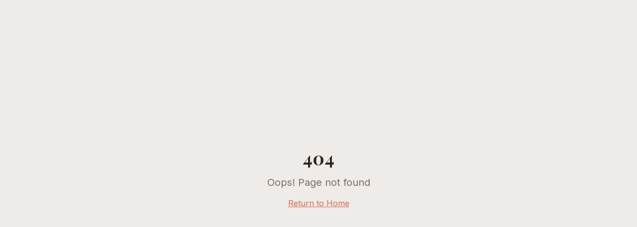

--- FILE ---
content_type: text/html; charset=utf-8
request_url: https://www.lacasamaite.com/de/about
body_size: 2825
content:
<!doctype html>
<html lang="en">
  <head>
    <meta charset="UTF-8" />
    <meta name="viewport" content="width=device-width, initial-scale=1.0" />
    
    <!-- Primary Meta Tags -->
    <title>La Casa Maite | Romantic Cape Coast Getaway from Accra, Ghana</title>
    <meta name="title" content="La Casa Maite | Romantic Cape Coast Getaway from Accra, Ghana" />
    <meta name="description" content="Book a 3-day romantic escape from Accra to Cape Coast, Elmina & Kakum National Park. All-inclusive couples package with private transport, tours & beachside accommodation at La Casa Maite." />
    <meta name="keywords" content="romantic getaway Ghana, Cape Coast weekend trip, Elmina Castle tour, Kakum National Park, couples retreat Ghana, boutique guesthouse Ghana, weekend escape Accra, Ghana travel package, honeymoon Ghana, anniversary trip Ghana" />
    <meta name="author" content="La Casa Maite" />
    <meta name="robots" content="index, follow, max-image-preview:large, max-snippet:-1, max-video-preview:-1" />
    
    <!-- Canonical URL -->
    <link rel="canonical" href="https://lacasamaite.com/" />
    
    <!-- Favicon -->
    <link rel="icon" type="image/png" href="/favicon.png" />
    <link rel="apple-touch-icon" href="/favicon.png" />
    
    <!-- Geo Tags for Local SEO -->
    <meta name="geo.region" content="GH-CP" />
    <meta name="geo.placename" content="Cape Coast, Central Region, Ghana" />
    <meta name="geo.position" content="5.1315;-1.2795" />
    <meta name="ICBM" content="5.1315, -1.2795" />
    
    <!-- Language & Region -->
    <meta name="language" content="English" />
    <meta name="content-language" content="en-GH" />
    <link rel="alternate" hreflang="en" href="https://lacasamaite.com/" />
    
    <!-- Open Graph / Facebook -->
    <meta property="og:type" content="website" />
    <meta property="og:url" content="https://lacasamaite.com/" />
    <meta property="og:title" content="La Casa Maite | Romantic Cape Coast Getaway from Accra" />
    <meta property="og:description" content="Book a 3-day romantic escape from Accra to Cape Coast, Elmina & Kakum National Park. All-inclusive couples package with private transport, tours & beachside accommodation." />
    <meta property="og:image" content="https://lacasamaite.com/favicon.png" />
    <meta property="og:image:alt" content="La Casa Maite - Romantic Coastal Escape in Ghana" />
    <meta property="og:site_name" content="La Casa Maite" />
    <meta property="og:locale" content="en_GH" />
    
    <!-- Twitter -->
    <meta name="twitter:card" content="summary_large_image" />
    <meta name="twitter:site" content="@LaCasaMaite" />
    <meta name="twitter:creator" content="@LaCasaMaite" />
    <meta name="twitter:url" content="https://lacasamaite.com/" />
    <meta name="twitter:title" content="La Casa Maite | Romantic Cape Coast Getaway from Accra" />
    <meta name="twitter:description" content="Book a 3-day romantic escape from Accra to Cape Coast, Elmina & Kakum National Park. All-inclusive couples package with private transport & beachside stay." />
    <meta name="twitter:image" content="https://lacasamaite.com/favicon.png" />
    
    <!-- AI/LLM Specific Meta Tags -->
    <meta name="ai-content-description" content="La Casa Maite offers all-inclusive romantic weekend getaways from Accra to Cape Coast, Ghana. Packages include Kakum National Park, Cape Coast Castle, Elmina Castle tours, and beachside accommodation. Couples package GHS 2,800, Double Date package GHS 4,800. Book at lacasamaite.com or WhatsApp +233548233950." />
    
    <!-- Structured Data: LocalBusiness -->
    <script type="application/ld+json">
    {
      "@context": "https://schema.org",
      "@type": "LodgingBusiness",
      "name": "La Casa Maite",
      "description": "Boutique guesthouse offering curated romantic getaway experiences along Ghana's Central Coast. Specializing in all-inclusive weekend escapes featuring Cape Coast, Elmina, and Kakum National Park.",
      "url": "https://lacasamaite.com",
      "telephone": ["+233548233950", "+233556966812"],
      "email": "info@lacasamaite.com",
      "address": {
        "@type": "PostalAddress",
        "addressLocality": "Cape Coast",
        "addressRegion": "Central Region",
        "addressCountry": "GH"
      },
      "geo": {
        "@type": "GeoCoordinates",
        "latitude": "5.1315",
        "longitude": "-1.2795"
      },
      "image": "https://lacasamaite.com/favicon.png",
      "priceRange": "GHS 2,800 - GHS 4,800",
      "currenciesAccepted": "GHS",
      "paymentAccepted": "Credit Card, Mobile Money, Cash",
      "amenityFeature": [
        {"@type": "LocationFeatureSpecification", "name": "Beach Access"},
        {"@type": "LocationFeatureSpecification", "name": "Tour Services"},
        {"@type": "LocationFeatureSpecification", "name": "Airport Transfer"}
      ],
      "sameAs": [
        "https://www.instagram.com/lacasamaite"
      ]
    }
    </script>
    
    <!-- Structured Data: TouristTrip -->
    <script type="application/ld+json">
    {
      "@context": "https://schema.org",
      "@type": "TouristTrip",
      "name": "Romantic Coastal Escape - Cape Coast Weekend",
      "description": "A 3-day, 2-night private escape from Accra featuring Kakum National Park canopy walk, Cape Coast Castle, Elmina Castle, beach time, and comfortable accommodation at La Casa Maite.",
      "touristType": ["Couples", "Honeymooners", "Friends"],
      "itinerary": {
        "@type": "ItemList",
        "itemListElement": [
          {
            "@type": "ListItem",
            "position": 1,
            "name": "Day 1: Accra to Cape Coast",
            "description": "Pickup from Accra, Kakum National Park canopy walkway, check-in at La Casa Maite"
          },
          {
            "@type": "ListItem",
            "position": 2,
            "name": "Day 2: Castle Tours",
            "description": "Cape Coast Castle, Elmina Castle and fishing harbor, beach time"
          },
          {
            "@type": "ListItem",
            "position": 3,
            "name": "Day 3: Relaxation & Return",
            "description": "Morning at leisure, return journey to Accra"
          }
        ]
      },
      "offers": [
        {
          "@type": "Offer",
          "name": "Couple Package",
          "description": "All-inclusive romantic weekend for 2 people",
          "price": "2800",
          "priceCurrency": "GHS",
          "eligibleQuantity": {
            "@type": "QuantitativeValue",
            "value": 2
          }
        },
        {
          "@type": "Offer",
          "name": "Double Date Package",
          "description": "All-inclusive weekend for 4 people",
          "price": "4800",
          "priceCurrency": "GHS",
          "eligibleQuantity": {
            "@type": "QuantitativeValue",
            "value": 4
          }
        }
      ],
      "provider": {
        "@type": "TravelAgency",
        "name": "La Casa Maite",
        "url": "https://lacasamaite.com"
      }
    }
    </script>
    
    <!-- Structured Data: FAQPage -->
    <script type="application/ld+json">
    {
      "@context": "https://schema.org",
      "@type": "FAQPage",
      "mainEntity": [
        {
          "@type": "Question",
          "name": "What is included in the La Casa Maite weekend package?",
          "acceptedAnswer": {
            "@type": "Answer",
            "text": "Our all-inclusive package includes round-trip transportation from Accra, 2 nights accommodation at La Casa Maite, entrance fees to Kakum National Park, Cape Coast Castle, and Elmina Castle, guided tours, and select meals."
          }
        },
        {
          "@type": "Question",
          "name": "How much does the romantic weekend getaway cost?",
          "acceptedAnswer": {
            "@type": "Answer",
            "text": "The Couple Package for 2 people is GHS 2,800, and the Double Date Package for 4 people is GHS 4,800. A 50% deposit option is available."
          }
        },
        {
          "@type": "Question",
          "name": "How do I book a trip with La Casa Maite?",
          "acceptedAnswer": {
            "@type": "Answer",
            "text": "You can book directly on our website lacasamaite.com, or contact us via WhatsApp at +233 548 233 950 or email info@lacasamaite.com."
          }
        },
        {
          "@type": "Question",
          "name": "Where is La Casa Maite located?",
          "acceptedAnswer": {
            "@type": "Answer",
            "text": "La Casa Maite is a boutique guesthouse located in Ghana's Central Region, near Cape Coast. It's approximately 3 hours from Accra."
          }
        }
      ]
    }
    </script>
    <script type="module" crossorigin src="/assets/index-DXrv8VFg.js"></script>
    <link rel="stylesheet" crossorigin href="/assets/index-Dcaa989O.css">
  <script defer src="https://www.lacasamaite.com/~flock.js" data-proxy-url="https://www.lacasamaite.com/~api/analytics"></script></head>

  <body>
    <div id="root"></div>
  </body>
</html>


--- FILE ---
content_type: text/javascript; charset=utf-8
request_url: https://www.lacasamaite.com/assets/index-DXrv8VFg.js
body_size: 269342
content:
var QA=Object.defineProperty;var X0=e=>{throw TypeError(e)};var XA=(e,t,n)=>t in e?QA(e,t,{enumerable:!0,configurable:!0,writable:!0,value:n}):e[t]=n;var gr=(e,t,n)=>XA(e,typeof t!="symbol"?t+"":t,n),hh=(e,t,n)=>t.has(e)||X0("Cannot "+n);var A=(e,t,n)=>(hh(e,t,"read from private field"),n?n.call(e):t.get(e)),be=(e,t,n)=>t.has(e)?X0("Cannot add the same private member more than once"):t instanceof WeakSet?t.add(e):t.set(e,n),ce=(e,t,n,r)=>(hh(e,t,"write to private field"),r?r.call(e,n):t.set(e,n),n),yt=(e,t,n)=>(hh(e,t,"access private method"),n);var Vc=(e,t,n,r)=>({set _(s){ce(e,t,s,n)},get _(){return A(e,t,r)}});function P1(e,t){for(var n=0;n<t.length;n++){const r=t[n];if(typeof r!="string"&&!Array.isArray(r)){for(const s in r)if(s!=="default"&&!(s in e)){const i=Object.getOwnPropertyDescriptor(r,s);i&&Object.defineProperty(e,s,i.get?i:{enumerable:!0,get:()=>r[s]})}}}return Object.freeze(Object.defineProperty(e,Symbol.toStringTag,{value:"Module"}))}(function(){const t=document.createElement("link").relList;if(t&&t.supports&&t.supports("modulepreload"))return;for(const s of document.querySelectorAll('link[rel="modulepreload"]'))r(s);new MutationObserver(s=>{for(const i of s)if(i.type==="childList")for(const o of i.addedNodes)o.tagName==="LINK"&&o.rel==="modulepreload"&&r(o)}).observe(document,{childList:!0,subtree:!0});function n(s){const i={};return s.integrity&&(i.integrity=s.integrity),s.referrerPolicy&&(i.referrerPolicy=s.referrerPolicy),s.crossOrigin==="use-credentials"?i.credentials="include":s.crossOrigin==="anonymous"?i.credentials="omit":i.credentials="same-origin",i}function r(s){if(s.ep)return;s.ep=!0;const i=n(s);fetch(s.href,i)}})();var zi=typeof globalThis<"u"?globalThis:typeof window<"u"?window:typeof global<"u"?global:typeof self<"u"?self:{};function ha(e){return e&&e.__esModule&&Object.prototype.hasOwnProperty.call(e,"default")?e.default:e}function gc(e){if(e.__esModule)return e;var t=e.default;if(typeof t=="function"){var n=function r(){return this instanceof r?Reflect.construct(t,arguments,this.constructor):t.apply(this,arguments)};n.prototype=t.prototype}else n={};return Object.defineProperty(n,"__esModule",{value:!0}),Object.keys(e).forEach(function(r){var s=Object.getOwnPropertyDescriptor(e,r);Object.defineProperty(n,r,s.get?s:{enumerable:!0,get:function(){return e[r]}})}),n}var N1={exports:{}},df={},R1={exports:{}},he={};/**
 * @license React
 * react.production.min.js
 *
 * Copyright (c) Facebook, Inc. and its affiliates.
 *
 * This source code is licensed under the MIT license found in the
 * LICENSE file in the root directory of this source tree.
 */var vc=Symbol.for("react.element"),JA=Symbol.for("react.portal"),eO=Symbol.for("react.fragment"),tO=Symbol.for("react.strict_mode"),nO=Symbol.for("react.profiler"),rO=Symbol.for("react.provider"),sO=Symbol.for("react.context"),iO=Symbol.for("react.forward_ref"),oO=Symbol.for("react.suspense"),aO=Symbol.for("react.memo"),lO=Symbol.for("react.lazy"),J0=Symbol.iterator;function cO(e){return e===null||typeof e!="object"?null:(e=J0&&e[J0]||e["@@iterator"],typeof e=="function"?e:null)}var A1={isMounted:function(){return!1},enqueueForceUpdate:function(){},enqueueReplaceState:function(){},enqueueSetState:function(){}},O1=Object.assign,D1={};function pa(e,t,n){this.props=e,this.context=t,this.refs=D1,this.updater=n||A1}pa.prototype.isReactComponent={};pa.prototype.setState=function(e,t){if(typeof e!="object"&&typeof e!="function"&&e!=null)throw Error("setState(...): takes an object of state variables to update or a function which returns an object of state variables.");this.updater.enqueueSetState(this,e,t,"setState")};pa.prototype.forceUpdate=function(e){this.updater.enqueueForceUpdate(this,e,"forceUpdate")};function M1(){}M1.prototype=pa.prototype;function Xg(e,t,n){this.props=e,this.context=t,this.refs=D1,this.updater=n||A1}var Jg=Xg.prototype=new M1;Jg.constructor=Xg;O1(Jg,pa.prototype);Jg.isPureReactComponent=!0;var ew=Array.isArray,I1=Object.prototype.hasOwnProperty,ev={current:null},L1={key:!0,ref:!0,__self:!0,__source:!0};function $1(e,t,n){var r,s={},i=null,o=null;if(t!=null)for(r in t.ref!==void 0&&(o=t.ref),t.key!==void 0&&(i=""+t.key),t)I1.call(t,r)&&!L1.hasOwnProperty(r)&&(s[r]=t[r]);var a=arguments.length-2;if(a===1)s.children=n;else if(1<a){for(var l=Array(a),c=0;c<a;c++)l[c]=arguments[c+2];s.children=l}if(e&&e.defaultProps)for(r in a=e.defaultProps,a)s[r]===void 0&&(s[r]=a[r]);return{$$typeof:vc,type:e,key:i,ref:o,props:s,_owner:ev.current}}function uO(e,t){return{$$typeof:vc,type:e.type,key:t,ref:e.ref,props:e.props,_owner:e._owner}}function tv(e){return typeof e=="object"&&e!==null&&e.$$typeof===vc}function dO(e){var t={"=":"=0",":":"=2"};return"$"+e.replace(/[=:]/g,function(n){return t[n]})}var tw=/\/+/g;function ph(e,t){return typeof e=="object"&&e!==null&&e.key!=null?dO(""+e.key):t.toString(36)}function Nu(e,t,n,r,s){var i=typeof e;(i==="undefined"||i==="boolean")&&(e=null);var o=!1;if(e===null)o=!0;else switch(i){case"string":case"number":o=!0;break;case"object":switch(e.$$typeof){case vc:case JA:o=!0}}if(o)return o=e,s=s(o),e=r===""?"."+ph(o,0):r,ew(s)?(n="",e!=null&&(n=e.replace(tw,"$&/")+"/"),Nu(s,t,n,"",function(c){return c})):s!=null&&(tv(s)&&(s=uO(s,n+(!s.key||o&&o.key===s.key?"":(""+s.key).replace(tw,"$&/")+"/")+e)),t.push(s)),1;if(o=0,r=r===""?".":r+":",ew(e))for(var a=0;a<e.length;a++){i=e[a];var l=r+ph(i,a);o+=Nu(i,t,n,l,s)}else if(l=cO(e),typeof l=="function")for(e=l.call(e),a=0;!(i=e.next()).done;)i=i.value,l=r+ph(i,a++),o+=Nu(i,t,n,l,s);else if(i==="object")throw t=String(e),Error("Objects are not valid as a React child (found: "+(t==="[object Object]"?"object with keys {"+Object.keys(e).join(", ")+"}":t)+"). If you meant to render a collection of children, use an array instead.");return o}function Uc(e,t,n){if(e==null)return e;var r=[],s=0;return Nu(e,r,"","",function(i){return t.call(n,i,s++)}),r}function fO(e){if(e._status===-1){var t=e._result;t=t(),t.then(function(n){(e._status===0||e._status===-1)&&(e._status=1,e._result=n)},function(n){(e._status===0||e._status===-1)&&(e._status=2,e._result=n)}),e._status===-1&&(e._status=0,e._result=t)}if(e._status===1)return e._result.default;throw e._result}var Mt={current:null},Ru={transition:null},hO={ReactCurrentDispatcher:Mt,ReactCurrentBatchConfig:Ru,ReactCurrentOwner:ev};function F1(){throw Error("act(...) is not supported in production builds of React.")}he.Children={map:Uc,forEach:function(e,t,n){Uc(e,function(){t.apply(this,arguments)},n)},count:function(e){var t=0;return Uc(e,function(){t++}),t},toArray:function(e){return Uc(e,function(t){return t})||[]},only:function(e){if(!tv(e))throw Error("React.Children.only expected to receive a single React element child.");return e}};he.Component=pa;he.Fragment=eO;he.Profiler=nO;he.PureComponent=Xg;he.StrictMode=tO;he.Suspense=oO;he.__SECRET_INTERNALS_DO_NOT_USE_OR_YOU_WILL_BE_FIRED=hO;he.act=F1;he.cloneElement=function(e,t,n){if(e==null)throw Error("React.cloneElement(...): The argument must be a React element, but you passed "+e+".");var r=O1({},e.props),s=e.key,i=e.ref,o=e._owner;if(t!=null){if(t.ref!==void 0&&(i=t.ref,o=ev.current),t.key!==void 0&&(s=""+t.key),e.type&&e.type.defaultProps)var a=e.type.defaultProps;for(l in t)I1.call(t,l)&&!L1.hasOwnProperty(l)&&(r[l]=t[l]===void 0&&a!==void 0?a[l]:t[l])}var l=arguments.length-2;if(l===1)r.children=n;else if(1<l){a=Array(l);for(var c=0;c<l;c++)a[c]=arguments[c+2];r.children=a}return{$$typeof:vc,type:e.type,key:s,ref:i,props:r,_owner:o}};he.createContext=function(e){return e={$$typeof:sO,_currentValue:e,_currentValue2:e,_threadCount:0,Provider:null,Consumer:null,_defaultValue:null,_globalName:null},e.Provider={$$typeof:rO,_context:e},e.Consumer=e};he.createElement=$1;he.createFactory=function(e){var t=$1.bind(null,e);return t.type=e,t};he.createRef=function(){return{current:null}};he.forwardRef=function(e){return{$$typeof:iO,render:e}};he.isValidElement=tv;he.lazy=function(e){return{$$typeof:lO,_payload:{_status:-1,_result:e},_init:fO}};he.memo=function(e,t){return{$$typeof:aO,type:e,compare:t===void 0?null:t}};he.startTransition=function(e){var t=Ru.transition;Ru.transition={};try{e()}finally{Ru.transition=t}};he.unstable_act=F1;he.useCallback=function(e,t){return Mt.current.useCallback(e,t)};he.useContext=function(e){return Mt.current.useContext(e)};he.useDebugValue=function(){};he.useDeferredValue=function(e){return Mt.current.useDeferredValue(e)};he.useEffect=function(e,t){return Mt.current.useEffect(e,t)};he.useId=function(){return Mt.current.useId()};he.useImperativeHandle=function(e,t,n){return Mt.current.useImperativeHandle(e,t,n)};he.useInsertionEffect=function(e,t){return Mt.current.useInsertionEffect(e,t)};he.useLayoutEffect=function(e,t){return Mt.current.useLayoutEffect(e,t)};he.useMemo=function(e,t){return Mt.current.useMemo(e,t)};he.useReducer=function(e,t,n){return Mt.current.useReducer(e,t,n)};he.useRef=function(e){return Mt.current.useRef(e)};he.useState=function(e){return Mt.current.useState(e)};he.useSyncExternalStore=function(e,t,n){return Mt.current.useSyncExternalStore(e,t,n)};he.useTransition=function(){return Mt.current.useTransition()};he.version="18.3.1";R1.exports=he;var v=R1.exports;const I=ha(v),nv=P1({__proto__:null,default:I},[v]);/**
 * @license React
 * react-jsx-runtime.production.min.js
 *
 * Copyright (c) Facebook, Inc. and its affiliates.
 *
 * This source code is licensed under the MIT license found in the
 * LICENSE file in the root directory of this source tree.
 */var pO=v,mO=Symbol.for("react.element"),gO=Symbol.for("react.fragment"),vO=Object.prototype.hasOwnProperty,yO=pO.__SECRET_INTERNALS_DO_NOT_USE_OR_YOU_WILL_BE_FIRED.ReactCurrentOwner,wO={key:!0,ref:!0,__self:!0,__source:!0};function B1(e,t,n){var r,s={},i=null,o=null;n!==void 0&&(i=""+n),t.key!==void 0&&(i=""+t.key),t.ref!==void 0&&(o=t.ref);for(r in t)vO.call(t,r)&&!wO.hasOwnProperty(r)&&(s[r]=t[r]);if(e&&e.defaultProps)for(r in t=e.defaultProps,t)s[r]===void 0&&(s[r]=t[r]);return{$$typeof:mO,type:e,key:i,ref:o,props:s,_owner:yO.current}}df.Fragment=gO;df.jsx=B1;df.jsxs=B1;N1.exports=df;var u=N1.exports,V1={exports:{}},sn={},U1={exports:{}},z1={};/**
 * @license React
 * scheduler.production.min.js
 *
 * Copyright (c) Facebook, Inc. and its affiliates.
 *
 * This source code is licensed under the MIT license found in the
 * LICENSE file in the root directory of this source tree.
 */(function(e){function t(E,P){var F=E.length;E.push(P);e:for(;0<F;){var J=F-1>>>1,X=E[J];if(0<s(X,P))E[J]=P,E[F]=X,F=J;else break e}}function n(E){return E.length===0?null:E[0]}function r(E){if(E.length===0)return null;var P=E[0],F=E.pop();if(F!==P){E[0]=F;e:for(var J=0,X=E.length,ue=X>>>1;J<ue;){var ae=2*(J+1)-1,De=E[ae],Ke=ae+1,V=E[Ke];if(0>s(De,F))Ke<X&&0>s(V,De)?(E[J]=V,E[Ke]=F,J=Ke):(E[J]=De,E[ae]=F,J=ae);else if(Ke<X&&0>s(V,F))E[J]=V,E[Ke]=F,J=Ke;else break e}}return P}function s(E,P){var F=E.sortIndex-P.sortIndex;return F!==0?F:E.id-P.id}if(typeof performance=="object"&&typeof performance.now=="function"){var i=performance;e.unstable_now=function(){return i.now()}}else{var o=Date,a=o.now();e.unstable_now=function(){return o.now()-a}}var l=[],c=[],d=1,f=null,h=3,p=!1,y=!1,g=!1,x=typeof setTimeout=="function"?setTimeout:null,b=typeof clearTimeout=="function"?clearTimeout:null,m=typeof setImmediate<"u"?setImmediate:null;typeof navigator<"u"&&navigator.scheduling!==void 0&&navigator.scheduling.isInputPending!==void 0&&navigator.scheduling.isInputPending.bind(navigator.scheduling);function w(E){for(var P=n(c);P!==null;){if(P.callback===null)r(c);else if(P.startTime<=E)r(c),P.sortIndex=P.expirationTime,t(l,P);else break;P=n(c)}}function _(E){if(g=!1,w(E),!y)if(n(l)!==null)y=!0,B(S);else{var P=n(c);P!==null&&R(_,P.startTime-E)}}function S(E,P){y=!1,g&&(g=!1,b(T),T=-1),p=!0;var F=h;try{for(w(P),f=n(l);f!==null&&(!(f.expirationTime>P)||E&&!O());){var J=f.callback;if(typeof J=="function"){f.callback=null,h=f.priorityLevel;var X=J(f.expirationTime<=P);P=e.unstable_now(),typeof X=="function"?f.callback=X:f===n(l)&&r(l),w(P)}else r(l);f=n(l)}if(f!==null)var ue=!0;else{var ae=n(c);ae!==null&&R(_,ae.startTime-P),ue=!1}return ue}finally{f=null,h=F,p=!1}}var k=!1,C=null,T=-1,j=5,N=-1;function O(){return!(e.unstable_now()-N<j)}function L(){if(C!==null){var E=e.unstable_now();N=E;var P=!0;try{P=C(!0,E)}finally{P?Y():(k=!1,C=null)}}else k=!1}var Y;if(typeof m=="function")Y=function(){m(L)};else if(typeof MessageChannel<"u"){var D=new MessageChannel,Z=D.port2;D.port1.onmessage=L,Y=function(){Z.postMessage(null)}}else Y=function(){x(L,0)};function B(E){C=E,k||(k=!0,Y())}function R(E,P){T=x(function(){E(e.unstable_now())},P)}e.unstable_IdlePriority=5,e.unstable_ImmediatePriority=1,e.unstable_LowPriority=4,e.unstable_NormalPriority=3,e.unstable_Profiling=null,e.unstable_UserBlockingPriority=2,e.unstable_cancelCallback=function(E){E.callback=null},e.unstable_continueExecution=function(){y||p||(y=!0,B(S))},e.unstable_forceFrameRate=function(E){0>E||125<E?console.error("forceFrameRate takes a positive int between 0 and 125, forcing frame rates higher than 125 fps is not supported"):j=0<E?Math.floor(1e3/E):5},e.unstable_getCurrentPriorityLevel=function(){return h},e.unstable_getFirstCallbackNode=function(){return n(l)},e.unstable_next=function(E){switch(h){case 1:case 2:case 3:var P=3;break;default:P=h}var F=h;h=P;try{return E()}finally{h=F}},e.unstable_pauseExecution=function(){},e.unstable_requestPaint=function(){},e.unstable_runWithPriority=function(E,P){switch(E){case 1:case 2:case 3:case 4:case 5:break;default:E=3}var F=h;h=E;try{return P()}finally{h=F}},e.unstable_scheduleCallback=function(E,P,F){var J=e.unstable_now();switch(typeof F=="object"&&F!==null?(F=F.delay,F=typeof F=="number"&&0<F?J+F:J):F=J,E){case 1:var X=-1;break;case 2:X=250;break;case 5:X=1073741823;break;case 4:X=1e4;break;default:X=5e3}return X=F+X,E={id:d++,callback:P,priorityLevel:E,startTime:F,expirationTime:X,sortIndex:-1},F>J?(E.sortIndex=F,t(c,E),n(l)===null&&E===n(c)&&(g?(b(T),T=-1):g=!0,R(_,F-J))):(E.sortIndex=X,t(l,E),y||p||(y=!0,B(S))),E},e.unstable_shouldYield=O,e.unstable_wrapCallback=function(E){var P=h;return function(){var F=h;h=P;try{return E.apply(this,arguments)}finally{h=F}}}})(z1);U1.exports=z1;var xO=U1.exports;/**
 * @license React
 * react-dom.production.min.js
 *
 * Copyright (c) Facebook, Inc. and its affiliates.
 *
 * This source code is licensed under the MIT license found in the
 * LICENSE file in the root directory of this source tree.
 */var bO=v,tn=xO;function M(e){for(var t="https://reactjs.org/docs/error-decoder.html?invariant="+e,n=1;n<arguments.length;n++)t+="&args[]="+encodeURIComponent(arguments[n]);return"Minified React error #"+e+"; visit "+t+" for the full message or use the non-minified dev environment for full errors and additional helpful warnings."}var W1=new Set,Tl={};function Di(e,t){qo(e,t),qo(e+"Capture",t)}function qo(e,t){for(Tl[e]=t,e=0;e<t.length;e++)W1.add(t[e])}var Tr=!(typeof window>"u"||typeof window.document>"u"||typeof window.document.createElement>"u"),Ip=Object.prototype.hasOwnProperty,_O=/^[:A-Z_a-z\u00C0-\u00D6\u00D8-\u00F6\u00F8-\u02FF\u0370-\u037D\u037F-\u1FFF\u200C-\u200D\u2070-\u218F\u2C00-\u2FEF\u3001-\uD7FF\uF900-\uFDCF\uFDF0-\uFFFD][:A-Z_a-z\u00C0-\u00D6\u00D8-\u00F6\u00F8-\u02FF\u0370-\u037D\u037F-\u1FFF\u200C-\u200D\u2070-\u218F\u2C00-\u2FEF\u3001-\uD7FF\uF900-\uFDCF\uFDF0-\uFFFD\-.0-9\u00B7\u0300-\u036F\u203F-\u2040]*$/,nw={},rw={};function SO(e){return Ip.call(rw,e)?!0:Ip.call(nw,e)?!1:_O.test(e)?rw[e]=!0:(nw[e]=!0,!1)}function kO(e,t,n,r){if(n!==null&&n.type===0)return!1;switch(typeof t){case"function":case"symbol":return!0;case"boolean":return r?!1:n!==null?!n.acceptsBooleans:(e=e.toLowerCase().slice(0,5),e!=="data-"&&e!=="aria-");default:return!1}}function CO(e,t,n,r){if(t===null||typeof t>"u"||kO(e,t,n,r))return!0;if(r)return!1;if(n!==null)switch(n.type){case 3:return!t;case 4:return t===!1;case 5:return isNaN(t);case 6:return isNaN(t)||1>t}return!1}function It(e,t,n,r,s,i,o){this.acceptsBooleans=t===2||t===3||t===4,this.attributeName=r,this.attributeNamespace=s,this.mustUseProperty=n,this.propertyName=e,this.type=t,this.sanitizeURL=i,this.removeEmptyString=o}var mt={};"children dangerouslySetInnerHTML defaultValue defaultChecked innerHTML suppressContentEditableWarning suppressHydrationWarning style".split(" ").forEach(function(e){mt[e]=new It(e,0,!1,e,null,!1,!1)});[["acceptCharset","accept-charset"],["className","class"],["htmlFor","for"],["httpEquiv","http-equiv"]].forEach(function(e){var t=e[0];mt[t]=new It(t,1,!1,e[1],null,!1,!1)});["contentEditable","draggable","spellCheck","value"].forEach(function(e){mt[e]=new It(e,2,!1,e.toLowerCase(),null,!1,!1)});["autoReverse","externalResourcesRequired","focusable","preserveAlpha"].forEach(function(e){mt[e]=new It(e,2,!1,e,null,!1,!1)});"allowFullScreen async autoFocus autoPlay controls default defer disabled disablePictureInPicture disableRemotePlayback formNoValidate hidden loop noModule noValidate open playsInline readOnly required reversed scoped seamless itemScope".split(" ").forEach(function(e){mt[e]=new It(e,3,!1,e.toLowerCase(),null,!1,!1)});["checked","multiple","muted","selected"].forEach(function(e){mt[e]=new It(e,3,!0,e,null,!1,!1)});["capture","download"].forEach(function(e){mt[e]=new It(e,4,!1,e,null,!1,!1)});["cols","rows","size","span"].forEach(function(e){mt[e]=new It(e,6,!1,e,null,!1,!1)});["rowSpan","start"].forEach(function(e){mt[e]=new It(e,5,!1,e.toLowerCase(),null,!1,!1)});var rv=/[\-:]([a-z])/g;function sv(e){return e[1].toUpperCase()}"accent-height alignment-baseline arabic-form baseline-shift cap-height clip-path clip-rule color-interpolation color-interpolation-filters color-profile color-rendering dominant-baseline enable-background fill-opacity fill-rule flood-color flood-opacity font-family font-size font-size-adjust font-stretch font-style font-variant font-weight glyph-name glyph-orientation-horizontal glyph-orientation-vertical horiz-adv-x horiz-origin-x image-rendering letter-spacing lighting-color marker-end marker-mid marker-start overline-position overline-thickness paint-order panose-1 pointer-events rendering-intent shape-rendering stop-color stop-opacity strikethrough-position strikethrough-thickness stroke-dasharray stroke-dashoffset stroke-linecap stroke-linejoin stroke-miterlimit stroke-opacity stroke-width text-anchor text-decoration text-rendering underline-position underline-thickness unicode-bidi unicode-range units-per-em v-alphabetic v-hanging v-ideographic v-mathematical vector-effect vert-adv-y vert-origin-x vert-origin-y word-spacing writing-mode xmlns:xlink x-height".split(" ").forEach(function(e){var t=e.replace(rv,sv);mt[t]=new It(t,1,!1,e,null,!1,!1)});"xlink:actuate xlink:arcrole xlink:role xlink:show xlink:title xlink:type".split(" ").forEach(function(e){var t=e.replace(rv,sv);mt[t]=new It(t,1,!1,e,"http://www.w3.org/1999/xlink",!1,!1)});["xml:base","xml:lang","xml:space"].forEach(function(e){var t=e.replace(rv,sv);mt[t]=new It(t,1,!1,e,"http://www.w3.org/XML/1998/namespace",!1,!1)});["tabIndex","crossOrigin"].forEach(function(e){mt[e]=new It(e,1,!1,e.toLowerCase(),null,!1,!1)});mt.xlinkHref=new It("xlinkHref",1,!1,"xlink:href","http://www.w3.org/1999/xlink",!0,!1);["src","href","action","formAction"].forEach(function(e){mt[e]=new It(e,1,!1,e.toLowerCase(),null,!0,!0)});function iv(e,t,n,r){var s=mt.hasOwnProperty(t)?mt[t]:null;(s!==null?s.type!==0:r||!(2<t.length)||t[0]!=="o"&&t[0]!=="O"||t[1]!=="n"&&t[1]!=="N")&&(CO(t,n,s,r)&&(n=null),r||s===null?SO(t)&&(n===null?e.removeAttribute(t):e.setAttribute(t,""+n)):s.mustUseProperty?e[s.propertyName]=n===null?s.type===3?!1:"":n:(t=s.attributeName,r=s.attributeNamespace,n===null?e.removeAttribute(t):(s=s.type,n=s===3||s===4&&n===!0?"":""+n,r?e.setAttributeNS(r,t,n):e.setAttribute(t,n))))}var $r=bO.__SECRET_INTERNALS_DO_NOT_USE_OR_YOU_WILL_BE_FIRED,zc=Symbol.for("react.element"),so=Symbol.for("react.portal"),io=Symbol.for("react.fragment"),ov=Symbol.for("react.strict_mode"),Lp=Symbol.for("react.profiler"),H1=Symbol.for("react.provider"),q1=Symbol.for("react.context"),av=Symbol.for("react.forward_ref"),$p=Symbol.for("react.suspense"),Fp=Symbol.for("react.suspense_list"),lv=Symbol.for("react.memo"),Xr=Symbol.for("react.lazy"),K1=Symbol.for("react.offscreen"),sw=Symbol.iterator;function Aa(e){return e===null||typeof e!="object"?null:(e=sw&&e[sw]||e["@@iterator"],typeof e=="function"?e:null)}var qe=Object.assign,mh;function Ga(e){if(mh===void 0)try{throw Error()}catch(n){var t=n.stack.trim().match(/\n( *(at )?)/);mh=t&&t[1]||""}return`
`+mh+e}var gh=!1;function vh(e,t){if(!e||gh)return"";gh=!0;var n=Error.prepareStackTrace;Error.prepareStackTrace=void 0;try{if(t)if(t=function(){throw Error()},Object.defineProperty(t.prototype,"props",{set:function(){throw Error()}}),typeof Reflect=="object"&&Reflect.construct){try{Reflect.construct(t,[])}catch(c){var r=c}Reflect.construct(e,[],t)}else{try{t.call()}catch(c){r=c}e.call(t.prototype)}else{try{throw Error()}catch(c){r=c}e()}}catch(c){if(c&&r&&typeof c.stack=="string"){for(var s=c.stack.split(`
`),i=r.stack.split(`
`),o=s.length-1,a=i.length-1;1<=o&&0<=a&&s[o]!==i[a];)a--;for(;1<=o&&0<=a;o--,a--)if(s[o]!==i[a]){if(o!==1||a!==1)do if(o--,a--,0>a||s[o]!==i[a]){var l=`
`+s[o].replace(" at new "," at ");return e.displayName&&l.includes("<anonymous>")&&(l=l.replace("<anonymous>",e.displayName)),l}while(1<=o&&0<=a);break}}}finally{gh=!1,Error.prepareStackTrace=n}return(e=e?e.displayName||e.name:"")?Ga(e):""}function EO(e){switch(e.tag){case 5:return Ga(e.type);case 16:return Ga("Lazy");case 13:return Ga("Suspense");case 19:return Ga("SuspenseList");case 0:case 2:case 15:return e=vh(e.type,!1),e;case 11:return e=vh(e.type.render,!1),e;case 1:return e=vh(e.type,!0),e;default:return""}}function Bp(e){if(e==null)return null;if(typeof e=="function")return e.displayName||e.name||null;if(typeof e=="string")return e;switch(e){case io:return"Fragment";case so:return"Portal";case Lp:return"Profiler";case ov:return"StrictMode";case $p:return"Suspense";case Fp:return"SuspenseList"}if(typeof e=="object")switch(e.$$typeof){case q1:return(e.displayName||"Context")+".Consumer";case H1:return(e._context.displayName||"Context")+".Provider";case av:var t=e.render;return e=e.displayName,e||(e=t.displayName||t.name||"",e=e!==""?"ForwardRef("+e+")":"ForwardRef"),e;case lv:return t=e.displayName||null,t!==null?t:Bp(e.type)||"Memo";case Xr:t=e._payload,e=e._init;try{return Bp(e(t))}catch{}}return null}function TO(e){var t=e.type;switch(e.tag){case 24:return"Cache";case 9:return(t.displayName||"Context")+".Consumer";case 10:return(t._context.displayName||"Context")+".Provider";case 18:return"DehydratedFragment";case 11:return e=t.render,e=e.displayName||e.name||"",t.displayName||(e!==""?"ForwardRef("+e+")":"ForwardRef");case 7:return"Fragment";case 5:return t;case 4:return"Portal";case 3:return"Root";case 6:return"Text";case 16:return Bp(t);case 8:return t===ov?"StrictMode":"Mode";case 22:return"Offscreen";case 12:return"Profiler";case 21:return"Scope";case 13:return"Suspense";case 19:return"SuspenseList";case 25:return"TracingMarker";case 1:case 0:case 17:case 2:case 14:case 15:if(typeof t=="function")return t.displayName||t.name||null;if(typeof t=="string")return t}return null}function ks(e){switch(typeof e){case"boolean":case"number":case"string":case"undefined":return e;case"object":return e;default:return""}}function G1(e){var t=e.type;return(e=e.nodeName)&&e.toLowerCase()==="input"&&(t==="checkbox"||t==="radio")}function jO(e){var t=G1(e)?"checked":"value",n=Object.getOwnPropertyDescriptor(e.constructor.prototype,t),r=""+e[t];if(!e.hasOwnProperty(t)&&typeof n<"u"&&typeof n.get=="function"&&typeof n.set=="function"){var s=n.get,i=n.set;return Object.defineProperty(e,t,{configurable:!0,get:function(){return s.call(this)},set:function(o){r=""+o,i.call(this,o)}}),Object.defineProperty(e,t,{enumerable:n.enumerable}),{getValue:function(){return r},setValue:function(o){r=""+o},stopTracking:function(){e._valueTracker=null,delete e[t]}}}}function Wc(e){e._valueTracker||(e._valueTracker=jO(e))}function Y1(e){if(!e)return!1;var t=e._valueTracker;if(!t)return!0;var n=t.getValue(),r="";return e&&(r=G1(e)?e.checked?"true":"false":e.value),e=r,e!==n?(t.setValue(e),!0):!1}function ad(e){if(e=e||(typeof document<"u"?document:void 0),typeof e>"u")return null;try{return e.activeElement||e.body}catch{return e.body}}function Vp(e,t){var n=t.checked;return qe({},t,{defaultChecked:void 0,defaultValue:void 0,value:void 0,checked:n??e._wrapperState.initialChecked})}function iw(e,t){var n=t.defaultValue==null?"":t.defaultValue,r=t.checked!=null?t.checked:t.defaultChecked;n=ks(t.value!=null?t.value:n),e._wrapperState={initialChecked:r,initialValue:n,controlled:t.type==="checkbox"||t.type==="radio"?t.checked!=null:t.value!=null}}function Z1(e,t){t=t.checked,t!=null&&iv(e,"checked",t,!1)}function Up(e,t){Z1(e,t);var n=ks(t.value),r=t.type;if(n!=null)r==="number"?(n===0&&e.value===""||e.value!=n)&&(e.value=""+n):e.value!==""+n&&(e.value=""+n);else if(r==="submit"||r==="reset"){e.removeAttribute("value");return}t.hasOwnProperty("value")?zp(e,t.type,n):t.hasOwnProperty("defaultValue")&&zp(e,t.type,ks(t.defaultValue)),t.checked==null&&t.defaultChecked!=null&&(e.defaultChecked=!!t.defaultChecked)}function ow(e,t,n){if(t.hasOwnProperty("value")||t.hasOwnProperty("defaultValue")){var r=t.type;if(!(r!=="submit"&&r!=="reset"||t.value!==void 0&&t.value!==null))return;t=""+e._wrapperState.initialValue,n||t===e.value||(e.value=t),e.defaultValue=t}n=e.name,n!==""&&(e.name=""),e.defaultChecked=!!e._wrapperState.initialChecked,n!==""&&(e.name=n)}function zp(e,t,n){(t!=="number"||ad(e.ownerDocument)!==e)&&(n==null?e.defaultValue=""+e._wrapperState.initialValue:e.defaultValue!==""+n&&(e.defaultValue=""+n))}var Ya=Array.isArray;function So(e,t,n,r){if(e=e.options,t){t={};for(var s=0;s<n.length;s++)t["$"+n[s]]=!0;for(n=0;n<e.length;n++)s=t.hasOwnProperty("$"+e[n].value),e[n].selected!==s&&(e[n].selected=s),s&&r&&(e[n].defaultSelected=!0)}else{for(n=""+ks(n),t=null,s=0;s<e.length;s++){if(e[s].value===n){e[s].selected=!0,r&&(e[s].defaultSelected=!0);return}t!==null||e[s].disabled||(t=e[s])}t!==null&&(t.selected=!0)}}function Wp(e,t){if(t.dangerouslySetInnerHTML!=null)throw Error(M(91));return qe({},t,{value:void 0,defaultValue:void 0,children:""+e._wrapperState.initialValue})}function aw(e,t){var n=t.value;if(n==null){if(n=t.children,t=t.defaultValue,n!=null){if(t!=null)throw Error(M(92));if(Ya(n)){if(1<n.length)throw Error(M(93));n=n[0]}t=n}t==null&&(t=""),n=t}e._wrapperState={initialValue:ks(n)}}function Q1(e,t){var n=ks(t.value),r=ks(t.defaultValue);n!=null&&(n=""+n,n!==e.value&&(e.value=n),t.defaultValue==null&&e.defaultValue!==n&&(e.defaultValue=n)),r!=null&&(e.defaultValue=""+r)}function lw(e){var t=e.textContent;t===e._wrapperState.initialValue&&t!==""&&t!==null&&(e.value=t)}function X1(e){switch(e){case"svg":return"http://www.w3.org/2000/svg";case"math":return"http://www.w3.org/1998/Math/MathML";default:return"http://www.w3.org/1999/xhtml"}}function Hp(e,t){return e==null||e==="http://www.w3.org/1999/xhtml"?X1(t):e==="http://www.w3.org/2000/svg"&&t==="foreignObject"?"http://www.w3.org/1999/xhtml":e}var Hc,J1=function(e){return typeof MSApp<"u"&&MSApp.execUnsafeLocalFunction?function(t,n,r,s){MSApp.execUnsafeLocalFunction(function(){return e(t,n,r,s)})}:e}(function(e,t){if(e.namespaceURI!=="http://www.w3.org/2000/svg"||"innerHTML"in e)e.innerHTML=t;else{for(Hc=Hc||document.createElement("div"),Hc.innerHTML="<svg>"+t.valueOf().toString()+"</svg>",t=Hc.firstChild;e.firstChild;)e.removeChild(e.firstChild);for(;t.firstChild;)e.appendChild(t.firstChild)}});function jl(e,t){if(t){var n=e.firstChild;if(n&&n===e.lastChild&&n.nodeType===3){n.nodeValue=t;return}}e.textContent=t}var il={animationIterationCount:!0,aspectRatio:!0,borderImageOutset:!0,borderImageSlice:!0,borderImageWidth:!0,boxFlex:!0,boxFlexGroup:!0,boxOrdinalGroup:!0,columnCount:!0,columns:!0,flex:!0,flexGrow:!0,flexPositive:!0,flexShrink:!0,flexNegative:!0,flexOrder:!0,gridArea:!0,gridRow:!0,gridRowEnd:!0,gridRowSpan:!0,gridRowStart:!0,gridColumn:!0,gridColumnEnd:!0,gridColumnSpan:!0,gridColumnStart:!0,fontWeight:!0,lineClamp:!0,lineHeight:!0,opacity:!0,order:!0,orphans:!0,tabSize:!0,widows:!0,zIndex:!0,zoom:!0,fillOpacity:!0,floodOpacity:!0,stopOpacity:!0,strokeDasharray:!0,strokeDashoffset:!0,strokeMiterlimit:!0,strokeOpacity:!0,strokeWidth:!0},PO=["Webkit","ms","Moz","O"];Object.keys(il).forEach(function(e){PO.forEach(function(t){t=t+e.charAt(0).toUpperCase()+e.substring(1),il[t]=il[e]})});function eS(e,t,n){return t==null||typeof t=="boolean"||t===""?"":n||typeof t!="number"||t===0||il.hasOwnProperty(e)&&il[e]?(""+t).trim():t+"px"}function tS(e,t){e=e.style;for(var n in t)if(t.hasOwnProperty(n)){var r=n.indexOf("--")===0,s=eS(n,t[n],r);n==="float"&&(n="cssFloat"),r?e.setProperty(n,s):e[n]=s}}var NO=qe({menuitem:!0},{area:!0,base:!0,br:!0,col:!0,embed:!0,hr:!0,img:!0,input:!0,keygen:!0,link:!0,meta:!0,param:!0,source:!0,track:!0,wbr:!0});function qp(e,t){if(t){if(NO[e]&&(t.children!=null||t.dangerouslySetInnerHTML!=null))throw Error(M(137,e));if(t.dangerouslySetInnerHTML!=null){if(t.children!=null)throw Error(M(60));if(typeof t.dangerouslySetInnerHTML!="object"||!("__html"in t.dangerouslySetInnerHTML))throw Error(M(61))}if(t.style!=null&&typeof t.style!="object")throw Error(M(62))}}function Kp(e,t){if(e.indexOf("-")===-1)return typeof t.is=="string";switch(e){case"annotation-xml":case"color-profile":case"font-face":case"font-face-src":case"font-face-uri":case"font-face-format":case"font-face-name":case"missing-glyph":return!1;default:return!0}}var Gp=null;function cv(e){return e=e.target||e.srcElement||window,e.correspondingUseElement&&(e=e.correspondingUseElement),e.nodeType===3?e.parentNode:e}var Yp=null,ko=null,Co=null;function cw(e){if(e=xc(e)){if(typeof Yp!="function")throw Error(M(280));var t=e.stateNode;t&&(t=gf(t),Yp(e.stateNode,e.type,t))}}function nS(e){ko?Co?Co.push(e):Co=[e]:ko=e}function rS(){if(ko){var e=ko,t=Co;if(Co=ko=null,cw(e),t)for(e=0;e<t.length;e++)cw(t[e])}}function sS(e,t){return e(t)}function iS(){}var yh=!1;function oS(e,t,n){if(yh)return e(t,n);yh=!0;try{return sS(e,t,n)}finally{yh=!1,(ko!==null||Co!==null)&&(iS(),rS())}}function Pl(e,t){var n=e.stateNode;if(n===null)return null;var r=gf(n);if(r===null)return null;n=r[t];e:switch(t){case"onClick":case"onClickCapture":case"onDoubleClick":case"onDoubleClickCapture":case"onMouseDown":case"onMouseDownCapture":case"onMouseMove":case"onMouseMoveCapture":case"onMouseUp":case"onMouseUpCapture":case"onMouseEnter":(r=!r.disabled)||(e=e.type,r=!(e==="button"||e==="input"||e==="select"||e==="textarea")),e=!r;break e;default:e=!1}if(e)return null;if(n&&typeof n!="function")throw Error(M(231,t,typeof n));return n}var Zp=!1;if(Tr)try{var Oa={};Object.defineProperty(Oa,"passive",{get:function(){Zp=!0}}),window.addEventListener("test",Oa,Oa),window.removeEventListener("test",Oa,Oa)}catch{Zp=!1}function RO(e,t,n,r,s,i,o,a,l){var c=Array.prototype.slice.call(arguments,3);try{t.apply(n,c)}catch(d){this.onError(d)}}var ol=!1,ld=null,cd=!1,Qp=null,AO={onError:function(e){ol=!0,ld=e}};function OO(e,t,n,r,s,i,o,a,l){ol=!1,ld=null,RO.apply(AO,arguments)}function DO(e,t,n,r,s,i,o,a,l){if(OO.apply(this,arguments),ol){if(ol){var c=ld;ol=!1,ld=null}else throw Error(M(198));cd||(cd=!0,Qp=c)}}function Mi(e){var t=e,n=e;if(e.alternate)for(;t.return;)t=t.return;else{e=t;do t=e,t.flags&4098&&(n=t.return),e=t.return;while(e)}return t.tag===3?n:null}function aS(e){if(e.tag===13){var t=e.memoizedState;if(t===null&&(e=e.alternate,e!==null&&(t=e.memoizedState)),t!==null)return t.dehydrated}return null}function uw(e){if(Mi(e)!==e)throw Error(M(188))}function MO(e){var t=e.alternate;if(!t){if(t=Mi(e),t===null)throw Error(M(188));return t!==e?null:e}for(var n=e,r=t;;){var s=n.return;if(s===null)break;var i=s.alternate;if(i===null){if(r=s.return,r!==null){n=r;continue}break}if(s.child===i.child){for(i=s.child;i;){if(i===n)return uw(s),e;if(i===r)return uw(s),t;i=i.sibling}throw Error(M(188))}if(n.return!==r.return)n=s,r=i;else{for(var o=!1,a=s.child;a;){if(a===n){o=!0,n=s,r=i;break}if(a===r){o=!0,r=s,n=i;break}a=a.sibling}if(!o){for(a=i.child;a;){if(a===n){o=!0,n=i,r=s;break}if(a===r){o=!0,r=i,n=s;break}a=a.sibling}if(!o)throw Error(M(189))}}if(n.alternate!==r)throw Error(M(190))}if(n.tag!==3)throw Error(M(188));return n.stateNode.current===n?e:t}function lS(e){return e=MO(e),e!==null?cS(e):null}function cS(e){if(e.tag===5||e.tag===6)return e;for(e=e.child;e!==null;){var t=cS(e);if(t!==null)return t;e=e.sibling}return null}var uS=tn.unstable_scheduleCallback,dw=tn.unstable_cancelCallback,IO=tn.unstable_shouldYield,LO=tn.unstable_requestPaint,Je=tn.unstable_now,$O=tn.unstable_getCurrentPriorityLevel,uv=tn.unstable_ImmediatePriority,dS=tn.unstable_UserBlockingPriority,ud=tn.unstable_NormalPriority,FO=tn.unstable_LowPriority,fS=tn.unstable_IdlePriority,ff=null,or=null;function BO(e){if(or&&typeof or.onCommitFiberRoot=="function")try{or.onCommitFiberRoot(ff,e,void 0,(e.current.flags&128)===128)}catch{}}var zn=Math.clz32?Math.clz32:zO,VO=Math.log,UO=Math.LN2;function zO(e){return e>>>=0,e===0?32:31-(VO(e)/UO|0)|0}var qc=64,Kc=4194304;function Za(e){switch(e&-e){case 1:return 1;case 2:return 2;case 4:return 4;case 8:return 8;case 16:return 16;case 32:return 32;case 64:case 128:case 256:case 512:case 1024:case 2048:case 4096:case 8192:case 16384:case 32768:case 65536:case 131072:case 262144:case 524288:case 1048576:case 2097152:return e&4194240;case 4194304:case 8388608:case 16777216:case 33554432:case 67108864:return e&130023424;case 134217728:return 134217728;case 268435456:return 268435456;case 536870912:return 536870912;case 1073741824:return 1073741824;default:return e}}function dd(e,t){var n=e.pendingLanes;if(n===0)return 0;var r=0,s=e.suspendedLanes,i=e.pingedLanes,o=n&268435455;if(o!==0){var a=o&~s;a!==0?r=Za(a):(i&=o,i!==0&&(r=Za(i)))}else o=n&~s,o!==0?r=Za(o):i!==0&&(r=Za(i));if(r===0)return 0;if(t!==0&&t!==r&&!(t&s)&&(s=r&-r,i=t&-t,s>=i||s===16&&(i&4194240)!==0))return t;if(r&4&&(r|=n&16),t=e.entangledLanes,t!==0)for(e=e.entanglements,t&=r;0<t;)n=31-zn(t),s=1<<n,r|=e[n],t&=~s;return r}function WO(e,t){switch(e){case 1:case 2:case 4:return t+250;case 8:case 16:case 32:case 64:case 128:case 256:case 512:case 1024:case 2048:case 4096:case 8192:case 16384:case 32768:case 65536:case 131072:case 262144:case 524288:case 1048576:case 2097152:return t+5e3;case 4194304:case 8388608:case 16777216:case 33554432:case 67108864:return-1;case 134217728:case 268435456:case 536870912:case 1073741824:return-1;default:return-1}}function HO(e,t){for(var n=e.suspendedLanes,r=e.pingedLanes,s=e.expirationTimes,i=e.pendingLanes;0<i;){var o=31-zn(i),a=1<<o,l=s[o];l===-1?(!(a&n)||a&r)&&(s[o]=WO(a,t)):l<=t&&(e.expiredLanes|=a),i&=~a}}function Xp(e){return e=e.pendingLanes&-1073741825,e!==0?e:e&1073741824?1073741824:0}function hS(){var e=qc;return qc<<=1,!(qc&4194240)&&(qc=64),e}function wh(e){for(var t=[],n=0;31>n;n++)t.push(e);return t}function yc(e,t,n){e.pendingLanes|=t,t!==536870912&&(e.suspendedLanes=0,e.pingedLanes=0),e=e.eventTimes,t=31-zn(t),e[t]=n}function qO(e,t){var n=e.pendingLanes&~t;e.pendingLanes=t,e.suspendedLanes=0,e.pingedLanes=0,e.expiredLanes&=t,e.mutableReadLanes&=t,e.entangledLanes&=t,t=e.entanglements;var r=e.eventTimes;for(e=e.expirationTimes;0<n;){var s=31-zn(n),i=1<<s;t[s]=0,r[s]=-1,e[s]=-1,n&=~i}}function dv(e,t){var n=e.entangledLanes|=t;for(e=e.entanglements;n;){var r=31-zn(n),s=1<<r;s&t|e[r]&t&&(e[r]|=t),n&=~s}}var Pe=0;function pS(e){return e&=-e,1<e?4<e?e&268435455?16:536870912:4:1}var mS,fv,gS,vS,yS,Jp=!1,Gc=[],ps=null,ms=null,gs=null,Nl=new Map,Rl=new Map,ts=[],KO="mousedown mouseup touchcancel touchend touchstart auxclick dblclick pointercancel pointerdown pointerup dragend dragstart drop compositionend compositionstart keydown keypress keyup input textInput copy cut paste click change contextmenu reset submit".split(" ");function fw(e,t){switch(e){case"focusin":case"focusout":ps=null;break;case"dragenter":case"dragleave":ms=null;break;case"mouseover":case"mouseout":gs=null;break;case"pointerover":case"pointerout":Nl.delete(t.pointerId);break;case"gotpointercapture":case"lostpointercapture":Rl.delete(t.pointerId)}}function Da(e,t,n,r,s,i){return e===null||e.nativeEvent!==i?(e={blockedOn:t,domEventName:n,eventSystemFlags:r,nativeEvent:i,targetContainers:[s]},t!==null&&(t=xc(t),t!==null&&fv(t)),e):(e.eventSystemFlags|=r,t=e.targetContainers,s!==null&&t.indexOf(s)===-1&&t.push(s),e)}function GO(e,t,n,r,s){switch(t){case"focusin":return ps=Da(ps,e,t,n,r,s),!0;case"dragenter":return ms=Da(ms,e,t,n,r,s),!0;case"mouseover":return gs=Da(gs,e,t,n,r,s),!0;case"pointerover":var i=s.pointerId;return Nl.set(i,Da(Nl.get(i)||null,e,t,n,r,s)),!0;case"gotpointercapture":return i=s.pointerId,Rl.set(i,Da(Rl.get(i)||null,e,t,n,r,s)),!0}return!1}function wS(e){var t=ri(e.target);if(t!==null){var n=Mi(t);if(n!==null){if(t=n.tag,t===13){if(t=aS(n),t!==null){e.blockedOn=t,yS(e.priority,function(){gS(n)});return}}else if(t===3&&n.stateNode.current.memoizedState.isDehydrated){e.blockedOn=n.tag===3?n.stateNode.containerInfo:null;return}}}e.blockedOn=null}function Au(e){if(e.blockedOn!==null)return!1;for(var t=e.targetContainers;0<t.length;){var n=em(e.domEventName,e.eventSystemFlags,t[0],e.nativeEvent);if(n===null){n=e.nativeEvent;var r=new n.constructor(n.type,n);Gp=r,n.target.dispatchEvent(r),Gp=null}else return t=xc(n),t!==null&&fv(t),e.blockedOn=n,!1;t.shift()}return!0}function hw(e,t,n){Au(e)&&n.delete(t)}function YO(){Jp=!1,ps!==null&&Au(ps)&&(ps=null),ms!==null&&Au(ms)&&(ms=null),gs!==null&&Au(gs)&&(gs=null),Nl.forEach(hw),Rl.forEach(hw)}function Ma(e,t){e.blockedOn===t&&(e.blockedOn=null,Jp||(Jp=!0,tn.unstable_scheduleCallback(tn.unstable_NormalPriority,YO)))}function Al(e){function t(s){return Ma(s,e)}if(0<Gc.length){Ma(Gc[0],e);for(var n=1;n<Gc.length;n++){var r=Gc[n];r.blockedOn===e&&(r.blockedOn=null)}}for(ps!==null&&Ma(ps,e),ms!==null&&Ma(ms,e),gs!==null&&Ma(gs,e),Nl.forEach(t),Rl.forEach(t),n=0;n<ts.length;n++)r=ts[n],r.blockedOn===e&&(r.blockedOn=null);for(;0<ts.length&&(n=ts[0],n.blockedOn===null);)wS(n),n.blockedOn===null&&ts.shift()}var Eo=$r.ReactCurrentBatchConfig,fd=!0;function ZO(e,t,n,r){var s=Pe,i=Eo.transition;Eo.transition=null;try{Pe=1,hv(e,t,n,r)}finally{Pe=s,Eo.transition=i}}function QO(e,t,n,r){var s=Pe,i=Eo.transition;Eo.transition=null;try{Pe=4,hv(e,t,n,r)}finally{Pe=s,Eo.transition=i}}function hv(e,t,n,r){if(fd){var s=em(e,t,n,r);if(s===null)Ph(e,t,r,hd,n),fw(e,r);else if(GO(s,e,t,n,r))r.stopPropagation();else if(fw(e,r),t&4&&-1<KO.indexOf(e)){for(;s!==null;){var i=xc(s);if(i!==null&&mS(i),i=em(e,t,n,r),i===null&&Ph(e,t,r,hd,n),i===s)break;s=i}s!==null&&r.stopPropagation()}else Ph(e,t,r,null,n)}}var hd=null;function em(e,t,n,r){if(hd=null,e=cv(r),e=ri(e),e!==null)if(t=Mi(e),t===null)e=null;else if(n=t.tag,n===13){if(e=aS(t),e!==null)return e;e=null}else if(n===3){if(t.stateNode.current.memoizedState.isDehydrated)return t.tag===3?t.stateNode.containerInfo:null;e=null}else t!==e&&(e=null);return hd=e,null}function xS(e){switch(e){case"cancel":case"click":case"close":case"contextmenu":case"copy":case"cut":case"auxclick":case"dblclick":case"dragend":case"dragstart":case"drop":case"focusin":case"focusout":case"input":case"invalid":case"keydown":case"keypress":case"keyup":case"mousedown":case"mouseup":case"paste":case"pause":case"play":case"pointercancel":case"pointerdown":case"pointerup":case"ratechange":case"reset":case"resize":case"seeked":case"submit":case"touchcancel":case"touchend":case"touchstart":case"volumechange":case"change":case"selectionchange":case"textInput":case"compositionstart":case"compositionend":case"compositionupdate":case"beforeblur":case"afterblur":case"beforeinput":case"blur":case"fullscreenchange":case"focus":case"hashchange":case"popstate":case"select":case"selectstart":return 1;case"drag":case"dragenter":case"dragexit":case"dragleave":case"dragover":case"mousemove":case"mouseout":case"mouseover":case"pointermove":case"pointerout":case"pointerover":case"scroll":case"toggle":case"touchmove":case"wheel":case"mouseenter":case"mouseleave":case"pointerenter":case"pointerleave":return 4;case"message":switch($O()){case uv:return 1;case dS:return 4;case ud:case FO:return 16;case fS:return 536870912;default:return 16}default:return 16}}var us=null,pv=null,Ou=null;function bS(){if(Ou)return Ou;var e,t=pv,n=t.length,r,s="value"in us?us.value:us.textContent,i=s.length;for(e=0;e<n&&t[e]===s[e];e++);var o=n-e;for(r=1;r<=o&&t[n-r]===s[i-r];r++);return Ou=s.slice(e,1<r?1-r:void 0)}function Du(e){var t=e.keyCode;return"charCode"in e?(e=e.charCode,e===0&&t===13&&(e=13)):e=t,e===10&&(e=13),32<=e||e===13?e:0}function Yc(){return!0}function pw(){return!1}function on(e){function t(n,r,s,i,o){this._reactName=n,this._targetInst=s,this.type=r,this.nativeEvent=i,this.target=o,this.currentTarget=null;for(var a in e)e.hasOwnProperty(a)&&(n=e[a],this[a]=n?n(i):i[a]);return this.isDefaultPrevented=(i.defaultPrevented!=null?i.defaultPrevented:i.returnValue===!1)?Yc:pw,this.isPropagationStopped=pw,this}return qe(t.prototype,{preventDefault:function(){this.defaultPrevented=!0;var n=this.nativeEvent;n&&(n.preventDefault?n.preventDefault():typeof n.returnValue!="unknown"&&(n.returnValue=!1),this.isDefaultPrevented=Yc)},stopPropagation:function(){var n=this.nativeEvent;n&&(n.stopPropagation?n.stopPropagation():typeof n.cancelBubble!="unknown"&&(n.cancelBubble=!0),this.isPropagationStopped=Yc)},persist:function(){},isPersistent:Yc}),t}var ma={eventPhase:0,bubbles:0,cancelable:0,timeStamp:function(e){return e.timeStamp||Date.now()},defaultPrevented:0,isTrusted:0},mv=on(ma),wc=qe({},ma,{view:0,detail:0}),XO=on(wc),xh,bh,Ia,hf=qe({},wc,{screenX:0,screenY:0,clientX:0,clientY:0,pageX:0,pageY:0,ctrlKey:0,shiftKey:0,altKey:0,metaKey:0,getModifierState:gv,button:0,buttons:0,relatedTarget:function(e){return e.relatedTarget===void 0?e.fromElement===e.srcElement?e.toElement:e.fromElement:e.relatedTarget},movementX:function(e){return"movementX"in e?e.movementX:(e!==Ia&&(Ia&&e.type==="mousemove"?(xh=e.screenX-Ia.screenX,bh=e.screenY-Ia.screenY):bh=xh=0,Ia=e),xh)},movementY:function(e){return"movementY"in e?e.movementY:bh}}),mw=on(hf),JO=qe({},hf,{dataTransfer:0}),e2=on(JO),t2=qe({},wc,{relatedTarget:0}),_h=on(t2),n2=qe({},ma,{animationName:0,elapsedTime:0,pseudoElement:0}),r2=on(n2),s2=qe({},ma,{clipboardData:function(e){return"clipboardData"in e?e.clipboardData:window.clipboardData}}),i2=on(s2),o2=qe({},ma,{data:0}),gw=on(o2),a2={Esc:"Escape",Spacebar:" ",Left:"ArrowLeft",Up:"ArrowUp",Right:"ArrowRight",Down:"ArrowDown",Del:"Delete",Win:"OS",Menu:"ContextMenu",Apps:"ContextMenu",Scroll:"ScrollLock",MozPrintableKey:"Unidentified"},l2={8:"Backspace",9:"Tab",12:"Clear",13:"Enter",16:"Shift",17:"Control",18:"Alt",19:"Pause",20:"CapsLock",27:"Escape",32:" ",33:"PageUp",34:"PageDown",35:"End",36:"Home",37:"ArrowLeft",38:"ArrowUp",39:"ArrowRight",40:"ArrowDown",45:"Insert",46:"Delete",112:"F1",113:"F2",114:"F3",115:"F4",116:"F5",117:"F6",118:"F7",119:"F8",120:"F9",121:"F10",122:"F11",123:"F12",144:"NumLock",145:"ScrollLock",224:"Meta"},c2={Alt:"altKey",Control:"ctrlKey",Meta:"metaKey",Shift:"shiftKey"};function u2(e){var t=this.nativeEvent;return t.getModifierState?t.getModifierState(e):(e=c2[e])?!!t[e]:!1}function gv(){return u2}var d2=qe({},wc,{key:function(e){if(e.key){var t=a2[e.key]||e.key;if(t!=="Unidentified")return t}return e.type==="keypress"?(e=Du(e),e===13?"Enter":String.fromCharCode(e)):e.type==="keydown"||e.type==="keyup"?l2[e.keyCode]||"Unidentified":""},code:0,location:0,ctrlKey:0,shiftKey:0,altKey:0,metaKey:0,repeat:0,locale:0,getModifierState:gv,charCode:function(e){return e.type==="keypress"?Du(e):0},keyCode:function(e){return e.type==="keydown"||e.type==="keyup"?e.keyCode:0},which:function(e){return e.type==="keypress"?Du(e):e.type==="keydown"||e.type==="keyup"?e.keyCode:0}}),f2=on(d2),h2=qe({},hf,{pointerId:0,width:0,height:0,pressure:0,tangentialPressure:0,tiltX:0,tiltY:0,twist:0,pointerType:0,isPrimary:0}),vw=on(h2),p2=qe({},wc,{touches:0,targetTouches:0,changedTouches:0,altKey:0,metaKey:0,ctrlKey:0,shiftKey:0,getModifierState:gv}),m2=on(p2),g2=qe({},ma,{propertyName:0,elapsedTime:0,pseudoElement:0}),v2=on(g2),y2=qe({},hf,{deltaX:function(e){return"deltaX"in e?e.deltaX:"wheelDeltaX"in e?-e.wheelDeltaX:0},deltaY:function(e){return"deltaY"in e?e.deltaY:"wheelDeltaY"in e?-e.wheelDeltaY:"wheelDelta"in e?-e.wheelDelta:0},deltaZ:0,deltaMode:0}),w2=on(y2),x2=[9,13,27,32],vv=Tr&&"CompositionEvent"in window,al=null;Tr&&"documentMode"in document&&(al=document.documentMode);var b2=Tr&&"TextEvent"in window&&!al,_S=Tr&&(!vv||al&&8<al&&11>=al),yw=" ",ww=!1;function SS(e,t){switch(e){case"keyup":return x2.indexOf(t.keyCode)!==-1;case"keydown":return t.keyCode!==229;case"keypress":case"mousedown":case"focusout":return!0;default:return!1}}function kS(e){return e=e.detail,typeof e=="object"&&"data"in e?e.data:null}var oo=!1;function _2(e,t){switch(e){case"compositionend":return kS(t);case"keypress":return t.which!==32?null:(ww=!0,yw);case"textInput":return e=t.data,e===yw&&ww?null:e;default:return null}}function S2(e,t){if(oo)return e==="compositionend"||!vv&&SS(e,t)?(e=bS(),Ou=pv=us=null,oo=!1,e):null;switch(e){case"paste":return null;case"keypress":if(!(t.ctrlKey||t.altKey||t.metaKey)||t.ctrlKey&&t.altKey){if(t.char&&1<t.char.length)return t.char;if(t.which)return String.fromCharCode(t.which)}return null;case"compositionend":return _S&&t.locale!=="ko"?null:t.data;default:return null}}var k2={color:!0,date:!0,datetime:!0,"datetime-local":!0,email:!0,month:!0,number:!0,password:!0,range:!0,search:!0,tel:!0,text:!0,time:!0,url:!0,week:!0};function xw(e){var t=e&&e.nodeName&&e.nodeName.toLowerCase();return t==="input"?!!k2[e.type]:t==="textarea"}function CS(e,t,n,r){nS(r),t=pd(t,"onChange"),0<t.length&&(n=new mv("onChange","change",null,n,r),e.push({event:n,listeners:t}))}var ll=null,Ol=null;function C2(e){IS(e,0)}function pf(e){var t=co(e);if(Y1(t))return e}function E2(e,t){if(e==="change")return t}var ES=!1;if(Tr){var Sh;if(Tr){var kh="oninput"in document;if(!kh){var bw=document.createElement("div");bw.setAttribute("oninput","return;"),kh=typeof bw.oninput=="function"}Sh=kh}else Sh=!1;ES=Sh&&(!document.documentMode||9<document.documentMode)}function _w(){ll&&(ll.detachEvent("onpropertychange",TS),Ol=ll=null)}function TS(e){if(e.propertyName==="value"&&pf(Ol)){var t=[];CS(t,Ol,e,cv(e)),oS(C2,t)}}function T2(e,t,n){e==="focusin"?(_w(),ll=t,Ol=n,ll.attachEvent("onpropertychange",TS)):e==="focusout"&&_w()}function j2(e){if(e==="selectionchange"||e==="keyup"||e==="keydown")return pf(Ol)}function P2(e,t){if(e==="click")return pf(t)}function N2(e,t){if(e==="input"||e==="change")return pf(t)}function R2(e,t){return e===t&&(e!==0||1/e===1/t)||e!==e&&t!==t}var Hn=typeof Object.is=="function"?Object.is:R2;function Dl(e,t){if(Hn(e,t))return!0;if(typeof e!="object"||e===null||typeof t!="object"||t===null)return!1;var n=Object.keys(e),r=Object.keys(t);if(n.length!==r.length)return!1;for(r=0;r<n.length;r++){var s=n[r];if(!Ip.call(t,s)||!Hn(e[s],t[s]))return!1}return!0}function Sw(e){for(;e&&e.firstChild;)e=e.firstChild;return e}function kw(e,t){var n=Sw(e);e=0;for(var r;n;){if(n.nodeType===3){if(r=e+n.textContent.length,e<=t&&r>=t)return{node:n,offset:t-e};e=r}e:{for(;n;){if(n.nextSibling){n=n.nextSibling;break e}n=n.parentNode}n=void 0}n=Sw(n)}}function jS(e,t){return e&&t?e===t?!0:e&&e.nodeType===3?!1:t&&t.nodeType===3?jS(e,t.parentNode):"contains"in e?e.contains(t):e.compareDocumentPosition?!!(e.compareDocumentPosition(t)&16):!1:!1}function PS(){for(var e=window,t=ad();t instanceof e.HTMLIFrameElement;){try{var n=typeof t.contentWindow.location.href=="string"}catch{n=!1}if(n)e=t.contentWindow;else break;t=ad(e.document)}return t}function yv(e){var t=e&&e.nodeName&&e.nodeName.toLowerCase();return t&&(t==="input"&&(e.type==="text"||e.type==="search"||e.type==="tel"||e.type==="url"||e.type==="password")||t==="textarea"||e.contentEditable==="true")}function A2(e){var t=PS(),n=e.focusedElem,r=e.selectionRange;if(t!==n&&n&&n.ownerDocument&&jS(n.ownerDocument.documentElement,n)){if(r!==null&&yv(n)){if(t=r.start,e=r.end,e===void 0&&(e=t),"selectionStart"in n)n.selectionStart=t,n.selectionEnd=Math.min(e,n.value.length);else if(e=(t=n.ownerDocument||document)&&t.defaultView||window,e.getSelection){e=e.getSelection();var s=n.textContent.length,i=Math.min(r.start,s);r=r.end===void 0?i:Math.min(r.end,s),!e.extend&&i>r&&(s=r,r=i,i=s),s=kw(n,i);var o=kw(n,r);s&&o&&(e.rangeCount!==1||e.anchorNode!==s.node||e.anchorOffset!==s.offset||e.focusNode!==o.node||e.focusOffset!==o.offset)&&(t=t.createRange(),t.setStart(s.node,s.offset),e.removeAllRanges(),i>r?(e.addRange(t),e.extend(o.node,o.offset)):(t.setEnd(o.node,o.offset),e.addRange(t)))}}for(t=[],e=n;e=e.parentNode;)e.nodeType===1&&t.push({element:e,left:e.scrollLeft,top:e.scrollTop});for(typeof n.focus=="function"&&n.focus(),n=0;n<t.length;n++)e=t[n],e.element.scrollLeft=e.left,e.element.scrollTop=e.top}}var O2=Tr&&"documentMode"in document&&11>=document.documentMode,ao=null,tm=null,cl=null,nm=!1;function Cw(e,t,n){var r=n.window===n?n.document:n.nodeType===9?n:n.ownerDocument;nm||ao==null||ao!==ad(r)||(r=ao,"selectionStart"in r&&yv(r)?r={start:r.selectionStart,end:r.selectionEnd}:(r=(r.ownerDocument&&r.ownerDocument.defaultView||window).getSelection(),r={anchorNode:r.anchorNode,anchorOffset:r.anchorOffset,focusNode:r.focusNode,focusOffset:r.focusOffset}),cl&&Dl(cl,r)||(cl=r,r=pd(tm,"onSelect"),0<r.length&&(t=new mv("onSelect","select",null,t,n),e.push({event:t,listeners:r}),t.target=ao)))}function Zc(e,t){var n={};return n[e.toLowerCase()]=t.toLowerCase(),n["Webkit"+e]="webkit"+t,n["Moz"+e]="moz"+t,n}var lo={animationend:Zc("Animation","AnimationEnd"),animationiteration:Zc("Animation","AnimationIteration"),animationstart:Zc("Animation","AnimationStart"),transitionend:Zc("Transition","TransitionEnd")},Ch={},NS={};Tr&&(NS=document.createElement("div").style,"AnimationEvent"in window||(delete lo.animationend.animation,delete lo.animationiteration.animation,delete lo.animationstart.animation),"TransitionEvent"in window||delete lo.transitionend.transition);function mf(e){if(Ch[e])return Ch[e];if(!lo[e])return e;var t=lo[e],n;for(n in t)if(t.hasOwnProperty(n)&&n in NS)return Ch[e]=t[n];return e}var RS=mf("animationend"),AS=mf("animationiteration"),OS=mf("animationstart"),DS=mf("transitionend"),MS=new Map,Ew="abort auxClick cancel canPlay canPlayThrough click close contextMenu copy cut drag dragEnd dragEnter dragExit dragLeave dragOver dragStart drop durationChange emptied encrypted ended error gotPointerCapture input invalid keyDown keyPress keyUp load loadedData loadedMetadata loadStart lostPointerCapture mouseDown mouseMove mouseOut mouseOver mouseUp paste pause play playing pointerCancel pointerDown pointerMove pointerOut pointerOver pointerUp progress rateChange reset resize seeked seeking stalled submit suspend timeUpdate touchCancel touchEnd touchStart volumeChange scroll toggle touchMove waiting wheel".split(" ");function As(e,t){MS.set(e,t),Di(t,[e])}for(var Eh=0;Eh<Ew.length;Eh++){var Th=Ew[Eh],D2=Th.toLowerCase(),M2=Th[0].toUpperCase()+Th.slice(1);As(D2,"on"+M2)}As(RS,"onAnimationEnd");As(AS,"onAnimationIteration");As(OS,"onAnimationStart");As("dblclick","onDoubleClick");As("focusin","onFocus");As("focusout","onBlur");As(DS,"onTransitionEnd");qo("onMouseEnter",["mouseout","mouseover"]);qo("onMouseLeave",["mouseout","mouseover"]);qo("onPointerEnter",["pointerout","pointerover"]);qo("onPointerLeave",["pointerout","pointerover"]);Di("onChange","change click focusin focusout input keydown keyup selectionchange".split(" "));Di("onSelect","focusout contextmenu dragend focusin keydown keyup mousedown mouseup selectionchange".split(" "));Di("onBeforeInput",["compositionend","keypress","textInput","paste"]);Di("onCompositionEnd","compositionend focusout keydown keypress keyup mousedown".split(" "));Di("onCompositionStart","compositionstart focusout keydown keypress keyup mousedown".split(" "));Di("onCompositionUpdate","compositionupdate focusout keydown keypress keyup mousedown".split(" "));var Qa="abort canplay canplaythrough durationchange emptied encrypted ended error loadeddata loadedmetadata loadstart pause play playing progress ratechange resize seeked seeking stalled suspend timeupdate volumechange waiting".split(" "),I2=new Set("cancel close invalid load scroll toggle".split(" ").concat(Qa));function Tw(e,t,n){var r=e.type||"unknown-event";e.currentTarget=n,DO(r,t,void 0,e),e.currentTarget=null}function IS(e,t){t=(t&4)!==0;for(var n=0;n<e.length;n++){var r=e[n],s=r.event;r=r.listeners;e:{var i=void 0;if(t)for(var o=r.length-1;0<=o;o--){var a=r[o],l=a.instance,c=a.currentTarget;if(a=a.listener,l!==i&&s.isPropagationStopped())break e;Tw(s,a,c),i=l}else for(o=0;o<r.length;o++){if(a=r[o],l=a.instance,c=a.currentTarget,a=a.listener,l!==i&&s.isPropagationStopped())break e;Tw(s,a,c),i=l}}}if(cd)throw e=Qp,cd=!1,Qp=null,e}function Ie(e,t){var n=t[am];n===void 0&&(n=t[am]=new Set);var r=e+"__bubble";n.has(r)||(LS(t,e,2,!1),n.add(r))}function jh(e,t,n){var r=0;t&&(r|=4),LS(n,e,r,t)}var Qc="_reactListening"+Math.random().toString(36).slice(2);function Ml(e){if(!e[Qc]){e[Qc]=!0,W1.forEach(function(n){n!=="selectionchange"&&(I2.has(n)||jh(n,!1,e),jh(n,!0,e))});var t=e.nodeType===9?e:e.ownerDocument;t===null||t[Qc]||(t[Qc]=!0,jh("selectionchange",!1,t))}}function LS(e,t,n,r){switch(xS(t)){case 1:var s=ZO;break;case 4:s=QO;break;default:s=hv}n=s.bind(null,t,n,e),s=void 0,!Zp||t!=="touchstart"&&t!=="touchmove"&&t!=="wheel"||(s=!0),r?s!==void 0?e.addEventListener(t,n,{capture:!0,passive:s}):e.addEventListener(t,n,!0):s!==void 0?e.addEventListener(t,n,{passive:s}):e.addEventListener(t,n,!1)}function Ph(e,t,n,r,s){var i=r;if(!(t&1)&&!(t&2)&&r!==null)e:for(;;){if(r===null)return;var o=r.tag;if(o===3||o===4){var a=r.stateNode.containerInfo;if(a===s||a.nodeType===8&&a.parentNode===s)break;if(o===4)for(o=r.return;o!==null;){var l=o.tag;if((l===3||l===4)&&(l=o.stateNode.containerInfo,l===s||l.nodeType===8&&l.parentNode===s))return;o=o.return}for(;a!==null;){if(o=ri(a),o===null)return;if(l=o.tag,l===5||l===6){r=i=o;continue e}a=a.parentNode}}r=r.return}oS(function(){var c=i,d=cv(n),f=[];e:{var h=MS.get(e);if(h!==void 0){var p=mv,y=e;switch(e){case"keypress":if(Du(n)===0)break e;case"keydown":case"keyup":p=f2;break;case"focusin":y="focus",p=_h;break;case"focusout":y="blur",p=_h;break;case"beforeblur":case"afterblur":p=_h;break;case"click":if(n.button===2)break e;case"auxclick":case"dblclick":case"mousedown":case"mousemove":case"mouseup":case"mouseout":case"mouseover":case"contextmenu":p=mw;break;case"drag":case"dragend":case"dragenter":case"dragexit":case"dragleave":case"dragover":case"dragstart":case"drop":p=e2;break;case"touchcancel":case"touchend":case"touchmove":case"touchstart":p=m2;break;case RS:case AS:case OS:p=r2;break;case DS:p=v2;break;case"scroll":p=XO;break;case"wheel":p=w2;break;case"copy":case"cut":case"paste":p=i2;break;case"gotpointercapture":case"lostpointercapture":case"pointercancel":case"pointerdown":case"pointermove":case"pointerout":case"pointerover":case"pointerup":p=vw}var g=(t&4)!==0,x=!g&&e==="scroll",b=g?h!==null?h+"Capture":null:h;g=[];for(var m=c,w;m!==null;){w=m;var _=w.stateNode;if(w.tag===5&&_!==null&&(w=_,b!==null&&(_=Pl(m,b),_!=null&&g.push(Il(m,_,w)))),x)break;m=m.return}0<g.length&&(h=new p(h,y,null,n,d),f.push({event:h,listeners:g}))}}if(!(t&7)){e:{if(h=e==="mouseover"||e==="pointerover",p=e==="mouseout"||e==="pointerout",h&&n!==Gp&&(y=n.relatedTarget||n.fromElement)&&(ri(y)||y[jr]))break e;if((p||h)&&(h=d.window===d?d:(h=d.ownerDocument)?h.defaultView||h.parentWindow:window,p?(y=n.relatedTarget||n.toElement,p=c,y=y?ri(y):null,y!==null&&(x=Mi(y),y!==x||y.tag!==5&&y.tag!==6)&&(y=null)):(p=null,y=c),p!==y)){if(g=mw,_="onMouseLeave",b="onMouseEnter",m="mouse",(e==="pointerout"||e==="pointerover")&&(g=vw,_="onPointerLeave",b="onPointerEnter",m="pointer"),x=p==null?h:co(p),w=y==null?h:co(y),h=new g(_,m+"leave",p,n,d),h.target=x,h.relatedTarget=w,_=null,ri(d)===c&&(g=new g(b,m+"enter",y,n,d),g.target=w,g.relatedTarget=x,_=g),x=_,p&&y)t:{for(g=p,b=y,m=0,w=g;w;w=Wi(w))m++;for(w=0,_=b;_;_=Wi(_))w++;for(;0<m-w;)g=Wi(g),m--;for(;0<w-m;)b=Wi(b),w--;for(;m--;){if(g===b||b!==null&&g===b.alternate)break t;g=Wi(g),b=Wi(b)}g=null}else g=null;p!==null&&jw(f,h,p,g,!1),y!==null&&x!==null&&jw(f,x,y,g,!0)}}e:{if(h=c?co(c):window,p=h.nodeName&&h.nodeName.toLowerCase(),p==="select"||p==="input"&&h.type==="file")var S=E2;else if(xw(h))if(ES)S=N2;else{S=j2;var k=T2}else(p=h.nodeName)&&p.toLowerCase()==="input"&&(h.type==="checkbox"||h.type==="radio")&&(S=P2);if(S&&(S=S(e,c))){CS(f,S,n,d);break e}k&&k(e,h,c),e==="focusout"&&(k=h._wrapperState)&&k.controlled&&h.type==="number"&&zp(h,"number",h.value)}switch(k=c?co(c):window,e){case"focusin":(xw(k)||k.contentEditable==="true")&&(ao=k,tm=c,cl=null);break;case"focusout":cl=tm=ao=null;break;case"mousedown":nm=!0;break;case"contextmenu":case"mouseup":case"dragend":nm=!1,Cw(f,n,d);break;case"selectionchange":if(O2)break;case"keydown":case"keyup":Cw(f,n,d)}var C;if(vv)e:{switch(e){case"compositionstart":var T="onCompositionStart";break e;case"compositionend":T="onCompositionEnd";break e;case"compositionupdate":T="onCompositionUpdate";break e}T=void 0}else oo?SS(e,n)&&(T="onCompositionEnd"):e==="keydown"&&n.keyCode===229&&(T="onCompositionStart");T&&(_S&&n.locale!=="ko"&&(oo||T!=="onCompositionStart"?T==="onCompositionEnd"&&oo&&(C=bS()):(us=d,pv="value"in us?us.value:us.textContent,oo=!0)),k=pd(c,T),0<k.length&&(T=new gw(T,e,null,n,d),f.push({event:T,listeners:k}),C?T.data=C:(C=kS(n),C!==null&&(T.data=C)))),(C=b2?_2(e,n):S2(e,n))&&(c=pd(c,"onBeforeInput"),0<c.length&&(d=new gw("onBeforeInput","beforeinput",null,n,d),f.push({event:d,listeners:c}),d.data=C))}IS(f,t)})}function Il(e,t,n){return{instance:e,listener:t,currentTarget:n}}function pd(e,t){for(var n=t+"Capture",r=[];e!==null;){var s=e,i=s.stateNode;s.tag===5&&i!==null&&(s=i,i=Pl(e,n),i!=null&&r.unshift(Il(e,i,s)),i=Pl(e,t),i!=null&&r.push(Il(e,i,s))),e=e.return}return r}function Wi(e){if(e===null)return null;do e=e.return;while(e&&e.tag!==5);return e||null}function jw(e,t,n,r,s){for(var i=t._reactName,o=[];n!==null&&n!==r;){var a=n,l=a.alternate,c=a.stateNode;if(l!==null&&l===r)break;a.tag===5&&c!==null&&(a=c,s?(l=Pl(n,i),l!=null&&o.unshift(Il(n,l,a))):s||(l=Pl(n,i),l!=null&&o.push(Il(n,l,a)))),n=n.return}o.length!==0&&e.push({event:t,listeners:o})}var L2=/\r\n?/g,$2=/\u0000|\uFFFD/g;function Pw(e){return(typeof e=="string"?e:""+e).replace(L2,`
`).replace($2,"")}function Xc(e,t,n){if(t=Pw(t),Pw(e)!==t&&n)throw Error(M(425))}function md(){}var rm=null,sm=null;function im(e,t){return e==="textarea"||e==="noscript"||typeof t.children=="string"||typeof t.children=="number"||typeof t.dangerouslySetInnerHTML=="object"&&t.dangerouslySetInnerHTML!==null&&t.dangerouslySetInnerHTML.__html!=null}var om=typeof setTimeout=="function"?setTimeout:void 0,F2=typeof clearTimeout=="function"?clearTimeout:void 0,Nw=typeof Promise=="function"?Promise:void 0,B2=typeof queueMicrotask=="function"?queueMicrotask:typeof Nw<"u"?function(e){return Nw.resolve(null).then(e).catch(V2)}:om;function V2(e){setTimeout(function(){throw e})}function Nh(e,t){var n=t,r=0;do{var s=n.nextSibling;if(e.removeChild(n),s&&s.nodeType===8)if(n=s.data,n==="/$"){if(r===0){e.removeChild(s),Al(t);return}r--}else n!=="$"&&n!=="$?"&&n!=="$!"||r++;n=s}while(n);Al(t)}function vs(e){for(;e!=null;e=e.nextSibling){var t=e.nodeType;if(t===1||t===3)break;if(t===8){if(t=e.data,t==="$"||t==="$!"||t==="$?")break;if(t==="/$")return null}}return e}function Rw(e){e=e.previousSibling;for(var t=0;e;){if(e.nodeType===8){var n=e.data;if(n==="$"||n==="$!"||n==="$?"){if(t===0)return e;t--}else n==="/$"&&t++}e=e.previousSibling}return null}var ga=Math.random().toString(36).slice(2),sr="__reactFiber$"+ga,Ll="__reactProps$"+ga,jr="__reactContainer$"+ga,am="__reactEvents$"+ga,U2="__reactListeners$"+ga,z2="__reactHandles$"+ga;function ri(e){var t=e[sr];if(t)return t;for(var n=e.parentNode;n;){if(t=n[jr]||n[sr]){if(n=t.alternate,t.child!==null||n!==null&&n.child!==null)for(e=Rw(e);e!==null;){if(n=e[sr])return n;e=Rw(e)}return t}e=n,n=e.parentNode}return null}function xc(e){return e=e[sr]||e[jr],!e||e.tag!==5&&e.tag!==6&&e.tag!==13&&e.tag!==3?null:e}function co(e){if(e.tag===5||e.tag===6)return e.stateNode;throw Error(M(33))}function gf(e){return e[Ll]||null}var lm=[],uo=-1;function Os(e){return{current:e}}function Le(e){0>uo||(e.current=lm[uo],lm[uo]=null,uo--)}function Ae(e,t){uo++,lm[uo]=e.current,e.current=t}var Cs={},jt=Os(Cs),Ht=Os(!1),_i=Cs;function Ko(e,t){var n=e.type.contextTypes;if(!n)return Cs;var r=e.stateNode;if(r&&r.__reactInternalMemoizedUnmaskedChildContext===t)return r.__reactInternalMemoizedMaskedChildContext;var s={},i;for(i in n)s[i]=t[i];return r&&(e=e.stateNode,e.__reactInternalMemoizedUnmaskedChildContext=t,e.__reactInternalMemoizedMaskedChildContext=s),s}function qt(e){return e=e.childContextTypes,e!=null}function gd(){Le(Ht),Le(jt)}function Aw(e,t,n){if(jt.current!==Cs)throw Error(M(168));Ae(jt,t),Ae(Ht,n)}function $S(e,t,n){var r=e.stateNode;if(t=t.childContextTypes,typeof r.getChildContext!="function")return n;r=r.getChildContext();for(var s in r)if(!(s in t))throw Error(M(108,TO(e)||"Unknown",s));return qe({},n,r)}function vd(e){return e=(e=e.stateNode)&&e.__reactInternalMemoizedMergedChildContext||Cs,_i=jt.current,Ae(jt,e),Ae(Ht,Ht.current),!0}function Ow(e,t,n){var r=e.stateNode;if(!r)throw Error(M(169));n?(e=$S(e,t,_i),r.__reactInternalMemoizedMergedChildContext=e,Le(Ht),Le(jt),Ae(jt,e)):Le(Ht),Ae(Ht,n)}var br=null,vf=!1,Rh=!1;function FS(e){br===null?br=[e]:br.push(e)}function W2(e){vf=!0,FS(e)}function Ds(){if(!Rh&&br!==null){Rh=!0;var e=0,t=Pe;try{var n=br;for(Pe=1;e<n.length;e++){var r=n[e];do r=r(!0);while(r!==null)}br=null,vf=!1}catch(s){throw br!==null&&(br=br.slice(e+1)),uS(uv,Ds),s}finally{Pe=t,Rh=!1}}return null}var fo=[],ho=0,yd=null,wd=0,hn=[],pn=0,Si=null,Sr=1,kr="";function Gs(e,t){fo[ho++]=wd,fo[ho++]=yd,yd=e,wd=t}function BS(e,t,n){hn[pn++]=Sr,hn[pn++]=kr,hn[pn++]=Si,Si=e;var r=Sr;e=kr;var s=32-zn(r)-1;r&=~(1<<s),n+=1;var i=32-zn(t)+s;if(30<i){var o=s-s%5;i=(r&(1<<o)-1).toString(32),r>>=o,s-=o,Sr=1<<32-zn(t)+s|n<<s|r,kr=i+e}else Sr=1<<i|n<<s|r,kr=e}function wv(e){e.return!==null&&(Gs(e,1),BS(e,1,0))}function xv(e){for(;e===yd;)yd=fo[--ho],fo[ho]=null,wd=fo[--ho],fo[ho]=null;for(;e===Si;)Si=hn[--pn],hn[pn]=null,kr=hn[--pn],hn[pn]=null,Sr=hn[--pn],hn[pn]=null}var Jt=null,Xt=null,Be=!1,Bn=null;function VS(e,t){var n=gn(5,null,null,0);n.elementType="DELETED",n.stateNode=t,n.return=e,t=e.deletions,t===null?(e.deletions=[n],e.flags|=16):t.push(n)}function Dw(e,t){switch(e.tag){case 5:var n=e.type;return t=t.nodeType!==1||n.toLowerCase()!==t.nodeName.toLowerCase()?null:t,t!==null?(e.stateNode=t,Jt=e,Xt=vs(t.firstChild),!0):!1;case 6:return t=e.pendingProps===""||t.nodeType!==3?null:t,t!==null?(e.stateNode=t,Jt=e,Xt=null,!0):!1;case 13:return t=t.nodeType!==8?null:t,t!==null?(n=Si!==null?{id:Sr,overflow:kr}:null,e.memoizedState={dehydrated:t,treeContext:n,retryLane:1073741824},n=gn(18,null,null,0),n.stateNode=t,n.return=e,e.child=n,Jt=e,Xt=null,!0):!1;default:return!1}}function cm(e){return(e.mode&1)!==0&&(e.flags&128)===0}function um(e){if(Be){var t=Xt;if(t){var n=t;if(!Dw(e,t)){if(cm(e))throw Error(M(418));t=vs(n.nextSibling);var r=Jt;t&&Dw(e,t)?VS(r,n):(e.flags=e.flags&-4097|2,Be=!1,Jt=e)}}else{if(cm(e))throw Error(M(418));e.flags=e.flags&-4097|2,Be=!1,Jt=e}}}function Mw(e){for(e=e.return;e!==null&&e.tag!==5&&e.tag!==3&&e.tag!==13;)e=e.return;Jt=e}function Jc(e){if(e!==Jt)return!1;if(!Be)return Mw(e),Be=!0,!1;var t;if((t=e.tag!==3)&&!(t=e.tag!==5)&&(t=e.type,t=t!=="head"&&t!=="body"&&!im(e.type,e.memoizedProps)),t&&(t=Xt)){if(cm(e))throw US(),Error(M(418));for(;t;)VS(e,t),t=vs(t.nextSibling)}if(Mw(e),e.tag===13){if(e=e.memoizedState,e=e!==null?e.dehydrated:null,!e)throw Error(M(317));e:{for(e=e.nextSibling,t=0;e;){if(e.nodeType===8){var n=e.data;if(n==="/$"){if(t===0){Xt=vs(e.nextSibling);break e}t--}else n!=="$"&&n!=="$!"&&n!=="$?"||t++}e=e.nextSibling}Xt=null}}else Xt=Jt?vs(e.stateNode.nextSibling):null;return!0}function US(){for(var e=Xt;e;)e=vs(e.nextSibling)}function Go(){Xt=Jt=null,Be=!1}function bv(e){Bn===null?Bn=[e]:Bn.push(e)}var H2=$r.ReactCurrentBatchConfig;function La(e,t,n){if(e=n.ref,e!==null&&typeof e!="function"&&typeof e!="object"){if(n._owner){if(n=n._owner,n){if(n.tag!==1)throw Error(M(309));var r=n.stateNode}if(!r)throw Error(M(147,e));var s=r,i=""+e;return t!==null&&t.ref!==null&&typeof t.ref=="function"&&t.ref._stringRef===i?t.ref:(t=function(o){var a=s.refs;o===null?delete a[i]:a[i]=o},t._stringRef=i,t)}if(typeof e!="string")throw Error(M(284));if(!n._owner)throw Error(M(290,e))}return e}function eu(e,t){throw e=Object.prototype.toString.call(t),Error(M(31,e==="[object Object]"?"object with keys {"+Object.keys(t).join(", ")+"}":e))}function Iw(e){var t=e._init;return t(e._payload)}function zS(e){function t(b,m){if(e){var w=b.deletions;w===null?(b.deletions=[m],b.flags|=16):w.push(m)}}function n(b,m){if(!e)return null;for(;m!==null;)t(b,m),m=m.sibling;return null}function r(b,m){for(b=new Map;m!==null;)m.key!==null?b.set(m.key,m):b.set(m.index,m),m=m.sibling;return b}function s(b,m){return b=bs(b,m),b.index=0,b.sibling=null,b}function i(b,m,w){return b.index=w,e?(w=b.alternate,w!==null?(w=w.index,w<m?(b.flags|=2,m):w):(b.flags|=2,m)):(b.flags|=1048576,m)}function o(b){return e&&b.alternate===null&&(b.flags|=2),b}function a(b,m,w,_){return m===null||m.tag!==6?(m=$h(w,b.mode,_),m.return=b,m):(m=s(m,w),m.return=b,m)}function l(b,m,w,_){var S=w.type;return S===io?d(b,m,w.props.children,_,w.key):m!==null&&(m.elementType===S||typeof S=="object"&&S!==null&&S.$$typeof===Xr&&Iw(S)===m.type)?(_=s(m,w.props),_.ref=La(b,m,w),_.return=b,_):(_=Vu(w.type,w.key,w.props,null,b.mode,_),_.ref=La(b,m,w),_.return=b,_)}function c(b,m,w,_){return m===null||m.tag!==4||m.stateNode.containerInfo!==w.containerInfo||m.stateNode.implementation!==w.implementation?(m=Fh(w,b.mode,_),m.return=b,m):(m=s(m,w.children||[]),m.return=b,m)}function d(b,m,w,_,S){return m===null||m.tag!==7?(m=yi(w,b.mode,_,S),m.return=b,m):(m=s(m,w),m.return=b,m)}function f(b,m,w){if(typeof m=="string"&&m!==""||typeof m=="number")return m=$h(""+m,b.mode,w),m.return=b,m;if(typeof m=="object"&&m!==null){switch(m.$$typeof){case zc:return w=Vu(m.type,m.key,m.props,null,b.mode,w),w.ref=La(b,null,m),w.return=b,w;case so:return m=Fh(m,b.mode,w),m.return=b,m;case Xr:var _=m._init;return f(b,_(m._payload),w)}if(Ya(m)||Aa(m))return m=yi(m,b.mode,w,null),m.return=b,m;eu(b,m)}return null}function h(b,m,w,_){var S=m!==null?m.key:null;if(typeof w=="string"&&w!==""||typeof w=="number")return S!==null?null:a(b,m,""+w,_);if(typeof w=="object"&&w!==null){switch(w.$$typeof){case zc:return w.key===S?l(b,m,w,_):null;case so:return w.key===S?c(b,m,w,_):null;case Xr:return S=w._init,h(b,m,S(w._payload),_)}if(Ya(w)||Aa(w))return S!==null?null:d(b,m,w,_,null);eu(b,w)}return null}function p(b,m,w,_,S){if(typeof _=="string"&&_!==""||typeof _=="number")return b=b.get(w)||null,a(m,b,""+_,S);if(typeof _=="object"&&_!==null){switch(_.$$typeof){case zc:return b=b.get(_.key===null?w:_.key)||null,l(m,b,_,S);case so:return b=b.get(_.key===null?w:_.key)||null,c(m,b,_,S);case Xr:var k=_._init;return p(b,m,w,k(_._payload),S)}if(Ya(_)||Aa(_))return b=b.get(w)||null,d(m,b,_,S,null);eu(m,_)}return null}function y(b,m,w,_){for(var S=null,k=null,C=m,T=m=0,j=null;C!==null&&T<w.length;T++){C.index>T?(j=C,C=null):j=C.sibling;var N=h(b,C,w[T],_);if(N===null){C===null&&(C=j);break}e&&C&&N.alternate===null&&t(b,C),m=i(N,m,T),k===null?S=N:k.sibling=N,k=N,C=j}if(T===w.length)return n(b,C),Be&&Gs(b,T),S;if(C===null){for(;T<w.length;T++)C=f(b,w[T],_),C!==null&&(m=i(C,m,T),k===null?S=C:k.sibling=C,k=C);return Be&&Gs(b,T),S}for(C=r(b,C);T<w.length;T++)j=p(C,b,T,w[T],_),j!==null&&(e&&j.alternate!==null&&C.delete(j.key===null?T:j.key),m=i(j,m,T),k===null?S=j:k.sibling=j,k=j);return e&&C.forEach(function(O){return t(b,O)}),Be&&Gs(b,T),S}function g(b,m,w,_){var S=Aa(w);if(typeof S!="function")throw Error(M(150));if(w=S.call(w),w==null)throw Error(M(151));for(var k=S=null,C=m,T=m=0,j=null,N=w.next();C!==null&&!N.done;T++,N=w.next()){C.index>T?(j=C,C=null):j=C.sibling;var O=h(b,C,N.value,_);if(O===null){C===null&&(C=j);break}e&&C&&O.alternate===null&&t(b,C),m=i(O,m,T),k===null?S=O:k.sibling=O,k=O,C=j}if(N.done)return n(b,C),Be&&Gs(b,T),S;if(C===null){for(;!N.done;T++,N=w.next())N=f(b,N.value,_),N!==null&&(m=i(N,m,T),k===null?S=N:k.sibling=N,k=N);return Be&&Gs(b,T),S}for(C=r(b,C);!N.done;T++,N=w.next())N=p(C,b,T,N.value,_),N!==null&&(e&&N.alternate!==null&&C.delete(N.key===null?T:N.key),m=i(N,m,T),k===null?S=N:k.sibling=N,k=N);return e&&C.forEach(function(L){return t(b,L)}),Be&&Gs(b,T),S}function x(b,m,w,_){if(typeof w=="object"&&w!==null&&w.type===io&&w.key===null&&(w=w.props.children),typeof w=="object"&&w!==null){switch(w.$$typeof){case zc:e:{for(var S=w.key,k=m;k!==null;){if(k.key===S){if(S=w.type,S===io){if(k.tag===7){n(b,k.sibling),m=s(k,w.props.children),m.return=b,b=m;break e}}else if(k.elementType===S||typeof S=="object"&&S!==null&&S.$$typeof===Xr&&Iw(S)===k.type){n(b,k.sibling),m=s(k,w.props),m.ref=La(b,k,w),m.return=b,b=m;break e}n(b,k);break}else t(b,k);k=k.sibling}w.type===io?(m=yi(w.props.children,b.mode,_,w.key),m.return=b,b=m):(_=Vu(w.type,w.key,w.props,null,b.mode,_),_.ref=La(b,m,w),_.return=b,b=_)}return o(b);case so:e:{for(k=w.key;m!==null;){if(m.key===k)if(m.tag===4&&m.stateNode.containerInfo===w.containerInfo&&m.stateNode.implementation===w.implementation){n(b,m.sibling),m=s(m,w.children||[]),m.return=b,b=m;break e}else{n(b,m);break}else t(b,m);m=m.sibling}m=Fh(w,b.mode,_),m.return=b,b=m}return o(b);case Xr:return k=w._init,x(b,m,k(w._payload),_)}if(Ya(w))return y(b,m,w,_);if(Aa(w))return g(b,m,w,_);eu(b,w)}return typeof w=="string"&&w!==""||typeof w=="number"?(w=""+w,m!==null&&m.tag===6?(n(b,m.sibling),m=s(m,w),m.return=b,b=m):(n(b,m),m=$h(w,b.mode,_),m.return=b,b=m),o(b)):n(b,m)}return x}var Yo=zS(!0),WS=zS(!1),xd=Os(null),bd=null,po=null,_v=null;function Sv(){_v=po=bd=null}function kv(e){var t=xd.current;Le(xd),e._currentValue=t}function dm(e,t,n){for(;e!==null;){var r=e.alternate;if((e.childLanes&t)!==t?(e.childLanes|=t,r!==null&&(r.childLanes|=t)):r!==null&&(r.childLanes&t)!==t&&(r.childLanes|=t),e===n)break;e=e.return}}function To(e,t){bd=e,_v=po=null,e=e.dependencies,e!==null&&e.firstContext!==null&&(e.lanes&t&&(Ut=!0),e.firstContext=null)}function xn(e){var t=e._currentValue;if(_v!==e)if(e={context:e,memoizedValue:t,next:null},po===null){if(bd===null)throw Error(M(308));po=e,bd.dependencies={lanes:0,firstContext:e}}else po=po.next=e;return t}var si=null;function Cv(e){si===null?si=[e]:si.push(e)}function HS(e,t,n,r){var s=t.interleaved;return s===null?(n.next=n,Cv(t)):(n.next=s.next,s.next=n),t.interleaved=n,Pr(e,r)}function Pr(e,t){e.lanes|=t;var n=e.alternate;for(n!==null&&(n.lanes|=t),n=e,e=e.return;e!==null;)e.childLanes|=t,n=e.alternate,n!==null&&(n.childLanes|=t),n=e,e=e.return;return n.tag===3?n.stateNode:null}var Jr=!1;function Ev(e){e.updateQueue={baseState:e.memoizedState,firstBaseUpdate:null,lastBaseUpdate:null,shared:{pending:null,interleaved:null,lanes:0},effects:null}}function qS(e,t){e=e.updateQueue,t.updateQueue===e&&(t.updateQueue={baseState:e.baseState,firstBaseUpdate:e.firstBaseUpdate,lastBaseUpdate:e.lastBaseUpdate,shared:e.shared,effects:e.effects})}function Cr(e,t){return{eventTime:e,lane:t,tag:0,payload:null,callback:null,next:null}}function ys(e,t,n){var r=e.updateQueue;if(r===null)return null;if(r=r.shared,ye&2){var s=r.pending;return s===null?t.next=t:(t.next=s.next,s.next=t),r.pending=t,Pr(e,n)}return s=r.interleaved,s===null?(t.next=t,Cv(r)):(t.next=s.next,s.next=t),r.interleaved=t,Pr(e,n)}function Mu(e,t,n){if(t=t.updateQueue,t!==null&&(t=t.shared,(n&4194240)!==0)){var r=t.lanes;r&=e.pendingLanes,n|=r,t.lanes=n,dv(e,n)}}function Lw(e,t){var n=e.updateQueue,r=e.alternate;if(r!==null&&(r=r.updateQueue,n===r)){var s=null,i=null;if(n=n.firstBaseUpdate,n!==null){do{var o={eventTime:n.eventTime,lane:n.lane,tag:n.tag,payload:n.payload,callback:n.callback,next:null};i===null?s=i=o:i=i.next=o,n=n.next}while(n!==null);i===null?s=i=t:i=i.next=t}else s=i=t;n={baseState:r.baseState,firstBaseUpdate:s,lastBaseUpdate:i,shared:r.shared,effects:r.effects},e.updateQueue=n;return}e=n.lastBaseUpdate,e===null?n.firstBaseUpdate=t:e.next=t,n.lastBaseUpdate=t}function _d(e,t,n,r){var s=e.updateQueue;Jr=!1;var i=s.firstBaseUpdate,o=s.lastBaseUpdate,a=s.shared.pending;if(a!==null){s.shared.pending=null;var l=a,c=l.next;l.next=null,o===null?i=c:o.next=c,o=l;var d=e.alternate;d!==null&&(d=d.updateQueue,a=d.lastBaseUpdate,a!==o&&(a===null?d.firstBaseUpdate=c:a.next=c,d.lastBaseUpdate=l))}if(i!==null){var f=s.baseState;o=0,d=c=l=null,a=i;do{var h=a.lane,p=a.eventTime;if((r&h)===h){d!==null&&(d=d.next={eventTime:p,lane:0,tag:a.tag,payload:a.payload,callback:a.callback,next:null});e:{var y=e,g=a;switch(h=t,p=n,g.tag){case 1:if(y=g.payload,typeof y=="function"){f=y.call(p,f,h);break e}f=y;break e;case 3:y.flags=y.flags&-65537|128;case 0:if(y=g.payload,h=typeof y=="function"?y.call(p,f,h):y,h==null)break e;f=qe({},f,h);break e;case 2:Jr=!0}}a.callback!==null&&a.lane!==0&&(e.flags|=64,h=s.effects,h===null?s.effects=[a]:h.push(a))}else p={eventTime:p,lane:h,tag:a.tag,payload:a.payload,callback:a.callback,next:null},d===null?(c=d=p,l=f):d=d.next=p,o|=h;if(a=a.next,a===null){if(a=s.shared.pending,a===null)break;h=a,a=h.next,h.next=null,s.lastBaseUpdate=h,s.shared.pending=null}}while(!0);if(d===null&&(l=f),s.baseState=l,s.firstBaseUpdate=c,s.lastBaseUpdate=d,t=s.shared.interleaved,t!==null){s=t;do o|=s.lane,s=s.next;while(s!==t)}else i===null&&(s.shared.lanes=0);Ci|=o,e.lanes=o,e.memoizedState=f}}function $w(e,t,n){if(e=t.effects,t.effects=null,e!==null)for(t=0;t<e.length;t++){var r=e[t],s=r.callback;if(s!==null){if(r.callback=null,r=n,typeof s!="function")throw Error(M(191,s));s.call(r)}}}var bc={},ar=Os(bc),$l=Os(bc),Fl=Os(bc);function ii(e){if(e===bc)throw Error(M(174));return e}function Tv(e,t){switch(Ae(Fl,t),Ae($l,e),Ae(ar,bc),e=t.nodeType,e){case 9:case 11:t=(t=t.documentElement)?t.namespaceURI:Hp(null,"");break;default:e=e===8?t.parentNode:t,t=e.namespaceURI||null,e=e.tagName,t=Hp(t,e)}Le(ar),Ae(ar,t)}function Zo(){Le(ar),Le($l),Le(Fl)}function KS(e){ii(Fl.current);var t=ii(ar.current),n=Hp(t,e.type);t!==n&&(Ae($l,e),Ae(ar,n))}function jv(e){$l.current===e&&(Le(ar),Le($l))}var Ue=Os(0);function Sd(e){for(var t=e;t!==null;){if(t.tag===13){var n=t.memoizedState;if(n!==null&&(n=n.dehydrated,n===null||n.data==="$?"||n.data==="$!"))return t}else if(t.tag===19&&t.memoizedProps.revealOrder!==void 0){if(t.flags&128)return t}else if(t.child!==null){t.child.return=t,t=t.child;continue}if(t===e)break;for(;t.sibling===null;){if(t.return===null||t.return===e)return null;t=t.return}t.sibling.return=t.return,t=t.sibling}return null}var Ah=[];function Pv(){for(var e=0;e<Ah.length;e++)Ah[e]._workInProgressVersionPrimary=null;Ah.length=0}var Iu=$r.ReactCurrentDispatcher,Oh=$r.ReactCurrentBatchConfig,ki=0,He=null,ot=null,lt=null,kd=!1,ul=!1,Bl=0,q2=0;function wt(){throw Error(M(321))}function Nv(e,t){if(t===null)return!1;for(var n=0;n<t.length&&n<e.length;n++)if(!Hn(e[n],t[n]))return!1;return!0}function Rv(e,t,n,r,s,i){if(ki=i,He=t,t.memoizedState=null,t.updateQueue=null,t.lanes=0,Iu.current=e===null||e.memoizedState===null?Z2:Q2,e=n(r,s),ul){i=0;do{if(ul=!1,Bl=0,25<=i)throw Error(M(301));i+=1,lt=ot=null,t.updateQueue=null,Iu.current=X2,e=n(r,s)}while(ul)}if(Iu.current=Cd,t=ot!==null&&ot.next!==null,ki=0,lt=ot=He=null,kd=!1,t)throw Error(M(300));return e}function Av(){var e=Bl!==0;return Bl=0,e}function Jn(){var e={memoizedState:null,baseState:null,baseQueue:null,queue:null,next:null};return lt===null?He.memoizedState=lt=e:lt=lt.next=e,lt}function bn(){if(ot===null){var e=He.alternate;e=e!==null?e.memoizedState:null}else e=ot.next;var t=lt===null?He.memoizedState:lt.next;if(t!==null)lt=t,ot=e;else{if(e===null)throw Error(M(310));ot=e,e={memoizedState:ot.memoizedState,baseState:ot.baseState,baseQueue:ot.baseQueue,queue:ot.queue,next:null},lt===null?He.memoizedState=lt=e:lt=lt.next=e}return lt}function Vl(e,t){return typeof t=="function"?t(e):t}function Dh(e){var t=bn(),n=t.queue;if(n===null)throw Error(M(311));n.lastRenderedReducer=e;var r=ot,s=r.baseQueue,i=n.pending;if(i!==null){if(s!==null){var o=s.next;s.next=i.next,i.next=o}r.baseQueue=s=i,n.pending=null}if(s!==null){i=s.next,r=r.baseState;var a=o=null,l=null,c=i;do{var d=c.lane;if((ki&d)===d)l!==null&&(l=l.next={lane:0,action:c.action,hasEagerState:c.hasEagerState,eagerState:c.eagerState,next:null}),r=c.hasEagerState?c.eagerState:e(r,c.action);else{var f={lane:d,action:c.action,hasEagerState:c.hasEagerState,eagerState:c.eagerState,next:null};l===null?(a=l=f,o=r):l=l.next=f,He.lanes|=d,Ci|=d}c=c.next}while(c!==null&&c!==i);l===null?o=r:l.next=a,Hn(r,t.memoizedState)||(Ut=!0),t.memoizedState=r,t.baseState=o,t.baseQueue=l,n.lastRenderedState=r}if(e=n.interleaved,e!==null){s=e;do i=s.lane,He.lanes|=i,Ci|=i,s=s.next;while(s!==e)}else s===null&&(n.lanes=0);return[t.memoizedState,n.dispatch]}function Mh(e){var t=bn(),n=t.queue;if(n===null)throw Error(M(311));n.lastRenderedReducer=e;var r=n.dispatch,s=n.pending,i=t.memoizedState;if(s!==null){n.pending=null;var o=s=s.next;do i=e(i,o.action),o=o.next;while(o!==s);Hn(i,t.memoizedState)||(Ut=!0),t.memoizedState=i,t.baseQueue===null&&(t.baseState=i),n.lastRenderedState=i}return[i,r]}function GS(){}function YS(e,t){var n=He,r=bn(),s=t(),i=!Hn(r.memoizedState,s);if(i&&(r.memoizedState=s,Ut=!0),r=r.queue,Ov(XS.bind(null,n,r,e),[e]),r.getSnapshot!==t||i||lt!==null&&lt.memoizedState.tag&1){if(n.flags|=2048,Ul(9,QS.bind(null,n,r,s,t),void 0,null),ct===null)throw Error(M(349));ki&30||ZS(n,t,s)}return s}function ZS(e,t,n){e.flags|=16384,e={getSnapshot:t,value:n},t=He.updateQueue,t===null?(t={lastEffect:null,stores:null},He.updateQueue=t,t.stores=[e]):(n=t.stores,n===null?t.stores=[e]:n.push(e))}function QS(e,t,n,r){t.value=n,t.getSnapshot=r,JS(t)&&ek(e)}function XS(e,t,n){return n(function(){JS(t)&&ek(e)})}function JS(e){var t=e.getSnapshot;e=e.value;try{var n=t();return!Hn(e,n)}catch{return!0}}function ek(e){var t=Pr(e,1);t!==null&&Wn(t,e,1,-1)}function Fw(e){var t=Jn();return typeof e=="function"&&(e=e()),t.memoizedState=t.baseState=e,e={pending:null,interleaved:null,lanes:0,dispatch:null,lastRenderedReducer:Vl,lastRenderedState:e},t.queue=e,e=e.dispatch=Y2.bind(null,He,e),[t.memoizedState,e]}function Ul(e,t,n,r){return e={tag:e,create:t,destroy:n,deps:r,next:null},t=He.updateQueue,t===null?(t={lastEffect:null,stores:null},He.updateQueue=t,t.lastEffect=e.next=e):(n=t.lastEffect,n===null?t.lastEffect=e.next=e:(r=n.next,n.next=e,e.next=r,t.lastEffect=e)),e}function tk(){return bn().memoizedState}function Lu(e,t,n,r){var s=Jn();He.flags|=e,s.memoizedState=Ul(1|t,n,void 0,r===void 0?null:r)}function yf(e,t,n,r){var s=bn();r=r===void 0?null:r;var i=void 0;if(ot!==null){var o=ot.memoizedState;if(i=o.destroy,r!==null&&Nv(r,o.deps)){s.memoizedState=Ul(t,n,i,r);return}}He.flags|=e,s.memoizedState=Ul(1|t,n,i,r)}function Bw(e,t){return Lu(8390656,8,e,t)}function Ov(e,t){return yf(2048,8,e,t)}function nk(e,t){return yf(4,2,e,t)}function rk(e,t){return yf(4,4,e,t)}function sk(e,t){if(typeof t=="function")return e=e(),t(e),function(){t(null)};if(t!=null)return e=e(),t.current=e,function(){t.current=null}}function ik(e,t,n){return n=n!=null?n.concat([e]):null,yf(4,4,sk.bind(null,t,e),n)}function Dv(){}function ok(e,t){var n=bn();t=t===void 0?null:t;var r=n.memoizedState;return r!==null&&t!==null&&Nv(t,r[1])?r[0]:(n.memoizedState=[e,t],e)}function ak(e,t){var n=bn();t=t===void 0?null:t;var r=n.memoizedState;return r!==null&&t!==null&&Nv(t,r[1])?r[0]:(e=e(),n.memoizedState=[e,t],e)}function lk(e,t,n){return ki&21?(Hn(n,t)||(n=hS(),He.lanes|=n,Ci|=n,e.baseState=!0),t):(e.baseState&&(e.baseState=!1,Ut=!0),e.memoizedState=n)}function K2(e,t){var n=Pe;Pe=n!==0&&4>n?n:4,e(!0);var r=Oh.transition;Oh.transition={};try{e(!1),t()}finally{Pe=n,Oh.transition=r}}function ck(){return bn().memoizedState}function G2(e,t,n){var r=xs(e);if(n={lane:r,action:n,hasEagerState:!1,eagerState:null,next:null},uk(e))dk(t,n);else if(n=HS(e,t,n,r),n!==null){var s=Dt();Wn(n,e,r,s),fk(n,t,r)}}function Y2(e,t,n){var r=xs(e),s={lane:r,action:n,hasEagerState:!1,eagerState:null,next:null};if(uk(e))dk(t,s);else{var i=e.alternate;if(e.lanes===0&&(i===null||i.lanes===0)&&(i=t.lastRenderedReducer,i!==null))try{var o=t.lastRenderedState,a=i(o,n);if(s.hasEagerState=!0,s.eagerState=a,Hn(a,o)){var l=t.interleaved;l===null?(s.next=s,Cv(t)):(s.next=l.next,l.next=s),t.interleaved=s;return}}catch{}finally{}n=HS(e,t,s,r),n!==null&&(s=Dt(),Wn(n,e,r,s),fk(n,t,r))}}function uk(e){var t=e.alternate;return e===He||t!==null&&t===He}function dk(e,t){ul=kd=!0;var n=e.pending;n===null?t.next=t:(t.next=n.next,n.next=t),e.pending=t}function fk(e,t,n){if(n&4194240){var r=t.lanes;r&=e.pendingLanes,n|=r,t.lanes=n,dv(e,n)}}var Cd={readContext:xn,useCallback:wt,useContext:wt,useEffect:wt,useImperativeHandle:wt,useInsertionEffect:wt,useLayoutEffect:wt,useMemo:wt,useReducer:wt,useRef:wt,useState:wt,useDebugValue:wt,useDeferredValue:wt,useTransition:wt,useMutableSource:wt,useSyncExternalStore:wt,useId:wt,unstable_isNewReconciler:!1},Z2={readContext:xn,useCallback:function(e,t){return Jn().memoizedState=[e,t===void 0?null:t],e},useContext:xn,useEffect:Bw,useImperativeHandle:function(e,t,n){return n=n!=null?n.concat([e]):null,Lu(4194308,4,sk.bind(null,t,e),n)},useLayoutEffect:function(e,t){return Lu(4194308,4,e,t)},useInsertionEffect:function(e,t){return Lu(4,2,e,t)},useMemo:function(e,t){var n=Jn();return t=t===void 0?null:t,e=e(),n.memoizedState=[e,t],e},useReducer:function(e,t,n){var r=Jn();return t=n!==void 0?n(t):t,r.memoizedState=r.baseState=t,e={pending:null,interleaved:null,lanes:0,dispatch:null,lastRenderedReducer:e,lastRenderedState:t},r.queue=e,e=e.dispatch=G2.bind(null,He,e),[r.memoizedState,e]},useRef:function(e){var t=Jn();return e={current:e},t.memoizedState=e},useState:Fw,useDebugValue:Dv,useDeferredValue:function(e){return Jn().memoizedState=e},useTransition:function(){var e=Fw(!1),t=e[0];return e=K2.bind(null,e[1]),Jn().memoizedState=e,[t,e]},useMutableSource:function(){},useSyncExternalStore:function(e,t,n){var r=He,s=Jn();if(Be){if(n===void 0)throw Error(M(407));n=n()}else{if(n=t(),ct===null)throw Error(M(349));ki&30||ZS(r,t,n)}s.memoizedState=n;var i={value:n,getSnapshot:t};return s.queue=i,Bw(XS.bind(null,r,i,e),[e]),r.flags|=2048,Ul(9,QS.bind(null,r,i,n,t),void 0,null),n},useId:function(){var e=Jn(),t=ct.identifierPrefix;if(Be){var n=kr,r=Sr;n=(r&~(1<<32-zn(r)-1)).toString(32)+n,t=":"+t+"R"+n,n=Bl++,0<n&&(t+="H"+n.toString(32)),t+=":"}else n=q2++,t=":"+t+"r"+n.toString(32)+":";return e.memoizedState=t},unstable_isNewReconciler:!1},Q2={readContext:xn,useCallback:ok,useContext:xn,useEffect:Ov,useImperativeHandle:ik,useInsertionEffect:nk,useLayoutEffect:rk,useMemo:ak,useReducer:Dh,useRef:tk,useState:function(){return Dh(Vl)},useDebugValue:Dv,useDeferredValue:function(e){var t=bn();return lk(t,ot.memoizedState,e)},useTransition:function(){var e=Dh(Vl)[0],t=bn().memoizedState;return[e,t]},useMutableSource:GS,useSyncExternalStore:YS,useId:ck,unstable_isNewReconciler:!1},X2={readContext:xn,useCallback:ok,useContext:xn,useEffect:Ov,useImperativeHandle:ik,useInsertionEffect:nk,useLayoutEffect:rk,useMemo:ak,useReducer:Mh,useRef:tk,useState:function(){return Mh(Vl)},useDebugValue:Dv,useDeferredValue:function(e){var t=bn();return ot===null?t.memoizedState=e:lk(t,ot.memoizedState,e)},useTransition:function(){var e=Mh(Vl)[0],t=bn().memoizedState;return[e,t]},useMutableSource:GS,useSyncExternalStore:YS,useId:ck,unstable_isNewReconciler:!1};function On(e,t){if(e&&e.defaultProps){t=qe({},t),e=e.defaultProps;for(var n in e)t[n]===void 0&&(t[n]=e[n]);return t}return t}function fm(e,t,n,r){t=e.memoizedState,n=n(r,t),n=n==null?t:qe({},t,n),e.memoizedState=n,e.lanes===0&&(e.updateQueue.baseState=n)}var wf={isMounted:function(e){return(e=e._reactInternals)?Mi(e)===e:!1},enqueueSetState:function(e,t,n){e=e._reactInternals;var r=Dt(),s=xs(e),i=Cr(r,s);i.payload=t,n!=null&&(i.callback=n),t=ys(e,i,s),t!==null&&(Wn(t,e,s,r),Mu(t,e,s))},enqueueReplaceState:function(e,t,n){e=e._reactInternals;var r=Dt(),s=xs(e),i=Cr(r,s);i.tag=1,i.payload=t,n!=null&&(i.callback=n),t=ys(e,i,s),t!==null&&(Wn(t,e,s,r),Mu(t,e,s))},enqueueForceUpdate:function(e,t){e=e._reactInternals;var n=Dt(),r=xs(e),s=Cr(n,r);s.tag=2,t!=null&&(s.callback=t),t=ys(e,s,r),t!==null&&(Wn(t,e,r,n),Mu(t,e,r))}};function Vw(e,t,n,r,s,i,o){return e=e.stateNode,typeof e.shouldComponentUpdate=="function"?e.shouldComponentUpdate(r,i,o):t.prototype&&t.prototype.isPureReactComponent?!Dl(n,r)||!Dl(s,i):!0}function hk(e,t,n){var r=!1,s=Cs,i=t.contextType;return typeof i=="object"&&i!==null?i=xn(i):(s=qt(t)?_i:jt.current,r=t.contextTypes,i=(r=r!=null)?Ko(e,s):Cs),t=new t(n,i),e.memoizedState=t.state!==null&&t.state!==void 0?t.state:null,t.updater=wf,e.stateNode=t,t._reactInternals=e,r&&(e=e.stateNode,e.__reactInternalMemoizedUnmaskedChildContext=s,e.__reactInternalMemoizedMaskedChildContext=i),t}function Uw(e,t,n,r){e=t.state,typeof t.componentWillReceiveProps=="function"&&t.componentWillReceiveProps(n,r),typeof t.UNSAFE_componentWillReceiveProps=="function"&&t.UNSAFE_componentWillReceiveProps(n,r),t.state!==e&&wf.enqueueReplaceState(t,t.state,null)}function hm(e,t,n,r){var s=e.stateNode;s.props=n,s.state=e.memoizedState,s.refs={},Ev(e);var i=t.contextType;typeof i=="object"&&i!==null?s.context=xn(i):(i=qt(t)?_i:jt.current,s.context=Ko(e,i)),s.state=e.memoizedState,i=t.getDerivedStateFromProps,typeof i=="function"&&(fm(e,t,i,n),s.state=e.memoizedState),typeof t.getDerivedStateFromProps=="function"||typeof s.getSnapshotBeforeUpdate=="function"||typeof s.UNSAFE_componentWillMount!="function"&&typeof s.componentWillMount!="function"||(t=s.state,typeof s.componentWillMount=="function"&&s.componentWillMount(),typeof s.UNSAFE_componentWillMount=="function"&&s.UNSAFE_componentWillMount(),t!==s.state&&wf.enqueueReplaceState(s,s.state,null),_d(e,n,s,r),s.state=e.memoizedState),typeof s.componentDidMount=="function"&&(e.flags|=4194308)}function Qo(e,t){try{var n="",r=t;do n+=EO(r),r=r.return;while(r);var s=n}catch(i){s=`
Error generating stack: `+i.message+`
`+i.stack}return{value:e,source:t,stack:s,digest:null}}function Ih(e,t,n){return{value:e,source:null,stack:n??null,digest:t??null}}function pm(e,t){try{console.error(t.value)}catch(n){setTimeout(function(){throw n})}}var J2=typeof WeakMap=="function"?WeakMap:Map;function pk(e,t,n){n=Cr(-1,n),n.tag=3,n.payload={element:null};var r=t.value;return n.callback=function(){Td||(Td=!0,km=r),pm(e,t)},n}function mk(e,t,n){n=Cr(-1,n),n.tag=3;var r=e.type.getDerivedStateFromError;if(typeof r=="function"){var s=t.value;n.payload=function(){return r(s)},n.callback=function(){pm(e,t)}}var i=e.stateNode;return i!==null&&typeof i.componentDidCatch=="function"&&(n.callback=function(){pm(e,t),typeof r!="function"&&(ws===null?ws=new Set([this]):ws.add(this));var o=t.stack;this.componentDidCatch(t.value,{componentStack:o!==null?o:""})}),n}function zw(e,t,n){var r=e.pingCache;if(r===null){r=e.pingCache=new J2;var s=new Set;r.set(t,s)}else s=r.get(t),s===void 0&&(s=new Set,r.set(t,s));s.has(n)||(s.add(n),e=hD.bind(null,e,t,n),t.then(e,e))}function Ww(e){do{var t;if((t=e.tag===13)&&(t=e.memoizedState,t=t!==null?t.dehydrated!==null:!0),t)return e;e=e.return}while(e!==null);return null}function Hw(e,t,n,r,s){return e.mode&1?(e.flags|=65536,e.lanes=s,e):(e===t?e.flags|=65536:(e.flags|=128,n.flags|=131072,n.flags&=-52805,n.tag===1&&(n.alternate===null?n.tag=17:(t=Cr(-1,1),t.tag=2,ys(n,t,1))),n.lanes|=1),e)}var eD=$r.ReactCurrentOwner,Ut=!1;function Nt(e,t,n,r){t.child=e===null?WS(t,null,n,r):Yo(t,e.child,n,r)}function qw(e,t,n,r,s){n=n.render;var i=t.ref;return To(t,s),r=Rv(e,t,n,r,i,s),n=Av(),e!==null&&!Ut?(t.updateQueue=e.updateQueue,t.flags&=-2053,e.lanes&=~s,Nr(e,t,s)):(Be&&n&&wv(t),t.flags|=1,Nt(e,t,r,s),t.child)}function Kw(e,t,n,r,s){if(e===null){var i=n.type;return typeof i=="function"&&!Uv(i)&&i.defaultProps===void 0&&n.compare===null&&n.defaultProps===void 0?(t.tag=15,t.type=i,gk(e,t,i,r,s)):(e=Vu(n.type,null,r,t,t.mode,s),e.ref=t.ref,e.return=t,t.child=e)}if(i=e.child,!(e.lanes&s)){var o=i.memoizedProps;if(n=n.compare,n=n!==null?n:Dl,n(o,r)&&e.ref===t.ref)return Nr(e,t,s)}return t.flags|=1,e=bs(i,r),e.ref=t.ref,e.return=t,t.child=e}function gk(e,t,n,r,s){if(e!==null){var i=e.memoizedProps;if(Dl(i,r)&&e.ref===t.ref)if(Ut=!1,t.pendingProps=r=i,(e.lanes&s)!==0)e.flags&131072&&(Ut=!0);else return t.lanes=e.lanes,Nr(e,t,s)}return mm(e,t,n,r,s)}function vk(e,t,n){var r=t.pendingProps,s=r.children,i=e!==null?e.memoizedState:null;if(r.mode==="hidden")if(!(t.mode&1))t.memoizedState={baseLanes:0,cachePool:null,transitions:null},Ae(go,Yt),Yt|=n;else{if(!(n&1073741824))return e=i!==null?i.baseLanes|n:n,t.lanes=t.childLanes=1073741824,t.memoizedState={baseLanes:e,cachePool:null,transitions:null},t.updateQueue=null,Ae(go,Yt),Yt|=e,null;t.memoizedState={baseLanes:0,cachePool:null,transitions:null},r=i!==null?i.baseLanes:n,Ae(go,Yt),Yt|=r}else i!==null?(r=i.baseLanes|n,t.memoizedState=null):r=n,Ae(go,Yt),Yt|=r;return Nt(e,t,s,n),t.child}function yk(e,t){var n=t.ref;(e===null&&n!==null||e!==null&&e.ref!==n)&&(t.flags|=512,t.flags|=2097152)}function mm(e,t,n,r,s){var i=qt(n)?_i:jt.current;return i=Ko(t,i),To(t,s),n=Rv(e,t,n,r,i,s),r=Av(),e!==null&&!Ut?(t.updateQueue=e.updateQueue,t.flags&=-2053,e.lanes&=~s,Nr(e,t,s)):(Be&&r&&wv(t),t.flags|=1,Nt(e,t,n,s),t.child)}function Gw(e,t,n,r,s){if(qt(n)){var i=!0;vd(t)}else i=!1;if(To(t,s),t.stateNode===null)$u(e,t),hk(t,n,r),hm(t,n,r,s),r=!0;else if(e===null){var o=t.stateNode,a=t.memoizedProps;o.props=a;var l=o.context,c=n.contextType;typeof c=="object"&&c!==null?c=xn(c):(c=qt(n)?_i:jt.current,c=Ko(t,c));var d=n.getDerivedStateFromProps,f=typeof d=="function"||typeof o.getSnapshotBeforeUpdate=="function";f||typeof o.UNSAFE_componentWillReceiveProps!="function"&&typeof o.componentWillReceiveProps!="function"||(a!==r||l!==c)&&Uw(t,o,r,c),Jr=!1;var h=t.memoizedState;o.state=h,_d(t,r,o,s),l=t.memoizedState,a!==r||h!==l||Ht.current||Jr?(typeof d=="function"&&(fm(t,n,d,r),l=t.memoizedState),(a=Jr||Vw(t,n,a,r,h,l,c))?(f||typeof o.UNSAFE_componentWillMount!="function"&&typeof o.componentWillMount!="function"||(typeof o.componentWillMount=="function"&&o.componentWillMount(),typeof o.UNSAFE_componentWillMount=="function"&&o.UNSAFE_componentWillMount()),typeof o.componentDidMount=="function"&&(t.flags|=4194308)):(typeof o.componentDidMount=="function"&&(t.flags|=4194308),t.memoizedProps=r,t.memoizedState=l),o.props=r,o.state=l,o.context=c,r=a):(typeof o.componentDidMount=="function"&&(t.flags|=4194308),r=!1)}else{o=t.stateNode,qS(e,t),a=t.memoizedProps,c=t.type===t.elementType?a:On(t.type,a),o.props=c,f=t.pendingProps,h=o.context,l=n.contextType,typeof l=="object"&&l!==null?l=xn(l):(l=qt(n)?_i:jt.current,l=Ko(t,l));var p=n.getDerivedStateFromProps;(d=typeof p=="function"||typeof o.getSnapshotBeforeUpdate=="function")||typeof o.UNSAFE_componentWillReceiveProps!="function"&&typeof o.componentWillReceiveProps!="function"||(a!==f||h!==l)&&Uw(t,o,r,l),Jr=!1,h=t.memoizedState,o.state=h,_d(t,r,o,s);var y=t.memoizedState;a!==f||h!==y||Ht.current||Jr?(typeof p=="function"&&(fm(t,n,p,r),y=t.memoizedState),(c=Jr||Vw(t,n,c,r,h,y,l)||!1)?(d||typeof o.UNSAFE_componentWillUpdate!="function"&&typeof o.componentWillUpdate!="function"||(typeof o.componentWillUpdate=="function"&&o.componentWillUpdate(r,y,l),typeof o.UNSAFE_componentWillUpdate=="function"&&o.UNSAFE_componentWillUpdate(r,y,l)),typeof o.componentDidUpdate=="function"&&(t.flags|=4),typeof o.getSnapshotBeforeUpdate=="function"&&(t.flags|=1024)):(typeof o.componentDidUpdate!="function"||a===e.memoizedProps&&h===e.memoizedState||(t.flags|=4),typeof o.getSnapshotBeforeUpdate!="function"||a===e.memoizedProps&&h===e.memoizedState||(t.flags|=1024),t.memoizedProps=r,t.memoizedState=y),o.props=r,o.state=y,o.context=l,r=c):(typeof o.componentDidUpdate!="function"||a===e.memoizedProps&&h===e.memoizedState||(t.flags|=4),typeof o.getSnapshotBeforeUpdate!="function"||a===e.memoizedProps&&h===e.memoizedState||(t.flags|=1024),r=!1)}return gm(e,t,n,r,i,s)}function gm(e,t,n,r,s,i){yk(e,t);var o=(t.flags&128)!==0;if(!r&&!o)return s&&Ow(t,n,!1),Nr(e,t,i);r=t.stateNode,eD.current=t;var a=o&&typeof n.getDerivedStateFromError!="function"?null:r.render();return t.flags|=1,e!==null&&o?(t.child=Yo(t,e.child,null,i),t.child=Yo(t,null,a,i)):Nt(e,t,a,i),t.memoizedState=r.state,s&&Ow(t,n,!0),t.child}function wk(e){var t=e.stateNode;t.pendingContext?Aw(e,t.pendingContext,t.pendingContext!==t.context):t.context&&Aw(e,t.context,!1),Tv(e,t.containerInfo)}function Yw(e,t,n,r,s){return Go(),bv(s),t.flags|=256,Nt(e,t,n,r),t.child}var vm={dehydrated:null,treeContext:null,retryLane:0};function ym(e){return{baseLanes:e,cachePool:null,transitions:null}}function xk(e,t,n){var r=t.pendingProps,s=Ue.current,i=!1,o=(t.flags&128)!==0,a;if((a=o)||(a=e!==null&&e.memoizedState===null?!1:(s&2)!==0),a?(i=!0,t.flags&=-129):(e===null||e.memoizedState!==null)&&(s|=1),Ae(Ue,s&1),e===null)return um(t),e=t.memoizedState,e!==null&&(e=e.dehydrated,e!==null)?(t.mode&1?e.data==="$!"?t.lanes=8:t.lanes=1073741824:t.lanes=1,null):(o=r.children,e=r.fallback,i?(r=t.mode,i=t.child,o={mode:"hidden",children:o},!(r&1)&&i!==null?(i.childLanes=0,i.pendingProps=o):i=_f(o,r,0,null),e=yi(e,r,n,null),i.return=t,e.return=t,i.sibling=e,t.child=i,t.child.memoizedState=ym(n),t.memoizedState=vm,e):Mv(t,o));if(s=e.memoizedState,s!==null&&(a=s.dehydrated,a!==null))return tD(e,t,o,r,a,s,n);if(i){i=r.fallback,o=t.mode,s=e.child,a=s.sibling;var l={mode:"hidden",children:r.children};return!(o&1)&&t.child!==s?(r=t.child,r.childLanes=0,r.pendingProps=l,t.deletions=null):(r=bs(s,l),r.subtreeFlags=s.subtreeFlags&14680064),a!==null?i=bs(a,i):(i=yi(i,o,n,null),i.flags|=2),i.return=t,r.return=t,r.sibling=i,t.child=r,r=i,i=t.child,o=e.child.memoizedState,o=o===null?ym(n):{baseLanes:o.baseLanes|n,cachePool:null,transitions:o.transitions},i.memoizedState=o,i.childLanes=e.childLanes&~n,t.memoizedState=vm,r}return i=e.child,e=i.sibling,r=bs(i,{mode:"visible",children:r.children}),!(t.mode&1)&&(r.lanes=n),r.return=t,r.sibling=null,e!==null&&(n=t.deletions,n===null?(t.deletions=[e],t.flags|=16):n.push(e)),t.child=r,t.memoizedState=null,r}function Mv(e,t){return t=_f({mode:"visible",children:t},e.mode,0,null),t.return=e,e.child=t}function tu(e,t,n,r){return r!==null&&bv(r),Yo(t,e.child,null,n),e=Mv(t,t.pendingProps.children),e.flags|=2,t.memoizedState=null,e}function tD(e,t,n,r,s,i,o){if(n)return t.flags&256?(t.flags&=-257,r=Ih(Error(M(422))),tu(e,t,o,r)):t.memoizedState!==null?(t.child=e.child,t.flags|=128,null):(i=r.fallback,s=t.mode,r=_f({mode:"visible",children:r.children},s,0,null),i=yi(i,s,o,null),i.flags|=2,r.return=t,i.return=t,r.sibling=i,t.child=r,t.mode&1&&Yo(t,e.child,null,o),t.child.memoizedState=ym(o),t.memoizedState=vm,i);if(!(t.mode&1))return tu(e,t,o,null);if(s.data==="$!"){if(r=s.nextSibling&&s.nextSibling.dataset,r)var a=r.dgst;return r=a,i=Error(M(419)),r=Ih(i,r,void 0),tu(e,t,o,r)}if(a=(o&e.childLanes)!==0,Ut||a){if(r=ct,r!==null){switch(o&-o){case 4:s=2;break;case 16:s=8;break;case 64:case 128:case 256:case 512:case 1024:case 2048:case 4096:case 8192:case 16384:case 32768:case 65536:case 131072:case 262144:case 524288:case 1048576:case 2097152:case 4194304:case 8388608:case 16777216:case 33554432:case 67108864:s=32;break;case 536870912:s=268435456;break;default:s=0}s=s&(r.suspendedLanes|o)?0:s,s!==0&&s!==i.retryLane&&(i.retryLane=s,Pr(e,s),Wn(r,e,s,-1))}return Vv(),r=Ih(Error(M(421))),tu(e,t,o,r)}return s.data==="$?"?(t.flags|=128,t.child=e.child,t=pD.bind(null,e),s._reactRetry=t,null):(e=i.treeContext,Xt=vs(s.nextSibling),Jt=t,Be=!0,Bn=null,e!==null&&(hn[pn++]=Sr,hn[pn++]=kr,hn[pn++]=Si,Sr=e.id,kr=e.overflow,Si=t),t=Mv(t,r.children),t.flags|=4096,t)}function Zw(e,t,n){e.lanes|=t;var r=e.alternate;r!==null&&(r.lanes|=t),dm(e.return,t,n)}function Lh(e,t,n,r,s){var i=e.memoizedState;i===null?e.memoizedState={isBackwards:t,rendering:null,renderingStartTime:0,last:r,tail:n,tailMode:s}:(i.isBackwards=t,i.rendering=null,i.renderingStartTime=0,i.last=r,i.tail=n,i.tailMode=s)}function bk(e,t,n){var r=t.pendingProps,s=r.revealOrder,i=r.tail;if(Nt(e,t,r.children,n),r=Ue.current,r&2)r=r&1|2,t.flags|=128;else{if(e!==null&&e.flags&128)e:for(e=t.child;e!==null;){if(e.tag===13)e.memoizedState!==null&&Zw(e,n,t);else if(e.tag===19)Zw(e,n,t);else if(e.child!==null){e.child.return=e,e=e.child;continue}if(e===t)break e;for(;e.sibling===null;){if(e.return===null||e.return===t)break e;e=e.return}e.sibling.return=e.return,e=e.sibling}r&=1}if(Ae(Ue,r),!(t.mode&1))t.memoizedState=null;else switch(s){case"forwards":for(n=t.child,s=null;n!==null;)e=n.alternate,e!==null&&Sd(e)===null&&(s=n),n=n.sibling;n=s,n===null?(s=t.child,t.child=null):(s=n.sibling,n.sibling=null),Lh(t,!1,s,n,i);break;case"backwards":for(n=null,s=t.child,t.child=null;s!==null;){if(e=s.alternate,e!==null&&Sd(e)===null){t.child=s;break}e=s.sibling,s.sibling=n,n=s,s=e}Lh(t,!0,n,null,i);break;case"together":Lh(t,!1,null,null,void 0);break;default:t.memoizedState=null}return t.child}function $u(e,t){!(t.mode&1)&&e!==null&&(e.alternate=null,t.alternate=null,t.flags|=2)}function Nr(e,t,n){if(e!==null&&(t.dependencies=e.dependencies),Ci|=t.lanes,!(n&t.childLanes))return null;if(e!==null&&t.child!==e.child)throw Error(M(153));if(t.child!==null){for(e=t.child,n=bs(e,e.pendingProps),t.child=n,n.return=t;e.sibling!==null;)e=e.sibling,n=n.sibling=bs(e,e.pendingProps),n.return=t;n.sibling=null}return t.child}function nD(e,t,n){switch(t.tag){case 3:wk(t),Go();break;case 5:KS(t);break;case 1:qt(t.type)&&vd(t);break;case 4:Tv(t,t.stateNode.containerInfo);break;case 10:var r=t.type._context,s=t.memoizedProps.value;Ae(xd,r._currentValue),r._currentValue=s;break;case 13:if(r=t.memoizedState,r!==null)return r.dehydrated!==null?(Ae(Ue,Ue.current&1),t.flags|=128,null):n&t.child.childLanes?xk(e,t,n):(Ae(Ue,Ue.current&1),e=Nr(e,t,n),e!==null?e.sibling:null);Ae(Ue,Ue.current&1);break;case 19:if(r=(n&t.childLanes)!==0,e.flags&128){if(r)return bk(e,t,n);t.flags|=128}if(s=t.memoizedState,s!==null&&(s.rendering=null,s.tail=null,s.lastEffect=null),Ae(Ue,Ue.current),r)break;return null;case 22:case 23:return t.lanes=0,vk(e,t,n)}return Nr(e,t,n)}var _k,wm,Sk,kk;_k=function(e,t){for(var n=t.child;n!==null;){if(n.tag===5||n.tag===6)e.appendChild(n.stateNode);else if(n.tag!==4&&n.child!==null){n.child.return=n,n=n.child;continue}if(n===t)break;for(;n.sibling===null;){if(n.return===null||n.return===t)return;n=n.return}n.sibling.return=n.return,n=n.sibling}};wm=function(){};Sk=function(e,t,n,r){var s=e.memoizedProps;if(s!==r){e=t.stateNode,ii(ar.current);var i=null;switch(n){case"input":s=Vp(e,s),r=Vp(e,r),i=[];break;case"select":s=qe({},s,{value:void 0}),r=qe({},r,{value:void 0}),i=[];break;case"textarea":s=Wp(e,s),r=Wp(e,r),i=[];break;default:typeof s.onClick!="function"&&typeof r.onClick=="function"&&(e.onclick=md)}qp(n,r);var o;n=null;for(c in s)if(!r.hasOwnProperty(c)&&s.hasOwnProperty(c)&&s[c]!=null)if(c==="style"){var a=s[c];for(o in a)a.hasOwnProperty(o)&&(n||(n={}),n[o]="")}else c!=="dangerouslySetInnerHTML"&&c!=="children"&&c!=="suppressContentEditableWarning"&&c!=="suppressHydrationWarning"&&c!=="autoFocus"&&(Tl.hasOwnProperty(c)?i||(i=[]):(i=i||[]).push(c,null));for(c in r){var l=r[c];if(a=s!=null?s[c]:void 0,r.hasOwnProperty(c)&&l!==a&&(l!=null||a!=null))if(c==="style")if(a){for(o in a)!a.hasOwnProperty(o)||l&&l.hasOwnProperty(o)||(n||(n={}),n[o]="");for(o in l)l.hasOwnProperty(o)&&a[o]!==l[o]&&(n||(n={}),n[o]=l[o])}else n||(i||(i=[]),i.push(c,n)),n=l;else c==="dangerouslySetInnerHTML"?(l=l?l.__html:void 0,a=a?a.__html:void 0,l!=null&&a!==l&&(i=i||[]).push(c,l)):c==="children"?typeof l!="string"&&typeof l!="number"||(i=i||[]).push(c,""+l):c!=="suppressContentEditableWarning"&&c!=="suppressHydrationWarning"&&(Tl.hasOwnProperty(c)?(l!=null&&c==="onScroll"&&Ie("scroll",e),i||a===l||(i=[])):(i=i||[]).push(c,l))}n&&(i=i||[]).push("style",n);var c=i;(t.updateQueue=c)&&(t.flags|=4)}};kk=function(e,t,n,r){n!==r&&(t.flags|=4)};function $a(e,t){if(!Be)switch(e.tailMode){case"hidden":t=e.tail;for(var n=null;t!==null;)t.alternate!==null&&(n=t),t=t.sibling;n===null?e.tail=null:n.sibling=null;break;case"collapsed":n=e.tail;for(var r=null;n!==null;)n.alternate!==null&&(r=n),n=n.sibling;r===null?t||e.tail===null?e.tail=null:e.tail.sibling=null:r.sibling=null}}function xt(e){var t=e.alternate!==null&&e.alternate.child===e.child,n=0,r=0;if(t)for(var s=e.child;s!==null;)n|=s.lanes|s.childLanes,r|=s.subtreeFlags&14680064,r|=s.flags&14680064,s.return=e,s=s.sibling;else for(s=e.child;s!==null;)n|=s.lanes|s.childLanes,r|=s.subtreeFlags,r|=s.flags,s.return=e,s=s.sibling;return e.subtreeFlags|=r,e.childLanes=n,t}function rD(e,t,n){var r=t.pendingProps;switch(xv(t),t.tag){case 2:case 16:case 15:case 0:case 11:case 7:case 8:case 12:case 9:case 14:return xt(t),null;case 1:return qt(t.type)&&gd(),xt(t),null;case 3:return r=t.stateNode,Zo(),Le(Ht),Le(jt),Pv(),r.pendingContext&&(r.context=r.pendingContext,r.pendingContext=null),(e===null||e.child===null)&&(Jc(t)?t.flags|=4:e===null||e.memoizedState.isDehydrated&&!(t.flags&256)||(t.flags|=1024,Bn!==null&&(Tm(Bn),Bn=null))),wm(e,t),xt(t),null;case 5:jv(t);var s=ii(Fl.current);if(n=t.type,e!==null&&t.stateNode!=null)Sk(e,t,n,r,s),e.ref!==t.ref&&(t.flags|=512,t.flags|=2097152);else{if(!r){if(t.stateNode===null)throw Error(M(166));return xt(t),null}if(e=ii(ar.current),Jc(t)){r=t.stateNode,n=t.type;var i=t.memoizedProps;switch(r[sr]=t,r[Ll]=i,e=(t.mode&1)!==0,n){case"dialog":Ie("cancel",r),Ie("close",r);break;case"iframe":case"object":case"embed":Ie("load",r);break;case"video":case"audio":for(s=0;s<Qa.length;s++)Ie(Qa[s],r);break;case"source":Ie("error",r);break;case"img":case"image":case"link":Ie("error",r),Ie("load",r);break;case"details":Ie("toggle",r);break;case"input":iw(r,i),Ie("invalid",r);break;case"select":r._wrapperState={wasMultiple:!!i.multiple},Ie("invalid",r);break;case"textarea":aw(r,i),Ie("invalid",r)}qp(n,i),s=null;for(var o in i)if(i.hasOwnProperty(o)){var a=i[o];o==="children"?typeof a=="string"?r.textContent!==a&&(i.suppressHydrationWarning!==!0&&Xc(r.textContent,a,e),s=["children",a]):typeof a=="number"&&r.textContent!==""+a&&(i.suppressHydrationWarning!==!0&&Xc(r.textContent,a,e),s=["children",""+a]):Tl.hasOwnProperty(o)&&a!=null&&o==="onScroll"&&Ie("scroll",r)}switch(n){case"input":Wc(r),ow(r,i,!0);break;case"textarea":Wc(r),lw(r);break;case"select":case"option":break;default:typeof i.onClick=="function"&&(r.onclick=md)}r=s,t.updateQueue=r,r!==null&&(t.flags|=4)}else{o=s.nodeType===9?s:s.ownerDocument,e==="http://www.w3.org/1999/xhtml"&&(e=X1(n)),e==="http://www.w3.org/1999/xhtml"?n==="script"?(e=o.createElement("div"),e.innerHTML="<script><\/script>",e=e.removeChild(e.firstChild)):typeof r.is=="string"?e=o.createElement(n,{is:r.is}):(e=o.createElement(n),n==="select"&&(o=e,r.multiple?o.multiple=!0:r.size&&(o.size=r.size))):e=o.createElementNS(e,n),e[sr]=t,e[Ll]=r,_k(e,t,!1,!1),t.stateNode=e;e:{switch(o=Kp(n,r),n){case"dialog":Ie("cancel",e),Ie("close",e),s=r;break;case"iframe":case"object":case"embed":Ie("load",e),s=r;break;case"video":case"audio":for(s=0;s<Qa.length;s++)Ie(Qa[s],e);s=r;break;case"source":Ie("error",e),s=r;break;case"img":case"image":case"link":Ie("error",e),Ie("load",e),s=r;break;case"details":Ie("toggle",e),s=r;break;case"input":iw(e,r),s=Vp(e,r),Ie("invalid",e);break;case"option":s=r;break;case"select":e._wrapperState={wasMultiple:!!r.multiple},s=qe({},r,{value:void 0}),Ie("invalid",e);break;case"textarea":aw(e,r),s=Wp(e,r),Ie("invalid",e);break;default:s=r}qp(n,s),a=s;for(i in a)if(a.hasOwnProperty(i)){var l=a[i];i==="style"?tS(e,l):i==="dangerouslySetInnerHTML"?(l=l?l.__html:void 0,l!=null&&J1(e,l)):i==="children"?typeof l=="string"?(n!=="textarea"||l!=="")&&jl(e,l):typeof l=="number"&&jl(e,""+l):i!=="suppressContentEditableWarning"&&i!=="suppressHydrationWarning"&&i!=="autoFocus"&&(Tl.hasOwnProperty(i)?l!=null&&i==="onScroll"&&Ie("scroll",e):l!=null&&iv(e,i,l,o))}switch(n){case"input":Wc(e),ow(e,r,!1);break;case"textarea":Wc(e),lw(e);break;case"option":r.value!=null&&e.setAttribute("value",""+ks(r.value));break;case"select":e.multiple=!!r.multiple,i=r.value,i!=null?So(e,!!r.multiple,i,!1):r.defaultValue!=null&&So(e,!!r.multiple,r.defaultValue,!0);break;default:typeof s.onClick=="function"&&(e.onclick=md)}switch(n){case"button":case"input":case"select":case"textarea":r=!!r.autoFocus;break e;case"img":r=!0;break e;default:r=!1}}r&&(t.flags|=4)}t.ref!==null&&(t.flags|=512,t.flags|=2097152)}return xt(t),null;case 6:if(e&&t.stateNode!=null)kk(e,t,e.memoizedProps,r);else{if(typeof r!="string"&&t.stateNode===null)throw Error(M(166));if(n=ii(Fl.current),ii(ar.current),Jc(t)){if(r=t.stateNode,n=t.memoizedProps,r[sr]=t,(i=r.nodeValue!==n)&&(e=Jt,e!==null))switch(e.tag){case 3:Xc(r.nodeValue,n,(e.mode&1)!==0);break;case 5:e.memoizedProps.suppressHydrationWarning!==!0&&Xc(r.nodeValue,n,(e.mode&1)!==0)}i&&(t.flags|=4)}else r=(n.nodeType===9?n:n.ownerDocument).createTextNode(r),r[sr]=t,t.stateNode=r}return xt(t),null;case 13:if(Le(Ue),r=t.memoizedState,e===null||e.memoizedState!==null&&e.memoizedState.dehydrated!==null){if(Be&&Xt!==null&&t.mode&1&&!(t.flags&128))US(),Go(),t.flags|=98560,i=!1;else if(i=Jc(t),r!==null&&r.dehydrated!==null){if(e===null){if(!i)throw Error(M(318));if(i=t.memoizedState,i=i!==null?i.dehydrated:null,!i)throw Error(M(317));i[sr]=t}else Go(),!(t.flags&128)&&(t.memoizedState=null),t.flags|=4;xt(t),i=!1}else Bn!==null&&(Tm(Bn),Bn=null),i=!0;if(!i)return t.flags&65536?t:null}return t.flags&128?(t.lanes=n,t):(r=r!==null,r!==(e!==null&&e.memoizedState!==null)&&r&&(t.child.flags|=8192,t.mode&1&&(e===null||Ue.current&1?at===0&&(at=3):Vv())),t.updateQueue!==null&&(t.flags|=4),xt(t),null);case 4:return Zo(),wm(e,t),e===null&&Ml(t.stateNode.containerInfo),xt(t),null;case 10:return kv(t.type._context),xt(t),null;case 17:return qt(t.type)&&gd(),xt(t),null;case 19:if(Le(Ue),i=t.memoizedState,i===null)return xt(t),null;if(r=(t.flags&128)!==0,o=i.rendering,o===null)if(r)$a(i,!1);else{if(at!==0||e!==null&&e.flags&128)for(e=t.child;e!==null;){if(o=Sd(e),o!==null){for(t.flags|=128,$a(i,!1),r=o.updateQueue,r!==null&&(t.updateQueue=r,t.flags|=4),t.subtreeFlags=0,r=n,n=t.child;n!==null;)i=n,e=r,i.flags&=14680066,o=i.alternate,o===null?(i.childLanes=0,i.lanes=e,i.child=null,i.subtreeFlags=0,i.memoizedProps=null,i.memoizedState=null,i.updateQueue=null,i.dependencies=null,i.stateNode=null):(i.childLanes=o.childLanes,i.lanes=o.lanes,i.child=o.child,i.subtreeFlags=0,i.deletions=null,i.memoizedProps=o.memoizedProps,i.memoizedState=o.memoizedState,i.updateQueue=o.updateQueue,i.type=o.type,e=o.dependencies,i.dependencies=e===null?null:{lanes:e.lanes,firstContext:e.firstContext}),n=n.sibling;return Ae(Ue,Ue.current&1|2),t.child}e=e.sibling}i.tail!==null&&Je()>Xo&&(t.flags|=128,r=!0,$a(i,!1),t.lanes=4194304)}else{if(!r)if(e=Sd(o),e!==null){if(t.flags|=128,r=!0,n=e.updateQueue,n!==null&&(t.updateQueue=n,t.flags|=4),$a(i,!0),i.tail===null&&i.tailMode==="hidden"&&!o.alternate&&!Be)return xt(t),null}else 2*Je()-i.renderingStartTime>Xo&&n!==1073741824&&(t.flags|=128,r=!0,$a(i,!1),t.lanes=4194304);i.isBackwards?(o.sibling=t.child,t.child=o):(n=i.last,n!==null?n.sibling=o:t.child=o,i.last=o)}return i.tail!==null?(t=i.tail,i.rendering=t,i.tail=t.sibling,i.renderingStartTime=Je(),t.sibling=null,n=Ue.current,Ae(Ue,r?n&1|2:n&1),t):(xt(t),null);case 22:case 23:return Bv(),r=t.memoizedState!==null,e!==null&&e.memoizedState!==null!==r&&(t.flags|=8192),r&&t.mode&1?Yt&1073741824&&(xt(t),t.subtreeFlags&6&&(t.flags|=8192)):xt(t),null;case 24:return null;case 25:return null}throw Error(M(156,t.tag))}function sD(e,t){switch(xv(t),t.tag){case 1:return qt(t.type)&&gd(),e=t.flags,e&65536?(t.flags=e&-65537|128,t):null;case 3:return Zo(),Le(Ht),Le(jt),Pv(),e=t.flags,e&65536&&!(e&128)?(t.flags=e&-65537|128,t):null;case 5:return jv(t),null;case 13:if(Le(Ue),e=t.memoizedState,e!==null&&e.dehydrated!==null){if(t.alternate===null)throw Error(M(340));Go()}return e=t.flags,e&65536?(t.flags=e&-65537|128,t):null;case 19:return Le(Ue),null;case 4:return Zo(),null;case 10:return kv(t.type._context),null;case 22:case 23:return Bv(),null;case 24:return null;default:return null}}var nu=!1,kt=!1,iD=typeof WeakSet=="function"?WeakSet:Set,z=null;function mo(e,t){var n=e.ref;if(n!==null)if(typeof n=="function")try{n(null)}catch(r){Xe(e,t,r)}else n.current=null}function xm(e,t,n){try{n()}catch(r){Xe(e,t,r)}}var Qw=!1;function oD(e,t){if(rm=fd,e=PS(),yv(e)){if("selectionStart"in e)var n={start:e.selectionStart,end:e.selectionEnd};else e:{n=(n=e.ownerDocument)&&n.defaultView||window;var r=n.getSelection&&n.getSelection();if(r&&r.rangeCount!==0){n=r.anchorNode;var s=r.anchorOffset,i=r.focusNode;r=r.focusOffset;try{n.nodeType,i.nodeType}catch{n=null;break e}var o=0,a=-1,l=-1,c=0,d=0,f=e,h=null;t:for(;;){for(var p;f!==n||s!==0&&f.nodeType!==3||(a=o+s),f!==i||r!==0&&f.nodeType!==3||(l=o+r),f.nodeType===3&&(o+=f.nodeValue.length),(p=f.firstChild)!==null;)h=f,f=p;for(;;){if(f===e)break t;if(h===n&&++c===s&&(a=o),h===i&&++d===r&&(l=o),(p=f.nextSibling)!==null)break;f=h,h=f.parentNode}f=p}n=a===-1||l===-1?null:{start:a,end:l}}else n=null}n=n||{start:0,end:0}}else n=null;for(sm={focusedElem:e,selectionRange:n},fd=!1,z=t;z!==null;)if(t=z,e=t.child,(t.subtreeFlags&1028)!==0&&e!==null)e.return=t,z=e;else for(;z!==null;){t=z;try{var y=t.alternate;if(t.flags&1024)switch(t.tag){case 0:case 11:case 15:break;case 1:if(y!==null){var g=y.memoizedProps,x=y.memoizedState,b=t.stateNode,m=b.getSnapshotBeforeUpdate(t.elementType===t.type?g:On(t.type,g),x);b.__reactInternalSnapshotBeforeUpdate=m}break;case 3:var w=t.stateNode.containerInfo;w.nodeType===1?w.textContent="":w.nodeType===9&&w.documentElement&&w.removeChild(w.documentElement);break;case 5:case 6:case 4:case 17:break;default:throw Error(M(163))}}catch(_){Xe(t,t.return,_)}if(e=t.sibling,e!==null){e.return=t.return,z=e;break}z=t.return}return y=Qw,Qw=!1,y}function dl(e,t,n){var r=t.updateQueue;if(r=r!==null?r.lastEffect:null,r!==null){var s=r=r.next;do{if((s.tag&e)===e){var i=s.destroy;s.destroy=void 0,i!==void 0&&xm(t,n,i)}s=s.next}while(s!==r)}}function xf(e,t){if(t=t.updateQueue,t=t!==null?t.lastEffect:null,t!==null){var n=t=t.next;do{if((n.tag&e)===e){var r=n.create;n.destroy=r()}n=n.next}while(n!==t)}}function bm(e){var t=e.ref;if(t!==null){var n=e.stateNode;switch(e.tag){case 5:e=n;break;default:e=n}typeof t=="function"?t(e):t.current=e}}function Ck(e){var t=e.alternate;t!==null&&(e.alternate=null,Ck(t)),e.child=null,e.deletions=null,e.sibling=null,e.tag===5&&(t=e.stateNode,t!==null&&(delete t[sr],delete t[Ll],delete t[am],delete t[U2],delete t[z2])),e.stateNode=null,e.return=null,e.dependencies=null,e.memoizedProps=null,e.memoizedState=null,e.pendingProps=null,e.stateNode=null,e.updateQueue=null}function Ek(e){return e.tag===5||e.tag===3||e.tag===4}function Xw(e){e:for(;;){for(;e.sibling===null;){if(e.return===null||Ek(e.return))return null;e=e.return}for(e.sibling.return=e.return,e=e.sibling;e.tag!==5&&e.tag!==6&&e.tag!==18;){if(e.flags&2||e.child===null||e.tag===4)continue e;e.child.return=e,e=e.child}if(!(e.flags&2))return e.stateNode}}function _m(e,t,n){var r=e.tag;if(r===5||r===6)e=e.stateNode,t?n.nodeType===8?n.parentNode.insertBefore(e,t):n.insertBefore(e,t):(n.nodeType===8?(t=n.parentNode,t.insertBefore(e,n)):(t=n,t.appendChild(e)),n=n._reactRootContainer,n!=null||t.onclick!==null||(t.onclick=md));else if(r!==4&&(e=e.child,e!==null))for(_m(e,t,n),e=e.sibling;e!==null;)_m(e,t,n),e=e.sibling}function Sm(e,t,n){var r=e.tag;if(r===5||r===6)e=e.stateNode,t?n.insertBefore(e,t):n.appendChild(e);else if(r!==4&&(e=e.child,e!==null))for(Sm(e,t,n),e=e.sibling;e!==null;)Sm(e,t,n),e=e.sibling}var ft=null,$n=!1;function Hr(e,t,n){for(n=n.child;n!==null;)Tk(e,t,n),n=n.sibling}function Tk(e,t,n){if(or&&typeof or.onCommitFiberUnmount=="function")try{or.onCommitFiberUnmount(ff,n)}catch{}switch(n.tag){case 5:kt||mo(n,t);case 6:var r=ft,s=$n;ft=null,Hr(e,t,n),ft=r,$n=s,ft!==null&&($n?(e=ft,n=n.stateNode,e.nodeType===8?e.parentNode.removeChild(n):e.removeChild(n)):ft.removeChild(n.stateNode));break;case 18:ft!==null&&($n?(e=ft,n=n.stateNode,e.nodeType===8?Nh(e.parentNode,n):e.nodeType===1&&Nh(e,n),Al(e)):Nh(ft,n.stateNode));break;case 4:r=ft,s=$n,ft=n.stateNode.containerInfo,$n=!0,Hr(e,t,n),ft=r,$n=s;break;case 0:case 11:case 14:case 15:if(!kt&&(r=n.updateQueue,r!==null&&(r=r.lastEffect,r!==null))){s=r=r.next;do{var i=s,o=i.destroy;i=i.tag,o!==void 0&&(i&2||i&4)&&xm(n,t,o),s=s.next}while(s!==r)}Hr(e,t,n);break;case 1:if(!kt&&(mo(n,t),r=n.stateNode,typeof r.componentWillUnmount=="function"))try{r.props=n.memoizedProps,r.state=n.memoizedState,r.componentWillUnmount()}catch(a){Xe(n,t,a)}Hr(e,t,n);break;case 21:Hr(e,t,n);break;case 22:n.mode&1?(kt=(r=kt)||n.memoizedState!==null,Hr(e,t,n),kt=r):Hr(e,t,n);break;default:Hr(e,t,n)}}function Jw(e){var t=e.updateQueue;if(t!==null){e.updateQueue=null;var n=e.stateNode;n===null&&(n=e.stateNode=new iD),t.forEach(function(r){var s=mD.bind(null,e,r);n.has(r)||(n.add(r),r.then(s,s))})}}function Tn(e,t){var n=t.deletions;if(n!==null)for(var r=0;r<n.length;r++){var s=n[r];try{var i=e,o=t,a=o;e:for(;a!==null;){switch(a.tag){case 5:ft=a.stateNode,$n=!1;break e;case 3:ft=a.stateNode.containerInfo,$n=!0;break e;case 4:ft=a.stateNode.containerInfo,$n=!0;break e}a=a.return}if(ft===null)throw Error(M(160));Tk(i,o,s),ft=null,$n=!1;var l=s.alternate;l!==null&&(l.return=null),s.return=null}catch(c){Xe(s,t,c)}}if(t.subtreeFlags&12854)for(t=t.child;t!==null;)jk(t,e),t=t.sibling}function jk(e,t){var n=e.alternate,r=e.flags;switch(e.tag){case 0:case 11:case 14:case 15:if(Tn(t,e),Xn(e),r&4){try{dl(3,e,e.return),xf(3,e)}catch(g){Xe(e,e.return,g)}try{dl(5,e,e.return)}catch(g){Xe(e,e.return,g)}}break;case 1:Tn(t,e),Xn(e),r&512&&n!==null&&mo(n,n.return);break;case 5:if(Tn(t,e),Xn(e),r&512&&n!==null&&mo(n,n.return),e.flags&32){var s=e.stateNode;try{jl(s,"")}catch(g){Xe(e,e.return,g)}}if(r&4&&(s=e.stateNode,s!=null)){var i=e.memoizedProps,o=n!==null?n.memoizedProps:i,a=e.type,l=e.updateQueue;if(e.updateQueue=null,l!==null)try{a==="input"&&i.type==="radio"&&i.name!=null&&Z1(s,i),Kp(a,o);var c=Kp(a,i);for(o=0;o<l.length;o+=2){var d=l[o],f=l[o+1];d==="style"?tS(s,f):d==="dangerouslySetInnerHTML"?J1(s,f):d==="children"?jl(s,f):iv(s,d,f,c)}switch(a){case"input":Up(s,i);break;case"textarea":Q1(s,i);break;case"select":var h=s._wrapperState.wasMultiple;s._wrapperState.wasMultiple=!!i.multiple;var p=i.value;p!=null?So(s,!!i.multiple,p,!1):h!==!!i.multiple&&(i.defaultValue!=null?So(s,!!i.multiple,i.defaultValue,!0):So(s,!!i.multiple,i.multiple?[]:"",!1))}s[Ll]=i}catch(g){Xe(e,e.return,g)}}break;case 6:if(Tn(t,e),Xn(e),r&4){if(e.stateNode===null)throw Error(M(162));s=e.stateNode,i=e.memoizedProps;try{s.nodeValue=i}catch(g){Xe(e,e.return,g)}}break;case 3:if(Tn(t,e),Xn(e),r&4&&n!==null&&n.memoizedState.isDehydrated)try{Al(t.containerInfo)}catch(g){Xe(e,e.return,g)}break;case 4:Tn(t,e),Xn(e);break;case 13:Tn(t,e),Xn(e),s=e.child,s.flags&8192&&(i=s.memoizedState!==null,s.stateNode.isHidden=i,!i||s.alternate!==null&&s.alternate.memoizedState!==null||($v=Je())),r&4&&Jw(e);break;case 22:if(d=n!==null&&n.memoizedState!==null,e.mode&1?(kt=(c=kt)||d,Tn(t,e),kt=c):Tn(t,e),Xn(e),r&8192){if(c=e.memoizedState!==null,(e.stateNode.isHidden=c)&&!d&&e.mode&1)for(z=e,d=e.child;d!==null;){for(f=z=d;z!==null;){switch(h=z,p=h.child,h.tag){case 0:case 11:case 14:case 15:dl(4,h,h.return);break;case 1:mo(h,h.return);var y=h.stateNode;if(typeof y.componentWillUnmount=="function"){r=h,n=h.return;try{t=r,y.props=t.memoizedProps,y.state=t.memoizedState,y.componentWillUnmount()}catch(g){Xe(r,n,g)}}break;case 5:mo(h,h.return);break;case 22:if(h.memoizedState!==null){tx(f);continue}}p!==null?(p.return=h,z=p):tx(f)}d=d.sibling}e:for(d=null,f=e;;){if(f.tag===5){if(d===null){d=f;try{s=f.stateNode,c?(i=s.style,typeof i.setProperty=="function"?i.setProperty("display","none","important"):i.display="none"):(a=f.stateNode,l=f.memoizedProps.style,o=l!=null&&l.hasOwnProperty("display")?l.display:null,a.style.display=eS("display",o))}catch(g){Xe(e,e.return,g)}}}else if(f.tag===6){if(d===null)try{f.stateNode.nodeValue=c?"":f.memoizedProps}catch(g){Xe(e,e.return,g)}}else if((f.tag!==22&&f.tag!==23||f.memoizedState===null||f===e)&&f.child!==null){f.child.return=f,f=f.child;continue}if(f===e)break e;for(;f.sibling===null;){if(f.return===null||f.return===e)break e;d===f&&(d=null),f=f.return}d===f&&(d=null),f.sibling.return=f.return,f=f.sibling}}break;case 19:Tn(t,e),Xn(e),r&4&&Jw(e);break;case 21:break;default:Tn(t,e),Xn(e)}}function Xn(e){var t=e.flags;if(t&2){try{e:{for(var n=e.return;n!==null;){if(Ek(n)){var r=n;break e}n=n.return}throw Error(M(160))}switch(r.tag){case 5:var s=r.stateNode;r.flags&32&&(jl(s,""),r.flags&=-33);var i=Xw(e);Sm(e,i,s);break;case 3:case 4:var o=r.stateNode.containerInfo,a=Xw(e);_m(e,a,o);break;default:throw Error(M(161))}}catch(l){Xe(e,e.return,l)}e.flags&=-3}t&4096&&(e.flags&=-4097)}function aD(e,t,n){z=e,Pk(e)}function Pk(e,t,n){for(var r=(e.mode&1)!==0;z!==null;){var s=z,i=s.child;if(s.tag===22&&r){var o=s.memoizedState!==null||nu;if(!o){var a=s.alternate,l=a!==null&&a.memoizedState!==null||kt;a=nu;var c=kt;if(nu=o,(kt=l)&&!c)for(z=s;z!==null;)o=z,l=o.child,o.tag===22&&o.memoizedState!==null?nx(s):l!==null?(l.return=o,z=l):nx(s);for(;i!==null;)z=i,Pk(i),i=i.sibling;z=s,nu=a,kt=c}ex(e)}else s.subtreeFlags&8772&&i!==null?(i.return=s,z=i):ex(e)}}function ex(e){for(;z!==null;){var t=z;if(t.flags&8772){var n=t.alternate;try{if(t.flags&8772)switch(t.tag){case 0:case 11:case 15:kt||xf(5,t);break;case 1:var r=t.stateNode;if(t.flags&4&&!kt)if(n===null)r.componentDidMount();else{var s=t.elementType===t.type?n.memoizedProps:On(t.type,n.memoizedProps);r.componentDidUpdate(s,n.memoizedState,r.__reactInternalSnapshotBeforeUpdate)}var i=t.updateQueue;i!==null&&$w(t,i,r);break;case 3:var o=t.updateQueue;if(o!==null){if(n=null,t.child!==null)switch(t.child.tag){case 5:n=t.child.stateNode;break;case 1:n=t.child.stateNode}$w(t,o,n)}break;case 5:var a=t.stateNode;if(n===null&&t.flags&4){n=a;var l=t.memoizedProps;switch(t.type){case"button":case"input":case"select":case"textarea":l.autoFocus&&n.focus();break;case"img":l.src&&(n.src=l.src)}}break;case 6:break;case 4:break;case 12:break;case 13:if(t.memoizedState===null){var c=t.alternate;if(c!==null){var d=c.memoizedState;if(d!==null){var f=d.dehydrated;f!==null&&Al(f)}}}break;case 19:case 17:case 21:case 22:case 23:case 25:break;default:throw Error(M(163))}kt||t.flags&512&&bm(t)}catch(h){Xe(t,t.return,h)}}if(t===e){z=null;break}if(n=t.sibling,n!==null){n.return=t.return,z=n;break}z=t.return}}function tx(e){for(;z!==null;){var t=z;if(t===e){z=null;break}var n=t.sibling;if(n!==null){n.return=t.return,z=n;break}z=t.return}}function nx(e){for(;z!==null;){var t=z;try{switch(t.tag){case 0:case 11:case 15:var n=t.return;try{xf(4,t)}catch(l){Xe(t,n,l)}break;case 1:var r=t.stateNode;if(typeof r.componentDidMount=="function"){var s=t.return;try{r.componentDidMount()}catch(l){Xe(t,s,l)}}var i=t.return;try{bm(t)}catch(l){Xe(t,i,l)}break;case 5:var o=t.return;try{bm(t)}catch(l){Xe(t,o,l)}}}catch(l){Xe(t,t.return,l)}if(t===e){z=null;break}var a=t.sibling;if(a!==null){a.return=t.return,z=a;break}z=t.return}}var lD=Math.ceil,Ed=$r.ReactCurrentDispatcher,Iv=$r.ReactCurrentOwner,yn=$r.ReactCurrentBatchConfig,ye=0,ct=null,rt=null,pt=0,Yt=0,go=Os(0),at=0,zl=null,Ci=0,bf=0,Lv=0,fl=null,Ft=null,$v=0,Xo=1/0,xr=null,Td=!1,km=null,ws=null,ru=!1,ds=null,jd=0,hl=0,Cm=null,Fu=-1,Bu=0;function Dt(){return ye&6?Je():Fu!==-1?Fu:Fu=Je()}function xs(e){return e.mode&1?ye&2&&pt!==0?pt&-pt:H2.transition!==null?(Bu===0&&(Bu=hS()),Bu):(e=Pe,e!==0||(e=window.event,e=e===void 0?16:xS(e.type)),e):1}function Wn(e,t,n,r){if(50<hl)throw hl=0,Cm=null,Error(M(185));yc(e,n,r),(!(ye&2)||e!==ct)&&(e===ct&&(!(ye&2)&&(bf|=n),at===4&&ns(e,pt)),Kt(e,r),n===1&&ye===0&&!(t.mode&1)&&(Xo=Je()+500,vf&&Ds()))}function Kt(e,t){var n=e.callbackNode;HO(e,t);var r=dd(e,e===ct?pt:0);if(r===0)n!==null&&dw(n),e.callbackNode=null,e.callbackPriority=0;else if(t=r&-r,e.callbackPriority!==t){if(n!=null&&dw(n),t===1)e.tag===0?W2(rx.bind(null,e)):FS(rx.bind(null,e)),B2(function(){!(ye&6)&&Ds()}),n=null;else{switch(pS(r)){case 1:n=uv;break;case 4:n=dS;break;case 16:n=ud;break;case 536870912:n=fS;break;default:n=ud}n=Lk(n,Nk.bind(null,e))}e.callbackPriority=t,e.callbackNode=n}}function Nk(e,t){if(Fu=-1,Bu=0,ye&6)throw Error(M(327));var n=e.callbackNode;if(jo()&&e.callbackNode!==n)return null;var r=dd(e,e===ct?pt:0);if(r===0)return null;if(r&30||r&e.expiredLanes||t)t=Pd(e,r);else{t=r;var s=ye;ye|=2;var i=Ak();(ct!==e||pt!==t)&&(xr=null,Xo=Je()+500,vi(e,t));do try{dD();break}catch(a){Rk(e,a)}while(!0);Sv(),Ed.current=i,ye=s,rt!==null?t=0:(ct=null,pt=0,t=at)}if(t!==0){if(t===2&&(s=Xp(e),s!==0&&(r=s,t=Em(e,s))),t===1)throw n=zl,vi(e,0),ns(e,r),Kt(e,Je()),n;if(t===6)ns(e,r);else{if(s=e.current.alternate,!(r&30)&&!cD(s)&&(t=Pd(e,r),t===2&&(i=Xp(e),i!==0&&(r=i,t=Em(e,i))),t===1))throw n=zl,vi(e,0),ns(e,r),Kt(e,Je()),n;switch(e.finishedWork=s,e.finishedLanes=r,t){case 0:case 1:throw Error(M(345));case 2:Ys(e,Ft,xr);break;case 3:if(ns(e,r),(r&130023424)===r&&(t=$v+500-Je(),10<t)){if(dd(e,0)!==0)break;if(s=e.suspendedLanes,(s&r)!==r){Dt(),e.pingedLanes|=e.suspendedLanes&s;break}e.timeoutHandle=om(Ys.bind(null,e,Ft,xr),t);break}Ys(e,Ft,xr);break;case 4:if(ns(e,r),(r&4194240)===r)break;for(t=e.eventTimes,s=-1;0<r;){var o=31-zn(r);i=1<<o,o=t[o],o>s&&(s=o),r&=~i}if(r=s,r=Je()-r,r=(120>r?120:480>r?480:1080>r?1080:1920>r?1920:3e3>r?3e3:4320>r?4320:1960*lD(r/1960))-r,10<r){e.timeoutHandle=om(Ys.bind(null,e,Ft,xr),r);break}Ys(e,Ft,xr);break;case 5:Ys(e,Ft,xr);break;default:throw Error(M(329))}}}return Kt(e,Je()),e.callbackNode===n?Nk.bind(null,e):null}function Em(e,t){var n=fl;return e.current.memoizedState.isDehydrated&&(vi(e,t).flags|=256),e=Pd(e,t),e!==2&&(t=Ft,Ft=n,t!==null&&Tm(t)),e}function Tm(e){Ft===null?Ft=e:Ft.push.apply(Ft,e)}function cD(e){for(var t=e;;){if(t.flags&16384){var n=t.updateQueue;if(n!==null&&(n=n.stores,n!==null))for(var r=0;r<n.length;r++){var s=n[r],i=s.getSnapshot;s=s.value;try{if(!Hn(i(),s))return!1}catch{return!1}}}if(n=t.child,t.subtreeFlags&16384&&n!==null)n.return=t,t=n;else{if(t===e)break;for(;t.sibling===null;){if(t.return===null||t.return===e)return!0;t=t.return}t.sibling.return=t.return,t=t.sibling}}return!0}function ns(e,t){for(t&=~Lv,t&=~bf,e.suspendedLanes|=t,e.pingedLanes&=~t,e=e.expirationTimes;0<t;){var n=31-zn(t),r=1<<n;e[n]=-1,t&=~r}}function rx(e){if(ye&6)throw Error(M(327));jo();var t=dd(e,0);if(!(t&1))return Kt(e,Je()),null;var n=Pd(e,t);if(e.tag!==0&&n===2){var r=Xp(e);r!==0&&(t=r,n=Em(e,r))}if(n===1)throw n=zl,vi(e,0),ns(e,t),Kt(e,Je()),n;if(n===6)throw Error(M(345));return e.finishedWork=e.current.alternate,e.finishedLanes=t,Ys(e,Ft,xr),Kt(e,Je()),null}function Fv(e,t){var n=ye;ye|=1;try{return e(t)}finally{ye=n,ye===0&&(Xo=Je()+500,vf&&Ds())}}function Ei(e){ds!==null&&ds.tag===0&&!(ye&6)&&jo();var t=ye;ye|=1;var n=yn.transition,r=Pe;try{if(yn.transition=null,Pe=1,e)return e()}finally{Pe=r,yn.transition=n,ye=t,!(ye&6)&&Ds()}}function Bv(){Yt=go.current,Le(go)}function vi(e,t){e.finishedWork=null,e.finishedLanes=0;var n=e.timeoutHandle;if(n!==-1&&(e.timeoutHandle=-1,F2(n)),rt!==null)for(n=rt.return;n!==null;){var r=n;switch(xv(r),r.tag){case 1:r=r.type.childContextTypes,r!=null&&gd();break;case 3:Zo(),Le(Ht),Le(jt),Pv();break;case 5:jv(r);break;case 4:Zo();break;case 13:Le(Ue);break;case 19:Le(Ue);break;case 10:kv(r.type._context);break;case 22:case 23:Bv()}n=n.return}if(ct=e,rt=e=bs(e.current,null),pt=Yt=t,at=0,zl=null,Lv=bf=Ci=0,Ft=fl=null,si!==null){for(t=0;t<si.length;t++)if(n=si[t],r=n.interleaved,r!==null){n.interleaved=null;var s=r.next,i=n.pending;if(i!==null){var o=i.next;i.next=s,r.next=o}n.pending=r}si=null}return e}function Rk(e,t){do{var n=rt;try{if(Sv(),Iu.current=Cd,kd){for(var r=He.memoizedState;r!==null;){var s=r.queue;s!==null&&(s.pending=null),r=r.next}kd=!1}if(ki=0,lt=ot=He=null,ul=!1,Bl=0,Iv.current=null,n===null||n.return===null){at=1,zl=t,rt=null;break}e:{var i=e,o=n.return,a=n,l=t;if(t=pt,a.flags|=32768,l!==null&&typeof l=="object"&&typeof l.then=="function"){var c=l,d=a,f=d.tag;if(!(d.mode&1)&&(f===0||f===11||f===15)){var h=d.alternate;h?(d.updateQueue=h.updateQueue,d.memoizedState=h.memoizedState,d.lanes=h.lanes):(d.updateQueue=null,d.memoizedState=null)}var p=Ww(o);if(p!==null){p.flags&=-257,Hw(p,o,a,i,t),p.mode&1&&zw(i,c,t),t=p,l=c;var y=t.updateQueue;if(y===null){var g=new Set;g.add(l),t.updateQueue=g}else y.add(l);break e}else{if(!(t&1)){zw(i,c,t),Vv();break e}l=Error(M(426))}}else if(Be&&a.mode&1){var x=Ww(o);if(x!==null){!(x.flags&65536)&&(x.flags|=256),Hw(x,o,a,i,t),bv(Qo(l,a));break e}}i=l=Qo(l,a),at!==4&&(at=2),fl===null?fl=[i]:fl.push(i),i=o;do{switch(i.tag){case 3:i.flags|=65536,t&=-t,i.lanes|=t;var b=pk(i,l,t);Lw(i,b);break e;case 1:a=l;var m=i.type,w=i.stateNode;if(!(i.flags&128)&&(typeof m.getDerivedStateFromError=="function"||w!==null&&typeof w.componentDidCatch=="function"&&(ws===null||!ws.has(w)))){i.flags|=65536,t&=-t,i.lanes|=t;var _=mk(i,a,t);Lw(i,_);break e}}i=i.return}while(i!==null)}Dk(n)}catch(S){t=S,rt===n&&n!==null&&(rt=n=n.return);continue}break}while(!0)}function Ak(){var e=Ed.current;return Ed.current=Cd,e===null?Cd:e}function Vv(){(at===0||at===3||at===2)&&(at=4),ct===null||!(Ci&268435455)&&!(bf&268435455)||ns(ct,pt)}function Pd(e,t){var n=ye;ye|=2;var r=Ak();(ct!==e||pt!==t)&&(xr=null,vi(e,t));do try{uD();break}catch(s){Rk(e,s)}while(!0);if(Sv(),ye=n,Ed.current=r,rt!==null)throw Error(M(261));return ct=null,pt=0,at}function uD(){for(;rt!==null;)Ok(rt)}function dD(){for(;rt!==null&&!IO();)Ok(rt)}function Ok(e){var t=Ik(e.alternate,e,Yt);e.memoizedProps=e.pendingProps,t===null?Dk(e):rt=t,Iv.current=null}function Dk(e){var t=e;do{var n=t.alternate;if(e=t.return,t.flags&32768){if(n=sD(n,t),n!==null){n.flags&=32767,rt=n;return}if(e!==null)e.flags|=32768,e.subtreeFlags=0,e.deletions=null;else{at=6,rt=null;return}}else if(n=rD(n,t,Yt),n!==null){rt=n;return}if(t=t.sibling,t!==null){rt=t;return}rt=t=e}while(t!==null);at===0&&(at=5)}function Ys(e,t,n){var r=Pe,s=yn.transition;try{yn.transition=null,Pe=1,fD(e,t,n,r)}finally{yn.transition=s,Pe=r}return null}function fD(e,t,n,r){do jo();while(ds!==null);if(ye&6)throw Error(M(327));n=e.finishedWork;var s=e.finishedLanes;if(n===null)return null;if(e.finishedWork=null,e.finishedLanes=0,n===e.current)throw Error(M(177));e.callbackNode=null,e.callbackPriority=0;var i=n.lanes|n.childLanes;if(qO(e,i),e===ct&&(rt=ct=null,pt=0),!(n.subtreeFlags&2064)&&!(n.flags&2064)||ru||(ru=!0,Lk(ud,function(){return jo(),null})),i=(n.flags&15990)!==0,n.subtreeFlags&15990||i){i=yn.transition,yn.transition=null;var o=Pe;Pe=1;var a=ye;ye|=4,Iv.current=null,oD(e,n),jk(n,e),A2(sm),fd=!!rm,sm=rm=null,e.current=n,aD(n),LO(),ye=a,Pe=o,yn.transition=i}else e.current=n;if(ru&&(ru=!1,ds=e,jd=s),i=e.pendingLanes,i===0&&(ws=null),BO(n.stateNode),Kt(e,Je()),t!==null)for(r=e.onRecoverableError,n=0;n<t.length;n++)s=t[n],r(s.value,{componentStack:s.stack,digest:s.digest});if(Td)throw Td=!1,e=km,km=null,e;return jd&1&&e.tag!==0&&jo(),i=e.pendingLanes,i&1?e===Cm?hl++:(hl=0,Cm=e):hl=0,Ds(),null}function jo(){if(ds!==null){var e=pS(jd),t=yn.transition,n=Pe;try{if(yn.transition=null,Pe=16>e?16:e,ds===null)var r=!1;else{if(e=ds,ds=null,jd=0,ye&6)throw Error(M(331));var s=ye;for(ye|=4,z=e.current;z!==null;){var i=z,o=i.child;if(z.flags&16){var a=i.deletions;if(a!==null){for(var l=0;l<a.length;l++){var c=a[l];for(z=c;z!==null;){var d=z;switch(d.tag){case 0:case 11:case 15:dl(8,d,i)}var f=d.child;if(f!==null)f.return=d,z=f;else for(;z!==null;){d=z;var h=d.sibling,p=d.return;if(Ck(d),d===c){z=null;break}if(h!==null){h.return=p,z=h;break}z=p}}}var y=i.alternate;if(y!==null){var g=y.child;if(g!==null){y.child=null;do{var x=g.sibling;g.sibling=null,g=x}while(g!==null)}}z=i}}if(i.subtreeFlags&2064&&o!==null)o.return=i,z=o;else e:for(;z!==null;){if(i=z,i.flags&2048)switch(i.tag){case 0:case 11:case 15:dl(9,i,i.return)}var b=i.sibling;if(b!==null){b.return=i.return,z=b;break e}z=i.return}}var m=e.current;for(z=m;z!==null;){o=z;var w=o.child;if(o.subtreeFlags&2064&&w!==null)w.return=o,z=w;else e:for(o=m;z!==null;){if(a=z,a.flags&2048)try{switch(a.tag){case 0:case 11:case 15:xf(9,a)}}catch(S){Xe(a,a.return,S)}if(a===o){z=null;break e}var _=a.sibling;if(_!==null){_.return=a.return,z=_;break e}z=a.return}}if(ye=s,Ds(),or&&typeof or.onPostCommitFiberRoot=="function")try{or.onPostCommitFiberRoot(ff,e)}catch{}r=!0}return r}finally{Pe=n,yn.transition=t}}return!1}function sx(e,t,n){t=Qo(n,t),t=pk(e,t,1),e=ys(e,t,1),t=Dt(),e!==null&&(yc(e,1,t),Kt(e,t))}function Xe(e,t,n){if(e.tag===3)sx(e,e,n);else for(;t!==null;){if(t.tag===3){sx(t,e,n);break}else if(t.tag===1){var r=t.stateNode;if(typeof t.type.getDerivedStateFromError=="function"||typeof r.componentDidCatch=="function"&&(ws===null||!ws.has(r))){e=Qo(n,e),e=mk(t,e,1),t=ys(t,e,1),e=Dt(),t!==null&&(yc(t,1,e),Kt(t,e));break}}t=t.return}}function hD(e,t,n){var r=e.pingCache;r!==null&&r.delete(t),t=Dt(),e.pingedLanes|=e.suspendedLanes&n,ct===e&&(pt&n)===n&&(at===4||at===3&&(pt&130023424)===pt&&500>Je()-$v?vi(e,0):Lv|=n),Kt(e,t)}function Mk(e,t){t===0&&(e.mode&1?(t=Kc,Kc<<=1,!(Kc&130023424)&&(Kc=4194304)):t=1);var n=Dt();e=Pr(e,t),e!==null&&(yc(e,t,n),Kt(e,n))}function pD(e){var t=e.memoizedState,n=0;t!==null&&(n=t.retryLane),Mk(e,n)}function mD(e,t){var n=0;switch(e.tag){case 13:var r=e.stateNode,s=e.memoizedState;s!==null&&(n=s.retryLane);break;case 19:r=e.stateNode;break;default:throw Error(M(314))}r!==null&&r.delete(t),Mk(e,n)}var Ik;Ik=function(e,t,n){if(e!==null)if(e.memoizedProps!==t.pendingProps||Ht.current)Ut=!0;else{if(!(e.lanes&n)&&!(t.flags&128))return Ut=!1,nD(e,t,n);Ut=!!(e.flags&131072)}else Ut=!1,Be&&t.flags&1048576&&BS(t,wd,t.index);switch(t.lanes=0,t.tag){case 2:var r=t.type;$u(e,t),e=t.pendingProps;var s=Ko(t,jt.current);To(t,n),s=Rv(null,t,r,e,s,n);var i=Av();return t.flags|=1,typeof s=="object"&&s!==null&&typeof s.render=="function"&&s.$$typeof===void 0?(t.tag=1,t.memoizedState=null,t.updateQueue=null,qt(r)?(i=!0,vd(t)):i=!1,t.memoizedState=s.state!==null&&s.state!==void 0?s.state:null,Ev(t),s.updater=wf,t.stateNode=s,s._reactInternals=t,hm(t,r,e,n),t=gm(null,t,r,!0,i,n)):(t.tag=0,Be&&i&&wv(t),Nt(null,t,s,n),t=t.child),t;case 16:r=t.elementType;e:{switch($u(e,t),e=t.pendingProps,s=r._init,r=s(r._payload),t.type=r,s=t.tag=vD(r),e=On(r,e),s){case 0:t=mm(null,t,r,e,n);break e;case 1:t=Gw(null,t,r,e,n);break e;case 11:t=qw(null,t,r,e,n);break e;case 14:t=Kw(null,t,r,On(r.type,e),n);break e}throw Error(M(306,r,""))}return t;case 0:return r=t.type,s=t.pendingProps,s=t.elementType===r?s:On(r,s),mm(e,t,r,s,n);case 1:return r=t.type,s=t.pendingProps,s=t.elementType===r?s:On(r,s),Gw(e,t,r,s,n);case 3:e:{if(wk(t),e===null)throw Error(M(387));r=t.pendingProps,i=t.memoizedState,s=i.element,qS(e,t),_d(t,r,null,n);var o=t.memoizedState;if(r=o.element,i.isDehydrated)if(i={element:r,isDehydrated:!1,cache:o.cache,pendingSuspenseBoundaries:o.pendingSuspenseBoundaries,transitions:o.transitions},t.updateQueue.baseState=i,t.memoizedState=i,t.flags&256){s=Qo(Error(M(423)),t),t=Yw(e,t,r,n,s);break e}else if(r!==s){s=Qo(Error(M(424)),t),t=Yw(e,t,r,n,s);break e}else for(Xt=vs(t.stateNode.containerInfo.firstChild),Jt=t,Be=!0,Bn=null,n=WS(t,null,r,n),t.child=n;n;)n.flags=n.flags&-3|4096,n=n.sibling;else{if(Go(),r===s){t=Nr(e,t,n);break e}Nt(e,t,r,n)}t=t.child}return t;case 5:return KS(t),e===null&&um(t),r=t.type,s=t.pendingProps,i=e!==null?e.memoizedProps:null,o=s.children,im(r,s)?o=null:i!==null&&im(r,i)&&(t.flags|=32),yk(e,t),Nt(e,t,o,n),t.child;case 6:return e===null&&um(t),null;case 13:return xk(e,t,n);case 4:return Tv(t,t.stateNode.containerInfo),r=t.pendingProps,e===null?t.child=Yo(t,null,r,n):Nt(e,t,r,n),t.child;case 11:return r=t.type,s=t.pendingProps,s=t.elementType===r?s:On(r,s),qw(e,t,r,s,n);case 7:return Nt(e,t,t.pendingProps,n),t.child;case 8:return Nt(e,t,t.pendingProps.children,n),t.child;case 12:return Nt(e,t,t.pendingProps.children,n),t.child;case 10:e:{if(r=t.type._context,s=t.pendingProps,i=t.memoizedProps,o=s.value,Ae(xd,r._currentValue),r._currentValue=o,i!==null)if(Hn(i.value,o)){if(i.children===s.children&&!Ht.current){t=Nr(e,t,n);break e}}else for(i=t.child,i!==null&&(i.return=t);i!==null;){var a=i.dependencies;if(a!==null){o=i.child;for(var l=a.firstContext;l!==null;){if(l.context===r){if(i.tag===1){l=Cr(-1,n&-n),l.tag=2;var c=i.updateQueue;if(c!==null){c=c.shared;var d=c.pending;d===null?l.next=l:(l.next=d.next,d.next=l),c.pending=l}}i.lanes|=n,l=i.alternate,l!==null&&(l.lanes|=n),dm(i.return,n,t),a.lanes|=n;break}l=l.next}}else if(i.tag===10)o=i.type===t.type?null:i.child;else if(i.tag===18){if(o=i.return,o===null)throw Error(M(341));o.lanes|=n,a=o.alternate,a!==null&&(a.lanes|=n),dm(o,n,t),o=i.sibling}else o=i.child;if(o!==null)o.return=i;else for(o=i;o!==null;){if(o===t){o=null;break}if(i=o.sibling,i!==null){i.return=o.return,o=i;break}o=o.return}i=o}Nt(e,t,s.children,n),t=t.child}return t;case 9:return s=t.type,r=t.pendingProps.children,To(t,n),s=xn(s),r=r(s),t.flags|=1,Nt(e,t,r,n),t.child;case 14:return r=t.type,s=On(r,t.pendingProps),s=On(r.type,s),Kw(e,t,r,s,n);case 15:return gk(e,t,t.type,t.pendingProps,n);case 17:return r=t.type,s=t.pendingProps,s=t.elementType===r?s:On(r,s),$u(e,t),t.tag=1,qt(r)?(e=!0,vd(t)):e=!1,To(t,n),hk(t,r,s),hm(t,r,s,n),gm(null,t,r,!0,e,n);case 19:return bk(e,t,n);case 22:return vk(e,t,n)}throw Error(M(156,t.tag))};function Lk(e,t){return uS(e,t)}function gD(e,t,n,r){this.tag=e,this.key=n,this.sibling=this.child=this.return=this.stateNode=this.type=this.elementType=null,this.index=0,this.ref=null,this.pendingProps=t,this.dependencies=this.memoizedState=this.updateQueue=this.memoizedProps=null,this.mode=r,this.subtreeFlags=this.flags=0,this.deletions=null,this.childLanes=this.lanes=0,this.alternate=null}function gn(e,t,n,r){return new gD(e,t,n,r)}function Uv(e){return e=e.prototype,!(!e||!e.isReactComponent)}function vD(e){if(typeof e=="function")return Uv(e)?1:0;if(e!=null){if(e=e.$$typeof,e===av)return 11;if(e===lv)return 14}return 2}function bs(e,t){var n=e.alternate;return n===null?(n=gn(e.tag,t,e.key,e.mode),n.elementType=e.elementType,n.type=e.type,n.stateNode=e.stateNode,n.alternate=e,e.alternate=n):(n.pendingProps=t,n.type=e.type,n.flags=0,n.subtreeFlags=0,n.deletions=null),n.flags=e.flags&14680064,n.childLanes=e.childLanes,n.lanes=e.lanes,n.child=e.child,n.memoizedProps=e.memoizedProps,n.memoizedState=e.memoizedState,n.updateQueue=e.updateQueue,t=e.dependencies,n.dependencies=t===null?null:{lanes:t.lanes,firstContext:t.firstContext},n.sibling=e.sibling,n.index=e.index,n.ref=e.ref,n}function Vu(e,t,n,r,s,i){var o=2;if(r=e,typeof e=="function")Uv(e)&&(o=1);else if(typeof e=="string")o=5;else e:switch(e){case io:return yi(n.children,s,i,t);case ov:o=8,s|=8;break;case Lp:return e=gn(12,n,t,s|2),e.elementType=Lp,e.lanes=i,e;case $p:return e=gn(13,n,t,s),e.elementType=$p,e.lanes=i,e;case Fp:return e=gn(19,n,t,s),e.elementType=Fp,e.lanes=i,e;case K1:return _f(n,s,i,t);default:if(typeof e=="object"&&e!==null)switch(e.$$typeof){case H1:o=10;break e;case q1:o=9;break e;case av:o=11;break e;case lv:o=14;break e;case Xr:o=16,r=null;break e}throw Error(M(130,e==null?e:typeof e,""))}return t=gn(o,n,t,s),t.elementType=e,t.type=r,t.lanes=i,t}function yi(e,t,n,r){return e=gn(7,e,r,t),e.lanes=n,e}function _f(e,t,n,r){return e=gn(22,e,r,t),e.elementType=K1,e.lanes=n,e.stateNode={isHidden:!1},e}function $h(e,t,n){return e=gn(6,e,null,t),e.lanes=n,e}function Fh(e,t,n){return t=gn(4,e.children!==null?e.children:[],e.key,t),t.lanes=n,t.stateNode={containerInfo:e.containerInfo,pendingChildren:null,implementation:e.implementation},t}function yD(e,t,n,r,s){this.tag=t,this.containerInfo=e,this.finishedWork=this.pingCache=this.current=this.pendingChildren=null,this.timeoutHandle=-1,this.callbackNode=this.pendingContext=this.context=null,this.callbackPriority=0,this.eventTimes=wh(0),this.expirationTimes=wh(-1),this.entangledLanes=this.finishedLanes=this.mutableReadLanes=this.expiredLanes=this.pingedLanes=this.suspendedLanes=this.pendingLanes=0,this.entanglements=wh(0),this.identifierPrefix=r,this.onRecoverableError=s,this.mutableSourceEagerHydrationData=null}function zv(e,t,n,r,s,i,o,a,l){return e=new yD(e,t,n,a,l),t===1?(t=1,i===!0&&(t|=8)):t=0,i=gn(3,null,null,t),e.current=i,i.stateNode=e,i.memoizedState={element:r,isDehydrated:n,cache:null,transitions:null,pendingSuspenseBoundaries:null},Ev(i),e}function wD(e,t,n){var r=3<arguments.length&&arguments[3]!==void 0?arguments[3]:null;return{$$typeof:so,key:r==null?null:""+r,children:e,containerInfo:t,implementation:n}}function $k(e){if(!e)return Cs;e=e._reactInternals;e:{if(Mi(e)!==e||e.tag!==1)throw Error(M(170));var t=e;do{switch(t.tag){case 3:t=t.stateNode.context;break e;case 1:if(qt(t.type)){t=t.stateNode.__reactInternalMemoizedMergedChildContext;break e}}t=t.return}while(t!==null);throw Error(M(171))}if(e.tag===1){var n=e.type;if(qt(n))return $S(e,n,t)}return t}function Fk(e,t,n,r,s,i,o,a,l){return e=zv(n,r,!0,e,s,i,o,a,l),e.context=$k(null),n=e.current,r=Dt(),s=xs(n),i=Cr(r,s),i.callback=t??null,ys(n,i,s),e.current.lanes=s,yc(e,s,r),Kt(e,r),e}function Sf(e,t,n,r){var s=t.current,i=Dt(),o=xs(s);return n=$k(n),t.context===null?t.context=n:t.pendingContext=n,t=Cr(i,o),t.payload={element:e},r=r===void 0?null:r,r!==null&&(t.callback=r),e=ys(s,t,o),e!==null&&(Wn(e,s,o,i),Mu(e,s,o)),o}function Nd(e){if(e=e.current,!e.child)return null;switch(e.child.tag){case 5:return e.child.stateNode;default:return e.child.stateNode}}function ix(e,t){if(e=e.memoizedState,e!==null&&e.dehydrated!==null){var n=e.retryLane;e.retryLane=n!==0&&n<t?n:t}}function Wv(e,t){ix(e,t),(e=e.alternate)&&ix(e,t)}function xD(){return null}var Bk=typeof reportError=="function"?reportError:function(e){console.error(e)};function Hv(e){this._internalRoot=e}kf.prototype.render=Hv.prototype.render=function(e){var t=this._internalRoot;if(t===null)throw Error(M(409));Sf(e,t,null,null)};kf.prototype.unmount=Hv.prototype.unmount=function(){var e=this._internalRoot;if(e!==null){this._internalRoot=null;var t=e.containerInfo;Ei(function(){Sf(null,e,null,null)}),t[jr]=null}};function kf(e){this._internalRoot=e}kf.prototype.unstable_scheduleHydration=function(e){if(e){var t=vS();e={blockedOn:null,target:e,priority:t};for(var n=0;n<ts.length&&t!==0&&t<ts[n].priority;n++);ts.splice(n,0,e),n===0&&wS(e)}};function qv(e){return!(!e||e.nodeType!==1&&e.nodeType!==9&&e.nodeType!==11)}function Cf(e){return!(!e||e.nodeType!==1&&e.nodeType!==9&&e.nodeType!==11&&(e.nodeType!==8||e.nodeValue!==" react-mount-point-unstable "))}function ox(){}function bD(e,t,n,r,s){if(s){if(typeof r=="function"){var i=r;r=function(){var c=Nd(o);i.call(c)}}var o=Fk(t,r,e,0,null,!1,!1,"",ox);return e._reactRootContainer=o,e[jr]=o.current,Ml(e.nodeType===8?e.parentNode:e),Ei(),o}for(;s=e.lastChild;)e.removeChild(s);if(typeof r=="function"){var a=r;r=function(){var c=Nd(l);a.call(c)}}var l=zv(e,0,!1,null,null,!1,!1,"",ox);return e._reactRootContainer=l,e[jr]=l.current,Ml(e.nodeType===8?e.parentNode:e),Ei(function(){Sf(t,l,n,r)}),l}function Ef(e,t,n,r,s){var i=n._reactRootContainer;if(i){var o=i;if(typeof s=="function"){var a=s;s=function(){var l=Nd(o);a.call(l)}}Sf(t,o,e,s)}else o=bD(n,t,e,s,r);return Nd(o)}mS=function(e){switch(e.tag){case 3:var t=e.stateNode;if(t.current.memoizedState.isDehydrated){var n=Za(t.pendingLanes);n!==0&&(dv(t,n|1),Kt(t,Je()),!(ye&6)&&(Xo=Je()+500,Ds()))}break;case 13:Ei(function(){var r=Pr(e,1);if(r!==null){var s=Dt();Wn(r,e,1,s)}}),Wv(e,1)}};fv=function(e){if(e.tag===13){var t=Pr(e,134217728);if(t!==null){var n=Dt();Wn(t,e,134217728,n)}Wv(e,134217728)}};gS=function(e){if(e.tag===13){var t=xs(e),n=Pr(e,t);if(n!==null){var r=Dt();Wn(n,e,t,r)}Wv(e,t)}};vS=function(){return Pe};yS=function(e,t){var n=Pe;try{return Pe=e,t()}finally{Pe=n}};Yp=function(e,t,n){switch(t){case"input":if(Up(e,n),t=n.name,n.type==="radio"&&t!=null){for(n=e;n.parentNode;)n=n.parentNode;for(n=n.querySelectorAll("input[name="+JSON.stringify(""+t)+'][type="radio"]'),t=0;t<n.length;t++){var r=n[t];if(r!==e&&r.form===e.form){var s=gf(r);if(!s)throw Error(M(90));Y1(r),Up(r,s)}}}break;case"textarea":Q1(e,n);break;case"select":t=n.value,t!=null&&So(e,!!n.multiple,t,!1)}};sS=Fv;iS=Ei;var _D={usingClientEntryPoint:!1,Events:[xc,co,gf,nS,rS,Fv]},Fa={findFiberByHostInstance:ri,bundleType:0,version:"18.3.1",rendererPackageName:"react-dom"},SD={bundleType:Fa.bundleType,version:Fa.version,rendererPackageName:Fa.rendererPackageName,rendererConfig:Fa.rendererConfig,overrideHookState:null,overrideHookStateDeletePath:null,overrideHookStateRenamePath:null,overrideProps:null,overridePropsDeletePath:null,overridePropsRenamePath:null,setErrorHandler:null,setSuspenseHandler:null,scheduleUpdate:null,currentDispatcherRef:$r.ReactCurrentDispatcher,findHostInstanceByFiber:function(e){return e=lS(e),e===null?null:e.stateNode},findFiberByHostInstance:Fa.findFiberByHostInstance||xD,findHostInstancesForRefresh:null,scheduleRefresh:null,scheduleRoot:null,setRefreshHandler:null,getCurrentFiber:null,reconcilerVersion:"18.3.1-next-f1338f8080-20240426"};if(typeof __REACT_DEVTOOLS_GLOBAL_HOOK__<"u"){var su=__REACT_DEVTOOLS_GLOBAL_HOOK__;if(!su.isDisabled&&su.supportsFiber)try{ff=su.inject(SD),or=su}catch{}}sn.__SECRET_INTERNALS_DO_NOT_USE_OR_YOU_WILL_BE_FIRED=_D;sn.createPortal=function(e,t){var n=2<arguments.length&&arguments[2]!==void 0?arguments[2]:null;if(!qv(t))throw Error(M(200));return wD(e,t,null,n)};sn.createRoot=function(e,t){if(!qv(e))throw Error(M(299));var n=!1,r="",s=Bk;return t!=null&&(t.unstable_strictMode===!0&&(n=!0),t.identifierPrefix!==void 0&&(r=t.identifierPrefix),t.onRecoverableError!==void 0&&(s=t.onRecoverableError)),t=zv(e,1,!1,null,null,n,!1,r,s),e[jr]=t.current,Ml(e.nodeType===8?e.parentNode:e),new Hv(t)};sn.findDOMNode=function(e){if(e==null)return null;if(e.nodeType===1)return e;var t=e._reactInternals;if(t===void 0)throw typeof e.render=="function"?Error(M(188)):(e=Object.keys(e).join(","),Error(M(268,e)));return e=lS(t),e=e===null?null:e.stateNode,e};sn.flushSync=function(e){return Ei(e)};sn.hydrate=function(e,t,n){if(!Cf(t))throw Error(M(200));return Ef(null,e,t,!0,n)};sn.hydrateRoot=function(e,t,n){if(!qv(e))throw Error(M(405));var r=n!=null&&n.hydratedSources||null,s=!1,i="",o=Bk;if(n!=null&&(n.unstable_strictMode===!0&&(s=!0),n.identifierPrefix!==void 0&&(i=n.identifierPrefix),n.onRecoverableError!==void 0&&(o=n.onRecoverableError)),t=Fk(t,null,e,1,n??null,s,!1,i,o),e[jr]=t.current,Ml(e),r)for(e=0;e<r.length;e++)n=r[e],s=n._getVersion,s=s(n._source),t.mutableSourceEagerHydrationData==null?t.mutableSourceEagerHydrationData=[n,s]:t.mutableSourceEagerHydrationData.push(n,s);return new kf(t)};sn.render=function(e,t,n){if(!Cf(t))throw Error(M(200));return Ef(null,e,t,!1,n)};sn.unmountComponentAtNode=function(e){if(!Cf(e))throw Error(M(40));return e._reactRootContainer?(Ei(function(){Ef(null,null,e,!1,function(){e._reactRootContainer=null,e[jr]=null})}),!0):!1};sn.unstable_batchedUpdates=Fv;sn.unstable_renderSubtreeIntoContainer=function(e,t,n,r){if(!Cf(n))throw Error(M(200));if(e==null||e._reactInternals===void 0)throw Error(M(38));return Ef(e,t,n,!1,r)};sn.version="18.3.1-next-f1338f8080-20240426";function Vk(){if(!(typeof __REACT_DEVTOOLS_GLOBAL_HOOK__>"u"||typeof __REACT_DEVTOOLS_GLOBAL_HOOK__.checkDCE!="function"))try{__REACT_DEVTOOLS_GLOBAL_HOOK__.checkDCE(Vk)}catch(e){console.error(e)}}Vk(),V1.exports=sn;var Ii=V1.exports;const Uk=ha(Ii);var zk,ax=Ii;zk=ax.createRoot,ax.hydrateRoot;const kD=1,CD=1e6;let Bh=0;function ED(){return Bh=(Bh+1)%Number.MAX_SAFE_INTEGER,Bh.toString()}const Vh=new Map,lx=e=>{if(Vh.has(e))return;const t=setTimeout(()=>{Vh.delete(e),pl({type:"REMOVE_TOAST",toastId:e})},CD);Vh.set(e,t)},TD=(e,t)=>{switch(t.type){case"ADD_TOAST":return{...e,toasts:[t.toast,...e.toasts].slice(0,kD)};case"UPDATE_TOAST":return{...e,toasts:e.toasts.map(n=>n.id===t.toast.id?{...n,...t.toast}:n)};case"DISMISS_TOAST":{const{toastId:n}=t;return n?lx(n):e.toasts.forEach(r=>{lx(r.id)}),{...e,toasts:e.toasts.map(r=>r.id===n||n===void 0?{...r,open:!1}:r)}}case"REMOVE_TOAST":return t.toastId===void 0?{...e,toasts:[]}:{...e,toasts:e.toasts.filter(n=>n.id!==t.toastId)}}},Uu=[];let zu={toasts:[]};function pl(e){zu=TD(zu,e),Uu.forEach(t=>{t(zu)})}function jD({...e}){const t=ED(),n=s=>pl({type:"UPDATE_TOAST",toast:{...s,id:t}}),r=()=>pl({type:"DISMISS_TOAST",toastId:t});return pl({type:"ADD_TOAST",toast:{...e,id:t,open:!0,onOpenChange:s=>{s||r()}}}),{id:t,dismiss:r,update:n}}function Tf(){const[e,t]=v.useState(zu);return v.useEffect(()=>(Uu.push(t),()=>{const n=Uu.indexOf(t);n>-1&&Uu.splice(n,1)}),[e]),{...e,toast:jD,dismiss:n=>pl({type:"DISMISS_TOAST",toastId:n})}}function G(e,t,{checkForDefaultPrevented:n=!0}={}){return function(s){if(e==null||e(s),n===!1||!s.defaultPrevented)return t==null?void 0:t(s)}}function cx(e,t){if(typeof e=="function")return e(t);e!=null&&(e.current=t)}function Wk(...e){return t=>{let n=!1;const r=e.map(s=>{const i=cx(s,t);return!n&&typeof i=="function"&&(n=!0),i});if(n)return()=>{for(let s=0;s<r.length;s++){const i=r[s];typeof i=="function"?i():cx(e[s],null)}}}}function me(...e){return v.useCallback(Wk(...e),e)}function PD(e,t){const n=v.createContext(t),r=i=>{const{children:o,...a}=i,l=v.useMemo(()=>a,Object.values(a));return u.jsx(n.Provider,{value:l,children:o})};r.displayName=e+"Provider";function s(i){const o=v.useContext(n);if(o)return o;if(t!==void 0)return t;throw new Error(`\`${i}\` must be used within \`${e}\``)}return[r,s]}function an(e,t=[]){let n=[];function r(i,o){const a=v.createContext(o),l=n.length;n=[...n,o];const c=f=>{var b;const{scope:h,children:p,...y}=f,g=((b=h==null?void 0:h[e])==null?void 0:b[l])||a,x=v.useMemo(()=>y,Object.values(y));return u.jsx(g.Provider,{value:x,children:p})};c.displayName=i+"Provider";function d(f,h){var g;const p=((g=h==null?void 0:h[e])==null?void 0:g[l])||a,y=v.useContext(p);if(y)return y;if(o!==void 0)return o;throw new Error(`\`${f}\` must be used within \`${i}\``)}return[c,d]}const s=()=>{const i=n.map(o=>v.createContext(o));return function(a){const l=(a==null?void 0:a[e])||i;return v.useMemo(()=>({[`__scope${e}`]:{...a,[e]:l}}),[a,l])}};return s.scopeName=e,[r,ND(s,...t)]}function ND(...e){const t=e[0];if(e.length===1)return t;const n=()=>{const r=e.map(s=>({useScope:s(),scopeName:s.scopeName}));return function(i){const o=r.reduce((a,{useScope:l,scopeName:c})=>{const f=l(i)[`__scope${c}`];return{...a,...f}},{});return v.useMemo(()=>({[`__scope${t.scopeName}`]:o}),[o])}};return n.scopeName=t.scopeName,n}function Ti(e){const t=AD(e),n=v.forwardRef((r,s)=>{const{children:i,...o}=r,a=v.Children.toArray(i),l=a.find(OD);if(l){const c=l.props.children,d=a.map(f=>f===l?v.Children.count(c)>1?v.Children.only(null):v.isValidElement(c)?c.props.children:null:f);return u.jsx(t,{...o,ref:s,children:v.isValidElement(c)?v.cloneElement(c,void 0,d):null})}return u.jsx(t,{...o,ref:s,children:i})});return n.displayName=`${e}.Slot`,n}var RD=Ti("Slot");function AD(e){const t=v.forwardRef((n,r)=>{const{children:s,...i}=n;if(v.isValidElement(s)){const o=MD(s),a=DD(i,s.props);return s.type!==v.Fragment&&(a.ref=r?Wk(r,o):o),v.cloneElement(s,a)}return v.Children.count(s)>1?v.Children.only(null):null});return t.displayName=`${e}.SlotClone`,t}var Hk=Symbol("radix.slottable");function qk(e){const t=({children:n})=>u.jsx(u.Fragment,{children:n});return t.displayName=`${e}.Slottable`,t.__radixId=Hk,t}function OD(e){return v.isValidElement(e)&&typeof e.type=="function"&&"__radixId"in e.type&&e.type.__radixId===Hk}function DD(e,t){const n={...t};for(const r in t){const s=e[r],i=t[r];/^on[A-Z]/.test(r)?s&&i?n[r]=(...a)=>{const l=i(...a);return s(...a),l}:s&&(n[r]=s):r==="style"?n[r]={...s,...i}:r==="className"&&(n[r]=[s,i].filter(Boolean).join(" "))}return{...e,...n}}function MD(e){var r,s;let t=(r=Object.getOwnPropertyDescriptor(e.props,"ref"))==null?void 0:r.get,n=t&&"isReactWarning"in t&&t.isReactWarning;return n?e.ref:(t=(s=Object.getOwnPropertyDescriptor(e,"ref"))==null?void 0:s.get,n=t&&"isReactWarning"in t&&t.isReactWarning,n?e.props.ref:e.props.ref||e.ref)}function Kv(e){const t=e+"CollectionProvider",[n,r]=an(t),[s,i]=n(t,{collectionRef:{current:null},itemMap:new Map}),o=g=>{const{scope:x,children:b}=g,m=I.useRef(null),w=I.useRef(new Map).current;return u.jsx(s,{scope:x,itemMap:w,collectionRef:m,children:b})};o.displayName=t;const a=e+"CollectionSlot",l=Ti(a),c=I.forwardRef((g,x)=>{const{scope:b,children:m}=g,w=i(a,b),_=me(x,w.collectionRef);return u.jsx(l,{ref:_,children:m})});c.displayName=a;const d=e+"CollectionItemSlot",f="data-radix-collection-item",h=Ti(d),p=I.forwardRef((g,x)=>{const{scope:b,children:m,...w}=g,_=I.useRef(null),S=me(x,_),k=i(d,b);return I.useEffect(()=>(k.itemMap.set(_,{ref:_,...w}),()=>void k.itemMap.delete(_))),u.jsx(h,{[f]:"",ref:S,children:m})});p.displayName=d;function y(g){const x=i(e+"CollectionConsumer",g);return I.useCallback(()=>{const m=x.collectionRef.current;if(!m)return[];const w=Array.from(m.querySelectorAll(`[${f}]`));return Array.from(x.itemMap.values()).sort((k,C)=>w.indexOf(k.ref.current)-w.indexOf(C.ref.current))},[x.collectionRef,x.itemMap])}return[{Provider:o,Slot:c,ItemSlot:p},y,r]}var ID=["a","button","div","form","h2","h3","img","input","label","li","nav","ol","p","select","span","svg","ul"],re=ID.reduce((e,t)=>{const n=Ti(`Primitive.${t}`),r=v.forwardRef((s,i)=>{const{asChild:o,...a}=s,l=o?n:t;return typeof window<"u"&&(window[Symbol.for("radix-ui")]=!0),u.jsx(l,{...a,ref:i})});return r.displayName=`Primitive.${t}`,{...e,[t]:r}},{});function Kk(e,t){e&&Ii.flushSync(()=>e.dispatchEvent(t))}function _n(e){const t=v.useRef(e);return v.useEffect(()=>{t.current=e}),v.useMemo(()=>(...n)=>{var r;return(r=t.current)==null?void 0:r.call(t,...n)},[])}function LD(e,t=globalThis==null?void 0:globalThis.document){const n=_n(e);v.useEffect(()=>{const r=s=>{s.key==="Escape"&&n(s)};return t.addEventListener("keydown",r,{capture:!0}),()=>t.removeEventListener("keydown",r,{capture:!0})},[n,t])}var $D="DismissableLayer",jm="dismissableLayer.update",FD="dismissableLayer.pointerDownOutside",BD="dismissableLayer.focusOutside",ux,Gk=v.createContext({layers:new Set,layersWithOutsidePointerEventsDisabled:new Set,branches:new Set}),va=v.forwardRef((e,t)=>{const{disableOutsidePointerEvents:n=!1,onEscapeKeyDown:r,onPointerDownOutside:s,onFocusOutside:i,onInteractOutside:o,onDismiss:a,...l}=e,c=v.useContext(Gk),[d,f]=v.useState(null),h=(d==null?void 0:d.ownerDocument)??(globalThis==null?void 0:globalThis.document),[,p]=v.useState({}),y=me(t,C=>f(C)),g=Array.from(c.layers),[x]=[...c.layersWithOutsidePointerEventsDisabled].slice(-1),b=g.indexOf(x),m=d?g.indexOf(d):-1,w=c.layersWithOutsidePointerEventsDisabled.size>0,_=m>=b,S=UD(C=>{const T=C.target,j=[...c.branches].some(N=>N.contains(T));!_||j||(s==null||s(C),o==null||o(C),C.defaultPrevented||a==null||a())},h),k=zD(C=>{const T=C.target;[...c.branches].some(N=>N.contains(T))||(i==null||i(C),o==null||o(C),C.defaultPrevented||a==null||a())},h);return LD(C=>{m===c.layers.size-1&&(r==null||r(C),!C.defaultPrevented&&a&&(C.preventDefault(),a()))},h),v.useEffect(()=>{if(d)return n&&(c.layersWithOutsidePointerEventsDisabled.size===0&&(ux=h.body.style.pointerEvents,h.body.style.pointerEvents="none"),c.layersWithOutsidePointerEventsDisabled.add(d)),c.layers.add(d),dx(),()=>{n&&c.layersWithOutsidePointerEventsDisabled.size===1&&(h.body.style.pointerEvents=ux)}},[d,h,n,c]),v.useEffect(()=>()=>{d&&(c.layers.delete(d),c.layersWithOutsidePointerEventsDisabled.delete(d),dx())},[d,c]),v.useEffect(()=>{const C=()=>p({});return document.addEventListener(jm,C),()=>document.removeEventListener(jm,C)},[]),u.jsx(re.div,{...l,ref:y,style:{pointerEvents:w?_?"auto":"none":void 0,...e.style},onFocusCapture:G(e.onFocusCapture,k.onFocusCapture),onBlurCapture:G(e.onBlurCapture,k.onBlurCapture),onPointerDownCapture:G(e.onPointerDownCapture,S.onPointerDownCapture)})});va.displayName=$D;var VD="DismissableLayerBranch",Yk=v.forwardRef((e,t)=>{const n=v.useContext(Gk),r=v.useRef(null),s=me(t,r);return v.useEffect(()=>{const i=r.current;if(i)return n.branches.add(i),()=>{n.branches.delete(i)}},[n.branches]),u.jsx(re.div,{...e,ref:s})});Yk.displayName=VD;function UD(e,t=globalThis==null?void 0:globalThis.document){const n=_n(e),r=v.useRef(!1),s=v.useRef(()=>{});return v.useEffect(()=>{const i=a=>{if(a.target&&!r.current){let l=function(){Zk(FD,n,c,{discrete:!0})};const c={originalEvent:a};a.pointerType==="touch"?(t.removeEventListener("click",s.current),s.current=l,t.addEventListener("click",s.current,{once:!0})):l()}else t.removeEventListener("click",s.current);r.current=!1},o=window.setTimeout(()=>{t.addEventListener("pointerdown",i)},0);return()=>{window.clearTimeout(o),t.removeEventListener("pointerdown",i),t.removeEventListener("click",s.current)}},[t,n]),{onPointerDownCapture:()=>r.current=!0}}function zD(e,t=globalThis==null?void 0:globalThis.document){const n=_n(e),r=v.useRef(!1);return v.useEffect(()=>{const s=i=>{i.target&&!r.current&&Zk(BD,n,{originalEvent:i},{discrete:!1})};return t.addEventListener("focusin",s),()=>t.removeEventListener("focusin",s)},[t,n]),{onFocusCapture:()=>r.current=!0,onBlurCapture:()=>r.current=!1}}function dx(){const e=new CustomEvent(jm);document.dispatchEvent(e)}function Zk(e,t,n,{discrete:r}){const s=n.originalEvent.target,i=new CustomEvent(e,{bubbles:!1,cancelable:!0,detail:n});t&&s.addEventListener(e,t,{once:!0}),r?Kk(s,i):s.dispatchEvent(i)}var WD=va,HD=Yk,gt=globalThis!=null&&globalThis.document?v.useLayoutEffect:()=>{},qD="Portal",_c=v.forwardRef((e,t)=>{var a;const{container:n,...r}=e,[s,i]=v.useState(!1);gt(()=>i(!0),[]);const o=n||s&&((a=globalThis==null?void 0:globalThis.document)==null?void 0:a.body);return o?Uk.createPortal(u.jsx(re.div,{...r,ref:t}),o):null});_c.displayName=qD;function KD(e,t){return v.useReducer((n,r)=>t[n][r]??n,e)}var pr=e=>{const{present:t,children:n}=e,r=GD(t),s=typeof n=="function"?n({present:r.isPresent}):v.Children.only(n),i=me(r.ref,YD(s));return typeof n=="function"||r.isPresent?v.cloneElement(s,{ref:i}):null};pr.displayName="Presence";function GD(e){const[t,n]=v.useState(),r=v.useRef(null),s=v.useRef(e),i=v.useRef("none"),o=e?"mounted":"unmounted",[a,l]=KD(o,{mounted:{UNMOUNT:"unmounted",ANIMATION_OUT:"unmountSuspended"},unmountSuspended:{MOUNT:"mounted",ANIMATION_END:"unmounted"},unmounted:{MOUNT:"mounted"}});return v.useEffect(()=>{const c=iu(r.current);i.current=a==="mounted"?c:"none"},[a]),gt(()=>{const c=r.current,d=s.current;if(d!==e){const h=i.current,p=iu(c);e?l("MOUNT"):p==="none"||(c==null?void 0:c.display)==="none"?l("UNMOUNT"):l(d&&h!==p?"ANIMATION_OUT":"UNMOUNT"),s.current=e}},[e,l]),gt(()=>{if(t){let c;const d=t.ownerDocument.defaultView??window,f=p=>{const g=iu(r.current).includes(p.animationName);if(p.target===t&&g&&(l("ANIMATION_END"),!s.current)){const x=t.style.animationFillMode;t.style.animationFillMode="forwards",c=d.setTimeout(()=>{t.style.animationFillMode==="forwards"&&(t.style.animationFillMode=x)})}},h=p=>{p.target===t&&(i.current=iu(r.current))};return t.addEventListener("animationstart",h),t.addEventListener("animationcancel",f),t.addEventListener("animationend",f),()=>{d.clearTimeout(c),t.removeEventListener("animationstart",h),t.removeEventListener("animationcancel",f),t.removeEventListener("animationend",f)}}else l("ANIMATION_END")},[t,l]),{isPresent:["mounted","unmountSuspended"].includes(a),ref:v.useCallback(c=>{r.current=c?getComputedStyle(c):null,n(c)},[])}}function iu(e){return(e==null?void 0:e.animationName)||"none"}function YD(e){var r,s;let t=(r=Object.getOwnPropertyDescriptor(e.props,"ref"))==null?void 0:r.get,n=t&&"isReactWarning"in t&&t.isReactWarning;return n?e.ref:(t=(s=Object.getOwnPropertyDescriptor(e,"ref"))==null?void 0:s.get,n=t&&"isReactWarning"in t&&t.isReactWarning,n?e.props.ref:e.props.ref||e.ref)}var ZD=nv[" useInsertionEffect ".trim().toString()]||gt;function Rr({prop:e,defaultProp:t,onChange:n=()=>{},caller:r}){const[s,i,o]=QD({defaultProp:t,onChange:n}),a=e!==void 0,l=a?e:s;{const d=v.useRef(e!==void 0);v.useEffect(()=>{const f=d.current;f!==a&&console.warn(`${r} is changing from ${f?"controlled":"uncontrolled"} to ${a?"controlled":"uncontrolled"}. Components should not switch from controlled to uncontrolled (or vice versa). Decide between using a controlled or uncontrolled value for the lifetime of the component.`),d.current=a},[a,r])}const c=v.useCallback(d=>{var f;if(a){const h=XD(d)?d(e):d;h!==e&&((f=o.current)==null||f.call(o,h))}else i(d)},[a,e,i,o]);return[l,c]}function QD({defaultProp:e,onChange:t}){const[n,r]=v.useState(e),s=v.useRef(n),i=v.useRef(t);return ZD(()=>{i.current=t},[t]),v.useEffect(()=>{var o;s.current!==n&&((o=i.current)==null||o.call(i,n),s.current=n)},[n,s]),[n,r,i]}function XD(e){return typeof e=="function"}var Qk=Object.freeze({position:"absolute",border:0,width:1,height:1,padding:0,margin:-1,overflow:"hidden",clip:"rect(0, 0, 0, 0)",whiteSpace:"nowrap",wordWrap:"normal"}),JD="VisuallyHidden",jf=v.forwardRef((e,t)=>u.jsx(re.span,{...e,ref:t,style:{...Qk,...e.style}}));jf.displayName=JD;var eM=jf,Gv="ToastProvider",[Yv,tM,nM]=Kv("Toast"),[Xk,BK]=an("Toast",[nM]),[rM,Pf]=Xk(Gv),Jk=e=>{const{__scopeToast:t,label:n="Notification",duration:r=5e3,swipeDirection:s="right",swipeThreshold:i=50,children:o}=e,[a,l]=v.useState(null),[c,d]=v.useState(0),f=v.useRef(!1),h=v.useRef(!1);return n.trim()||console.error(`Invalid prop \`label\` supplied to \`${Gv}\`. Expected non-empty \`string\`.`),u.jsx(Yv.Provider,{scope:t,children:u.jsx(rM,{scope:t,label:n,duration:r,swipeDirection:s,swipeThreshold:i,toastCount:c,viewport:a,onViewportChange:l,onToastAdd:v.useCallback(()=>d(p=>p+1),[]),onToastRemove:v.useCallback(()=>d(p=>p-1),[]),isFocusedToastEscapeKeyDownRef:f,isClosePausedRef:h,children:o})})};Jk.displayName=Gv;var eC="ToastViewport",sM=["F8"],Pm="toast.viewportPause",Nm="toast.viewportResume",tC=v.forwardRef((e,t)=>{const{__scopeToast:n,hotkey:r=sM,label:s="Notifications ({hotkey})",...i}=e,o=Pf(eC,n),a=tM(n),l=v.useRef(null),c=v.useRef(null),d=v.useRef(null),f=v.useRef(null),h=me(t,f,o.onViewportChange),p=r.join("+").replace(/Key/g,"").replace(/Digit/g,""),y=o.toastCount>0;v.useEffect(()=>{const x=b=>{var w;r.length!==0&&r.every(_=>b[_]||b.code===_)&&((w=f.current)==null||w.focus())};return document.addEventListener("keydown",x),()=>document.removeEventListener("keydown",x)},[r]),v.useEffect(()=>{const x=l.current,b=f.current;if(y&&x&&b){const m=()=>{if(!o.isClosePausedRef.current){const k=new CustomEvent(Pm);b.dispatchEvent(k),o.isClosePausedRef.current=!0}},w=()=>{if(o.isClosePausedRef.current){const k=new CustomEvent(Nm);b.dispatchEvent(k),o.isClosePausedRef.current=!1}},_=k=>{!x.contains(k.relatedTarget)&&w()},S=()=>{x.contains(document.activeElement)||w()};return x.addEventListener("focusin",m),x.addEventListener("focusout",_),x.addEventListener("pointermove",m),x.addEventListener("pointerleave",S),window.addEventListener("blur",m),window.addEventListener("focus",w),()=>{x.removeEventListener("focusin",m),x.removeEventListener("focusout",_),x.removeEventListener("pointermove",m),x.removeEventListener("pointerleave",S),window.removeEventListener("blur",m),window.removeEventListener("focus",w)}}},[y,o.isClosePausedRef]);const g=v.useCallback(({tabbingDirection:x})=>{const m=a().map(w=>{const _=w.ref.current,S=[_,...vM(_)];return x==="forwards"?S:S.reverse()});return(x==="forwards"?m.reverse():m).flat()},[a]);return v.useEffect(()=>{const x=f.current;if(x){const b=m=>{var S,k,C;const w=m.altKey||m.ctrlKey||m.metaKey;if(m.key==="Tab"&&!w){const T=document.activeElement,j=m.shiftKey;if(m.target===x&&j){(S=c.current)==null||S.focus();return}const L=g({tabbingDirection:j?"backwards":"forwards"}),Y=L.findIndex(D=>D===T);Uh(L.slice(Y+1))?m.preventDefault():j?(k=c.current)==null||k.focus():(C=d.current)==null||C.focus()}};return x.addEventListener("keydown",b),()=>x.removeEventListener("keydown",b)}},[a,g]),u.jsxs(HD,{ref:l,role:"region","aria-label":s.replace("{hotkey}",p),tabIndex:-1,style:{pointerEvents:y?void 0:"none"},children:[y&&u.jsx(Rm,{ref:c,onFocusFromOutsideViewport:()=>{const x=g({tabbingDirection:"forwards"});Uh(x)}}),u.jsx(Yv.Slot,{scope:n,children:u.jsx(re.ol,{tabIndex:-1,...i,ref:h})}),y&&u.jsx(Rm,{ref:d,onFocusFromOutsideViewport:()=>{const x=g({tabbingDirection:"backwards"});Uh(x)}})]})});tC.displayName=eC;var nC="ToastFocusProxy",Rm=v.forwardRef((e,t)=>{const{__scopeToast:n,onFocusFromOutsideViewport:r,...s}=e,i=Pf(nC,n);return u.jsx(jf,{"aria-hidden":!0,tabIndex:0,...s,ref:t,style:{position:"fixed"},onFocus:o=>{var c;const a=o.relatedTarget;!((c=i.viewport)!=null&&c.contains(a))&&r()}})});Rm.displayName=nC;var Sc="Toast",iM="toast.swipeStart",oM="toast.swipeMove",aM="toast.swipeCancel",lM="toast.swipeEnd",rC=v.forwardRef((e,t)=>{const{forceMount:n,open:r,defaultOpen:s,onOpenChange:i,...o}=e,[a,l]=Rr({prop:r,defaultProp:s??!0,onChange:i,caller:Sc});return u.jsx(pr,{present:n||a,children:u.jsx(dM,{open:a,...o,ref:t,onClose:()=>l(!1),onPause:_n(e.onPause),onResume:_n(e.onResume),onSwipeStart:G(e.onSwipeStart,c=>{c.currentTarget.setAttribute("data-swipe","start")}),onSwipeMove:G(e.onSwipeMove,c=>{const{x:d,y:f}=c.detail.delta;c.currentTarget.setAttribute("data-swipe","move"),c.currentTarget.style.setProperty("--radix-toast-swipe-move-x",`${d}px`),c.currentTarget.style.setProperty("--radix-toast-swipe-move-y",`${f}px`)}),onSwipeCancel:G(e.onSwipeCancel,c=>{c.currentTarget.setAttribute("data-swipe","cancel"),c.currentTarget.style.removeProperty("--radix-toast-swipe-move-x"),c.currentTarget.style.removeProperty("--radix-toast-swipe-move-y"),c.currentTarget.style.removeProperty("--radix-toast-swipe-end-x"),c.currentTarget.style.removeProperty("--radix-toast-swipe-end-y")}),onSwipeEnd:G(e.onSwipeEnd,c=>{const{x:d,y:f}=c.detail.delta;c.currentTarget.setAttribute("data-swipe","end"),c.currentTarget.style.removeProperty("--radix-toast-swipe-move-x"),c.currentTarget.style.removeProperty("--radix-toast-swipe-move-y"),c.currentTarget.style.setProperty("--radix-toast-swipe-end-x",`${d}px`),c.currentTarget.style.setProperty("--radix-toast-swipe-end-y",`${f}px`),l(!1)})})})});rC.displayName=Sc;var[cM,uM]=Xk(Sc,{onClose(){}}),dM=v.forwardRef((e,t)=>{const{__scopeToast:n,type:r="foreground",duration:s,open:i,onClose:o,onEscapeKeyDown:a,onPause:l,onResume:c,onSwipeStart:d,onSwipeMove:f,onSwipeCancel:h,onSwipeEnd:p,...y}=e,g=Pf(Sc,n),[x,b]=v.useState(null),m=me(t,D=>b(D)),w=v.useRef(null),_=v.useRef(null),S=s||g.duration,k=v.useRef(0),C=v.useRef(S),T=v.useRef(0),{onToastAdd:j,onToastRemove:N}=g,O=_n(()=>{var Z;(x==null?void 0:x.contains(document.activeElement))&&((Z=g.viewport)==null||Z.focus()),o()}),L=v.useCallback(D=>{!D||D===1/0||(window.clearTimeout(T.current),k.current=new Date().getTime(),T.current=window.setTimeout(O,D))},[O]);v.useEffect(()=>{const D=g.viewport;if(D){const Z=()=>{L(C.current),c==null||c()},B=()=>{const R=new Date().getTime()-k.current;C.current=C.current-R,window.clearTimeout(T.current),l==null||l()};return D.addEventListener(Pm,B),D.addEventListener(Nm,Z),()=>{D.removeEventListener(Pm,B),D.removeEventListener(Nm,Z)}}},[g.viewport,S,l,c,L]),v.useEffect(()=>{i&&!g.isClosePausedRef.current&&L(S)},[i,S,g.isClosePausedRef,L]),v.useEffect(()=>(j(),()=>N()),[j,N]);const Y=v.useMemo(()=>x?uC(x):null,[x]);return g.viewport?u.jsxs(u.Fragment,{children:[Y&&u.jsx(fM,{__scopeToast:n,role:"status","aria-live":r==="foreground"?"assertive":"polite","aria-atomic":!0,children:Y}),u.jsx(cM,{scope:n,onClose:O,children:Ii.createPortal(u.jsx(Yv.ItemSlot,{scope:n,children:u.jsx(WD,{asChild:!0,onEscapeKeyDown:G(a,()=>{g.isFocusedToastEscapeKeyDownRef.current||O(),g.isFocusedToastEscapeKeyDownRef.current=!1}),children:u.jsx(re.li,{role:"status","aria-live":"off","aria-atomic":!0,tabIndex:0,"data-state":i?"open":"closed","data-swipe-direction":g.swipeDirection,...y,ref:m,style:{userSelect:"none",touchAction:"none",...e.style},onKeyDown:G(e.onKeyDown,D=>{D.key==="Escape"&&(a==null||a(D.nativeEvent),D.nativeEvent.defaultPrevented||(g.isFocusedToastEscapeKeyDownRef.current=!0,O()))}),onPointerDown:G(e.onPointerDown,D=>{D.button===0&&(w.current={x:D.clientX,y:D.clientY})}),onPointerMove:G(e.onPointerMove,D=>{if(!w.current)return;const Z=D.clientX-w.current.x,B=D.clientY-w.current.y,R=!!_.current,E=["left","right"].includes(g.swipeDirection),P=["left","up"].includes(g.swipeDirection)?Math.min:Math.max,F=E?P(0,Z):0,J=E?0:P(0,B),X=D.pointerType==="touch"?10:2,ue={x:F,y:J},ae={originalEvent:D,delta:ue};R?(_.current=ue,ou(oM,f,ae,{discrete:!1})):fx(ue,g.swipeDirection,X)?(_.current=ue,ou(iM,d,ae,{discrete:!1}),D.target.setPointerCapture(D.pointerId)):(Math.abs(Z)>X||Math.abs(B)>X)&&(w.current=null)}),onPointerUp:G(e.onPointerUp,D=>{const Z=_.current,B=D.target;if(B.hasPointerCapture(D.pointerId)&&B.releasePointerCapture(D.pointerId),_.current=null,w.current=null,Z){const R=D.currentTarget,E={originalEvent:D,delta:Z};fx(Z,g.swipeDirection,g.swipeThreshold)?ou(lM,p,E,{discrete:!0}):ou(aM,h,E,{discrete:!0}),R.addEventListener("click",P=>P.preventDefault(),{once:!0})}})})})}),g.viewport)})]}):null}),fM=e=>{const{__scopeToast:t,children:n,...r}=e,s=Pf(Sc,t),[i,o]=v.useState(!1),[a,l]=v.useState(!1);return mM(()=>o(!0)),v.useEffect(()=>{const c=window.setTimeout(()=>l(!0),1e3);return()=>window.clearTimeout(c)},[]),a?null:u.jsx(_c,{asChild:!0,children:u.jsx(jf,{...r,children:i&&u.jsxs(u.Fragment,{children:[s.label," ",n]})})})},hM="ToastTitle",sC=v.forwardRef((e,t)=>{const{__scopeToast:n,...r}=e;return u.jsx(re.div,{...r,ref:t})});sC.displayName=hM;var pM="ToastDescription",iC=v.forwardRef((e,t)=>{const{__scopeToast:n,...r}=e;return u.jsx(re.div,{...r,ref:t})});iC.displayName=pM;var oC="ToastAction",aC=v.forwardRef((e,t)=>{const{altText:n,...r}=e;return n.trim()?u.jsx(cC,{altText:n,asChild:!0,children:u.jsx(Zv,{...r,ref:t})}):(console.error(`Invalid prop \`altText\` supplied to \`${oC}\`. Expected non-empty \`string\`.`),null)});aC.displayName=oC;var lC="ToastClose",Zv=v.forwardRef((e,t)=>{const{__scopeToast:n,...r}=e,s=uM(lC,n);return u.jsx(cC,{asChild:!0,children:u.jsx(re.button,{type:"button",...r,ref:t,onClick:G(e.onClick,s.onClose)})})});Zv.displayName=lC;var cC=v.forwardRef((e,t)=>{const{__scopeToast:n,altText:r,...s}=e;return u.jsx(re.div,{"data-radix-toast-announce-exclude":"","data-radix-toast-announce-alt":r||void 0,...s,ref:t})});function uC(e){const t=[];return Array.from(e.childNodes).forEach(r=>{if(r.nodeType===r.TEXT_NODE&&r.textContent&&t.push(r.textContent),gM(r)){const s=r.ariaHidden||r.hidden||r.style.display==="none",i=r.dataset.radixToastAnnounceExclude==="";if(!s)if(i){const o=r.dataset.radixToastAnnounceAlt;o&&t.push(o)}else t.push(...uC(r))}}),t}function ou(e,t,n,{discrete:r}){const s=n.originalEvent.currentTarget,i=new CustomEvent(e,{bubbles:!0,cancelable:!0,detail:n});t&&s.addEventListener(e,t,{once:!0}),r?Kk(s,i):s.dispatchEvent(i)}var fx=(e,t,n=0)=>{const r=Math.abs(e.x),s=Math.abs(e.y),i=r>s;return t==="left"||t==="right"?i&&r>n:!i&&s>n};function mM(e=()=>{}){const t=_n(e);gt(()=>{let n=0,r=0;return n=window.requestAnimationFrame(()=>r=window.requestAnimationFrame(t)),()=>{window.cancelAnimationFrame(n),window.cancelAnimationFrame(r)}},[t])}function gM(e){return e.nodeType===e.ELEMENT_NODE}function vM(e){const t=[],n=document.createTreeWalker(e,NodeFilter.SHOW_ELEMENT,{acceptNode:r=>{const s=r.tagName==="INPUT"&&r.type==="hidden";return r.disabled||r.hidden||s?NodeFilter.FILTER_SKIP:r.tabIndex>=0?NodeFilter.FILTER_ACCEPT:NodeFilter.FILTER_SKIP}});for(;n.nextNode();)t.push(n.currentNode);return t}function Uh(e){const t=document.activeElement;return e.some(n=>n===t?!0:(n.focus(),document.activeElement!==t))}var yM=Jk,dC=tC,fC=rC,hC=sC,pC=iC,mC=aC,gC=Zv;function vC(e){var t,n,r="";if(typeof e=="string"||typeof e=="number")r+=e;else if(typeof e=="object")if(Array.isArray(e)){var s=e.length;for(t=0;t<s;t++)e[t]&&(n=vC(e[t]))&&(r&&(r+=" "),r+=n)}else for(n in e)e[n]&&(r&&(r+=" "),r+=n);return r}function yC(){for(var e,t,n=0,r="",s=arguments.length;n<s;n++)(e=arguments[n])&&(t=vC(e))&&(r&&(r+=" "),r+=t);return r}const hx=e=>typeof e=="boolean"?`${e}`:e===0?"0":e,px=yC,Nf=(e,t)=>n=>{var r;if((t==null?void 0:t.variants)==null)return px(e,n==null?void 0:n.class,n==null?void 0:n.className);const{variants:s,defaultVariants:i}=t,o=Object.keys(s).map(c=>{const d=n==null?void 0:n[c],f=i==null?void 0:i[c];if(d===null)return null;const h=hx(d)||hx(f);return s[c][h]}),a=n&&Object.entries(n).reduce((c,d)=>{let[f,h]=d;return h===void 0||(c[f]=h),c},{}),l=t==null||(r=t.compoundVariants)===null||r===void 0?void 0:r.reduce((c,d)=>{let{class:f,className:h,...p}=d;return Object.entries(p).every(y=>{let[g,x]=y;return Array.isArray(x)?x.includes({...i,...a}[g]):{...i,...a}[g]===x})?[...c,f,h]:c},[]);return px(e,o,l,n==null?void 0:n.class,n==null?void 0:n.className)};/**
 * @license lucide-react v0.462.0 - ISC
 *
 * This source code is licensed under the ISC license.
 * See the LICENSE file in the root directory of this source tree.
 */const wM=e=>e.replace(/([a-z0-9])([A-Z])/g,"$1-$2").toLowerCase(),wC=(...e)=>e.filter((t,n,r)=>!!t&&t.trim()!==""&&r.indexOf(t)===n).join(" ").trim();/**
 * @license lucide-react v0.462.0 - ISC
 *
 * This source code is licensed under the ISC license.
 * See the LICENSE file in the root directory of this source tree.
 */var xM={xmlns:"http://www.w3.org/2000/svg",width:24,height:24,viewBox:"0 0 24 24",fill:"none",stroke:"currentColor",strokeWidth:2,strokeLinecap:"round",strokeLinejoin:"round"};/**
 * @license lucide-react v0.462.0 - ISC
 *
 * This source code is licensed under the ISC license.
 * See the LICENSE file in the root directory of this source tree.
 */const bM=v.forwardRef(({color:e="currentColor",size:t=24,strokeWidth:n=2,absoluteStrokeWidth:r,className:s="",children:i,iconNode:o,...a},l)=>v.createElement("svg",{ref:l,...xM,width:t,height:t,stroke:e,strokeWidth:r?Number(n)*24/Number(t):n,className:wC("lucide",s),...a},[...o.map(([c,d])=>v.createElement(c,d)),...Array.isArray(i)?i:[i]]));/**
 * @license lucide-react v0.462.0 - ISC
 *
 * This source code is licensed under the ISC license.
 * See the LICENSE file in the root directory of this source tree.
 */const se=(e,t)=>{const n=v.forwardRef(({className:r,...s},i)=>v.createElement(bM,{ref:i,iconNode:t,className:wC(`lucide-${wM(e)}`,r),...s}));return n.displayName=`${e}`,n};/**
 * @license lucide-react v0.462.0 - ISC
 *
 * This source code is licensed under the ISC license.
 * See the LICENSE file in the root directory of this source tree.
 */const _M=se("ArrowLeft",[["path",{d:"m12 19-7-7 7-7",key:"1l729n"}],["path",{d:"M19 12H5",key:"x3x0zl"}]]);/**
 * @license lucide-react v0.462.0 - ISC
 *
 * This source code is licensed under the ISC license.
 * See the LICENSE file in the root directory of this source tree.
 */const SM=se("ArrowRight",[["path",{d:"M5 12h14",key:"1ays0h"}],["path",{d:"m12 5 7 7-7 7",key:"xquz4c"}]]);/**
 * @license lucide-react v0.462.0 - ISC
 *
 * This source code is licensed under the ISC license.
 * See the LICENSE file in the root directory of this source tree.
 */const Ar=se("Calendar",[["path",{d:"M8 2v4",key:"1cmpym"}],["path",{d:"M16 2v4",key:"4m81vk"}],["rect",{width:"18",height:"18",x:"3",y:"4",rx:"2",key:"1hopcy"}],["path",{d:"M3 10h18",key:"8toen8"}]]);/**
 * @license lucide-react v0.462.0 - ISC
 *
 * This source code is licensed under the ISC license.
 * See the LICENSE file in the root directory of this source tree.
 */const xC=se("Car",[["path",{d:"M19 17h2c.6 0 1-.4 1-1v-3c0-.9-.7-1.7-1.5-1.9C18.7 10.6 16 10 16 10s-1.3-1.4-2.2-2.3c-.5-.4-1.1-.7-1.8-.7H5c-.6 0-1.1.4-1.4.9l-1.4 2.9A3.7 3.7 0 0 0 2 12v4c0 .6.4 1 1 1h2",key:"5owen"}],["circle",{cx:"7",cy:"17",r:"2",key:"u2ysq9"}],["path",{d:"M9 17h6",key:"r8uit2"}],["circle",{cx:"17",cy:"17",r:"2",key:"axvx0g"}]]);/**
 * @license lucide-react v0.462.0 - ISC
 *
 * This source code is licensed under the ISC license.
 * See the LICENSE file in the root directory of this source tree.
 */const Qv=se("Check",[["path",{d:"M20 6 9 17l-5-5",key:"1gmf2c"}]]);/**
 * @license lucide-react v0.462.0 - ISC
 *
 * This source code is licensed under the ISC license.
 * See the LICENSE file in the root directory of this source tree.
 */const Xv=se("ChevronDown",[["path",{d:"m6 9 6 6 6-6",key:"qrunsl"}]]);/**
 * @license lucide-react v0.462.0 - ISC
 *
 * This source code is licensed under the ISC license.
 * See the LICENSE file in the root directory of this source tree.
 */const kM=se("ChevronLeft",[["path",{d:"m15 18-6-6 6-6",key:"1wnfg3"}]]);/**
 * @license lucide-react v0.462.0 - ISC
 *
 * This source code is licensed under the ISC license.
 * See the LICENSE file in the root directory of this source tree.
 */const CM=se("ChevronRight",[["path",{d:"m9 18 6-6-6-6",key:"mthhwq"}]]);/**
 * @license lucide-react v0.462.0 - ISC
 *
 * This source code is licensed under the ISC license.
 * See the LICENSE file in the root directory of this source tree.
 */const EM=se("ChevronUp",[["path",{d:"m18 15-6-6-6 6",key:"153udz"}]]);/**
 * @license lucide-react v0.462.0 - ISC
 *
 * This source code is licensed under the ISC license.
 * See the LICENSE file in the root directory of this source tree.
 */const TM=se("CircleCheckBig",[["path",{d:"M21.801 10A10 10 0 1 1 17 3.335",key:"yps3ct"}],["path",{d:"m9 11 3 3L22 4",key:"1pflzl"}]]);/**
 * @license lucide-react v0.462.0 - ISC
 *
 * This source code is licensed under the ISC license.
 * See the LICENSE file in the root directory of this source tree.
 */const jM=se("CircleX",[["circle",{cx:"12",cy:"12",r:"10",key:"1mglay"}],["path",{d:"m15 9-6 6",key:"1uzhvr"}],["path",{d:"m9 9 6 6",key:"z0biqf"}]]);/**
 * @license lucide-react v0.462.0 - ISC
 *
 * This source code is licensed under the ISC license.
 * See the LICENSE file in the root directory of this source tree.
 */const PM=se("Circle",[["circle",{cx:"12",cy:"12",r:"10",key:"1mglay"}]]);/**
 * @license lucide-react v0.462.0 - ISC
 *
 * This source code is licensed under the ISC license.
 * See the LICENSE file in the root directory of this source tree.
 */const Wu=se("CreditCard",[["rect",{width:"20",height:"14",x:"2",y:"5",rx:"2",key:"ynyp8z"}],["line",{x1:"2",x2:"22",y1:"10",y2:"10",key:"1b3vmo"}]]);/**
 * @license lucide-react v0.462.0 - ISC
 *
 * This source code is licensed under the ISC license.
 * See the LICENSE file in the root directory of this source tree.
 */const Am=se("DollarSign",[["line",{x1:"12",x2:"12",y1:"2",y2:"22",key:"7eqyqh"}],["path",{d:"M17 5H9.5a3.5 3.5 0 0 0 0 7h5a3.5 3.5 0 0 1 0 7H6",key:"1b0p4s"}]]);/**
 * @license lucide-react v0.462.0 - ISC
 *
 * This source code is licensed under the ISC license.
 * See the LICENSE file in the root directory of this source tree.
 */const NM=se("Download",[["path",{d:"M21 15v4a2 2 0 0 1-2 2H5a2 2 0 0 1-2-2v-4",key:"ih7n3h"}],["polyline",{points:"7 10 12 15 17 10",key:"2ggqvy"}],["line",{x1:"12",x2:"12",y1:"15",y2:"3",key:"1vk2je"}]]);/**
 * @license lucide-react v0.462.0 - ISC
 *
 * This source code is licensed under the ISC license.
 * See the LICENSE file in the root directory of this source tree.
 */const RM=se("Facebook",[["path",{d:"M18 2h-3a5 5 0 0 0-5 5v3H7v4h3v8h4v-8h3l1-4h-4V7a1 1 0 0 1 1-1h3z",key:"1jg4f8"}]]);/**
 * @license lucide-react v0.462.0 - ISC
 *
 * This source code is licensed under the ISC license.
 * See the LICENSE file in the root directory of this source tree.
 */const AM=se("Heart",[["path",{d:"M19 14c1.49-1.46 3-3.21 3-5.5A5.5 5.5 0 0 0 16.5 3c-1.76 0-3 .5-4.5 2-1.5-1.5-2.74-2-4.5-2A5.5 5.5 0 0 0 2 8.5c0 2.3 1.5 4.05 3 5.5l7 7Z",key:"c3ymky"}]]);/**
 * @license lucide-react v0.462.0 - ISC
 *
 * This source code is licensed under the ISC license.
 * See the LICENSE file in the root directory of this source tree.
 */const Wl=se("House",[["path",{d:"M15 21v-8a1 1 0 0 0-1-1h-4a1 1 0 0 0-1 1v8",key:"5wwlr5"}],["path",{d:"M3 10a2 2 0 0 1 .709-1.528l7-5.999a2 2 0 0 1 2.582 0l7 5.999A2 2 0 0 1 21 10v9a2 2 0 0 1-2 2H5a2 2 0 0 1-2-2z",key:"1d0kgt"}]]);/**
 * @license lucide-react v0.462.0 - ISC
 *
 * This source code is licensed under the ISC license.
 * See the LICENSE file in the root directory of this source tree.
 */const OM=se("Instagram",[["rect",{width:"20",height:"20",x:"2",y:"2",rx:"5",ry:"5",key:"2e1cvw"}],["path",{d:"M16 11.37A4 4 0 1 1 12.63 8 4 4 0 0 1 16 11.37z",key:"9exkf1"}],["line",{x1:"17.5",x2:"17.51",y1:"6.5",y2:"6.5",key:"r4j83e"}]]);/**
 * @license lucide-react v0.462.0 - ISC
 *
 * This source code is licensed under the ISC license.
 * See the LICENSE file in the root directory of this source tree.
 */const qn=se("LoaderCircle",[["path",{d:"M21 12a9 9 0 1 1-6.219-8.56",key:"13zald"}]]);/**
 * @license lucide-react v0.462.0 - ISC
 *
 * This source code is licensed under the ISC license.
 * See the LICENSE file in the root directory of this source tree.
 */const mx=se("Lock",[["rect",{width:"18",height:"11",x:"3",y:"11",rx:"2",ry:"2",key:"1w4ew1"}],["path",{d:"M7 11V7a5 5 0 0 1 10 0v4",key:"fwvmzm"}]]);/**
 * @license lucide-react v0.462.0 - ISC
 *
 * This source code is licensed under the ISC license.
 * See the LICENSE file in the root directory of this source tree.
 */const DM=se("LogOut",[["path",{d:"M9 21H5a2 2 0 0 1-2-2V5a2 2 0 0 1 2-2h4",key:"1uf3rs"}],["polyline",{points:"16 17 21 12 16 7",key:"1gabdz"}],["line",{x1:"21",x2:"9",y1:"12",y2:"12",key:"1uyos4"}]]);/**
 * @license lucide-react v0.462.0 - ISC
 *
 * This source code is licensed under the ISC license.
 * See the LICENSE file in the root directory of this source tree.
 */const Rf=se("Mail",[["rect",{width:"20",height:"16",x:"2",y:"4",rx:"2",key:"18n3k1"}],["path",{d:"m22 7-8.97 5.7a1.94 1.94 0 0 1-2.06 0L2 7",key:"1ocrg3"}]]);/**
 * @license lucide-react v0.462.0 - ISC
 *
 * This source code is licensed under the ISC license.
 * See the LICENSE file in the root directory of this source tree.
 */const Jv=se("MapPin",[["path",{d:"M20 10c0 4.993-5.539 10.193-7.399 11.799a1 1 0 0 1-1.202 0C9.539 20.193 4 14.993 4 10a8 8 0 0 1 16 0",key:"1r0f0z"}],["circle",{cx:"12",cy:"10",r:"3",key:"ilqhr7"}]]);/**
 * @license lucide-react v0.462.0 - ISC
 *
 * This source code is licensed under the ISC license.
 * See the LICENSE file in the root directory of this source tree.
 */const MM=se("Menu",[["line",{x1:"4",x2:"20",y1:"12",y2:"12",key:"1e0a9i"}],["line",{x1:"4",x2:"20",y1:"6",y2:"6",key:"1owob3"}],["line",{x1:"4",x2:"20",y1:"18",y2:"18",key:"yk5zj1"}]]);/**
 * @license lucide-react v0.462.0 - ISC
 *
 * This source code is licensed under the ISC license.
 * See the LICENSE file in the root directory of this source tree.
 */const bC=se("MessageCircle",[["path",{d:"M7.9 20A9 9 0 1 0 4 16.1L2 22Z",key:"vv11sd"}]]);/**
 * @license lucide-react v0.462.0 - ISC
 *
 * This source code is licensed under the ISC license.
 * See the LICENSE file in the root directory of this source tree.
 */const IM=se("Percent",[["line",{x1:"19",x2:"5",y1:"5",y2:"19",key:"1x9vlm"}],["circle",{cx:"6.5",cy:"6.5",r:"2.5",key:"4mh3h7"}],["circle",{cx:"17.5",cy:"17.5",r:"2.5",key:"1mdrzq"}]]);/**
 * @license lucide-react v0.462.0 - ISC
 *
 * This source code is licensed under the ISC license.
 * See the LICENSE file in the root directory of this source tree.
 */const ey=se("Phone",[["path",{d:"M22 16.92v3a2 2 0 0 1-2.18 2 19.79 19.79 0 0 1-8.63-3.07 19.5 19.5 0 0 1-6-6 19.79 19.79 0 0 1-3.07-8.67A2 2 0 0 1 4.11 2h3a2 2 0 0 1 2 1.72 12.84 12.84 0 0 0 .7 2.81 2 2 0 0 1-.45 2.11L8.09 9.91a16 16 0 0 0 6 6l1.27-1.27a2 2 0 0 1 2.11-.45 12.84 12.84 0 0 0 2.81.7A2 2 0 0 1 22 16.92z",key:"foiqr5"}]]);/**
 * @license lucide-react v0.462.0 - ISC
 *
 * This source code is licensed under the ISC license.
 * See the LICENSE file in the root directory of this source tree.
 */const LM=se("Plus",[["path",{d:"M5 12h14",key:"1ays0h"}],["path",{d:"M12 5v14",key:"s699le"}]]);/**
 * @license lucide-react v0.462.0 - ISC
 *
 * This source code is licensed under the ISC license.
 * See the LICENSE file in the root directory of this source tree.
 */const $M=se("RefreshCw",[["path",{d:"M3 12a9 9 0 0 1 9-9 9.75 9.75 0 0 1 6.74 2.74L21 8",key:"v9h5vc"}],["path",{d:"M21 3v5h-5",key:"1q7to0"}],["path",{d:"M21 12a9 9 0 0 1-9 9 9.75 9.75 0 0 1-6.74-2.74L3 16",key:"3uifl3"}],["path",{d:"M8 16H3v5",key:"1cv678"}]]);/**
 * @license lucide-react v0.462.0 - ISC
 *
 * This source code is licensed under the ISC license.
 * See the LICENSE file in the root directory of this source tree.
 */const FM=se("RotateCcw",[["path",{d:"M3 12a9 9 0 1 0 9-9 9.75 9.75 0 0 0-6.74 2.74L3 8",key:"1357e3"}],["path",{d:"M3 3v5h5",key:"1xhq8a"}]]);/**
 * @license lucide-react v0.462.0 - ISC
 *
 * This source code is licensed under the ISC license.
 * See the LICENSE file in the root directory of this source tree.
 */const BM=se("Send",[["path",{d:"M14.536 21.686a.5.5 0 0 0 .937-.024l6.5-19a.496.496 0 0 0-.635-.635l-19 6.5a.5.5 0 0 0-.024.937l7.93 3.18a2 2 0 0 1 1.112 1.11z",key:"1ffxy3"}],["path",{d:"m21.854 2.147-10.94 10.939",key:"12cjpa"}]]);/**
 * @license lucide-react v0.462.0 - ISC
 *
 * This source code is licensed under the ISC license.
 * See the LICENSE file in the root directory of this source tree.
 */const ml=se("Smartphone",[["rect",{width:"14",height:"20",x:"5",y:"2",rx:"2",ry:"2",key:"1yt0o3"}],["path",{d:"M12 18h.01",key:"mhygvu"}]]);/**
 * @license lucide-react v0.462.0 - ISC
 *
 * This source code is licensed under the ISC license.
 * See the LICENSE file in the root directory of this source tree.
 */const VM=se("Sun",[["circle",{cx:"12",cy:"12",r:"4",key:"4exip2"}],["path",{d:"M12 2v2",key:"tus03m"}],["path",{d:"M12 20v2",key:"1lh1kg"}],["path",{d:"m4.93 4.93 1.41 1.41",key:"149t6j"}],["path",{d:"m17.66 17.66 1.41 1.41",key:"ptbguv"}],["path",{d:"M2 12h2",key:"1t8f8n"}],["path",{d:"M20 12h2",key:"1q8mjw"}],["path",{d:"m6.34 17.66-1.41 1.41",key:"1m8zz5"}],["path",{d:"m19.07 4.93-1.41 1.41",key:"1shlcs"}]]);/**
 * @license lucide-react v0.462.0 - ISC
 *
 * This source code is licensed under the ISC license.
 * See the LICENSE file in the root directory of this source tree.
 */const UM=se("Sunrise",[["path",{d:"M12 2v8",key:"1q4o3n"}],["path",{d:"m4.93 10.93 1.41 1.41",key:"2a7f42"}],["path",{d:"M2 18h2",key:"j10viu"}],["path",{d:"M20 18h2",key:"wocana"}],["path",{d:"m19.07 10.93-1.41 1.41",key:"15zs5n"}],["path",{d:"M22 22H2",key:"19qnx5"}],["path",{d:"m8 6 4-4 4 4",key:"ybng9g"}],["path",{d:"M16 18a4 4 0 0 0-8 0",key:"1lzouq"}]]);/**
 * @license lucide-react v0.462.0 - ISC
 *
 * This source code is licensed under the ISC license.
 * See the LICENSE file in the root directory of this source tree.
 */const zM=se("Sunset",[["path",{d:"M12 10V2",key:"16sf7g"}],["path",{d:"m4.93 10.93 1.41 1.41",key:"2a7f42"}],["path",{d:"M2 18h2",key:"j10viu"}],["path",{d:"M20 18h2",key:"wocana"}],["path",{d:"m19.07 10.93-1.41 1.41",key:"15zs5n"}],["path",{d:"M22 22H2",key:"19qnx5"}],["path",{d:"m16 6-4 4-4-4",key:"6wukr"}],["path",{d:"M16 18a4 4 0 0 0-8 0",key:"1lzouq"}]]);/**
 * @license lucide-react v0.462.0 - ISC
 *
 * This source code is licensed under the ISC license.
 * See the LICENSE file in the root directory of this source tree.
 */const _C=se("Tag",[["path",{d:"M12.586 2.586A2 2 0 0 0 11.172 2H4a2 2 0 0 0-2 2v7.172a2 2 0 0 0 .586 1.414l8.704 8.704a2.426 2.426 0 0 0 3.42 0l6.58-6.58a2.426 2.426 0 0 0 0-3.42z",key:"vktsd0"}],["circle",{cx:"7.5",cy:"7.5",r:".5",fill:"currentColor",key:"kqv944"}]]);/**
 * @license lucide-react v0.462.0 - ISC
 *
 * This source code is licensed under the ISC license.
 * See the LICENSE file in the root directory of this source tree.
 */const WM=se("Ticket",[["path",{d:"M2 9a3 3 0 0 1 0 6v2a2 2 0 0 0 2 2h16a2 2 0 0 0 2-2v-2a3 3 0 0 1 0-6V7a2 2 0 0 0-2-2H4a2 2 0 0 0-2 2Z",key:"qn84l0"}],["path",{d:"M13 5v2",key:"dyzc3o"}],["path",{d:"M13 17v2",key:"1ont0d"}],["path",{d:"M13 11v2",key:"1wjjxi"}]]);/**
 * @license lucide-react v0.462.0 - ISC
 *
 * This source code is licensed under the ISC license.
 * See the LICENSE file in the root directory of this source tree.
 */const Om=se("Trash2",[["path",{d:"M3 6h18",key:"d0wm0j"}],["path",{d:"M19 6v14c0 1-1 2-2 2H7c-1 0-2-1-2-2V6",key:"4alrt4"}],["path",{d:"M8 6V4c0-1 1-2 2-2h4c1 0 2 1 2 2v2",key:"v07s0e"}],["line",{x1:"10",x2:"10",y1:"11",y2:"17",key:"1uufr5"}],["line",{x1:"14",x2:"14",y1:"11",y2:"17",key:"xtxkd"}]]);/**
 * @license lucide-react v0.462.0 - ISC
 *
 * This source code is licensed under the ISC license.
 * See the LICENSE file in the root directory of this source tree.
 */const HM=se("TreePine",[["path",{d:"m17 14 3 3.3a1 1 0 0 1-.7 1.7H4.7a1 1 0 0 1-.7-1.7L7 14h-.3a1 1 0 0 1-.7-1.7L9 9h-.2A1 1 0 0 1 8 7.3L12 3l4 4.3a1 1 0 0 1-.8 1.7H15l3 3.3a1 1 0 0 1-.7 1.7H17Z",key:"cpyugq"}],["path",{d:"M12 22v-3",key:"kmzjlo"}]]);/**
 * @license lucide-react v0.462.0 - ISC
 *
 * This source code is licensed under the ISC license.
 * See the LICENSE file in the root directory of this source tree.
 */const wi=se("Users",[["path",{d:"M16 21v-2a4 4 0 0 0-4-4H6a4 4 0 0 0-4 4v2",key:"1yyitq"}],["circle",{cx:"9",cy:"7",r:"4",key:"nufk8"}],["path",{d:"M22 21v-2a4 4 0 0 0-3-3.87",key:"kshegd"}],["path",{d:"M16 3.13a4 4 0 0 1 0 7.75",key:"1da9ce"}]]);/**
 * @license lucide-react v0.462.0 - ISC
 *
 * This source code is licensed under the ISC license.
 * See the LICENSE file in the root directory of this source tree.
 */const qM=se("Utensils",[["path",{d:"M3 2v7c0 1.1.9 2 2 2h4a2 2 0 0 0 2-2V2",key:"cjf0a3"}],["path",{d:"M7 2v20",key:"1473qp"}],["path",{d:"M21 15V2a5 5 0 0 0-5 5v6c0 1.1.9 2 2 2h3Zm0 0v7",key:"j28e5"}]]);/**
 * @license lucide-react v0.462.0 - ISC
 *
 * This source code is licensed under the ISC license.
 * See the LICENSE file in the root directory of this source tree.
 */const KM=se("Waves",[["path",{d:"M2 6c.6.5 1.2 1 2.5 1C7 7 7 5 9.5 5c2.6 0 2.4 2 5 2 2.5 0 2.5-2 5-2 1.3 0 1.9.5 2.5 1",key:"knzxuh"}],["path",{d:"M2 12c.6.5 1.2 1 2.5 1 2.5 0 2.5-2 5-2 2.6 0 2.4 2 5 2 2.5 0 2.5-2 5-2 1.3 0 1.9.5 2.5 1",key:"2jd2cc"}],["path",{d:"M2 18c.6.5 1.2 1 2.5 1 2.5 0 2.5-2 5-2 2.6 0 2.4 2 5 2 2.5 0 2.5-2 5-2 1.3 0 1.9.5 2.5 1",key:"rd2r6e"}]]);/**
 * @license lucide-react v0.462.0 - ISC
 *
 * This source code is licensed under the ISC license.
 * See the LICENSE file in the root directory of this source tree.
 */const GM=se("Wine",[["path",{d:"M8 22h8",key:"rmew8v"}],["path",{d:"M7 10h10",key:"1101jm"}],["path",{d:"M12 15v7",key:"t2xh3l"}],["path",{d:"M12 15a5 5 0 0 0 5-5c0-2-.5-4-2-8H9c-1.5 4-2 6-2 8a5 5 0 0 0 5 5Z",key:"10ffi3"}]]);/**
 * @license lucide-react v0.462.0 - ISC
 *
 * This source code is licensed under the ISC license.
 * See the LICENSE file in the root directory of this source tree.
 */const kc=se("X",[["path",{d:"M18 6 6 18",key:"1bl5f8"}],["path",{d:"m6 6 12 12",key:"d8bk6v"}]]),ty="-",YM=e=>{const t=QM(e),{conflictingClassGroups:n,conflictingClassGroupModifiers:r}=e;return{getClassGroupId:o=>{const a=o.split(ty);return a[0]===""&&a.length!==1&&a.shift(),SC(a,t)||ZM(o)},getConflictingClassGroupIds:(o,a)=>{const l=n[o]||[];return a&&r[o]?[...l,...r[o]]:l}}},SC=(e,t)=>{var o;if(e.length===0)return t.classGroupId;const n=e[0],r=t.nextPart.get(n),s=r?SC(e.slice(1),r):void 0;if(s)return s;if(t.validators.length===0)return;const i=e.join(ty);return(o=t.validators.find(({validator:a})=>a(i)))==null?void 0:o.classGroupId},gx=/^\[(.+)\]$/,ZM=e=>{if(gx.test(e)){const t=gx.exec(e)[1],n=t==null?void 0:t.substring(0,t.indexOf(":"));if(n)return"arbitrary.."+n}},QM=e=>{const{theme:t,prefix:n}=e,r={nextPart:new Map,validators:[]};return JM(Object.entries(e.classGroups),n).forEach(([i,o])=>{Dm(o,r,i,t)}),r},Dm=(e,t,n,r)=>{e.forEach(s=>{if(typeof s=="string"){const i=s===""?t:vx(t,s);i.classGroupId=n;return}if(typeof s=="function"){if(XM(s)){Dm(s(r),t,n,r);return}t.validators.push({validator:s,classGroupId:n});return}Object.entries(s).forEach(([i,o])=>{Dm(o,vx(t,i),n,r)})})},vx=(e,t)=>{let n=e;return t.split(ty).forEach(r=>{n.nextPart.has(r)||n.nextPart.set(r,{nextPart:new Map,validators:[]}),n=n.nextPart.get(r)}),n},XM=e=>e.isThemeGetter,JM=(e,t)=>t?e.map(([n,r])=>{const s=r.map(i=>typeof i=="string"?t+i:typeof i=="object"?Object.fromEntries(Object.entries(i).map(([o,a])=>[t+o,a])):i);return[n,s]}):e,eI=e=>{if(e<1)return{get:()=>{},set:()=>{}};let t=0,n=new Map,r=new Map;const s=(i,o)=>{n.set(i,o),t++,t>e&&(t=0,r=n,n=new Map)};return{get(i){let o=n.get(i);if(o!==void 0)return o;if((o=r.get(i))!==void 0)return s(i,o),o},set(i,o){n.has(i)?n.set(i,o):s(i,o)}}},kC="!",tI=e=>{const{separator:t,experimentalParseClassName:n}=e,r=t.length===1,s=t[0],i=t.length,o=a=>{const l=[];let c=0,d=0,f;for(let x=0;x<a.length;x++){let b=a[x];if(c===0){if(b===s&&(r||a.slice(x,x+i)===t)){l.push(a.slice(d,x)),d=x+i;continue}if(b==="/"){f=x;continue}}b==="["?c++:b==="]"&&c--}const h=l.length===0?a:a.substring(d),p=h.startsWith(kC),y=p?h.substring(1):h,g=f&&f>d?f-d:void 0;return{modifiers:l,hasImportantModifier:p,baseClassName:y,maybePostfixModifierPosition:g}};return n?a=>n({className:a,parseClassName:o}):o},nI=e=>{if(e.length<=1)return e;const t=[];let n=[];return e.forEach(r=>{r[0]==="["?(t.push(...n.sort(),r),n=[]):n.push(r)}),t.push(...n.sort()),t},rI=e=>({cache:eI(e.cacheSize),parseClassName:tI(e),...YM(e)}),sI=/\s+/,iI=(e,t)=>{const{parseClassName:n,getClassGroupId:r,getConflictingClassGroupIds:s}=t,i=[],o=e.trim().split(sI);let a="";for(let l=o.length-1;l>=0;l-=1){const c=o[l],{modifiers:d,hasImportantModifier:f,baseClassName:h,maybePostfixModifierPosition:p}=n(c);let y=!!p,g=r(y?h.substring(0,p):h);if(!g){if(!y){a=c+(a.length>0?" "+a:a);continue}if(g=r(h),!g){a=c+(a.length>0?" "+a:a);continue}y=!1}const x=nI(d).join(":"),b=f?x+kC:x,m=b+g;if(i.includes(m))continue;i.push(m);const w=s(g,y);for(let _=0;_<w.length;++_){const S=w[_];i.push(b+S)}a=c+(a.length>0?" "+a:a)}return a};function oI(){let e=0,t,n,r="";for(;e<arguments.length;)(t=arguments[e++])&&(n=CC(t))&&(r&&(r+=" "),r+=n);return r}const CC=e=>{if(typeof e=="string")return e;let t,n="";for(let r=0;r<e.length;r++)e[r]&&(t=CC(e[r]))&&(n&&(n+=" "),n+=t);return n};function aI(e,...t){let n,r,s,i=o;function o(l){const c=t.reduce((d,f)=>f(d),e());return n=rI(c),r=n.cache.get,s=n.cache.set,i=a,a(l)}function a(l){const c=r(l);if(c)return c;const d=iI(l,n);return s(l,d),d}return function(){return i(oI.apply(null,arguments))}}const Me=e=>{const t=n=>n[e]||[];return t.isThemeGetter=!0,t},EC=/^\[(?:([a-z-]+):)?(.+)\]$/i,lI=/^\d+\/\d+$/,cI=new Set(["px","full","screen"]),uI=/^(\d+(\.\d+)?)?(xs|sm|md|lg|xl)$/,dI=/\d+(%|px|r?em|[sdl]?v([hwib]|min|max)|pt|pc|in|cm|mm|cap|ch|ex|r?lh|cq(w|h|i|b|min|max))|\b(calc|min|max|clamp)\(.+\)|^0$/,fI=/^(rgba?|hsla?|hwb|(ok)?(lab|lch))\(.+\)$/,hI=/^(inset_)?-?((\d+)?\.?(\d+)[a-z]+|0)_-?((\d+)?\.?(\d+)[a-z]+|0)/,pI=/^(url|image|image-set|cross-fade|element|(repeating-)?(linear|radial|conic)-gradient)\(.+\)$/,vr=e=>Po(e)||cI.has(e)||lI.test(e),qr=e=>ya(e,"length",_I),Po=e=>!!e&&!Number.isNaN(Number(e)),zh=e=>ya(e,"number",Po),Ba=e=>!!e&&Number.isInteger(Number(e)),mI=e=>e.endsWith("%")&&Po(e.slice(0,-1)),de=e=>EC.test(e),Kr=e=>uI.test(e),gI=new Set(["length","size","percentage"]),vI=e=>ya(e,gI,TC),yI=e=>ya(e,"position",TC),wI=new Set(["image","url"]),xI=e=>ya(e,wI,kI),bI=e=>ya(e,"",SI),Va=()=>!0,ya=(e,t,n)=>{const r=EC.exec(e);return r?r[1]?typeof t=="string"?r[1]===t:t.has(r[1]):n(r[2]):!1},_I=e=>dI.test(e)&&!fI.test(e),TC=()=>!1,SI=e=>hI.test(e),kI=e=>pI.test(e),CI=()=>{const e=Me("colors"),t=Me("spacing"),n=Me("blur"),r=Me("brightness"),s=Me("borderColor"),i=Me("borderRadius"),o=Me("borderSpacing"),a=Me("borderWidth"),l=Me("contrast"),c=Me("grayscale"),d=Me("hueRotate"),f=Me("invert"),h=Me("gap"),p=Me("gradientColorStops"),y=Me("gradientColorStopPositions"),g=Me("inset"),x=Me("margin"),b=Me("opacity"),m=Me("padding"),w=Me("saturate"),_=Me("scale"),S=Me("sepia"),k=Me("skew"),C=Me("space"),T=Me("translate"),j=()=>["auto","contain","none"],N=()=>["auto","hidden","clip","visible","scroll"],O=()=>["auto",de,t],L=()=>[de,t],Y=()=>["",vr,qr],D=()=>["auto",Po,de],Z=()=>["bottom","center","left","left-bottom","left-top","right","right-bottom","right-top","top"],B=()=>["solid","dashed","dotted","double","none"],R=()=>["normal","multiply","screen","overlay","darken","lighten","color-dodge","color-burn","hard-light","soft-light","difference","exclusion","hue","saturation","color","luminosity"],E=()=>["start","end","center","between","around","evenly","stretch"],P=()=>["","0",de],F=()=>["auto","avoid","all","avoid-page","page","left","right","column"],J=()=>[Po,de];return{cacheSize:500,separator:":",theme:{colors:[Va],spacing:[vr,qr],blur:["none","",Kr,de],brightness:J(),borderColor:[e],borderRadius:["none","","full",Kr,de],borderSpacing:L(),borderWidth:Y(),contrast:J(),grayscale:P(),hueRotate:J(),invert:P(),gap:L(),gradientColorStops:[e],gradientColorStopPositions:[mI,qr],inset:O(),margin:O(),opacity:J(),padding:L(),saturate:J(),scale:J(),sepia:P(),skew:J(),space:L(),translate:L()},classGroups:{aspect:[{aspect:["auto","square","video",de]}],container:["container"],columns:[{columns:[Kr]}],"break-after":[{"break-after":F()}],"break-before":[{"break-before":F()}],"break-inside":[{"break-inside":["auto","avoid","avoid-page","avoid-column"]}],"box-decoration":[{"box-decoration":["slice","clone"]}],box:[{box:["border","content"]}],display:["block","inline-block","inline","flex","inline-flex","table","inline-table","table-caption","table-cell","table-column","table-column-group","table-footer-group","table-header-group","table-row-group","table-row","flow-root","grid","inline-grid","contents","list-item","hidden"],float:[{float:["right","left","none","start","end"]}],clear:[{clear:["left","right","both","none","start","end"]}],isolation:["isolate","isolation-auto"],"object-fit":[{object:["contain","cover","fill","none","scale-down"]}],"object-position":[{object:[...Z(),de]}],overflow:[{overflow:N()}],"overflow-x":[{"overflow-x":N()}],"overflow-y":[{"overflow-y":N()}],overscroll:[{overscroll:j()}],"overscroll-x":[{"overscroll-x":j()}],"overscroll-y":[{"overscroll-y":j()}],position:["static","fixed","absolute","relative","sticky"],inset:[{inset:[g]}],"inset-x":[{"inset-x":[g]}],"inset-y":[{"inset-y":[g]}],start:[{start:[g]}],end:[{end:[g]}],top:[{top:[g]}],right:[{right:[g]}],bottom:[{bottom:[g]}],left:[{left:[g]}],visibility:["visible","invisible","collapse"],z:[{z:["auto",Ba,de]}],basis:[{basis:O()}],"flex-direction":[{flex:["row","row-reverse","col","col-reverse"]}],"flex-wrap":[{flex:["wrap","wrap-reverse","nowrap"]}],flex:[{flex:["1","auto","initial","none",de]}],grow:[{grow:P()}],shrink:[{shrink:P()}],order:[{order:["first","last","none",Ba,de]}],"grid-cols":[{"grid-cols":[Va]}],"col-start-end":[{col:["auto",{span:["full",Ba,de]},de]}],"col-start":[{"col-start":D()}],"col-end":[{"col-end":D()}],"grid-rows":[{"grid-rows":[Va]}],"row-start-end":[{row:["auto",{span:[Ba,de]},de]}],"row-start":[{"row-start":D()}],"row-end":[{"row-end":D()}],"grid-flow":[{"grid-flow":["row","col","dense","row-dense","col-dense"]}],"auto-cols":[{"auto-cols":["auto","min","max","fr",de]}],"auto-rows":[{"auto-rows":["auto","min","max","fr",de]}],gap:[{gap:[h]}],"gap-x":[{"gap-x":[h]}],"gap-y":[{"gap-y":[h]}],"justify-content":[{justify:["normal",...E()]}],"justify-items":[{"justify-items":["start","end","center","stretch"]}],"justify-self":[{"justify-self":["auto","start","end","center","stretch"]}],"align-content":[{content:["normal",...E(),"baseline"]}],"align-items":[{items:["start","end","center","baseline","stretch"]}],"align-self":[{self:["auto","start","end","center","stretch","baseline"]}],"place-content":[{"place-content":[...E(),"baseline"]}],"place-items":[{"place-items":["start","end","center","baseline","stretch"]}],"place-self":[{"place-self":["auto","start","end","center","stretch"]}],p:[{p:[m]}],px:[{px:[m]}],py:[{py:[m]}],ps:[{ps:[m]}],pe:[{pe:[m]}],pt:[{pt:[m]}],pr:[{pr:[m]}],pb:[{pb:[m]}],pl:[{pl:[m]}],m:[{m:[x]}],mx:[{mx:[x]}],my:[{my:[x]}],ms:[{ms:[x]}],me:[{me:[x]}],mt:[{mt:[x]}],mr:[{mr:[x]}],mb:[{mb:[x]}],ml:[{ml:[x]}],"space-x":[{"space-x":[C]}],"space-x-reverse":["space-x-reverse"],"space-y":[{"space-y":[C]}],"space-y-reverse":["space-y-reverse"],w:[{w:["auto","min","max","fit","svw","lvw","dvw",de,t]}],"min-w":[{"min-w":[de,t,"min","max","fit"]}],"max-w":[{"max-w":[de,t,"none","full","min","max","fit","prose",{screen:[Kr]},Kr]}],h:[{h:[de,t,"auto","min","max","fit","svh","lvh","dvh"]}],"min-h":[{"min-h":[de,t,"min","max","fit","svh","lvh","dvh"]}],"max-h":[{"max-h":[de,t,"min","max","fit","svh","lvh","dvh"]}],size:[{size:[de,t,"auto","min","max","fit"]}],"font-size":[{text:["base",Kr,qr]}],"font-smoothing":["antialiased","subpixel-antialiased"],"font-style":["italic","not-italic"],"font-weight":[{font:["thin","extralight","light","normal","medium","semibold","bold","extrabold","black",zh]}],"font-family":[{font:[Va]}],"fvn-normal":["normal-nums"],"fvn-ordinal":["ordinal"],"fvn-slashed-zero":["slashed-zero"],"fvn-figure":["lining-nums","oldstyle-nums"],"fvn-spacing":["proportional-nums","tabular-nums"],"fvn-fraction":["diagonal-fractions","stacked-fractions"],tracking:[{tracking:["tighter","tight","normal","wide","wider","widest",de]}],"line-clamp":[{"line-clamp":["none",Po,zh]}],leading:[{leading:["none","tight","snug","normal","relaxed","loose",vr,de]}],"list-image":[{"list-image":["none",de]}],"list-style-type":[{list:["none","disc","decimal",de]}],"list-style-position":[{list:["inside","outside"]}],"placeholder-color":[{placeholder:[e]}],"placeholder-opacity":[{"placeholder-opacity":[b]}],"text-alignment":[{text:["left","center","right","justify","start","end"]}],"text-color":[{text:[e]}],"text-opacity":[{"text-opacity":[b]}],"text-decoration":["underline","overline","line-through","no-underline"],"text-decoration-style":[{decoration:[...B(),"wavy"]}],"text-decoration-thickness":[{decoration:["auto","from-font",vr,qr]}],"underline-offset":[{"underline-offset":["auto",vr,de]}],"text-decoration-color":[{decoration:[e]}],"text-transform":["uppercase","lowercase","capitalize","normal-case"],"text-overflow":["truncate","text-ellipsis","text-clip"],"text-wrap":[{text:["wrap","nowrap","balance","pretty"]}],indent:[{indent:L()}],"vertical-align":[{align:["baseline","top","middle","bottom","text-top","text-bottom","sub","super",de]}],whitespace:[{whitespace:["normal","nowrap","pre","pre-line","pre-wrap","break-spaces"]}],break:[{break:["normal","words","all","keep"]}],hyphens:[{hyphens:["none","manual","auto"]}],content:[{content:["none",de]}],"bg-attachment":[{bg:["fixed","local","scroll"]}],"bg-clip":[{"bg-clip":["border","padding","content","text"]}],"bg-opacity":[{"bg-opacity":[b]}],"bg-origin":[{"bg-origin":["border","padding","content"]}],"bg-position":[{bg:[...Z(),yI]}],"bg-repeat":[{bg:["no-repeat",{repeat:["","x","y","round","space"]}]}],"bg-size":[{bg:["auto","cover","contain",vI]}],"bg-image":[{bg:["none",{"gradient-to":["t","tr","r","br","b","bl","l","tl"]},xI]}],"bg-color":[{bg:[e]}],"gradient-from-pos":[{from:[y]}],"gradient-via-pos":[{via:[y]}],"gradient-to-pos":[{to:[y]}],"gradient-from":[{from:[p]}],"gradient-via":[{via:[p]}],"gradient-to":[{to:[p]}],rounded:[{rounded:[i]}],"rounded-s":[{"rounded-s":[i]}],"rounded-e":[{"rounded-e":[i]}],"rounded-t":[{"rounded-t":[i]}],"rounded-r":[{"rounded-r":[i]}],"rounded-b":[{"rounded-b":[i]}],"rounded-l":[{"rounded-l":[i]}],"rounded-ss":[{"rounded-ss":[i]}],"rounded-se":[{"rounded-se":[i]}],"rounded-ee":[{"rounded-ee":[i]}],"rounded-es":[{"rounded-es":[i]}],"rounded-tl":[{"rounded-tl":[i]}],"rounded-tr":[{"rounded-tr":[i]}],"rounded-br":[{"rounded-br":[i]}],"rounded-bl":[{"rounded-bl":[i]}],"border-w":[{border:[a]}],"border-w-x":[{"border-x":[a]}],"border-w-y":[{"border-y":[a]}],"border-w-s":[{"border-s":[a]}],"border-w-e":[{"border-e":[a]}],"border-w-t":[{"border-t":[a]}],"border-w-r":[{"border-r":[a]}],"border-w-b":[{"border-b":[a]}],"border-w-l":[{"border-l":[a]}],"border-opacity":[{"border-opacity":[b]}],"border-style":[{border:[...B(),"hidden"]}],"divide-x":[{"divide-x":[a]}],"divide-x-reverse":["divide-x-reverse"],"divide-y":[{"divide-y":[a]}],"divide-y-reverse":["divide-y-reverse"],"divide-opacity":[{"divide-opacity":[b]}],"divide-style":[{divide:B()}],"border-color":[{border:[s]}],"border-color-x":[{"border-x":[s]}],"border-color-y":[{"border-y":[s]}],"border-color-s":[{"border-s":[s]}],"border-color-e":[{"border-e":[s]}],"border-color-t":[{"border-t":[s]}],"border-color-r":[{"border-r":[s]}],"border-color-b":[{"border-b":[s]}],"border-color-l":[{"border-l":[s]}],"divide-color":[{divide:[s]}],"outline-style":[{outline:["",...B()]}],"outline-offset":[{"outline-offset":[vr,de]}],"outline-w":[{outline:[vr,qr]}],"outline-color":[{outline:[e]}],"ring-w":[{ring:Y()}],"ring-w-inset":["ring-inset"],"ring-color":[{ring:[e]}],"ring-opacity":[{"ring-opacity":[b]}],"ring-offset-w":[{"ring-offset":[vr,qr]}],"ring-offset-color":[{"ring-offset":[e]}],shadow:[{shadow:["","inner","none",Kr,bI]}],"shadow-color":[{shadow:[Va]}],opacity:[{opacity:[b]}],"mix-blend":[{"mix-blend":[...R(),"plus-lighter","plus-darker"]}],"bg-blend":[{"bg-blend":R()}],filter:[{filter:["","none"]}],blur:[{blur:[n]}],brightness:[{brightness:[r]}],contrast:[{contrast:[l]}],"drop-shadow":[{"drop-shadow":["","none",Kr,de]}],grayscale:[{grayscale:[c]}],"hue-rotate":[{"hue-rotate":[d]}],invert:[{invert:[f]}],saturate:[{saturate:[w]}],sepia:[{sepia:[S]}],"backdrop-filter":[{"backdrop-filter":["","none"]}],"backdrop-blur":[{"backdrop-blur":[n]}],"backdrop-brightness":[{"backdrop-brightness":[r]}],"backdrop-contrast":[{"backdrop-contrast":[l]}],"backdrop-grayscale":[{"backdrop-grayscale":[c]}],"backdrop-hue-rotate":[{"backdrop-hue-rotate":[d]}],"backdrop-invert":[{"backdrop-invert":[f]}],"backdrop-opacity":[{"backdrop-opacity":[b]}],"backdrop-saturate":[{"backdrop-saturate":[w]}],"backdrop-sepia":[{"backdrop-sepia":[S]}],"border-collapse":[{border:["collapse","separate"]}],"border-spacing":[{"border-spacing":[o]}],"border-spacing-x":[{"border-spacing-x":[o]}],"border-spacing-y":[{"border-spacing-y":[o]}],"table-layout":[{table:["auto","fixed"]}],caption:[{caption:["top","bottom"]}],transition:[{transition:["none","all","","colors","opacity","shadow","transform",de]}],duration:[{duration:J()}],ease:[{ease:["linear","in","out","in-out",de]}],delay:[{delay:J()}],animate:[{animate:["none","spin","ping","pulse","bounce",de]}],transform:[{transform:["","gpu","none"]}],scale:[{scale:[_]}],"scale-x":[{"scale-x":[_]}],"scale-y":[{"scale-y":[_]}],rotate:[{rotate:[Ba,de]}],"translate-x":[{"translate-x":[T]}],"translate-y":[{"translate-y":[T]}],"skew-x":[{"skew-x":[k]}],"skew-y":[{"skew-y":[k]}],"transform-origin":[{origin:["center","top","top-right","right","bottom-right","bottom","bottom-left","left","top-left",de]}],accent:[{accent:["auto",e]}],appearance:[{appearance:["none","auto"]}],cursor:[{cursor:["auto","default","pointer","wait","text","move","help","not-allowed","none","context-menu","progress","cell","crosshair","vertical-text","alias","copy","no-drop","grab","grabbing","all-scroll","col-resize","row-resize","n-resize","e-resize","s-resize","w-resize","ne-resize","nw-resize","se-resize","sw-resize","ew-resize","ns-resize","nesw-resize","nwse-resize","zoom-in","zoom-out",de]}],"caret-color":[{caret:[e]}],"pointer-events":[{"pointer-events":["none","auto"]}],resize:[{resize:["none","y","x",""]}],"scroll-behavior":[{scroll:["auto","smooth"]}],"scroll-m":[{"scroll-m":L()}],"scroll-mx":[{"scroll-mx":L()}],"scroll-my":[{"scroll-my":L()}],"scroll-ms":[{"scroll-ms":L()}],"scroll-me":[{"scroll-me":L()}],"scroll-mt":[{"scroll-mt":L()}],"scroll-mr":[{"scroll-mr":L()}],"scroll-mb":[{"scroll-mb":L()}],"scroll-ml":[{"scroll-ml":L()}],"scroll-p":[{"scroll-p":L()}],"scroll-px":[{"scroll-px":L()}],"scroll-py":[{"scroll-py":L()}],"scroll-ps":[{"scroll-ps":L()}],"scroll-pe":[{"scroll-pe":L()}],"scroll-pt":[{"scroll-pt":L()}],"scroll-pr":[{"scroll-pr":L()}],"scroll-pb":[{"scroll-pb":L()}],"scroll-pl":[{"scroll-pl":L()}],"snap-align":[{snap:["start","end","center","align-none"]}],"snap-stop":[{snap:["normal","always"]}],"snap-type":[{snap:["none","x","y","both"]}],"snap-strictness":[{snap:["mandatory","proximity"]}],touch:[{touch:["auto","none","manipulation"]}],"touch-x":[{"touch-pan":["x","left","right"]}],"touch-y":[{"touch-pan":["y","up","down"]}],"touch-pz":["touch-pinch-zoom"],select:[{select:["none","text","all","auto"]}],"will-change":[{"will-change":["auto","scroll","contents","transform",de]}],fill:[{fill:[e,"none"]}],"stroke-w":[{stroke:[vr,qr,zh]}],stroke:[{stroke:[e,"none"]}],sr:["sr-only","not-sr-only"],"forced-color-adjust":[{"forced-color-adjust":["auto","none"]}]},conflictingClassGroups:{overflow:["overflow-x","overflow-y"],overscroll:["overscroll-x","overscroll-y"],inset:["inset-x","inset-y","start","end","top","right","bottom","left"],"inset-x":["right","left"],"inset-y":["top","bottom"],flex:["basis","grow","shrink"],gap:["gap-x","gap-y"],p:["px","py","ps","pe","pt","pr","pb","pl"],px:["pr","pl"],py:["pt","pb"],m:["mx","my","ms","me","mt","mr","mb","ml"],mx:["mr","ml"],my:["mt","mb"],size:["w","h"],"font-size":["leading"],"fvn-normal":["fvn-ordinal","fvn-slashed-zero","fvn-figure","fvn-spacing","fvn-fraction"],"fvn-ordinal":["fvn-normal"],"fvn-slashed-zero":["fvn-normal"],"fvn-figure":["fvn-normal"],"fvn-spacing":["fvn-normal"],"fvn-fraction":["fvn-normal"],"line-clamp":["display","overflow"],rounded:["rounded-s","rounded-e","rounded-t","rounded-r","rounded-b","rounded-l","rounded-ss","rounded-se","rounded-ee","rounded-es","rounded-tl","rounded-tr","rounded-br","rounded-bl"],"rounded-s":["rounded-ss","rounded-es"],"rounded-e":["rounded-se","rounded-ee"],"rounded-t":["rounded-tl","rounded-tr"],"rounded-r":["rounded-tr","rounded-br"],"rounded-b":["rounded-br","rounded-bl"],"rounded-l":["rounded-tl","rounded-bl"],"border-spacing":["border-spacing-x","border-spacing-y"],"border-w":["border-w-s","border-w-e","border-w-t","border-w-r","border-w-b","border-w-l"],"border-w-x":["border-w-r","border-w-l"],"border-w-y":["border-w-t","border-w-b"],"border-color":["border-color-s","border-color-e","border-color-t","border-color-r","border-color-b","border-color-l"],"border-color-x":["border-color-r","border-color-l"],"border-color-y":["border-color-t","border-color-b"],"scroll-m":["scroll-mx","scroll-my","scroll-ms","scroll-me","scroll-mt","scroll-mr","scroll-mb","scroll-ml"],"scroll-mx":["scroll-mr","scroll-ml"],"scroll-my":["scroll-mt","scroll-mb"],"scroll-p":["scroll-px","scroll-py","scroll-ps","scroll-pe","scroll-pt","scroll-pr","scroll-pb","scroll-pl"],"scroll-px":["scroll-pr","scroll-pl"],"scroll-py":["scroll-pt","scroll-pb"],touch:["touch-x","touch-y","touch-pz"],"touch-x":["touch"],"touch-y":["touch"],"touch-pz":["touch"]},conflictingClassGroupModifiers:{"font-size":["leading"]}}},EI=aI(CI);function Q(...e){return EI(yC(e))}const TI=yM,jC=v.forwardRef(({className:e,...t},n)=>u.jsx(dC,{ref:n,className:Q("fixed top-0 z-[100] flex max-h-screen w-full flex-col-reverse p-4 sm:bottom-0 sm:right-0 sm:top-auto sm:flex-col md:max-w-[420px]",e),...t}));jC.displayName=dC.displayName;const jI=Nf("group pointer-events-auto relative flex w-full items-center justify-between space-x-4 overflow-hidden rounded-md border p-6 pr-8 shadow-lg transition-all data-[swipe=cancel]:translate-x-0 data-[swipe=end]:translate-x-[var(--radix-toast-swipe-end-x)] data-[swipe=move]:translate-x-[var(--radix-toast-swipe-move-x)] data-[swipe=move]:transition-none data-[state=open]:animate-in data-[state=closed]:animate-out data-[swipe=end]:animate-out data-[state=closed]:fade-out-80 data-[state=closed]:slide-out-to-right-full data-[state=open]:slide-in-from-top-full data-[state=open]:sm:slide-in-from-bottom-full",{variants:{variant:{default:"border bg-background text-foreground",destructive:"destructive group border-destructive bg-destructive text-destructive-foreground"}},defaultVariants:{variant:"default"}}),PC=v.forwardRef(({className:e,variant:t,...n},r)=>u.jsx(fC,{ref:r,className:Q(jI({variant:t}),e),...n}));PC.displayName=fC.displayName;const PI=v.forwardRef(({className:e,...t},n)=>u.jsx(mC,{ref:n,className:Q("inline-flex h-8 shrink-0 items-center justify-center rounded-md border bg-transparent px-3 text-sm font-medium ring-offset-background transition-colors group-[.destructive]:border-muted/40 hover:bg-secondary group-[.destructive]:hover:border-destructive/30 group-[.destructive]:hover:bg-destructive group-[.destructive]:hover:text-destructive-foreground focus:outline-none focus:ring-2 focus:ring-ring focus:ring-offset-2 group-[.destructive]:focus:ring-destructive disabled:pointer-events-none disabled:opacity-50",e),...t}));PI.displayName=mC.displayName;const NC=v.forwardRef(({className:e,...t},n)=>u.jsx(gC,{ref:n,className:Q("absolute right-2 top-2 rounded-md p-1 text-foreground/50 opacity-0 transition-opacity group-hover:opacity-100 group-[.destructive]:text-red-300 hover:text-foreground group-[.destructive]:hover:text-red-50 focus:opacity-100 focus:outline-none focus:ring-2 group-[.destructive]:focus:ring-red-400 group-[.destructive]:focus:ring-offset-red-600",e),"toast-close":"",...t,children:u.jsx(kc,{className:"h-4 w-4"})}));NC.displayName=gC.displayName;const RC=v.forwardRef(({className:e,...t},n)=>u.jsx(hC,{ref:n,className:Q("text-sm font-semibold",e),...t}));RC.displayName=hC.displayName;const AC=v.forwardRef(({className:e,...t},n)=>u.jsx(pC,{ref:n,className:Q("text-sm opacity-90",e),...t}));AC.displayName=pC.displayName;function NI(){const{toasts:e}=Tf();return u.jsxs(TI,{children:[e.map(function({id:t,title:n,description:r,action:s,...i}){return u.jsxs(PC,{...i,children:[u.jsxs("div",{className:"grid gap-1",children:[n&&u.jsx(RC,{children:n}),r&&u.jsx(AC,{children:r})]}),s,u.jsx(NC,{})]},t)}),u.jsx(jC,{})]})}var yx=["light","dark"],RI="(prefers-color-scheme: dark)",AI=v.createContext(void 0),OI={setTheme:e=>{},themes:[]},DI=()=>{var e;return(e=v.useContext(AI))!=null?e:OI};v.memo(({forcedTheme:e,storageKey:t,attribute:n,enableSystem:r,enableColorScheme:s,defaultTheme:i,value:o,attrs:a,nonce:l})=>{let c=i==="system",d=n==="class"?`var d=document.documentElement,c=d.classList;${`c.remove(${a.map(y=>`'${y}'`).join(",")})`};`:`var d=document.documentElement,n='${n}',s='setAttribute';`,f=s?yx.includes(i)&&i?`if(e==='light'||e==='dark'||!e)d.style.colorScheme=e||'${i}'`:"if(e==='light'||e==='dark')d.style.colorScheme=e":"",h=(y,g=!1,x=!0)=>{let b=o?o[y]:y,m=g?y+"|| ''":`'${b}'`,w="";return s&&x&&!g&&yx.includes(y)&&(w+=`d.style.colorScheme = '${y}';`),n==="class"?g||b?w+=`c.add(${m})`:w+="null":b&&(w+=`d[s](n,${m})`),w},p=e?`!function(){${d}${h(e)}}()`:r?`!function(){try{${d}var e=localStorage.getItem('${t}');if('system'===e||(!e&&${c})){var t='${RI}',m=window.matchMedia(t);if(m.media!==t||m.matches){${h("dark")}}else{${h("light")}}}else if(e){${o?`var x=${JSON.stringify(o)};`:""}${h(o?"x[e]":"e",!0)}}${c?"":"else{"+h(i,!1,!1)+"}"}${f}}catch(e){}}()`:`!function(){try{${d}var e=localStorage.getItem('${t}');if(e){${o?`var x=${JSON.stringify(o)};`:""}${h(o?"x[e]":"e",!0)}}else{${h(i,!1,!1)};}${f}}catch(t){}}();`;return v.createElement("script",{nonce:l,dangerouslySetInnerHTML:{__html:p}})});var MI=e=>{switch(e){case"success":return $I;case"info":return BI;case"warning":return FI;case"error":return VI;default:return null}},II=Array(12).fill(0),LI=({visible:e,className:t})=>I.createElement("div",{className:["sonner-loading-wrapper",t].filter(Boolean).join(" "),"data-visible":e},I.createElement("div",{className:"sonner-spinner"},II.map((n,r)=>I.createElement("div",{className:"sonner-loading-bar",key:`spinner-bar-${r}`})))),$I=I.createElement("svg",{xmlns:"http://www.w3.org/2000/svg",viewBox:"0 0 20 20",fill:"currentColor",height:"20",width:"20"},I.createElement("path",{fillRule:"evenodd",d:"M10 18a8 8 0 100-16 8 8 0 000 16zm3.857-9.809a.75.75 0 00-1.214-.882l-3.483 4.79-1.88-1.88a.75.75 0 10-1.06 1.061l2.5 2.5a.75.75 0 001.137-.089l4-5.5z",clipRule:"evenodd"})),FI=I.createElement("svg",{xmlns:"http://www.w3.org/2000/svg",viewBox:"0 0 24 24",fill:"currentColor",height:"20",width:"20"},I.createElement("path",{fillRule:"evenodd",d:"M9.401 3.003c1.155-2 4.043-2 5.197 0l7.355 12.748c1.154 2-.29 4.5-2.599 4.5H4.645c-2.309 0-3.752-2.5-2.598-4.5L9.4 3.003zM12 8.25a.75.75 0 01.75.75v3.75a.75.75 0 01-1.5 0V9a.75.75 0 01.75-.75zm0 8.25a.75.75 0 100-1.5.75.75 0 000 1.5z",clipRule:"evenodd"})),BI=I.createElement("svg",{xmlns:"http://www.w3.org/2000/svg",viewBox:"0 0 20 20",fill:"currentColor",height:"20",width:"20"},I.createElement("path",{fillRule:"evenodd",d:"M18 10a8 8 0 11-16 0 8 8 0 0116 0zm-7-4a1 1 0 11-2 0 1 1 0 012 0zM9 9a.75.75 0 000 1.5h.253a.25.25 0 01.244.304l-.459 2.066A1.75 1.75 0 0010.747 15H11a.75.75 0 000-1.5h-.253a.25.25 0 01-.244-.304l.459-2.066A1.75 1.75 0 009.253 9H9z",clipRule:"evenodd"})),VI=I.createElement("svg",{xmlns:"http://www.w3.org/2000/svg",viewBox:"0 0 20 20",fill:"currentColor",height:"20",width:"20"},I.createElement("path",{fillRule:"evenodd",d:"M18 10a8 8 0 11-16 0 8 8 0 0116 0zm-8-5a.75.75 0 01.75.75v4.5a.75.75 0 01-1.5 0v-4.5A.75.75 0 0110 5zm0 10a1 1 0 100-2 1 1 0 000 2z",clipRule:"evenodd"})),UI=I.createElement("svg",{xmlns:"http://www.w3.org/2000/svg",width:"12",height:"12",viewBox:"0 0 24 24",fill:"none",stroke:"currentColor",strokeWidth:"1.5",strokeLinecap:"round",strokeLinejoin:"round"},I.createElement("line",{x1:"18",y1:"6",x2:"6",y2:"18"}),I.createElement("line",{x1:"6",y1:"6",x2:"18",y2:"18"})),zI=()=>{let[e,t]=I.useState(document.hidden);return I.useEffect(()=>{let n=()=>{t(document.hidden)};return document.addEventListener("visibilitychange",n),()=>window.removeEventListener("visibilitychange",n)},[]),e},Mm=1,WI=class{constructor(){this.subscribe=e=>(this.subscribers.push(e),()=>{let t=this.subscribers.indexOf(e);this.subscribers.splice(t,1)}),this.publish=e=>{this.subscribers.forEach(t=>t(e))},this.addToast=e=>{this.publish(e),this.toasts=[...this.toasts,e]},this.create=e=>{var t;let{message:n,...r}=e,s=typeof(e==null?void 0:e.id)=="number"||((t=e.id)==null?void 0:t.length)>0?e.id:Mm++,i=this.toasts.find(a=>a.id===s),o=e.dismissible===void 0?!0:e.dismissible;return this.dismissedToasts.has(s)&&this.dismissedToasts.delete(s),i?this.toasts=this.toasts.map(a=>a.id===s?(this.publish({...a,...e,id:s,title:n}),{...a,...e,id:s,dismissible:o,title:n}):a):this.addToast({title:n,...r,dismissible:o,id:s}),s},this.dismiss=e=>(this.dismissedToasts.add(e),e||this.toasts.forEach(t=>{this.subscribers.forEach(n=>n({id:t.id,dismiss:!0}))}),this.subscribers.forEach(t=>t({id:e,dismiss:!0})),e),this.message=(e,t)=>this.create({...t,message:e}),this.error=(e,t)=>this.create({...t,message:e,type:"error"}),this.success=(e,t)=>this.create({...t,type:"success",message:e}),this.info=(e,t)=>this.create({...t,type:"info",message:e}),this.warning=(e,t)=>this.create({...t,type:"warning",message:e}),this.loading=(e,t)=>this.create({...t,type:"loading",message:e}),this.promise=(e,t)=>{if(!t)return;let n;t.loading!==void 0&&(n=this.create({...t,promise:e,type:"loading",message:t.loading,description:typeof t.description!="function"?t.description:void 0}));let r=e instanceof Promise?e:e(),s=n!==void 0,i,o=r.then(async l=>{if(i=["resolve",l],I.isValidElement(l))s=!1,this.create({id:n,type:"default",message:l});else if(qI(l)&&!l.ok){s=!1;let c=typeof t.error=="function"?await t.error(`HTTP error! status: ${l.status}`):t.error,d=typeof t.description=="function"?await t.description(`HTTP error! status: ${l.status}`):t.description;this.create({id:n,type:"error",message:c,description:d})}else if(t.success!==void 0){s=!1;let c=typeof t.success=="function"?await t.success(l):t.success,d=typeof t.description=="function"?await t.description(l):t.description;this.create({id:n,type:"success",message:c,description:d})}}).catch(async l=>{if(i=["reject",l],t.error!==void 0){s=!1;let c=typeof t.error=="function"?await t.error(l):t.error,d=typeof t.description=="function"?await t.description(l):t.description;this.create({id:n,type:"error",message:c,description:d})}}).finally(()=>{var l;s&&(this.dismiss(n),n=void 0),(l=t.finally)==null||l.call(t)}),a=()=>new Promise((l,c)=>o.then(()=>i[0]==="reject"?c(i[1]):l(i[1])).catch(c));return typeof n!="string"&&typeof n!="number"?{unwrap:a}:Object.assign(n,{unwrap:a})},this.custom=(e,t)=>{let n=(t==null?void 0:t.id)||Mm++;return this.create({jsx:e(n),id:n,...t}),n},this.getActiveToasts=()=>this.toasts.filter(e=>!this.dismissedToasts.has(e.id)),this.subscribers=[],this.toasts=[],this.dismissedToasts=new Set}},$t=new WI,HI=(e,t)=>{let n=(t==null?void 0:t.id)||Mm++;return $t.addToast({title:e,...t,id:n}),n},qI=e=>e&&typeof e=="object"&&"ok"in e&&typeof e.ok=="boolean"&&"status"in e&&typeof e.status=="number",KI=HI,GI=()=>$t.toasts,YI=()=>$t.getActiveToasts(),Xa=Object.assign(KI,{success:$t.success,info:$t.info,warning:$t.warning,error:$t.error,custom:$t.custom,message:$t.message,promise:$t.promise,dismiss:$t.dismiss,loading:$t.loading},{getHistory:GI,getToasts:YI});function ZI(e,{insertAt:t}={}){if(typeof document>"u")return;let n=document.head||document.getElementsByTagName("head")[0],r=document.createElement("style");r.type="text/css",t==="top"&&n.firstChild?n.insertBefore(r,n.firstChild):n.appendChild(r),r.styleSheet?r.styleSheet.cssText=e:r.appendChild(document.createTextNode(e))}ZI(`:where(html[dir="ltr"]),:where([data-sonner-toaster][dir="ltr"]){--toast-icon-margin-start: -3px;--toast-icon-margin-end: 4px;--toast-svg-margin-start: -1px;--toast-svg-margin-end: 0px;--toast-button-margin-start: auto;--toast-button-margin-end: 0;--toast-close-button-start: 0;--toast-close-button-end: unset;--toast-close-button-transform: translate(-35%, -35%)}:where(html[dir="rtl"]),:where([data-sonner-toaster][dir="rtl"]){--toast-icon-margin-start: 4px;--toast-icon-margin-end: -3px;--toast-svg-margin-start: 0px;--toast-svg-margin-end: -1px;--toast-button-margin-start: 0;--toast-button-margin-end: auto;--toast-close-button-start: unset;--toast-close-button-end: 0;--toast-close-button-transform: translate(35%, -35%)}:where([data-sonner-toaster]){position:fixed;width:var(--width);font-family:ui-sans-serif,system-ui,-apple-system,BlinkMacSystemFont,Segoe UI,Roboto,Helvetica Neue,Arial,Noto Sans,sans-serif,Apple Color Emoji,Segoe UI Emoji,Segoe UI Symbol,Noto Color Emoji;--gray1: hsl(0, 0%, 99%);--gray2: hsl(0, 0%, 97.3%);--gray3: hsl(0, 0%, 95.1%);--gray4: hsl(0, 0%, 93%);--gray5: hsl(0, 0%, 90.9%);--gray6: hsl(0, 0%, 88.7%);--gray7: hsl(0, 0%, 85.8%);--gray8: hsl(0, 0%, 78%);--gray9: hsl(0, 0%, 56.1%);--gray10: hsl(0, 0%, 52.3%);--gray11: hsl(0, 0%, 43.5%);--gray12: hsl(0, 0%, 9%);--border-radius: 8px;box-sizing:border-box;padding:0;margin:0;list-style:none;outline:none;z-index:999999999;transition:transform .4s ease}:where([data-sonner-toaster][data-lifted="true"]){transform:translateY(-10px)}@media (hover: none) and (pointer: coarse){:where([data-sonner-toaster][data-lifted="true"]){transform:none}}:where([data-sonner-toaster][data-x-position="right"]){right:var(--offset-right)}:where([data-sonner-toaster][data-x-position="left"]){left:var(--offset-left)}:where([data-sonner-toaster][data-x-position="center"]){left:50%;transform:translate(-50%)}:where([data-sonner-toaster][data-y-position="top"]){top:var(--offset-top)}:where([data-sonner-toaster][data-y-position="bottom"]){bottom:var(--offset-bottom)}:where([data-sonner-toast]){--y: translateY(100%);--lift-amount: calc(var(--lift) * var(--gap));z-index:var(--z-index);position:absolute;opacity:0;transform:var(--y);filter:blur(0);touch-action:none;transition:transform .4s,opacity .4s,height .4s,box-shadow .2s;box-sizing:border-box;outline:none;overflow-wrap:anywhere}:where([data-sonner-toast][data-styled="true"]){padding:16px;background:var(--normal-bg);border:1px solid var(--normal-border);color:var(--normal-text);border-radius:var(--border-radius);box-shadow:0 4px 12px #0000001a;width:var(--width);font-size:13px;display:flex;align-items:center;gap:6px}:where([data-sonner-toast]:focus-visible){box-shadow:0 4px 12px #0000001a,0 0 0 2px #0003}:where([data-sonner-toast][data-y-position="top"]){top:0;--y: translateY(-100%);--lift: 1;--lift-amount: calc(1 * var(--gap))}:where([data-sonner-toast][data-y-position="bottom"]){bottom:0;--y: translateY(100%);--lift: -1;--lift-amount: calc(var(--lift) * var(--gap))}:where([data-sonner-toast]) :where([data-description]){font-weight:400;line-height:1.4;color:inherit}:where([data-sonner-toast]) :where([data-title]){font-weight:500;line-height:1.5;color:inherit}:where([data-sonner-toast]) :where([data-icon]){display:flex;height:16px;width:16px;position:relative;justify-content:flex-start;align-items:center;flex-shrink:0;margin-left:var(--toast-icon-margin-start);margin-right:var(--toast-icon-margin-end)}:where([data-sonner-toast][data-promise="true"]) :where([data-icon])>svg{opacity:0;transform:scale(.8);transform-origin:center;animation:sonner-fade-in .3s ease forwards}:where([data-sonner-toast]) :where([data-icon])>*{flex-shrink:0}:where([data-sonner-toast]) :where([data-icon]) svg{margin-left:var(--toast-svg-margin-start);margin-right:var(--toast-svg-margin-end)}:where([data-sonner-toast]) :where([data-content]){display:flex;flex-direction:column;gap:2px}[data-sonner-toast][data-styled=true] [data-button]{border-radius:4px;padding-left:8px;padding-right:8px;height:24px;font-size:12px;color:var(--normal-bg);background:var(--normal-text);margin-left:var(--toast-button-margin-start);margin-right:var(--toast-button-margin-end);border:none;cursor:pointer;outline:none;display:flex;align-items:center;flex-shrink:0;transition:opacity .4s,box-shadow .2s}:where([data-sonner-toast]) :where([data-button]):focus-visible{box-shadow:0 0 0 2px #0006}:where([data-sonner-toast]) :where([data-button]):first-of-type{margin-left:var(--toast-button-margin-start);margin-right:var(--toast-button-margin-end)}:where([data-sonner-toast]) :where([data-cancel]){color:var(--normal-text);background:rgba(0,0,0,.08)}:where([data-sonner-toast][data-theme="dark"]) :where([data-cancel]){background:rgba(255,255,255,.3)}:where([data-sonner-toast]) :where([data-close-button]){position:absolute;left:var(--toast-close-button-start);right:var(--toast-close-button-end);top:0;height:20px;width:20px;display:flex;justify-content:center;align-items:center;padding:0;color:var(--gray12);border:1px solid var(--gray4);transform:var(--toast-close-button-transform);border-radius:50%;cursor:pointer;z-index:1;transition:opacity .1s,background .2s,border-color .2s}[data-sonner-toast] [data-close-button]{background:var(--gray1)}:where([data-sonner-toast]) :where([data-close-button]):focus-visible{box-shadow:0 4px 12px #0000001a,0 0 0 2px #0003}:where([data-sonner-toast]) :where([data-disabled="true"]){cursor:not-allowed}:where([data-sonner-toast]):hover :where([data-close-button]):hover{background:var(--gray2);border-color:var(--gray5)}:where([data-sonner-toast][data-swiping="true"]):before{content:"";position:absolute;left:-50%;right:-50%;height:100%;z-index:-1}:where([data-sonner-toast][data-y-position="top"][data-swiping="true"]):before{bottom:50%;transform:scaleY(3) translateY(50%)}:where([data-sonner-toast][data-y-position="bottom"][data-swiping="true"]):before{top:50%;transform:scaleY(3) translateY(-50%)}:where([data-sonner-toast][data-swiping="false"][data-removed="true"]):before{content:"";position:absolute;inset:0;transform:scaleY(2)}:where([data-sonner-toast]):after{content:"";position:absolute;left:0;height:calc(var(--gap) + 1px);bottom:100%;width:100%}:where([data-sonner-toast][data-mounted="true"]){--y: translateY(0);opacity:1}:where([data-sonner-toast][data-expanded="false"][data-front="false"]){--scale: var(--toasts-before) * .05 + 1;--y: translateY(calc(var(--lift-amount) * var(--toasts-before))) scale(calc(-1 * var(--scale)));height:var(--front-toast-height)}:where([data-sonner-toast])>*{transition:opacity .4s}:where([data-sonner-toast][data-expanded="false"][data-front="false"][data-styled="true"])>*{opacity:0}:where([data-sonner-toast][data-visible="false"]){opacity:0;pointer-events:none}:where([data-sonner-toast][data-mounted="true"][data-expanded="true"]){--y: translateY(calc(var(--lift) * var(--offset)));height:var(--initial-height)}:where([data-sonner-toast][data-removed="true"][data-front="true"][data-swipe-out="false"]){--y: translateY(calc(var(--lift) * -100%));opacity:0}:where([data-sonner-toast][data-removed="true"][data-front="false"][data-swipe-out="false"][data-expanded="true"]){--y: translateY(calc(var(--lift) * var(--offset) + var(--lift) * -100%));opacity:0}:where([data-sonner-toast][data-removed="true"][data-front="false"][data-swipe-out="false"][data-expanded="false"]){--y: translateY(40%);opacity:0;transition:transform .5s,opacity .2s}:where([data-sonner-toast][data-removed="true"][data-front="false"]):before{height:calc(var(--initial-height) + 20%)}[data-sonner-toast][data-swiping=true]{transform:var(--y) translateY(var(--swipe-amount-y, 0px)) translate(var(--swipe-amount-x, 0px));transition:none}[data-sonner-toast][data-swiped=true]{user-select:none}[data-sonner-toast][data-swipe-out=true][data-y-position=bottom],[data-sonner-toast][data-swipe-out=true][data-y-position=top]{animation-duration:.2s;animation-timing-function:ease-out;animation-fill-mode:forwards}[data-sonner-toast][data-swipe-out=true][data-swipe-direction=left]{animation-name:swipe-out-left}[data-sonner-toast][data-swipe-out=true][data-swipe-direction=right]{animation-name:swipe-out-right}[data-sonner-toast][data-swipe-out=true][data-swipe-direction=up]{animation-name:swipe-out-up}[data-sonner-toast][data-swipe-out=true][data-swipe-direction=down]{animation-name:swipe-out-down}@keyframes swipe-out-left{0%{transform:var(--y) translate(var(--swipe-amount-x));opacity:1}to{transform:var(--y) translate(calc(var(--swipe-amount-x) - 100%));opacity:0}}@keyframes swipe-out-right{0%{transform:var(--y) translate(var(--swipe-amount-x));opacity:1}to{transform:var(--y) translate(calc(var(--swipe-amount-x) + 100%));opacity:0}}@keyframes swipe-out-up{0%{transform:var(--y) translateY(var(--swipe-amount-y));opacity:1}to{transform:var(--y) translateY(calc(var(--swipe-amount-y) - 100%));opacity:0}}@keyframes swipe-out-down{0%{transform:var(--y) translateY(var(--swipe-amount-y));opacity:1}to{transform:var(--y) translateY(calc(var(--swipe-amount-y) + 100%));opacity:0}}@media (max-width: 600px){[data-sonner-toaster]{position:fixed;right:var(--mobile-offset-right);left:var(--mobile-offset-left);width:100%}[data-sonner-toaster][dir=rtl]{left:calc(var(--mobile-offset-left) * -1)}[data-sonner-toaster] [data-sonner-toast]{left:0;right:0;width:calc(100% - var(--mobile-offset-left) * 2)}[data-sonner-toaster][data-x-position=left]{left:var(--mobile-offset-left)}[data-sonner-toaster][data-y-position=bottom]{bottom:var(--mobile-offset-bottom)}[data-sonner-toaster][data-y-position=top]{top:var(--mobile-offset-top)}[data-sonner-toaster][data-x-position=center]{left:var(--mobile-offset-left);right:var(--mobile-offset-right);transform:none}}[data-sonner-toaster][data-theme=light]{--normal-bg: #fff;--normal-border: var(--gray4);--normal-text: var(--gray12);--success-bg: hsl(143, 85%, 96%);--success-border: hsl(145, 92%, 91%);--success-text: hsl(140, 100%, 27%);--info-bg: hsl(208, 100%, 97%);--info-border: hsl(221, 91%, 91%);--info-text: hsl(210, 92%, 45%);--warning-bg: hsl(49, 100%, 97%);--warning-border: hsl(49, 91%, 91%);--warning-text: hsl(31, 92%, 45%);--error-bg: hsl(359, 100%, 97%);--error-border: hsl(359, 100%, 94%);--error-text: hsl(360, 100%, 45%)}[data-sonner-toaster][data-theme=light] [data-sonner-toast][data-invert=true]{--normal-bg: #000;--normal-border: hsl(0, 0%, 20%);--normal-text: var(--gray1)}[data-sonner-toaster][data-theme=dark] [data-sonner-toast][data-invert=true]{--normal-bg: #fff;--normal-border: var(--gray3);--normal-text: var(--gray12)}[data-sonner-toaster][data-theme=dark]{--normal-bg: #000;--normal-bg-hover: hsl(0, 0%, 12%);--normal-border: hsl(0, 0%, 20%);--normal-border-hover: hsl(0, 0%, 25%);--normal-text: var(--gray1);--success-bg: hsl(150, 100%, 6%);--success-border: hsl(147, 100%, 12%);--success-text: hsl(150, 86%, 65%);--info-bg: hsl(215, 100%, 6%);--info-border: hsl(223, 100%, 12%);--info-text: hsl(216, 87%, 65%);--warning-bg: hsl(64, 100%, 6%);--warning-border: hsl(60, 100%, 12%);--warning-text: hsl(46, 87%, 65%);--error-bg: hsl(358, 76%, 10%);--error-border: hsl(357, 89%, 16%);--error-text: hsl(358, 100%, 81%)}[data-sonner-toaster][data-theme=dark] [data-sonner-toast] [data-close-button]{background:var(--normal-bg);border-color:var(--normal-border);color:var(--normal-text)}[data-sonner-toaster][data-theme=dark] [data-sonner-toast] [data-close-button]:hover{background:var(--normal-bg-hover);border-color:var(--normal-border-hover)}[data-rich-colors=true][data-sonner-toast][data-type=success],[data-rich-colors=true][data-sonner-toast][data-type=success] [data-close-button]{background:var(--success-bg);border-color:var(--success-border);color:var(--success-text)}[data-rich-colors=true][data-sonner-toast][data-type=info],[data-rich-colors=true][data-sonner-toast][data-type=info] [data-close-button]{background:var(--info-bg);border-color:var(--info-border);color:var(--info-text)}[data-rich-colors=true][data-sonner-toast][data-type=warning],[data-rich-colors=true][data-sonner-toast][data-type=warning] [data-close-button]{background:var(--warning-bg);border-color:var(--warning-border);color:var(--warning-text)}[data-rich-colors=true][data-sonner-toast][data-type=error],[data-rich-colors=true][data-sonner-toast][data-type=error] [data-close-button]{background:var(--error-bg);border-color:var(--error-border);color:var(--error-text)}.sonner-loading-wrapper{--size: 16px;height:var(--size);width:var(--size);position:absolute;inset:0;z-index:10}.sonner-loading-wrapper[data-visible=false]{transform-origin:center;animation:sonner-fade-out .2s ease forwards}.sonner-spinner{position:relative;top:50%;left:50%;height:var(--size);width:var(--size)}.sonner-loading-bar{animation:sonner-spin 1.2s linear infinite;background:var(--gray11);border-radius:6px;height:8%;left:-10%;position:absolute;top:-3.9%;width:24%}.sonner-loading-bar:nth-child(1){animation-delay:-1.2s;transform:rotate(.0001deg) translate(146%)}.sonner-loading-bar:nth-child(2){animation-delay:-1.1s;transform:rotate(30deg) translate(146%)}.sonner-loading-bar:nth-child(3){animation-delay:-1s;transform:rotate(60deg) translate(146%)}.sonner-loading-bar:nth-child(4){animation-delay:-.9s;transform:rotate(90deg) translate(146%)}.sonner-loading-bar:nth-child(5){animation-delay:-.8s;transform:rotate(120deg) translate(146%)}.sonner-loading-bar:nth-child(6){animation-delay:-.7s;transform:rotate(150deg) translate(146%)}.sonner-loading-bar:nth-child(7){animation-delay:-.6s;transform:rotate(180deg) translate(146%)}.sonner-loading-bar:nth-child(8){animation-delay:-.5s;transform:rotate(210deg) translate(146%)}.sonner-loading-bar:nth-child(9){animation-delay:-.4s;transform:rotate(240deg) translate(146%)}.sonner-loading-bar:nth-child(10){animation-delay:-.3s;transform:rotate(270deg) translate(146%)}.sonner-loading-bar:nth-child(11){animation-delay:-.2s;transform:rotate(300deg) translate(146%)}.sonner-loading-bar:nth-child(12){animation-delay:-.1s;transform:rotate(330deg) translate(146%)}@keyframes sonner-fade-in{0%{opacity:0;transform:scale(.8)}to{opacity:1;transform:scale(1)}}@keyframes sonner-fade-out{0%{opacity:1;transform:scale(1)}to{opacity:0;transform:scale(.8)}}@keyframes sonner-spin{0%{opacity:1}to{opacity:.15}}@media (prefers-reduced-motion){[data-sonner-toast],[data-sonner-toast]>*,.sonner-loading-bar{transition:none!important;animation:none!important}}.sonner-loader{position:absolute;top:50%;left:50%;transform:translate(-50%,-50%);transform-origin:center;transition:opacity .2s,transform .2s}.sonner-loader[data-visible=false]{opacity:0;transform:scale(.8) translate(-50%,-50%)}
`);function au(e){return e.label!==void 0}var QI=3,XI="32px",JI="16px",wx=4e3,eL=356,tL=14,nL=20,rL=200;function jn(...e){return e.filter(Boolean).join(" ")}function sL(e){let[t,n]=e.split("-"),r=[];return t&&r.push(t),n&&r.push(n),r}var iL=e=>{var t,n,r,s,i,o,a,l,c,d,f;let{invert:h,toast:p,unstyled:y,interacting:g,setHeights:x,visibleToasts:b,heights:m,index:w,toasts:_,expanded:S,removeToast:k,defaultRichColors:C,closeButton:T,style:j,cancelButtonStyle:N,actionButtonStyle:O,className:L="",descriptionClassName:Y="",duration:D,position:Z,gap:B,loadingIcon:R,expandByDefault:E,classNames:P,icons:F,closeButtonAriaLabel:J="Close toast",pauseWhenPageIsHidden:X}=e,[ue,ae]=I.useState(null),[De,Ke]=I.useState(null),[V,Ee]=I.useState(!1),[Ge,Se]=I.useState(!1),[ve,xe]=I.useState(!1),[vt,ln]=I.useState(!1),[Vs,Vr]=I.useState(!1),[Us,Na]=I.useState(0),[Fi,q0]=I.useState(0),Ra=I.useRef(p.duration||D||wx),K0=I.useRef(null),zs=I.useRef(null),UA=w===0,zA=w+1<=b,cn=p.type,Bi=p.dismissible!==!1,WA=p.className||"",HA=p.descriptionClassName||"",Bc=I.useMemo(()=>m.findIndex(le=>le.toastId===p.id)||0,[m,p.id]),qA=I.useMemo(()=>{var le;return(le=p.closeButton)!=null?le:T},[p.closeButton,T]),G0=I.useMemo(()=>p.duration||D||wx,[p.duration,D]),dh=I.useRef(0),Vi=I.useRef(0),Y0=I.useRef(0),Ui=I.useRef(null),[KA,GA]=Z.split("-"),Z0=I.useMemo(()=>m.reduce((le,Ne,$e)=>$e>=Bc?le:le+Ne.height,0),[m,Bc]),Q0=zI(),YA=p.invert||h,fh=cn==="loading";Vi.current=I.useMemo(()=>Bc*B+Z0,[Bc,Z0]),I.useEffect(()=>{Ra.current=G0},[G0]),I.useEffect(()=>{Ee(!0)},[]),I.useEffect(()=>{let le=zs.current;if(le){let Ne=le.getBoundingClientRect().height;return q0(Ne),x($e=>[{toastId:p.id,height:Ne,position:p.position},...$e]),()=>x($e=>$e.filter(kn=>kn.toastId!==p.id))}},[x,p.id]),I.useLayoutEffect(()=>{if(!V)return;let le=zs.current,Ne=le.style.height;le.style.height="auto";let $e=le.getBoundingClientRect().height;le.style.height=Ne,q0($e),x(kn=>kn.find(Cn=>Cn.toastId===p.id)?kn.map(Cn=>Cn.toastId===p.id?{...Cn,height:$e}:Cn):[{toastId:p.id,height:$e,position:p.position},...kn])},[V,p.title,p.description,x,p.id]);let Ur=I.useCallback(()=>{Se(!0),Na(Vi.current),x(le=>le.filter(Ne=>Ne.toastId!==p.id)),setTimeout(()=>{k(p)},rL)},[p,k,x,Vi]);I.useEffect(()=>{if(p.promise&&cn==="loading"||p.duration===1/0||p.type==="loading")return;let le;return S||g||X&&Q0?(()=>{if(Y0.current<dh.current){let Ne=new Date().getTime()-dh.current;Ra.current=Ra.current-Ne}Y0.current=new Date().getTime()})():Ra.current!==1/0&&(dh.current=new Date().getTime(),le=setTimeout(()=>{var Ne;(Ne=p.onAutoClose)==null||Ne.call(p,p),Ur()},Ra.current)),()=>clearTimeout(le)},[S,g,p,cn,X,Q0,Ur]),I.useEffect(()=>{p.delete&&Ur()},[Ur,p.delete]);function ZA(){var le,Ne,$e;return F!=null&&F.loading?I.createElement("div",{className:jn(P==null?void 0:P.loader,(le=p==null?void 0:p.classNames)==null?void 0:le.loader,"sonner-loader"),"data-visible":cn==="loading"},F.loading):R?I.createElement("div",{className:jn(P==null?void 0:P.loader,(Ne=p==null?void 0:p.classNames)==null?void 0:Ne.loader,"sonner-loader"),"data-visible":cn==="loading"},R):I.createElement(LI,{className:jn(P==null?void 0:P.loader,($e=p==null?void 0:p.classNames)==null?void 0:$e.loader),visible:cn==="loading"})}return I.createElement("li",{tabIndex:0,ref:zs,className:jn(L,WA,P==null?void 0:P.toast,(t=p==null?void 0:p.classNames)==null?void 0:t.toast,P==null?void 0:P.default,P==null?void 0:P[cn],(n=p==null?void 0:p.classNames)==null?void 0:n[cn]),"data-sonner-toast":"","data-rich-colors":(r=p.richColors)!=null?r:C,"data-styled":!(p.jsx||p.unstyled||y),"data-mounted":V,"data-promise":!!p.promise,"data-swiped":Vs,"data-removed":Ge,"data-visible":zA,"data-y-position":KA,"data-x-position":GA,"data-index":w,"data-front":UA,"data-swiping":ve,"data-dismissible":Bi,"data-type":cn,"data-invert":YA,"data-swipe-out":vt,"data-swipe-direction":De,"data-expanded":!!(S||E&&V),style:{"--index":w,"--toasts-before":w,"--z-index":_.length-w,"--offset":`${Ge?Us:Vi.current}px`,"--initial-height":E?"auto":`${Fi}px`,...j,...p.style},onDragEnd:()=>{xe(!1),ae(null),Ui.current=null},onPointerDown:le=>{fh||!Bi||(K0.current=new Date,Na(Vi.current),le.target.setPointerCapture(le.pointerId),le.target.tagName!=="BUTTON"&&(xe(!0),Ui.current={x:le.clientX,y:le.clientY}))},onPointerUp:()=>{var le,Ne,$e,kn;if(vt||!Bi)return;Ui.current=null;let Cn=Number(((le=zs.current)==null?void 0:le.style.getPropertyValue("--swipe-amount-x").replace("px",""))||0),zr=Number(((Ne=zs.current)==null?void 0:Ne.style.getPropertyValue("--swipe-amount-y").replace("px",""))||0),Ws=new Date().getTime()-(($e=K0.current)==null?void 0:$e.getTime()),En=ue==="x"?Cn:zr,Wr=Math.abs(En)/Ws;if(Math.abs(En)>=nL||Wr>.11){Na(Vi.current),(kn=p.onDismiss)==null||kn.call(p,p),Ke(ue==="x"?Cn>0?"right":"left":zr>0?"down":"up"),Ur(),ln(!0),Vr(!1);return}xe(!1),ae(null)},onPointerMove:le=>{var Ne,$e,kn,Cn;if(!Ui.current||!Bi||((Ne=window.getSelection())==null?void 0:Ne.toString().length)>0)return;let zr=le.clientY-Ui.current.y,Ws=le.clientX-Ui.current.x,En=($e=e.swipeDirections)!=null?$e:sL(Z);!ue&&(Math.abs(Ws)>1||Math.abs(zr)>1)&&ae(Math.abs(Ws)>Math.abs(zr)?"x":"y");let Wr={x:0,y:0};ue==="y"?(En.includes("top")||En.includes("bottom"))&&(En.includes("top")&&zr<0||En.includes("bottom")&&zr>0)&&(Wr.y=zr):ue==="x"&&(En.includes("left")||En.includes("right"))&&(En.includes("left")&&Ws<0||En.includes("right")&&Ws>0)&&(Wr.x=Ws),(Math.abs(Wr.x)>0||Math.abs(Wr.y)>0)&&Vr(!0),(kn=zs.current)==null||kn.style.setProperty("--swipe-amount-x",`${Wr.x}px`),(Cn=zs.current)==null||Cn.style.setProperty("--swipe-amount-y",`${Wr.y}px`)}},qA&&!p.jsx?I.createElement("button",{"aria-label":J,"data-disabled":fh,"data-close-button":!0,onClick:fh||!Bi?()=>{}:()=>{var le;Ur(),(le=p.onDismiss)==null||le.call(p,p)},className:jn(P==null?void 0:P.closeButton,(s=p==null?void 0:p.classNames)==null?void 0:s.closeButton)},(i=F==null?void 0:F.close)!=null?i:UI):null,p.jsx||v.isValidElement(p.title)?p.jsx?p.jsx:typeof p.title=="function"?p.title():p.title:I.createElement(I.Fragment,null,cn||p.icon||p.promise?I.createElement("div",{"data-icon":"",className:jn(P==null?void 0:P.icon,(o=p==null?void 0:p.classNames)==null?void 0:o.icon)},p.promise||p.type==="loading"&&!p.icon?p.icon||ZA():null,p.type!=="loading"?p.icon||(F==null?void 0:F[cn])||MI(cn):null):null,I.createElement("div",{"data-content":"",className:jn(P==null?void 0:P.content,(a=p==null?void 0:p.classNames)==null?void 0:a.content)},I.createElement("div",{"data-title":"",className:jn(P==null?void 0:P.title,(l=p==null?void 0:p.classNames)==null?void 0:l.title)},typeof p.title=="function"?p.title():p.title),p.description?I.createElement("div",{"data-description":"",className:jn(Y,HA,P==null?void 0:P.description,(c=p==null?void 0:p.classNames)==null?void 0:c.description)},typeof p.description=="function"?p.description():p.description):null),v.isValidElement(p.cancel)?p.cancel:p.cancel&&au(p.cancel)?I.createElement("button",{"data-button":!0,"data-cancel":!0,style:p.cancelButtonStyle||N,onClick:le=>{var Ne,$e;au(p.cancel)&&Bi&&(($e=(Ne=p.cancel).onClick)==null||$e.call(Ne,le),Ur())},className:jn(P==null?void 0:P.cancelButton,(d=p==null?void 0:p.classNames)==null?void 0:d.cancelButton)},p.cancel.label):null,v.isValidElement(p.action)?p.action:p.action&&au(p.action)?I.createElement("button",{"data-button":!0,"data-action":!0,style:p.actionButtonStyle||O,onClick:le=>{var Ne,$e;au(p.action)&&(($e=(Ne=p.action).onClick)==null||$e.call(Ne,le),!le.defaultPrevented&&Ur())},className:jn(P==null?void 0:P.actionButton,(f=p==null?void 0:p.classNames)==null?void 0:f.actionButton)},p.action.label):null))};function xx(){if(typeof window>"u"||typeof document>"u")return"ltr";let e=document.documentElement.getAttribute("dir");return e==="auto"||!e?window.getComputedStyle(document.documentElement).direction:e}function oL(e,t){let n={};return[e,t].forEach((r,s)=>{let i=s===1,o=i?"--mobile-offset":"--offset",a=i?JI:XI;function l(c){["top","right","bottom","left"].forEach(d=>{n[`${o}-${d}`]=typeof c=="number"?`${c}px`:c})}typeof r=="number"||typeof r=="string"?l(r):typeof r=="object"?["top","right","bottom","left"].forEach(c=>{r[c]===void 0?n[`${o}-${c}`]=a:n[`${o}-${c}`]=typeof r[c]=="number"?`${r[c]}px`:r[c]}):l(a)}),n}var aL=v.forwardRef(function(e,t){let{invert:n,position:r="bottom-right",hotkey:s=["altKey","KeyT"],expand:i,closeButton:o,className:a,offset:l,mobileOffset:c,theme:d="light",richColors:f,duration:h,style:p,visibleToasts:y=QI,toastOptions:g,dir:x=xx(),gap:b=tL,loadingIcon:m,icons:w,containerAriaLabel:_="Notifications",pauseWhenPageIsHidden:S}=e,[k,C]=I.useState([]),T=I.useMemo(()=>Array.from(new Set([r].concat(k.filter(X=>X.position).map(X=>X.position)))),[k,r]),[j,N]=I.useState([]),[O,L]=I.useState(!1),[Y,D]=I.useState(!1),[Z,B]=I.useState(d!=="system"?d:typeof window<"u"&&window.matchMedia&&window.matchMedia("(prefers-color-scheme: dark)").matches?"dark":"light"),R=I.useRef(null),E=s.join("+").replace(/Key/g,"").replace(/Digit/g,""),P=I.useRef(null),F=I.useRef(!1),J=I.useCallback(X=>{C(ue=>{var ae;return(ae=ue.find(De=>De.id===X.id))!=null&&ae.delete||$t.dismiss(X.id),ue.filter(({id:De})=>De!==X.id)})},[]);return I.useEffect(()=>$t.subscribe(X=>{if(X.dismiss){C(ue=>ue.map(ae=>ae.id===X.id?{...ae,delete:!0}:ae));return}setTimeout(()=>{Uk.flushSync(()=>{C(ue=>{let ae=ue.findIndex(De=>De.id===X.id);return ae!==-1?[...ue.slice(0,ae),{...ue[ae],...X},...ue.slice(ae+1)]:[X,...ue]})})})}),[]),I.useEffect(()=>{if(d!=="system"){B(d);return}if(d==="system"&&(window.matchMedia&&window.matchMedia("(prefers-color-scheme: dark)").matches?B("dark"):B("light")),typeof window>"u")return;let X=window.matchMedia("(prefers-color-scheme: dark)");try{X.addEventListener("change",({matches:ue})=>{B(ue?"dark":"light")})}catch{X.addListener(({matches:ae})=>{try{B(ae?"dark":"light")}catch(De){console.error(De)}})}},[d]),I.useEffect(()=>{k.length<=1&&L(!1)},[k]),I.useEffect(()=>{let X=ue=>{var ae,De;s.every(Ke=>ue[Ke]||ue.code===Ke)&&(L(!0),(ae=R.current)==null||ae.focus()),ue.code==="Escape"&&(document.activeElement===R.current||(De=R.current)!=null&&De.contains(document.activeElement))&&L(!1)};return document.addEventListener("keydown",X),()=>document.removeEventListener("keydown",X)},[s]),I.useEffect(()=>{if(R.current)return()=>{P.current&&(P.current.focus({preventScroll:!0}),P.current=null,F.current=!1)}},[R.current]),I.createElement("section",{ref:t,"aria-label":`${_} ${E}`,tabIndex:-1,"aria-live":"polite","aria-relevant":"additions text","aria-atomic":"false",suppressHydrationWarning:!0},T.map((X,ue)=>{var ae;let[De,Ke]=X.split("-");return k.length?I.createElement("ol",{key:X,dir:x==="auto"?xx():x,tabIndex:-1,ref:R,className:a,"data-sonner-toaster":!0,"data-theme":Z,"data-y-position":De,"data-lifted":O&&k.length>1&&!i,"data-x-position":Ke,style:{"--front-toast-height":`${((ae=j[0])==null?void 0:ae.height)||0}px`,"--width":`${eL}px`,"--gap":`${b}px`,...p,...oL(l,c)},onBlur:V=>{F.current&&!V.currentTarget.contains(V.relatedTarget)&&(F.current=!1,P.current&&(P.current.focus({preventScroll:!0}),P.current=null))},onFocus:V=>{V.target instanceof HTMLElement&&V.target.dataset.dismissible==="false"||F.current||(F.current=!0,P.current=V.relatedTarget)},onMouseEnter:()=>L(!0),onMouseMove:()=>L(!0),onMouseLeave:()=>{Y||L(!1)},onDragEnd:()=>L(!1),onPointerDown:V=>{V.target instanceof HTMLElement&&V.target.dataset.dismissible==="false"||D(!0)},onPointerUp:()=>D(!1)},k.filter(V=>!V.position&&ue===0||V.position===X).map((V,Ee)=>{var Ge,Se;return I.createElement(iL,{key:V.id,icons:w,index:Ee,toast:V,defaultRichColors:f,duration:(Ge=g==null?void 0:g.duration)!=null?Ge:h,className:g==null?void 0:g.className,descriptionClassName:g==null?void 0:g.descriptionClassName,invert:n,visibleToasts:y,closeButton:(Se=g==null?void 0:g.closeButton)!=null?Se:o,interacting:Y,position:X,style:g==null?void 0:g.style,unstyled:g==null?void 0:g.unstyled,classNames:g==null?void 0:g.classNames,cancelButtonStyle:g==null?void 0:g.cancelButtonStyle,actionButtonStyle:g==null?void 0:g.actionButtonStyle,removeToast:J,toasts:k.filter(ve=>ve.position==V.position),heights:j.filter(ve=>ve.position==V.position),setHeights:N,expandByDefault:i,gap:b,loadingIcon:m,expanded:O,pauseWhenPageIsHidden:S,swipeDirections:e.swipeDirections})})):null}))});const lL=({...e})=>{const{theme:t="system"}=DI();return u.jsx(aL,{theme:t,className:"toaster group",toastOptions:{classNames:{toast:"group toast group-[.toaster]:bg-background group-[.toaster]:text-foreground group-[.toaster]:border-border group-[.toaster]:shadow-lg",description:"group-[.toast]:text-muted-foreground",actionButton:"group-[.toast]:bg-primary group-[.toast]:text-primary-foreground",cancelButton:"group-[.toast]:bg-muted group-[.toast]:text-muted-foreground"}},...e})};var cL=nv[" useId ".trim().toString()]||(()=>{}),uL=0;function Er(e){const[t,n]=v.useState(cL());return gt(()=>{n(r=>r??String(uL++))},[e]),t?`radix-${t}`:""}const dL=["top","right","bottom","left"],Es=Math.min,Zt=Math.max,Rd=Math.round,lu=Math.floor,lr=e=>({x:e,y:e}),fL={left:"right",right:"left",bottom:"top",top:"bottom"},hL={start:"end",end:"start"};function Im(e,t,n){return Zt(e,Es(t,n))}function Or(e,t){return typeof e=="function"?e(t):e}function Dr(e){return e.split("-")[0]}function wa(e){return e.split("-")[1]}function ny(e){return e==="x"?"y":"x"}function ry(e){return e==="y"?"height":"width"}const pL=new Set(["top","bottom"]);function ir(e){return pL.has(Dr(e))?"y":"x"}function sy(e){return ny(ir(e))}function mL(e,t,n){n===void 0&&(n=!1);const r=wa(e),s=sy(e),i=ry(s);let o=s==="x"?r===(n?"end":"start")?"right":"left":r==="start"?"bottom":"top";return t.reference[i]>t.floating[i]&&(o=Ad(o)),[o,Ad(o)]}function gL(e){const t=Ad(e);return[Lm(e),t,Lm(t)]}function Lm(e){return e.replace(/start|end/g,t=>hL[t])}const bx=["left","right"],_x=["right","left"],vL=["top","bottom"],yL=["bottom","top"];function wL(e,t,n){switch(e){case"top":case"bottom":return n?t?_x:bx:t?bx:_x;case"left":case"right":return t?vL:yL;default:return[]}}function xL(e,t,n,r){const s=wa(e);let i=wL(Dr(e),n==="start",r);return s&&(i=i.map(o=>o+"-"+s),t&&(i=i.concat(i.map(Lm)))),i}function Ad(e){return e.replace(/left|right|bottom|top/g,t=>fL[t])}function bL(e){return{top:0,right:0,bottom:0,left:0,...e}}function OC(e){return typeof e!="number"?bL(e):{top:e,right:e,bottom:e,left:e}}function Od(e){const{x:t,y:n,width:r,height:s}=e;return{width:r,height:s,top:n,left:t,right:t+r,bottom:n+s,x:t,y:n}}function Sx(e,t,n){let{reference:r,floating:s}=e;const i=ir(t),o=sy(t),a=ry(o),l=Dr(t),c=i==="y",d=r.x+r.width/2-s.width/2,f=r.y+r.height/2-s.height/2,h=r[a]/2-s[a]/2;let p;switch(l){case"top":p={x:d,y:r.y-s.height};break;case"bottom":p={x:d,y:r.y+r.height};break;case"right":p={x:r.x+r.width,y:f};break;case"left":p={x:r.x-s.width,y:f};break;default:p={x:r.x,y:r.y}}switch(wa(t)){case"start":p[o]-=h*(n&&c?-1:1);break;case"end":p[o]+=h*(n&&c?-1:1);break}return p}const _L=async(e,t,n)=>{const{placement:r="bottom",strategy:s="absolute",middleware:i=[],platform:o}=n,a=i.filter(Boolean),l=await(o.isRTL==null?void 0:o.isRTL(t));let c=await o.getElementRects({reference:e,floating:t,strategy:s}),{x:d,y:f}=Sx(c,r,l),h=r,p={},y=0;for(let g=0;g<a.length;g++){const{name:x,fn:b}=a[g],{x:m,y:w,data:_,reset:S}=await b({x:d,y:f,initialPlacement:r,placement:h,strategy:s,middlewareData:p,rects:c,platform:o,elements:{reference:e,floating:t}});d=m??d,f=w??f,p={...p,[x]:{...p[x],..._}},S&&y<=50&&(y++,typeof S=="object"&&(S.placement&&(h=S.placement),S.rects&&(c=S.rects===!0?await o.getElementRects({reference:e,floating:t,strategy:s}):S.rects),{x:d,y:f}=Sx(c,h,l)),g=-1)}return{x:d,y:f,placement:h,strategy:s,middlewareData:p}};async function Hl(e,t){var n;t===void 0&&(t={});const{x:r,y:s,platform:i,rects:o,elements:a,strategy:l}=e,{boundary:c="clippingAncestors",rootBoundary:d="viewport",elementContext:f="floating",altBoundary:h=!1,padding:p=0}=Or(t,e),y=OC(p),x=a[h?f==="floating"?"reference":"floating":f],b=Od(await i.getClippingRect({element:(n=await(i.isElement==null?void 0:i.isElement(x)))==null||n?x:x.contextElement||await(i.getDocumentElement==null?void 0:i.getDocumentElement(a.floating)),boundary:c,rootBoundary:d,strategy:l})),m=f==="floating"?{x:r,y:s,width:o.floating.width,height:o.floating.height}:o.reference,w=await(i.getOffsetParent==null?void 0:i.getOffsetParent(a.floating)),_=await(i.isElement==null?void 0:i.isElement(w))?await(i.getScale==null?void 0:i.getScale(w))||{x:1,y:1}:{x:1,y:1},S=Od(i.convertOffsetParentRelativeRectToViewportRelativeRect?await i.convertOffsetParentRelativeRectToViewportRelativeRect({elements:a,rect:m,offsetParent:w,strategy:l}):m);return{top:(b.top-S.top+y.top)/_.y,bottom:(S.bottom-b.bottom+y.bottom)/_.y,left:(b.left-S.left+y.left)/_.x,right:(S.right-b.right+y.right)/_.x}}const SL=e=>({name:"arrow",options:e,async fn(t){const{x:n,y:r,placement:s,rects:i,platform:o,elements:a,middlewareData:l}=t,{element:c,padding:d=0}=Or(e,t)||{};if(c==null)return{};const f=OC(d),h={x:n,y:r},p=sy(s),y=ry(p),g=await o.getDimensions(c),x=p==="y",b=x?"top":"left",m=x?"bottom":"right",w=x?"clientHeight":"clientWidth",_=i.reference[y]+i.reference[p]-h[p]-i.floating[y],S=h[p]-i.reference[p],k=await(o.getOffsetParent==null?void 0:o.getOffsetParent(c));let C=k?k[w]:0;(!C||!await(o.isElement==null?void 0:o.isElement(k)))&&(C=a.floating[w]||i.floating[y]);const T=_/2-S/2,j=C/2-g[y]/2-1,N=Es(f[b],j),O=Es(f[m],j),L=N,Y=C-g[y]-O,D=C/2-g[y]/2+T,Z=Im(L,D,Y),B=!l.arrow&&wa(s)!=null&&D!==Z&&i.reference[y]/2-(D<L?N:O)-g[y]/2<0,R=B?D<L?D-L:D-Y:0;return{[p]:h[p]+R,data:{[p]:Z,centerOffset:D-Z-R,...B&&{alignmentOffset:R}},reset:B}}}),kL=function(e){return e===void 0&&(e={}),{name:"flip",options:e,async fn(t){var n,r;const{placement:s,middlewareData:i,rects:o,initialPlacement:a,platform:l,elements:c}=t,{mainAxis:d=!0,crossAxis:f=!0,fallbackPlacements:h,fallbackStrategy:p="bestFit",fallbackAxisSideDirection:y="none",flipAlignment:g=!0,...x}=Or(e,t);if((n=i.arrow)!=null&&n.alignmentOffset)return{};const b=Dr(s),m=ir(a),w=Dr(a)===a,_=await(l.isRTL==null?void 0:l.isRTL(c.floating)),S=h||(w||!g?[Ad(a)]:gL(a)),k=y!=="none";!h&&k&&S.push(...xL(a,g,y,_));const C=[a,...S],T=await Hl(t,x),j=[];let N=((r=i.flip)==null?void 0:r.overflows)||[];if(d&&j.push(T[b]),f){const D=mL(s,o,_);j.push(T[D[0]],T[D[1]])}if(N=[...N,{placement:s,overflows:j}],!j.every(D=>D<=0)){var O,L;const D=(((O=i.flip)==null?void 0:O.index)||0)+1,Z=C[D];if(Z&&(!(f==="alignment"?m!==ir(Z):!1)||N.every(E=>E.overflows[0]>0&&ir(E.placement)===m)))return{data:{index:D,overflows:N},reset:{placement:Z}};let B=(L=N.filter(R=>R.overflows[0]<=0).sort((R,E)=>R.overflows[1]-E.overflows[1])[0])==null?void 0:L.placement;if(!B)switch(p){case"bestFit":{var Y;const R=(Y=N.filter(E=>{if(k){const P=ir(E.placement);return P===m||P==="y"}return!0}).map(E=>[E.placement,E.overflows.filter(P=>P>0).reduce((P,F)=>P+F,0)]).sort((E,P)=>E[1]-P[1])[0])==null?void 0:Y[0];R&&(B=R);break}case"initialPlacement":B=a;break}if(s!==B)return{reset:{placement:B}}}return{}}}};function kx(e,t){return{top:e.top-t.height,right:e.right-t.width,bottom:e.bottom-t.height,left:e.left-t.width}}function Cx(e){return dL.some(t=>e[t]>=0)}const CL=function(e){return e===void 0&&(e={}),{name:"hide",options:e,async fn(t){const{rects:n}=t,{strategy:r="referenceHidden",...s}=Or(e,t);switch(r){case"referenceHidden":{const i=await Hl(t,{...s,elementContext:"reference"}),o=kx(i,n.reference);return{data:{referenceHiddenOffsets:o,referenceHidden:Cx(o)}}}case"escaped":{const i=await Hl(t,{...s,altBoundary:!0}),o=kx(i,n.floating);return{data:{escapedOffsets:o,escaped:Cx(o)}}}default:return{}}}}},DC=new Set(["left","top"]);async function EL(e,t){const{placement:n,platform:r,elements:s}=e,i=await(r.isRTL==null?void 0:r.isRTL(s.floating)),o=Dr(n),a=wa(n),l=ir(n)==="y",c=DC.has(o)?-1:1,d=i&&l?-1:1,f=Or(t,e);let{mainAxis:h,crossAxis:p,alignmentAxis:y}=typeof f=="number"?{mainAxis:f,crossAxis:0,alignmentAxis:null}:{mainAxis:f.mainAxis||0,crossAxis:f.crossAxis||0,alignmentAxis:f.alignmentAxis};return a&&typeof y=="number"&&(p=a==="end"?y*-1:y),l?{x:p*d,y:h*c}:{x:h*c,y:p*d}}const TL=function(e){return e===void 0&&(e=0),{name:"offset",options:e,async fn(t){var n,r;const{x:s,y:i,placement:o,middlewareData:a}=t,l=await EL(t,e);return o===((n=a.offset)==null?void 0:n.placement)&&(r=a.arrow)!=null&&r.alignmentOffset?{}:{x:s+l.x,y:i+l.y,data:{...l,placement:o}}}}},jL=function(e){return e===void 0&&(e={}),{name:"shift",options:e,async fn(t){const{x:n,y:r,placement:s}=t,{mainAxis:i=!0,crossAxis:o=!1,limiter:a={fn:x=>{let{x:b,y:m}=x;return{x:b,y:m}}},...l}=Or(e,t),c={x:n,y:r},d=await Hl(t,l),f=ir(Dr(s)),h=ny(f);let p=c[h],y=c[f];if(i){const x=h==="y"?"top":"left",b=h==="y"?"bottom":"right",m=p+d[x],w=p-d[b];p=Im(m,p,w)}if(o){const x=f==="y"?"top":"left",b=f==="y"?"bottom":"right",m=y+d[x],w=y-d[b];y=Im(m,y,w)}const g=a.fn({...t,[h]:p,[f]:y});return{...g,data:{x:g.x-n,y:g.y-r,enabled:{[h]:i,[f]:o}}}}}},PL=function(e){return e===void 0&&(e={}),{options:e,fn(t){const{x:n,y:r,placement:s,rects:i,middlewareData:o}=t,{offset:a=0,mainAxis:l=!0,crossAxis:c=!0}=Or(e,t),d={x:n,y:r},f=ir(s),h=ny(f);let p=d[h],y=d[f];const g=Or(a,t),x=typeof g=="number"?{mainAxis:g,crossAxis:0}:{mainAxis:0,crossAxis:0,...g};if(l){const w=h==="y"?"height":"width",_=i.reference[h]-i.floating[w]+x.mainAxis,S=i.reference[h]+i.reference[w]-x.mainAxis;p<_?p=_:p>S&&(p=S)}if(c){var b,m;const w=h==="y"?"width":"height",_=DC.has(Dr(s)),S=i.reference[f]-i.floating[w]+(_&&((b=o.offset)==null?void 0:b[f])||0)+(_?0:x.crossAxis),k=i.reference[f]+i.reference[w]+(_?0:((m=o.offset)==null?void 0:m[f])||0)-(_?x.crossAxis:0);y<S?y=S:y>k&&(y=k)}return{[h]:p,[f]:y}}}},NL=function(e){return e===void 0&&(e={}),{name:"size",options:e,async fn(t){var n,r;const{placement:s,rects:i,platform:o,elements:a}=t,{apply:l=()=>{},...c}=Or(e,t),d=await Hl(t,c),f=Dr(s),h=wa(s),p=ir(s)==="y",{width:y,height:g}=i.floating;let x,b;f==="top"||f==="bottom"?(x=f,b=h===(await(o.isRTL==null?void 0:o.isRTL(a.floating))?"start":"end")?"left":"right"):(b=f,x=h==="end"?"top":"bottom");const m=g-d.top-d.bottom,w=y-d.left-d.right,_=Es(g-d[x],m),S=Es(y-d[b],w),k=!t.middlewareData.shift;let C=_,T=S;if((n=t.middlewareData.shift)!=null&&n.enabled.x&&(T=w),(r=t.middlewareData.shift)!=null&&r.enabled.y&&(C=m),k&&!h){const N=Zt(d.left,0),O=Zt(d.right,0),L=Zt(d.top,0),Y=Zt(d.bottom,0);p?T=y-2*(N!==0||O!==0?N+O:Zt(d.left,d.right)):C=g-2*(L!==0||Y!==0?L+Y:Zt(d.top,d.bottom))}await l({...t,availableWidth:T,availableHeight:C});const j=await o.getDimensions(a.floating);return y!==j.width||g!==j.height?{reset:{rects:!0}}:{}}}};function Af(){return typeof window<"u"}function xa(e){return MC(e)?(e.nodeName||"").toLowerCase():"#document"}function en(e){var t;return(e==null||(t=e.ownerDocument)==null?void 0:t.defaultView)||window}function mr(e){var t;return(t=(MC(e)?e.ownerDocument:e.document)||window.document)==null?void 0:t.documentElement}function MC(e){return Af()?e instanceof Node||e instanceof en(e).Node:!1}function Kn(e){return Af()?e instanceof Element||e instanceof en(e).Element:!1}function fr(e){return Af()?e instanceof HTMLElement||e instanceof en(e).HTMLElement:!1}function Ex(e){return!Af()||typeof ShadowRoot>"u"?!1:e instanceof ShadowRoot||e instanceof en(e).ShadowRoot}const RL=new Set(["inline","contents"]);function Cc(e){const{overflow:t,overflowX:n,overflowY:r,display:s}=Gn(e);return/auto|scroll|overlay|hidden|clip/.test(t+r+n)&&!RL.has(s)}const AL=new Set(["table","td","th"]);function OL(e){return AL.has(xa(e))}const DL=[":popover-open",":modal"];function Of(e){return DL.some(t=>{try{return e.matches(t)}catch{return!1}})}const ML=["transform","translate","scale","rotate","perspective"],IL=["transform","translate","scale","rotate","perspective","filter"],LL=["paint","layout","strict","content"];function iy(e){const t=oy(),n=Kn(e)?Gn(e):e;return ML.some(r=>n[r]?n[r]!=="none":!1)||(n.containerType?n.containerType!=="normal":!1)||!t&&(n.backdropFilter?n.backdropFilter!=="none":!1)||!t&&(n.filter?n.filter!=="none":!1)||IL.some(r=>(n.willChange||"").includes(r))||LL.some(r=>(n.contain||"").includes(r))}function $L(e){let t=Ts(e);for(;fr(t)&&!Jo(t);){if(iy(t))return t;if(Of(t))return null;t=Ts(t)}return null}function oy(){return typeof CSS>"u"||!CSS.supports?!1:CSS.supports("-webkit-backdrop-filter","none")}const FL=new Set(["html","body","#document"]);function Jo(e){return FL.has(xa(e))}function Gn(e){return en(e).getComputedStyle(e)}function Df(e){return Kn(e)?{scrollLeft:e.scrollLeft,scrollTop:e.scrollTop}:{scrollLeft:e.scrollX,scrollTop:e.scrollY}}function Ts(e){if(xa(e)==="html")return e;const t=e.assignedSlot||e.parentNode||Ex(e)&&e.host||mr(e);return Ex(t)?t.host:t}function IC(e){const t=Ts(e);return Jo(t)?e.ownerDocument?e.ownerDocument.body:e.body:fr(t)&&Cc(t)?t:IC(t)}function ql(e,t,n){var r;t===void 0&&(t=[]),n===void 0&&(n=!0);const s=IC(e),i=s===((r=e.ownerDocument)==null?void 0:r.body),o=en(s);if(i){const a=$m(o);return t.concat(o,o.visualViewport||[],Cc(s)?s:[],a&&n?ql(a):[])}return t.concat(s,ql(s,[],n))}function $m(e){return e.parent&&Object.getPrototypeOf(e.parent)?e.frameElement:null}function LC(e){const t=Gn(e);let n=parseFloat(t.width)||0,r=parseFloat(t.height)||0;const s=fr(e),i=s?e.offsetWidth:n,o=s?e.offsetHeight:r,a=Rd(n)!==i||Rd(r)!==o;return a&&(n=i,r=o),{width:n,height:r,$:a}}function ay(e){return Kn(e)?e:e.contextElement}function No(e){const t=ay(e);if(!fr(t))return lr(1);const n=t.getBoundingClientRect(),{width:r,height:s,$:i}=LC(t);let o=(i?Rd(n.width):n.width)/r,a=(i?Rd(n.height):n.height)/s;return(!o||!Number.isFinite(o))&&(o=1),(!a||!Number.isFinite(a))&&(a=1),{x:o,y:a}}const BL=lr(0);function $C(e){const t=en(e);return!oy()||!t.visualViewport?BL:{x:t.visualViewport.offsetLeft,y:t.visualViewport.offsetTop}}function VL(e,t,n){return t===void 0&&(t=!1),!n||t&&n!==en(e)?!1:t}function ji(e,t,n,r){t===void 0&&(t=!1),n===void 0&&(n=!1);const s=e.getBoundingClientRect(),i=ay(e);let o=lr(1);t&&(r?Kn(r)&&(o=No(r)):o=No(e));const a=VL(i,n,r)?$C(i):lr(0);let l=(s.left+a.x)/o.x,c=(s.top+a.y)/o.y,d=s.width/o.x,f=s.height/o.y;if(i){const h=en(i),p=r&&Kn(r)?en(r):r;let y=h,g=$m(y);for(;g&&r&&p!==y;){const x=No(g),b=g.getBoundingClientRect(),m=Gn(g),w=b.left+(g.clientLeft+parseFloat(m.paddingLeft))*x.x,_=b.top+(g.clientTop+parseFloat(m.paddingTop))*x.y;l*=x.x,c*=x.y,d*=x.x,f*=x.y,l+=w,c+=_,y=en(g),g=$m(y)}}return Od({width:d,height:f,x:l,y:c})}function ly(e,t){const n=Df(e).scrollLeft;return t?t.left+n:ji(mr(e)).left+n}function FC(e,t,n){n===void 0&&(n=!1);const r=e.getBoundingClientRect(),s=r.left+t.scrollLeft-(n?0:ly(e,r)),i=r.top+t.scrollTop;return{x:s,y:i}}function UL(e){let{elements:t,rect:n,offsetParent:r,strategy:s}=e;const i=s==="fixed",o=mr(r),a=t?Of(t.floating):!1;if(r===o||a&&i)return n;let l={scrollLeft:0,scrollTop:0},c=lr(1);const d=lr(0),f=fr(r);if((f||!f&&!i)&&((xa(r)!=="body"||Cc(o))&&(l=Df(r)),fr(r))){const p=ji(r);c=No(r),d.x=p.x+r.clientLeft,d.y=p.y+r.clientTop}const h=o&&!f&&!i?FC(o,l,!0):lr(0);return{width:n.width*c.x,height:n.height*c.y,x:n.x*c.x-l.scrollLeft*c.x+d.x+h.x,y:n.y*c.y-l.scrollTop*c.y+d.y+h.y}}function zL(e){return Array.from(e.getClientRects())}function WL(e){const t=mr(e),n=Df(e),r=e.ownerDocument.body,s=Zt(t.scrollWidth,t.clientWidth,r.scrollWidth,r.clientWidth),i=Zt(t.scrollHeight,t.clientHeight,r.scrollHeight,r.clientHeight);let o=-n.scrollLeft+ly(e);const a=-n.scrollTop;return Gn(r).direction==="rtl"&&(o+=Zt(t.clientWidth,r.clientWidth)-s),{width:s,height:i,x:o,y:a}}function HL(e,t){const n=en(e),r=mr(e),s=n.visualViewport;let i=r.clientWidth,o=r.clientHeight,a=0,l=0;if(s){i=s.width,o=s.height;const c=oy();(!c||c&&t==="fixed")&&(a=s.offsetLeft,l=s.offsetTop)}return{width:i,height:o,x:a,y:l}}const qL=new Set(["absolute","fixed"]);function KL(e,t){const n=ji(e,!0,t==="fixed"),r=n.top+e.clientTop,s=n.left+e.clientLeft,i=fr(e)?No(e):lr(1),o=e.clientWidth*i.x,a=e.clientHeight*i.y,l=s*i.x,c=r*i.y;return{width:o,height:a,x:l,y:c}}function Tx(e,t,n){let r;if(t==="viewport")r=HL(e,n);else if(t==="document")r=WL(mr(e));else if(Kn(t))r=KL(t,n);else{const s=$C(e);r={x:t.x-s.x,y:t.y-s.y,width:t.width,height:t.height}}return Od(r)}function BC(e,t){const n=Ts(e);return n===t||!Kn(n)||Jo(n)?!1:Gn(n).position==="fixed"||BC(n,t)}function GL(e,t){const n=t.get(e);if(n)return n;let r=ql(e,[],!1).filter(a=>Kn(a)&&xa(a)!=="body"),s=null;const i=Gn(e).position==="fixed";let o=i?Ts(e):e;for(;Kn(o)&&!Jo(o);){const a=Gn(o),l=iy(o);!l&&a.position==="fixed"&&(s=null),(i?!l&&!s:!l&&a.position==="static"&&!!s&&qL.has(s.position)||Cc(o)&&!l&&BC(e,o))?r=r.filter(d=>d!==o):s=a,o=Ts(o)}return t.set(e,r),r}function YL(e){let{element:t,boundary:n,rootBoundary:r,strategy:s}=e;const o=[...n==="clippingAncestors"?Of(t)?[]:GL(t,this._c):[].concat(n),r],a=o[0],l=o.reduce((c,d)=>{const f=Tx(t,d,s);return c.top=Zt(f.top,c.top),c.right=Es(f.right,c.right),c.bottom=Es(f.bottom,c.bottom),c.left=Zt(f.left,c.left),c},Tx(t,a,s));return{width:l.right-l.left,height:l.bottom-l.top,x:l.left,y:l.top}}function ZL(e){const{width:t,height:n}=LC(e);return{width:t,height:n}}function QL(e,t,n){const r=fr(t),s=mr(t),i=n==="fixed",o=ji(e,!0,i,t);let a={scrollLeft:0,scrollTop:0};const l=lr(0);function c(){l.x=ly(s)}if(r||!r&&!i)if((xa(t)!=="body"||Cc(s))&&(a=Df(t)),r){const p=ji(t,!0,i,t);l.x=p.x+t.clientLeft,l.y=p.y+t.clientTop}else s&&c();i&&!r&&s&&c();const d=s&&!r&&!i?FC(s,a):lr(0),f=o.left+a.scrollLeft-l.x-d.x,h=o.top+a.scrollTop-l.y-d.y;return{x:f,y:h,width:o.width,height:o.height}}function Wh(e){return Gn(e).position==="static"}function jx(e,t){if(!fr(e)||Gn(e).position==="fixed")return null;if(t)return t(e);let n=e.offsetParent;return mr(e)===n&&(n=n.ownerDocument.body),n}function VC(e,t){const n=en(e);if(Of(e))return n;if(!fr(e)){let s=Ts(e);for(;s&&!Jo(s);){if(Kn(s)&&!Wh(s))return s;s=Ts(s)}return n}let r=jx(e,t);for(;r&&OL(r)&&Wh(r);)r=jx(r,t);return r&&Jo(r)&&Wh(r)&&!iy(r)?n:r||$L(e)||n}const XL=async function(e){const t=this.getOffsetParent||VC,n=this.getDimensions,r=await n(e.floating);return{reference:QL(e.reference,await t(e.floating),e.strategy),floating:{x:0,y:0,width:r.width,height:r.height}}};function JL(e){return Gn(e).direction==="rtl"}const e$={convertOffsetParentRelativeRectToViewportRelativeRect:UL,getDocumentElement:mr,getClippingRect:YL,getOffsetParent:VC,getElementRects:XL,getClientRects:zL,getDimensions:ZL,getScale:No,isElement:Kn,isRTL:JL};function UC(e,t){return e.x===t.x&&e.y===t.y&&e.width===t.width&&e.height===t.height}function t$(e,t){let n=null,r;const s=mr(e);function i(){var a;clearTimeout(r),(a=n)==null||a.disconnect(),n=null}function o(a,l){a===void 0&&(a=!1),l===void 0&&(l=1),i();const c=e.getBoundingClientRect(),{left:d,top:f,width:h,height:p}=c;if(a||t(),!h||!p)return;const y=lu(f),g=lu(s.clientWidth-(d+h)),x=lu(s.clientHeight-(f+p)),b=lu(d),w={rootMargin:-y+"px "+-g+"px "+-x+"px "+-b+"px",threshold:Zt(0,Es(1,l))||1};let _=!0;function S(k){const C=k[0].intersectionRatio;if(C!==l){if(!_)return o();C?o(!1,C):r=setTimeout(()=>{o(!1,1e-7)},1e3)}C===1&&!UC(c,e.getBoundingClientRect())&&o(),_=!1}try{n=new IntersectionObserver(S,{...w,root:s.ownerDocument})}catch{n=new IntersectionObserver(S,w)}n.observe(e)}return o(!0),i}function n$(e,t,n,r){r===void 0&&(r={});const{ancestorScroll:s=!0,ancestorResize:i=!0,elementResize:o=typeof ResizeObserver=="function",layoutShift:a=typeof IntersectionObserver=="function",animationFrame:l=!1}=r,c=ay(e),d=s||i?[...c?ql(c):[],...ql(t)]:[];d.forEach(b=>{s&&b.addEventListener("scroll",n,{passive:!0}),i&&b.addEventListener("resize",n)});const f=c&&a?t$(c,n):null;let h=-1,p=null;o&&(p=new ResizeObserver(b=>{let[m]=b;m&&m.target===c&&p&&(p.unobserve(t),cancelAnimationFrame(h),h=requestAnimationFrame(()=>{var w;(w=p)==null||w.observe(t)})),n()}),c&&!l&&p.observe(c),p.observe(t));let y,g=l?ji(e):null;l&&x();function x(){const b=ji(e);g&&!UC(g,b)&&n(),g=b,y=requestAnimationFrame(x)}return n(),()=>{var b;d.forEach(m=>{s&&m.removeEventListener("scroll",n),i&&m.removeEventListener("resize",n)}),f==null||f(),(b=p)==null||b.disconnect(),p=null,l&&cancelAnimationFrame(y)}}const r$=TL,s$=jL,i$=kL,o$=NL,a$=CL,Px=SL,l$=PL,c$=(e,t,n)=>{const r=new Map,s={platform:e$,...n},i={...s.platform,_c:r};return _L(e,t,{...s,platform:i})};var u$=typeof document<"u",d$=function(){},Hu=u$?v.useLayoutEffect:d$;function Dd(e,t){if(e===t)return!0;if(typeof e!=typeof t)return!1;if(typeof e=="function"&&e.toString()===t.toString())return!0;let n,r,s;if(e&&t&&typeof e=="object"){if(Array.isArray(e)){if(n=e.length,n!==t.length)return!1;for(r=n;r--!==0;)if(!Dd(e[r],t[r]))return!1;return!0}if(s=Object.keys(e),n=s.length,n!==Object.keys(t).length)return!1;for(r=n;r--!==0;)if(!{}.hasOwnProperty.call(t,s[r]))return!1;for(r=n;r--!==0;){const i=s[r];if(!(i==="_owner"&&e.$$typeof)&&!Dd(e[i],t[i]))return!1}return!0}return e!==e&&t!==t}function zC(e){return typeof window>"u"?1:(e.ownerDocument.defaultView||window).devicePixelRatio||1}function Nx(e,t){const n=zC(e);return Math.round(t*n)/n}function Hh(e){const t=v.useRef(e);return Hu(()=>{t.current=e}),t}function f$(e){e===void 0&&(e={});const{placement:t="bottom",strategy:n="absolute",middleware:r=[],platform:s,elements:{reference:i,floating:o}={},transform:a=!0,whileElementsMounted:l,open:c}=e,[d,f]=v.useState({x:0,y:0,strategy:n,placement:t,middlewareData:{},isPositioned:!1}),[h,p]=v.useState(r);Dd(h,r)||p(r);const[y,g]=v.useState(null),[x,b]=v.useState(null),m=v.useCallback(E=>{E!==k.current&&(k.current=E,g(E))},[]),w=v.useCallback(E=>{E!==C.current&&(C.current=E,b(E))},[]),_=i||y,S=o||x,k=v.useRef(null),C=v.useRef(null),T=v.useRef(d),j=l!=null,N=Hh(l),O=Hh(s),L=Hh(c),Y=v.useCallback(()=>{if(!k.current||!C.current)return;const E={placement:t,strategy:n,middleware:h};O.current&&(E.platform=O.current),c$(k.current,C.current,E).then(P=>{const F={...P,isPositioned:L.current!==!1};D.current&&!Dd(T.current,F)&&(T.current=F,Ii.flushSync(()=>{f(F)}))})},[h,t,n,O,L]);Hu(()=>{c===!1&&T.current.isPositioned&&(T.current.isPositioned=!1,f(E=>({...E,isPositioned:!1})))},[c]);const D=v.useRef(!1);Hu(()=>(D.current=!0,()=>{D.current=!1}),[]),Hu(()=>{if(_&&(k.current=_),S&&(C.current=S),_&&S){if(N.current)return N.current(_,S,Y);Y()}},[_,S,Y,N,j]);const Z=v.useMemo(()=>({reference:k,floating:C,setReference:m,setFloating:w}),[m,w]),B=v.useMemo(()=>({reference:_,floating:S}),[_,S]),R=v.useMemo(()=>{const E={position:n,left:0,top:0};if(!B.floating)return E;const P=Nx(B.floating,d.x),F=Nx(B.floating,d.y);return a?{...E,transform:"translate("+P+"px, "+F+"px)",...zC(B.floating)>=1.5&&{willChange:"transform"}}:{position:n,left:P,top:F}},[n,a,B.floating,d.x,d.y]);return v.useMemo(()=>({...d,update:Y,refs:Z,elements:B,floatingStyles:R}),[d,Y,Z,B,R])}const h$=e=>{function t(n){return{}.hasOwnProperty.call(n,"current")}return{name:"arrow",options:e,fn(n){const{element:r,padding:s}=typeof e=="function"?e(n):e;return r&&t(r)?r.current!=null?Px({element:r.current,padding:s}).fn(n):{}:r?Px({element:r,padding:s}).fn(n):{}}}},p$=(e,t)=>({...r$(e),options:[e,t]}),m$=(e,t)=>({...s$(e),options:[e,t]}),g$=(e,t)=>({...l$(e),options:[e,t]}),v$=(e,t)=>({...i$(e),options:[e,t]}),y$=(e,t)=>({...o$(e),options:[e,t]}),w$=(e,t)=>({...a$(e),options:[e,t]}),x$=(e,t)=>({...h$(e),options:[e,t]});var b$="Arrow",WC=v.forwardRef((e,t)=>{const{children:n,width:r=10,height:s=5,...i}=e;return u.jsx(re.svg,{...i,ref:t,width:r,height:s,viewBox:"0 0 30 10",preserveAspectRatio:"none",children:e.asChild?n:u.jsx("polygon",{points:"0,0 30,0 15,10"})})});WC.displayName=b$;var _$=WC;function cy(e){const[t,n]=v.useState(void 0);return gt(()=>{if(e){n({width:e.offsetWidth,height:e.offsetHeight});const r=new ResizeObserver(s=>{if(!Array.isArray(s)||!s.length)return;const i=s[0];let o,a;if("borderBoxSize"in i){const l=i.borderBoxSize,c=Array.isArray(l)?l[0]:l;o=c.inlineSize,a=c.blockSize}else o=e.offsetWidth,a=e.offsetHeight;n({width:o,height:a})});return r.observe(e,{box:"border-box"}),()=>r.unobserve(e)}else n(void 0)},[e]),t}var uy="Popper",[HC,ba]=an(uy),[S$,qC]=HC(uy),KC=e=>{const{__scopePopper:t,children:n}=e,[r,s]=v.useState(null);return u.jsx(S$,{scope:t,anchor:r,onAnchorChange:s,children:n})};KC.displayName=uy;var GC="PopperAnchor",YC=v.forwardRef((e,t)=>{const{__scopePopper:n,virtualRef:r,...s}=e,i=qC(GC,n),o=v.useRef(null),a=me(t,o);return v.useEffect(()=>{i.onAnchorChange((r==null?void 0:r.current)||o.current)}),r?null:u.jsx(re.div,{...s,ref:a})});YC.displayName=GC;var dy="PopperContent",[k$,C$]=HC(dy),ZC=v.forwardRef((e,t)=>{var V,Ee,Ge,Se,ve,xe;const{__scopePopper:n,side:r="bottom",sideOffset:s=0,align:i="center",alignOffset:o=0,arrowPadding:a=0,avoidCollisions:l=!0,collisionBoundary:c=[],collisionPadding:d=0,sticky:f="partial",hideWhenDetached:h=!1,updatePositionStrategy:p="optimized",onPlaced:y,...g}=e,x=qC(dy,n),[b,m]=v.useState(null),w=me(t,vt=>m(vt)),[_,S]=v.useState(null),k=cy(_),C=(k==null?void 0:k.width)??0,T=(k==null?void 0:k.height)??0,j=r+(i!=="center"?"-"+i:""),N=typeof d=="number"?d:{top:0,right:0,bottom:0,left:0,...d},O=Array.isArray(c)?c:[c],L=O.length>0,Y={padding:N,boundary:O.filter(T$),altBoundary:L},{refs:D,floatingStyles:Z,placement:B,isPositioned:R,middlewareData:E}=f$({strategy:"fixed",placement:j,whileElementsMounted:(...vt)=>n$(...vt,{animationFrame:p==="always"}),elements:{reference:x.anchor},middleware:[p$({mainAxis:s+T,alignmentAxis:o}),l&&m$({mainAxis:!0,crossAxis:!1,limiter:f==="partial"?g$():void 0,...Y}),l&&v$({...Y}),y$({...Y,apply:({elements:vt,rects:ln,availableWidth:Vs,availableHeight:Vr})=>{const{width:Us,height:Na}=ln.reference,Fi=vt.floating.style;Fi.setProperty("--radix-popper-available-width",`${Vs}px`),Fi.setProperty("--radix-popper-available-height",`${Vr}px`),Fi.setProperty("--radix-popper-anchor-width",`${Us}px`),Fi.setProperty("--radix-popper-anchor-height",`${Na}px`)}}),_&&x$({element:_,padding:a}),j$({arrowWidth:C,arrowHeight:T}),h&&w$({strategy:"referenceHidden",...Y})]}),[P,F]=JC(B),J=_n(y);gt(()=>{R&&(J==null||J())},[R,J]);const X=(V=E.arrow)==null?void 0:V.x,ue=(Ee=E.arrow)==null?void 0:Ee.y,ae=((Ge=E.arrow)==null?void 0:Ge.centerOffset)!==0,[De,Ke]=v.useState();return gt(()=>{b&&Ke(window.getComputedStyle(b).zIndex)},[b]),u.jsx("div",{ref:D.setFloating,"data-radix-popper-content-wrapper":"",style:{...Z,transform:R?Z.transform:"translate(0, -200%)",minWidth:"max-content",zIndex:De,"--radix-popper-transform-origin":[(Se=E.transformOrigin)==null?void 0:Se.x,(ve=E.transformOrigin)==null?void 0:ve.y].join(" "),...((xe=E.hide)==null?void 0:xe.referenceHidden)&&{visibility:"hidden",pointerEvents:"none"}},dir:e.dir,children:u.jsx(k$,{scope:n,placedSide:P,onArrowChange:S,arrowX:X,arrowY:ue,shouldHideArrow:ae,children:u.jsx(re.div,{"data-side":P,"data-align":F,...g,ref:w,style:{...g.style,animation:R?void 0:"none"}})})})});ZC.displayName=dy;var QC="PopperArrow",E$={top:"bottom",right:"left",bottom:"top",left:"right"},XC=v.forwardRef(function(t,n){const{__scopePopper:r,...s}=t,i=C$(QC,r),o=E$[i.placedSide];return u.jsx("span",{ref:i.onArrowChange,style:{position:"absolute",left:i.arrowX,top:i.arrowY,[o]:0,transformOrigin:{top:"",right:"0 0",bottom:"center 0",left:"100% 0"}[i.placedSide],transform:{top:"translateY(100%)",right:"translateY(50%) rotate(90deg) translateX(-50%)",bottom:"rotate(180deg)",left:"translateY(50%) rotate(-90deg) translateX(50%)"}[i.placedSide],visibility:i.shouldHideArrow?"hidden":void 0},children:u.jsx(_$,{...s,ref:n,style:{...s.style,display:"block"}})})});XC.displayName=QC;function T$(e){return e!==null}var j$=e=>({name:"transformOrigin",options:e,fn(t){var x,b,m;const{placement:n,rects:r,middlewareData:s}=t,o=((x=s.arrow)==null?void 0:x.centerOffset)!==0,a=o?0:e.arrowWidth,l=o?0:e.arrowHeight,[c,d]=JC(n),f={start:"0%",center:"50%",end:"100%"}[d],h=(((b=s.arrow)==null?void 0:b.x)??0)+a/2,p=(((m=s.arrow)==null?void 0:m.y)??0)+l/2;let y="",g="";return c==="bottom"?(y=o?f:`${h}px`,g=`${-l}px`):c==="top"?(y=o?f:`${h}px`,g=`${r.floating.height+l}px`):c==="right"?(y=`${-l}px`,g=o?f:`${p}px`):c==="left"&&(y=`${r.floating.width+l}px`,g=o?f:`${p}px`),{data:{x:y,y:g}}}});function JC(e){const[t,n="center"]=e.split("-");return[t,n]}var eE=KC,Mf=YC,fy=ZC,hy=XC,[If,VK]=an("Tooltip",[ba]),py=ba(),tE="TooltipProvider",P$=700,Rx="tooltip.open",[N$,nE]=If(tE),rE=e=>{const{__scopeTooltip:t,delayDuration:n=P$,skipDelayDuration:r=300,disableHoverableContent:s=!1,children:i}=e,o=v.useRef(!0),a=v.useRef(!1),l=v.useRef(0);return v.useEffect(()=>{const c=l.current;return()=>window.clearTimeout(c)},[]),u.jsx(N$,{scope:t,isOpenDelayedRef:o,delayDuration:n,onOpen:v.useCallback(()=>{window.clearTimeout(l.current),o.current=!1},[]),onClose:v.useCallback(()=>{window.clearTimeout(l.current),l.current=window.setTimeout(()=>o.current=!0,r)},[r]),isPointerInTransitRef:a,onPointerInTransitChange:v.useCallback(c=>{a.current=c},[]),disableHoverableContent:s,children:i})};rE.displayName=tE;var sE="Tooltip",[UK,Lf]=If(sE),Fm="TooltipTrigger",R$=v.forwardRef((e,t)=>{const{__scopeTooltip:n,...r}=e,s=Lf(Fm,n),i=nE(Fm,n),o=py(n),a=v.useRef(null),l=me(t,a,s.onTriggerChange),c=v.useRef(!1),d=v.useRef(!1),f=v.useCallback(()=>c.current=!1,[]);return v.useEffect(()=>()=>document.removeEventListener("pointerup",f),[f]),u.jsx(Mf,{asChild:!0,...o,children:u.jsx(re.button,{"aria-describedby":s.open?s.contentId:void 0,"data-state":s.stateAttribute,...r,ref:l,onPointerMove:G(e.onPointerMove,h=>{h.pointerType!=="touch"&&!d.current&&!i.isPointerInTransitRef.current&&(s.onTriggerEnter(),d.current=!0)}),onPointerLeave:G(e.onPointerLeave,()=>{s.onTriggerLeave(),d.current=!1}),onPointerDown:G(e.onPointerDown,()=>{s.open&&s.onClose(),c.current=!0,document.addEventListener("pointerup",f,{once:!0})}),onFocus:G(e.onFocus,()=>{c.current||s.onOpen()}),onBlur:G(e.onBlur,s.onClose),onClick:G(e.onClick,s.onClose)})})});R$.displayName=Fm;var A$="TooltipPortal",[zK,O$]=If(A$,{forceMount:void 0}),ea="TooltipContent",iE=v.forwardRef((e,t)=>{const n=O$(ea,e.__scopeTooltip),{forceMount:r=n.forceMount,side:s="top",...i}=e,o=Lf(ea,e.__scopeTooltip);return u.jsx(pr,{present:r||o.open,children:o.disableHoverableContent?u.jsx(oE,{side:s,...i,ref:t}):u.jsx(D$,{side:s,...i,ref:t})})}),D$=v.forwardRef((e,t)=>{const n=Lf(ea,e.__scopeTooltip),r=nE(ea,e.__scopeTooltip),s=v.useRef(null),i=me(t,s),[o,a]=v.useState(null),{trigger:l,onClose:c}=n,d=s.current,{onPointerInTransitChange:f}=r,h=v.useCallback(()=>{a(null),f(!1)},[f]),p=v.useCallback((y,g)=>{const x=y.currentTarget,b={x:y.clientX,y:y.clientY},m=F$(b,x.getBoundingClientRect()),w=B$(b,m),_=V$(g.getBoundingClientRect()),S=z$([...w,..._]);a(S),f(!0)},[f]);return v.useEffect(()=>()=>h(),[h]),v.useEffect(()=>{if(l&&d){const y=x=>p(x,d),g=x=>p(x,l);return l.addEventListener("pointerleave",y),d.addEventListener("pointerleave",g),()=>{l.removeEventListener("pointerleave",y),d.removeEventListener("pointerleave",g)}}},[l,d,p,h]),v.useEffect(()=>{if(o){const y=g=>{const x=g.target,b={x:g.clientX,y:g.clientY},m=(l==null?void 0:l.contains(x))||(d==null?void 0:d.contains(x)),w=!U$(b,o);m?h():w&&(h(),c())};return document.addEventListener("pointermove",y),()=>document.removeEventListener("pointermove",y)}},[l,d,o,c,h]),u.jsx(oE,{...e,ref:i})}),[M$,I$]=If(sE,{isInside:!1}),L$=qk("TooltipContent"),oE=v.forwardRef((e,t)=>{const{__scopeTooltip:n,children:r,"aria-label":s,onEscapeKeyDown:i,onPointerDownOutside:o,...a}=e,l=Lf(ea,n),c=py(n),{onClose:d}=l;return v.useEffect(()=>(document.addEventListener(Rx,d),()=>document.removeEventListener(Rx,d)),[d]),v.useEffect(()=>{if(l.trigger){const f=h=>{const p=h.target;p!=null&&p.contains(l.trigger)&&d()};return window.addEventListener("scroll",f,{capture:!0}),()=>window.removeEventListener("scroll",f,{capture:!0})}},[l.trigger,d]),u.jsx(va,{asChild:!0,disableOutsidePointerEvents:!1,onEscapeKeyDown:i,onPointerDownOutside:o,onFocusOutside:f=>f.preventDefault(),onDismiss:d,children:u.jsxs(fy,{"data-state":l.stateAttribute,...c,...a,ref:t,style:{...a.style,"--radix-tooltip-content-transform-origin":"var(--radix-popper-transform-origin)","--radix-tooltip-content-available-width":"var(--radix-popper-available-width)","--radix-tooltip-content-available-height":"var(--radix-popper-available-height)","--radix-tooltip-trigger-width":"var(--radix-popper-anchor-width)","--radix-tooltip-trigger-height":"var(--radix-popper-anchor-height)"},children:[u.jsx(L$,{children:r}),u.jsx(M$,{scope:n,isInside:!0,children:u.jsx(eM,{id:l.contentId,role:"tooltip",children:s||r})})]})})});iE.displayName=ea;var aE="TooltipArrow",$$=v.forwardRef((e,t)=>{const{__scopeTooltip:n,...r}=e,s=py(n);return I$(aE,n).isInside?null:u.jsx(hy,{...s,...r,ref:t})});$$.displayName=aE;function F$(e,t){const n=Math.abs(t.top-e.y),r=Math.abs(t.bottom-e.y),s=Math.abs(t.right-e.x),i=Math.abs(t.left-e.x);switch(Math.min(n,r,s,i)){case i:return"left";case s:return"right";case n:return"top";case r:return"bottom";default:throw new Error("unreachable")}}function B$(e,t,n=5){const r=[];switch(t){case"top":r.push({x:e.x-n,y:e.y+n},{x:e.x+n,y:e.y+n});break;case"bottom":r.push({x:e.x-n,y:e.y-n},{x:e.x+n,y:e.y-n});break;case"left":r.push({x:e.x+n,y:e.y-n},{x:e.x+n,y:e.y+n});break;case"right":r.push({x:e.x-n,y:e.y-n},{x:e.x-n,y:e.y+n});break}return r}function V$(e){const{top:t,right:n,bottom:r,left:s}=e;return[{x:s,y:t},{x:n,y:t},{x:n,y:r},{x:s,y:r}]}function U$(e,t){const{x:n,y:r}=e;let s=!1;for(let i=0,o=t.length-1;i<t.length;o=i++){const a=t[i],l=t[o],c=a.x,d=a.y,f=l.x,h=l.y;d>r!=h>r&&n<(f-c)*(r-d)/(h-d)+c&&(s=!s)}return s}function z$(e){const t=e.slice();return t.sort((n,r)=>n.x<r.x?-1:n.x>r.x?1:n.y<r.y?-1:n.y>r.y?1:0),W$(t)}function W$(e){if(e.length<=1)return e.slice();const t=[];for(let r=0;r<e.length;r++){const s=e[r];for(;t.length>=2;){const i=t[t.length-1],o=t[t.length-2];if((i.x-o.x)*(s.y-o.y)>=(i.y-o.y)*(s.x-o.x))t.pop();else break}t.push(s)}t.pop();const n=[];for(let r=e.length-1;r>=0;r--){const s=e[r];for(;n.length>=2;){const i=n[n.length-1],o=n[n.length-2];if((i.x-o.x)*(s.y-o.y)>=(i.y-o.y)*(s.x-o.x))n.pop();else break}n.push(s)}return n.pop(),t.length===1&&n.length===1&&t[0].x===n[0].x&&t[0].y===n[0].y?t:t.concat(n)}var H$=rE,lE=iE;const q$=H$,K$=v.forwardRef(({className:e,sideOffset:t=4,...n},r)=>u.jsx(lE,{ref:r,sideOffset:t,className:Q("z-50 overflow-hidden rounded-md border bg-popover px-3 py-1.5 text-sm text-popover-foreground shadow-md animate-in fade-in-0 zoom-in-95 data-[state=closed]:animate-out data-[state=closed]:fade-out-0 data-[state=closed]:zoom-out-95 data-[side=bottom]:slide-in-from-top-2 data-[side=left]:slide-in-from-right-2 data-[side=right]:slide-in-from-left-2 data-[side=top]:slide-in-from-bottom-2",e),...n}));K$.displayName=lE.displayName;var $f=class{constructor(){this.listeners=new Set,this.subscribe=this.subscribe.bind(this)}subscribe(e){return this.listeners.add(e),this.onSubscribe(),()=>{this.listeners.delete(e),this.onUnsubscribe()}}hasListeners(){return this.listeners.size>0}onSubscribe(){}onUnsubscribe(){}},Ff=typeof window>"u"||"Deno"in globalThis;function Dn(){}function G$(e,t){return typeof e=="function"?e(t):e}function Y$(e){return typeof e=="number"&&e>=0&&e!==1/0}function Z$(e,t){return Math.max(e+(t||0)-Date.now(),0)}function Bm(e,t){return typeof e=="function"?e(t):e}function Q$(e,t){return typeof e=="function"?e(t):e}function Ax(e,t){const{type:n="all",exact:r,fetchStatus:s,predicate:i,queryKey:o,stale:a}=e;if(o){if(r){if(t.queryHash!==my(o,t.options))return!1}else if(!Gl(t.queryKey,o))return!1}if(n!=="all"){const l=t.isActive();if(n==="active"&&!l||n==="inactive"&&l)return!1}return!(typeof a=="boolean"&&t.isStale()!==a||s&&s!==t.state.fetchStatus||i&&!i(t))}function Ox(e,t){const{exact:n,status:r,predicate:s,mutationKey:i}=e;if(i){if(!t.options.mutationKey)return!1;if(n){if(Kl(t.options.mutationKey)!==Kl(i))return!1}else if(!Gl(t.options.mutationKey,i))return!1}return!(r&&t.state.status!==r||s&&!s(t))}function my(e,t){return((t==null?void 0:t.queryKeyHashFn)||Kl)(e)}function Kl(e){return JSON.stringify(e,(t,n)=>Vm(n)?Object.keys(n).sort().reduce((r,s)=>(r[s]=n[s],r),{}):n)}function Gl(e,t){return e===t?!0:typeof e!=typeof t?!1:e&&t&&typeof e=="object"&&typeof t=="object"?Object.keys(t).every(n=>Gl(e[n],t[n])):!1}function cE(e,t){if(e===t)return e;const n=Dx(e)&&Dx(t);if(n||Vm(e)&&Vm(t)){const r=n?e:Object.keys(e),s=r.length,i=n?t:Object.keys(t),o=i.length,a=n?[]:{},l=new Set(r);let c=0;for(let d=0;d<o;d++){const f=n?d:i[d];(!n&&l.has(f)||n)&&e[f]===void 0&&t[f]===void 0?(a[f]=void 0,c++):(a[f]=cE(e[f],t[f]),a[f]===e[f]&&e[f]!==void 0&&c++)}return s===o&&c===s?e:a}return t}function Dx(e){return Array.isArray(e)&&e.length===Object.keys(e).length}function Vm(e){if(!Mx(e))return!1;const t=e.constructor;if(t===void 0)return!0;const n=t.prototype;return!(!Mx(n)||!n.hasOwnProperty("isPrototypeOf")||Object.getPrototypeOf(e)!==Object.prototype)}function Mx(e){return Object.prototype.toString.call(e)==="[object Object]"}function X$(e){return new Promise(t=>{setTimeout(t,e)})}function J$(e,t,n){return typeof n.structuralSharing=="function"?n.structuralSharing(e,t):n.structuralSharing!==!1?cE(e,t):t}function e4(e,t,n=0){const r=[...e,t];return n&&r.length>n?r.slice(1):r}function t4(e,t,n=0){const r=[t,...e];return n&&r.length>n?r.slice(0,-1):r}var gy=Symbol();function uE(e,t){return!e.queryFn&&(t!=null&&t.initialPromise)?()=>t.initialPromise:!e.queryFn||e.queryFn===gy?()=>Promise.reject(new Error(`Missing queryFn: '${e.queryHash}'`)):e.queryFn}var ui,is,$o,b1,n4=(b1=class extends $f{constructor(){super();be(this,ui);be(this,is);be(this,$o);ce(this,$o,t=>{if(!Ff&&window.addEventListener){const n=()=>t();return window.addEventListener("visibilitychange",n,!1),()=>{window.removeEventListener("visibilitychange",n)}}})}onSubscribe(){A(this,is)||this.setEventListener(A(this,$o))}onUnsubscribe(){var t;this.hasListeners()||((t=A(this,is))==null||t.call(this),ce(this,is,void 0))}setEventListener(t){var n;ce(this,$o,t),(n=A(this,is))==null||n.call(this),ce(this,is,t(r=>{typeof r=="boolean"?this.setFocused(r):this.onFocus()}))}setFocused(t){A(this,ui)!==t&&(ce(this,ui,t),this.onFocus())}onFocus(){const t=this.isFocused();this.listeners.forEach(n=>{n(t)})}isFocused(){var t;return typeof A(this,ui)=="boolean"?A(this,ui):((t=globalThis.document)==null?void 0:t.visibilityState)!=="hidden"}},ui=new WeakMap,is=new WeakMap,$o=new WeakMap,b1),dE=new n4,Fo,os,Bo,_1,r4=(_1=class extends $f{constructor(){super();be(this,Fo,!0);be(this,os);be(this,Bo);ce(this,Bo,t=>{if(!Ff&&window.addEventListener){const n=()=>t(!0),r=()=>t(!1);return window.addEventListener("online",n,!1),window.addEventListener("offline",r,!1),()=>{window.removeEventListener("online",n),window.removeEventListener("offline",r)}}})}onSubscribe(){A(this,os)||this.setEventListener(A(this,Bo))}onUnsubscribe(){var t;this.hasListeners()||((t=A(this,os))==null||t.call(this),ce(this,os,void 0))}setEventListener(t){var n;ce(this,Bo,t),(n=A(this,os))==null||n.call(this),ce(this,os,t(this.setOnline.bind(this)))}setOnline(t){A(this,Fo)!==t&&(ce(this,Fo,t),this.listeners.forEach(r=>{r(t)}))}isOnline(){return A(this,Fo)}},Fo=new WeakMap,os=new WeakMap,Bo=new WeakMap,_1),Md=new r4;function s4(){let e,t;const n=new Promise((s,i)=>{e=s,t=i});n.status="pending",n.catch(()=>{});function r(s){Object.assign(n,s),delete n.resolve,delete n.reject}return n.resolve=s=>{r({status:"fulfilled",value:s}),e(s)},n.reject=s=>{r({status:"rejected",reason:s}),t(s)},n}function i4(e){return Math.min(1e3*2**e,3e4)}function fE(e){return(e??"online")==="online"?Md.isOnline():!0}var hE=class extends Error{constructor(e){super("CancelledError"),this.revert=e==null?void 0:e.revert,this.silent=e==null?void 0:e.silent}};function qh(e){return e instanceof hE}function pE(e){let t=!1,n=0,r=!1,s;const i=s4(),o=g=>{var x;r||(h(new hE(g)),(x=e.abort)==null||x.call(e))},a=()=>{t=!0},l=()=>{t=!1},c=()=>dE.isFocused()&&(e.networkMode==="always"||Md.isOnline())&&e.canRun(),d=()=>fE(e.networkMode)&&e.canRun(),f=g=>{var x;r||(r=!0,(x=e.onSuccess)==null||x.call(e,g),s==null||s(),i.resolve(g))},h=g=>{var x;r||(r=!0,(x=e.onError)==null||x.call(e,g),s==null||s(),i.reject(g))},p=()=>new Promise(g=>{var x;s=b=>{(r||c())&&g(b)},(x=e.onPause)==null||x.call(e)}).then(()=>{var g;s=void 0,r||(g=e.onContinue)==null||g.call(e)}),y=()=>{if(r)return;let g;const x=n===0?e.initialPromise:void 0;try{g=x??e.fn()}catch(b){g=Promise.reject(b)}Promise.resolve(g).then(f).catch(b=>{var k;if(r)return;const m=e.retry??(Ff?0:3),w=e.retryDelay??i4,_=typeof w=="function"?w(n,b):w,S=m===!0||typeof m=="number"&&n<m||typeof m=="function"&&m(n,b);if(t||!S){h(b);return}n++,(k=e.onFail)==null||k.call(e,n,b),X$(_).then(()=>c()?void 0:p()).then(()=>{t?h(b):y()})})};return{promise:i,cancel:o,continue:()=>(s==null||s(),i),cancelRetry:a,continueRetry:l,canStart:d,start:()=>(d()?y():p().then(y),i)}}var o4=e=>setTimeout(e,0);function a4(){let e=[],t=0,n=a=>{a()},r=a=>{a()},s=o4;const i=a=>{t?e.push(a):s(()=>{n(a)})},o=()=>{const a=e;e=[],a.length&&s(()=>{r(()=>{a.forEach(l=>{n(l)})})})};return{batch:a=>{let l;t++;try{l=a()}finally{t--,t||o()}return l},batchCalls:a=>(...l)=>{i(()=>{a(...l)})},schedule:i,setNotifyFunction:a=>{n=a},setBatchNotifyFunction:a=>{r=a},setScheduler:a=>{s=a}}}var At=a4(),di,S1,mE=(S1=class{constructor(){be(this,di)}destroy(){this.clearGcTimeout()}scheduleGc(){this.clearGcTimeout(),Y$(this.gcTime)&&ce(this,di,setTimeout(()=>{this.optionalRemove()},this.gcTime))}updateGcTime(e){this.gcTime=Math.max(this.gcTime||0,e??(Ff?1/0:5*60*1e3))}clearGcTimeout(){A(this,di)&&(clearTimeout(A(this,di)),ce(this,di,void 0))}},di=new WeakMap,S1),Vo,fi,fn,hi,bt,pc,pi,In,wr,k1,l4=(k1=class extends mE{constructor(t){super();be(this,In);be(this,Vo);be(this,fi);be(this,fn);be(this,hi);be(this,bt);be(this,pc);be(this,pi);ce(this,pi,!1),ce(this,pc,t.defaultOptions),this.setOptions(t.options),this.observers=[],ce(this,hi,t.client),ce(this,fn,A(this,hi).getQueryCache()),this.queryKey=t.queryKey,this.queryHash=t.queryHash,ce(this,Vo,u4(this.options)),this.state=t.state??A(this,Vo),this.scheduleGc()}get meta(){return this.options.meta}get promise(){var t;return(t=A(this,bt))==null?void 0:t.promise}setOptions(t){this.options={...A(this,pc),...t},this.updateGcTime(this.options.gcTime)}optionalRemove(){!this.observers.length&&this.state.fetchStatus==="idle"&&A(this,fn).remove(this)}setData(t,n){const r=J$(this.state.data,t,this.options);return yt(this,In,wr).call(this,{data:r,type:"success",dataUpdatedAt:n==null?void 0:n.updatedAt,manual:n==null?void 0:n.manual}),r}setState(t,n){yt(this,In,wr).call(this,{type:"setState",state:t,setStateOptions:n})}cancel(t){var r,s;const n=(r=A(this,bt))==null?void 0:r.promise;return(s=A(this,bt))==null||s.cancel(t),n?n.then(Dn).catch(Dn):Promise.resolve()}destroy(){super.destroy(),this.cancel({silent:!0})}reset(){this.destroy(),this.setState(A(this,Vo))}isActive(){return this.observers.some(t=>Q$(t.options.enabled,this)!==!1)}isDisabled(){return this.getObserversCount()>0?!this.isActive():this.options.queryFn===gy||this.state.dataUpdateCount+this.state.errorUpdateCount===0}isStatic(){return this.getObserversCount()>0?this.observers.some(t=>Bm(t.options.staleTime,this)==="static"):!1}isStale(){return this.getObserversCount()>0?this.observers.some(t=>t.getCurrentResult().isStale):this.state.data===void 0||this.state.isInvalidated}isStaleByTime(t=0){return this.state.data===void 0?!0:t==="static"?!1:this.state.isInvalidated?!0:!Z$(this.state.dataUpdatedAt,t)}onFocus(){var n;const t=this.observers.find(r=>r.shouldFetchOnWindowFocus());t==null||t.refetch({cancelRefetch:!1}),(n=A(this,bt))==null||n.continue()}onOnline(){var n;const t=this.observers.find(r=>r.shouldFetchOnReconnect());t==null||t.refetch({cancelRefetch:!1}),(n=A(this,bt))==null||n.continue()}addObserver(t){this.observers.includes(t)||(this.observers.push(t),this.clearGcTimeout(),A(this,fn).notify({type:"observerAdded",query:this,observer:t}))}removeObserver(t){this.observers.includes(t)&&(this.observers=this.observers.filter(n=>n!==t),this.observers.length||(A(this,bt)&&(A(this,pi)?A(this,bt).cancel({revert:!0}):A(this,bt).cancelRetry()),this.scheduleGc()),A(this,fn).notify({type:"observerRemoved",query:this,observer:t}))}getObserversCount(){return this.observers.length}invalidate(){this.state.isInvalidated||yt(this,In,wr).call(this,{type:"invalidate"})}fetch(t,n){var c,d,f;if(this.state.fetchStatus!=="idle"){if(this.state.data!==void 0&&(n!=null&&n.cancelRefetch))this.cancel({silent:!0});else if(A(this,bt))return A(this,bt).continueRetry(),A(this,bt).promise}if(t&&this.setOptions(t),!this.options.queryFn){const h=this.observers.find(p=>p.options.queryFn);h&&this.setOptions(h.options)}const r=new AbortController,s=h=>{Object.defineProperty(h,"signal",{enumerable:!0,get:()=>(ce(this,pi,!0),r.signal)})},i=()=>{const h=uE(this.options,n),y=(()=>{const g={client:A(this,hi),queryKey:this.queryKey,meta:this.meta};return s(g),g})();return ce(this,pi,!1),this.options.persister?this.options.persister(h,y,this):h(y)},a=(()=>{const h={fetchOptions:n,options:this.options,queryKey:this.queryKey,client:A(this,hi),state:this.state,fetchFn:i};return s(h),h})();(c=this.options.behavior)==null||c.onFetch(a,this),ce(this,fi,this.state),(this.state.fetchStatus==="idle"||this.state.fetchMeta!==((d=a.fetchOptions)==null?void 0:d.meta))&&yt(this,In,wr).call(this,{type:"fetch",meta:(f=a.fetchOptions)==null?void 0:f.meta});const l=h=>{var p,y,g,x;qh(h)&&h.silent||yt(this,In,wr).call(this,{type:"error",error:h}),qh(h)||((y=(p=A(this,fn).config).onError)==null||y.call(p,h,this),(x=(g=A(this,fn).config).onSettled)==null||x.call(g,this.state.data,h,this)),this.scheduleGc()};return ce(this,bt,pE({initialPromise:n==null?void 0:n.initialPromise,fn:a.fetchFn,abort:r.abort.bind(r),onSuccess:h=>{var p,y,g,x;if(h===void 0){l(new Error(`${this.queryHash} data is undefined`));return}try{this.setData(h)}catch(b){l(b);return}(y=(p=A(this,fn).config).onSuccess)==null||y.call(p,h,this),(x=(g=A(this,fn).config).onSettled)==null||x.call(g,h,this.state.error,this),this.scheduleGc()},onError:l,onFail:(h,p)=>{yt(this,In,wr).call(this,{type:"failed",failureCount:h,error:p})},onPause:()=>{yt(this,In,wr).call(this,{type:"pause"})},onContinue:()=>{yt(this,In,wr).call(this,{type:"continue"})},retry:a.options.retry,retryDelay:a.options.retryDelay,networkMode:a.options.networkMode,canRun:()=>!0})),A(this,bt).start()}},Vo=new WeakMap,fi=new WeakMap,fn=new WeakMap,hi=new WeakMap,bt=new WeakMap,pc=new WeakMap,pi=new WeakMap,In=new WeakSet,wr=function(t){const n=r=>{switch(t.type){case"failed":return{...r,fetchFailureCount:t.failureCount,fetchFailureReason:t.error};case"pause":return{...r,fetchStatus:"paused"};case"continue":return{...r,fetchStatus:"fetching"};case"fetch":return{...r,...c4(r.data,this.options),fetchMeta:t.meta??null};case"success":return ce(this,fi,void 0),{...r,data:t.data,dataUpdateCount:r.dataUpdateCount+1,dataUpdatedAt:t.dataUpdatedAt??Date.now(),error:null,isInvalidated:!1,status:"success",...!t.manual&&{fetchStatus:"idle",fetchFailureCount:0,fetchFailureReason:null}};case"error":const s=t.error;return qh(s)&&s.revert&&A(this,fi)?{...A(this,fi),fetchStatus:"idle"}:{...r,error:s,errorUpdateCount:r.errorUpdateCount+1,errorUpdatedAt:Date.now(),fetchFailureCount:r.fetchFailureCount+1,fetchFailureReason:s,fetchStatus:"idle",status:"error"};case"invalidate":return{...r,isInvalidated:!0};case"setState":return{...r,...t.state}}};this.state=n(this.state),At.batch(()=>{this.observers.forEach(r=>{r.onQueryUpdate()}),A(this,fn).notify({query:this,type:"updated",action:t})})},k1);function c4(e,t){return{fetchFailureCount:0,fetchFailureReason:null,fetchStatus:fE(t.networkMode)?"fetching":"paused",...e===void 0&&{error:null,status:"pending"}}}function u4(e){const t=typeof e.initialData=="function"?e.initialData():e.initialData,n=t!==void 0,r=n?typeof e.initialDataUpdatedAt=="function"?e.initialDataUpdatedAt():e.initialDataUpdatedAt:0;return{data:t,dataUpdateCount:0,dataUpdatedAt:n?r??Date.now():0,error:null,errorUpdateCount:0,errorUpdatedAt:0,fetchFailureCount:0,fetchFailureReason:null,fetchMeta:null,isInvalidated:!1,status:n?"success":"pending",fetchStatus:"idle"}}var tr,C1,d4=(C1=class extends $f{constructor(t={}){super();be(this,tr);this.config=t,ce(this,tr,new Map)}build(t,n,r){const s=n.queryKey,i=n.queryHash??my(s,n);let o=this.get(i);return o||(o=new l4({client:t,queryKey:s,queryHash:i,options:t.defaultQueryOptions(n),state:r,defaultOptions:t.getQueryDefaults(s)}),this.add(o)),o}add(t){A(this,tr).has(t.queryHash)||(A(this,tr).set(t.queryHash,t),this.notify({type:"added",query:t}))}remove(t){const n=A(this,tr).get(t.queryHash);n&&(t.destroy(),n===t&&A(this,tr).delete(t.queryHash),this.notify({type:"removed",query:t}))}clear(){At.batch(()=>{this.getAll().forEach(t=>{this.remove(t)})})}get(t){return A(this,tr).get(t)}getAll(){return[...A(this,tr).values()]}find(t){const n={exact:!0,...t};return this.getAll().find(r=>Ax(n,r))}findAll(t={}){const n=this.getAll();return Object.keys(t).length>0?n.filter(r=>Ax(t,r)):n}notify(t){At.batch(()=>{this.listeners.forEach(n=>{n(t)})})}onFocus(){At.batch(()=>{this.getAll().forEach(t=>{t.onFocus()})})}onOnline(){At.batch(()=>{this.getAll().forEach(t=>{t.onOnline()})})}},tr=new WeakMap,C1),nr,Pt,mi,rr,Yr,E1,f4=(E1=class extends mE{constructor(t){super();be(this,rr);be(this,nr);be(this,Pt);be(this,mi);this.mutationId=t.mutationId,ce(this,Pt,t.mutationCache),ce(this,nr,[]),this.state=t.state||h4(),this.setOptions(t.options),this.scheduleGc()}setOptions(t){this.options=t,this.updateGcTime(this.options.gcTime)}get meta(){return this.options.meta}addObserver(t){A(this,nr).includes(t)||(A(this,nr).push(t),this.clearGcTimeout(),A(this,Pt).notify({type:"observerAdded",mutation:this,observer:t}))}removeObserver(t){ce(this,nr,A(this,nr).filter(n=>n!==t)),this.scheduleGc(),A(this,Pt).notify({type:"observerRemoved",mutation:this,observer:t})}optionalRemove(){A(this,nr).length||(this.state.status==="pending"?this.scheduleGc():A(this,Pt).remove(this))}continue(){var t;return((t=A(this,mi))==null?void 0:t.continue())??this.execute(this.state.variables)}async execute(t){var i,o,a,l,c,d,f,h,p,y,g,x,b,m,w,_,S,k,C,T;const n=()=>{yt(this,rr,Yr).call(this,{type:"continue"})};ce(this,mi,pE({fn:()=>this.options.mutationFn?this.options.mutationFn(t):Promise.reject(new Error("No mutationFn found")),onFail:(j,N)=>{yt(this,rr,Yr).call(this,{type:"failed",failureCount:j,error:N})},onPause:()=>{yt(this,rr,Yr).call(this,{type:"pause"})},onContinue:n,retry:this.options.retry??0,retryDelay:this.options.retryDelay,networkMode:this.options.networkMode,canRun:()=>A(this,Pt).canRun(this)}));const r=this.state.status==="pending",s=!A(this,mi).canStart();try{if(r)n();else{yt(this,rr,Yr).call(this,{type:"pending",variables:t,isPaused:s}),await((o=(i=A(this,Pt).config).onMutate)==null?void 0:o.call(i,t,this));const N=await((l=(a=this.options).onMutate)==null?void 0:l.call(a,t));N!==this.state.context&&yt(this,rr,Yr).call(this,{type:"pending",context:N,variables:t,isPaused:s})}const j=await A(this,mi).start();return await((d=(c=A(this,Pt).config).onSuccess)==null?void 0:d.call(c,j,t,this.state.context,this)),await((h=(f=this.options).onSuccess)==null?void 0:h.call(f,j,t,this.state.context)),await((y=(p=A(this,Pt).config).onSettled)==null?void 0:y.call(p,j,null,this.state.variables,this.state.context,this)),await((x=(g=this.options).onSettled)==null?void 0:x.call(g,j,null,t,this.state.context)),yt(this,rr,Yr).call(this,{type:"success",data:j}),j}catch(j){try{throw await((m=(b=A(this,Pt).config).onError)==null?void 0:m.call(b,j,t,this.state.context,this)),await((_=(w=this.options).onError)==null?void 0:_.call(w,j,t,this.state.context)),await((k=(S=A(this,Pt).config).onSettled)==null?void 0:k.call(S,void 0,j,this.state.variables,this.state.context,this)),await((T=(C=this.options).onSettled)==null?void 0:T.call(C,void 0,j,t,this.state.context)),j}finally{yt(this,rr,Yr).call(this,{type:"error",error:j})}}finally{A(this,Pt).runNext(this)}}},nr=new WeakMap,Pt=new WeakMap,mi=new WeakMap,rr=new WeakSet,Yr=function(t){const n=r=>{switch(t.type){case"failed":return{...r,failureCount:t.failureCount,failureReason:t.error};case"pause":return{...r,isPaused:!0};case"continue":return{...r,isPaused:!1};case"pending":return{...r,context:t.context,data:void 0,failureCount:0,failureReason:null,error:null,isPaused:t.isPaused,status:"pending",variables:t.variables,submittedAt:Date.now()};case"success":return{...r,data:t.data,failureCount:0,failureReason:null,error:null,status:"success",isPaused:!1};case"error":return{...r,data:void 0,error:t.error,failureCount:r.failureCount+1,failureReason:t.error,isPaused:!1,status:"error"}}};this.state=n(this.state),At.batch(()=>{A(this,nr).forEach(r=>{r.onMutationUpdate(t)}),A(this,Pt).notify({mutation:this,type:"updated",action:t})})},E1);function h4(){return{context:void 0,data:void 0,error:null,failureCount:0,failureReason:null,isPaused:!1,status:"idle",variables:void 0,submittedAt:0}}var _r,Ln,mc,T1,p4=(T1=class extends $f{constructor(t={}){super();be(this,_r);be(this,Ln);be(this,mc);this.config=t,ce(this,_r,new Set),ce(this,Ln,new Map),ce(this,mc,0)}build(t,n,r){const s=new f4({mutationCache:this,mutationId:++Vc(this,mc)._,options:t.defaultMutationOptions(n),state:r});return this.add(s),s}add(t){A(this,_r).add(t);const n=cu(t);if(typeof n=="string"){const r=A(this,Ln).get(n);r?r.push(t):A(this,Ln).set(n,[t])}this.notify({type:"added",mutation:t})}remove(t){if(A(this,_r).delete(t)){const n=cu(t);if(typeof n=="string"){const r=A(this,Ln).get(n);if(r)if(r.length>1){const s=r.indexOf(t);s!==-1&&r.splice(s,1)}else r[0]===t&&A(this,Ln).delete(n)}}this.notify({type:"removed",mutation:t})}canRun(t){const n=cu(t);if(typeof n=="string"){const r=A(this,Ln).get(n),s=r==null?void 0:r.find(i=>i.state.status==="pending");return!s||s===t}else return!0}runNext(t){var r;const n=cu(t);if(typeof n=="string"){const s=(r=A(this,Ln).get(n))==null?void 0:r.find(i=>i!==t&&i.state.isPaused);return(s==null?void 0:s.continue())??Promise.resolve()}else return Promise.resolve()}clear(){At.batch(()=>{A(this,_r).forEach(t=>{this.notify({type:"removed",mutation:t})}),A(this,_r).clear(),A(this,Ln).clear()})}getAll(){return Array.from(A(this,_r))}find(t){const n={exact:!0,...t};return this.getAll().find(r=>Ox(n,r))}findAll(t={}){return this.getAll().filter(n=>Ox(t,n))}notify(t){At.batch(()=>{this.listeners.forEach(n=>{n(t)})})}resumePausedMutations(){const t=this.getAll().filter(n=>n.state.isPaused);return At.batch(()=>Promise.all(t.map(n=>n.continue().catch(Dn))))}},_r=new WeakMap,Ln=new WeakMap,mc=new WeakMap,T1);function cu(e){var t;return(t=e.options.scope)==null?void 0:t.id}function Ix(e){return{onFetch:(t,n)=>{var d,f,h,p,y;const r=t.options,s=(h=(f=(d=t.fetchOptions)==null?void 0:d.meta)==null?void 0:f.fetchMore)==null?void 0:h.direction,i=((p=t.state.data)==null?void 0:p.pages)||[],o=((y=t.state.data)==null?void 0:y.pageParams)||[];let a={pages:[],pageParams:[]},l=0;const c=async()=>{let g=!1;const x=w=>{Object.defineProperty(w,"signal",{enumerable:!0,get:()=>(t.signal.aborted?g=!0:t.signal.addEventListener("abort",()=>{g=!0}),t.signal)})},b=uE(t.options,t.fetchOptions),m=async(w,_,S)=>{if(g)return Promise.reject();if(_==null&&w.pages.length)return Promise.resolve(w);const C=(()=>{const O={client:t.client,queryKey:t.queryKey,pageParam:_,direction:S?"backward":"forward",meta:t.options.meta};return x(O),O})(),T=await b(C),{maxPages:j}=t.options,N=S?t4:e4;return{pages:N(w.pages,T,j),pageParams:N(w.pageParams,_,j)}};if(s&&i.length){const w=s==="backward",_=w?m4:Lx,S={pages:i,pageParams:o},k=_(r,S);a=await m(S,k,w)}else{const w=e??i.length;do{const _=l===0?o[0]??r.initialPageParam:Lx(r,a);if(l>0&&_==null)break;a=await m(a,_),l++}while(l<w)}return a};t.options.persister?t.fetchFn=()=>{var g,x;return(x=(g=t.options).persister)==null?void 0:x.call(g,c,{client:t.client,queryKey:t.queryKey,meta:t.options.meta,signal:t.signal},n)}:t.fetchFn=c}}}function Lx(e,{pages:t,pageParams:n}){const r=t.length-1;return t.length>0?e.getNextPageParam(t[r],t,n[r],n):void 0}function m4(e,{pages:t,pageParams:n}){var r;return t.length>0?(r=e.getPreviousPageParam)==null?void 0:r.call(e,t[0],t,n[0],n):void 0}var Ye,as,ls,Uo,zo,cs,Wo,Ho,j1,g4=(j1=class{constructor(e={}){be(this,Ye);be(this,as);be(this,ls);be(this,Uo);be(this,zo);be(this,cs);be(this,Wo);be(this,Ho);ce(this,Ye,e.queryCache||new d4),ce(this,as,e.mutationCache||new p4),ce(this,ls,e.defaultOptions||{}),ce(this,Uo,new Map),ce(this,zo,new Map),ce(this,cs,0)}mount(){Vc(this,cs)._++,A(this,cs)===1&&(ce(this,Wo,dE.subscribe(async e=>{e&&(await this.resumePausedMutations(),A(this,Ye).onFocus())})),ce(this,Ho,Md.subscribe(async e=>{e&&(await this.resumePausedMutations(),A(this,Ye).onOnline())})))}unmount(){var e,t;Vc(this,cs)._--,A(this,cs)===0&&((e=A(this,Wo))==null||e.call(this),ce(this,Wo,void 0),(t=A(this,Ho))==null||t.call(this),ce(this,Ho,void 0))}isFetching(e){return A(this,Ye).findAll({...e,fetchStatus:"fetching"}).length}isMutating(e){return A(this,as).findAll({...e,status:"pending"}).length}getQueryData(e){var n;const t=this.defaultQueryOptions({queryKey:e});return(n=A(this,Ye).get(t.queryHash))==null?void 0:n.state.data}ensureQueryData(e){const t=this.defaultQueryOptions(e),n=A(this,Ye).build(this,t),r=n.state.data;return r===void 0?this.fetchQuery(e):(e.revalidateIfStale&&n.isStaleByTime(Bm(t.staleTime,n))&&this.prefetchQuery(t),Promise.resolve(r))}getQueriesData(e){return A(this,Ye).findAll(e).map(({queryKey:t,state:n})=>{const r=n.data;return[t,r]})}setQueryData(e,t,n){const r=this.defaultQueryOptions({queryKey:e}),s=A(this,Ye).get(r.queryHash),i=s==null?void 0:s.state.data,o=G$(t,i);if(o!==void 0)return A(this,Ye).build(this,r).setData(o,{...n,manual:!0})}setQueriesData(e,t,n){return At.batch(()=>A(this,Ye).findAll(e).map(({queryKey:r})=>[r,this.setQueryData(r,t,n)]))}getQueryState(e){var n;const t=this.defaultQueryOptions({queryKey:e});return(n=A(this,Ye).get(t.queryHash))==null?void 0:n.state}removeQueries(e){const t=A(this,Ye);At.batch(()=>{t.findAll(e).forEach(n=>{t.remove(n)})})}resetQueries(e,t){const n=A(this,Ye);return At.batch(()=>(n.findAll(e).forEach(r=>{r.reset()}),this.refetchQueries({type:"active",...e},t)))}cancelQueries(e,t={}){const n={revert:!0,...t},r=At.batch(()=>A(this,Ye).findAll(e).map(s=>s.cancel(n)));return Promise.all(r).then(Dn).catch(Dn)}invalidateQueries(e,t={}){return At.batch(()=>(A(this,Ye).findAll(e).forEach(n=>{n.invalidate()}),(e==null?void 0:e.refetchType)==="none"?Promise.resolve():this.refetchQueries({...e,type:(e==null?void 0:e.refetchType)??(e==null?void 0:e.type)??"active"},t)))}refetchQueries(e,t={}){const n={...t,cancelRefetch:t.cancelRefetch??!0},r=At.batch(()=>A(this,Ye).findAll(e).filter(s=>!s.isDisabled()&&!s.isStatic()).map(s=>{let i=s.fetch(void 0,n);return n.throwOnError||(i=i.catch(Dn)),s.state.fetchStatus==="paused"?Promise.resolve():i}));return Promise.all(r).then(Dn)}fetchQuery(e){const t=this.defaultQueryOptions(e);t.retry===void 0&&(t.retry=!1);const n=A(this,Ye).build(this,t);return n.isStaleByTime(Bm(t.staleTime,n))?n.fetch(t):Promise.resolve(n.state.data)}prefetchQuery(e){return this.fetchQuery(e).then(Dn).catch(Dn)}fetchInfiniteQuery(e){return e.behavior=Ix(e.pages),this.fetchQuery(e)}prefetchInfiniteQuery(e){return this.fetchInfiniteQuery(e).then(Dn).catch(Dn)}ensureInfiniteQueryData(e){return e.behavior=Ix(e.pages),this.ensureQueryData(e)}resumePausedMutations(){return Md.isOnline()?A(this,as).resumePausedMutations():Promise.resolve()}getQueryCache(){return A(this,Ye)}getMutationCache(){return A(this,as)}getDefaultOptions(){return A(this,ls)}setDefaultOptions(e){ce(this,ls,e)}setQueryDefaults(e,t){A(this,Uo).set(Kl(e),{queryKey:e,defaultOptions:t})}getQueryDefaults(e){const t=[...A(this,Uo).values()],n={};return t.forEach(r=>{Gl(e,r.queryKey)&&Object.assign(n,r.defaultOptions)}),n}setMutationDefaults(e,t){A(this,zo).set(Kl(e),{mutationKey:e,defaultOptions:t})}getMutationDefaults(e){const t=[...A(this,zo).values()],n={};return t.forEach(r=>{Gl(e,r.mutationKey)&&Object.assign(n,r.defaultOptions)}),n}defaultQueryOptions(e){if(e._defaulted)return e;const t={...A(this,ls).queries,...this.getQueryDefaults(e.queryKey),...e,_defaulted:!0};return t.queryHash||(t.queryHash=my(t.queryKey,t)),t.refetchOnReconnect===void 0&&(t.refetchOnReconnect=t.networkMode!=="always"),t.throwOnError===void 0&&(t.throwOnError=!!t.suspense),!t.networkMode&&t.persister&&(t.networkMode="offlineFirst"),t.queryFn===gy&&(t.enabled=!1),t}defaultMutationOptions(e){return e!=null&&e._defaulted?e:{...A(this,ls).mutations,...(e==null?void 0:e.mutationKey)&&this.getMutationDefaults(e.mutationKey),...e,_defaulted:!0}}clear(){A(this,Ye).clear(),A(this,as).clear()}},Ye=new WeakMap,as=new WeakMap,ls=new WeakMap,Uo=new WeakMap,zo=new WeakMap,cs=new WeakMap,Wo=new WeakMap,Ho=new WeakMap,j1),v4=v.createContext(void 0),y4=({client:e,children:t})=>(v.useEffect(()=>(e.mount(),()=>{e.unmount()}),[e]),u.jsx(v4.Provider,{value:e,children:t}));/**
 * @remix-run/router v1.23.0
 *
 * Copyright (c) Remix Software Inc.
 *
 * This source code is licensed under the MIT license found in the
 * LICENSE.md file in the root directory of this source tree.
 *
 * @license MIT
 */function Yl(){return Yl=Object.assign?Object.assign.bind():function(e){for(var t=1;t<arguments.length;t++){var n=arguments[t];for(var r in n)Object.prototype.hasOwnProperty.call(n,r)&&(e[r]=n[r])}return e},Yl.apply(this,arguments)}var fs;(function(e){e.Pop="POP",e.Push="PUSH",e.Replace="REPLACE"})(fs||(fs={}));const $x="popstate";function w4(e){e===void 0&&(e={});function t(r,s){let{pathname:i,search:o,hash:a}=r.location;return Um("",{pathname:i,search:o,hash:a},s.state&&s.state.usr||null,s.state&&s.state.key||"default")}function n(r,s){return typeof s=="string"?s:Id(s)}return b4(t,n,null,e)}function st(e,t){if(e===!1||e===null||typeof e>"u")throw new Error(t)}function gE(e,t){if(!e){typeof console<"u"&&console.warn(t);try{throw new Error(t)}catch{}}}function x4(){return Math.random().toString(36).substr(2,8)}function Fx(e,t){return{usr:e.state,key:e.key,idx:t}}function Um(e,t,n,r){return n===void 0&&(n=null),Yl({pathname:typeof e=="string"?e:e.pathname,search:"",hash:""},typeof t=="string"?_a(t):t,{state:n,key:t&&t.key||r||x4()})}function Id(e){let{pathname:t="/",search:n="",hash:r=""}=e;return n&&n!=="?"&&(t+=n.charAt(0)==="?"?n:"?"+n),r&&r!=="#"&&(t+=r.charAt(0)==="#"?r:"#"+r),t}function _a(e){let t={};if(e){let n=e.indexOf("#");n>=0&&(t.hash=e.substr(n),e=e.substr(0,n));let r=e.indexOf("?");r>=0&&(t.search=e.substr(r),e=e.substr(0,r)),e&&(t.pathname=e)}return t}function b4(e,t,n,r){r===void 0&&(r={});let{window:s=document.defaultView,v5Compat:i=!1}=r,o=s.history,a=fs.Pop,l=null,c=d();c==null&&(c=0,o.replaceState(Yl({},o.state,{idx:c}),""));function d(){return(o.state||{idx:null}).idx}function f(){a=fs.Pop;let x=d(),b=x==null?null:x-c;c=x,l&&l({action:a,location:g.location,delta:b})}function h(x,b){a=fs.Push;let m=Um(g.location,x,b);c=d()+1;let w=Fx(m,c),_=g.createHref(m);try{o.pushState(w,"",_)}catch(S){if(S instanceof DOMException&&S.name==="DataCloneError")throw S;s.location.assign(_)}i&&l&&l({action:a,location:g.location,delta:1})}function p(x,b){a=fs.Replace;let m=Um(g.location,x,b);c=d();let w=Fx(m,c),_=g.createHref(m);o.replaceState(w,"",_),i&&l&&l({action:a,location:g.location,delta:0})}function y(x){let b=s.location.origin!=="null"?s.location.origin:s.location.href,m=typeof x=="string"?x:Id(x);return m=m.replace(/ $/,"%20"),st(b,"No window.location.(origin|href) available to create URL for href: "+m),new URL(m,b)}let g={get action(){return a},get location(){return e(s,o)},listen(x){if(l)throw new Error("A history only accepts one active listener");return s.addEventListener($x,f),l=x,()=>{s.removeEventListener($x,f),l=null}},createHref(x){return t(s,x)},createURL:y,encodeLocation(x){let b=y(x);return{pathname:b.pathname,search:b.search,hash:b.hash}},push:h,replace:p,go(x){return o.go(x)}};return g}var Bx;(function(e){e.data="data",e.deferred="deferred",e.redirect="redirect",e.error="error"})(Bx||(Bx={}));function _4(e,t,n){return n===void 0&&(n="/"),S4(e,t,n,!1)}function S4(e,t,n,r){let s=typeof t=="string"?_a(t):t,i=vy(s.pathname||"/",n);if(i==null)return null;let o=vE(e);k4(o);let a=null;for(let l=0;a==null&&l<o.length;++l){let c=M4(i);a=O4(o[l],c,r)}return a}function vE(e,t,n,r){t===void 0&&(t=[]),n===void 0&&(n=[]),r===void 0&&(r="");let s=(i,o,a)=>{let l={relativePath:a===void 0?i.path||"":a,caseSensitive:i.caseSensitive===!0,childrenIndex:o,route:i};l.relativePath.startsWith("/")&&(st(l.relativePath.startsWith(r),'Absolute route path "'+l.relativePath+'" nested under path '+('"'+r+'" is not valid. An absolute child route path ')+"must start with the combined path of all its parent routes."),l.relativePath=l.relativePath.slice(r.length));let c=_s([r,l.relativePath]),d=n.concat(l);i.children&&i.children.length>0&&(st(i.index!==!0,"Index routes must not have child routes. Please remove "+('all child routes from route path "'+c+'".')),vE(i.children,t,d,c)),!(i.path==null&&!i.index)&&t.push({path:c,score:R4(c,i.index),routesMeta:d})};return e.forEach((i,o)=>{var a;if(i.path===""||!((a=i.path)!=null&&a.includes("?")))s(i,o);else for(let l of yE(i.path))s(i,o,l)}),t}function yE(e){let t=e.split("/");if(t.length===0)return[];let[n,...r]=t,s=n.endsWith("?"),i=n.replace(/\?$/,"");if(r.length===0)return s?[i,""]:[i];let o=yE(r.join("/")),a=[];return a.push(...o.map(l=>l===""?i:[i,l].join("/"))),s&&a.push(...o),a.map(l=>e.startsWith("/")&&l===""?"/":l)}function k4(e){e.sort((t,n)=>t.score!==n.score?n.score-t.score:A4(t.routesMeta.map(r=>r.childrenIndex),n.routesMeta.map(r=>r.childrenIndex)))}const C4=/^:[\w-]+$/,E4=3,T4=2,j4=1,P4=10,N4=-2,Vx=e=>e==="*";function R4(e,t){let n=e.split("/"),r=n.length;return n.some(Vx)&&(r+=N4),t&&(r+=T4),n.filter(s=>!Vx(s)).reduce((s,i)=>s+(C4.test(i)?E4:i===""?j4:P4),r)}function A4(e,t){return e.length===t.length&&e.slice(0,-1).every((r,s)=>r===t[s])?e[e.length-1]-t[t.length-1]:0}function O4(e,t,n){let{routesMeta:r}=e,s={},i="/",o=[];for(let a=0;a<r.length;++a){let l=r[a],c=a===r.length-1,d=i==="/"?t:t.slice(i.length)||"/",f=Ux({path:l.relativePath,caseSensitive:l.caseSensitive,end:c},d),h=l.route;if(!f&&c&&n&&!r[r.length-1].route.index&&(f=Ux({path:l.relativePath,caseSensitive:l.caseSensitive,end:!1},d)),!f)return null;Object.assign(s,f.params),o.push({params:s,pathname:_s([i,f.pathname]),pathnameBase:F4(_s([i,f.pathnameBase])),route:h}),f.pathnameBase!=="/"&&(i=_s([i,f.pathnameBase]))}return o}function Ux(e,t){typeof e=="string"&&(e={path:e,caseSensitive:!1,end:!0});let[n,r]=D4(e.path,e.caseSensitive,e.end),s=t.match(n);if(!s)return null;let i=s[0],o=i.replace(/(.)\/+$/,"$1"),a=s.slice(1);return{params:r.reduce((c,d,f)=>{let{paramName:h,isOptional:p}=d;if(h==="*"){let g=a[f]||"";o=i.slice(0,i.length-g.length).replace(/(.)\/+$/,"$1")}const y=a[f];return p&&!y?c[h]=void 0:c[h]=(y||"").replace(/%2F/g,"/"),c},{}),pathname:i,pathnameBase:o,pattern:e}}function D4(e,t,n){t===void 0&&(t=!1),n===void 0&&(n=!0),gE(e==="*"||!e.endsWith("*")||e.endsWith("/*"),'Route path "'+e+'" will be treated as if it were '+('"'+e.replace(/\*$/,"/*")+'" because the `*` character must ')+"always follow a `/` in the pattern. To get rid of this warning, "+('please change the route path to "'+e.replace(/\*$/,"/*")+'".'));let r=[],s="^"+e.replace(/\/*\*?$/,"").replace(/^\/*/,"/").replace(/[\\.*+^${}|()[\]]/g,"\\$&").replace(/\/:([\w-]+)(\?)?/g,(o,a,l)=>(r.push({paramName:a,isOptional:l!=null}),l?"/?([^\\/]+)?":"/([^\\/]+)"));return e.endsWith("*")?(r.push({paramName:"*"}),s+=e==="*"||e==="/*"?"(.*)$":"(?:\\/(.+)|\\/*)$"):n?s+="\\/*$":e!==""&&e!=="/"&&(s+="(?:(?=\\/|$))"),[new RegExp(s,t?void 0:"i"),r]}function M4(e){try{return e.split("/").map(t=>decodeURIComponent(t).replace(/\//g,"%2F")).join("/")}catch(t){return gE(!1,'The URL path "'+e+'" could not be decoded because it is is a malformed URL segment. This is probably due to a bad percent '+("encoding ("+t+").")),e}}function vy(e,t){if(t==="/")return e;if(!e.toLowerCase().startsWith(t.toLowerCase()))return null;let n=t.endsWith("/")?t.length-1:t.length,r=e.charAt(n);return r&&r!=="/"?null:e.slice(n)||"/"}function I4(e,t){t===void 0&&(t="/");let{pathname:n,search:r="",hash:s=""}=typeof e=="string"?_a(e):e;return{pathname:n?n.startsWith("/")?n:L4(n,t):t,search:B4(r),hash:V4(s)}}function L4(e,t){let n=t.replace(/\/+$/,"").split("/");return e.split("/").forEach(s=>{s===".."?n.length>1&&n.pop():s!=="."&&n.push(s)}),n.length>1?n.join("/"):"/"}function Kh(e,t,n,r){return"Cannot include a '"+e+"' character in a manually specified "+("`to."+t+"` field ["+JSON.stringify(r)+"].  Please separate it out to the ")+("`to."+n+"` field. Alternatively you may provide the full path as ")+'a string in <Link to="..."> and the router will parse it for you.'}function $4(e){return e.filter((t,n)=>n===0||t.route.path&&t.route.path.length>0)}function wE(e,t){let n=$4(e);return t?n.map((r,s)=>s===n.length-1?r.pathname:r.pathnameBase):n.map(r=>r.pathnameBase)}function xE(e,t,n,r){r===void 0&&(r=!1);let s;typeof e=="string"?s=_a(e):(s=Yl({},e),st(!s.pathname||!s.pathname.includes("?"),Kh("?","pathname","search",s)),st(!s.pathname||!s.pathname.includes("#"),Kh("#","pathname","hash",s)),st(!s.search||!s.search.includes("#"),Kh("#","search","hash",s)));let i=e===""||s.pathname==="",o=i?"/":s.pathname,a;if(o==null)a=n;else{let f=t.length-1;if(!r&&o.startsWith("..")){let h=o.split("/");for(;h[0]==="..";)h.shift(),f-=1;s.pathname=h.join("/")}a=f>=0?t[f]:"/"}let l=I4(s,a),c=o&&o!=="/"&&o.endsWith("/"),d=(i||o===".")&&n.endsWith("/");return!l.pathname.endsWith("/")&&(c||d)&&(l.pathname+="/"),l}const _s=e=>e.join("/").replace(/\/\/+/g,"/"),F4=e=>e.replace(/\/+$/,"").replace(/^\/*/,"/"),B4=e=>!e||e==="?"?"":e.startsWith("?")?e:"?"+e,V4=e=>!e||e==="#"?"":e.startsWith("#")?e:"#"+e;function U4(e){return e!=null&&typeof e.status=="number"&&typeof e.statusText=="string"&&typeof e.internal=="boolean"&&"data"in e}const bE=["post","put","patch","delete"];new Set(bE);const z4=["get",...bE];new Set(z4);/**
 * React Router v6.30.1
 *
 * Copyright (c) Remix Software Inc.
 *
 * This source code is licensed under the MIT license found in the
 * LICENSE.md file in the root directory of this source tree.
 *
 * @license MIT
 */function Zl(){return Zl=Object.assign?Object.assign.bind():function(e){for(var t=1;t<arguments.length;t++){var n=arguments[t];for(var r in n)Object.prototype.hasOwnProperty.call(n,r)&&(e[r]=n[r])}return e},Zl.apply(this,arguments)}const yy=v.createContext(null),W4=v.createContext(null),Li=v.createContext(null),Bf=v.createContext(null),$i=v.createContext({outlet:null,matches:[],isDataRoute:!1}),_E=v.createContext(null);function H4(e,t){let{relative:n}=t===void 0?{}:t;Ec()||st(!1);let{basename:r,navigator:s}=v.useContext(Li),{hash:i,pathname:o,search:a}=kE(e,{relative:n}),l=o;return r!=="/"&&(l=o==="/"?r:_s([r,o])),s.createHref({pathname:l,search:a,hash:i})}function Ec(){return v.useContext(Bf)!=null}function Sa(){return Ec()||st(!1),v.useContext(Bf).location}function SE(e){v.useContext(Li).static||v.useLayoutEffect(e)}function Tc(){let{isDataRoute:e}=v.useContext($i);return e?sF():q4()}function q4(){Ec()||st(!1);let e=v.useContext(yy),{basename:t,future:n,navigator:r}=v.useContext(Li),{matches:s}=v.useContext($i),{pathname:i}=Sa(),o=JSON.stringify(wE(s,n.v7_relativeSplatPath)),a=v.useRef(!1);return SE(()=>{a.current=!0}),v.useCallback(function(c,d){if(d===void 0&&(d={}),!a.current)return;if(typeof c=="number"){r.go(c);return}let f=xE(c,JSON.parse(o),i,d.relative==="path");e==null&&t!=="/"&&(f.pathname=f.pathname==="/"?t:_s([t,f.pathname])),(d.replace?r.replace:r.push)(f,d.state,d)},[t,r,o,i,e])}function kE(e,t){let{relative:n}=t===void 0?{}:t,{future:r}=v.useContext(Li),{matches:s}=v.useContext($i),{pathname:i}=Sa(),o=JSON.stringify(wE(s,r.v7_relativeSplatPath));return v.useMemo(()=>xE(e,JSON.parse(o),i,n==="path"),[e,o,i,n])}function K4(e,t){return G4(e,t)}function G4(e,t,n,r){Ec()||st(!1);let{navigator:s}=v.useContext(Li),{matches:i}=v.useContext($i),o=i[i.length-1],a=o?o.params:{};o&&o.pathname;let l=o?o.pathnameBase:"/";o&&o.route;let c=Sa(),d;if(t){var f;let x=typeof t=="string"?_a(t):t;l==="/"||(f=x.pathname)!=null&&f.startsWith(l)||st(!1),d=x}else d=c;let h=d.pathname||"/",p=h;if(l!=="/"){let x=l.replace(/^\//,"").split("/");p="/"+h.replace(/^\//,"").split("/").slice(x.length).join("/")}let y=_4(e,{pathname:p}),g=J4(y&&y.map(x=>Object.assign({},x,{params:Object.assign({},a,x.params),pathname:_s([l,s.encodeLocation?s.encodeLocation(x.pathname).pathname:x.pathname]),pathnameBase:x.pathnameBase==="/"?l:_s([l,s.encodeLocation?s.encodeLocation(x.pathnameBase).pathname:x.pathnameBase])})),i,n,r);return t&&g?v.createElement(Bf.Provider,{value:{location:Zl({pathname:"/",search:"",hash:"",state:null,key:"default"},d),navigationType:fs.Pop}},g):g}function Y4(){let e=rF(),t=U4(e)?e.status+" "+e.statusText:e instanceof Error?e.message:JSON.stringify(e),n=e instanceof Error?e.stack:null,s={padding:"0.5rem",backgroundColor:"rgba(200,200,200, 0.5)"};return v.createElement(v.Fragment,null,v.createElement("h2",null,"Unexpected Application Error!"),v.createElement("h3",{style:{fontStyle:"italic"}},t),n?v.createElement("pre",{style:s},n):null,null)}const Z4=v.createElement(Y4,null);class Q4 extends v.Component{constructor(t){super(t),this.state={location:t.location,revalidation:t.revalidation,error:t.error}}static getDerivedStateFromError(t){return{error:t}}static getDerivedStateFromProps(t,n){return n.location!==t.location||n.revalidation!=="idle"&&t.revalidation==="idle"?{error:t.error,location:t.location,revalidation:t.revalidation}:{error:t.error!==void 0?t.error:n.error,location:n.location,revalidation:t.revalidation||n.revalidation}}componentDidCatch(t,n){console.error("React Router caught the following error during render",t,n)}render(){return this.state.error!==void 0?v.createElement($i.Provider,{value:this.props.routeContext},v.createElement(_E.Provider,{value:this.state.error,children:this.props.component})):this.props.children}}function X4(e){let{routeContext:t,match:n,children:r}=e,s=v.useContext(yy);return s&&s.static&&s.staticContext&&(n.route.errorElement||n.route.ErrorBoundary)&&(s.staticContext._deepestRenderedBoundaryId=n.route.id),v.createElement($i.Provider,{value:t},r)}function J4(e,t,n,r){var s;if(t===void 0&&(t=[]),n===void 0&&(n=null),r===void 0&&(r=null),e==null){var i;if(!n)return null;if(n.errors)e=n.matches;else if((i=r)!=null&&i.v7_partialHydration&&t.length===0&&!n.initialized&&n.matches.length>0)e=n.matches;else return null}let o=e,a=(s=n)==null?void 0:s.errors;if(a!=null){let d=o.findIndex(f=>f.route.id&&(a==null?void 0:a[f.route.id])!==void 0);d>=0||st(!1),o=o.slice(0,Math.min(o.length,d+1))}let l=!1,c=-1;if(n&&r&&r.v7_partialHydration)for(let d=0;d<o.length;d++){let f=o[d];if((f.route.HydrateFallback||f.route.hydrateFallbackElement)&&(c=d),f.route.id){let{loaderData:h,errors:p}=n,y=f.route.loader&&h[f.route.id]===void 0&&(!p||p[f.route.id]===void 0);if(f.route.lazy||y){l=!0,c>=0?o=o.slice(0,c+1):o=[o[0]];break}}}return o.reduceRight((d,f,h)=>{let p,y=!1,g=null,x=null;n&&(p=a&&f.route.id?a[f.route.id]:void 0,g=f.route.errorElement||Z4,l&&(c<0&&h===0?(y=!0,x=null):c===h&&(y=!0,x=f.route.hydrateFallbackElement||null)));let b=t.concat(o.slice(0,h+1)),m=()=>{let w;return p?w=g:y?w=x:f.route.Component?w=v.createElement(f.route.Component,null):f.route.element?w=f.route.element:w=d,v.createElement(X4,{match:f,routeContext:{outlet:d,matches:b,isDataRoute:n!=null},children:w})};return n&&(f.route.ErrorBoundary||f.route.errorElement||h===0)?v.createElement(Q4,{location:n.location,revalidation:n.revalidation,component:g,error:p,children:m(),routeContext:{outlet:null,matches:b,isDataRoute:!0}}):m()},null)}var CE=function(e){return e.UseBlocker="useBlocker",e.UseRevalidator="useRevalidator",e.UseNavigateStable="useNavigate",e}(CE||{}),Ld=function(e){return e.UseBlocker="useBlocker",e.UseLoaderData="useLoaderData",e.UseActionData="useActionData",e.UseRouteError="useRouteError",e.UseNavigation="useNavigation",e.UseRouteLoaderData="useRouteLoaderData",e.UseMatches="useMatches",e.UseRevalidator="useRevalidator",e.UseNavigateStable="useNavigate",e.UseRouteId="useRouteId",e}(Ld||{});function eF(e){let t=v.useContext(yy);return t||st(!1),t}function tF(e){let t=v.useContext(W4);return t||st(!1),t}function nF(e){let t=v.useContext($i);return t||st(!1),t}function EE(e){let t=nF(),n=t.matches[t.matches.length-1];return n.route.id||st(!1),n.route.id}function rF(){var e;let t=v.useContext(_E),n=tF(Ld.UseRouteError),r=EE(Ld.UseRouteError);return t!==void 0?t:(e=n.errors)==null?void 0:e[r]}function sF(){let{router:e}=eF(CE.UseNavigateStable),t=EE(Ld.UseNavigateStable),n=v.useRef(!1);return SE(()=>{n.current=!0}),v.useCallback(function(s,i){i===void 0&&(i={}),n.current&&(typeof s=="number"?e.navigate(s):e.navigate(s,Zl({fromRouteId:t},i)))},[e,t])}function iF(e,t){e==null||e.v7_startTransition,e==null||e.v7_relativeSplatPath}function eo(e){st(!1)}function oF(e){let{basename:t="/",children:n=null,location:r,navigationType:s=fs.Pop,navigator:i,static:o=!1,future:a}=e;Ec()&&st(!1);let l=t.replace(/^\/*/,"/"),c=v.useMemo(()=>({basename:l,navigator:i,static:o,future:Zl({v7_relativeSplatPath:!1},a)}),[l,a,i,o]);typeof r=="string"&&(r=_a(r));let{pathname:d="/",search:f="",hash:h="",state:p=null,key:y="default"}=r,g=v.useMemo(()=>{let x=vy(d,l);return x==null?null:{location:{pathname:x,search:f,hash:h,state:p,key:y},navigationType:s}},[l,d,f,h,p,y,s]);return g==null?null:v.createElement(Li.Provider,{value:c},v.createElement(Bf.Provider,{children:n,value:g}))}function aF(e){let{children:t,location:n}=e;return K4(zm(t),n)}new Promise(()=>{});function zm(e,t){t===void 0&&(t=[]);let n=[];return v.Children.forEach(e,(r,s)=>{if(!v.isValidElement(r))return;let i=[...t,s];if(r.type===v.Fragment){n.push.apply(n,zm(r.props.children,i));return}r.type!==eo&&st(!1),!r.props.index||!r.props.children||st(!1);let o={id:r.props.id||i.join("-"),caseSensitive:r.props.caseSensitive,element:r.props.element,Component:r.props.Component,index:r.props.index,path:r.props.path,loader:r.props.loader,action:r.props.action,errorElement:r.props.errorElement,ErrorBoundary:r.props.ErrorBoundary,hasErrorBoundary:r.props.ErrorBoundary!=null||r.props.errorElement!=null,shouldRevalidate:r.props.shouldRevalidate,handle:r.props.handle,lazy:r.props.lazy};r.props.children&&(o.children=zm(r.props.children,i)),n.push(o)}),n}/**
 * React Router DOM v6.30.1
 *
 * Copyright (c) Remix Software Inc.
 *
 * This source code is licensed under the MIT license found in the
 * LICENSE.md file in the root directory of this source tree.
 *
 * @license MIT
 */function Wm(){return Wm=Object.assign?Object.assign.bind():function(e){for(var t=1;t<arguments.length;t++){var n=arguments[t];for(var r in n)Object.prototype.hasOwnProperty.call(n,r)&&(e[r]=n[r])}return e},Wm.apply(this,arguments)}function lF(e,t){if(e==null)return{};var n={},r=Object.keys(e),s,i;for(i=0;i<r.length;i++)s=r[i],!(t.indexOf(s)>=0)&&(n[s]=e[s]);return n}function cF(e){return!!(e.metaKey||e.altKey||e.ctrlKey||e.shiftKey)}function uF(e,t){return e.button===0&&(!t||t==="_self")&&!cF(e)}function Hm(e){return e===void 0&&(e=""),new URLSearchParams(typeof e=="string"||Array.isArray(e)||e instanceof URLSearchParams?e:Object.keys(e).reduce((t,n)=>{let r=e[n];return t.concat(Array.isArray(r)?r.map(s=>[n,s]):[[n,r]])},[]))}function dF(e,t){let n=Hm(e);return t&&t.forEach((r,s)=>{n.has(s)||t.getAll(s).forEach(i=>{n.append(s,i)})}),n}const fF=["onClick","relative","reloadDocument","replace","state","target","to","preventScrollReset","viewTransition"],hF="6";try{window.__reactRouterVersion=hF}catch{}const pF="startTransition",zx=nv[pF];function mF(e){let{basename:t,children:n,future:r,window:s}=e,i=v.useRef();i.current==null&&(i.current=w4({window:s,v5Compat:!0}));let o=i.current,[a,l]=v.useState({action:o.action,location:o.location}),{v7_startTransition:c}=r||{},d=v.useCallback(f=>{c&&zx?zx(()=>l(f)):l(f)},[l,c]);return v.useLayoutEffect(()=>o.listen(d),[o,d]),v.useEffect(()=>iF(r),[r]),v.createElement(oF,{basename:t,children:n,location:a.location,navigationType:a.action,navigator:o,future:r})}const gF=typeof window<"u"&&typeof window.document<"u"&&typeof window.document.createElement<"u",vF=/^(?:[a-z][a-z0-9+.-]*:|\/\/)/i,yF=v.forwardRef(function(t,n){let{onClick:r,relative:s,reloadDocument:i,replace:o,state:a,target:l,to:c,preventScrollReset:d,viewTransition:f}=t,h=lF(t,fF),{basename:p}=v.useContext(Li),y,g=!1;if(typeof c=="string"&&vF.test(c)&&(y=c,gF))try{let w=new URL(window.location.href),_=c.startsWith("//")?new URL(w.protocol+c):new URL(c),S=vy(_.pathname,p);_.origin===w.origin&&S!=null?c=S+_.search+_.hash:g=!0}catch{}let x=H4(c,{relative:s}),b=wF(c,{replace:o,state:a,target:l,preventScrollReset:d,relative:s,viewTransition:f});function m(w){r&&r(w),w.defaultPrevented||b(w)}return v.createElement("a",Wm({},h,{href:y||x,onClick:g||i?r:m,ref:n,target:l}))});var Wx;(function(e){e.UseScrollRestoration="useScrollRestoration",e.UseSubmit="useSubmit",e.UseSubmitFetcher="useSubmitFetcher",e.UseFetcher="useFetcher",e.useViewTransitionState="useViewTransitionState"})(Wx||(Wx={}));var Hx;(function(e){e.UseFetcher="useFetcher",e.UseFetchers="useFetchers",e.UseScrollRestoration="useScrollRestoration"})(Hx||(Hx={}));function wF(e,t){let{target:n,replace:r,state:s,preventScrollReset:i,relative:o,viewTransition:a}=t===void 0?{}:t,l=Tc(),c=Sa(),d=kE(e,{relative:o});return v.useCallback(f=>{if(uF(f,n)){f.preventDefault();let h=r!==void 0?r:Id(c)===Id(d);l(e,{replace:h,state:s,preventScrollReset:i,relative:o,viewTransition:a})}},[c,l,d,r,s,n,e,i,o,a])}function xF(e){let t=v.useRef(Hm(e)),n=v.useRef(!1),r=Sa(),s=v.useMemo(()=>dF(r.search,n.current?null:t.current),[r.search]),i=Tc(),o=v.useCallback((a,l)=>{const c=Hm(typeof a=="function"?a(s):a);n.current=!0,i("?"+c,l)},[i,s]);return[s,o]}var bF=typeof Element<"u",_F=typeof Map=="function",SF=typeof Set=="function",kF=typeof ArrayBuffer=="function"&&!!ArrayBuffer.isView;function qu(e,t){if(e===t)return!0;if(e&&t&&typeof e=="object"&&typeof t=="object"){if(e.constructor!==t.constructor)return!1;var n,r,s;if(Array.isArray(e)){if(n=e.length,n!=t.length)return!1;for(r=n;r--!==0;)if(!qu(e[r],t[r]))return!1;return!0}var i;if(_F&&e instanceof Map&&t instanceof Map){if(e.size!==t.size)return!1;for(i=e.entries();!(r=i.next()).done;)if(!t.has(r.value[0]))return!1;for(i=e.entries();!(r=i.next()).done;)if(!qu(r.value[1],t.get(r.value[0])))return!1;return!0}if(SF&&e instanceof Set&&t instanceof Set){if(e.size!==t.size)return!1;for(i=e.entries();!(r=i.next()).done;)if(!t.has(r.value[0]))return!1;return!0}if(kF&&ArrayBuffer.isView(e)&&ArrayBuffer.isView(t)){if(n=e.length,n!=t.length)return!1;for(r=n;r--!==0;)if(e[r]!==t[r])return!1;return!0}if(e.constructor===RegExp)return e.source===t.source&&e.flags===t.flags;if(e.valueOf!==Object.prototype.valueOf&&typeof e.valueOf=="function"&&typeof t.valueOf=="function")return e.valueOf()===t.valueOf();if(e.toString!==Object.prototype.toString&&typeof e.toString=="function"&&typeof t.toString=="function")return e.toString()===t.toString();if(s=Object.keys(e),n=s.length,n!==Object.keys(t).length)return!1;for(r=n;r--!==0;)if(!Object.prototype.hasOwnProperty.call(t,s[r]))return!1;if(bF&&e instanceof Element)return!1;for(r=n;r--!==0;)if(!((s[r]==="_owner"||s[r]==="__v"||s[r]==="__o")&&e.$$typeof)&&!qu(e[s[r]],t[s[r]]))return!1;return!0}return e!==e&&t!==t}var CF=function(t,n){try{return qu(t,n)}catch(r){if((r.message||"").match(/stack|recursion/i))return console.warn("react-fast-compare cannot handle circular refs"),!1;throw r}};const EF=ha(CF);var TF=function(e,t,n,r,s,i,o,a){if(!e){var l;if(t===void 0)l=new Error("Minified exception occurred; use the non-minified dev environment for the full error message and additional helpful warnings.");else{var c=[n,r,s,i,o,a],d=0;l=new Error(t.replace(/%s/g,function(){return c[d++]})),l.name="Invariant Violation"}throw l.framesToPop=1,l}},jF=TF;const qx=ha(jF);var PF=function(t,n,r,s){var i=r?r.call(s,t,n):void 0;if(i!==void 0)return!!i;if(t===n)return!0;if(typeof t!="object"||!t||typeof n!="object"||!n)return!1;var o=Object.keys(t),a=Object.keys(n);if(o.length!==a.length)return!1;for(var l=Object.prototype.hasOwnProperty.bind(n),c=0;c<o.length;c++){var d=o[c];if(!l(d))return!1;var f=t[d],h=n[d];if(i=r?r.call(s,f,h,d):void 0,i===!1||i===void 0&&f!==h)return!1}return!0};const NF=ha(PF);var TE=(e=>(e.BASE="base",e.BODY="body",e.HEAD="head",e.HTML="html",e.LINK="link",e.META="meta",e.NOSCRIPT="noscript",e.SCRIPT="script",e.STYLE="style",e.TITLE="title",e.FRAGMENT="Symbol(react.fragment)",e))(TE||{}),Gh={link:{rel:["amphtml","canonical","alternate"]},script:{type:["application/ld+json"]},meta:{charset:"",name:["generator","robots","description"],property:["og:type","og:title","og:url","og:image","og:image:alt","og:description","twitter:url","twitter:title","twitter:description","twitter:image","twitter:image:alt","twitter:card","twitter:site"]}},Kx=Object.values(TE),wy={accesskey:"accessKey",charset:"charSet",class:"className",contenteditable:"contentEditable",contextmenu:"contextMenu","http-equiv":"httpEquiv",itemprop:"itemProp",tabindex:"tabIndex"},RF=Object.entries(wy).reduce((e,[t,n])=>(e[n]=t,e),{}),Vn="data-rh",Ro={DEFAULT_TITLE:"defaultTitle",DEFER:"defer",ENCODE_SPECIAL_CHARACTERS:"encodeSpecialCharacters",ON_CHANGE_CLIENT_STATE:"onChangeClientState",TITLE_TEMPLATE:"titleTemplate",PRIORITIZE_SEO_TAGS:"prioritizeSeoTags"},Ao=(e,t)=>{for(let n=e.length-1;n>=0;n-=1){const r=e[n];if(Object.prototype.hasOwnProperty.call(r,t))return r[t]}return null},AF=e=>{let t=Ao(e,"title");const n=Ao(e,Ro.TITLE_TEMPLATE);if(Array.isArray(t)&&(t=t.join("")),n&&t)return n.replace(/%s/g,()=>t);const r=Ao(e,Ro.DEFAULT_TITLE);return t||r||void 0},OF=e=>Ao(e,Ro.ON_CHANGE_CLIENT_STATE)||(()=>{}),Yh=(e,t)=>t.filter(n=>typeof n[e]<"u").map(n=>n[e]).reduce((n,r)=>({...n,...r}),{}),DF=(e,t)=>t.filter(n=>typeof n.base<"u").map(n=>n.base).reverse().reduce((n,r)=>{if(!n.length){const s=Object.keys(r);for(let i=0;i<s.length;i+=1){const a=s[i].toLowerCase();if(e.indexOf(a)!==-1&&r[a])return n.concat(r)}}return n},[]),MF=e=>console&&typeof console.warn=="function"&&console.warn(e),Ua=(e,t,n)=>{const r={};return n.filter(s=>Array.isArray(s[e])?!0:(typeof s[e]<"u"&&MF(`Helmet: ${e} should be of type "Array". Instead found type "${typeof s[e]}"`),!1)).map(s=>s[e]).reverse().reduce((s,i)=>{const o={};i.filter(l=>{let c;const d=Object.keys(l);for(let h=0;h<d.length;h+=1){const p=d[h],y=p.toLowerCase();t.indexOf(y)!==-1&&!(c==="rel"&&l[c].toLowerCase()==="canonical")&&!(y==="rel"&&l[y].toLowerCase()==="stylesheet")&&(c=y),t.indexOf(p)!==-1&&(p==="innerHTML"||p==="cssText"||p==="itemprop")&&(c=p)}if(!c||!l[c])return!1;const f=l[c].toLowerCase();return r[c]||(r[c]={}),o[c]||(o[c]={}),r[c][f]?!1:(o[c][f]=!0,!0)}).reverse().forEach(l=>s.push(l));const a=Object.keys(o);for(let l=0;l<a.length;l+=1){const c=a[l],d={...r[c],...o[c]};r[c]=d}return s},[]).reverse()},IF=(e,t)=>{if(Array.isArray(e)&&e.length){for(let n=0;n<e.length;n+=1)if(e[n][t])return!0}return!1},LF=e=>({baseTag:DF(["href"],e),bodyAttributes:Yh("bodyAttributes",e),defer:Ao(e,Ro.DEFER),encode:Ao(e,Ro.ENCODE_SPECIAL_CHARACTERS),htmlAttributes:Yh("htmlAttributes",e),linkTags:Ua("link",["rel","href"],e),metaTags:Ua("meta",["name","charset","http-equiv","property","itemprop"],e),noscriptTags:Ua("noscript",["innerHTML"],e),onChangeClientState:OF(e),scriptTags:Ua("script",["src","innerHTML"],e),styleTags:Ua("style",["cssText"],e),title:AF(e),titleAttributes:Yh("titleAttributes",e),prioritizeSeoTags:IF(e,Ro.PRIORITIZE_SEO_TAGS)}),jE=e=>Array.isArray(e)?e.join(""):e,$F=(e,t)=>{const n=Object.keys(e);for(let r=0;r<n.length;r+=1)if(t[n[r]]&&t[n[r]].includes(e[n[r]]))return!0;return!1},Zh=(e,t)=>Array.isArray(e)?e.reduce((n,r)=>($F(r,t)?n.priority.push(r):n.default.push(r),n),{priority:[],default:[]}):{default:e,priority:[]},Gx=(e,t)=>({...e,[t]:void 0}),FF=["noscript","script","style"],qm=(e,t=!0)=>t===!1?String(e):String(e).replace(/&/g,"&amp;").replace(/</g,"&lt;").replace(/>/g,"&gt;").replace(/"/g,"&quot;").replace(/'/g,"&#x27;"),PE=e=>Object.keys(e).reduce((t,n)=>{const r=typeof e[n]<"u"?`${n}="${e[n]}"`:`${n}`;return t?`${t} ${r}`:r},""),BF=(e,t,n,r)=>{const s=PE(n),i=jE(t);return s?`<${e} ${Vn}="true" ${s}>${qm(i,r)}</${e}>`:`<${e} ${Vn}="true">${qm(i,r)}</${e}>`},VF=(e,t,n=!0)=>t.reduce((r,s)=>{const i=s,o=Object.keys(i).filter(c=>!(c==="innerHTML"||c==="cssText")).reduce((c,d)=>{const f=typeof i[d]>"u"?d:`${d}="${qm(i[d],n)}"`;return c?`${c} ${f}`:f},""),a=i.innerHTML||i.cssText||"",l=FF.indexOf(e)===-1;return`${r}<${e} ${Vn}="true" ${o}${l?"/>":`>${a}</${e}>`}`},""),NE=(e,t={})=>Object.keys(e).reduce((n,r)=>{const s=wy[r];return n[s||r]=e[r],n},t),UF=(e,t,n)=>{const r={key:t,[Vn]:!0},s=NE(n,r);return[I.createElement("title",s,t)]},Ku=(e,t)=>t.map((n,r)=>{const s={key:r,[Vn]:!0};return Object.keys(n).forEach(i=>{const a=wy[i]||i;if(a==="innerHTML"||a==="cssText"){const l=n.innerHTML||n.cssText;s.dangerouslySetInnerHTML={__html:l}}else s[a]=n[i]}),I.createElement(e,s)}),dn=(e,t,n=!0)=>{switch(e){case"title":return{toComponent:()=>UF(e,t.title,t.titleAttributes),toString:()=>BF(e,t.title,t.titleAttributes,n)};case"bodyAttributes":case"htmlAttributes":return{toComponent:()=>NE(t),toString:()=>PE(t)};default:return{toComponent:()=>Ku(e,t),toString:()=>VF(e,t,n)}}},zF=({metaTags:e,linkTags:t,scriptTags:n,encode:r})=>{const s=Zh(e,Gh.meta),i=Zh(t,Gh.link),o=Zh(n,Gh.script);return{priorityMethods:{toComponent:()=>[...Ku("meta",s.priority),...Ku("link",i.priority),...Ku("script",o.priority)],toString:()=>`${dn("meta",s.priority,r)} ${dn("link",i.priority,r)} ${dn("script",o.priority,r)}`},metaTags:s.default,linkTags:i.default,scriptTags:o.default}},WF=e=>{const{baseTag:t,bodyAttributes:n,encode:r=!0,htmlAttributes:s,noscriptTags:i,styleTags:o,title:a="",titleAttributes:l,prioritizeSeoTags:c}=e;let{linkTags:d,metaTags:f,scriptTags:h}=e,p={toComponent:()=>{},toString:()=>""};return c&&({priorityMethods:p,linkTags:d,metaTags:f,scriptTags:h}=zF(e)),{priority:p,base:dn("base",t,r),bodyAttributes:dn("bodyAttributes",n,r),htmlAttributes:dn("htmlAttributes",s,r),link:dn("link",d,r),meta:dn("meta",f,r),noscript:dn("noscript",i,r),script:dn("script",h,r),style:dn("style",o,r),title:dn("title",{title:a,titleAttributes:l},r)}},Km=WF,uu=[],RE=!!(typeof window<"u"&&window.document&&window.document.createElement),Gm=class{constructor(e,t){gr(this,"instances",[]);gr(this,"canUseDOM",RE);gr(this,"context");gr(this,"value",{setHelmet:e=>{this.context.helmet=e},helmetInstances:{get:()=>this.canUseDOM?uu:this.instances,add:e=>{(this.canUseDOM?uu:this.instances).push(e)},remove:e=>{const t=(this.canUseDOM?uu:this.instances).indexOf(e);(this.canUseDOM?uu:this.instances).splice(t,1)}}});this.context=e,this.canUseDOM=t||!1,t||(e.helmet=Km({baseTag:[],bodyAttributes:{},encodeSpecialCharacters:!0,htmlAttributes:{},linkTags:[],metaTags:[],noscriptTags:[],scriptTags:[],styleTags:[],title:"",titleAttributes:{}}))}},HF={},AE=I.createContext(HF),gi,OE=(gi=class extends v.Component{constructor(n){super(n);gr(this,"helmetData");this.helmetData=new Gm(this.props.context||{},gi.canUseDOM)}render(){return I.createElement(AE.Provider,{value:this.helmetData.value},this.props.children)}},gr(gi,"canUseDOM",RE),gi),Hi=(e,t)=>{const n=document.head||document.querySelector("head"),r=n.querySelectorAll(`${e}[${Vn}]`),s=[].slice.call(r),i=[];let o;return t&&t.length&&t.forEach(a=>{const l=document.createElement(e);for(const c in a)if(Object.prototype.hasOwnProperty.call(a,c))if(c==="innerHTML")l.innerHTML=a.innerHTML;else if(c==="cssText")l.styleSheet?l.styleSheet.cssText=a.cssText:l.appendChild(document.createTextNode(a.cssText));else{const d=c,f=typeof a[d]>"u"?"":a[d];l.setAttribute(c,f)}l.setAttribute(Vn,"true"),s.some((c,d)=>(o=d,l.isEqualNode(c)))?s.splice(o,1):i.push(l)}),s.forEach(a=>{var l;return(l=a.parentNode)==null?void 0:l.removeChild(a)}),i.forEach(a=>n.appendChild(a)),{oldTags:s,newTags:i}},Ym=(e,t)=>{const n=document.getElementsByTagName(e)[0];if(!n)return;const r=n.getAttribute(Vn),s=r?r.split(","):[],i=[...s],o=Object.keys(t);for(const a of o){const l=t[a]||"";n.getAttribute(a)!==l&&n.setAttribute(a,l),s.indexOf(a)===-1&&s.push(a);const c=i.indexOf(a);c!==-1&&i.splice(c,1)}for(let a=i.length-1;a>=0;a-=1)n.removeAttribute(i[a]);s.length===i.length?n.removeAttribute(Vn):n.getAttribute(Vn)!==o.join(",")&&n.setAttribute(Vn,o.join(","))},qF=(e,t)=>{typeof e<"u"&&document.title!==e&&(document.title=jE(e)),Ym("title",t)},Yx=(e,t)=>{const{baseTag:n,bodyAttributes:r,htmlAttributes:s,linkTags:i,metaTags:o,noscriptTags:a,onChangeClientState:l,scriptTags:c,styleTags:d,title:f,titleAttributes:h}=e;Ym("body",r),Ym("html",s),qF(f,h);const p={baseTag:Hi("base",n),linkTags:Hi("link",i),metaTags:Hi("meta",o),noscriptTags:Hi("noscript",a),scriptTags:Hi("script",c),styleTags:Hi("style",d)},y={},g={};Object.keys(p).forEach(x=>{const{newTags:b,oldTags:m}=p[x];b.length&&(y[x]=b),m.length&&(g[x]=p[x].oldTags)}),t&&t(),l(e,y,g)},za=null,KF=e=>{za&&cancelAnimationFrame(za),e.defer?za=requestAnimationFrame(()=>{Yx(e,()=>{za=null})}):(Yx(e),za=null)},GF=KF,Zx=class extends v.Component{constructor(){super(...arguments);gr(this,"rendered",!1)}shouldComponentUpdate(t){return!NF(t,this.props)}componentDidUpdate(){this.emitChange()}componentWillUnmount(){const{helmetInstances:t}=this.props.context;t.remove(this),this.emitChange()}emitChange(){const{helmetInstances:t,setHelmet:n}=this.props.context;let r=null;const s=LF(t.get().map(i=>{const o={...i.props};return delete o.context,o}));OE.canUseDOM?GF(s):Km&&(r=Km(s)),n(r)}init(){if(this.rendered)return;this.rendered=!0;const{helmetInstances:t}=this.props.context;t.add(this),this.emitChange()}render(){return this.init(),null}},Mp,DE=(Mp=class extends v.Component{shouldComponentUpdate(e){return!EF(Gx(this.props,"helmetData"),Gx(e,"helmetData"))}mapNestedChildrenToProps(e,t){if(!t)return null;switch(e.type){case"script":case"noscript":return{innerHTML:t};case"style":return{cssText:t};default:throw new Error(`<${e.type} /> elements are self-closing and can not contain children. Refer to our API for more information.`)}}flattenArrayTypeChildren(e,t,n,r){return{...t,[e.type]:[...t[e.type]||[],{...n,...this.mapNestedChildrenToProps(e,r)}]}}mapObjectTypeChildren(e,t,n,r){switch(e.type){case"title":return{...t,[e.type]:r,titleAttributes:{...n}};case"body":return{...t,bodyAttributes:{...n}};case"html":return{...t,htmlAttributes:{...n}};default:return{...t,[e.type]:{...n}}}}mapArrayTypeChildrenToProps(e,t){let n={...t};return Object.keys(e).forEach(r=>{n={...n,[r]:e[r]}}),n}warnOnInvalidChildren(e,t){return qx(Kx.some(n=>e.type===n),typeof e.type=="function"?"You may be attempting to nest <Helmet> components within each other, which is not allowed. Refer to our API for more information.":`Only elements types ${Kx.join(", ")} are allowed. Helmet does not support rendering <${e.type}> elements. Refer to our API for more information.`),qx(!t||typeof t=="string"||Array.isArray(t)&&!t.some(n=>typeof n!="string"),`Helmet expects a string as a child of <${e.type}>. Did you forget to wrap your children in braces? ( <${e.type}>{\`\`}</${e.type}> ) Refer to our API for more information.`),!0}mapChildrenToProps(e,t){let n={};return I.Children.forEach(e,r=>{if(!r||!r.props)return;const{children:s,...i}=r.props,o=Object.keys(i).reduce((l,c)=>(l[RF[c]||c]=i[c],l),{});let{type:a}=r;switch(typeof a=="symbol"?a=a.toString():this.warnOnInvalidChildren(r,s),a){case"Symbol(react.fragment)":t=this.mapChildrenToProps(s,t);break;case"link":case"meta":case"noscript":case"script":case"style":n=this.flattenArrayTypeChildren(r,n,o,s);break;default:t=this.mapObjectTypeChildren(r,t,o,s);break}}),this.mapArrayTypeChildrenToProps(n,t)}render(){const{children:e,...t}=this.props;let n={...t},{helmetData:r}=t;if(e&&(n=this.mapChildrenToProps(e,n)),r&&!(r instanceof Gm)){const s=r;r=new Gm(s.context,!0),delete n.helmetData}return r?I.createElement(Zx,{...n,context:r.value}):I.createElement(AE.Consumer,null,s=>I.createElement(Zx,{...n,context:s}))}},gr(Mp,"defaultProps",{defer:!0,encodeSpecialCharacters:!0,prioritizeSeoTags:!1}),Mp);const xy=v.createContext({});function by(e){const t=v.useRef(null);return t.current===null&&(t.current=e()),t.current}const _y=typeof window<"u",ME=_y?v.useLayoutEffect:v.useEffect,Vf=v.createContext(null);function Sy(e,t){e.indexOf(t)===-1&&e.push(t)}function ky(e,t){const n=e.indexOf(t);n>-1&&e.splice(n,1)}const Mr=(e,t,n)=>n>t?t:n<e?e:n;let $d=()=>{};const Ir={},IE=e=>/^-?(?:\d+(?:\.\d+)?|\.\d+)$/u.test(e);function LE(e){return typeof e=="object"&&e!==null}const $E=e=>/^0[^.\s]+$/u.test(e);function Cy(e){let t;return()=>(t===void 0&&(t=e()),t)}const wn=e=>e,YF=(e,t)=>n=>t(e(n)),jc=(...e)=>e.reduce(YF),Ql=(e,t,n)=>{const r=t-e;return r===0?1:(n-e)/r};class Ey{constructor(){this.subscriptions=[]}add(t){return Sy(this.subscriptions,t),()=>ky(this.subscriptions,t)}notify(t,n,r){const s=this.subscriptions.length;if(s)if(s===1)this.subscriptions[0](t,n,r);else for(let i=0;i<s;i++){const o=this.subscriptions[i];o&&o(t,n,r)}}getSize(){return this.subscriptions.length}clear(){this.subscriptions.length=0}}const cr=e=>e*1e3,vn=e=>e/1e3;function FE(e,t){return t?e*(1e3/t):0}const BE=(e,t,n)=>(((1-3*n+3*t)*e+(3*n-6*t))*e+3*t)*e,ZF=1e-7,QF=12;function XF(e,t,n,r,s){let i,o,a=0;do o=t+(n-t)/2,i=BE(o,r,s)-e,i>0?n=o:t=o;while(Math.abs(i)>ZF&&++a<QF);return o}function Pc(e,t,n,r){if(e===t&&n===r)return wn;const s=i=>XF(i,0,1,e,n);return i=>i===0||i===1?i:BE(s(i),t,r)}const VE=e=>t=>t<=.5?e(2*t)/2:(2-e(2*(1-t)))/2,UE=e=>t=>1-e(1-t),zE=Pc(.33,1.53,.69,.99),Ty=UE(zE),WE=VE(Ty),HE=e=>(e*=2)<1?.5*Ty(e):.5*(2-Math.pow(2,-10*(e-1))),jy=e=>1-Math.sin(Math.acos(e)),qE=UE(jy),KE=VE(jy),JF=Pc(.42,0,1,1),e5=Pc(0,0,.58,1),GE=Pc(.42,0,.58,1),t5=e=>Array.isArray(e)&&typeof e[0]!="number",YE=e=>Array.isArray(e)&&typeof e[0]=="number",Qx={linear:wn,easeIn:JF,easeInOut:GE,easeOut:e5,circIn:jy,circInOut:KE,circOut:qE,backIn:Ty,backInOut:WE,backOut:zE,anticipate:HE},n5=e=>typeof e=="string",Xx=e=>{if(YE(e)){$d(e.length===4);const[t,n,r,s]=e;return Pc(t,n,r,s)}else if(n5(e))return $d(Qx[e]!==void 0),Qx[e];return e},du=["setup","read","resolveKeyframes","preUpdate","update","preRender","render","postRender"],Jx={value:null,addProjectionMetrics:null};function r5(e,t){let n=new Set,r=new Set,s=!1,i=!1;const o=new WeakSet;let a={delta:0,timestamp:0,isProcessing:!1},l=0;function c(f){o.has(f)&&(d.schedule(f),e()),l++,f(a)}const d={schedule:(f,h=!1,p=!1)=>{const g=p&&s?n:r;return h&&o.add(f),g.has(f)||g.add(f),f},cancel:f=>{r.delete(f),o.delete(f)},process:f=>{if(a=f,s){i=!0;return}s=!0,[n,r]=[r,n],n.forEach(c),t&&Jx.value&&Jx.value.frameloop[t].push(l),l=0,n.clear(),s=!1,i&&(i=!1,d.process(f))}};return d}const s5=40;function ZE(e,t){let n=!1,r=!0;const s={delta:0,timestamp:0,isProcessing:!1},i=()=>n=!0,o=du.reduce((w,_)=>(w[_]=r5(i,t?_:void 0),w),{}),{setup:a,read:l,resolveKeyframes:c,preUpdate:d,update:f,preRender:h,render:p,postRender:y}=o,g=()=>{const w=Ir.useManualTiming?s.timestamp:performance.now();n=!1,Ir.useManualTiming||(s.delta=r?1e3/60:Math.max(Math.min(w-s.timestamp,s5),1)),s.timestamp=w,s.isProcessing=!0,a.process(s),l.process(s),c.process(s),d.process(s),f.process(s),h.process(s),p.process(s),y.process(s),s.isProcessing=!1,n&&t&&(r=!1,e(g))},x=()=>{n=!0,r=!0,s.isProcessing||e(g)};return{schedule:du.reduce((w,_)=>{const S=o[_];return w[_]=(k,C=!1,T=!1)=>(n||x(),S.schedule(k,C,T)),w},{}),cancel:w=>{for(let _=0;_<du.length;_++)o[du[_]].cancel(w)},state:s,steps:o}}const{schedule:Ve,cancel:js,state:ht,steps:Qh}=ZE(typeof requestAnimationFrame<"u"?requestAnimationFrame:wn,!0);let Gu;function i5(){Gu=void 0}const zt={now:()=>(Gu===void 0&&zt.set(ht.isProcessing||Ir.useManualTiming?ht.timestamp:performance.now()),Gu),set:e=>{Gu=e,queueMicrotask(i5)}},QE=e=>t=>typeof t=="string"&&t.startsWith(e),Py=QE("--"),o5=QE("var(--"),Ny=e=>o5(e)?a5.test(e.split("/*")[0].trim()):!1,a5=/var\(--(?:[\w-]+\s*|[\w-]+\s*,(?:\s*[^)(\s]|\s*\((?:[^)(]|\([^)(]*\))*\))+\s*)\)$/iu,ka={test:e=>typeof e=="number",parse:parseFloat,transform:e=>e},Xl={...ka,transform:e=>Mr(0,1,e)},fu={...ka,default:1},gl=e=>Math.round(e*1e5)/1e5,Ry=/-?(?:\d+(?:\.\d+)?|\.\d+)/gu;function l5(e){return e==null}const c5=/^(?:#[\da-f]{3,8}|(?:rgb|hsl)a?\((?:-?[\d.]+%?[,\s]+){2}-?[\d.]+%?\s*(?:[,/]\s*)?(?:\b\d+(?:\.\d+)?|\.\d+)?%?\))$/iu,Ay=(e,t)=>n=>!!(typeof n=="string"&&c5.test(n)&&n.startsWith(e)||t&&!l5(n)&&Object.prototype.hasOwnProperty.call(n,t)),XE=(e,t,n)=>r=>{if(typeof r!="string")return r;const[s,i,o,a]=r.match(Ry);return{[e]:parseFloat(s),[t]:parseFloat(i),[n]:parseFloat(o),alpha:a!==void 0?parseFloat(a):1}},u5=e=>Mr(0,255,e),Xh={...ka,transform:e=>Math.round(u5(e))},oi={test:Ay("rgb","red"),parse:XE("red","green","blue"),transform:({red:e,green:t,blue:n,alpha:r=1})=>"rgba("+Xh.transform(e)+", "+Xh.transform(t)+", "+Xh.transform(n)+", "+gl(Xl.transform(r))+")"};function d5(e){let t="",n="",r="",s="";return e.length>5?(t=e.substring(1,3),n=e.substring(3,5),r=e.substring(5,7),s=e.substring(7,9)):(t=e.substring(1,2),n=e.substring(2,3),r=e.substring(3,4),s=e.substring(4,5),t+=t,n+=n,r+=r,s+=s),{red:parseInt(t,16),green:parseInt(n,16),blue:parseInt(r,16),alpha:s?parseInt(s,16)/255:1}}const Zm={test:Ay("#"),parse:d5,transform:oi.transform},Nc=e=>({test:t=>typeof t=="string"&&t.endsWith(e)&&t.split(" ").length===1,parse:parseFloat,transform:t=>`${t}${e}`}),Zr=Nc("deg"),ur=Nc("%"),te=Nc("px"),f5=Nc("vh"),h5=Nc("vw"),eb={...ur,parse:e=>ur.parse(e)/100,transform:e=>ur.transform(e*100)},vo={test:Ay("hsl","hue"),parse:XE("hue","saturation","lightness"),transform:({hue:e,saturation:t,lightness:n,alpha:r=1})=>"hsla("+Math.round(e)+", "+ur.transform(gl(t))+", "+ur.transform(gl(n))+", "+gl(Xl.transform(r))+")"},nt={test:e=>oi.test(e)||Zm.test(e)||vo.test(e),parse:e=>oi.test(e)?oi.parse(e):vo.test(e)?vo.parse(e):Zm.parse(e),transform:e=>typeof e=="string"?e:e.hasOwnProperty("red")?oi.transform(e):vo.transform(e),getAnimatableNone:e=>{const t=nt.parse(e);return t.alpha=0,nt.transform(t)}},p5=/(?:#[\da-f]{3,8}|(?:rgb|hsl)a?\((?:-?[\d.]+%?[,\s]+){2}-?[\d.]+%?\s*(?:[,/]\s*)?(?:\b\d+(?:\.\d+)?|\.\d+)?%?\))/giu;function m5(e){var t,n;return isNaN(e)&&typeof e=="string"&&(((t=e.match(Ry))==null?void 0:t.length)||0)+(((n=e.match(p5))==null?void 0:n.length)||0)>0}const JE="number",eT="color",g5="var",v5="var(",tb="${}",y5=/var\s*\(\s*--(?:[\w-]+\s*|[\w-]+\s*,(?:\s*[^)(\s]|\s*\((?:[^)(]|\([^)(]*\))*\))+\s*)\)|#[\da-f]{3,8}|(?:rgb|hsl)a?\((?:-?[\d.]+%?[,\s]+){2}-?[\d.]+%?\s*(?:[,/]\s*)?(?:\b\d+(?:\.\d+)?|\.\d+)?%?\)|-?(?:\d+(?:\.\d+)?|\.\d+)/giu;function Jl(e){const t=e.toString(),n=[],r={color:[],number:[],var:[]},s=[];let i=0;const a=t.replace(y5,l=>(nt.test(l)?(r.color.push(i),s.push(eT),n.push(nt.parse(l))):l.startsWith(v5)?(r.var.push(i),s.push(g5),n.push(l)):(r.number.push(i),s.push(JE),n.push(parseFloat(l))),++i,tb)).split(tb);return{values:n,split:a,indexes:r,types:s}}function tT(e){return Jl(e).values}function nT(e){const{split:t,types:n}=Jl(e),r=t.length;return s=>{let i="";for(let o=0;o<r;o++)if(i+=t[o],s[o]!==void 0){const a=n[o];a===JE?i+=gl(s[o]):a===eT?i+=nt.transform(s[o]):i+=s[o]}return i}}const w5=e=>typeof e=="number"?0:nt.test(e)?nt.getAnimatableNone(e):e;function x5(e){const t=tT(e);return nT(e)(t.map(w5))}const Ps={test:m5,parse:tT,createTransformer:nT,getAnimatableNone:x5};function Jh(e,t,n){return n<0&&(n+=1),n>1&&(n-=1),n<1/6?e+(t-e)*6*n:n<1/2?t:n<2/3?e+(t-e)*(2/3-n)*6:e}function b5({hue:e,saturation:t,lightness:n,alpha:r}){e/=360,t/=100,n/=100;let s=0,i=0,o=0;if(!t)s=i=o=n;else{const a=n<.5?n*(1+t):n+t-n*t,l=2*n-a;s=Jh(l,a,e+1/3),i=Jh(l,a,e),o=Jh(l,a,e-1/3)}return{red:Math.round(s*255),green:Math.round(i*255),blue:Math.round(o*255),alpha:r}}function Fd(e,t){return n=>n>0?t:e}const ze=(e,t,n)=>e+(t-e)*n,ep=(e,t,n)=>{const r=e*e,s=n*(t*t-r)+r;return s<0?0:Math.sqrt(s)},_5=[Zm,oi,vo],S5=e=>_5.find(t=>t.test(e));function nb(e){const t=S5(e);if(!t)return!1;let n=t.parse(e);return t===vo&&(n=b5(n)),n}const rb=(e,t)=>{const n=nb(e),r=nb(t);if(!n||!r)return Fd(e,t);const s={...n};return i=>(s.red=ep(n.red,r.red,i),s.green=ep(n.green,r.green,i),s.blue=ep(n.blue,r.blue,i),s.alpha=ze(n.alpha,r.alpha,i),oi.transform(s))},Qm=new Set(["none","hidden"]);function k5(e,t){return Qm.has(e)?n=>n<=0?e:t:n=>n>=1?t:e}function C5(e,t){return n=>ze(e,t,n)}function Oy(e){return typeof e=="number"?C5:typeof e=="string"?Ny(e)?Fd:nt.test(e)?rb:j5:Array.isArray(e)?rT:typeof e=="object"?nt.test(e)?rb:E5:Fd}function rT(e,t){const n=[...e],r=n.length,s=e.map((i,o)=>Oy(i)(i,t[o]));return i=>{for(let o=0;o<r;o++)n[o]=s[o](i);return n}}function E5(e,t){const n={...e,...t},r={};for(const s in n)e[s]!==void 0&&t[s]!==void 0&&(r[s]=Oy(e[s])(e[s],t[s]));return s=>{for(const i in r)n[i]=r[i](s);return n}}function T5(e,t){const n=[],r={color:0,var:0,number:0};for(let s=0;s<t.values.length;s++){const i=t.types[s],o=e.indexes[i][r[i]],a=e.values[o]??0;n[s]=a,r[i]++}return n}const j5=(e,t)=>{const n=Ps.createTransformer(t),r=Jl(e),s=Jl(t);return r.indexes.var.length===s.indexes.var.length&&r.indexes.color.length===s.indexes.color.length&&r.indexes.number.length>=s.indexes.number.length?Qm.has(e)&&!s.values.length||Qm.has(t)&&!r.values.length?k5(e,t):jc(rT(T5(r,s),s.values),n):Fd(e,t)};function sT(e,t,n){return typeof e=="number"&&typeof t=="number"&&typeof n=="number"?ze(e,t,n):Oy(e)(e,t)}const P5=e=>{const t=({timestamp:n})=>e(n);return{start:(n=!0)=>Ve.update(t,n),stop:()=>js(t),now:()=>ht.isProcessing?ht.timestamp:zt.now()}},iT=(e,t,n=10)=>{let r="";const s=Math.max(Math.round(t/n),2);for(let i=0;i<s;i++)r+=Math.round(e(i/(s-1))*1e4)/1e4+", ";return`linear(${r.substring(0,r.length-2)})`},Bd=2e4;function Dy(e){let t=0;const n=50;let r=e.next(t);for(;!r.done&&t<Bd;)t+=n,r=e.next(t);return t>=Bd?1/0:t}function N5(e,t=100,n){const r=n({...e,keyframes:[0,t]}),s=Math.min(Dy(r),Bd);return{type:"keyframes",ease:i=>r.next(s*i).value/t,duration:vn(s)}}const R5=5;function oT(e,t,n){const r=Math.max(t-R5,0);return FE(n-e(r),t-r)}const Ze={stiffness:100,damping:10,mass:1,velocity:0,duration:800,bounce:.3,visualDuration:.3,restSpeed:{granular:.01,default:2},restDelta:{granular:.005,default:.5},minDuration:.01,maxDuration:10,minDamping:.05,maxDamping:1},tp=.001;function A5({duration:e=Ze.duration,bounce:t=Ze.bounce,velocity:n=Ze.velocity,mass:r=Ze.mass}){let s,i,o=1-t;o=Mr(Ze.minDamping,Ze.maxDamping,o),e=Mr(Ze.minDuration,Ze.maxDuration,vn(e)),o<1?(s=c=>{const d=c*o,f=d*e,h=d-n,p=Xm(c,o),y=Math.exp(-f);return tp-h/p*y},i=c=>{const f=c*o*e,h=f*n+n,p=Math.pow(o,2)*Math.pow(c,2)*e,y=Math.exp(-f),g=Xm(Math.pow(c,2),o);return(-s(c)+tp>0?-1:1)*((h-p)*y)/g}):(s=c=>{const d=Math.exp(-c*e),f=(c-n)*e+1;return-tp+d*f},i=c=>{const d=Math.exp(-c*e),f=(n-c)*(e*e);return d*f});const a=5/e,l=D5(s,i,a);if(e=cr(e),isNaN(l))return{stiffness:Ze.stiffness,damping:Ze.damping,duration:e};{const c=Math.pow(l,2)*r;return{stiffness:c,damping:o*2*Math.sqrt(r*c),duration:e}}}const O5=12;function D5(e,t,n){let r=n;for(let s=1;s<O5;s++)r=r-e(r)/t(r);return r}function Xm(e,t){return e*Math.sqrt(1-t*t)}const M5=["duration","bounce"],I5=["stiffness","damping","mass"];function sb(e,t){return t.some(n=>e[n]!==void 0)}function L5(e){let t={velocity:Ze.velocity,stiffness:Ze.stiffness,damping:Ze.damping,mass:Ze.mass,isResolvedFromDuration:!1,...e};if(!sb(e,I5)&&sb(e,M5))if(e.visualDuration){const n=e.visualDuration,r=2*Math.PI/(n*1.2),s=r*r,i=2*Mr(.05,1,1-(e.bounce||0))*Math.sqrt(s);t={...t,mass:Ze.mass,stiffness:s,damping:i}}else{const n=A5(e);t={...t,...n,mass:Ze.mass},t.isResolvedFromDuration=!0}return t}function Vd(e=Ze.visualDuration,t=Ze.bounce){const n=typeof e!="object"?{visualDuration:e,keyframes:[0,1],bounce:t}:e;let{restSpeed:r,restDelta:s}=n;const i=n.keyframes[0],o=n.keyframes[n.keyframes.length-1],a={done:!1,value:i},{stiffness:l,damping:c,mass:d,duration:f,velocity:h,isResolvedFromDuration:p}=L5({...n,velocity:-vn(n.velocity||0)}),y=h||0,g=c/(2*Math.sqrt(l*d)),x=o-i,b=vn(Math.sqrt(l/d)),m=Math.abs(x)<5;r||(r=m?Ze.restSpeed.granular:Ze.restSpeed.default),s||(s=m?Ze.restDelta.granular:Ze.restDelta.default);let w;if(g<1){const S=Xm(b,g);w=k=>{const C=Math.exp(-g*b*k);return o-C*((y+g*b*x)/S*Math.sin(S*k)+x*Math.cos(S*k))}}else if(g===1)w=S=>o-Math.exp(-b*S)*(x+(y+b*x)*S);else{const S=b*Math.sqrt(g*g-1);w=k=>{const C=Math.exp(-g*b*k),T=Math.min(S*k,300);return o-C*((y+g*b*x)*Math.sinh(T)+S*x*Math.cosh(T))/S}}const _={calculatedDuration:p&&f||null,next:S=>{const k=w(S);if(p)a.done=S>=f;else{let C=S===0?y:0;g<1&&(C=S===0?cr(y):oT(w,S,k));const T=Math.abs(C)<=r,j=Math.abs(o-k)<=s;a.done=T&&j}return a.value=a.done?o:k,a},toString:()=>{const S=Math.min(Dy(_),Bd),k=iT(C=>_.next(S*C).value,S,30);return S+"ms "+k},toTransition:()=>{}};return _}Vd.applyToOptions=e=>{const t=N5(e,100,Vd);return e.ease=t.ease,e.duration=cr(t.duration),e.type="keyframes",e};function Jm({keyframes:e,velocity:t=0,power:n=.8,timeConstant:r=325,bounceDamping:s=10,bounceStiffness:i=500,modifyTarget:o,min:a,max:l,restDelta:c=.5,restSpeed:d}){const f=e[0],h={done:!1,value:f},p=T=>a!==void 0&&T<a||l!==void 0&&T>l,y=T=>a===void 0?l:l===void 0||Math.abs(a-T)<Math.abs(l-T)?a:l;let g=n*t;const x=f+g,b=o===void 0?x:o(x);b!==x&&(g=b-f);const m=T=>-g*Math.exp(-T/r),w=T=>b+m(T),_=T=>{const j=m(T),N=w(T);h.done=Math.abs(j)<=c,h.value=h.done?b:N};let S,k;const C=T=>{p(h.value)&&(S=T,k=Vd({keyframes:[h.value,y(h.value)],velocity:oT(w,T,h.value),damping:s,stiffness:i,restDelta:c,restSpeed:d}))};return C(0),{calculatedDuration:null,next:T=>{let j=!1;return!k&&S===void 0&&(j=!0,_(T),C(T)),S!==void 0&&T>=S?k.next(T-S):(!j&&_(T),h)}}}function $5(e,t,n){const r=[],s=n||Ir.mix||sT,i=e.length-1;for(let o=0;o<i;o++){let a=s(e[o],e[o+1]);if(t){const l=Array.isArray(t)?t[o]||wn:t;a=jc(l,a)}r.push(a)}return r}function F5(e,t,{clamp:n=!0,ease:r,mixer:s}={}){const i=e.length;if($d(i===t.length),i===1)return()=>t[0];if(i===2&&t[0]===t[1])return()=>t[1];const o=e[0]===e[1];e[0]>e[i-1]&&(e=[...e].reverse(),t=[...t].reverse());const a=$5(t,r,s),l=a.length,c=d=>{if(o&&d<e[0])return t[0];let f=0;if(l>1)for(;f<e.length-2&&!(d<e[f+1]);f++);const h=Ql(e[f],e[f+1],d);return a[f](h)};return n?d=>c(Mr(e[0],e[i-1],d)):c}function B5(e,t){const n=e[e.length-1];for(let r=1;r<=t;r++){const s=Ql(0,t,r);e.push(ze(n,1,s))}}function V5(e){const t=[0];return B5(t,e.length-1),t}function U5(e,t){return e.map(n=>n*t)}function z5(e,t){return e.map(()=>t||GE).splice(0,e.length-1)}function vl({duration:e=300,keyframes:t,times:n,ease:r="easeInOut"}){const s=t5(r)?r.map(Xx):Xx(r),i={done:!1,value:t[0]},o=U5(n&&n.length===t.length?n:V5(t),e),a=F5(o,t,{ease:Array.isArray(s)?s:z5(t,s)});return{calculatedDuration:e,next:l=>(i.value=a(l),i.done=l>=e,i)}}const W5=e=>e!==null;function My(e,{repeat:t,repeatType:n="loop"},r,s=1){const i=e.filter(W5),a=s<0||t&&n!=="loop"&&t%2===1?0:i.length-1;return!a||r===void 0?i[a]:r}const H5={decay:Jm,inertia:Jm,tween:vl,keyframes:vl,spring:Vd};function aT(e){typeof e.type=="string"&&(e.type=H5[e.type])}class Iy{constructor(){this.updateFinished()}get finished(){return this._finished}updateFinished(){this._finished=new Promise(t=>{this.resolve=t})}notifyFinished(){this.resolve()}then(t,n){return this.finished.then(t,n)}}const q5=e=>e/100;class Ly extends Iy{constructor(t){super(),this.state="idle",this.startTime=null,this.isStopped=!1,this.currentTime=0,this.holdTime=null,this.playbackSpeed=1,this.stop=()=>{var r,s;const{motionValue:n}=this.options;n&&n.updatedAt!==zt.now()&&this.tick(zt.now()),this.isStopped=!0,this.state!=="idle"&&(this.teardown(),(s=(r=this.options).onStop)==null||s.call(r))},this.options=t,this.initAnimation(),this.play(),t.autoplay===!1&&this.pause()}initAnimation(){const{options:t}=this;aT(t);const{type:n=vl,repeat:r=0,repeatDelay:s=0,repeatType:i,velocity:o=0}=t;let{keyframes:a}=t;const l=n||vl;l!==vl&&typeof a[0]!="number"&&(this.mixKeyframes=jc(q5,sT(a[0],a[1])),a=[0,100]);const c=l({...t,keyframes:a});i==="mirror"&&(this.mirroredGenerator=l({...t,keyframes:[...a].reverse(),velocity:-o})),c.calculatedDuration===null&&(c.calculatedDuration=Dy(c));const{calculatedDuration:d}=c;this.calculatedDuration=d,this.resolvedDuration=d+s,this.totalDuration=this.resolvedDuration*(r+1)-s,this.generator=c}updateTime(t){const n=Math.round(t-this.startTime)*this.playbackSpeed;this.holdTime!==null?this.currentTime=this.holdTime:this.currentTime=n}tick(t,n=!1){const{generator:r,totalDuration:s,mixKeyframes:i,mirroredGenerator:o,resolvedDuration:a,calculatedDuration:l}=this;if(this.startTime===null)return r.next(0);const{delay:c=0,keyframes:d,repeat:f,repeatType:h,repeatDelay:p,type:y,onUpdate:g,finalKeyframe:x}=this.options;this.speed>0?this.startTime=Math.min(this.startTime,t):this.speed<0&&(this.startTime=Math.min(t-s/this.speed,this.startTime)),n?this.currentTime=t:this.updateTime(t);const b=this.currentTime-c*(this.playbackSpeed>=0?1:-1),m=this.playbackSpeed>=0?b<0:b>s;this.currentTime=Math.max(b,0),this.state==="finished"&&this.holdTime===null&&(this.currentTime=s);let w=this.currentTime,_=r;if(f){const T=Math.min(this.currentTime,s)/a;let j=Math.floor(T),N=T%1;!N&&T>=1&&(N=1),N===1&&j--,j=Math.min(j,f+1),!!(j%2)&&(h==="reverse"?(N=1-N,p&&(N-=p/a)):h==="mirror"&&(_=o)),w=Mr(0,1,N)*a}const S=m?{done:!1,value:d[0]}:_.next(w);i&&(S.value=i(S.value));let{done:k}=S;!m&&l!==null&&(k=this.playbackSpeed>=0?this.currentTime>=s:this.currentTime<=0);const C=this.holdTime===null&&(this.state==="finished"||this.state==="running"&&k);return C&&y!==Jm&&(S.value=My(d,this.options,x,this.speed)),g&&g(S.value),C&&this.finish(),S}then(t,n){return this.finished.then(t,n)}get duration(){return vn(this.calculatedDuration)}get iterationDuration(){const{delay:t=0}=this.options||{};return this.duration+vn(t)}get time(){return vn(this.currentTime)}set time(t){var n;t=cr(t),this.currentTime=t,this.startTime===null||this.holdTime!==null||this.playbackSpeed===0?this.holdTime=t:this.driver&&(this.startTime=this.driver.now()-t/this.playbackSpeed),(n=this.driver)==null||n.start(!1)}get speed(){return this.playbackSpeed}set speed(t){this.updateTime(zt.now());const n=this.playbackSpeed!==t;this.playbackSpeed=t,n&&(this.time=vn(this.currentTime))}play(){var s,i;if(this.isStopped)return;const{driver:t=P5,startTime:n}=this.options;this.driver||(this.driver=t(o=>this.tick(o))),(i=(s=this.options).onPlay)==null||i.call(s);const r=this.driver.now();this.state==="finished"?(this.updateFinished(),this.startTime=r):this.holdTime!==null?this.startTime=r-this.holdTime:this.startTime||(this.startTime=n??r),this.state==="finished"&&this.speed<0&&(this.startTime+=this.calculatedDuration),this.holdTime=null,this.state="running",this.driver.start()}pause(){this.state="paused",this.updateTime(zt.now()),this.holdTime=this.currentTime}complete(){this.state!=="running"&&this.play(),this.state="finished",this.holdTime=null}finish(){var t,n;this.notifyFinished(),this.teardown(),this.state="finished",(n=(t=this.options).onComplete)==null||n.call(t)}cancel(){var t,n;this.holdTime=null,this.startTime=0,this.tick(0),this.teardown(),(n=(t=this.options).onCancel)==null||n.call(t)}teardown(){this.state="idle",this.stopDriver(),this.startTime=this.holdTime=null}stopDriver(){this.driver&&(this.driver.stop(),this.driver=void 0)}sample(t){return this.startTime=0,this.tick(t,!0)}attachTimeline(t){var n;return this.options.allowFlatten&&(this.options.type="keyframes",this.options.ease="linear",this.initAnimation()),(n=this.driver)==null||n.stop(),t.observe(this)}}function K5(e){for(let t=1;t<e.length;t++)e[t]??(e[t]=e[t-1])}const ai=e=>e*180/Math.PI,eg=e=>{const t=ai(Math.atan2(e[1],e[0]));return tg(t)},G5={x:4,y:5,translateX:4,translateY:5,scaleX:0,scaleY:3,scale:e=>(Math.abs(e[0])+Math.abs(e[3]))/2,rotate:eg,rotateZ:eg,skewX:e=>ai(Math.atan(e[1])),skewY:e=>ai(Math.atan(e[2])),skew:e=>(Math.abs(e[1])+Math.abs(e[2]))/2},tg=e=>(e=e%360,e<0&&(e+=360),e),ib=eg,ob=e=>Math.sqrt(e[0]*e[0]+e[1]*e[1]),ab=e=>Math.sqrt(e[4]*e[4]+e[5]*e[5]),Y5={x:12,y:13,z:14,translateX:12,translateY:13,translateZ:14,scaleX:ob,scaleY:ab,scale:e=>(ob(e)+ab(e))/2,rotateX:e=>tg(ai(Math.atan2(e[6],e[5]))),rotateY:e=>tg(ai(Math.atan2(-e[2],e[0]))),rotateZ:ib,rotate:ib,skewX:e=>ai(Math.atan(e[4])),skewY:e=>ai(Math.atan(e[1])),skew:e=>(Math.abs(e[1])+Math.abs(e[4]))/2};function ng(e){return e.includes("scale")?1:0}function rg(e,t){if(!e||e==="none")return ng(t);const n=e.match(/^matrix3d\(([-\d.e\s,]+)\)$/u);let r,s;if(n)r=Y5,s=n;else{const a=e.match(/^matrix\(([-\d.e\s,]+)\)$/u);r=G5,s=a}if(!s)return ng(t);const i=r[t],o=s[1].split(",").map(Q5);return typeof i=="function"?i(o):o[i]}const Z5=(e,t)=>{const{transform:n="none"}=getComputedStyle(e);return rg(n,t)};function Q5(e){return parseFloat(e.trim())}const Ca=["transformPerspective","x","y","z","translateX","translateY","translateZ","scale","scaleX","scaleY","rotate","rotateX","rotateY","rotateZ","skew","skewX","skewY"],Ea=new Set(Ca),lb=e=>e===ka||e===te,X5=new Set(["x","y","z"]),J5=Ca.filter(e=>!X5.has(e));function e3(e){const t=[];return J5.forEach(n=>{const r=e.getValue(n);r!==void 0&&(t.push([n,r.get()]),r.set(n.startsWith("scale")?1:0))}),t}const xi={width:({x:e},{paddingLeft:t="0",paddingRight:n="0"})=>e.max-e.min-parseFloat(t)-parseFloat(n),height:({y:e},{paddingTop:t="0",paddingBottom:n="0"})=>e.max-e.min-parseFloat(t)-parseFloat(n),top:(e,{top:t})=>parseFloat(t),left:(e,{left:t})=>parseFloat(t),bottom:({y:e},{top:t})=>parseFloat(t)+(e.max-e.min),right:({x:e},{left:t})=>parseFloat(t)+(e.max-e.min),x:(e,{transform:t})=>rg(t,"x"),y:(e,{transform:t})=>rg(t,"y")};xi.translateX=xi.x;xi.translateY=xi.y;const bi=new Set;let sg=!1,ig=!1,og=!1;function lT(){if(ig){const e=Array.from(bi).filter(r=>r.needsMeasurement),t=new Set(e.map(r=>r.element)),n=new Map;t.forEach(r=>{const s=e3(r);s.length&&(n.set(r,s),r.render())}),e.forEach(r=>r.measureInitialState()),t.forEach(r=>{r.render();const s=n.get(r);s&&s.forEach(([i,o])=>{var a;(a=r.getValue(i))==null||a.set(o)})}),e.forEach(r=>r.measureEndState()),e.forEach(r=>{r.suspendedScrollY!==void 0&&window.scrollTo(0,r.suspendedScrollY)})}ig=!1,sg=!1,bi.forEach(e=>e.complete(og)),bi.clear()}function cT(){bi.forEach(e=>{e.readKeyframes(),e.needsMeasurement&&(ig=!0)})}function t3(){og=!0,cT(),lT(),og=!1}class $y{constructor(t,n,r,s,i,o=!1){this.state="pending",this.isAsync=!1,this.needsMeasurement=!1,this.unresolvedKeyframes=[...t],this.onComplete=n,this.name=r,this.motionValue=s,this.element=i,this.isAsync=o}scheduleResolve(){this.state="scheduled",this.isAsync?(bi.add(this),sg||(sg=!0,Ve.read(cT),Ve.resolveKeyframes(lT))):(this.readKeyframes(),this.complete())}readKeyframes(){const{unresolvedKeyframes:t,name:n,element:r,motionValue:s}=this;if(t[0]===null){const i=s==null?void 0:s.get(),o=t[t.length-1];if(i!==void 0)t[0]=i;else if(r&&n){const a=r.readValue(n,o);a!=null&&(t[0]=a)}t[0]===void 0&&(t[0]=o),s&&i===void 0&&s.set(t[0])}K5(t)}setFinalKeyframe(){}measureInitialState(){}renderEndStyles(){}measureEndState(){}complete(t=!1){this.state="complete",this.onComplete(this.unresolvedKeyframes,this.finalKeyframe,t),bi.delete(this)}cancel(){this.state==="scheduled"&&(bi.delete(this),this.state="pending")}resume(){this.state==="pending"&&this.scheduleResolve()}}const n3=e=>e.startsWith("--");function r3(e,t,n){n3(t)?e.style.setProperty(t,n):e.style[t]=n}const s3=Cy(()=>window.ScrollTimeline!==void 0),i3={};function o3(e,t){const n=Cy(e);return()=>i3[t]??n()}const uT=o3(()=>{try{document.createElement("div").animate({opacity:0},{easing:"linear(0, 1)"})}catch{return!1}return!0},"linearEasing"),Ja=([e,t,n,r])=>`cubic-bezier(${e}, ${t}, ${n}, ${r})`,cb={linear:"linear",ease:"ease",easeIn:"ease-in",easeOut:"ease-out",easeInOut:"ease-in-out",circIn:Ja([0,.65,.55,1]),circOut:Ja([.55,0,1,.45]),backIn:Ja([.31,.01,.66,-.59]),backOut:Ja([.33,1.53,.69,.99])};function dT(e,t){if(e)return typeof e=="function"?uT()?iT(e,t):"ease-out":YE(e)?Ja(e):Array.isArray(e)?e.map(n=>dT(n,t)||cb.easeOut):cb[e]}function a3(e,t,n,{delay:r=0,duration:s=300,repeat:i=0,repeatType:o="loop",ease:a="easeOut",times:l}={},c=void 0){const d={[t]:n};l&&(d.offset=l);const f=dT(a,s);Array.isArray(f)&&(d.easing=f);const h={delay:r,duration:s,easing:Array.isArray(f)?"linear":f,fill:"both",iterations:i+1,direction:o==="reverse"?"alternate":"normal"};return c&&(h.pseudoElement=c),e.animate(d,h)}function fT(e){return typeof e=="function"&&"applyToOptions"in e}function l3({type:e,...t}){return fT(e)&&uT()?e.applyToOptions(t):(t.duration??(t.duration=300),t.ease??(t.ease="easeOut"),t)}class c3 extends Iy{constructor(t){if(super(),this.finishedTime=null,this.isStopped=!1,!t)return;const{element:n,name:r,keyframes:s,pseudoElement:i,allowFlatten:o=!1,finalKeyframe:a,onComplete:l}=t;this.isPseudoElement=!!i,this.allowFlatten=o,this.options=t,$d(typeof t.type!="string");const c=l3(t);this.animation=a3(n,r,s,c,i),c.autoplay===!1&&this.animation.pause(),this.animation.onfinish=()=>{if(this.finishedTime=this.time,!i){const d=My(s,this.options,a,this.speed);this.updateMotionValue?this.updateMotionValue(d):r3(n,r,d),this.animation.cancel()}l==null||l(),this.notifyFinished()}}play(){this.isStopped||(this.animation.play(),this.state==="finished"&&this.updateFinished())}pause(){this.animation.pause()}complete(){var t,n;(n=(t=this.animation).finish)==null||n.call(t)}cancel(){try{this.animation.cancel()}catch{}}stop(){if(this.isStopped)return;this.isStopped=!0;const{state:t}=this;t==="idle"||t==="finished"||(this.updateMotionValue?this.updateMotionValue():this.commitStyles(),this.isPseudoElement||this.cancel())}commitStyles(){var t,n;this.isPseudoElement||(n=(t=this.animation).commitStyles)==null||n.call(t)}get duration(){var n,r;const t=((r=(n=this.animation.effect)==null?void 0:n.getComputedTiming)==null?void 0:r.call(n).duration)||0;return vn(Number(t))}get iterationDuration(){const{delay:t=0}=this.options||{};return this.duration+vn(t)}get time(){return vn(Number(this.animation.currentTime)||0)}set time(t){this.finishedTime=null,this.animation.currentTime=cr(t)}get speed(){return this.animation.playbackRate}set speed(t){t<0&&(this.finishedTime=null),this.animation.playbackRate=t}get state(){return this.finishedTime!==null?"finished":this.animation.playState}get startTime(){return Number(this.animation.startTime)}set startTime(t){this.animation.startTime=t}attachTimeline({timeline:t,observe:n}){var r;return this.allowFlatten&&((r=this.animation.effect)==null||r.updateTiming({easing:"linear"})),this.animation.onfinish=null,t&&s3()?(this.animation.timeline=t,wn):n(this)}}const hT={anticipate:HE,backInOut:WE,circInOut:KE};function u3(e){return e in hT}function d3(e){typeof e.ease=="string"&&u3(e.ease)&&(e.ease=hT[e.ease])}const ub=10;class f3 extends c3{constructor(t){d3(t),aT(t),super(t),t.startTime&&(this.startTime=t.startTime),this.options=t}updateMotionValue(t){const{motionValue:n,onUpdate:r,onComplete:s,element:i,...o}=this.options;if(!n)return;if(t!==void 0){n.set(t);return}const a=new Ly({...o,autoplay:!1}),l=cr(this.finishedTime??this.time);n.setWithVelocity(a.sample(l-ub).value,a.sample(l).value,ub),a.stop()}}const db=(e,t)=>t==="zIndex"?!1:!!(typeof e=="number"||Array.isArray(e)||typeof e=="string"&&(Ps.test(e)||e==="0")&&!e.startsWith("url("));function h3(e){const t=e[0];if(e.length===1)return!0;for(let n=0;n<e.length;n++)if(e[n]!==t)return!0}function p3(e,t,n,r){const s=e[0];if(s===null)return!1;if(t==="display"||t==="visibility")return!0;const i=e[e.length-1],o=db(s,t),a=db(i,t);return!o||!a?!1:h3(e)||(n==="spring"||fT(n))&&r}function ag(e){e.duration=0,e.type="keyframes"}const m3=new Set(["opacity","clipPath","filter","transform"]),g3=Cy(()=>Object.hasOwnProperty.call(Element.prototype,"animate"));function v3(e){var d;const{motionValue:t,name:n,repeatDelay:r,repeatType:s,damping:i,type:o}=e;if(!(((d=t==null?void 0:t.owner)==null?void 0:d.current)instanceof HTMLElement))return!1;const{onUpdate:l,transformTemplate:c}=t.owner.getProps();return g3()&&n&&m3.has(n)&&(n!=="transform"||!c)&&!l&&!r&&s!=="mirror"&&i!==0&&o!=="inertia"}const y3=40;class w3 extends Iy{constructor({autoplay:t=!0,delay:n=0,type:r="keyframes",repeat:s=0,repeatDelay:i=0,repeatType:o="loop",keyframes:a,name:l,motionValue:c,element:d,...f}){var y;super(),this.stop=()=>{var g,x;this._animation&&(this._animation.stop(),(g=this.stopTimeline)==null||g.call(this)),(x=this.keyframeResolver)==null||x.cancel()},this.createdAt=zt.now();const h={autoplay:t,delay:n,type:r,repeat:s,repeatDelay:i,repeatType:o,name:l,motionValue:c,element:d,...f},p=(d==null?void 0:d.KeyframeResolver)||$y;this.keyframeResolver=new p(a,(g,x,b)=>this.onKeyframesResolved(g,x,h,!b),l,c,d),(y=this.keyframeResolver)==null||y.scheduleResolve()}onKeyframesResolved(t,n,r,s){this.keyframeResolver=void 0;const{name:i,type:o,velocity:a,delay:l,isHandoff:c,onUpdate:d}=r;this.resolvedAt=zt.now(),p3(t,i,o,a)||((Ir.instantAnimations||!l)&&(d==null||d(My(t,r,n))),t[0]=t[t.length-1],ag(r),r.repeat=0);const h={startTime:s?this.resolvedAt?this.resolvedAt-this.createdAt>y3?this.resolvedAt:this.createdAt:this.createdAt:void 0,finalKeyframe:n,...r,keyframes:t},p=!c&&v3(h)?new f3({...h,element:h.motionValue.owner.current}):new Ly(h);p.finished.then(()=>this.notifyFinished()).catch(wn),this.pendingTimeline&&(this.stopTimeline=p.attachTimeline(this.pendingTimeline),this.pendingTimeline=void 0),this._animation=p}get finished(){return this._animation?this.animation.finished:this._finished}then(t,n){return this.finished.finally(t).then(()=>{})}get animation(){var t;return this._animation||((t=this.keyframeResolver)==null||t.resume(),t3()),this._animation}get duration(){return this.animation.duration}get iterationDuration(){return this.animation.iterationDuration}get time(){return this.animation.time}set time(t){this.animation.time=t}get speed(){return this.animation.speed}get state(){return this.animation.state}set speed(t){this.animation.speed=t}get startTime(){return this.animation.startTime}attachTimeline(t){return this._animation?this.stopTimeline=this.animation.attachTimeline(t):this.pendingTimeline=t,()=>this.stop()}play(){this.animation.play()}pause(){this.animation.pause()}complete(){this.animation.complete()}cancel(){var t;this._animation&&this.animation.cancel(),(t=this.keyframeResolver)==null||t.cancel()}}const x3=/^var\(--(?:([\w-]+)|([\w-]+), ?([a-zA-Z\d ()%#.,-]+))\)/u;function b3(e){const t=x3.exec(e);if(!t)return[,];const[,n,r,s]=t;return[`--${n??r}`,s]}function pT(e,t,n=1){const[r,s]=b3(e);if(!r)return;const i=window.getComputedStyle(t).getPropertyValue(r);if(i){const o=i.trim();return IE(o)?parseFloat(o):o}return Ny(s)?pT(s,t,n+1):s}function Fy(e,t){return(e==null?void 0:e[t])??(e==null?void 0:e.default)??e}const mT=new Set(["width","height","top","left","right","bottom",...Ca]),_3={test:e=>e==="auto",parse:e=>e},gT=e=>t=>t.test(e),vT=[ka,te,ur,Zr,h5,f5,_3],fb=e=>vT.find(gT(e));function S3(e){return typeof e=="number"?e===0:e!==null?e==="none"||e==="0"||$E(e):!0}const k3=new Set(["brightness","contrast","saturate","opacity"]);function C3(e){const[t,n]=e.slice(0,-1).split("(");if(t==="drop-shadow")return e;const[r]=n.match(Ry)||[];if(!r)return e;const s=n.replace(r,"");let i=k3.has(t)?1:0;return r!==n&&(i*=100),t+"("+i+s+")"}const E3=/\b([a-z-]*)\(.*?\)/gu,lg={...Ps,getAnimatableNone:e=>{const t=e.match(E3);return t?t.map(C3).join(" "):e}},hb={...ka,transform:Math.round},T3={rotate:Zr,rotateX:Zr,rotateY:Zr,rotateZ:Zr,scale:fu,scaleX:fu,scaleY:fu,scaleZ:fu,skew:Zr,skewX:Zr,skewY:Zr,distance:te,translateX:te,translateY:te,translateZ:te,x:te,y:te,z:te,perspective:te,transformPerspective:te,opacity:Xl,originX:eb,originY:eb,originZ:te},By={borderWidth:te,borderTopWidth:te,borderRightWidth:te,borderBottomWidth:te,borderLeftWidth:te,borderRadius:te,radius:te,borderTopLeftRadius:te,borderTopRightRadius:te,borderBottomRightRadius:te,borderBottomLeftRadius:te,width:te,maxWidth:te,height:te,maxHeight:te,top:te,right:te,bottom:te,left:te,padding:te,paddingTop:te,paddingRight:te,paddingBottom:te,paddingLeft:te,margin:te,marginTop:te,marginRight:te,marginBottom:te,marginLeft:te,backgroundPositionX:te,backgroundPositionY:te,...T3,zIndex:hb,fillOpacity:Xl,strokeOpacity:Xl,numOctaves:hb},j3={...By,color:nt,backgroundColor:nt,outlineColor:nt,fill:nt,stroke:nt,borderColor:nt,borderTopColor:nt,borderRightColor:nt,borderBottomColor:nt,borderLeftColor:nt,filter:lg,WebkitFilter:lg},yT=e=>j3[e];function wT(e,t){let n=yT(e);return n!==lg&&(n=Ps),n.getAnimatableNone?n.getAnimatableNone(t):void 0}const P3=new Set(["auto","none","0"]);function N3(e,t,n){let r=0,s;for(;r<e.length&&!s;){const i=e[r];typeof i=="string"&&!P3.has(i)&&Jl(i).values.length&&(s=e[r]),r++}if(s&&n)for(const i of t)e[i]=wT(n,s)}class R3 extends $y{constructor(t,n,r,s,i){super(t,n,r,s,i,!0)}readKeyframes(){const{unresolvedKeyframes:t,element:n,name:r}=this;if(!n||!n.current)return;super.readKeyframes();for(let l=0;l<t.length;l++){let c=t[l];if(typeof c=="string"&&(c=c.trim(),Ny(c))){const d=pT(c,n.current);d!==void 0&&(t[l]=d),l===t.length-1&&(this.finalKeyframe=c)}}if(this.resolveNoneKeyframes(),!mT.has(r)||t.length!==2)return;const[s,i]=t,o=fb(s),a=fb(i);if(o!==a)if(lb(o)&&lb(a))for(let l=0;l<t.length;l++){const c=t[l];typeof c=="string"&&(t[l]=parseFloat(c))}else xi[r]&&(this.needsMeasurement=!0)}resolveNoneKeyframes(){const{unresolvedKeyframes:t,name:n}=this,r=[];for(let s=0;s<t.length;s++)(t[s]===null||S3(t[s]))&&r.push(s);r.length&&N3(t,r,n)}measureInitialState(){const{element:t,unresolvedKeyframes:n,name:r}=this;if(!t||!t.current)return;r==="height"&&(this.suspendedScrollY=window.pageYOffset),this.measuredOrigin=xi[r](t.measureViewportBox(),window.getComputedStyle(t.current)),n[0]=this.measuredOrigin;const s=n[n.length-1];s!==void 0&&t.getValue(r,s).jump(s,!1)}measureEndState(){var a;const{element:t,name:n,unresolvedKeyframes:r}=this;if(!t||!t.current)return;const s=t.getValue(n);s&&s.jump(this.measuredOrigin,!1);const i=r.length-1,o=r[i];r[i]=xi[n](t.measureViewportBox(),window.getComputedStyle(t.current)),o!==null&&this.finalKeyframe===void 0&&(this.finalKeyframe=o),(a=this.removedTransforms)!=null&&a.length&&this.removedTransforms.forEach(([l,c])=>{t.getValue(l).set(c)}),this.resolveNoneKeyframes()}}function A3(e,t,n){if(e instanceof EventTarget)return[e];if(typeof e=="string"){const s=document.querySelectorAll(e);return s?Array.from(s):[]}return Array.from(e)}const xT=(e,t)=>t&&typeof e=="number"?t.transform(e):e;function bT(e){return LE(e)&&"offsetHeight"in e}const pb=30,O3=e=>!isNaN(parseFloat(e));class D3{constructor(t,n={}){this.canTrackVelocity=null,this.events={},this.updateAndNotify=r=>{var i;const s=zt.now();if(this.updatedAt!==s&&this.setPrevFrameValue(),this.prev=this.current,this.setCurrent(r),this.current!==this.prev&&((i=this.events.change)==null||i.notify(this.current),this.dependents))for(const o of this.dependents)o.dirty()},this.hasAnimated=!1,this.setCurrent(t),this.owner=n.owner}setCurrent(t){this.current=t,this.updatedAt=zt.now(),this.canTrackVelocity===null&&t!==void 0&&(this.canTrackVelocity=O3(this.current))}setPrevFrameValue(t=this.current){this.prevFrameValue=t,this.prevUpdatedAt=this.updatedAt}onChange(t){return this.on("change",t)}on(t,n){this.events[t]||(this.events[t]=new Ey);const r=this.events[t].add(n);return t==="change"?()=>{r(),Ve.read(()=>{this.events.change.getSize()||this.stop()})}:r}clearListeners(){for(const t in this.events)this.events[t].clear()}attach(t,n){this.passiveEffect=t,this.stopPassiveEffect=n}set(t){this.passiveEffect?this.passiveEffect(t,this.updateAndNotify):this.updateAndNotify(t)}setWithVelocity(t,n,r){this.set(n),this.prev=void 0,this.prevFrameValue=t,this.prevUpdatedAt=this.updatedAt-r}jump(t,n=!0){this.updateAndNotify(t),this.prev=t,this.prevUpdatedAt=this.prevFrameValue=void 0,n&&this.stop(),this.stopPassiveEffect&&this.stopPassiveEffect()}dirty(){var t;(t=this.events.change)==null||t.notify(this.current)}addDependent(t){this.dependents||(this.dependents=new Set),this.dependents.add(t)}removeDependent(t){this.dependents&&this.dependents.delete(t)}get(){return this.current}getPrevious(){return this.prev}getVelocity(){const t=zt.now();if(!this.canTrackVelocity||this.prevFrameValue===void 0||t-this.updatedAt>pb)return 0;const n=Math.min(this.updatedAt-this.prevUpdatedAt,pb);return FE(parseFloat(this.current)-parseFloat(this.prevFrameValue),n)}start(t){return this.stop(),new Promise(n=>{this.hasAnimated=!0,this.animation=t(n),this.events.animationStart&&this.events.animationStart.notify()}).then(()=>{this.events.animationComplete&&this.events.animationComplete.notify(),this.clearAnimation()})}stop(){this.animation&&(this.animation.stop(),this.events.animationCancel&&this.events.animationCancel.notify()),this.clearAnimation()}isAnimating(){return!!this.animation}clearAnimation(){delete this.animation}destroy(){var t,n;(t=this.dependents)==null||t.clear(),(n=this.events.destroy)==null||n.notify(),this.clearListeners(),this.stop(),this.stopPassiveEffect&&this.stopPassiveEffect()}}function ta(e,t){return new D3(e,t)}const{schedule:Vy,cancel:WK}=ZE(queueMicrotask,!1),Rn={x:!1,y:!1};function _T(){return Rn.x||Rn.y}function M3(e){return e==="x"||e==="y"?Rn[e]?null:(Rn[e]=!0,()=>{Rn[e]=!1}):Rn.x||Rn.y?null:(Rn.x=Rn.y=!0,()=>{Rn.x=Rn.y=!1})}function ST(e,t){const n=A3(e),r=new AbortController,s={passive:!0,...t,signal:r.signal};return[n,s,()=>r.abort()]}function mb(e){return!(e.pointerType==="touch"||_T())}function I3(e,t,n={}){const[r,s,i]=ST(e,n),o=a=>{if(!mb(a))return;const{target:l}=a,c=t(l,a);if(typeof c!="function"||!l)return;const d=f=>{mb(f)&&(c(f),l.removeEventListener("pointerleave",d))};l.addEventListener("pointerleave",d,s)};return r.forEach(a=>{a.addEventListener("pointerenter",o,s)}),i}const kT=(e,t)=>t?e===t?!0:kT(e,t.parentElement):!1,Uy=e=>e.pointerType==="mouse"?typeof e.button!="number"||e.button<=0:e.isPrimary!==!1,L3=new Set(["BUTTON","INPUT","SELECT","TEXTAREA","A"]);function $3(e){return L3.has(e.tagName)||e.tabIndex!==-1}const Yu=new WeakSet;function gb(e){return t=>{t.key==="Enter"&&e(t)}}function np(e,t){e.dispatchEvent(new PointerEvent("pointer"+t,{isPrimary:!0,bubbles:!0}))}const F3=(e,t)=>{const n=e.currentTarget;if(!n)return;const r=gb(()=>{if(Yu.has(n))return;np(n,"down");const s=gb(()=>{np(n,"up")}),i=()=>np(n,"cancel");n.addEventListener("keyup",s,t),n.addEventListener("blur",i,t)});n.addEventListener("keydown",r,t),n.addEventListener("blur",()=>n.removeEventListener("keydown",r),t)};function vb(e){return Uy(e)&&!_T()}function B3(e,t,n={}){const[r,s,i]=ST(e,n),o=a=>{const l=a.currentTarget;if(!vb(a))return;Yu.add(l);const c=t(l,a),d=(p,y)=>{window.removeEventListener("pointerup",f),window.removeEventListener("pointercancel",h),Yu.has(l)&&Yu.delete(l),vb(p)&&typeof c=="function"&&c(p,{success:y})},f=p=>{d(p,l===window||l===document||n.useGlobalTarget||kT(l,p.target))},h=p=>{d(p,!1)};window.addEventListener("pointerup",f,s),window.addEventListener("pointercancel",h,s)};return r.forEach(a=>{(n.useGlobalTarget?window:a).addEventListener("pointerdown",o,s),bT(a)&&(a.addEventListener("focus",c=>F3(c,s)),!$3(a)&&!a.hasAttribute("tabindex")&&(a.tabIndex=0))}),i}function CT(e){return LE(e)&&"ownerSVGElement"in e}function V3(e){return CT(e)&&e.tagName==="svg"}const Tt=e=>!!(e&&e.getVelocity),U3=[...vT,nt,Ps],z3=e=>U3.find(gT(e)),zy=v.createContext({transformPagePoint:e=>e,isStatic:!1,reducedMotion:"never"});function yb(e,t){if(typeof e=="function")return e(t);e!=null&&(e.current=t)}function W3(...e){return t=>{let n=!1;const r=e.map(s=>{const i=yb(s,t);return!n&&typeof i=="function"&&(n=!0),i});if(n)return()=>{for(let s=0;s<r.length;s++){const i=r[s];typeof i=="function"?i():yb(e[s],null)}}}}function H3(...e){return v.useCallback(W3(...e),e)}class q3 extends v.Component{getSnapshotBeforeUpdate(t){const n=this.props.childRef.current;if(n&&t.isPresent&&!this.props.isPresent){const r=n.offsetParent,s=bT(r)&&r.offsetWidth||0,i=this.props.sizeRef.current;i.height=n.offsetHeight||0,i.width=n.offsetWidth||0,i.top=n.offsetTop,i.left=n.offsetLeft,i.right=s-i.width-i.left}return null}componentDidUpdate(){}render(){return this.props.children}}function K3({children:e,isPresent:t,anchorX:n,root:r}){const s=v.useId(),i=v.useRef(null),o=v.useRef({width:0,height:0,top:0,left:0,right:0}),{nonce:a}=v.useContext(zy),l=H3(i,e==null?void 0:e.ref);return v.useInsertionEffect(()=>{const{width:c,height:d,top:f,left:h,right:p}=o.current;if(t||!i.current||!c||!d)return;const y=n==="left"?`left: ${h}`:`right: ${p}`;i.current.dataset.motionPopId=s;const g=document.createElement("style");a&&(g.nonce=a);const x=r??document.head;return x.appendChild(g),g.sheet&&g.sheet.insertRule(`
          [data-motion-pop-id="${s}"] {
            position: absolute !important;
            width: ${c}px !important;
            height: ${d}px !important;
            ${y}px !important;
            top: ${f}px !important;
          }
        `),()=>{x.contains(g)&&x.removeChild(g)}},[t]),u.jsx(q3,{isPresent:t,childRef:i,sizeRef:o,children:v.cloneElement(e,{ref:l})})}const G3=({children:e,initial:t,isPresent:n,onExitComplete:r,custom:s,presenceAffectsLayout:i,mode:o,anchorX:a,root:l})=>{const c=by(Y3),d=v.useId();let f=!0,h=v.useMemo(()=>(f=!1,{id:d,initial:t,isPresent:n,custom:s,onExitComplete:p=>{c.set(p,!0);for(const y of c.values())if(!y)return;r&&r()},register:p=>(c.set(p,!1),()=>c.delete(p))}),[n,c,r]);return i&&f&&(h={...h}),v.useMemo(()=>{c.forEach((p,y)=>c.set(y,!1))},[n]),v.useEffect(()=>{!n&&!c.size&&r&&r()},[n]),o==="popLayout"&&(e=u.jsx(K3,{isPresent:n,anchorX:a,root:l,children:e})),u.jsx(Vf.Provider,{value:h,children:e})};function Y3(){return new Map}function ET(e=!0){const t=v.useContext(Vf);if(t===null)return[!0,null];const{isPresent:n,onExitComplete:r,register:s}=t,i=v.useId();v.useEffect(()=>{if(e)return s(i)},[e]);const o=v.useCallback(()=>e&&r&&r(i),[i,r,e]);return!n&&r?[!1,o]:[!0]}const hu=e=>e.key||"";function wb(e){const t=[];return v.Children.forEach(e,n=>{v.isValidElement(n)&&t.push(n)}),t}const Ud=({children:e,custom:t,initial:n=!0,onExitComplete:r,presenceAffectsLayout:s=!0,mode:i="sync",propagate:o=!1,anchorX:a="left",root:l})=>{const[c,d]=ET(o),f=v.useMemo(()=>wb(e),[e]),h=o&&!c?[]:f.map(hu),p=v.useRef(!0),y=v.useRef(f),g=by(()=>new Map),[x,b]=v.useState(f),[m,w]=v.useState(f);ME(()=>{p.current=!1,y.current=f;for(let k=0;k<m.length;k++){const C=hu(m[k]);h.includes(C)?g.delete(C):g.get(C)!==!0&&g.set(C,!1)}},[m,h.length,h.join("-")]);const _=[];if(f!==x){let k=[...f];for(let C=0;C<m.length;C++){const T=m[C],j=hu(T);h.includes(j)||(k.splice(C,0,T),_.push(T))}return i==="wait"&&_.length&&(k=_),w(wb(k)),b(f),null}const{forceRender:S}=v.useContext(xy);return u.jsx(u.Fragment,{children:m.map(k=>{const C=hu(k),T=o&&!c?!1:f===m||h.includes(C),j=()=>{if(g.has(C))g.set(C,!0);else return;let N=!0;g.forEach(O=>{O||(N=!1)}),N&&(S==null||S(),w(y.current),o&&(d==null||d()),r&&r())};return u.jsx(G3,{isPresent:T,initial:!p.current||n?void 0:!1,custom:t,presenceAffectsLayout:s,mode:i,root:l,onExitComplete:T?void 0:j,anchorX:a,children:k},C)})})},TT=v.createContext({strict:!1}),xb={animation:["animate","variants","whileHover","whileTap","exit","whileInView","whileFocus","whileDrag"],exit:["exit"],drag:["drag","dragControls"],focus:["whileFocus"],hover:["whileHover","onHoverStart","onHoverEnd"],tap:["whileTap","onTap","onTapStart","onTapCancel"],pan:["onPan","onPanStart","onPanSessionStart","onPanEnd"],inView:["whileInView","onViewportEnter","onViewportLeave"],layout:["layout","layoutId"]},na={};for(const e in xb)na[e]={isEnabled:t=>xb[e].some(n=>!!t[n])};function Z3(e){for(const t in e)na[t]={...na[t],...e[t]}}const Q3=new Set(["animate","exit","variants","initial","style","values","variants","transition","transformTemplate","custom","inherit","onBeforeLayoutMeasure","onAnimationStart","onAnimationComplete","onUpdate","onDragStart","onDrag","onDragEnd","onMeasureDragConstraints","onDirectionLock","onDragTransitionEnd","_dragX","_dragY","onHoverStart","onHoverEnd","onViewportEnter","onViewportLeave","globalTapTarget","ignoreStrict","viewport"]);function zd(e){return e.startsWith("while")||e.startsWith("drag")&&e!=="draggable"||e.startsWith("layout")||e.startsWith("onTap")||e.startsWith("onPan")||e.startsWith("onLayout")||Q3.has(e)}let jT=e=>!zd(e);function X3(e){typeof e=="function"&&(jT=t=>t.startsWith("on")?!zd(t):e(t))}try{X3(require("@emotion/is-prop-valid").default)}catch{}function J3(e,t,n){const r={};for(const s in e)s==="values"&&typeof e.values=="object"||(jT(s)||n===!0&&zd(s)||!t&&!zd(s)||e.draggable&&s.startsWith("onDrag"))&&(r[s]=e[s]);return r}const Uf=v.createContext({});function zf(e){return e!==null&&typeof e=="object"&&typeof e.start=="function"}function ec(e){return typeof e=="string"||Array.isArray(e)}const Wy=["animate","whileInView","whileFocus","whileHover","whileTap","whileDrag","exit"],Hy=["initial",...Wy];function Wf(e){return zf(e.animate)||Hy.some(t=>ec(e[t]))}function PT(e){return!!(Wf(e)||e.variants)}function eB(e,t){if(Wf(e)){const{initial:n,animate:r}=e;return{initial:n===!1||ec(n)?n:void 0,animate:ec(r)?r:void 0}}return e.inherit!==!1?t:{}}function tB(e){const{initial:t,animate:n}=eB(e,v.useContext(Uf));return v.useMemo(()=>({initial:t,animate:n}),[bb(t),bb(n)])}function bb(e){return Array.isArray(e)?e.join(" "):e}const tc={};function nB(e){for(const t in e)tc[t]=e[t],Py(t)&&(tc[t].isCSSVariable=!0)}function NT(e,{layout:t,layoutId:n}){return Ea.has(e)||e.startsWith("origin")||(t||n!==void 0)&&(!!tc[e]||e==="opacity")}const rB={x:"translateX",y:"translateY",z:"translateZ",transformPerspective:"perspective"},sB=Ca.length;function iB(e,t,n){let r="",s=!0;for(let i=0;i<sB;i++){const o=Ca[i],a=e[o];if(a===void 0)continue;let l=!0;if(typeof a=="number"?l=a===(o.startsWith("scale")?1:0):l=parseFloat(a)===0,!l||n){const c=xT(a,By[o]);if(!l){s=!1;const d=rB[o]||o;r+=`${d}(${c}) `}n&&(t[o]=c)}}return r=r.trim(),n?r=n(t,s?"":r):s&&(r="none"),r}function qy(e,t,n){const{style:r,vars:s,transformOrigin:i}=e;let o=!1,a=!1;for(const l in t){const c=t[l];if(Ea.has(l)){o=!0;continue}else if(Py(l)){s[l]=c;continue}else{const d=xT(c,By[l]);l.startsWith("origin")?(a=!0,i[l]=d):r[l]=d}}if(t.transform||(o||n?r.transform=iB(t,e.transform,n):r.transform&&(r.transform="none")),a){const{originX:l="50%",originY:c="50%",originZ:d=0}=i;r.transformOrigin=`${l} ${c} ${d}`}}const Ky=()=>({style:{},transform:{},transformOrigin:{},vars:{}});function RT(e,t,n){for(const r in t)!Tt(t[r])&&!NT(r,n)&&(e[r]=t[r])}function oB({transformTemplate:e},t){return v.useMemo(()=>{const n=Ky();return qy(n,t,e),Object.assign({},n.vars,n.style)},[t])}function aB(e,t){const n=e.style||{},r={};return RT(r,n,e),Object.assign(r,oB(e,t)),r}function lB(e,t){const n={},r=aB(e,t);return e.drag&&e.dragListener!==!1&&(n.draggable=!1,r.userSelect=r.WebkitUserSelect=r.WebkitTouchCallout="none",r.touchAction=e.drag===!0?"none":`pan-${e.drag==="x"?"y":"x"}`),e.tabIndex===void 0&&(e.onTap||e.onTapStart||e.whileTap)&&(n.tabIndex=0),n.style=r,n}const cB={offset:"stroke-dashoffset",array:"stroke-dasharray"},uB={offset:"strokeDashoffset",array:"strokeDasharray"};function dB(e,t,n=1,r=0,s=!0){e.pathLength=1;const i=s?cB:uB;e[i.offset]=te.transform(-r);const o=te.transform(t),a=te.transform(n);e[i.array]=`${o} ${a}`}function AT(e,{attrX:t,attrY:n,attrScale:r,pathLength:s,pathSpacing:i=1,pathOffset:o=0,...a},l,c,d){if(qy(e,a,c),l){e.style.viewBox&&(e.attrs.viewBox=e.style.viewBox);return}e.attrs=e.style,e.style={};const{attrs:f,style:h}=e;f.transform&&(h.transform=f.transform,delete f.transform),(h.transform||f.transformOrigin)&&(h.transformOrigin=f.transformOrigin??"50% 50%",delete f.transformOrigin),h.transform&&(h.transformBox=(d==null?void 0:d.transformBox)??"fill-box",delete f.transformBox),t!==void 0&&(f.x=t),n!==void 0&&(f.y=n),r!==void 0&&(f.scale=r),s!==void 0&&dB(f,s,i,o,!1)}const OT=()=>({...Ky(),attrs:{}}),DT=e=>typeof e=="string"&&e.toLowerCase()==="svg";function fB(e,t,n,r){const s=v.useMemo(()=>{const i=OT();return AT(i,t,DT(r),e.transformTemplate,e.style),{...i.attrs,style:{...i.style}}},[t]);if(e.style){const i={};RT(i,e.style,e),s.style={...i,...s.style}}return s}const hB=["animate","circle","defs","desc","ellipse","g","image","line","filter","marker","mask","metadata","path","pattern","polygon","polyline","rect","stop","switch","symbol","svg","text","tspan","use","view"];function Gy(e){return typeof e!="string"||e.includes("-")?!1:!!(hB.indexOf(e)>-1||/[A-Z]/u.test(e))}function pB(e,t,n,{latestValues:r},s,i=!1){const a=(Gy(e)?fB:lB)(t,r,s,e),l=J3(t,typeof e=="string",i),c=e!==v.Fragment?{...l,...a,ref:n}:{},{children:d}=t,f=v.useMemo(()=>Tt(d)?d.get():d,[d]);return v.createElement(e,{...c,children:f})}function _b(e){const t=[{},{}];return e==null||e.values.forEach((n,r)=>{t[0][r]=n.get(),t[1][r]=n.getVelocity()}),t}function Yy(e,t,n,r){if(typeof t=="function"){const[s,i]=_b(r);t=t(n!==void 0?n:e.custom,s,i)}if(typeof t=="string"&&(t=e.variants&&e.variants[t]),typeof t=="function"){const[s,i]=_b(r);t=t(n!==void 0?n:e.custom,s,i)}return t}function Zu(e){return Tt(e)?e.get():e}function mB({scrapeMotionValuesFromProps:e,createRenderState:t},n,r,s){return{latestValues:gB(n,r,s,e),renderState:t()}}function gB(e,t,n,r){const s={},i=r(e,{});for(const h in i)s[h]=Zu(i[h]);let{initial:o,animate:a}=e;const l=Wf(e),c=PT(e);t&&c&&!l&&e.inherit!==!1&&(o===void 0&&(o=t.initial),a===void 0&&(a=t.animate));let d=n?n.initial===!1:!1;d=d||o===!1;const f=d?a:o;if(f&&typeof f!="boolean"&&!zf(f)){const h=Array.isArray(f)?f:[f];for(let p=0;p<h.length;p++){const y=Yy(e,h[p]);if(y){const{transitionEnd:g,transition:x,...b}=y;for(const m in b){let w=b[m];if(Array.isArray(w)){const _=d?w.length-1:0;w=w[_]}w!==null&&(s[m]=w)}for(const m in g)s[m]=g[m]}}}return s}const MT=e=>(t,n)=>{const r=v.useContext(Uf),s=v.useContext(Vf),i=()=>mB(e,t,r,s);return n?i():by(i)};function Zy(e,t,n){var i;const{style:r}=e,s={};for(const o in r)(Tt(r[o])||t.style&&Tt(t.style[o])||NT(o,e)||((i=n==null?void 0:n.getValue(o))==null?void 0:i.liveStyle)!==void 0)&&(s[o]=r[o]);return s}const vB=MT({scrapeMotionValuesFromProps:Zy,createRenderState:Ky});function IT(e,t,n){const r=Zy(e,t,n);for(const s in e)if(Tt(e[s])||Tt(t[s])){const i=Ca.indexOf(s)!==-1?"attr"+s.charAt(0).toUpperCase()+s.substring(1):s;r[i]=e[s]}return r}const yB=MT({scrapeMotionValuesFromProps:IT,createRenderState:OT}),wB=Symbol.for("motionComponentSymbol");function yo(e){return e&&typeof e=="object"&&Object.prototype.hasOwnProperty.call(e,"current")}function xB(e,t,n){return v.useCallback(r=>{r&&e.onMount&&e.onMount(r),t&&(r?t.mount(r):t.unmount()),n&&(typeof n=="function"?n(r):yo(n)&&(n.current=r))},[t])}const Qy=e=>e.replace(/([a-z])([A-Z])/gu,"$1-$2").toLowerCase(),bB="framerAppearId",LT="data-"+Qy(bB),$T=v.createContext({});function _B(e,t,n,r,s){var g,x;const{visualElement:i}=v.useContext(Uf),o=v.useContext(TT),a=v.useContext(Vf),l=v.useContext(zy).reducedMotion,c=v.useRef(null);r=r||o.renderer,!c.current&&r&&(c.current=r(e,{visualState:t,parent:i,props:n,presenceContext:a,blockInitialAnimation:a?a.initial===!1:!1,reducedMotionConfig:l}));const d=c.current,f=v.useContext($T);d&&!d.projection&&s&&(d.type==="html"||d.type==="svg")&&SB(c.current,n,s,f);const h=v.useRef(!1);v.useInsertionEffect(()=>{d&&h.current&&d.update(n,a)});const p=n[LT],y=v.useRef(!!p&&!((g=window.MotionHandoffIsComplete)!=null&&g.call(window,p))&&((x=window.MotionHasOptimisedAnimation)==null?void 0:x.call(window,p)));return ME(()=>{d&&(h.current=!0,window.MotionIsMounted=!0,d.updateFeatures(),d.scheduleRenderMicrotask(),y.current&&d.animationState&&d.animationState.animateChanges())}),v.useEffect(()=>{d&&(!y.current&&d.animationState&&d.animationState.animateChanges(),y.current&&(queueMicrotask(()=>{var b;(b=window.MotionHandoffMarkAsComplete)==null||b.call(window,p)}),y.current=!1),d.enteringChildren=void 0)}),d}function SB(e,t,n,r){const{layoutId:s,layout:i,drag:o,dragConstraints:a,layoutScroll:l,layoutRoot:c,layoutCrossfade:d}=t;e.projection=new n(e.latestValues,t["data-framer-portal-id"]?void 0:FT(e.parent)),e.projection.setOptions({layoutId:s,layout:i,alwaysMeasureLayout:!!o||a&&yo(a),visualElement:e,animationType:typeof i=="string"?i:"both",initialPromotionConfig:r,crossfade:d,layoutScroll:l,layoutRoot:c})}function FT(e){if(e)return e.options.allowProjection!==!1?e.projection:FT(e.parent)}function rp(e,{forwardMotionProps:t=!1}={},n,r){n&&Z3(n);const s=Gy(e)?yB:vB;function i(a,l){let c;const d={...v.useContext(zy),...a,layoutId:kB(a)},{isStatic:f}=d,h=tB(a),p=s(a,f);if(!f&&_y){CB();const y=EB(d);c=y.MeasureLayout,h.visualElement=_B(e,p,d,r,y.ProjectionNode)}return u.jsxs(Uf.Provider,{value:h,children:[c&&h.visualElement?u.jsx(c,{visualElement:h.visualElement,...d}):null,pB(e,a,xB(p,h.visualElement,l),p,f,t)]})}i.displayName=`motion.${typeof e=="string"?e:`create(${e.displayName??e.name??""})`}`;const o=v.forwardRef(i);return o[wB]=e,o}function kB({layoutId:e}){const t=v.useContext(xy).id;return t&&e!==void 0?t+"-"+e:e}function CB(e,t){v.useContext(TT).strict}function EB(e){const{drag:t,layout:n}=na;if(!t&&!n)return{};const r={...t,...n};return{MeasureLayout:t!=null&&t.isEnabled(e)||n!=null&&n.isEnabled(e)?r.MeasureLayout:void 0,ProjectionNode:r.ProjectionNode}}function TB(e,t){if(typeof Proxy>"u")return rp;const n=new Map,r=(i,o)=>rp(i,o,e,t),s=(i,o)=>r(i,o);return new Proxy(s,{get:(i,o)=>o==="create"?r:(n.has(o)||n.set(o,rp(o,void 0,e,t)),n.get(o))})}function BT({top:e,left:t,right:n,bottom:r}){return{x:{min:t,max:n},y:{min:e,max:r}}}function jB({x:e,y:t}){return{top:t.min,right:e.max,bottom:t.max,left:e.min}}function PB(e,t){if(!t)return e;const n=t({x:e.left,y:e.top}),r=t({x:e.right,y:e.bottom});return{top:n.y,left:n.x,bottom:r.y,right:r.x}}function sp(e){return e===void 0||e===1}function cg({scale:e,scaleX:t,scaleY:n}){return!sp(e)||!sp(t)||!sp(n)}function Zs(e){return cg(e)||VT(e)||e.z||e.rotate||e.rotateX||e.rotateY||e.skewX||e.skewY}function VT(e){return Sb(e.x)||Sb(e.y)}function Sb(e){return e&&e!=="0%"}function Wd(e,t,n){const r=e-n,s=t*r;return n+s}function kb(e,t,n,r,s){return s!==void 0&&(e=Wd(e,s,r)),Wd(e,n,r)+t}function ug(e,t=0,n=1,r,s){e.min=kb(e.min,t,n,r,s),e.max=kb(e.max,t,n,r,s)}function UT(e,{x:t,y:n}){ug(e.x,t.translate,t.scale,t.originPoint),ug(e.y,n.translate,n.scale,n.originPoint)}const Cb=.999999999999,Eb=1.0000000000001;function NB(e,t,n,r=!1){const s=n.length;if(!s)return;t.x=t.y=1;let i,o;for(let a=0;a<s;a++){i=n[a],o=i.projectionDelta;const{visualElement:l}=i.options;l&&l.props.style&&l.props.style.display==="contents"||(r&&i.options.layoutScroll&&i.scroll&&i!==i.root&&xo(e,{x:-i.scroll.offset.x,y:-i.scroll.offset.y}),o&&(t.x*=o.x.scale,t.y*=o.y.scale,UT(e,o)),r&&Zs(i.latestValues)&&xo(e,i.latestValues))}t.x<Eb&&t.x>Cb&&(t.x=1),t.y<Eb&&t.y>Cb&&(t.y=1)}function wo(e,t){e.min=e.min+t,e.max=e.max+t}function Tb(e,t,n,r,s=.5){const i=ze(e.min,e.max,s);ug(e,t,n,i,r)}function xo(e,t){Tb(e.x,t.x,t.scaleX,t.scale,t.originX),Tb(e.y,t.y,t.scaleY,t.scale,t.originY)}function zT(e,t){return BT(PB(e.getBoundingClientRect(),t))}function RB(e,t,n){const r=zT(e,n),{scroll:s}=t;return s&&(wo(r.x,s.offset.x),wo(r.y,s.offset.y)),r}const jb=()=>({translate:0,scale:1,origin:0,originPoint:0}),bo=()=>({x:jb(),y:jb()}),Pb=()=>({min:0,max:0}),it=()=>({x:Pb(),y:Pb()}),dg={current:null},WT={current:!1};function AB(){if(WT.current=!0,!!_y)if(window.matchMedia){const e=window.matchMedia("(prefers-reduced-motion)"),t=()=>dg.current=e.matches;e.addEventListener("change",t),t()}else dg.current=!1}const OB=new WeakMap;function DB(e,t,n){for(const r in t){const s=t[r],i=n[r];if(Tt(s))e.addValue(r,s);else if(Tt(i))e.addValue(r,ta(s,{owner:e}));else if(i!==s)if(e.hasValue(r)){const o=e.getValue(r);o.liveStyle===!0?o.jump(s):o.hasAnimated||o.set(s)}else{const o=e.getStaticValue(r);e.addValue(r,ta(o!==void 0?o:s,{owner:e}))}}for(const r in n)t[r]===void 0&&e.removeValue(r);return t}const Nb=["AnimationStart","AnimationComplete","Update","BeforeLayoutMeasure","LayoutMeasure","LayoutAnimationStart","LayoutAnimationComplete"];class MB{scrapeMotionValuesFromProps(t,n,r){return{}}constructor({parent:t,props:n,presenceContext:r,reducedMotionConfig:s,blockInitialAnimation:i,visualState:o},a={}){this.current=null,this.children=new Set,this.isVariantNode=!1,this.isControllingVariants=!1,this.shouldReduceMotion=null,this.values=new Map,this.KeyframeResolver=$y,this.features={},this.valueSubscriptions=new Map,this.prevMotionValues={},this.events={},this.propEventSubscriptions={},this.notifyUpdate=()=>this.notify("Update",this.latestValues),this.render=()=>{this.current&&(this.triggerBuild(),this.renderInstance(this.current,this.renderState,this.props.style,this.projection))},this.renderScheduledAt=0,this.scheduleRender=()=>{const h=zt.now();this.renderScheduledAt<h&&(this.renderScheduledAt=h,Ve.render(this.render,!1,!0))};const{latestValues:l,renderState:c}=o;this.latestValues=l,this.baseTarget={...l},this.initialValues=n.initial?{...l}:{},this.renderState=c,this.parent=t,this.props=n,this.presenceContext=r,this.depth=t?t.depth+1:0,this.reducedMotionConfig=s,this.options=a,this.blockInitialAnimation=!!i,this.isControllingVariants=Wf(n),this.isVariantNode=PT(n),this.isVariantNode&&(this.variantChildren=new Set),this.manuallyAnimateOnMount=!!(t&&t.current);const{willChange:d,...f}=this.scrapeMotionValuesFromProps(n,{},this);for(const h in f){const p=f[h];l[h]!==void 0&&Tt(p)&&p.set(l[h])}}mount(t){var n;this.current=t,OB.set(t,this),this.projection&&!this.projection.instance&&this.projection.mount(t),this.parent&&this.isVariantNode&&!this.isControllingVariants&&(this.removeFromVariantTree=this.parent.addVariantChild(this)),this.values.forEach((r,s)=>this.bindToMotionValue(s,r)),WT.current||AB(),this.shouldReduceMotion=this.reducedMotionConfig==="never"?!1:this.reducedMotionConfig==="always"?!0:dg.current,(n=this.parent)==null||n.addChild(this),this.update(this.props,this.presenceContext)}unmount(){var t;this.projection&&this.projection.unmount(),js(this.notifyUpdate),js(this.render),this.valueSubscriptions.forEach(n=>n()),this.valueSubscriptions.clear(),this.removeFromVariantTree&&this.removeFromVariantTree(),(t=this.parent)==null||t.removeChild(this);for(const n in this.events)this.events[n].clear();for(const n in this.features){const r=this.features[n];r&&(r.unmount(),r.isMounted=!1)}this.current=null}addChild(t){this.children.add(t),this.enteringChildren??(this.enteringChildren=new Set),this.enteringChildren.add(t)}removeChild(t){this.children.delete(t),this.enteringChildren&&this.enteringChildren.delete(t)}bindToMotionValue(t,n){this.valueSubscriptions.has(t)&&this.valueSubscriptions.get(t)();const r=Ea.has(t);r&&this.onBindTransform&&this.onBindTransform();const s=n.on("change",o=>{this.latestValues[t]=o,this.props.onUpdate&&Ve.preRender(this.notifyUpdate),r&&this.projection&&(this.projection.isTransformDirty=!0),this.scheduleRender()});let i;window.MotionCheckAppearSync&&(i=window.MotionCheckAppearSync(this,t,n)),this.valueSubscriptions.set(t,()=>{s(),i&&i(),n.owner&&n.stop()})}sortNodePosition(t){return!this.current||!this.sortInstanceNodePosition||this.type!==t.type?0:this.sortInstanceNodePosition(this.current,t.current)}updateFeatures(){let t="animation";for(t in na){const n=na[t];if(!n)continue;const{isEnabled:r,Feature:s}=n;if(!this.features[t]&&s&&r(this.props)&&(this.features[t]=new s(this)),this.features[t]){const i=this.features[t];i.isMounted?i.update():(i.mount(),i.isMounted=!0)}}}triggerBuild(){this.build(this.renderState,this.latestValues,this.props)}measureViewportBox(){return this.current?this.measureInstanceViewportBox(this.current,this.props):it()}getStaticValue(t){return this.latestValues[t]}setStaticValue(t,n){this.latestValues[t]=n}update(t,n){(t.transformTemplate||this.props.transformTemplate)&&this.scheduleRender(),this.prevProps=this.props,this.props=t,this.prevPresenceContext=this.presenceContext,this.presenceContext=n;for(let r=0;r<Nb.length;r++){const s=Nb[r];this.propEventSubscriptions[s]&&(this.propEventSubscriptions[s](),delete this.propEventSubscriptions[s]);const i="on"+s,o=t[i];o&&(this.propEventSubscriptions[s]=this.on(s,o))}this.prevMotionValues=DB(this,this.scrapeMotionValuesFromProps(t,this.prevProps,this),this.prevMotionValues),this.handleChildMotionValue&&this.handleChildMotionValue()}getProps(){return this.props}getVariant(t){return this.props.variants?this.props.variants[t]:void 0}getDefaultTransition(){return this.props.transition}getTransformPagePoint(){return this.props.transformPagePoint}getClosestVariantNode(){return this.isVariantNode?this:this.parent?this.parent.getClosestVariantNode():void 0}addVariantChild(t){const n=this.getClosestVariantNode();if(n)return n.variantChildren&&n.variantChildren.add(t),()=>n.variantChildren.delete(t)}addValue(t,n){const r=this.values.get(t);n!==r&&(r&&this.removeValue(t),this.bindToMotionValue(t,n),this.values.set(t,n),this.latestValues[t]=n.get())}removeValue(t){this.values.delete(t);const n=this.valueSubscriptions.get(t);n&&(n(),this.valueSubscriptions.delete(t)),delete this.latestValues[t],this.removeValueFromRenderState(t,this.renderState)}hasValue(t){return this.values.has(t)}getValue(t,n){if(this.props.values&&this.props.values[t])return this.props.values[t];let r=this.values.get(t);return r===void 0&&n!==void 0&&(r=ta(n===null?void 0:n,{owner:this}),this.addValue(t,r)),r}readValue(t,n){let r=this.latestValues[t]!==void 0||!this.current?this.latestValues[t]:this.getBaseTargetFromProps(this.props,t)??this.readValueFromInstance(this.current,t,this.options);return r!=null&&(typeof r=="string"&&(IE(r)||$E(r))?r=parseFloat(r):!z3(r)&&Ps.test(n)&&(r=wT(t,n)),this.setBaseTarget(t,Tt(r)?r.get():r)),Tt(r)?r.get():r}setBaseTarget(t,n){this.baseTarget[t]=n}getBaseTarget(t){var i;const{initial:n}=this.props;let r;if(typeof n=="string"||typeof n=="object"){const o=Yy(this.props,n,(i=this.presenceContext)==null?void 0:i.custom);o&&(r=o[t])}if(n&&r!==void 0)return r;const s=this.getBaseTargetFromProps(this.props,t);return s!==void 0&&!Tt(s)?s:this.initialValues[t]!==void 0&&r===void 0?void 0:this.baseTarget[t]}on(t,n){return this.events[t]||(this.events[t]=new Ey),this.events[t].add(n)}notify(t,...n){this.events[t]&&this.events[t].notify(...n)}scheduleRenderMicrotask(){Vy.render(this.render)}}class HT extends MB{constructor(){super(...arguments),this.KeyframeResolver=R3}sortInstanceNodePosition(t,n){return t.compareDocumentPosition(n)&2?1:-1}getBaseTargetFromProps(t,n){return t.style?t.style[n]:void 0}removeValueFromRenderState(t,{vars:n,style:r}){delete n[t],delete r[t]}handleChildMotionValue(){this.childSubscription&&(this.childSubscription(),delete this.childSubscription);const{children:t}=this.props;Tt(t)&&(this.childSubscription=t.on("change",n=>{this.current&&(this.current.textContent=`${n}`)}))}}function qT(e,{style:t,vars:n},r,s){const i=e.style;let o;for(o in t)i[o]=t[o];s==null||s.applyProjectionStyles(i,r);for(o in n)i.setProperty(o,n[o])}function IB(e){return window.getComputedStyle(e)}class LB extends HT{constructor(){super(...arguments),this.type="html",this.renderInstance=qT}readValueFromInstance(t,n){var r;if(Ea.has(n))return(r=this.projection)!=null&&r.isProjecting?ng(n):Z5(t,n);{const s=IB(t),i=(Py(n)?s.getPropertyValue(n):s[n])||0;return typeof i=="string"?i.trim():i}}measureInstanceViewportBox(t,{transformPagePoint:n}){return zT(t,n)}build(t,n,r){qy(t,n,r.transformTemplate)}scrapeMotionValuesFromProps(t,n,r){return Zy(t,n,r)}}const KT=new Set(["baseFrequency","diffuseConstant","kernelMatrix","kernelUnitLength","keySplines","keyTimes","limitingConeAngle","markerHeight","markerWidth","numOctaves","targetX","targetY","surfaceScale","specularConstant","specularExponent","stdDeviation","tableValues","viewBox","gradientTransform","pathLength","startOffset","textLength","lengthAdjust"]);function $B(e,t,n,r){qT(e,t,void 0,r);for(const s in t.attrs)e.setAttribute(KT.has(s)?s:Qy(s),t.attrs[s])}class FB extends HT{constructor(){super(...arguments),this.type="svg",this.isSVGTag=!1,this.measureInstanceViewportBox=it}getBaseTargetFromProps(t,n){return t[n]}readValueFromInstance(t,n){if(Ea.has(n)){const r=yT(n);return r&&r.default||0}return n=KT.has(n)?n:Qy(n),t.getAttribute(n)}scrapeMotionValuesFromProps(t,n,r){return IT(t,n,r)}build(t,n,r){AT(t,n,this.isSVGTag,r.transformTemplate,r.style)}renderInstance(t,n,r,s){$B(t,n,r,s)}mount(t){this.isSVGTag=DT(t.tagName),super.mount(t)}}const BB=(e,t)=>Gy(e)?new FB(t):new LB(t,{allowProjection:e!==v.Fragment});function Oo(e,t,n){const r=e.getProps();return Yy(r,t,n!==void 0?n:r.custom,e)}const fg=e=>Array.isArray(e);function VB(e,t,n){e.hasValue(t)?e.getValue(t).set(n):e.addValue(t,ta(n))}function UB(e){return fg(e)?e[e.length-1]||0:e}function zB(e,t){const n=Oo(e,t);let{transitionEnd:r={},transition:s={},...i}=n||{};i={...i,...r};for(const o in i){const a=UB(i[o]);VB(e,o,a)}}function WB(e){return!!(Tt(e)&&e.add)}function hg(e,t){const n=e.getValue("willChange");if(WB(n))return n.add(t);if(!n&&Ir.WillChange){const r=new Ir.WillChange("auto");e.addValue("willChange",r),r.add(t)}}function GT(e){return e.props[LT]}const HB=e=>e!==null;function qB(e,{repeat:t,repeatType:n="loop"},r){const s=e.filter(HB),i=t&&n!=="loop"&&t%2===1?0:s.length-1;return!i||r===void 0?s[i]:r}const KB={type:"spring",stiffness:500,damping:25,restSpeed:10},GB=e=>({type:"spring",stiffness:550,damping:e===0?2*Math.sqrt(550):30,restSpeed:10}),YB={type:"keyframes",duration:.8},ZB={type:"keyframes",ease:[.25,.1,.35,1],duration:.3},QB=(e,{keyframes:t})=>t.length>2?YB:Ea.has(e)?e.startsWith("scale")?GB(t[1]):KB:ZB;function XB({when:e,delay:t,delayChildren:n,staggerChildren:r,staggerDirection:s,repeat:i,repeatType:o,repeatDelay:a,from:l,elapsed:c,...d}){return!!Object.keys(d).length}const Xy=(e,t,n,r={},s,i)=>o=>{const a=Fy(r,e)||{},l=a.delay||r.delay||0;let{elapsed:c=0}=r;c=c-cr(l);const d={keyframes:Array.isArray(n)?n:[null,n],ease:"easeOut",velocity:t.getVelocity(),...a,delay:-c,onUpdate:h=>{t.set(h),a.onUpdate&&a.onUpdate(h)},onComplete:()=>{o(),a.onComplete&&a.onComplete()},name:e,motionValue:t,element:i?void 0:s};XB(a)||Object.assign(d,QB(e,d)),d.duration&&(d.duration=cr(d.duration)),d.repeatDelay&&(d.repeatDelay=cr(d.repeatDelay)),d.from!==void 0&&(d.keyframes[0]=d.from);let f=!1;if((d.type===!1||d.duration===0&&!d.repeatDelay)&&(ag(d),d.delay===0&&(f=!0)),(Ir.instantAnimations||Ir.skipAnimations)&&(f=!0,ag(d),d.delay=0),d.allowFlatten=!a.type&&!a.ease,f&&!i&&t.get()!==void 0){const h=qB(d.keyframes,a);if(h!==void 0){Ve.update(()=>{d.onUpdate(h),d.onComplete()});return}}return a.isSync?new Ly(d):new w3(d)};function JB({protectedKeys:e,needsAnimating:t},n){const r=e.hasOwnProperty(n)&&t[n]!==!0;return t[n]=!1,r}function YT(e,t,{delay:n=0,transitionOverride:r,type:s}={}){let{transition:i=e.getDefaultTransition(),transitionEnd:o,...a}=t;r&&(i=r);const l=[],c=s&&e.animationState&&e.animationState.getState()[s];for(const d in a){const f=e.getValue(d,e.latestValues[d]??null),h=a[d];if(h===void 0||c&&JB(c,d))continue;const p={delay:n,...Fy(i||{},d)},y=f.get();if(y!==void 0&&!f.isAnimating&&!Array.isArray(h)&&h===y&&!p.velocity)continue;let g=!1;if(window.MotionHandoffAnimation){const b=GT(e);if(b){const m=window.MotionHandoffAnimation(b,d,Ve);m!==null&&(p.startTime=m,g=!0)}}hg(e,d),f.start(Xy(d,f,h,e.shouldReduceMotion&&mT.has(d)?{type:!1}:p,e,g));const x=f.animation;x&&l.push(x)}return o&&Promise.all(l).then(()=>{Ve.update(()=>{o&&zB(e,o)})}),l}function ZT(e,t,n,r=0,s=1){const i=Array.from(e).sort((c,d)=>c.sortNodePosition(d)).indexOf(t),o=e.size,a=(o-1)*r;return typeof n=="function"?n(i,o):s===1?i*r:a-i*r}function pg(e,t,n={}){var l;const r=Oo(e,t,n.type==="exit"?(l=e.presenceContext)==null?void 0:l.custom:void 0);let{transition:s=e.getDefaultTransition()||{}}=r||{};n.transitionOverride&&(s=n.transitionOverride);const i=r?()=>Promise.all(YT(e,r,n)):()=>Promise.resolve(),o=e.variantChildren&&e.variantChildren.size?(c=0)=>{const{delayChildren:d=0,staggerChildren:f,staggerDirection:h}=s;return eV(e,t,c,d,f,h,n)}:()=>Promise.resolve(),{when:a}=s;if(a){const[c,d]=a==="beforeChildren"?[i,o]:[o,i];return c().then(()=>d())}else return Promise.all([i(),o(n.delay)])}function eV(e,t,n=0,r=0,s=0,i=1,o){const a=[];for(const l of e.variantChildren)l.notify("AnimationStart",t),a.push(pg(l,t,{...o,delay:n+(typeof r=="function"?0:r)+ZT(e.variantChildren,l,r,s,i)}).then(()=>l.notify("AnimationComplete",t)));return Promise.all(a)}function tV(e,t,n={}){e.notify("AnimationStart",t);let r;if(Array.isArray(t)){const s=t.map(i=>pg(e,i,n));r=Promise.all(s)}else if(typeof t=="string")r=pg(e,t,n);else{const s=typeof t=="function"?Oo(e,t,n.custom):t;r=Promise.all(YT(e,s,n))}return r.then(()=>{e.notify("AnimationComplete",t)})}function QT(e,t){if(!Array.isArray(t))return!1;const n=t.length;if(n!==e.length)return!1;for(let r=0;r<n;r++)if(t[r]!==e[r])return!1;return!0}const nV=Hy.length;function XT(e){if(!e)return;if(!e.isControllingVariants){const n=e.parent?XT(e.parent)||{}:{};return e.props.initial!==void 0&&(n.initial=e.props.initial),n}const t={};for(let n=0;n<nV;n++){const r=Hy[n],s=e.props[r];(ec(s)||s===!1)&&(t[r]=s)}return t}const rV=[...Wy].reverse(),sV=Wy.length;function iV(e){return t=>Promise.all(t.map(({animation:n,options:r})=>tV(e,n,r)))}function oV(e){let t=iV(e),n=Rb(),r=!0;const s=l=>(c,d)=>{var h;const f=Oo(e,d,l==="exit"?(h=e.presenceContext)==null?void 0:h.custom:void 0);if(f){const{transition:p,transitionEnd:y,...g}=f;c={...c,...g,...y}}return c};function i(l){t=l(e)}function o(l){const{props:c}=e,d=XT(e.parent)||{},f=[],h=new Set;let p={},y=1/0;for(let x=0;x<sV;x++){const b=rV[x],m=n[b],w=c[b]!==void 0?c[b]:d[b],_=ec(w),S=b===l?m.isActive:null;S===!1&&(y=x);let k=w===d[b]&&w!==c[b]&&_;if(k&&r&&e.manuallyAnimateOnMount&&(k=!1),m.protectedKeys={...p},!m.isActive&&S===null||!w&&!m.prevProp||zf(w)||typeof w=="boolean")continue;const C=aV(m.prevProp,w);let T=C||b===l&&m.isActive&&!k&&_||x>y&&_,j=!1;const N=Array.isArray(w)?w:[w];let O=N.reduce(s(b),{});S===!1&&(O={});const{prevResolvedValues:L={}}=m,Y={...L,...O},D=R=>{T=!0,h.has(R)&&(j=!0,h.delete(R)),m.needsAnimating[R]=!0;const E=e.getValue(R);E&&(E.liveStyle=!1)};for(const R in Y){const E=O[R],P=L[R];if(p.hasOwnProperty(R))continue;let F=!1;fg(E)&&fg(P)?F=!QT(E,P):F=E!==P,F?E!=null?D(R):h.add(R):E!==void 0&&h.has(R)?D(R):m.protectedKeys[R]=!0}m.prevProp=w,m.prevResolvedValues=O,m.isActive&&(p={...p,...O}),r&&e.blockInitialAnimation&&(T=!1);const Z=k&&C;T&&(!Z||j)&&f.push(...N.map(R=>{const E={type:b};if(typeof R=="string"&&r&&!Z&&e.manuallyAnimateOnMount&&e.parent){const{parent:P}=e,F=Oo(P,R);if(P.enteringChildren&&F){const{delayChildren:J}=F.transition||{};E.delay=ZT(P.enteringChildren,e,J)}}return{animation:R,options:E}}))}if(h.size){const x={};if(typeof c.initial!="boolean"){const b=Oo(e,Array.isArray(c.initial)?c.initial[0]:c.initial);b&&b.transition&&(x.transition=b.transition)}h.forEach(b=>{const m=e.getBaseTarget(b),w=e.getValue(b);w&&(w.liveStyle=!0),x[b]=m??null}),f.push({animation:x})}let g=!!f.length;return r&&(c.initial===!1||c.initial===c.animate)&&!e.manuallyAnimateOnMount&&(g=!1),r=!1,g?t(f):Promise.resolve()}function a(l,c){var f;if(n[l].isActive===c)return Promise.resolve();(f=e.variantChildren)==null||f.forEach(h=>{var p;return(p=h.animationState)==null?void 0:p.setActive(l,c)}),n[l].isActive=c;const d=o(l);for(const h in n)n[h].protectedKeys={};return d}return{animateChanges:o,setActive:a,setAnimateFunction:i,getState:()=>n,reset:()=>{n=Rb()}}}function aV(e,t){return typeof t=="string"?t!==e:Array.isArray(t)?!QT(t,e):!1}function Hs(e=!1){return{isActive:e,protectedKeys:{},needsAnimating:{},prevResolvedValues:{}}}function Rb(){return{animate:Hs(!0),whileInView:Hs(),whileHover:Hs(),whileTap:Hs(),whileDrag:Hs(),whileFocus:Hs(),exit:Hs()}}class Ms{constructor(t){this.isMounted=!1,this.node=t}update(){}}class lV extends Ms{constructor(t){super(t),t.animationState||(t.animationState=oV(t))}updateAnimationControlsSubscription(){const{animate:t}=this.node.getProps();zf(t)&&(this.unmountControls=t.subscribe(this.node))}mount(){this.updateAnimationControlsSubscription()}update(){const{animate:t}=this.node.getProps(),{animate:n}=this.node.prevProps||{};t!==n&&this.updateAnimationControlsSubscription()}unmount(){var t;this.node.animationState.reset(),(t=this.unmountControls)==null||t.call(this)}}let cV=0;class uV extends Ms{constructor(){super(...arguments),this.id=cV++}update(){if(!this.node.presenceContext)return;const{isPresent:t,onExitComplete:n}=this.node.presenceContext,{isPresent:r}=this.node.prevPresenceContext||{};if(!this.node.animationState||t===r)return;const s=this.node.animationState.setActive("exit",!t);n&&!t&&s.then(()=>{n(this.id)})}mount(){const{register:t,onExitComplete:n}=this.node.presenceContext||{};n&&n(this.id),t&&(this.unmount=t(this.id))}unmount(){}}const dV={animation:{Feature:lV},exit:{Feature:uV}};function nc(e,t,n,r={passive:!0}){return e.addEventListener(t,n,r),()=>e.removeEventListener(t,n)}function Rc(e){return{point:{x:e.pageX,y:e.pageY}}}const fV=e=>t=>Uy(t)&&e(t,Rc(t));function yl(e,t,n,r){return nc(e,t,fV(n),r)}const JT=1e-4,hV=1-JT,pV=1+JT,ej=.01,mV=0-ej,gV=0+ej;function Ot(e){return e.max-e.min}function vV(e,t,n){return Math.abs(e-t)<=n}function Ab(e,t,n,r=.5){e.origin=r,e.originPoint=ze(t.min,t.max,e.origin),e.scale=Ot(n)/Ot(t),e.translate=ze(n.min,n.max,e.origin)-e.originPoint,(e.scale>=hV&&e.scale<=pV||isNaN(e.scale))&&(e.scale=1),(e.translate>=mV&&e.translate<=gV||isNaN(e.translate))&&(e.translate=0)}function wl(e,t,n,r){Ab(e.x,t.x,n.x,r?r.originX:void 0),Ab(e.y,t.y,n.y,r?r.originY:void 0)}function Ob(e,t,n){e.min=n.min+t.min,e.max=e.min+Ot(t)}function yV(e,t,n){Ob(e.x,t.x,n.x),Ob(e.y,t.y,n.y)}function Db(e,t,n){e.min=t.min-n.min,e.max=e.min+Ot(t)}function Hd(e,t,n){Db(e.x,t.x,n.x),Db(e.y,t.y,n.y)}function un(e){return[e("x"),e("y")]}const tj=({current:e})=>e?e.ownerDocument.defaultView:null,Mb=(e,t)=>Math.abs(e-t);function wV(e,t){const n=Mb(e.x,t.x),r=Mb(e.y,t.y);return Math.sqrt(n**2+r**2)}class nj{constructor(t,n,{transformPagePoint:r,contextWindow:s=window,dragSnapToOrigin:i=!1,distanceThreshold:o=3}={}){if(this.startEvent=null,this.lastMoveEvent=null,this.lastMoveEventInfo=null,this.handlers={},this.contextWindow=window,this.updatePoint=()=>{if(!(this.lastMoveEvent&&this.lastMoveEventInfo))return;const h=op(this.lastMoveEventInfo,this.history),p=this.startEvent!==null,y=wV(h.offset,{x:0,y:0})>=this.distanceThreshold;if(!p&&!y)return;const{point:g}=h,{timestamp:x}=ht;this.history.push({...g,timestamp:x});const{onStart:b,onMove:m}=this.handlers;p||(b&&b(this.lastMoveEvent,h),this.startEvent=this.lastMoveEvent),m&&m(this.lastMoveEvent,h)},this.handlePointerMove=(h,p)=>{this.lastMoveEvent=h,this.lastMoveEventInfo=ip(p,this.transformPagePoint),Ve.update(this.updatePoint,!0)},this.handlePointerUp=(h,p)=>{this.end();const{onEnd:y,onSessionEnd:g,resumeAnimation:x}=this.handlers;if(this.dragSnapToOrigin&&x&&x(),!(this.lastMoveEvent&&this.lastMoveEventInfo))return;const b=op(h.type==="pointercancel"?this.lastMoveEventInfo:ip(p,this.transformPagePoint),this.history);this.startEvent&&y&&y(h,b),g&&g(h,b)},!Uy(t))return;this.dragSnapToOrigin=i,this.handlers=n,this.transformPagePoint=r,this.distanceThreshold=o,this.contextWindow=s||window;const a=Rc(t),l=ip(a,this.transformPagePoint),{point:c}=l,{timestamp:d}=ht;this.history=[{...c,timestamp:d}];const{onSessionStart:f}=n;f&&f(t,op(l,this.history)),this.removeListeners=jc(yl(this.contextWindow,"pointermove",this.handlePointerMove),yl(this.contextWindow,"pointerup",this.handlePointerUp),yl(this.contextWindow,"pointercancel",this.handlePointerUp))}updateHandlers(t){this.handlers=t}end(){this.removeListeners&&this.removeListeners(),js(this.updatePoint)}}function ip(e,t){return t?{point:t(e.point)}:e}function Ib(e,t){return{x:e.x-t.x,y:e.y-t.y}}function op({point:e},t){return{point:e,delta:Ib(e,rj(t)),offset:Ib(e,xV(t)),velocity:bV(t,.1)}}function xV(e){return e[0]}function rj(e){return e[e.length-1]}function bV(e,t){if(e.length<2)return{x:0,y:0};let n=e.length-1,r=null;const s=rj(e);for(;n>=0&&(r=e[n],!(s.timestamp-r.timestamp>cr(t)));)n--;if(!r)return{x:0,y:0};const i=vn(s.timestamp-r.timestamp);if(i===0)return{x:0,y:0};const o={x:(s.x-r.x)/i,y:(s.y-r.y)/i};return o.x===1/0&&(o.x=0),o.y===1/0&&(o.y=0),o}function _V(e,{min:t,max:n},r){return t!==void 0&&e<t?e=r?ze(t,e,r.min):Math.max(e,t):n!==void 0&&e>n&&(e=r?ze(n,e,r.max):Math.min(e,n)),e}function Lb(e,t,n){return{min:t!==void 0?e.min+t:void 0,max:n!==void 0?e.max+n-(e.max-e.min):void 0}}function SV(e,{top:t,left:n,bottom:r,right:s}){return{x:Lb(e.x,n,s),y:Lb(e.y,t,r)}}function $b(e,t){let n=t.min-e.min,r=t.max-e.max;return t.max-t.min<e.max-e.min&&([n,r]=[r,n]),{min:n,max:r}}function kV(e,t){return{x:$b(e.x,t.x),y:$b(e.y,t.y)}}function CV(e,t){let n=.5;const r=Ot(e),s=Ot(t);return s>r?n=Ql(t.min,t.max-r,e.min):r>s&&(n=Ql(e.min,e.max-s,t.min)),Mr(0,1,n)}function EV(e,t){const n={};return t.min!==void 0&&(n.min=t.min-e.min),t.max!==void 0&&(n.max=t.max-e.min),n}const mg=.35;function TV(e=mg){return e===!1?e=0:e===!0&&(e=mg),{x:Fb(e,"left","right"),y:Fb(e,"top","bottom")}}function Fb(e,t,n){return{min:Bb(e,t),max:Bb(e,n)}}function Bb(e,t){return typeof e=="number"?e:e[t]||0}const jV=new WeakMap;class PV{constructor(t){this.openDragLock=null,this.isDragging=!1,this.currentDirection=null,this.originPoint={x:0,y:0},this.constraints=!1,this.hasMutatedConstraints=!1,this.elastic=it(),this.latestPointerEvent=null,this.latestPanInfo=null,this.visualElement=t}start(t,{snapToCursor:n=!1,distanceThreshold:r}={}){const{presenceContext:s}=this.visualElement;if(s&&s.isPresent===!1)return;const i=f=>{const{dragSnapToOrigin:h}=this.getProps();h?this.pauseAnimation():this.stopAnimation(),n&&this.snapToCursor(Rc(f).point)},o=(f,h)=>{const{drag:p,dragPropagation:y,onDragStart:g}=this.getProps();if(p&&!y&&(this.openDragLock&&this.openDragLock(),this.openDragLock=M3(p),!this.openDragLock))return;this.latestPointerEvent=f,this.latestPanInfo=h,this.isDragging=!0,this.currentDirection=null,this.resolveConstraints(),this.visualElement.projection&&(this.visualElement.projection.isAnimationBlocked=!0,this.visualElement.projection.target=void 0),un(b=>{let m=this.getAxisMotionValue(b).get()||0;if(ur.test(m)){const{projection:w}=this.visualElement;if(w&&w.layout){const _=w.layout.layoutBox[b];_&&(m=Ot(_)*(parseFloat(m)/100))}}this.originPoint[b]=m}),g&&Ve.postRender(()=>g(f,h)),hg(this.visualElement,"transform");const{animationState:x}=this.visualElement;x&&x.setActive("whileDrag",!0)},a=(f,h)=>{this.latestPointerEvent=f,this.latestPanInfo=h;const{dragPropagation:p,dragDirectionLock:y,onDirectionLock:g,onDrag:x}=this.getProps();if(!p&&!this.openDragLock)return;const{offset:b}=h;if(y&&this.currentDirection===null){this.currentDirection=NV(b),this.currentDirection!==null&&g&&g(this.currentDirection);return}this.updateAxis("x",h.point,b),this.updateAxis("y",h.point,b),this.visualElement.render(),x&&x(f,h)},l=(f,h)=>{this.latestPointerEvent=f,this.latestPanInfo=h,this.stop(f,h),this.latestPointerEvent=null,this.latestPanInfo=null},c=()=>un(f=>{var h;return this.getAnimationState(f)==="paused"&&((h=this.getAxisMotionValue(f).animation)==null?void 0:h.play())}),{dragSnapToOrigin:d}=this.getProps();this.panSession=new nj(t,{onSessionStart:i,onStart:o,onMove:a,onSessionEnd:l,resumeAnimation:c},{transformPagePoint:this.visualElement.getTransformPagePoint(),dragSnapToOrigin:d,distanceThreshold:r,contextWindow:tj(this.visualElement)})}stop(t,n){const r=t||this.latestPointerEvent,s=n||this.latestPanInfo,i=this.isDragging;if(this.cancel(),!i||!s||!r)return;const{velocity:o}=s;this.startAnimation(o);const{onDragEnd:a}=this.getProps();a&&Ve.postRender(()=>a(r,s))}cancel(){this.isDragging=!1;const{projection:t,animationState:n}=this.visualElement;t&&(t.isAnimationBlocked=!1),this.panSession&&this.panSession.end(),this.panSession=void 0;const{dragPropagation:r}=this.getProps();!r&&this.openDragLock&&(this.openDragLock(),this.openDragLock=null),n&&n.setActive("whileDrag",!1)}updateAxis(t,n,r){const{drag:s}=this.getProps();if(!r||!pu(t,s,this.currentDirection))return;const i=this.getAxisMotionValue(t);let o=this.originPoint[t]+r[t];this.constraints&&this.constraints[t]&&(o=_V(o,this.constraints[t],this.elastic[t])),i.set(o)}resolveConstraints(){var i;const{dragConstraints:t,dragElastic:n}=this.getProps(),r=this.visualElement.projection&&!this.visualElement.projection.layout?this.visualElement.projection.measure(!1):(i=this.visualElement.projection)==null?void 0:i.layout,s=this.constraints;t&&yo(t)?this.constraints||(this.constraints=this.resolveRefConstraints()):t&&r?this.constraints=SV(r.layoutBox,t):this.constraints=!1,this.elastic=TV(n),s!==this.constraints&&r&&this.constraints&&!this.hasMutatedConstraints&&un(o=>{this.constraints!==!1&&this.getAxisMotionValue(o)&&(this.constraints[o]=EV(r.layoutBox[o],this.constraints[o]))})}resolveRefConstraints(){const{dragConstraints:t,onMeasureDragConstraints:n}=this.getProps();if(!t||!yo(t))return!1;const r=t.current,{projection:s}=this.visualElement;if(!s||!s.layout)return!1;const i=RB(r,s.root,this.visualElement.getTransformPagePoint());let o=kV(s.layout.layoutBox,i);if(n){const a=n(jB(o));this.hasMutatedConstraints=!!a,a&&(o=BT(a))}return o}startAnimation(t){const{drag:n,dragMomentum:r,dragElastic:s,dragTransition:i,dragSnapToOrigin:o,onDragTransitionEnd:a}=this.getProps(),l=this.constraints||{},c=un(d=>{if(!pu(d,n,this.currentDirection))return;let f=l&&l[d]||{};o&&(f={min:0,max:0});const h=s?200:1e6,p=s?40:1e7,y={type:"inertia",velocity:r?t[d]:0,bounceStiffness:h,bounceDamping:p,timeConstant:750,restDelta:1,restSpeed:10,...i,...f};return this.startAxisValueAnimation(d,y)});return Promise.all(c).then(a)}startAxisValueAnimation(t,n){const r=this.getAxisMotionValue(t);return hg(this.visualElement,t),r.start(Xy(t,r,0,n,this.visualElement,!1))}stopAnimation(){un(t=>this.getAxisMotionValue(t).stop())}pauseAnimation(){un(t=>{var n;return(n=this.getAxisMotionValue(t).animation)==null?void 0:n.pause()})}getAnimationState(t){var n;return(n=this.getAxisMotionValue(t).animation)==null?void 0:n.state}getAxisMotionValue(t){const n=`_drag${t.toUpperCase()}`,r=this.visualElement.getProps(),s=r[n];return s||this.visualElement.getValue(t,(r.initial?r.initial[t]:void 0)||0)}snapToCursor(t){un(n=>{const{drag:r}=this.getProps();if(!pu(n,r,this.currentDirection))return;const{projection:s}=this.visualElement,i=this.getAxisMotionValue(n);if(s&&s.layout){const{min:o,max:a}=s.layout.layoutBox[n];i.set(t[n]-ze(o,a,.5))}})}scalePositionWithinConstraints(){if(!this.visualElement.current)return;const{drag:t,dragConstraints:n}=this.getProps(),{projection:r}=this.visualElement;if(!yo(n)||!r||!this.constraints)return;this.stopAnimation();const s={x:0,y:0};un(o=>{const a=this.getAxisMotionValue(o);if(a&&this.constraints!==!1){const l=a.get();s[o]=CV({min:l,max:l},this.constraints[o])}});const{transformTemplate:i}=this.visualElement.getProps();this.visualElement.current.style.transform=i?i({},""):"none",r.root&&r.root.updateScroll(),r.updateLayout(),this.resolveConstraints(),un(o=>{if(!pu(o,t,null))return;const a=this.getAxisMotionValue(o),{min:l,max:c}=this.constraints[o];a.set(ze(l,c,s[o]))})}addListeners(){if(!this.visualElement.current)return;jV.set(this.visualElement,this);const t=this.visualElement.current,n=yl(t,"pointerdown",l=>{const{drag:c,dragListener:d=!0}=this.getProps();c&&d&&this.start(l)}),r=()=>{const{dragConstraints:l}=this.getProps();yo(l)&&l.current&&(this.constraints=this.resolveRefConstraints())},{projection:s}=this.visualElement,i=s.addEventListener("measure",r);s&&!s.layout&&(s.root&&s.root.updateScroll(),s.updateLayout()),Ve.read(r);const o=nc(window,"resize",()=>this.scalePositionWithinConstraints()),a=s.addEventListener("didUpdate",({delta:l,hasLayoutChanged:c})=>{this.isDragging&&c&&(un(d=>{const f=this.getAxisMotionValue(d);f&&(this.originPoint[d]+=l[d].translate,f.set(f.get()+l[d].translate))}),this.visualElement.render())});return()=>{o(),n(),i(),a&&a()}}getProps(){const t=this.visualElement.getProps(),{drag:n=!1,dragDirectionLock:r=!1,dragPropagation:s=!1,dragConstraints:i=!1,dragElastic:o=mg,dragMomentum:a=!0}=t;return{...t,drag:n,dragDirectionLock:r,dragPropagation:s,dragConstraints:i,dragElastic:o,dragMomentum:a}}}function pu(e,t,n){return(t===!0||t===e)&&(n===null||n===e)}function NV(e,t=10){let n=null;return Math.abs(e.y)>t?n="y":Math.abs(e.x)>t&&(n="x"),n}class RV extends Ms{constructor(t){super(t),this.removeGroupControls=wn,this.removeListeners=wn,this.controls=new PV(t)}mount(){const{dragControls:t}=this.node.getProps();t&&(this.removeGroupControls=t.subscribe(this.controls)),this.removeListeners=this.controls.addListeners()||wn}unmount(){this.removeGroupControls(),this.removeListeners()}}const Vb=e=>(t,n)=>{e&&Ve.postRender(()=>e(t,n))};class AV extends Ms{constructor(){super(...arguments),this.removePointerDownListener=wn}onPointerDown(t){this.session=new nj(t,this.createPanHandlers(),{transformPagePoint:this.node.getTransformPagePoint(),contextWindow:tj(this.node)})}createPanHandlers(){const{onPanSessionStart:t,onPanStart:n,onPan:r,onPanEnd:s}=this.node.getProps();return{onSessionStart:Vb(t),onStart:Vb(n),onMove:r,onEnd:(i,o)=>{delete this.session,s&&Ve.postRender(()=>s(i,o))}}}mount(){this.removePointerDownListener=yl(this.node.current,"pointerdown",t=>this.onPointerDown(t))}update(){this.session&&this.session.updateHandlers(this.createPanHandlers())}unmount(){this.removePointerDownListener(),this.session&&this.session.end()}}const Qu={hasAnimatedSinceResize:!0,hasEverUpdated:!1};function Ub(e,t){return t.max===t.min?0:e/(t.max-t.min)*100}const Wa={correct:(e,t)=>{if(!t.target)return e;if(typeof e=="string")if(te.test(e))e=parseFloat(e);else return e;const n=Ub(e,t.target.x),r=Ub(e,t.target.y);return`${n}% ${r}%`}},OV={correct:(e,{treeScale:t,projectionDelta:n})=>{const r=e,s=Ps.parse(e);if(s.length>5)return r;const i=Ps.createTransformer(e),o=typeof s[0]!="number"?1:0,a=n.x.scale*t.x,l=n.y.scale*t.y;s[0+o]/=a,s[1+o]/=l;const c=ze(a,l,.5);return typeof s[2+o]=="number"&&(s[2+o]/=c),typeof s[3+o]=="number"&&(s[3+o]/=c),i(s)}};let ap=!1;class DV extends v.Component{componentDidMount(){const{visualElement:t,layoutGroup:n,switchLayoutGroup:r,layoutId:s}=this.props,{projection:i}=t;nB(MV),i&&(n.group&&n.group.add(i),r&&r.register&&s&&r.register(i),ap&&i.root.didUpdate(),i.addEventListener("animationComplete",()=>{this.safeToRemove()}),i.setOptions({...i.options,onExitComplete:()=>this.safeToRemove()})),Qu.hasEverUpdated=!0}getSnapshotBeforeUpdate(t){const{layoutDependency:n,visualElement:r,drag:s,isPresent:i}=this.props,{projection:o}=r;return o&&(o.isPresent=i,ap=!0,s||t.layoutDependency!==n||n===void 0||t.isPresent!==i?o.willUpdate():this.safeToRemove(),t.isPresent!==i&&(i?o.promote():o.relegate()||Ve.postRender(()=>{const a=o.getStack();(!a||!a.members.length)&&this.safeToRemove()}))),null}componentDidUpdate(){const{projection:t}=this.props.visualElement;t&&(t.root.didUpdate(),Vy.postRender(()=>{!t.currentAnimation&&t.isLead()&&this.safeToRemove()}))}componentWillUnmount(){const{visualElement:t,layoutGroup:n,switchLayoutGroup:r}=this.props,{projection:s}=t;ap=!0,s&&(s.scheduleCheckAfterUnmount(),n&&n.group&&n.group.remove(s),r&&r.deregister&&r.deregister(s))}safeToRemove(){const{safeToRemove:t}=this.props;t&&t()}render(){return null}}function sj(e){const[t,n]=ET(),r=v.useContext(xy);return u.jsx(DV,{...e,layoutGroup:r,switchLayoutGroup:v.useContext($T),isPresent:t,safeToRemove:n})}const MV={borderRadius:{...Wa,applyTo:["borderTopLeftRadius","borderTopRightRadius","borderBottomLeftRadius","borderBottomRightRadius"]},borderTopLeftRadius:Wa,borderTopRightRadius:Wa,borderBottomLeftRadius:Wa,borderBottomRightRadius:Wa,boxShadow:OV};function IV(e,t,n){const r=Tt(e)?e:ta(e);return r.start(Xy("",r,t,n)),r.animation}const LV=(e,t)=>e.depth-t.depth;class $V{constructor(){this.children=[],this.isDirty=!1}add(t){Sy(this.children,t),this.isDirty=!0}remove(t){ky(this.children,t),this.isDirty=!0}forEach(t){this.isDirty&&this.children.sort(LV),this.isDirty=!1,this.children.forEach(t)}}function FV(e,t){const n=zt.now(),r=({timestamp:s})=>{const i=s-n;i>=t&&(js(r),e(i-t))};return Ve.setup(r,!0),()=>js(r)}const ij=["TopLeft","TopRight","BottomLeft","BottomRight"],BV=ij.length,zb=e=>typeof e=="string"?parseFloat(e):e,Wb=e=>typeof e=="number"||te.test(e);function VV(e,t,n,r,s,i){s?(e.opacity=ze(0,n.opacity??1,UV(r)),e.opacityExit=ze(t.opacity??1,0,zV(r))):i&&(e.opacity=ze(t.opacity??1,n.opacity??1,r));for(let o=0;o<BV;o++){const a=`border${ij[o]}Radius`;let l=Hb(t,a),c=Hb(n,a);if(l===void 0&&c===void 0)continue;l||(l=0),c||(c=0),l===0||c===0||Wb(l)===Wb(c)?(e[a]=Math.max(ze(zb(l),zb(c),r),0),(ur.test(c)||ur.test(l))&&(e[a]+="%")):e[a]=c}(t.rotate||n.rotate)&&(e.rotate=ze(t.rotate||0,n.rotate||0,r))}function Hb(e,t){return e[t]!==void 0?e[t]:e.borderRadius}const UV=oj(0,.5,qE),zV=oj(.5,.95,wn);function oj(e,t,n){return r=>r<e?0:r>t?1:n(Ql(e,t,r))}function qb(e,t){e.min=t.min,e.max=t.max}function Pn(e,t){qb(e.x,t.x),qb(e.y,t.y)}function Kb(e,t){e.translate=t.translate,e.scale=t.scale,e.originPoint=t.originPoint,e.origin=t.origin}function Gb(e,t,n,r,s){return e-=t,e=Wd(e,1/n,r),s!==void 0&&(e=Wd(e,1/s,r)),e}function WV(e,t=0,n=1,r=.5,s,i=e,o=e){if(ur.test(t)&&(t=parseFloat(t),t=ze(o.min,o.max,t/100)-o.min),typeof t!="number")return;let a=ze(i.min,i.max,r);e===i&&(a-=t),e.min=Gb(e.min,t,n,a,s),e.max=Gb(e.max,t,n,a,s)}function Yb(e,t,[n,r,s],i,o){WV(e,t[n],t[r],t[s],t.scale,i,o)}const HV=["x","scaleX","originX"],qV=["y","scaleY","originY"];function Zb(e,t,n,r){Yb(e.x,t,HV,n?n.x:void 0,r?r.x:void 0),Yb(e.y,t,qV,n?n.y:void 0,r?r.y:void 0)}function Qb(e){return e.translate===0&&e.scale===1}function aj(e){return Qb(e.x)&&Qb(e.y)}function Xb(e,t){return e.min===t.min&&e.max===t.max}function KV(e,t){return Xb(e.x,t.x)&&Xb(e.y,t.y)}function Jb(e,t){return Math.round(e.min)===Math.round(t.min)&&Math.round(e.max)===Math.round(t.max)}function lj(e,t){return Jb(e.x,t.x)&&Jb(e.y,t.y)}function e_(e){return Ot(e.x)/Ot(e.y)}function t_(e,t){return e.translate===t.translate&&e.scale===t.scale&&e.originPoint===t.originPoint}class GV{constructor(){this.members=[]}add(t){Sy(this.members,t),t.scheduleRender()}remove(t){if(ky(this.members,t),t===this.prevLead&&(this.prevLead=void 0),t===this.lead){const n=this.members[this.members.length-1];n&&this.promote(n)}}relegate(t){const n=this.members.findIndex(s=>t===s);if(n===0)return!1;let r;for(let s=n;s>=0;s--){const i=this.members[s];if(i.isPresent!==!1){r=i;break}}return r?(this.promote(r),!0):!1}promote(t,n){const r=this.lead;if(t!==r&&(this.prevLead=r,this.lead=t,t.show(),r)){r.instance&&r.scheduleRender(),t.scheduleRender(),t.resumeFrom=r,n&&(t.resumeFrom.preserveOpacity=!0),r.snapshot&&(t.snapshot=r.snapshot,t.snapshot.latestValues=r.animationValues||r.latestValues),t.root&&t.root.isUpdating&&(t.isLayoutDirty=!0);const{crossfade:s}=t.options;s===!1&&r.hide()}}exitAnimationComplete(){this.members.forEach(t=>{const{options:n,resumingFrom:r}=t;n.onExitComplete&&n.onExitComplete(),r&&r.options.onExitComplete&&r.options.onExitComplete()})}scheduleRender(){this.members.forEach(t=>{t.instance&&t.scheduleRender(!1)})}removeLeadSnapshot(){this.lead&&this.lead.snapshot&&(this.lead.snapshot=void 0)}}function YV(e,t,n){let r="";const s=e.x.translate/t.x,i=e.y.translate/t.y,o=(n==null?void 0:n.z)||0;if((s||i||o)&&(r=`translate3d(${s}px, ${i}px, ${o}px) `),(t.x!==1||t.y!==1)&&(r+=`scale(${1/t.x}, ${1/t.y}) `),n){const{transformPerspective:c,rotate:d,rotateX:f,rotateY:h,skewX:p,skewY:y}=n;c&&(r=`perspective(${c}px) ${r}`),d&&(r+=`rotate(${d}deg) `),f&&(r+=`rotateX(${f}deg) `),h&&(r+=`rotateY(${h}deg) `),p&&(r+=`skewX(${p}deg) `),y&&(r+=`skewY(${y}deg) `)}const a=e.x.scale*t.x,l=e.y.scale*t.y;return(a!==1||l!==1)&&(r+=`scale(${a}, ${l})`),r||"none"}const lp=["","X","Y","Z"],ZV=1e3;let QV=0;function cp(e,t,n,r){const{latestValues:s}=t;s[e]&&(n[e]=s[e],t.setStaticValue(e,0),r&&(r[e]=0))}function cj(e){if(e.hasCheckedOptimisedAppear=!0,e.root===e)return;const{visualElement:t}=e.options;if(!t)return;const n=GT(t);if(window.MotionHasOptimisedAnimation(n,"transform")){const{layout:s,layoutId:i}=e.options;window.MotionCancelOptimisedAnimation(n,"transform",Ve,!(s||i))}const{parent:r}=e;r&&!r.hasCheckedOptimisedAppear&&cj(r)}function uj({attachResizeListener:e,defaultParent:t,measureScroll:n,checkIsScrollRoot:r,resetTransform:s}){return class{constructor(o={},a=t==null?void 0:t()){this.id=QV++,this.animationId=0,this.animationCommitId=0,this.children=new Set,this.options={},this.isTreeAnimating=!1,this.isAnimationBlocked=!1,this.isLayoutDirty=!1,this.isProjectionDirty=!1,this.isSharedProjectionDirty=!1,this.isTransformDirty=!1,this.updateManuallyBlocked=!1,this.updateBlockedByResize=!1,this.isUpdating=!1,this.isSVG=!1,this.needsReset=!1,this.shouldResetTransform=!1,this.hasCheckedOptimisedAppear=!1,this.treeScale={x:1,y:1},this.eventHandlers=new Map,this.hasTreeAnimated=!1,this.layoutVersion=0,this.updateScheduled=!1,this.scheduleUpdate=()=>this.update(),this.projectionUpdateScheduled=!1,this.checkUpdateFailed=()=>{this.isUpdating&&(this.isUpdating=!1,this.clearAllSnapshots())},this.updateProjection=()=>{this.projectionUpdateScheduled=!1,this.nodes.forEach(eU),this.nodes.forEach(sU),this.nodes.forEach(iU),this.nodes.forEach(tU)},this.resolvedRelativeTargetAt=0,this.linkedParentVersion=0,this.hasProjected=!1,this.isVisible=!0,this.animationProgress=0,this.sharedNodes=new Map,this.latestValues=o,this.root=a?a.root||a:this,this.path=a?[...a.path,a]:[],this.parent=a,this.depth=a?a.depth+1:0;for(let l=0;l<this.path.length;l++)this.path[l].shouldResetTransform=!0;this.root===this&&(this.nodes=new $V)}addEventListener(o,a){return this.eventHandlers.has(o)||this.eventHandlers.set(o,new Ey),this.eventHandlers.get(o).add(a)}notifyListeners(o,...a){const l=this.eventHandlers.get(o);l&&l.notify(...a)}hasListeners(o){return this.eventHandlers.has(o)}mount(o){if(this.instance)return;this.isSVG=CT(o)&&!V3(o),this.instance=o;const{layoutId:a,layout:l,visualElement:c}=this.options;if(c&&!c.current&&c.mount(o),this.root.nodes.add(this),this.parent&&this.parent.children.add(this),this.root.hasTreeAnimated&&(l||a)&&(this.isLayoutDirty=!0),e){let d,f=0;const h=()=>this.root.updateBlockedByResize=!1;Ve.read(()=>{f=window.innerWidth}),e(o,()=>{const p=window.innerWidth;p!==f&&(f=p,this.root.updateBlockedByResize=!0,d&&d(),d=FV(h,250),Qu.hasAnimatedSinceResize&&(Qu.hasAnimatedSinceResize=!1,this.nodes.forEach(s_)))})}a&&this.root.registerSharedNode(a,this),this.options.animate!==!1&&c&&(a||l)&&this.addEventListener("didUpdate",({delta:d,hasLayoutChanged:f,hasRelativeLayoutChanged:h,layout:p})=>{if(this.isTreeAnimationBlocked()){this.target=void 0,this.relativeTarget=void 0;return}const y=this.options.transition||c.getDefaultTransition()||uU,{onLayoutAnimationStart:g,onLayoutAnimationComplete:x}=c.getProps(),b=!this.targetLayout||!lj(this.targetLayout,p),m=!f&&h;if(this.options.layoutRoot||this.resumeFrom||m||f&&(b||!this.currentAnimation)){this.resumeFrom&&(this.resumingFrom=this.resumeFrom,this.resumingFrom.resumingFrom=void 0);const w={...Fy(y,"layout"),onPlay:g,onComplete:x};(c.shouldReduceMotion||this.options.layoutRoot)&&(w.delay=0,w.type=!1),this.startAnimation(w),this.setAnimationOrigin(d,m)}else f||s_(this),this.isLead()&&this.options.onExitComplete&&this.options.onExitComplete();this.targetLayout=p})}unmount(){this.options.layoutId&&this.willUpdate(),this.root.nodes.remove(this);const o=this.getStack();o&&o.remove(this),this.parent&&this.parent.children.delete(this),this.instance=void 0,this.eventHandlers.clear(),js(this.updateProjection)}blockUpdate(){this.updateManuallyBlocked=!0}unblockUpdate(){this.updateManuallyBlocked=!1}isUpdateBlocked(){return this.updateManuallyBlocked||this.updateBlockedByResize}isTreeAnimationBlocked(){return this.isAnimationBlocked||this.parent&&this.parent.isTreeAnimationBlocked()||!1}startUpdate(){this.isUpdateBlocked()||(this.isUpdating=!0,this.nodes&&this.nodes.forEach(oU),this.animationId++)}getTransformTemplate(){const{visualElement:o}=this.options;return o&&o.getProps().transformTemplate}willUpdate(o=!0){if(this.root.hasTreeAnimated=!0,this.root.isUpdateBlocked()){this.options.onExitComplete&&this.options.onExitComplete();return}if(window.MotionCancelOptimisedAnimation&&!this.hasCheckedOptimisedAppear&&cj(this),!this.root.isUpdating&&this.root.startUpdate(),this.isLayoutDirty)return;this.isLayoutDirty=!0;for(let d=0;d<this.path.length;d++){const f=this.path[d];f.shouldResetTransform=!0,f.updateScroll("snapshot"),f.options.layoutRoot&&f.willUpdate(!1)}const{layoutId:a,layout:l}=this.options;if(a===void 0&&!l)return;const c=this.getTransformTemplate();this.prevTransformTemplateValue=c?c(this.latestValues,""):void 0,this.updateSnapshot(),o&&this.notifyListeners("willUpdate")}update(){if(this.updateScheduled=!1,this.isUpdateBlocked()){this.unblockUpdate(),this.clearAllSnapshots(),this.nodes.forEach(n_);return}if(this.animationId<=this.animationCommitId){this.nodes.forEach(r_);return}this.animationCommitId=this.animationId,this.isUpdating?(this.isUpdating=!1,this.nodes.forEach(rU),this.nodes.forEach(XV),this.nodes.forEach(JV)):this.nodes.forEach(r_),this.clearAllSnapshots();const a=zt.now();ht.delta=Mr(0,1e3/60,a-ht.timestamp),ht.timestamp=a,ht.isProcessing=!0,Qh.update.process(ht),Qh.preRender.process(ht),Qh.render.process(ht),ht.isProcessing=!1}didUpdate(){this.updateScheduled||(this.updateScheduled=!0,Vy.read(this.scheduleUpdate))}clearAllSnapshots(){this.nodes.forEach(nU),this.sharedNodes.forEach(aU)}scheduleUpdateProjection(){this.projectionUpdateScheduled||(this.projectionUpdateScheduled=!0,Ve.preRender(this.updateProjection,!1,!0))}scheduleCheckAfterUnmount(){Ve.postRender(()=>{this.isLayoutDirty?this.root.didUpdate():this.root.checkUpdateFailed()})}updateSnapshot(){this.snapshot||!this.instance||(this.snapshot=this.measure(),this.snapshot&&!Ot(this.snapshot.measuredBox.x)&&!Ot(this.snapshot.measuredBox.y)&&(this.snapshot=void 0))}updateLayout(){if(!this.instance||(this.updateScroll(),!(this.options.alwaysMeasureLayout&&this.isLead())&&!this.isLayoutDirty))return;if(this.resumeFrom&&!this.resumeFrom.instance)for(let l=0;l<this.path.length;l++)this.path[l].updateScroll();const o=this.layout;this.layout=this.measure(!1),this.layoutVersion++,this.layoutCorrected=it(),this.isLayoutDirty=!1,this.projectionDelta=void 0,this.notifyListeners("measure",this.layout.layoutBox);const{visualElement:a}=this.options;a&&a.notify("LayoutMeasure",this.layout.layoutBox,o?o.layoutBox:void 0)}updateScroll(o="measure"){let a=!!(this.options.layoutScroll&&this.instance);if(this.scroll&&this.scroll.animationId===this.root.animationId&&this.scroll.phase===o&&(a=!1),a&&this.instance){const l=r(this.instance);this.scroll={animationId:this.root.animationId,phase:o,isRoot:l,offset:n(this.instance),wasRoot:this.scroll?this.scroll.isRoot:l}}}resetTransform(){if(!s)return;const o=this.isLayoutDirty||this.shouldResetTransform||this.options.alwaysMeasureLayout,a=this.projectionDelta&&!aj(this.projectionDelta),l=this.getTransformTemplate(),c=l?l(this.latestValues,""):void 0,d=c!==this.prevTransformTemplateValue;o&&this.instance&&(a||Zs(this.latestValues)||d)&&(s(this.instance,c),this.shouldResetTransform=!1,this.scheduleRender())}measure(o=!0){const a=this.measurePageBox();let l=this.removeElementScroll(a);return o&&(l=this.removeTransform(l)),dU(l),{animationId:this.root.animationId,measuredBox:a,layoutBox:l,latestValues:{},source:this.id}}measurePageBox(){var c;const{visualElement:o}=this.options;if(!o)return it();const a=o.measureViewportBox();if(!(((c=this.scroll)==null?void 0:c.wasRoot)||this.path.some(fU))){const{scroll:d}=this.root;d&&(wo(a.x,d.offset.x),wo(a.y,d.offset.y))}return a}removeElementScroll(o){var l;const a=it();if(Pn(a,o),(l=this.scroll)!=null&&l.wasRoot)return a;for(let c=0;c<this.path.length;c++){const d=this.path[c],{scroll:f,options:h}=d;d!==this.root&&f&&h.layoutScroll&&(f.wasRoot&&Pn(a,o),wo(a.x,f.offset.x),wo(a.y,f.offset.y))}return a}applyTransform(o,a=!1){const l=it();Pn(l,o);for(let c=0;c<this.path.length;c++){const d=this.path[c];!a&&d.options.layoutScroll&&d.scroll&&d!==d.root&&xo(l,{x:-d.scroll.offset.x,y:-d.scroll.offset.y}),Zs(d.latestValues)&&xo(l,d.latestValues)}return Zs(this.latestValues)&&xo(l,this.latestValues),l}removeTransform(o){const a=it();Pn(a,o);for(let l=0;l<this.path.length;l++){const c=this.path[l];if(!c.instance||!Zs(c.latestValues))continue;cg(c.latestValues)&&c.updateSnapshot();const d=it(),f=c.measurePageBox();Pn(d,f),Zb(a,c.latestValues,c.snapshot?c.snapshot.layoutBox:void 0,d)}return Zs(this.latestValues)&&Zb(a,this.latestValues),a}setTargetDelta(o){this.targetDelta=o,this.root.scheduleUpdateProjection(),this.isProjectionDirty=!0}setOptions(o){this.options={...this.options,...o,crossfade:o.crossfade!==void 0?o.crossfade:!0}}clearMeasurements(){this.scroll=void 0,this.layout=void 0,this.snapshot=void 0,this.prevTransformTemplateValue=void 0,this.targetDelta=void 0,this.target=void 0,this.isLayoutDirty=!1}forceRelativeParentToResolveTarget(){this.relativeParent&&this.relativeParent.resolvedRelativeTargetAt!==ht.timestamp&&this.relativeParent.resolveTargetDelta(!0)}resolveTargetDelta(o=!1){var p;const a=this.getLead();this.isProjectionDirty||(this.isProjectionDirty=a.isProjectionDirty),this.isTransformDirty||(this.isTransformDirty=a.isTransformDirty),this.isSharedProjectionDirty||(this.isSharedProjectionDirty=a.isSharedProjectionDirty);const l=!!this.resumingFrom||this!==a;if(!(o||l&&this.isSharedProjectionDirty||this.isProjectionDirty||(p=this.parent)!=null&&p.isProjectionDirty||this.attemptToResolveRelativeTarget||this.root.updateBlockedByResize))return;const{layout:d,layoutId:f}=this.options;if(!this.layout||!(d||f))return;this.resolvedRelativeTargetAt=ht.timestamp;const h=this.getClosestProjectingParent();h&&this.linkedParentVersion!==h.layoutVersion&&!h.options.layoutRoot&&this.removeRelativeTarget(),!this.targetDelta&&!this.relativeTarget&&(h&&h.layout?this.createRelativeTarget(h,this.layout.layoutBox,h.layout.layoutBox):this.removeRelativeTarget()),!(!this.relativeTarget&&!this.targetDelta)&&(this.target||(this.target=it(),this.targetWithTransforms=it()),this.relativeTarget&&this.relativeTargetOrigin&&this.relativeParent&&this.relativeParent.target?(this.forceRelativeParentToResolveTarget(),yV(this.target,this.relativeTarget,this.relativeParent.target)):this.targetDelta?(this.resumingFrom?this.target=this.applyTransform(this.layout.layoutBox):Pn(this.target,this.layout.layoutBox),UT(this.target,this.targetDelta)):Pn(this.target,this.layout.layoutBox),this.attemptToResolveRelativeTarget&&(this.attemptToResolveRelativeTarget=!1,h&&!!h.resumingFrom==!!this.resumingFrom&&!h.options.layoutScroll&&h.target&&this.animationProgress!==1?this.createRelativeTarget(h,this.target,h.target):this.relativeParent=this.relativeTarget=void 0))}getClosestProjectingParent(){if(!(!this.parent||cg(this.parent.latestValues)||VT(this.parent.latestValues)))return this.parent.isProjecting()?this.parent:this.parent.getClosestProjectingParent()}isProjecting(){return!!((this.relativeTarget||this.targetDelta||this.options.layoutRoot)&&this.layout)}createRelativeTarget(o,a,l){this.relativeParent=o,this.linkedParentVersion=o.layoutVersion,this.forceRelativeParentToResolveTarget(),this.relativeTarget=it(),this.relativeTargetOrigin=it(),Hd(this.relativeTargetOrigin,a,l),Pn(this.relativeTarget,this.relativeTargetOrigin)}removeRelativeTarget(){this.relativeParent=this.relativeTarget=void 0}calcProjection(){var y;const o=this.getLead(),a=!!this.resumingFrom||this!==o;let l=!0;if((this.isProjectionDirty||(y=this.parent)!=null&&y.isProjectionDirty)&&(l=!1),a&&(this.isSharedProjectionDirty||this.isTransformDirty)&&(l=!1),this.resolvedRelativeTargetAt===ht.timestamp&&(l=!1),l)return;const{layout:c,layoutId:d}=this.options;if(this.isTreeAnimating=!!(this.parent&&this.parent.isTreeAnimating||this.currentAnimation||this.pendingAnimation),this.isTreeAnimating||(this.targetDelta=this.relativeTarget=void 0),!this.layout||!(c||d))return;Pn(this.layoutCorrected,this.layout.layoutBox);const f=this.treeScale.x,h=this.treeScale.y;NB(this.layoutCorrected,this.treeScale,this.path,a),o.layout&&!o.target&&(this.treeScale.x!==1||this.treeScale.y!==1)&&(o.target=o.layout.layoutBox,o.targetWithTransforms=it());const{target:p}=o;if(!p){this.prevProjectionDelta&&(this.createProjectionDeltas(),this.scheduleRender());return}!this.projectionDelta||!this.prevProjectionDelta?this.createProjectionDeltas():(Kb(this.prevProjectionDelta.x,this.projectionDelta.x),Kb(this.prevProjectionDelta.y,this.projectionDelta.y)),wl(this.projectionDelta,this.layoutCorrected,p,this.latestValues),(this.treeScale.x!==f||this.treeScale.y!==h||!t_(this.projectionDelta.x,this.prevProjectionDelta.x)||!t_(this.projectionDelta.y,this.prevProjectionDelta.y))&&(this.hasProjected=!0,this.scheduleRender(),this.notifyListeners("projectionUpdate",p))}hide(){this.isVisible=!1}show(){this.isVisible=!0}scheduleRender(o=!0){var a;if((a=this.options.visualElement)==null||a.scheduleRender(),o){const l=this.getStack();l&&l.scheduleRender()}this.resumingFrom&&!this.resumingFrom.instance&&(this.resumingFrom=void 0)}createProjectionDeltas(){this.prevProjectionDelta=bo(),this.projectionDelta=bo(),this.projectionDeltaWithTransform=bo()}setAnimationOrigin(o,a=!1){const l=this.snapshot,c=l?l.latestValues:{},d={...this.latestValues},f=bo();(!this.relativeParent||!this.relativeParent.options.layoutRoot)&&(this.relativeTarget=this.relativeTargetOrigin=void 0),this.attemptToResolveRelativeTarget=!a;const h=it(),p=l?l.source:void 0,y=this.layout?this.layout.source:void 0,g=p!==y,x=this.getStack(),b=!x||x.members.length<=1,m=!!(g&&!b&&this.options.crossfade===!0&&!this.path.some(cU));this.animationProgress=0;let w;this.mixTargetDelta=_=>{const S=_/1e3;i_(f.x,o.x,S),i_(f.y,o.y,S),this.setTargetDelta(f),this.relativeTarget&&this.relativeTargetOrigin&&this.layout&&this.relativeParent&&this.relativeParent.layout&&(Hd(h,this.layout.layoutBox,this.relativeParent.layout.layoutBox),lU(this.relativeTarget,this.relativeTargetOrigin,h,S),w&&KV(this.relativeTarget,w)&&(this.isProjectionDirty=!1),w||(w=it()),Pn(w,this.relativeTarget)),g&&(this.animationValues=d,VV(d,c,this.latestValues,S,m,b)),this.root.scheduleUpdateProjection(),this.scheduleRender(),this.animationProgress=S},this.mixTargetDelta(this.options.layoutRoot?1e3:0)}startAnimation(o){var a,l,c;this.notifyListeners("animationStart"),(a=this.currentAnimation)==null||a.stop(),(c=(l=this.resumingFrom)==null?void 0:l.currentAnimation)==null||c.stop(),this.pendingAnimation&&(js(this.pendingAnimation),this.pendingAnimation=void 0),this.pendingAnimation=Ve.update(()=>{Qu.hasAnimatedSinceResize=!0,this.motionValue||(this.motionValue=ta(0)),this.currentAnimation=IV(this.motionValue,[0,1e3],{...o,velocity:0,isSync:!0,onUpdate:d=>{this.mixTargetDelta(d),o.onUpdate&&o.onUpdate(d)},onStop:()=>{},onComplete:()=>{o.onComplete&&o.onComplete(),this.completeAnimation()}}),this.resumingFrom&&(this.resumingFrom.currentAnimation=this.currentAnimation),this.pendingAnimation=void 0})}completeAnimation(){this.resumingFrom&&(this.resumingFrom.currentAnimation=void 0,this.resumingFrom.preserveOpacity=void 0);const o=this.getStack();o&&o.exitAnimationComplete(),this.resumingFrom=this.currentAnimation=this.animationValues=void 0,this.notifyListeners("animationComplete")}finishAnimation(){this.currentAnimation&&(this.mixTargetDelta&&this.mixTargetDelta(ZV),this.currentAnimation.stop()),this.completeAnimation()}applyTransformsToTarget(){const o=this.getLead();let{targetWithTransforms:a,target:l,layout:c,latestValues:d}=o;if(!(!a||!l||!c)){if(this!==o&&this.layout&&c&&dj(this.options.animationType,this.layout.layoutBox,c.layoutBox)){l=this.target||it();const f=Ot(this.layout.layoutBox.x);l.x.min=o.target.x.min,l.x.max=l.x.min+f;const h=Ot(this.layout.layoutBox.y);l.y.min=o.target.y.min,l.y.max=l.y.min+h}Pn(a,l),xo(a,d),wl(this.projectionDeltaWithTransform,this.layoutCorrected,a,d)}}registerSharedNode(o,a){this.sharedNodes.has(o)||this.sharedNodes.set(o,new GV),this.sharedNodes.get(o).add(a);const c=a.options.initialPromotionConfig;a.promote({transition:c?c.transition:void 0,preserveFollowOpacity:c&&c.shouldPreserveFollowOpacity?c.shouldPreserveFollowOpacity(a):void 0})}isLead(){const o=this.getStack();return o?o.lead===this:!0}getLead(){var a;const{layoutId:o}=this.options;return o?((a=this.getStack())==null?void 0:a.lead)||this:this}getPrevLead(){var a;const{layoutId:o}=this.options;return o?(a=this.getStack())==null?void 0:a.prevLead:void 0}getStack(){const{layoutId:o}=this.options;if(o)return this.root.sharedNodes.get(o)}promote({needsReset:o,transition:a,preserveFollowOpacity:l}={}){const c=this.getStack();c&&c.promote(this,l),o&&(this.projectionDelta=void 0,this.needsReset=!0),a&&this.setOptions({transition:a})}relegate(){const o=this.getStack();return o?o.relegate(this):!1}resetSkewAndRotation(){const{visualElement:o}=this.options;if(!o)return;let a=!1;const{latestValues:l}=o;if((l.z||l.rotate||l.rotateX||l.rotateY||l.rotateZ||l.skewX||l.skewY)&&(a=!0),!a)return;const c={};l.z&&cp("z",o,c,this.animationValues);for(let d=0;d<lp.length;d++)cp(`rotate${lp[d]}`,o,c,this.animationValues),cp(`skew${lp[d]}`,o,c,this.animationValues);o.render();for(const d in c)o.setStaticValue(d,c[d]),this.animationValues&&(this.animationValues[d]=c[d]);o.scheduleRender()}applyProjectionStyles(o,a){if(!this.instance||this.isSVG)return;if(!this.isVisible){o.visibility="hidden";return}const l=this.getTransformTemplate();if(this.needsReset){this.needsReset=!1,o.visibility="",o.opacity="",o.pointerEvents=Zu(a==null?void 0:a.pointerEvents)||"",o.transform=l?l(this.latestValues,""):"none";return}const c=this.getLead();if(!this.projectionDelta||!this.layout||!c.target){this.options.layoutId&&(o.opacity=this.latestValues.opacity!==void 0?this.latestValues.opacity:1,o.pointerEvents=Zu(a==null?void 0:a.pointerEvents)||""),this.hasProjected&&!Zs(this.latestValues)&&(o.transform=l?l({},""):"none",this.hasProjected=!1);return}o.visibility="";const d=c.animationValues||c.latestValues;this.applyTransformsToTarget();let f=YV(this.projectionDeltaWithTransform,this.treeScale,d);l&&(f=l(d,f)),o.transform=f;const{x:h,y:p}=this.projectionDelta;o.transformOrigin=`${h.origin*100}% ${p.origin*100}% 0`,c.animationValues?o.opacity=c===this?d.opacity??this.latestValues.opacity??1:this.preserveOpacity?this.latestValues.opacity:d.opacityExit:o.opacity=c===this?d.opacity!==void 0?d.opacity:"":d.opacityExit!==void 0?d.opacityExit:0;for(const y in tc){if(d[y]===void 0)continue;const{correct:g,applyTo:x,isCSSVariable:b}=tc[y],m=f==="none"?d[y]:g(d[y],c);if(x){const w=x.length;for(let _=0;_<w;_++)o[x[_]]=m}else b?this.options.visualElement.renderState.vars[y]=m:o[y]=m}this.options.layoutId&&(o.pointerEvents=c===this?Zu(a==null?void 0:a.pointerEvents)||"":"none")}clearSnapshot(){this.resumeFrom=this.snapshot=void 0}resetTree(){this.root.nodes.forEach(o=>{var a;return(a=o.currentAnimation)==null?void 0:a.stop()}),this.root.nodes.forEach(n_),this.root.sharedNodes.clear()}}}function XV(e){e.updateLayout()}function JV(e){var n;const t=((n=e.resumeFrom)==null?void 0:n.snapshot)||e.snapshot;if(e.isLead()&&e.layout&&t&&e.hasListeners("didUpdate")){const{layoutBox:r,measuredBox:s}=e.layout,{animationType:i}=e.options,o=t.source!==e.layout.source;i==="size"?un(f=>{const h=o?t.measuredBox[f]:t.layoutBox[f],p=Ot(h);h.min=r[f].min,h.max=h.min+p}):dj(i,t.layoutBox,r)&&un(f=>{const h=o?t.measuredBox[f]:t.layoutBox[f],p=Ot(r[f]);h.max=h.min+p,e.relativeTarget&&!e.currentAnimation&&(e.isProjectionDirty=!0,e.relativeTarget[f].max=e.relativeTarget[f].min+p)});const a=bo();wl(a,r,t.layoutBox);const l=bo();o?wl(l,e.applyTransform(s,!0),t.measuredBox):wl(l,r,t.layoutBox);const c=!aj(a);let d=!1;if(!e.resumeFrom){const f=e.getClosestProjectingParent();if(f&&!f.resumeFrom){const{snapshot:h,layout:p}=f;if(h&&p){const y=it();Hd(y,t.layoutBox,h.layoutBox);const g=it();Hd(g,r,p.layoutBox),lj(y,g)||(d=!0),f.options.layoutRoot&&(e.relativeTarget=g,e.relativeTargetOrigin=y,e.relativeParent=f)}}}e.notifyListeners("didUpdate",{layout:r,snapshot:t,delta:l,layoutDelta:a,hasLayoutChanged:c,hasRelativeLayoutChanged:d})}else if(e.isLead()){const{onExitComplete:r}=e.options;r&&r()}e.options.transition=void 0}function eU(e){e.parent&&(e.isProjecting()||(e.isProjectionDirty=e.parent.isProjectionDirty),e.isSharedProjectionDirty||(e.isSharedProjectionDirty=!!(e.isProjectionDirty||e.parent.isProjectionDirty||e.parent.isSharedProjectionDirty)),e.isTransformDirty||(e.isTransformDirty=e.parent.isTransformDirty))}function tU(e){e.isProjectionDirty=e.isSharedProjectionDirty=e.isTransformDirty=!1}function nU(e){e.clearSnapshot()}function n_(e){e.clearMeasurements()}function r_(e){e.isLayoutDirty=!1}function rU(e){const{visualElement:t}=e.options;t&&t.getProps().onBeforeLayoutMeasure&&t.notify("BeforeLayoutMeasure"),e.resetTransform()}function s_(e){e.finishAnimation(),e.targetDelta=e.relativeTarget=e.target=void 0,e.isProjectionDirty=!0}function sU(e){e.resolveTargetDelta()}function iU(e){e.calcProjection()}function oU(e){e.resetSkewAndRotation()}function aU(e){e.removeLeadSnapshot()}function i_(e,t,n){e.translate=ze(t.translate,0,n),e.scale=ze(t.scale,1,n),e.origin=t.origin,e.originPoint=t.originPoint}function o_(e,t,n,r){e.min=ze(t.min,n.min,r),e.max=ze(t.max,n.max,r)}function lU(e,t,n,r){o_(e.x,t.x,n.x,r),o_(e.y,t.y,n.y,r)}function cU(e){return e.animationValues&&e.animationValues.opacityExit!==void 0}const uU={duration:.45,ease:[.4,0,.1,1]},a_=e=>typeof navigator<"u"&&navigator.userAgent&&navigator.userAgent.toLowerCase().includes(e),l_=a_("applewebkit/")&&!a_("chrome/")?Math.round:wn;function c_(e){e.min=l_(e.min),e.max=l_(e.max)}function dU(e){c_(e.x),c_(e.y)}function dj(e,t,n){return e==="position"||e==="preserve-aspect"&&!vV(e_(t),e_(n),.2)}function fU(e){var t;return e!==e.root&&((t=e.scroll)==null?void 0:t.wasRoot)}const hU=uj({attachResizeListener:(e,t)=>nc(e,"resize",t),measureScroll:()=>({x:document.documentElement.scrollLeft||document.body.scrollLeft,y:document.documentElement.scrollTop||document.body.scrollTop}),checkIsScrollRoot:()=>!0}),up={current:void 0},fj=uj({measureScroll:e=>({x:e.scrollLeft,y:e.scrollTop}),defaultParent:()=>{if(!up.current){const e=new hU({});e.mount(window),e.setOptions({layoutScroll:!0}),up.current=e}return up.current},resetTransform:(e,t)=>{e.style.transform=t!==void 0?t:"none"},checkIsScrollRoot:e=>window.getComputedStyle(e).position==="fixed"}),pU={pan:{Feature:AV},drag:{Feature:RV,ProjectionNode:fj,MeasureLayout:sj}};function u_(e,t,n){const{props:r}=e;e.animationState&&r.whileHover&&e.animationState.setActive("whileHover",n==="Start");const s="onHover"+n,i=r[s];i&&Ve.postRender(()=>i(t,Rc(t)))}class mU extends Ms{mount(){const{current:t}=this.node;t&&(this.unmount=I3(t,(n,r)=>(u_(this.node,r,"Start"),s=>u_(this.node,s,"End"))))}unmount(){}}class gU extends Ms{constructor(){super(...arguments),this.isActive=!1}onFocus(){let t=!1;try{t=this.node.current.matches(":focus-visible")}catch{t=!0}!t||!this.node.animationState||(this.node.animationState.setActive("whileFocus",!0),this.isActive=!0)}onBlur(){!this.isActive||!this.node.animationState||(this.node.animationState.setActive("whileFocus",!1),this.isActive=!1)}mount(){this.unmount=jc(nc(this.node.current,"focus",()=>this.onFocus()),nc(this.node.current,"blur",()=>this.onBlur()))}unmount(){}}function d_(e,t,n){const{props:r}=e;if(e.current instanceof HTMLButtonElement&&e.current.disabled)return;e.animationState&&r.whileTap&&e.animationState.setActive("whileTap",n==="Start");const s="onTap"+(n==="End"?"":n),i=r[s];i&&Ve.postRender(()=>i(t,Rc(t)))}class vU extends Ms{mount(){const{current:t}=this.node;t&&(this.unmount=B3(t,(n,r)=>(d_(this.node,r,"Start"),(s,{success:i})=>d_(this.node,s,i?"End":"Cancel")),{useGlobalTarget:this.node.props.globalTapTarget}))}unmount(){}}const gg=new WeakMap,dp=new WeakMap,yU=e=>{const t=gg.get(e.target);t&&t(e)},wU=e=>{e.forEach(yU)};function xU({root:e,...t}){const n=e||document;dp.has(n)||dp.set(n,{});const r=dp.get(n),s=JSON.stringify(t);return r[s]||(r[s]=new IntersectionObserver(wU,{root:e,...t})),r[s]}function bU(e,t,n){const r=xU(t);return gg.set(e,n),r.observe(e),()=>{gg.delete(e),r.unobserve(e)}}const _U={some:0,all:1};class SU extends Ms{constructor(){super(...arguments),this.hasEnteredView=!1,this.isInView=!1}startObserver(){this.unmount();const{viewport:t={}}=this.node.getProps(),{root:n,margin:r,amount:s="some",once:i}=t,o={root:n?n.current:void 0,rootMargin:r,threshold:typeof s=="number"?s:_U[s]},a=l=>{const{isIntersecting:c}=l;if(this.isInView===c||(this.isInView=c,i&&!c&&this.hasEnteredView))return;c&&(this.hasEnteredView=!0),this.node.animationState&&this.node.animationState.setActive("whileInView",c);const{onViewportEnter:d,onViewportLeave:f}=this.node.getProps(),h=c?d:f;h&&h(l)};return bU(this.node.current,o,a)}mount(){this.startObserver()}update(){if(typeof IntersectionObserver>"u")return;const{props:t,prevProps:n}=this.node;["amount","margin","root"].some(kU(t,n))&&this.startObserver()}unmount(){}}function kU({viewport:e={}},{viewport:t={}}={}){return n=>e[n]!==t[n]}const CU={inView:{Feature:SU},tap:{Feature:vU},focus:{Feature:gU},hover:{Feature:mU}},EU={layout:{ProjectionNode:fj,MeasureLayout:sj}},TU={...dV,...CU,...pU,...EU},je=TB(TU,BB),rc=Nf("inline-flex items-center justify-center gap-2 whitespace-nowrap rounded-md text-sm font-medium ring-offset-background transition-colors focus-visible:outline-none focus-visible:ring-2 focus-visible:ring-ring focus-visible:ring-offset-2 disabled:pointer-events-none disabled:opacity-50 [&_svg]:pointer-events-none [&_svg]:size-4 [&_svg]:shrink-0",{variants:{variant:{default:"bg-primary text-primary-foreground hover:bg-primary/90",destructive:"bg-destructive text-destructive-foreground hover:bg-destructive/90",outline:"border border-input bg-background hover:bg-accent hover:text-accent-foreground",secondary:"bg-secondary text-secondary-foreground hover:bg-secondary/80",ghost:"hover:bg-accent hover:text-accent-foreground",link:"text-primary underline-offset-4 hover:underline",hero:"bg-accent text-accent-foreground hover:bg-accent/90 shadow-lg hover:shadow-xl transition-all duration-300","outline-light":"border-2 border-white/80 bg-transparent text-white hover:bg-white/10 backdrop-blur-sm"},size:{default:"h-10 px-4 py-2",sm:"h-9 rounded-md px-3",lg:"h-11 rounded-md px-8",xl:"h-14 rounded-lg px-10 text-lg",icon:"h-10 w-10"}},defaultVariants:{variant:"default",size:"default"}}),pe=v.forwardRef(({className:e,variant:t,size:n,asChild:r=!1,...s},i)=>{const o=r?RD:"button";return u.jsx(o,{className:Q(rc({variant:t,size:n,className:e})),ref:i,...s})});pe.displayName="Button";const jU="/assets/logo-pMBJwisV.jpeg",f_=[{label:"Experience",href:"#included"},{label:"Itinerary",href:"#itinerary"},{label:"Pricing",href:"#pricing"},{label:"Dates",href:"#dates"}],PU=()=>{const[e,t]=v.useState(!1),[n,r]=v.useState(!1);v.useEffect(()=>{const i=()=>{t(window.scrollY>50)};return window.addEventListener("scroll",i),()=>window.removeEventListener("scroll",i)},[]);const s=i=>{const o=document.querySelector(i);o&&o.scrollIntoView({behavior:"smooth"}),r(!1)};return u.jsxs(u.Fragment,{children:[u.jsx(je.header,{initial:{y:-100},animate:{y:0},className:`fixed top-0 left-0 right-0 z-50 transition-all duration-300 ${e?"bg-background/95 backdrop-blur-md shadow-md":"bg-transparent"}`,children:u.jsx("div",{className:"container mx-auto px-4",children:u.jsxs("div",{className:"flex items-center justify-between h-16 md:h-20",children:[u.jsx("a",{href:"#",onClick:i=>{i.preventDefault(),window.scrollTo({top:0,behavior:"smooth"})},className:"flex items-center gap-2",children:u.jsx("img",{src:jU,alt:"La Casa Maite",className:`h-10 md:h-12 w-auto transition-all duration-300 ${e?"":"brightness-0 invert"}`})}),u.jsxs("nav",{className:"hidden md:flex items-center gap-8",children:[f_.map(i=>u.jsx("button",{onClick:()=>s(i.href),className:`text-sm font-medium transition-colors duration-300 hover:text-accent ${e?"text-foreground":"text-white/90"}`,children:i.label},i.href)),u.jsx(pe,{variant:e?"default":"hero",size:"sm",onClick:()=>s("#dates"),children:"Book Now"})]}),u.jsx("button",{onClick:()=>r(!n),className:`md:hidden p-2 transition-colors ${e?"text-foreground":"text-white"}`,"aria-label":"Toggle menu",children:n?u.jsx(kc,{size:24}):u.jsx(MM,{size:24})})]})})}),u.jsx(Ud,{children:n&&u.jsx(je.div,{initial:{opacity:0,y:-20},animate:{opacity:1,y:0},exit:{opacity:0,y:-20},className:"fixed inset-0 z-40 bg-background/98 backdrop-blur-lg md:hidden pt-20",children:u.jsxs("nav",{className:"flex flex-col items-center gap-6 p-8",children:[f_.map(i=>u.jsx("button",{onClick:()=>s(i.href),className:"text-lg font-medium text-foreground hover:text-primary transition-colors",children:i.label},i.href)),u.jsx(pe,{variant:"hero",size:"lg",className:"mt-4 w-full max-w-xs",onClick:()=>s("#dates"),children:"Book Now"})]})})})]})},NU="/assets/hero-beach-CG-U6kyh.jpg",RU=()=>{const e=()=>{var t;(t=document.getElementById("dates"))==null||t.scrollIntoView({behavior:"smooth"})};return u.jsxs("section",{id:"hero",className:"relative min-h-screen flex items-center justify-center overflow-hidden",children:[u.jsxs("div",{className:"absolute inset-0",children:[u.jsx("img",{src:NU,alt:"Luxury SUV at Cape Coast beach during sunset",className:"w-full h-full object-cover"}),u.jsx("div",{className:"absolute inset-0 bg-gradient-to-b from-foreground/60 via-foreground/40 to-foreground/70"})]}),u.jsxs("div",{className:"relative z-10 container mx-auto px-4 text-center",children:[u.jsxs(je.div,{initial:{opacity:0,y:30},animate:{opacity:1,y:0},transition:{duration:.8,ease:"easeOut"},className:"max-w-4xl mx-auto",children:[u.jsx(je.span,{initial:{opacity:0,scale:.9},animate:{opacity:1,scale:1},transition:{delay:.2},className:"inline-block px-4 py-2 mb-6 text-sm font-medium rounded-full bg-gold/20 text-gold border border-gold/30 backdrop-blur-sm",children:"All-Inclusive Weekend Experience"}),u.jsxs("h1",{className:"text-4xl md:text-6xl lg:text-7xl font-serif font-bold text-card mb-6 leading-tight",children:["La Casa Maite"," ",u.jsx("br",{className:"hidden md:block"}),u.jsx("span",{className:"text-crimson",children:"Romantic Coastal Escape"})]}),u.jsx(je.p,{initial:{opacity:0},animate:{opacity:1},transition:{delay:.4},className:"text-lg md:text-xl text-card/90 max-w-2xl mx-auto mb-10 leading-relaxed",children:"A private 3-day escape from Accra to Kakum, Cape Coast & Elmina with beach time and a cozy stay at La Casa Maite."}),u.jsxs(je.div,{initial:{opacity:0,y:20},animate:{opacity:1,y:0},transition:{delay:.6},className:"flex flex-col sm:flex-row items-center justify-center gap-4",children:[u.jsx(pe,{variant:"hero",size:"xl",onClick:e,children:"Check Available Weekends"}),u.jsx(pe,{variant:"outline-light",size:"lg",asChild:!0,children:u.jsx("a",{href:"#included",children:"Learn More"})})]}),u.jsxs(je.div,{initial:{opacity:0},animate:{opacity:1},transition:{delay:.8},className:"mt-12 flex items-center justify-center gap-8 text-card/80",children:[u.jsxs("div",{className:"text-center",children:[u.jsx("span",{className:"block text-2xl md:text-3xl font-serif font-bold text-card",children:"GHS 7,950"}),u.jsx("span",{className:"text-sm",children:"per couple"})]}),u.jsx("div",{className:"w-px h-12 bg-card/30"}),u.jsxs("div",{className:"text-center",children:[u.jsx("span",{className:"block text-2xl md:text-3xl font-serif font-bold text-card",children:"GHS 11,900"}),u.jsx("span",{className:"text-sm",children:"for four (Double Date)"})]})]})]}),u.jsx(je.div,{initial:{opacity:0},animate:{opacity:1},transition:{delay:1.2},className:"absolute bottom-8 left-1/2 -translate-x-1/2",children:u.jsxs(je.div,{animate:{y:[0,8,0]},transition:{duration:2,repeat:1/0},className:"flex flex-col items-center text-card/60",children:[u.jsx("span",{className:"text-xs uppercase tracking-widest mb-2",children:"Discover"}),u.jsx(Xv,{className:"w-5 h-5"})]})})]})]})},AU=[{icon:xC,title:"Private SUV Transport",description:"Bronco or Tiguan with chilled drinks on board"},{icon:Jv,title:"Home Pick-up & Drop-off",description:"Door-to-door service anywhere in Accra"},{icon:Wl,title:"Two Nights Stay",description:"Couple's room setup at La Casa Maite"},{icon:qM,title:"All Meals Included",description:"Breakfasts, lunches & dinners throughout"},{icon:WM,title:"Guided Castle Tours",description:"Cape Coast Castle and Elmina Castle"},{icon:HM,title:"Kakum Canopy Walk",description:"Full experience with entry tickets"},{icon:KM,title:"Beach Escape",description:"Kokrobite or Bojo with lunch & sunset drinks"},{icon:GM,title:"Welcome Drink",description:"Romantic arrival welcome at La Casa Maite"}],OU=()=>u.jsx("section",{id:"included",className:"py-24 bg-card",children:u.jsxs("div",{className:"container mx-auto px-4",children:[u.jsxs(je.div,{initial:{opacity:0,y:20},whileInView:{opacity:1,y:0},viewport:{once:!0},transition:{duration:.6},className:"text-center mb-16",children:[u.jsx("span",{className:"inline-block px-4 py-1.5 mb-4 text-sm font-medium rounded-full bg-primary/10 text-primary",children:"Everything You Need"}),u.jsx("h2",{className:"text-3xl md:text-5xl font-serif font-bold text-foreground mb-4",children:"All-Inclusive Experience"}),u.jsx("p",{className:"text-muted-foreground max-w-2xl mx-auto text-lg",children:"From the moment we pick you up to when we drop you home – everything is taken care of."})]}),u.jsx("div",{className:"grid grid-cols-1 sm:grid-cols-2 lg:grid-cols-4 gap-6",children:AU.map((e,t)=>u.jsxs(je.div,{initial:{opacity:0,y:20},whileInView:{opacity:1,y:0},viewport:{once:!0},transition:{duration:.5,delay:t*.1},className:"group p-6 rounded-xl bg-background border border-border hover:border-primary/30 hover:shadow-medium transition-all duration-300",children:[u.jsx("div",{className:"w-14 h-14 rounded-xl bg-primary/10 flex items-center justify-center mb-4 group-hover:bg-primary/20 transition-colors",children:u.jsx(e.icon,{className:"w-7 h-7 text-primary"})}),u.jsx("h3",{className:"font-semibold text-foreground mb-2 text-lg",children:e.title}),u.jsx("p",{className:"text-muted-foreground text-sm",children:e.description})]},e.title))})]})}),DU=[{day:"Friday",subtitle:"Arrival & Cozy Welcome",emoji:"🌅",icon:UM,color:"bg-primary",activities:["Private home pick-up in Accra (Bronco or Tiguan)","Chilled drinks on board during the drive","Evening check-in at La Casa Maite","Welcome drink & couple's room setup","Dinner and relaxed evening at your own pace","Overnight at La Casa Maite"]},{day:"Saturday",subtitle:"Adventure, History & Coastline",emoji:"🌴",icon:VM,color:"bg-gold",activities:["Early breakfast and scenic drive to the Central Region","Kakum National Park & Canopy Walk","Guided tour of Cape Coast Castle","Lunch with ocean views","Guided tour of Elmina Castle","Beach relaxation & sunset drinks","Evening return to Accra","Dinner & overnight at La Casa Maite"]},{day:"Sunday",subtitle:"Beach Brunch & Checkout",emoji:"🏖️",icon:zM,color:"bg-ocean",activities:["Lazy breakfast at La Casa Maite","Late-morning beach escape to Kokrobite or Bojo","Beach lunch, swimming, photos & relaxation","Return to La Casa Maite to freshen up & checkout","Private home drop-off in Accra"]}],MU=()=>u.jsx("section",{id:"itinerary",className:"py-24 gradient-sunset",children:u.jsxs("div",{className:"container mx-auto px-4",children:[u.jsxs(je.div,{initial:{opacity:0,y:20},whileInView:{opacity:1,y:0},viewport:{once:!0},transition:{duration:.6},className:"text-center mb-16",children:[u.jsx("span",{className:"inline-block px-4 py-1.5 mb-4 text-sm font-medium rounded-full bg-ocean/10 text-ocean",children:"Your Journey"}),u.jsx("h2",{className:"text-3xl md:text-5xl font-serif font-bold text-foreground mb-4",children:"Three Days of Bliss"}),u.jsx("p",{className:"text-muted-foreground max-w-2xl mx-auto text-lg",children:"A carefully curated experience combining history, adventure, relaxation, and romance."})]}),u.jsx("div",{className:"max-w-4xl mx-auto",children:u.jsxs("div",{className:"relative",children:[u.jsx("div",{className:"absolute left-8 md:left-1/2 top-0 bottom-0 w-px bg-border md:-translate-x-px"}),DU.map((e,t)=>u.jsxs(je.div,{initial:{opacity:0,x:t%2===0?-30:30},whileInView:{opacity:1,x:0},viewport:{once:!0},transition:{duration:.6,delay:t*.2},className:`relative flex items-start gap-8 mb-12 last:mb-0 ${t%2===0?"md:flex-row":"md:flex-row-reverse"}`,children:[u.jsx("div",{className:"absolute left-8 md:left-1/2 w-4 h-4 -translate-x-1/2 rounded-full border-4 border-background z-10",style:{backgroundColor:`hsl(var(--${e.color==="bg-primary"?"primary":e.color==="bg-gold"?"gold":"ocean"}))`}}),u.jsx("div",{className:`ml-16 md:ml-0 md:w-[calc(50%-2rem)] ${t%2===0?"md:pr-8":"md:pl-8"}`,children:u.jsxs("div",{className:"p-6 rounded-xl bg-card border border-border shadow-soft hover:shadow-medium transition-shadow",children:[u.jsxs("div",{className:"flex items-center gap-3 mb-4",children:[u.jsx("div",{className:`w-12 h-12 rounded-lg ${e.color} flex items-center justify-center`,children:u.jsx("span",{className:"text-2xl",children:e.emoji})}),u.jsxs("div",{children:[u.jsx("h3",{className:"font-serif text-2xl font-bold text-foreground",children:e.day}),u.jsx("span",{className:"text-sm text-muted-foreground",children:e.subtitle})]})]}),u.jsx("ul",{className:"space-y-2",children:e.activities.map((n,r)=>u.jsxs("li",{className:"flex items-start gap-2 text-foreground/80",children:[u.jsx("span",{className:"w-1.5 h-1.5 rounded-full bg-primary mt-2 shrink-0"}),u.jsx("span",{className:"text-sm",children:n})]},r))})]})}),u.jsx("div",{className:"hidden md:block md:w-[calc(50%-2rem)]"})]},e.day))]})})]})}),IU=[{name:"Couple Package",subtitle:"Perfect for Two",icon:AM,price:"7,950",pax:2,type:"couple",features:["Private SUV for two","One double room at La Casa Maite","All meals included","One bottle of San Gabriel wine","All entrance tickets","Home pick-up and drop-off"],highlight:"Perfect for romantic getaways and anniversaries"},{name:"Double Date Package",subtitle:"For Four Friends",icon:wi,price:"11,900",pax:4,type:"group4",featured:!0,features:["Private SUV for four","Two double rooms at La Casa Maite","All meals included","Two bottles of San Gabriel wine","All entrance tickets","Home pick-up and drop-off"],highlight:"Ideal for friends or two couples traveling together"}],LU=({onSelectPackage:e})=>u.jsx("section",{id:"pricing",className:"py-24 bg-card",children:u.jsxs("div",{className:"container mx-auto px-4",children:[u.jsxs(je.div,{initial:{opacity:0,y:20},whileInView:{opacity:1,y:0},viewport:{once:!0},transition:{duration:.6},className:"text-center mb-16",children:[u.jsx("span",{className:"inline-block px-4 py-1.5 mb-4 text-sm font-medium rounded-full bg-gold/10 text-gold",children:"Simple Pricing"}),u.jsx("h2",{className:"text-3xl md:text-5xl font-serif font-bold text-foreground mb-4",children:"Choose Your Package"}),u.jsx("p",{className:"text-muted-foreground max-w-2xl mx-auto text-lg",children:"All-inclusive pricing with no hidden fees. 50% deposit confirms your booking."})]}),u.jsx("div",{className:"grid md:grid-cols-2 gap-8 max-w-4xl mx-auto",children:IU.map((t,n)=>u.jsxs(je.div,{initial:{opacity:0,y:30},whileInView:{opacity:1,y:0},viewport:{once:!0},transition:{duration:.5,delay:n*.2},className:`relative rounded-2xl p-8 ${t.featured?"bg-foreground text-card border-2 border-gold":"bg-background border border-border"}`,children:[t.featured&&u.jsx("div",{className:"absolute -top-4 left-1/2 -translate-x-1/2 px-4 py-1 rounded-full gradient-gold text-accent-foreground text-sm font-semibold",children:"Most Popular"}),u.jsxs("div",{className:"text-center mb-6",children:[u.jsx("div",{className:`w-16 h-16 rounded-2xl mx-auto mb-4 flex items-center justify-center ${t.featured?"bg-gold/20":"bg-primary/10"}`,children:u.jsx(t.icon,{className:`w-8 h-8 ${t.featured?"text-gold":"text-primary"}`})}),u.jsx("h3",{className:`font-serif text-2xl font-bold mb-1 ${t.featured?"text-card":"text-foreground"}`,children:t.name}),u.jsx("span",{className:t.featured?"text-card/70":"text-muted-foreground",children:t.subtitle})]}),u.jsxs("div",{className:"text-center mb-6",children:[u.jsxs("div",{className:"flex items-baseline justify-center gap-1",children:[u.jsx("span",{className:`text-sm ${t.featured?"text-card/70":"text-muted-foreground"}`,children:"GHS"}),u.jsx("span",{className:`text-5xl font-serif font-bold ${t.featured?"text-card":"text-foreground"}`,children:t.price})]}),u.jsxs("span",{className:`text-sm ${t.featured?"text-card/60":"text-muted-foreground"}`,children:["for ",t.pax," people • all-inclusive"]})]}),u.jsx("ul",{className:"space-y-3 mb-8",children:t.features.map(r=>u.jsxs("li",{className:"flex items-center gap-3",children:[u.jsx("div",{className:`w-5 h-5 rounded-full flex items-center justify-center ${t.featured?"bg-gold/20":"bg-primary/10"}`,children:u.jsx(Qv,{className:`w-3 h-3 ${t.featured?"text-gold":"text-primary"}`})}),u.jsx("span",{className:`text-sm ${t.featured?"text-card/90":"text-foreground/80"}`,children:r})]},r))}),u.jsx("p",{className:`text-center text-sm mb-6 italic ${t.featured?"text-card/70":"text-muted-foreground"}`,children:t.highlight}),u.jsx(pe,{variant:t.featured?"hero":"default",size:"lg",className:"w-full",onClick:()=>e(t.type),children:"Select This Package"})]},t.name))}),u.jsx(je.p,{initial:{opacity:0},whileInView:{opacity:1},viewport:{once:!0},className:"text-center text-sm text-muted-foreground mt-8 max-w-xl mx-auto",children:"Limited to one private group per weekend. A 50% deposit confirms your booking. Final payment due 7 days before departure."})]})});function ge(e){const t=Object.prototype.toString.call(e);return e instanceof Date||typeof e=="object"&&t==="[object Date]"?new e.constructor(+e):typeof e=="number"||t==="[object Number]"||typeof e=="string"||t==="[object String]"?new Date(e):new Date(NaN)}function nn(e,t){return e instanceof Date?new e.constructor(t):new Date(t)}function Rt(e,t){const n=ge(e);return isNaN(t)?nn(e,NaN):(t&&n.setDate(n.getDate()+t),n)}function Yn(e,t){const n=ge(e);if(isNaN(t))return nn(e,NaN);if(!t)return n;const r=n.getDate(),s=nn(e,n.getTime());s.setMonth(n.getMonth()+t+1,0);const i=s.getDate();return r>=i?s:(n.setFullYear(s.getFullYear(),s.getMonth(),r),n)}const Jy=6048e5,$U=864e5,hj=6e4,pj=36e5;let FU={};function Ac(){return FU}function hr(e,t){var a,l,c,d;const n=Ac(),r=(t==null?void 0:t.weekStartsOn)??((l=(a=t==null?void 0:t.locale)==null?void 0:a.options)==null?void 0:l.weekStartsOn)??n.weekStartsOn??((d=(c=n.locale)==null?void 0:c.options)==null?void 0:d.weekStartsOn)??0,s=ge(e),i=s.getDay(),o=(i<r?7:0)+i-r;return s.setDate(s.getDate()-o),s.setHours(0,0,0,0),s}function Pi(e){return hr(e,{weekStartsOn:1})}function mj(e){const t=ge(e),n=t.getFullYear(),r=nn(e,0);r.setFullYear(n+1,0,4),r.setHours(0,0,0,0);const s=Pi(r),i=nn(e,0);i.setFullYear(n,0,4),i.setHours(0,0,0,0);const o=Pi(i);return t.getTime()>=s.getTime()?n+1:t.getTime()>=o.getTime()?n:n-1}function ra(e){const t=ge(e);return t.setHours(0,0,0,0),t}function qd(e){const t=ge(e),n=new Date(Date.UTC(t.getFullYear(),t.getMonth(),t.getDate(),t.getHours(),t.getMinutes(),t.getSeconds(),t.getMilliseconds()));return n.setUTCFullYear(t.getFullYear()),+e-+n}function Un(e,t){const n=ra(e),r=ra(t),s=+n-qd(n),i=+r-qd(r);return Math.round((s-i)/$U)}function BU(e){const t=mj(e),n=nn(e,0);return n.setFullYear(t,0,4),n.setHours(0,0,0,0),Pi(n)}function vg(e,t){const n=t*7;return Rt(e,n)}function VU(e,t){return Yn(e,t*12)}function UU(e){let t;return e.forEach(function(n){const r=ge(n);(t===void 0||t<r||isNaN(Number(r)))&&(t=r)}),t||new Date(NaN)}function zU(e){let t;return e.forEach(n=>{const r=ge(n);(!t||t>r||isNaN(+r))&&(t=r)}),t||new Date(NaN)}function Wt(e,t){const n=ra(e),r=ra(t);return+n==+r}function e0(e){return e instanceof Date||typeof e=="object"&&Object.prototype.toString.call(e)==="[object Date]"}function WU(e){if(!e0(e)&&typeof e!="number")return!1;const t=ge(e);return!isNaN(Number(t))}function sc(e,t){const n=ge(e),r=ge(t),s=n.getFullYear()-r.getFullYear(),i=n.getMonth()-r.getMonth();return s*12+i}function HU(e,t,n){const r=hr(e,n),s=hr(t,n),i=+r-qd(r),o=+s-qd(s);return Math.round((i-o)/Jy)}function qU(e,t){const n=ge(e),r=ge(t),s=h_(n,r),i=Math.abs(Un(n,r));n.setDate(n.getDate()-s*i);const o=+(h_(n,r)===-s),a=s*(i-o);return a===0?0:a}function h_(e,t){const n=e.getFullYear()-t.getFullYear()||e.getMonth()-t.getMonth()||e.getDate()-t.getDate()||e.getHours()-t.getHours()||e.getMinutes()-t.getMinutes()||e.getSeconds()-t.getSeconds()||e.getMilliseconds()-t.getMilliseconds();return n<0?-1:n>0?1:n}function t0(e){const t=ge(e),n=t.getMonth();return t.setFullYear(t.getFullYear(),n+1,0),t.setHours(23,59,59,999),t}function Gt(e){const t=ge(e);return t.setDate(1),t.setHours(0,0,0,0),t}function gj(e){const t=ge(e),n=nn(e,0);return n.setFullYear(t.getFullYear(),0,1),n.setHours(0,0,0,0),n}function n0(e,t){var a,l,c,d;const n=Ac(),r=(t==null?void 0:t.weekStartsOn)??((l=(a=t==null?void 0:t.locale)==null?void 0:a.options)==null?void 0:l.weekStartsOn)??n.weekStartsOn??((d=(c=n.locale)==null?void 0:c.options)==null?void 0:d.weekStartsOn)??0,s=ge(e),i=s.getDay(),o=(i<r?-7:0)+6-(i-r);return s.setDate(s.getDate()+o),s.setHours(23,59,59,999),s}function vj(e){return n0(e,{weekStartsOn:1})}const KU={lessThanXSeconds:{one:"less than a second",other:"less than {{count}} seconds"},xSeconds:{one:"1 second",other:"{{count}} seconds"},halfAMinute:"half a minute",lessThanXMinutes:{one:"less than a minute",other:"less than {{count}} minutes"},xMinutes:{one:"1 minute",other:"{{count}} minutes"},aboutXHours:{one:"about 1 hour",other:"about {{count}} hours"},xHours:{one:"1 hour",other:"{{count}} hours"},xDays:{one:"1 day",other:"{{count}} days"},aboutXWeeks:{one:"about 1 week",other:"about {{count}} weeks"},xWeeks:{one:"1 week",other:"{{count}} weeks"},aboutXMonths:{one:"about 1 month",other:"about {{count}} months"},xMonths:{one:"1 month",other:"{{count}} months"},aboutXYears:{one:"about 1 year",other:"about {{count}} years"},xYears:{one:"1 year",other:"{{count}} years"},overXYears:{one:"over 1 year",other:"over {{count}} years"},almostXYears:{one:"almost 1 year",other:"almost {{count}} years"}},GU=(e,t,n)=>{let r;const s=KU[e];return typeof s=="string"?r=s:t===1?r=s.one:r=s.other.replace("{{count}}",t.toString()),n!=null&&n.addSuffix?n.comparison&&n.comparison>0?"in "+r:r+" ago":r};function fp(e){return(t={})=>{const n=t.width?String(t.width):e.defaultWidth;return e.formats[n]||e.formats[e.defaultWidth]}}const YU={full:"EEEE, MMMM do, y",long:"MMMM do, y",medium:"MMM d, y",short:"MM/dd/yyyy"},ZU={full:"h:mm:ss a zzzz",long:"h:mm:ss a z",medium:"h:mm:ss a",short:"h:mm a"},QU={full:"{{date}} 'at' {{time}}",long:"{{date}} 'at' {{time}}",medium:"{{date}}, {{time}}",short:"{{date}}, {{time}}"},XU={date:fp({formats:YU,defaultWidth:"full"}),time:fp({formats:ZU,defaultWidth:"full"}),dateTime:fp({formats:QU,defaultWidth:"full"})},JU={lastWeek:"'last' eeee 'at' p",yesterday:"'yesterday at' p",today:"'today at' p",tomorrow:"'tomorrow at' p",nextWeek:"eeee 'at' p",other:"P"},e6=(e,t,n,r)=>JU[e];function Ha(e){return(t,n)=>{const r=n!=null&&n.context?String(n.context):"standalone";let s;if(r==="formatting"&&e.formattingValues){const o=e.defaultFormattingWidth||e.defaultWidth,a=n!=null&&n.width?String(n.width):o;s=e.formattingValues[a]||e.formattingValues[o]}else{const o=e.defaultWidth,a=n!=null&&n.width?String(n.width):e.defaultWidth;s=e.values[a]||e.values[o]}const i=e.argumentCallback?e.argumentCallback(t):t;return s[i]}}const t6={narrow:["B","A"],abbreviated:["BC","AD"],wide:["Before Christ","Anno Domini"]},n6={narrow:["1","2","3","4"],abbreviated:["Q1","Q2","Q3","Q4"],wide:["1st quarter","2nd quarter","3rd quarter","4th quarter"]},r6={narrow:["J","F","M","A","M","J","J","A","S","O","N","D"],abbreviated:["Jan","Feb","Mar","Apr","May","Jun","Jul","Aug","Sep","Oct","Nov","Dec"],wide:["January","February","March","April","May","June","July","August","September","October","November","December"]},s6={narrow:["S","M","T","W","T","F","S"],short:["Su","Mo","Tu","We","Th","Fr","Sa"],abbreviated:["Sun","Mon","Tue","Wed","Thu","Fri","Sat"],wide:["Sunday","Monday","Tuesday","Wednesday","Thursday","Friday","Saturday"]},i6={narrow:{am:"a",pm:"p",midnight:"mi",noon:"n",morning:"morning",afternoon:"afternoon",evening:"evening",night:"night"},abbreviated:{am:"AM",pm:"PM",midnight:"midnight",noon:"noon",morning:"morning",afternoon:"afternoon",evening:"evening",night:"night"},wide:{am:"a.m.",pm:"p.m.",midnight:"midnight",noon:"noon",morning:"morning",afternoon:"afternoon",evening:"evening",night:"night"}},o6={narrow:{am:"a",pm:"p",midnight:"mi",noon:"n",morning:"in the morning",afternoon:"in the afternoon",evening:"in the evening",night:"at night"},abbreviated:{am:"AM",pm:"PM",midnight:"midnight",noon:"noon",morning:"in the morning",afternoon:"in the afternoon",evening:"in the evening",night:"at night"},wide:{am:"a.m.",pm:"p.m.",midnight:"midnight",noon:"noon",morning:"in the morning",afternoon:"in the afternoon",evening:"in the evening",night:"at night"}},a6=(e,t)=>{const n=Number(e),r=n%100;if(r>20||r<10)switch(r%10){case 1:return n+"st";case 2:return n+"nd";case 3:return n+"rd"}return n+"th"},l6={ordinalNumber:a6,era:Ha({values:t6,defaultWidth:"wide"}),quarter:Ha({values:n6,defaultWidth:"wide",argumentCallback:e=>e-1}),month:Ha({values:r6,defaultWidth:"wide"}),day:Ha({values:s6,defaultWidth:"wide"}),dayPeriod:Ha({values:i6,defaultWidth:"wide",formattingValues:o6,defaultFormattingWidth:"wide"})};function qa(e){return(t,n={})=>{const r=n.width,s=r&&e.matchPatterns[r]||e.matchPatterns[e.defaultMatchWidth],i=t.match(s);if(!i)return null;const o=i[0],a=r&&e.parsePatterns[r]||e.parsePatterns[e.defaultParseWidth],l=Array.isArray(a)?u6(a,f=>f.test(o)):c6(a,f=>f.test(o));let c;c=e.valueCallback?e.valueCallback(l):l,c=n.valueCallback?n.valueCallback(c):c;const d=t.slice(o.length);return{value:c,rest:d}}}function c6(e,t){for(const n in e)if(Object.prototype.hasOwnProperty.call(e,n)&&t(e[n]))return n}function u6(e,t){for(let n=0;n<e.length;n++)if(t(e[n]))return n}function d6(e){return(t,n={})=>{const r=t.match(e.matchPattern);if(!r)return null;const s=r[0],i=t.match(e.parsePattern);if(!i)return null;let o=e.valueCallback?e.valueCallback(i[0]):i[0];o=n.valueCallback?n.valueCallback(o):o;const a=t.slice(s.length);return{value:o,rest:a}}}const f6=/^(\d+)(th|st|nd|rd)?/i,h6=/\d+/i,p6={narrow:/^(b|a)/i,abbreviated:/^(b\.?\s?c\.?|b\.?\s?c\.?\s?e\.?|a\.?\s?d\.?|c\.?\s?e\.?)/i,wide:/^(before christ|before common era|anno domini|common era)/i},m6={any:[/^b/i,/^(a|c)/i]},g6={narrow:/^[1234]/i,abbreviated:/^q[1234]/i,wide:/^[1234](th|st|nd|rd)? quarter/i},v6={any:[/1/i,/2/i,/3/i,/4/i]},y6={narrow:/^[jfmasond]/i,abbreviated:/^(jan|feb|mar|apr|may|jun|jul|aug|sep|oct|nov|dec)/i,wide:/^(january|february|march|april|may|june|july|august|september|october|november|december)/i},w6={narrow:[/^j/i,/^f/i,/^m/i,/^a/i,/^m/i,/^j/i,/^j/i,/^a/i,/^s/i,/^o/i,/^n/i,/^d/i],any:[/^ja/i,/^f/i,/^mar/i,/^ap/i,/^may/i,/^jun/i,/^jul/i,/^au/i,/^s/i,/^o/i,/^n/i,/^d/i]},x6={narrow:/^[smtwf]/i,short:/^(su|mo|tu|we|th|fr|sa)/i,abbreviated:/^(sun|mon|tue|wed|thu|fri|sat)/i,wide:/^(sunday|monday|tuesday|wednesday|thursday|friday|saturday)/i},b6={narrow:[/^s/i,/^m/i,/^t/i,/^w/i,/^t/i,/^f/i,/^s/i],any:[/^su/i,/^m/i,/^tu/i,/^w/i,/^th/i,/^f/i,/^sa/i]},_6={narrow:/^(a|p|mi|n|(in the|at) (morning|afternoon|evening|night))/i,any:/^([ap]\.?\s?m\.?|midnight|noon|(in the|at) (morning|afternoon|evening|night))/i},S6={any:{am:/^a/i,pm:/^p/i,midnight:/^mi/i,noon:/^no/i,morning:/morning/i,afternoon:/afternoon/i,evening:/evening/i,night:/night/i}},k6={ordinalNumber:d6({matchPattern:f6,parsePattern:h6,valueCallback:e=>parseInt(e,10)}),era:qa({matchPatterns:p6,defaultMatchWidth:"wide",parsePatterns:m6,defaultParseWidth:"any"}),quarter:qa({matchPatterns:g6,defaultMatchWidth:"wide",parsePatterns:v6,defaultParseWidth:"any",valueCallback:e=>e+1}),month:qa({matchPatterns:y6,defaultMatchWidth:"wide",parsePatterns:w6,defaultParseWidth:"any"}),day:qa({matchPatterns:x6,defaultMatchWidth:"wide",parsePatterns:b6,defaultParseWidth:"any"}),dayPeriod:qa({matchPatterns:_6,defaultMatchWidth:"any",parsePatterns:S6,defaultParseWidth:"any"})},yj={code:"en-US",formatDistance:GU,formatLong:XU,formatRelative:e6,localize:l6,match:k6,options:{weekStartsOn:0,firstWeekContainsDate:1}};function C6(e){const t=ge(e);return Un(t,gj(t))+1}function wj(e){const t=ge(e),n=+Pi(t)-+BU(t);return Math.round(n/Jy)+1}function xj(e,t){var d,f,h,p;const n=ge(e),r=n.getFullYear(),s=Ac(),i=(t==null?void 0:t.firstWeekContainsDate)??((f=(d=t==null?void 0:t.locale)==null?void 0:d.options)==null?void 0:f.firstWeekContainsDate)??s.firstWeekContainsDate??((p=(h=s.locale)==null?void 0:h.options)==null?void 0:p.firstWeekContainsDate)??1,o=nn(e,0);o.setFullYear(r+1,0,i),o.setHours(0,0,0,0);const a=hr(o,t),l=nn(e,0);l.setFullYear(r,0,i),l.setHours(0,0,0,0);const c=hr(l,t);return n.getTime()>=a.getTime()?r+1:n.getTime()>=c.getTime()?r:r-1}function E6(e,t){var a,l,c,d;const n=Ac(),r=(t==null?void 0:t.firstWeekContainsDate)??((l=(a=t==null?void 0:t.locale)==null?void 0:a.options)==null?void 0:l.firstWeekContainsDate)??n.firstWeekContainsDate??((d=(c=n.locale)==null?void 0:c.options)==null?void 0:d.firstWeekContainsDate)??1,s=xj(e,t),i=nn(e,0);return i.setFullYear(s,0,r),i.setHours(0,0,0,0),hr(i,t)}function bj(e,t){const n=ge(e),r=+hr(n,t)-+E6(n,t);return Math.round(r/Jy)+1}function Te(e,t){const n=e<0?"-":"",r=Math.abs(e).toString().padStart(t,"0");return n+r}const Gr={y(e,t){const n=e.getFullYear(),r=n>0?n:1-n;return Te(t==="yy"?r%100:r,t.length)},M(e,t){const n=e.getMonth();return t==="M"?String(n+1):Te(n+1,2)},d(e,t){return Te(e.getDate(),t.length)},a(e,t){const n=e.getHours()/12>=1?"pm":"am";switch(t){case"a":case"aa":return n.toUpperCase();case"aaa":return n;case"aaaaa":return n[0];case"aaaa":default:return n==="am"?"a.m.":"p.m."}},h(e,t){return Te(e.getHours()%12||12,t.length)},H(e,t){return Te(e.getHours(),t.length)},m(e,t){return Te(e.getMinutes(),t.length)},s(e,t){return Te(e.getSeconds(),t.length)},S(e,t){const n=t.length,r=e.getMilliseconds(),s=Math.trunc(r*Math.pow(10,n-3));return Te(s,t.length)}},qi={am:"am",pm:"pm",midnight:"midnight",noon:"noon",morning:"morning",afternoon:"afternoon",evening:"evening",night:"night"},p_={G:function(e,t,n){const r=e.getFullYear()>0?1:0;switch(t){case"G":case"GG":case"GGG":return n.era(r,{width:"abbreviated"});case"GGGGG":return n.era(r,{width:"narrow"});case"GGGG":default:return n.era(r,{width:"wide"})}},y:function(e,t,n){if(t==="yo"){const r=e.getFullYear(),s=r>0?r:1-r;return n.ordinalNumber(s,{unit:"year"})}return Gr.y(e,t)},Y:function(e,t,n,r){const s=xj(e,r),i=s>0?s:1-s;if(t==="YY"){const o=i%100;return Te(o,2)}return t==="Yo"?n.ordinalNumber(i,{unit:"year"}):Te(i,t.length)},R:function(e,t){const n=mj(e);return Te(n,t.length)},u:function(e,t){const n=e.getFullYear();return Te(n,t.length)},Q:function(e,t,n){const r=Math.ceil((e.getMonth()+1)/3);switch(t){case"Q":return String(r);case"QQ":return Te(r,2);case"Qo":return n.ordinalNumber(r,{unit:"quarter"});case"QQQ":return n.quarter(r,{width:"abbreviated",context:"formatting"});case"QQQQQ":return n.quarter(r,{width:"narrow",context:"formatting"});case"QQQQ":default:return n.quarter(r,{width:"wide",context:"formatting"})}},q:function(e,t,n){const r=Math.ceil((e.getMonth()+1)/3);switch(t){case"q":return String(r);case"qq":return Te(r,2);case"qo":return n.ordinalNumber(r,{unit:"quarter"});case"qqq":return n.quarter(r,{width:"abbreviated",context:"standalone"});case"qqqqq":return n.quarter(r,{width:"narrow",context:"standalone"});case"qqqq":default:return n.quarter(r,{width:"wide",context:"standalone"})}},M:function(e,t,n){const r=e.getMonth();switch(t){case"M":case"MM":return Gr.M(e,t);case"Mo":return n.ordinalNumber(r+1,{unit:"month"});case"MMM":return n.month(r,{width:"abbreviated",context:"formatting"});case"MMMMM":return n.month(r,{width:"narrow",context:"formatting"});case"MMMM":default:return n.month(r,{width:"wide",context:"formatting"})}},L:function(e,t,n){const r=e.getMonth();switch(t){case"L":return String(r+1);case"LL":return Te(r+1,2);case"Lo":return n.ordinalNumber(r+1,{unit:"month"});case"LLL":return n.month(r,{width:"abbreviated",context:"standalone"});case"LLLLL":return n.month(r,{width:"narrow",context:"standalone"});case"LLLL":default:return n.month(r,{width:"wide",context:"standalone"})}},w:function(e,t,n,r){const s=bj(e,r);return t==="wo"?n.ordinalNumber(s,{unit:"week"}):Te(s,t.length)},I:function(e,t,n){const r=wj(e);return t==="Io"?n.ordinalNumber(r,{unit:"week"}):Te(r,t.length)},d:function(e,t,n){return t==="do"?n.ordinalNumber(e.getDate(),{unit:"date"}):Gr.d(e,t)},D:function(e,t,n){const r=C6(e);return t==="Do"?n.ordinalNumber(r,{unit:"dayOfYear"}):Te(r,t.length)},E:function(e,t,n){const r=e.getDay();switch(t){case"E":case"EE":case"EEE":return n.day(r,{width:"abbreviated",context:"formatting"});case"EEEEE":return n.day(r,{width:"narrow",context:"formatting"});case"EEEEEE":return n.day(r,{width:"short",context:"formatting"});case"EEEE":default:return n.day(r,{width:"wide",context:"formatting"})}},e:function(e,t,n,r){const s=e.getDay(),i=(s-r.weekStartsOn+8)%7||7;switch(t){case"e":return String(i);case"ee":return Te(i,2);case"eo":return n.ordinalNumber(i,{unit:"day"});case"eee":return n.day(s,{width:"abbreviated",context:"formatting"});case"eeeee":return n.day(s,{width:"narrow",context:"formatting"});case"eeeeee":return n.day(s,{width:"short",context:"formatting"});case"eeee":default:return n.day(s,{width:"wide",context:"formatting"})}},c:function(e,t,n,r){const s=e.getDay(),i=(s-r.weekStartsOn+8)%7||7;switch(t){case"c":return String(i);case"cc":return Te(i,t.length);case"co":return n.ordinalNumber(i,{unit:"day"});case"ccc":return n.day(s,{width:"abbreviated",context:"standalone"});case"ccccc":return n.day(s,{width:"narrow",context:"standalone"});case"cccccc":return n.day(s,{width:"short",context:"standalone"});case"cccc":default:return n.day(s,{width:"wide",context:"standalone"})}},i:function(e,t,n){const r=e.getDay(),s=r===0?7:r;switch(t){case"i":return String(s);case"ii":return Te(s,t.length);case"io":return n.ordinalNumber(s,{unit:"day"});case"iii":return n.day(r,{width:"abbreviated",context:"formatting"});case"iiiii":return n.day(r,{width:"narrow",context:"formatting"});case"iiiiii":return n.day(r,{width:"short",context:"formatting"});case"iiii":default:return n.day(r,{width:"wide",context:"formatting"})}},a:function(e,t,n){const s=e.getHours()/12>=1?"pm":"am";switch(t){case"a":case"aa":return n.dayPeriod(s,{width:"abbreviated",context:"formatting"});case"aaa":return n.dayPeriod(s,{width:"abbreviated",context:"formatting"}).toLowerCase();case"aaaaa":return n.dayPeriod(s,{width:"narrow",context:"formatting"});case"aaaa":default:return n.dayPeriod(s,{width:"wide",context:"formatting"})}},b:function(e,t,n){const r=e.getHours();let s;switch(r===12?s=qi.noon:r===0?s=qi.midnight:s=r/12>=1?"pm":"am",t){case"b":case"bb":return n.dayPeriod(s,{width:"abbreviated",context:"formatting"});case"bbb":return n.dayPeriod(s,{width:"abbreviated",context:"formatting"}).toLowerCase();case"bbbbb":return n.dayPeriod(s,{width:"narrow",context:"formatting"});case"bbbb":default:return n.dayPeriod(s,{width:"wide",context:"formatting"})}},B:function(e,t,n){const r=e.getHours();let s;switch(r>=17?s=qi.evening:r>=12?s=qi.afternoon:r>=4?s=qi.morning:s=qi.night,t){case"B":case"BB":case"BBB":return n.dayPeriod(s,{width:"abbreviated",context:"formatting"});case"BBBBB":return n.dayPeriod(s,{width:"narrow",context:"formatting"});case"BBBB":default:return n.dayPeriod(s,{width:"wide",context:"formatting"})}},h:function(e,t,n){if(t==="ho"){let r=e.getHours()%12;return r===0&&(r=12),n.ordinalNumber(r,{unit:"hour"})}return Gr.h(e,t)},H:function(e,t,n){return t==="Ho"?n.ordinalNumber(e.getHours(),{unit:"hour"}):Gr.H(e,t)},K:function(e,t,n){const r=e.getHours()%12;return t==="Ko"?n.ordinalNumber(r,{unit:"hour"}):Te(r,t.length)},k:function(e,t,n){let r=e.getHours();return r===0&&(r=24),t==="ko"?n.ordinalNumber(r,{unit:"hour"}):Te(r,t.length)},m:function(e,t,n){return t==="mo"?n.ordinalNumber(e.getMinutes(),{unit:"minute"}):Gr.m(e,t)},s:function(e,t,n){return t==="so"?n.ordinalNumber(e.getSeconds(),{unit:"second"}):Gr.s(e,t)},S:function(e,t){return Gr.S(e,t)},X:function(e,t,n){const r=e.getTimezoneOffset();if(r===0)return"Z";switch(t){case"X":return g_(r);case"XXXX":case"XX":return Qs(r);case"XXXXX":case"XXX":default:return Qs(r,":")}},x:function(e,t,n){const r=e.getTimezoneOffset();switch(t){case"x":return g_(r);case"xxxx":case"xx":return Qs(r);case"xxxxx":case"xxx":default:return Qs(r,":")}},O:function(e,t,n){const r=e.getTimezoneOffset();switch(t){case"O":case"OO":case"OOO":return"GMT"+m_(r,":");case"OOOO":default:return"GMT"+Qs(r,":")}},z:function(e,t,n){const r=e.getTimezoneOffset();switch(t){case"z":case"zz":case"zzz":return"GMT"+m_(r,":");case"zzzz":default:return"GMT"+Qs(r,":")}},t:function(e,t,n){const r=Math.trunc(e.getTime()/1e3);return Te(r,t.length)},T:function(e,t,n){const r=e.getTime();return Te(r,t.length)}};function m_(e,t=""){const n=e>0?"-":"+",r=Math.abs(e),s=Math.trunc(r/60),i=r%60;return i===0?n+String(s):n+String(s)+t+Te(i,2)}function g_(e,t){return e%60===0?(e>0?"-":"+")+Te(Math.abs(e)/60,2):Qs(e,t)}function Qs(e,t=""){const n=e>0?"-":"+",r=Math.abs(e),s=Te(Math.trunc(r/60),2),i=Te(r%60,2);return n+s+t+i}const v_=(e,t)=>{switch(e){case"P":return t.date({width:"short"});case"PP":return t.date({width:"medium"});case"PPP":return t.date({width:"long"});case"PPPP":default:return t.date({width:"full"})}},_j=(e,t)=>{switch(e){case"p":return t.time({width:"short"});case"pp":return t.time({width:"medium"});case"ppp":return t.time({width:"long"});case"pppp":default:return t.time({width:"full"})}},T6=(e,t)=>{const n=e.match(/(P+)(p+)?/)||[],r=n[1],s=n[2];if(!s)return v_(e,t);let i;switch(r){case"P":i=t.dateTime({width:"short"});break;case"PP":i=t.dateTime({width:"medium"});break;case"PPP":i=t.dateTime({width:"long"});break;case"PPPP":default:i=t.dateTime({width:"full"});break}return i.replace("{{date}}",v_(r,t)).replace("{{time}}",_j(s,t))},j6={p:_j,P:T6},P6=/^D+$/,N6=/^Y+$/,R6=["D","DD","YY","YYYY"];function A6(e){return P6.test(e)}function O6(e){return N6.test(e)}function D6(e,t,n){const r=M6(e,t,n);if(console.warn(r),R6.includes(e))throw new RangeError(r)}function M6(e,t,n){const r=e[0]==="Y"?"years":"days of the month";return`Use \`${e.toLowerCase()}\` instead of \`${e}\` (in \`${t}\`) for formatting ${r} to the input \`${n}\`; see: https://github.com/date-fns/date-fns/blob/master/docs/unicodeTokens.md`}const I6=/[yYQqMLwIdDecihHKkms]o|(\w)\1*|''|'(''|[^'])+('|$)|./g,L6=/P+p+|P+|p+|''|'(''|[^'])+('|$)|./g,$6=/^'([^]*?)'?$/,F6=/''/g,B6=/[a-zA-Z]/;function We(e,t,n){var d,f,h,p,y,g,x,b;const r=Ac(),s=(n==null?void 0:n.locale)??r.locale??yj,i=(n==null?void 0:n.firstWeekContainsDate)??((f=(d=n==null?void 0:n.locale)==null?void 0:d.options)==null?void 0:f.firstWeekContainsDate)??r.firstWeekContainsDate??((p=(h=r.locale)==null?void 0:h.options)==null?void 0:p.firstWeekContainsDate)??1,o=(n==null?void 0:n.weekStartsOn)??((g=(y=n==null?void 0:n.locale)==null?void 0:y.options)==null?void 0:g.weekStartsOn)??r.weekStartsOn??((b=(x=r.locale)==null?void 0:x.options)==null?void 0:b.weekStartsOn)??0,a=ge(e);if(!WU(a))throw new RangeError("Invalid time value");let l=t.match(L6).map(m=>{const w=m[0];if(w==="p"||w==="P"){const _=j6[w];return _(m,s.formatLong)}return m}).join("").match(I6).map(m=>{if(m==="''")return{isToken:!1,value:"'"};const w=m[0];if(w==="'")return{isToken:!1,value:V6(m)};if(p_[w])return{isToken:!0,value:m};if(w.match(B6))throw new RangeError("Format string contains an unescaped latin alphabet character `"+w+"`");return{isToken:!1,value:m}});s.localize.preprocessor&&(l=s.localize.preprocessor(a,l));const c={firstWeekContainsDate:i,weekStartsOn:o,locale:s};return l.map(m=>{if(!m.isToken)return m.value;const w=m.value;(!(n!=null&&n.useAdditionalWeekYearTokens)&&O6(w)||!(n!=null&&n.useAdditionalDayOfYearTokens)&&A6(w))&&D6(w,t,String(e));const _=p_[w[0]];return _(a,w,s.localize,c)}).join("")}function V6(e){const t=e.match($6);return t?t[1].replace(F6,"'"):e}function U6(e){const t=ge(e),n=t.getFullYear(),r=t.getMonth(),s=nn(e,0);return s.setFullYear(n,r+1,0),s.setHours(0,0,0,0),s.getDate()}function z6(e){return Math.trunc(+ge(e)/1e3)}function W6(e){const t=ge(e),n=t.getMonth();return t.setFullYear(t.getFullYear(),n+1,0),t.setHours(0,0,0,0),t}function H6(e,t){return HU(W6(e),Gt(e),t)+1}function yg(e,t){const n=ge(e),r=ge(t);return n.getTime()>r.getTime()}function Sj(e,t){const n=ge(e),r=ge(t);return+n<+r}function r0(e,t){const n=ge(e),r=ge(t);return n.getFullYear()===r.getFullYear()&&n.getMonth()===r.getMonth()}function q6(e,t){const n=ge(e),r=ge(t);return n.getFullYear()===r.getFullYear()}function hp(e,t){return Rt(e,-t)}function li(e,t){const r=Z6(e);let s;if(r.date){const l=Q6(r.date,2);s=X6(l.restDateString,l.year)}if(!s||isNaN(s.getTime()))return new Date(NaN);const i=s.getTime();let o=0,a;if(r.time&&(o=J6(r.time),isNaN(o)))return new Date(NaN);if(r.timezone){if(a=ez(r.timezone),isNaN(a))return new Date(NaN)}else{const l=new Date(i+o),c=new Date(0);return c.setFullYear(l.getUTCFullYear(),l.getUTCMonth(),l.getUTCDate()),c.setHours(l.getUTCHours(),l.getUTCMinutes(),l.getUTCSeconds(),l.getUTCMilliseconds()),c}return new Date(i+o+a)}const mu={dateTimeDelimiter:/[T ]/,timeZoneDelimiter:/[Z ]/i,timezone:/([Z+-].*)$/},K6=/^-?(?:(\d{3})|(\d{2})(?:-?(\d{2}))?|W(\d{2})(?:-?(\d{1}))?|)$/,G6=/^(\d{2}(?:[.,]\d*)?)(?::?(\d{2}(?:[.,]\d*)?))?(?::?(\d{2}(?:[.,]\d*)?))?$/,Y6=/^([+-])(\d{2})(?::?(\d{2}))?$/;function Z6(e){const t={},n=e.split(mu.dateTimeDelimiter);let r;if(n.length>2)return t;if(/:/.test(n[0])?r=n[0]:(t.date=n[0],r=n[1],mu.timeZoneDelimiter.test(t.date)&&(t.date=e.split(mu.timeZoneDelimiter)[0],r=e.substr(t.date.length,e.length))),r){const s=mu.timezone.exec(r);s?(t.time=r.replace(s[1],""),t.timezone=s[1]):t.time=r}return t}function Q6(e,t){const n=new RegExp("^(?:(\\d{4}|[+-]\\d{"+(4+t)+"})|(\\d{2}|[+-]\\d{"+(2+t)+"})$)"),r=e.match(n);if(!r)return{year:NaN,restDateString:""};const s=r[1]?parseInt(r[1]):null,i=r[2]?parseInt(r[2]):null;return{year:i===null?s:i*100,restDateString:e.slice((r[1]||r[2]).length)}}function X6(e,t){if(t===null)return new Date(NaN);const n=e.match(K6);if(!n)return new Date(NaN);const r=!!n[4],s=Ka(n[1]),i=Ka(n[2])-1,o=Ka(n[3]),a=Ka(n[4]),l=Ka(n[5])-1;if(r)return iz(t,a,l)?tz(t,a,l):new Date(NaN);{const c=new Date(0);return!rz(t,i,o)||!sz(t,s)?new Date(NaN):(c.setUTCFullYear(t,i,Math.max(s,o)),c)}}function Ka(e){return e?parseInt(e):1}function J6(e){const t=e.match(G6);if(!t)return NaN;const n=pp(t[1]),r=pp(t[2]),s=pp(t[3]);return oz(n,r,s)?n*pj+r*hj+s*1e3:NaN}function pp(e){return e&&parseFloat(e.replace(",","."))||0}function ez(e){if(e==="Z")return 0;const t=e.match(Y6);if(!t)return 0;const n=t[1]==="+"?-1:1,r=parseInt(t[2]),s=t[3]&&parseInt(t[3])||0;return az(r,s)?n*(r*pj+s*hj):NaN}function tz(e,t,n){const r=new Date(0);r.setUTCFullYear(e,0,4);const s=r.getUTCDay()||7,i=(t-1)*7+n+1-s;return r.setUTCDate(r.getUTCDate()+i),r}const nz=[31,null,31,30,31,30,31,31,30,31,30,31];function kj(e){return e%400===0||e%4===0&&e%100!==0}function rz(e,t,n){return t>=0&&t<=11&&n>=1&&n<=(nz[t]||(kj(e)?29:28))}function sz(e,t){return t>=1&&t<=(kj(e)?366:365)}function iz(e,t,n){return t>=1&&t<=53&&n>=0&&n<=6}function oz(e,t,n){return e===24?t===0&&n===0:n>=0&&n<60&&t>=0&&t<60&&e>=0&&e<25}function az(e,t){return t>=0&&t<=59}function mp(e,t){const n=ge(e),r=n.getFullYear(),s=n.getDate(),i=nn(e,0);i.setFullYear(r,t,15),i.setHours(0,0,0,0);const o=U6(i);return n.setMonth(t,Math.min(s,o)),n}function y_(e,t){const n=ge(e);return isNaN(+n)?nn(e,NaN):(n.setFullYear(t),n)}const lz=Nf("inline-flex items-center rounded-full border px-2.5 py-0.5 text-xs font-semibold transition-colors focus:outline-none focus:ring-2 focus:ring-ring focus:ring-offset-2",{variants:{variant:{default:"border-transparent bg-primary text-primary-foreground hover:bg-primary/80",secondary:"border-transparent bg-secondary text-secondary-foreground hover:bg-secondary/80",destructive:"border-transparent bg-destructive text-destructive-foreground hover:bg-destructive/80",outline:"text-foreground"}},defaultVariants:{variant:"default"}});function _o({className:e,variant:t,...n}){return u.jsx("div",{className:Q(lz({variant:t}),e),...n})}var s0={},Kd={},wg=function(e,t){return wg=Object.setPrototypeOf||{__proto__:[]}instanceof Array&&function(n,r){n.__proto__=r}||function(n,r){for(var s in r)Object.prototype.hasOwnProperty.call(r,s)&&(n[s]=r[s])},wg(e,t)};function Cj(e,t){if(typeof t!="function"&&t!==null)throw new TypeError("Class extends value "+String(t)+" is not a constructor or null");wg(e,t);function n(){this.constructor=e}e.prototype=t===null?Object.create(t):(n.prototype=t.prototype,new n)}var mn=function(){return mn=Object.assign||function(t){for(var n,r=1,s=arguments.length;r<s;r++){n=arguments[r];for(var i in n)Object.prototype.hasOwnProperty.call(n,i)&&(t[i]=n[i])}return t},mn.apply(this,arguments)};function Is(e,t){var n={};for(var r in e)Object.prototype.hasOwnProperty.call(e,r)&&t.indexOf(r)<0&&(n[r]=e[r]);if(e!=null&&typeof Object.getOwnPropertySymbols=="function")for(var s=0,r=Object.getOwnPropertySymbols(e);s<r.length;s++)t.indexOf(r[s])<0&&Object.prototype.propertyIsEnumerable.call(e,r[s])&&(n[r[s]]=e[r[s]]);return n}function Ej(e,t,n,r){var s=arguments.length,i=s<3?t:r===null?r=Object.getOwnPropertyDescriptor(t,n):r,o;if(typeof Reflect=="object"&&typeof Reflect.decorate=="function")i=Reflect.decorate(e,t,n,r);else for(var a=e.length-1;a>=0;a--)(o=e[a])&&(i=(s<3?o(i):s>3?o(t,n,i):o(t,n))||i);return s>3&&i&&Object.defineProperty(t,n,i),i}function Tj(e,t){return function(n,r){t(n,r,e)}}function jj(e,t,n,r,s,i){function o(b){if(b!==void 0&&typeof b!="function")throw new TypeError("Function expected");return b}for(var a=r.kind,l=a==="getter"?"get":a==="setter"?"set":"value",c=!t&&e?r.static?e:e.prototype:null,d=t||(c?Object.getOwnPropertyDescriptor(c,r.name):{}),f,h=!1,p=n.length-1;p>=0;p--){var y={};for(var g in r)y[g]=g==="access"?{}:r[g];for(var g in r.access)y.access[g]=r.access[g];y.addInitializer=function(b){if(h)throw new TypeError("Cannot add initializers after decoration has completed");i.push(o(b||null))};var x=(0,n[p])(a==="accessor"?{get:d.get,set:d.set}:d[l],y);if(a==="accessor"){if(x===void 0)continue;if(x===null||typeof x!="object")throw new TypeError("Object expected");(f=o(x.get))&&(d.get=f),(f=o(x.set))&&(d.set=f),(f=o(x.init))&&s.unshift(f)}else(f=o(x))&&(a==="field"?s.unshift(f):d[l]=f)}c&&Object.defineProperty(c,r.name,d),h=!0}function Pj(e,t,n){for(var r=arguments.length>2,s=0;s<t.length;s++)n=r?t[s].call(e,n):t[s].call(e);return r?n:void 0}function Nj(e){return typeof e=="symbol"?e:"".concat(e)}function Rj(e,t,n){return typeof t=="symbol"&&(t=t.description?"[".concat(t.description,"]"):""),Object.defineProperty(e,"name",{configurable:!0,value:n?"".concat(n," ",t):t})}function Aj(e,t){if(typeof Reflect=="object"&&typeof Reflect.metadata=="function")return Reflect.metadata(e,t)}function W(e,t,n,r){function s(i){return i instanceof n?i:new n(function(o){o(i)})}return new(n||(n=Promise))(function(i,o){function a(d){try{c(r.next(d))}catch(f){o(f)}}function l(d){try{c(r.throw(d))}catch(f){o(f)}}function c(d){d.done?i(d.value):s(d.value).then(a,l)}c((r=r.apply(e,t||[])).next())})}function Oj(e,t){var n={label:0,sent:function(){if(i[0]&1)throw i[1];return i[1]},trys:[],ops:[]},r,s,i,o=Object.create((typeof Iterator=="function"?Iterator:Object).prototype);return o.next=a(0),o.throw=a(1),o.return=a(2),typeof Symbol=="function"&&(o[Symbol.iterator]=function(){return this}),o;function a(c){return function(d){return l([c,d])}}function l(c){if(r)throw new TypeError("Generator is already executing.");for(;o&&(o=0,c[0]&&(n=0)),n;)try{if(r=1,s&&(i=c[0]&2?s.return:c[0]?s.throw||((i=s.return)&&i.call(s),0):s.next)&&!(i=i.call(s,c[1])).done)return i;switch(s=0,i&&(c=[c[0]&2,i.value]),c[0]){case 0:case 1:i=c;break;case 4:return n.label++,{value:c[1],done:!1};case 5:n.label++,s=c[1],c=[0];continue;case 7:c=n.ops.pop(),n.trys.pop();continue;default:if(i=n.trys,!(i=i.length>0&&i[i.length-1])&&(c[0]===6||c[0]===2)){n=0;continue}if(c[0]===3&&(!i||c[1]>i[0]&&c[1]<i[3])){n.label=c[1];break}if(c[0]===6&&n.label<i[1]){n.label=i[1],i=c;break}if(i&&n.label<i[2]){n.label=i[2],n.ops.push(c);break}i[2]&&n.ops.pop(),n.trys.pop();continue}c=t.call(e,n)}catch(d){c=[6,d],s=0}finally{r=i=0}if(c[0]&5)throw c[1];return{value:c[0]?c[1]:void 0,done:!0}}}var Hf=Object.create?function(e,t,n,r){r===void 0&&(r=n);var s=Object.getOwnPropertyDescriptor(t,n);(!s||("get"in s?!t.__esModule:s.writable||s.configurable))&&(s={enumerable:!0,get:function(){return t[n]}}),Object.defineProperty(e,r,s)}:function(e,t,n,r){r===void 0&&(r=n),e[r]=t[n]};function Dj(e,t){for(var n in e)n!=="default"&&!Object.prototype.hasOwnProperty.call(t,n)&&Hf(t,e,n)}function Gd(e){var t=typeof Symbol=="function"&&Symbol.iterator,n=t&&e[t],r=0;if(n)return n.call(e);if(e&&typeof e.length=="number")return{next:function(){return e&&r>=e.length&&(e=void 0),{value:e&&e[r++],done:!e}}};throw new TypeError(t?"Object is not iterable.":"Symbol.iterator is not defined.")}function i0(e,t){var n=typeof Symbol=="function"&&e[Symbol.iterator];if(!n)return e;var r=n.call(e),s,i=[],o;try{for(;(t===void 0||t-- >0)&&!(s=r.next()).done;)i.push(s.value)}catch(a){o={error:a}}finally{try{s&&!s.done&&(n=r.return)&&n.call(r)}finally{if(o)throw o.error}}return i}function Mj(){for(var e=[],t=0;t<arguments.length;t++)e=e.concat(i0(arguments[t]));return e}function Ij(){for(var e=0,t=0,n=arguments.length;t<n;t++)e+=arguments[t].length;for(var r=Array(e),s=0,t=0;t<n;t++)for(var i=arguments[t],o=0,a=i.length;o<a;o++,s++)r[s]=i[o];return r}function o0(e,t,n){if(n||arguments.length===2)for(var r=0,s=t.length,i;r<s;r++)(i||!(r in t))&&(i||(i=Array.prototype.slice.call(t,0,r)),i[r]=t[r]);return e.concat(i||Array.prototype.slice.call(t))}function sa(e){return this instanceof sa?(this.v=e,this):new sa(e)}function Lj(e,t,n){if(!Symbol.asyncIterator)throw new TypeError("Symbol.asyncIterator is not defined.");var r=n.apply(e,t||[]),s,i=[];return s=Object.create((typeof AsyncIterator=="function"?AsyncIterator:Object).prototype),a("next"),a("throw"),a("return",o),s[Symbol.asyncIterator]=function(){return this},s;function o(p){return function(y){return Promise.resolve(y).then(p,f)}}function a(p,y){r[p]&&(s[p]=function(g){return new Promise(function(x,b){i.push([p,g,x,b])>1||l(p,g)})},y&&(s[p]=y(s[p])))}function l(p,y){try{c(r[p](y))}catch(g){h(i[0][3],g)}}function c(p){p.value instanceof sa?Promise.resolve(p.value.v).then(d,f):h(i[0][2],p)}function d(p){l("next",p)}function f(p){l("throw",p)}function h(p,y){p(y),i.shift(),i.length&&l(i[0][0],i[0][1])}}function $j(e){var t,n;return t={},r("next"),r("throw",function(s){throw s}),r("return"),t[Symbol.iterator]=function(){return this},t;function r(s,i){t[s]=e[s]?function(o){return(n=!n)?{value:sa(e[s](o)),done:!1}:i?i(o):o}:i}}function Fj(e){if(!Symbol.asyncIterator)throw new TypeError("Symbol.asyncIterator is not defined.");var t=e[Symbol.asyncIterator],n;return t?t.call(e):(e=typeof Gd=="function"?Gd(e):e[Symbol.iterator](),n={},r("next"),r("throw"),r("return"),n[Symbol.asyncIterator]=function(){return this},n);function r(i){n[i]=e[i]&&function(o){return new Promise(function(a,l){o=e[i](o),s(a,l,o.done,o.value)})}}function s(i,o,a,l){Promise.resolve(l).then(function(c){i({value:c,done:a})},o)}}function Bj(e,t){return Object.defineProperty?Object.defineProperty(e,"raw",{value:t}):e.raw=t,e}var cz=Object.create?function(e,t){Object.defineProperty(e,"default",{enumerable:!0,value:t})}:function(e,t){e.default=t},xg=function(e){return xg=Object.getOwnPropertyNames||function(t){var n=[];for(var r in t)Object.prototype.hasOwnProperty.call(t,r)&&(n[n.length]=r);return n},xg(e)};function Vj(e){if(e&&e.__esModule)return e;var t={};if(e!=null)for(var n=xg(e),r=0;r<n.length;r++)n[r]!=="default"&&Hf(t,e,n[r]);return cz(t,e),t}function Uj(e){return e&&e.__esModule?e:{default:e}}function zj(e,t,n,r){if(n==="a"&&!r)throw new TypeError("Private accessor was defined without a getter");if(typeof t=="function"?e!==t||!r:!t.has(e))throw new TypeError("Cannot read private member from an object whose class did not declare it");return n==="m"?r:n==="a"?r.call(e):r?r.value:t.get(e)}function Wj(e,t,n,r,s){if(r==="m")throw new TypeError("Private method is not writable");if(r==="a"&&!s)throw new TypeError("Private accessor was defined without a setter");if(typeof t=="function"?e!==t||!s:!t.has(e))throw new TypeError("Cannot write private member to an object whose class did not declare it");return r==="a"?s.call(e,n):s?s.value=n:t.set(e,n),n}function Hj(e,t){if(t===null||typeof t!="object"&&typeof t!="function")throw new TypeError("Cannot use 'in' operator on non-object");return typeof e=="function"?t===e:e.has(t)}function qj(e,t,n){if(t!=null){if(typeof t!="object"&&typeof t!="function")throw new TypeError("Object expected.");var r,s;if(n){if(!Symbol.asyncDispose)throw new TypeError("Symbol.asyncDispose is not defined.");r=t[Symbol.asyncDispose]}if(r===void 0){if(!Symbol.dispose)throw new TypeError("Symbol.dispose is not defined.");r=t[Symbol.dispose],n&&(s=r)}if(typeof r!="function")throw new TypeError("Object not disposable.");s&&(r=function(){try{s.call(this)}catch(i){return Promise.reject(i)}}),e.stack.push({value:t,dispose:r,async:n})}else n&&e.stack.push({async:!0});return t}var uz=typeof SuppressedError=="function"?SuppressedError:function(e,t,n){var r=new Error(n);return r.name="SuppressedError",r.error=e,r.suppressed=t,r};function Kj(e){function t(i){e.error=e.hasError?new uz(i,e.error,"An error was suppressed during disposal."):i,e.hasError=!0}var n,r=0;function s(){for(;n=e.stack.pop();)try{if(!n.async&&r===1)return r=0,e.stack.push(n),Promise.resolve().then(s);if(n.dispose){var i=n.dispose.call(n.value);if(n.async)return r|=2,Promise.resolve(i).then(s,function(o){return t(o),s()})}else r|=1}catch(o){t(o)}if(r===1)return e.hasError?Promise.reject(e.error):Promise.resolve();if(e.hasError)throw e.error}return s()}function Gj(e,t){return typeof e=="string"&&/^\.\.?\//.test(e)?e.replace(/\.(tsx)$|((?:\.d)?)((?:\.[^./]+?)?)\.([cm]?)ts$/i,function(n,r,s,i,o){return r?t?".jsx":".js":s&&(!i||!o)?n:s+i+"."+o.toLowerCase()+"js"}):e}const dz={__extends:Cj,__assign:mn,__rest:Is,__decorate:Ej,__param:Tj,__esDecorate:jj,__runInitializers:Pj,__propKey:Nj,__setFunctionName:Rj,__metadata:Aj,__awaiter:W,__generator:Oj,__createBinding:Hf,__exportStar:Dj,__values:Gd,__read:i0,__spread:Mj,__spreadArrays:Ij,__spreadArray:o0,__await:sa,__asyncGenerator:Lj,__asyncDelegator:$j,__asyncValues:Fj,__makeTemplateObject:Bj,__importStar:Vj,__importDefault:Uj,__classPrivateFieldGet:zj,__classPrivateFieldSet:Wj,__classPrivateFieldIn:Hj,__addDisposableResource:qj,__disposeResources:Kj,__rewriteRelativeImportExtension:Gj},fz=Object.freeze(Object.defineProperty({__proto__:null,__addDisposableResource:qj,get __assign(){return mn},__asyncDelegator:$j,__asyncGenerator:Lj,__asyncValues:Fj,__await:sa,__awaiter:W,__classPrivateFieldGet:zj,__classPrivateFieldIn:Hj,__classPrivateFieldSet:Wj,__createBinding:Hf,__decorate:Ej,__disposeResources:Kj,__esDecorate:jj,__exportStar:Dj,__extends:Cj,__generator:Oj,__importDefault:Uj,__importStar:Vj,__makeTemplateObject:Bj,__metadata:Aj,__param:Tj,__propKey:Nj,__read:i0,__rest:Is,__rewriteRelativeImportExtension:Gj,__runInitializers:Pj,__setFunctionName:Rj,__spread:Mj,__spreadArray:o0,__spreadArrays:Ij,__values:Gd,default:dz},Symbol.toStringTag,{value:"Module"})),hz=e=>e?(...t)=>e(...t):(...t)=>fetch(...t);let qf=class extends Error{constructor(t,n="FunctionsError",r){super(t),this.name=n,this.context=r}},Yj=class extends qf{constructor(t){super("Failed to send a request to the Edge Function","FunctionsFetchError",t)}},bg=class extends qf{constructor(t){super("Relay Error invoking the Edge Function","FunctionsRelayError",t)}},_g=class extends qf{constructor(t){super("Edge Function returned a non-2xx status code","FunctionsHttpError",t)}};var Yd;(function(e){e.Any="any",e.ApNortheast1="ap-northeast-1",e.ApNortheast2="ap-northeast-2",e.ApSouth1="ap-south-1",e.ApSoutheast1="ap-southeast-1",e.ApSoutheast2="ap-southeast-2",e.CaCentral1="ca-central-1",e.EuCentral1="eu-central-1",e.EuWest1="eu-west-1",e.EuWest2="eu-west-2",e.EuWest3="eu-west-3",e.SaEast1="sa-east-1",e.UsEast1="us-east-1",e.UsWest1="us-west-1",e.UsWest2="us-west-2"})(Yd||(Yd={}));class pz{constructor(t,{headers:n={},customFetch:r,region:s=Yd.Any}={}){this.url=t,this.headers=n,this.region=s,this.fetch=hz(r)}setAuth(t){this.headers.Authorization=`Bearer ${t}`}invoke(t){return W(this,arguments,void 0,function*(n,r={}){var s;let i,o;try{const{headers:a,method:l,body:c,signal:d,timeout:f}=r;let h={},{region:p}=r;p||(p=this.region);const y=new URL(`${this.url}/${n}`);p&&p!=="any"&&(h["x-region"]=p,y.searchParams.set("forceFunctionRegion",p));let g;c&&(a&&!Object.prototype.hasOwnProperty.call(a,"Content-Type")||!a)?typeof Blob<"u"&&c instanceof Blob||c instanceof ArrayBuffer?(h["Content-Type"]="application/octet-stream",g=c):typeof c=="string"?(h["Content-Type"]="text/plain",g=c):typeof FormData<"u"&&c instanceof FormData?g=c:(h["Content-Type"]="application/json",g=JSON.stringify(c)):g=c;let x=d;f&&(o=new AbortController,i=setTimeout(()=>o.abort(),f),d?(x=o.signal,d.addEventListener("abort",()=>o.abort())):x=o.signal);const b=yield this.fetch(y.toString(),{method:l||"POST",headers:Object.assign(Object.assign(Object.assign({},h),this.headers),a),body:g,signal:x}).catch(S=>{throw new Yj(S)}),m=b.headers.get("x-relay-error");if(m&&m==="true")throw new bg(b);if(!b.ok)throw new _g(b);let w=((s=b.headers.get("Content-Type"))!==null&&s!==void 0?s:"text/plain").split(";")[0].trim(),_;return w==="application/json"?_=yield b.json():w==="application/octet-stream"||w==="application/pdf"?_=yield b.blob():w==="text/event-stream"?_=b:w==="multipart/form-data"?_=yield b.formData():_=yield b.text(),{data:_,error:null,response:b}}catch(a){return{data:null,error:a,response:a instanceof _g||a instanceof bg?a.context:void 0}}finally{i&&clearTimeout(i)}})}}const mz=Object.freeze(Object.defineProperty({__proto__:null,get FunctionRegion(){return Yd},FunctionsClient:pz,FunctionsError:qf,FunctionsFetchError:Yj,FunctionsHttpError:_g,FunctionsRelayError:bg},Symbol.toStringTag,{value:"Module"})),Zj=gc(mz);var Ct={};const Ta=gc(fz);var gu={},vu={},yu={},wu={},xu={},bu={},w_;function Qj(){if(w_)return bu;w_=1,Object.defineProperty(bu,"__esModule",{value:!0});class e extends Error{constructor(n){super(n.message),this.name="PostgrestError",this.details=n.details,this.hint=n.hint,this.code=n.code}}return bu.default=e,bu}var x_;function Xj(){if(x_)return xu;x_=1,Object.defineProperty(xu,"__esModule",{value:!0});const t=Ta.__importDefault(Qj());let n=class{constructor(s){var i,o;this.shouldThrowOnError=!1,this.method=s.method,this.url=s.url,this.headers=new Headers(s.headers),this.schema=s.schema,this.body=s.body,this.shouldThrowOnError=(i=s.shouldThrowOnError)!==null&&i!==void 0?i:!1,this.signal=s.signal,this.isMaybeSingle=(o=s.isMaybeSingle)!==null&&o!==void 0?o:!1,s.fetch?this.fetch=s.fetch:this.fetch=fetch}throwOnError(){return this.shouldThrowOnError=!0,this}setHeader(s,i){return this.headers=new Headers(this.headers),this.headers.set(s,i),this}then(s,i){this.schema===void 0||(["GET","HEAD"].includes(this.method)?this.headers.set("Accept-Profile",this.schema):this.headers.set("Content-Profile",this.schema)),this.method!=="GET"&&this.method!=="HEAD"&&this.headers.set("Content-Type","application/json");const o=this.fetch;let a=o(this.url.toString(),{method:this.method,headers:this.headers,body:JSON.stringify(this.body),signal:this.signal}).then(async l=>{var c,d,f,h;let p=null,y=null,g=null,x=l.status,b=l.statusText;if(l.ok){if(this.method!=="HEAD"){const S=await l.text();S===""||(this.headers.get("Accept")==="text/csv"||this.headers.get("Accept")&&(!((c=this.headers.get("Accept"))===null||c===void 0)&&c.includes("application/vnd.pgrst.plan+text"))?y=S:y=JSON.parse(S))}const w=(d=this.headers.get("Prefer"))===null||d===void 0?void 0:d.match(/count=(exact|planned|estimated)/),_=(f=l.headers.get("content-range"))===null||f===void 0?void 0:f.split("/");w&&_&&_.length>1&&(g=parseInt(_[1])),this.isMaybeSingle&&this.method==="GET"&&Array.isArray(y)&&(y.length>1?(p={code:"PGRST116",details:`Results contain ${y.length} rows, application/vnd.pgrst.object+json requires 1 row`,hint:null,message:"JSON object requested, multiple (or no) rows returned"},y=null,g=null,x=406,b="Not Acceptable"):y.length===1?y=y[0]:y=null)}else{const w=await l.text();try{p=JSON.parse(w),Array.isArray(p)&&l.status===404&&(y=[],p=null,x=200,b="OK")}catch{l.status===404&&w===""?(x=204,b="No Content"):p={message:w}}if(p&&this.isMaybeSingle&&(!((h=p==null?void 0:p.details)===null||h===void 0)&&h.includes("0 rows"))&&(p=null,x=200,b="OK"),p&&this.shouldThrowOnError)throw new t.default(p)}return{error:p,data:y,count:g,status:x,statusText:b}});return this.shouldThrowOnError||(a=a.catch(l=>{var c,d,f,h,p,y;let g="";const x=l==null?void 0:l.cause;if(x){const b=(c=x==null?void 0:x.message)!==null&&c!==void 0?c:"",m=(d=x==null?void 0:x.code)!==null&&d!==void 0?d:"";g=`${(f=l==null?void 0:l.name)!==null&&f!==void 0?f:"FetchError"}: ${l==null?void 0:l.message}`,g+=`

Caused by: ${(h=x==null?void 0:x.name)!==null&&h!==void 0?h:"Error"}: ${b}`,m&&(g+=` (${m})`),x!=null&&x.stack&&(g+=`
${x.stack}`)}else g=(p=l==null?void 0:l.stack)!==null&&p!==void 0?p:"";return{error:{message:`${(y=l==null?void 0:l.name)!==null&&y!==void 0?y:"FetchError"}: ${l==null?void 0:l.message}`,details:g,hint:"",code:""},data:null,count:null,status:0,statusText:""}})),a.then(s,i)}returns(){return this}overrideTypes(){return this}};return xu.default=n,xu}var b_;function Jj(){if(b_)return wu;b_=1,Object.defineProperty(wu,"__esModule",{value:!0});const t=Ta.__importDefault(Xj());let n=class extends t.default{select(s){let i=!1;const o=(s??"*").split("").map(a=>/\s/.test(a)&&!i?"":(a==='"'&&(i=!i),a)).join("");return this.url.searchParams.set("select",o),this.headers.append("Prefer","return=representation"),this}order(s,{ascending:i=!0,nullsFirst:o,foreignTable:a,referencedTable:l=a}={}){const c=l?`${l}.order`:"order",d=this.url.searchParams.get(c);return this.url.searchParams.set(c,`${d?`${d},`:""}${s}.${i?"asc":"desc"}${o===void 0?"":o?".nullsfirst":".nullslast"}`),this}limit(s,{foreignTable:i,referencedTable:o=i}={}){const a=typeof o>"u"?"limit":`${o}.limit`;return this.url.searchParams.set(a,`${s}`),this}range(s,i,{foreignTable:o,referencedTable:a=o}={}){const l=typeof a>"u"?"offset":`${a}.offset`,c=typeof a>"u"?"limit":`${a}.limit`;return this.url.searchParams.set(l,`${s}`),this.url.searchParams.set(c,`${i-s+1}`),this}abortSignal(s){return this.signal=s,this}single(){return this.headers.set("Accept","application/vnd.pgrst.object+json"),this}maybeSingle(){return this.method==="GET"?this.headers.set("Accept","application/json"):this.headers.set("Accept","application/vnd.pgrst.object+json"),this.isMaybeSingle=!0,this}csv(){return this.headers.set("Accept","text/csv"),this}geojson(){return this.headers.set("Accept","application/geo+json"),this}explain({analyze:s=!1,verbose:i=!1,settings:o=!1,buffers:a=!1,wal:l=!1,format:c="text"}={}){var d;const f=[s?"analyze":null,i?"verbose":null,o?"settings":null,a?"buffers":null,l?"wal":null].filter(Boolean).join("|"),h=(d=this.headers.get("Accept"))!==null&&d!==void 0?d:"application/json";return this.headers.set("Accept",`application/vnd.pgrst.plan+${c}; for="${h}"; options=${f};`),c==="json"?this:this}rollback(){return this.headers.append("Prefer","tx=rollback"),this}returns(){return this}maxAffected(s){return this.headers.append("Prefer","handling=strict"),this.headers.append("Prefer",`max-affected=${s}`),this}};return wu.default=n,wu}var __;function a0(){if(__)return yu;__=1,Object.defineProperty(yu,"__esModule",{value:!0});const t=Ta.__importDefault(Jj()),n=new RegExp("[,()]");let r=class extends t.default{eq(i,o){return this.url.searchParams.append(i,`eq.${o}`),this}neq(i,o){return this.url.searchParams.append(i,`neq.${o}`),this}gt(i,o){return this.url.searchParams.append(i,`gt.${o}`),this}gte(i,o){return this.url.searchParams.append(i,`gte.${o}`),this}lt(i,o){return this.url.searchParams.append(i,`lt.${o}`),this}lte(i,o){return this.url.searchParams.append(i,`lte.${o}`),this}like(i,o){return this.url.searchParams.append(i,`like.${o}`),this}likeAllOf(i,o){return this.url.searchParams.append(i,`like(all).{${o.join(",")}}`),this}likeAnyOf(i,o){return this.url.searchParams.append(i,`like(any).{${o.join(",")}}`),this}ilike(i,o){return this.url.searchParams.append(i,`ilike.${o}`),this}ilikeAllOf(i,o){return this.url.searchParams.append(i,`ilike(all).{${o.join(",")}}`),this}ilikeAnyOf(i,o){return this.url.searchParams.append(i,`ilike(any).{${o.join(",")}}`),this}regexMatch(i,o){return this.url.searchParams.append(i,`match.${o}`),this}regexIMatch(i,o){return this.url.searchParams.append(i,`imatch.${o}`),this}is(i,o){return this.url.searchParams.append(i,`is.${o}`),this}isDistinct(i,o){return this.url.searchParams.append(i,`isdistinct.${o}`),this}in(i,o){const a=Array.from(new Set(o)).map(l=>typeof l=="string"&&n.test(l)?`"${l}"`:`${l}`).join(",");return this.url.searchParams.append(i,`in.(${a})`),this}contains(i,o){return typeof o=="string"?this.url.searchParams.append(i,`cs.${o}`):Array.isArray(o)?this.url.searchParams.append(i,`cs.{${o.join(",")}}`):this.url.searchParams.append(i,`cs.${JSON.stringify(o)}`),this}containedBy(i,o){return typeof o=="string"?this.url.searchParams.append(i,`cd.${o}`):Array.isArray(o)?this.url.searchParams.append(i,`cd.{${o.join(",")}}`):this.url.searchParams.append(i,`cd.${JSON.stringify(o)}`),this}rangeGt(i,o){return this.url.searchParams.append(i,`sr.${o}`),this}rangeGte(i,o){return this.url.searchParams.append(i,`nxl.${o}`),this}rangeLt(i,o){return this.url.searchParams.append(i,`sl.${o}`),this}rangeLte(i,o){return this.url.searchParams.append(i,`nxr.${o}`),this}rangeAdjacent(i,o){return this.url.searchParams.append(i,`adj.${o}`),this}overlaps(i,o){return typeof o=="string"?this.url.searchParams.append(i,`ov.${o}`):this.url.searchParams.append(i,`ov.{${o.join(",")}}`),this}textSearch(i,o,{config:a,type:l}={}){let c="";l==="plain"?c="pl":l==="phrase"?c="ph":l==="websearch"&&(c="w");const d=a===void 0?"":`(${a})`;return this.url.searchParams.append(i,`${c}fts${d}.${o}`),this}match(i){return Object.entries(i).forEach(([o,a])=>{this.url.searchParams.append(o,`eq.${a}`)}),this}not(i,o,a){return this.url.searchParams.append(i,`not.${o}.${a}`),this}or(i,{foreignTable:o,referencedTable:a=o}={}){const l=a?`${a}.or`:"or";return this.url.searchParams.append(l,`(${i})`),this}filter(i,o,a){return this.url.searchParams.append(i,`${o}.${a}`),this}};return yu.default=r,yu}var S_;function eP(){if(S_)return vu;S_=1,Object.defineProperty(vu,"__esModule",{value:!0});const t=Ta.__importDefault(a0());let n=class{constructor(s,{headers:i={},schema:o,fetch:a}){this.url=s,this.headers=new Headers(i),this.schema=o,this.fetch=a}select(s,i){const{head:o=!1,count:a}=i??{},l=o?"HEAD":"GET";let c=!1;const d=(s??"*").split("").map(f=>/\s/.test(f)&&!c?"":(f==='"'&&(c=!c),f)).join("");return this.url.searchParams.set("select",d),a&&this.headers.append("Prefer",`count=${a}`),new t.default({method:l,url:this.url,headers:this.headers,schema:this.schema,fetch:this.fetch})}insert(s,{count:i,defaultToNull:o=!0}={}){var a;const l="POST";if(i&&this.headers.append("Prefer",`count=${i}`),o||this.headers.append("Prefer","missing=default"),Array.isArray(s)){const c=s.reduce((d,f)=>d.concat(Object.keys(f)),[]);if(c.length>0){const d=[...new Set(c)].map(f=>`"${f}"`);this.url.searchParams.set("columns",d.join(","))}}return new t.default({method:l,url:this.url,headers:this.headers,schema:this.schema,body:s,fetch:(a=this.fetch)!==null&&a!==void 0?a:fetch})}upsert(s,{onConflict:i,ignoreDuplicates:o=!1,count:a,defaultToNull:l=!0}={}){var c;const d="POST";if(this.headers.append("Prefer",`resolution=${o?"ignore":"merge"}-duplicates`),i!==void 0&&this.url.searchParams.set("on_conflict",i),a&&this.headers.append("Prefer",`count=${a}`),l||this.headers.append("Prefer","missing=default"),Array.isArray(s)){const f=s.reduce((h,p)=>h.concat(Object.keys(p)),[]);if(f.length>0){const h=[...new Set(f)].map(p=>`"${p}"`);this.url.searchParams.set("columns",h.join(","))}}return new t.default({method:d,url:this.url,headers:this.headers,schema:this.schema,body:s,fetch:(c=this.fetch)!==null&&c!==void 0?c:fetch})}update(s,{count:i}={}){var o;const a="PATCH";return i&&this.headers.append("Prefer",`count=${i}`),new t.default({method:a,url:this.url,headers:this.headers,schema:this.schema,body:s,fetch:(o=this.fetch)!==null&&o!==void 0?o:fetch})}delete({count:s}={}){var i;const o="DELETE";return s&&this.headers.append("Prefer",`count=${s}`),new t.default({method:o,url:this.url,headers:this.headers,schema:this.schema,fetch:(i=this.fetch)!==null&&i!==void 0?i:fetch})}};return vu.default=n,vu}var k_;function gz(){if(k_)return gu;k_=1,Object.defineProperty(gu,"__esModule",{value:!0});const e=Ta,t=e.__importDefault(eP()),n=e.__importDefault(a0());let r=class tP{constructor(i,{headers:o={},schema:a,fetch:l}={}){this.url=i,this.headers=new Headers(o),this.schemaName=a,this.fetch=l}from(i){if(!i||typeof i!="string"||i.trim()==="")throw new Error("Invalid relation name: relation must be a non-empty string.");const o=new URL(`${this.url}/${i}`);return new t.default(o,{headers:new Headers(this.headers),schema:this.schemaName,fetch:this.fetch})}schema(i){return new tP(this.url,{headers:this.headers,schema:i,fetch:this.fetch})}rpc(i,o={},{head:a=!1,get:l=!1,count:c}={}){var d;let f;const h=new URL(`${this.url}/rpc/${i}`);let p;a||l?(f=a?"HEAD":"GET",Object.entries(o).filter(([g,x])=>x!==void 0).map(([g,x])=>[g,Array.isArray(x)?`{${x.join(",")}}`:`${x}`]).forEach(([g,x])=>{h.searchParams.append(g,x)})):(f="POST",p=o);const y=new Headers(this.headers);return c&&y.set("Prefer",`count=${c}`),new n.default({method:f,url:h,headers:y,schema:this.schemaName,body:p,fetch:(d=this.fetch)!==null&&d!==void 0?d:fetch})}};return gu.default=r,gu}Object.defineProperty(Ct,"__esModule",{value:!0});Ct.PostgrestError=Ct.PostgrestBuilder=Ct.PostgrestTransformBuilder=Ct.PostgrestFilterBuilder=Ct.PostgrestQueryBuilder=Ct.PostgrestClient=void 0;const ja=Ta,nP=ja.__importDefault(gz());Ct.PostgrestClient=nP.default;const rP=ja.__importDefault(eP());Ct.PostgrestQueryBuilder=rP.default;const sP=ja.__importDefault(a0());Ct.PostgrestFilterBuilder=sP.default;const iP=ja.__importDefault(Jj());Ct.PostgrestTransformBuilder=iP.default;const oP=ja.__importDefault(Xj());Ct.PostgrestBuilder=oP.default;const aP=ja.__importDefault(Qj());Ct.PostgrestError=aP.default;Ct.default={PostgrestClient:nP.default,PostgrestQueryBuilder:rP.default,PostgrestFilterBuilder:sP.default,PostgrestTransformBuilder:iP.default,PostgrestBuilder:oP.default,PostgrestError:aP.default};class lP{constructor(){}static detectEnvironment(){var t;if(typeof WebSocket<"u")return{type:"native",constructor:WebSocket};if(typeof globalThis<"u"&&typeof globalThis.WebSocket<"u")return{type:"native",constructor:globalThis.WebSocket};if(typeof global<"u"&&typeof global.WebSocket<"u")return{type:"native",constructor:global.WebSocket};if(typeof globalThis<"u"&&typeof globalThis.WebSocketPair<"u"&&typeof globalThis.WebSocket>"u")return{type:"cloudflare",error:"Cloudflare Workers detected. WebSocket clients are not supported in Cloudflare Workers.",workaround:"Use Cloudflare Workers WebSocket API for server-side WebSocket handling, or deploy to a different runtime."};if(typeof globalThis<"u"&&globalThis.EdgeRuntime||typeof navigator<"u"&&(!((t=navigator.userAgent)===null||t===void 0)&&t.includes("Vercel-Edge")))return{type:"unsupported",error:"Edge runtime detected (Vercel Edge/Netlify Edge). WebSockets are not supported in edge functions.",workaround:"Use serverless functions or a different deployment target for WebSocket functionality."};if(typeof process<"u"){const n=process.versions;if(n&&n.node){const r=n.node,s=parseInt(r.replace(/^v/,"").split(".")[0]);return s>=22?typeof globalThis.WebSocket<"u"?{type:"native",constructor:globalThis.WebSocket}:{type:"unsupported",error:`Node.js ${s} detected but native WebSocket not found.`,workaround:"Provide a WebSocket implementation via the transport option."}:{type:"unsupported",error:`Node.js ${s} detected without native WebSocket support.`,workaround:`For Node.js < 22, install "ws" package and provide it via the transport option:
import ws from "ws"
new RealtimeClient(url, { transport: ws })`}}}return{type:"unsupported",error:"Unknown JavaScript runtime without WebSocket support.",workaround:"Ensure you're running in a supported environment (browser, Node.js, Deno) or provide a custom WebSocket implementation."}}static getWebSocketConstructor(){const t=this.detectEnvironment();if(t.constructor)return t.constructor;let n=t.error||"WebSocket not supported in this environment.";throw t.workaround&&(n+=`

Suggested solution: ${t.workaround}`),new Error(n)}static createWebSocket(t,n){const r=this.getWebSocketConstructor();return new r(t,n)}static isWebSocketSupported(){try{const t=this.detectEnvironment();return t.type==="native"||t.type==="ws"}catch{return!1}}}const vz="2.87.1",yz=`realtime-js/${vz}`,cP="1.0.0",wz="2.0.0",C_=cP,Sg=1e4,xz=1e3,bz=100;var ti;(function(e){e[e.connecting=0]="connecting",e[e.open=1]="open",e[e.closing=2]="closing",e[e.closed=3]="closed"})(ti||(ti={}));var et;(function(e){e.closed="closed",e.errored="errored",e.joined="joined",e.joining="joining",e.leaving="leaving"})(et||(et={}));var Fn;(function(e){e.close="phx_close",e.error="phx_error",e.join="phx_join",e.reply="phx_reply",e.leave="phx_leave",e.access_token="access_token"})(Fn||(Fn={}));var kg;(function(e){e.websocket="websocket"})(kg||(kg={}));var ni;(function(e){e.Connecting="connecting",e.Open="open",e.Closing="closing",e.Closed="closed"})(ni||(ni={}));class _z{constructor(t){this.HEADER_LENGTH=1,this.USER_BROADCAST_PUSH_META_LENGTH=6,this.KINDS={userBroadcastPush:3,userBroadcast:4},this.BINARY_ENCODING=0,this.JSON_ENCODING=1,this.BROADCAST_EVENT="broadcast",this.allowedMetadataKeys=[],this.allowedMetadataKeys=t??[]}encode(t,n){if(t.event===this.BROADCAST_EVENT&&!(t.payload instanceof ArrayBuffer)&&typeof t.payload.event=="string")return n(this._binaryEncodeUserBroadcastPush(t));let r=[t.join_ref,t.ref,t.topic,t.event,t.payload];return n(JSON.stringify(r))}_binaryEncodeUserBroadcastPush(t){var n;return this._isArrayBuffer((n=t.payload)===null||n===void 0?void 0:n.payload)?this._encodeBinaryUserBroadcastPush(t):this._encodeJsonUserBroadcastPush(t)}_encodeBinaryUserBroadcastPush(t){var n,r;const s=(r=(n=t.payload)===null||n===void 0?void 0:n.payload)!==null&&r!==void 0?r:new ArrayBuffer(0);return this._encodeUserBroadcastPush(t,this.BINARY_ENCODING,s)}_encodeJsonUserBroadcastPush(t){var n,r;const s=(r=(n=t.payload)===null||n===void 0?void 0:n.payload)!==null&&r!==void 0?r:{},o=new TextEncoder().encode(JSON.stringify(s)).buffer;return this._encodeUserBroadcastPush(t,this.JSON_ENCODING,o)}_encodeUserBroadcastPush(t,n,r){var s,i;const o=t.topic,a=(s=t.ref)!==null&&s!==void 0?s:"",l=(i=t.join_ref)!==null&&i!==void 0?i:"",c=t.payload.event,d=this.allowedMetadataKeys?this._pick(t.payload,this.allowedMetadataKeys):{},f=Object.keys(d).length===0?"":JSON.stringify(d);if(l.length>255)throw new Error(`joinRef length ${l.length} exceeds maximum of 255`);if(a.length>255)throw new Error(`ref length ${a.length} exceeds maximum of 255`);if(o.length>255)throw new Error(`topic length ${o.length} exceeds maximum of 255`);if(c.length>255)throw new Error(`userEvent length ${c.length} exceeds maximum of 255`);if(f.length>255)throw new Error(`metadata length ${f.length} exceeds maximum of 255`);const h=this.USER_BROADCAST_PUSH_META_LENGTH+l.length+a.length+o.length+c.length+f.length,p=new ArrayBuffer(this.HEADER_LENGTH+h);let y=new DataView(p),g=0;y.setUint8(g++,this.KINDS.userBroadcastPush),y.setUint8(g++,l.length),y.setUint8(g++,a.length),y.setUint8(g++,o.length),y.setUint8(g++,c.length),y.setUint8(g++,f.length),y.setUint8(g++,n),Array.from(l,b=>y.setUint8(g++,b.charCodeAt(0))),Array.from(a,b=>y.setUint8(g++,b.charCodeAt(0))),Array.from(o,b=>y.setUint8(g++,b.charCodeAt(0))),Array.from(c,b=>y.setUint8(g++,b.charCodeAt(0))),Array.from(f,b=>y.setUint8(g++,b.charCodeAt(0)));var x=new Uint8Array(p.byteLength+r.byteLength);return x.set(new Uint8Array(p),0),x.set(new Uint8Array(r),p.byteLength),x.buffer}decode(t,n){if(this._isArrayBuffer(t)){let r=this._binaryDecode(t);return n(r)}if(typeof t=="string"){const r=JSON.parse(t),[s,i,o,a,l]=r;return n({join_ref:s,ref:i,topic:o,event:a,payload:l})}return n({})}_binaryDecode(t){const n=new DataView(t),r=n.getUint8(0),s=new TextDecoder;switch(r){case this.KINDS.userBroadcast:return this._decodeUserBroadcast(t,n,s)}}_decodeUserBroadcast(t,n,r){const s=n.getUint8(1),i=n.getUint8(2),o=n.getUint8(3),a=n.getUint8(4);let l=this.HEADER_LENGTH+4;const c=r.decode(t.slice(l,l+s));l=l+s;const d=r.decode(t.slice(l,l+i));l=l+i;const f=r.decode(t.slice(l,l+o));l=l+o;const h=t.slice(l,t.byteLength),p=a===this.JSON_ENCODING?JSON.parse(r.decode(h)):h,y={type:this.BROADCAST_EVENT,event:d,payload:p};return o>0&&(y.meta=JSON.parse(f)),{join_ref:null,ref:null,topic:c,event:this.BROADCAST_EVENT,payload:y}}_isArrayBuffer(t){var n;return t instanceof ArrayBuffer||((n=t==null?void 0:t.constructor)===null||n===void 0?void 0:n.name)==="ArrayBuffer"}_pick(t,n){return!t||typeof t!="object"?{}:Object.fromEntries(Object.entries(t).filter(([r])=>n.includes(r)))}}class uP{constructor(t,n){this.callback=t,this.timerCalc=n,this.timer=void 0,this.tries=0,this.callback=t,this.timerCalc=n}reset(){this.tries=0,clearTimeout(this.timer),this.timer=void 0}scheduleTimeout(){clearTimeout(this.timer),this.timer=setTimeout(()=>{this.tries=this.tries+1,this.callback()},this.timerCalc(this.tries+1))}}var Re;(function(e){e.abstime="abstime",e.bool="bool",e.date="date",e.daterange="daterange",e.float4="float4",e.float8="float8",e.int2="int2",e.int4="int4",e.int4range="int4range",e.int8="int8",e.int8range="int8range",e.json="json",e.jsonb="jsonb",e.money="money",e.numeric="numeric",e.oid="oid",e.reltime="reltime",e.text="text",e.time="time",e.timestamp="timestamp",e.timestamptz="timestamptz",e.timetz="timetz",e.tsrange="tsrange",e.tstzrange="tstzrange"})(Re||(Re={}));const E_=(e,t,n={})=>{var r;const s=(r=n.skipTypes)!==null&&r!==void 0?r:[];return t?Object.keys(t).reduce((i,o)=>(i[o]=Sz(o,e,t,s),i),{}):{}},Sz=(e,t,n,r)=>{const s=t.find(a=>a.name===e),i=s==null?void 0:s.type,o=n[e];return i&&!r.includes(i)?dP(i,o):Cg(o)},dP=(e,t)=>{if(e.charAt(0)==="_"){const n=e.slice(1,e.length);return Tz(t,n)}switch(e){case Re.bool:return kz(t);case Re.float4:case Re.float8:case Re.int2:case Re.int4:case Re.int8:case Re.numeric:case Re.oid:return Cz(t);case Re.json:case Re.jsonb:return Ez(t);case Re.timestamp:return jz(t);case Re.abstime:case Re.date:case Re.daterange:case Re.int4range:case Re.int8range:case Re.money:case Re.reltime:case Re.text:case Re.time:case Re.timestamptz:case Re.timetz:case Re.tsrange:case Re.tstzrange:return Cg(t);default:return Cg(t)}},Cg=e=>e,kz=e=>{switch(e){case"t":return!0;case"f":return!1;default:return e}},Cz=e=>{if(typeof e=="string"){const t=parseFloat(e);if(!Number.isNaN(t))return t}return e},Ez=e=>{if(typeof e=="string")try{return JSON.parse(e)}catch(t){return console.log(`JSON parse error: ${t}`),e}return e},Tz=(e,t)=>{if(typeof e!="string")return e;const n=e.length-1,r=e[n];if(e[0]==="{"&&r==="}"){let i;const o=e.slice(1,n);try{i=JSON.parse("["+o+"]")}catch{i=o?o.split(","):[]}return i.map(a=>dP(t,a))}return e},jz=e=>typeof e=="string"?e.replace(" ","T"):e,fP=e=>{const t=new URL(e);return t.protocol=t.protocol.replace(/^ws/i,"http"),t.pathname=t.pathname.replace(/\/+$/,"").replace(/\/socket\/websocket$/i,"").replace(/\/socket$/i,"").replace(/\/websocket$/i,""),t.pathname===""||t.pathname==="/"?t.pathname="/api/broadcast":t.pathname=t.pathname+"/api/broadcast",t.href};class gp{constructor(t,n,r={},s=Sg){this.channel=t,this.event=n,this.payload=r,this.timeout=s,this.sent=!1,this.timeoutTimer=void 0,this.ref="",this.receivedResp=null,this.recHooks=[],this.refEvent=null}resend(t){this.timeout=t,this._cancelRefEvent(),this.ref="",this.refEvent=null,this.receivedResp=null,this.sent=!1,this.send()}send(){this._hasReceived("timeout")||(this.startTimeout(),this.sent=!0,this.channel.socket.push({topic:this.channel.topic,event:this.event,payload:this.payload,ref:this.ref,join_ref:this.channel._joinRef()}))}updatePayload(t){this.payload=Object.assign(Object.assign({},this.payload),t)}receive(t,n){var r;return this._hasReceived(t)&&n((r=this.receivedResp)===null||r===void 0?void 0:r.response),this.recHooks.push({status:t,callback:n}),this}startTimeout(){if(this.timeoutTimer)return;this.ref=this.channel.socket._makeRef(),this.refEvent=this.channel._replyEventName(this.ref);const t=n=>{this._cancelRefEvent(),this._cancelTimeout(),this.receivedResp=n,this._matchReceive(n)};this.channel._on(this.refEvent,{},t),this.timeoutTimer=setTimeout(()=>{this.trigger("timeout",{})},this.timeout)}trigger(t,n){this.refEvent&&this.channel._trigger(this.refEvent,{status:t,response:n})}destroy(){this._cancelRefEvent(),this._cancelTimeout()}_cancelRefEvent(){this.refEvent&&this.channel._off(this.refEvent,{})}_cancelTimeout(){clearTimeout(this.timeoutTimer),this.timeoutTimer=void 0}_matchReceive({status:t,response:n}){this.recHooks.filter(r=>r.status===t).forEach(r=>r.callback(n))}_hasReceived(t){return this.receivedResp&&this.receivedResp.status===t}}var Eg;(function(e){e.SYNC="sync",e.JOIN="join",e.LEAVE="leave"})(Eg||(Eg={}));let hP=class Xu{constructor(t,n){this.channel=t,this.state={},this.pendingDiffs=[],this.joinRef=null,this.enabled=!1,this.caller={onJoin:()=>{},onLeave:()=>{},onSync:()=>{}};const r=(n==null?void 0:n.events)||{state:"presence_state",diff:"presence_diff"};this.channel._on(r.state,{},s=>{const{onJoin:i,onLeave:o,onSync:a}=this.caller;this.joinRef=this.channel._joinRef(),this.state=Xu.syncState(this.state,s,i,o),this.pendingDiffs.forEach(l=>{this.state=Xu.syncDiff(this.state,l,i,o)}),this.pendingDiffs=[],a()}),this.channel._on(r.diff,{},s=>{const{onJoin:i,onLeave:o,onSync:a}=this.caller;this.inPendingSyncState()?this.pendingDiffs.push(s):(this.state=Xu.syncDiff(this.state,s,i,o),a())}),this.onJoin((s,i,o)=>{this.channel._trigger("presence",{event:"join",key:s,currentPresences:i,newPresences:o})}),this.onLeave((s,i,o)=>{this.channel._trigger("presence",{event:"leave",key:s,currentPresences:i,leftPresences:o})}),this.onSync(()=>{this.channel._trigger("presence",{event:"sync"})})}static syncState(t,n,r,s){const i=this.cloneDeep(t),o=this.transformState(n),a={},l={};return this.map(i,(c,d)=>{o[c]||(l[c]=d)}),this.map(o,(c,d)=>{const f=i[c];if(f){const h=d.map(x=>x.presence_ref),p=f.map(x=>x.presence_ref),y=d.filter(x=>p.indexOf(x.presence_ref)<0),g=f.filter(x=>h.indexOf(x.presence_ref)<0);y.length>0&&(a[c]=y),g.length>0&&(l[c]=g)}else a[c]=d}),this.syncDiff(i,{joins:a,leaves:l},r,s)}static syncDiff(t,n,r,s){const{joins:i,leaves:o}={joins:this.transformState(n.joins),leaves:this.transformState(n.leaves)};return r||(r=()=>{}),s||(s=()=>{}),this.map(i,(a,l)=>{var c;const d=(c=t[a])!==null&&c!==void 0?c:[];if(t[a]=this.cloneDeep(l),d.length>0){const f=t[a].map(p=>p.presence_ref),h=d.filter(p=>f.indexOf(p.presence_ref)<0);t[a].unshift(...h)}r(a,d,l)}),this.map(o,(a,l)=>{let c=t[a];if(!c)return;const d=l.map(f=>f.presence_ref);c=c.filter(f=>d.indexOf(f.presence_ref)<0),t[a]=c,s(a,c,l),c.length===0&&delete t[a]}),t}static map(t,n){return Object.getOwnPropertyNames(t).map(r=>n(r,t[r]))}static transformState(t){return t=this.cloneDeep(t),Object.getOwnPropertyNames(t).reduce((n,r)=>{const s=t[r];return"metas"in s?n[r]=s.metas.map(i=>(i.presence_ref=i.phx_ref,delete i.phx_ref,delete i.phx_ref_prev,i)):n[r]=s,n},{})}static cloneDeep(t){return JSON.parse(JSON.stringify(t))}onJoin(t){this.caller.onJoin=t}onLeave(t){this.caller.onLeave=t}onSync(t){this.caller.onSync=t}inPendingSyncState(){return!this.joinRef||this.joinRef!==this.channel._joinRef()}};var Tg;(function(e){e.ALL="*",e.INSERT="INSERT",e.UPDATE="UPDATE",e.DELETE="DELETE"})(Tg||(Tg={}));var Do;(function(e){e.BROADCAST="broadcast",e.PRESENCE="presence",e.POSTGRES_CHANGES="postgres_changes",e.SYSTEM="system"})(Do||(Do={}));var er;(function(e){e.SUBSCRIBED="SUBSCRIBED",e.TIMED_OUT="TIMED_OUT",e.CLOSED="CLOSED",e.CHANNEL_ERROR="CHANNEL_ERROR"})(er||(er={}));const Pz=et;let pP=class el{constructor(t,n={config:{}},r){var s,i;if(this.topic=t,this.params=n,this.socket=r,this.bindings={},this.state=et.closed,this.joinedOnce=!1,this.pushBuffer=[],this.subTopic=t.replace(/^realtime:/i,""),this.params.config=Object.assign({broadcast:{ack:!1,self:!1},presence:{key:"",enabled:!1},private:!1},n.config),this.timeout=this.socket.timeout,this.joinPush=new gp(this,Fn.join,this.params,this.timeout),this.rejoinTimer=new uP(()=>this._rejoinUntilConnected(),this.socket.reconnectAfterMs),this.joinPush.receive("ok",()=>{this.state=et.joined,this.rejoinTimer.reset(),this.pushBuffer.forEach(o=>o.send()),this.pushBuffer=[]}),this._onClose(()=>{this.rejoinTimer.reset(),this.socket.log("channel",`close ${this.topic} ${this._joinRef()}`),this.state=et.closed,this.socket._remove(this)}),this._onError(o=>{this._isLeaving()||this._isClosed()||(this.socket.log("channel",`error ${this.topic}`,o),this.state=et.errored,this.rejoinTimer.scheduleTimeout())}),this.joinPush.receive("timeout",()=>{this._isJoining()&&(this.socket.log("channel",`timeout ${this.topic}`,this.joinPush.timeout),this.state=et.errored,this.rejoinTimer.scheduleTimeout())}),this.joinPush.receive("error",o=>{this._isLeaving()||this._isClosed()||(this.socket.log("channel",`error ${this.topic}`,o),this.state=et.errored,this.rejoinTimer.scheduleTimeout())}),this._on(Fn.reply,{},(o,a)=>{this._trigger(this._replyEventName(a),o)}),this.presence=new hP(this),this.broadcastEndpointURL=fP(this.socket.endPoint),this.private=this.params.config.private||!1,!this.private&&(!((i=(s=this.params.config)===null||s===void 0?void 0:s.broadcast)===null||i===void 0)&&i.replay))throw`tried to use replay on public channel '${this.topic}'. It must be a private channel.`}subscribe(t,n=this.timeout){var r,s,i;if(this.socket.isConnected()||this.socket.connect(),this.state==et.closed){const{config:{broadcast:o,presence:a,private:l}}=this.params,c=(s=(r=this.bindings.postgres_changes)===null||r===void 0?void 0:r.map(p=>p.filter))!==null&&s!==void 0?s:[],d=!!this.bindings[Do.PRESENCE]&&this.bindings[Do.PRESENCE].length>0||((i=this.params.config.presence)===null||i===void 0?void 0:i.enabled)===!0,f={},h={broadcast:o,presence:Object.assign(Object.assign({},a),{enabled:d}),postgres_changes:c,private:l};this.socket.accessTokenValue&&(f.access_token=this.socket.accessTokenValue),this._onError(p=>t==null?void 0:t(er.CHANNEL_ERROR,p)),this._onClose(()=>t==null?void 0:t(er.CLOSED)),this.updateJoinPayload(Object.assign({config:h},f)),this.joinedOnce=!0,this._rejoin(n),this.joinPush.receive("ok",async({postgres_changes:p})=>{var y;if(this.socket._isManualToken()||this.socket.setAuth(),p===void 0){t==null||t(er.SUBSCRIBED);return}else{const g=this.bindings.postgres_changes,x=(y=g==null?void 0:g.length)!==null&&y!==void 0?y:0,b=[];for(let m=0;m<x;m++){const w=g[m],{filter:{event:_,schema:S,table:k,filter:C}}=w,T=p&&p[m];if(T&&T.event===_&&el.isFilterValueEqual(T.schema,S)&&el.isFilterValueEqual(T.table,k)&&el.isFilterValueEqual(T.filter,C))b.push(Object.assign(Object.assign({},w),{id:T.id}));else{this.unsubscribe(),this.state=et.errored,t==null||t(er.CHANNEL_ERROR,new Error("mismatch between server and client bindings for postgres changes"));return}}this.bindings.postgres_changes=b,t&&t(er.SUBSCRIBED);return}}).receive("error",p=>{this.state=et.errored,t==null||t(er.CHANNEL_ERROR,new Error(JSON.stringify(Object.values(p).join(", ")||"error")))}).receive("timeout",()=>{t==null||t(er.TIMED_OUT)})}return this}presenceState(){return this.presence.state}async track(t,n={}){return await this.send({type:"presence",event:"track",payload:t},n.timeout||this.timeout)}async untrack(t={}){return await this.send({type:"presence",event:"untrack"},t)}on(t,n,r){return this.state===et.joined&&t===Do.PRESENCE&&(this.socket.log("channel",`resubscribe to ${this.topic} due to change in presence callbacks on joined channel`),this.unsubscribe().then(async()=>await this.subscribe())),this._on(t,n,r)}async httpSend(t,n,r={}){var s;const i=this.socket.accessTokenValue?`Bearer ${this.socket.accessTokenValue}`:"";if(n==null)return Promise.reject("Payload is required for httpSend()");const o={method:"POST",headers:{Authorization:i,apikey:this.socket.apiKey?this.socket.apiKey:"","Content-Type":"application/json"},body:JSON.stringify({messages:[{topic:this.subTopic,event:t,payload:n,private:this.private}]})},a=await this._fetchWithTimeout(this.broadcastEndpointURL,o,(s=r.timeout)!==null&&s!==void 0?s:this.timeout);if(a.status===202)return{success:!0};let l=a.statusText;try{const c=await a.json();l=c.error||c.message||l}catch{}return Promise.reject(new Error(l))}async send(t,n={}){var r,s;if(!this._canPush()&&t.type==="broadcast"){console.warn("Realtime send() is automatically falling back to REST API. This behavior will be deprecated in the future. Please use httpSend() explicitly for REST delivery.");const{event:i,payload:o}=t,l={method:"POST",headers:{Authorization:this.socket.accessTokenValue?`Bearer ${this.socket.accessTokenValue}`:"",apikey:this.socket.apiKey?this.socket.apiKey:"","Content-Type":"application/json"},body:JSON.stringify({messages:[{topic:this.subTopic,event:i,payload:o,private:this.private}]})};try{const c=await this._fetchWithTimeout(this.broadcastEndpointURL,l,(r=n.timeout)!==null&&r!==void 0?r:this.timeout);return await((s=c.body)===null||s===void 0?void 0:s.cancel()),c.ok?"ok":"error"}catch(c){return c.name==="AbortError"?"timed out":"error"}}else return new Promise(i=>{var o,a,l;const c=this._push(t.type,t,n.timeout||this.timeout);t.type==="broadcast"&&!(!((l=(a=(o=this.params)===null||o===void 0?void 0:o.config)===null||a===void 0?void 0:a.broadcast)===null||l===void 0)&&l.ack)&&i("ok"),c.receive("ok",()=>i("ok")),c.receive("error",()=>i("error")),c.receive("timeout",()=>i("timed out"))})}updateJoinPayload(t){this.joinPush.updatePayload(t)}unsubscribe(t=this.timeout){this.state=et.leaving;const n=()=>{this.socket.log("channel",`leave ${this.topic}`),this._trigger(Fn.close,"leave",this._joinRef())};this.joinPush.destroy();let r=null;return new Promise(s=>{r=new gp(this,Fn.leave,{},t),r.receive("ok",()=>{n(),s("ok")}).receive("timeout",()=>{n(),s("timed out")}).receive("error",()=>{s("error")}),r.send(),this._canPush()||r.trigger("ok",{})}).finally(()=>{r==null||r.destroy()})}teardown(){this.pushBuffer.forEach(t=>t.destroy()),this.pushBuffer=[],this.rejoinTimer.reset(),this.joinPush.destroy(),this.state=et.closed,this.bindings={}}async _fetchWithTimeout(t,n,r){const s=new AbortController,i=setTimeout(()=>s.abort(),r),o=await this.socket.fetch(t,Object.assign(Object.assign({},n),{signal:s.signal}));return clearTimeout(i),o}_push(t,n,r=this.timeout){if(!this.joinedOnce)throw`tried to push '${t}' to '${this.topic}' before joining. Use channel.subscribe() before pushing events`;let s=new gp(this,t,n,r);return this._canPush()?s.send():this._addToPushBuffer(s),s}_addToPushBuffer(t){if(t.startTimeout(),this.pushBuffer.push(t),this.pushBuffer.length>bz){const n=this.pushBuffer.shift();n&&(n.destroy(),this.socket.log("channel",`discarded push due to buffer overflow: ${n.event}`,n.payload))}}_onMessage(t,n,r){return n}_isMember(t){return this.topic===t}_joinRef(){return this.joinPush.ref}_trigger(t,n,r){var s,i;const o=t.toLocaleLowerCase(),{close:a,error:l,leave:c,join:d}=Fn;if(r&&[a,l,c,d].indexOf(o)>=0&&r!==this._joinRef())return;let h=this._onMessage(o,n,r);if(n&&!h)throw"channel onMessage callbacks must return the payload, modified or unmodified";["insert","update","delete"].includes(o)?(s=this.bindings.postgres_changes)===null||s===void 0||s.filter(p=>{var y,g,x;return((y=p.filter)===null||y===void 0?void 0:y.event)==="*"||((x=(g=p.filter)===null||g===void 0?void 0:g.event)===null||x===void 0?void 0:x.toLocaleLowerCase())===o}).map(p=>p.callback(h,r)):(i=this.bindings[o])===null||i===void 0||i.filter(p=>{var y,g,x,b,m,w;if(["broadcast","presence","postgres_changes"].includes(o))if("id"in p){const _=p.id,S=(y=p.filter)===null||y===void 0?void 0:y.event;return _&&((g=n.ids)===null||g===void 0?void 0:g.includes(_))&&(S==="*"||(S==null?void 0:S.toLocaleLowerCase())===((x=n.data)===null||x===void 0?void 0:x.type.toLocaleLowerCase()))}else{const _=(m=(b=p==null?void 0:p.filter)===null||b===void 0?void 0:b.event)===null||m===void 0?void 0:m.toLocaleLowerCase();return _==="*"||_===((w=n==null?void 0:n.event)===null||w===void 0?void 0:w.toLocaleLowerCase())}else return p.type.toLocaleLowerCase()===o}).map(p=>{if(typeof h=="object"&&"ids"in h){const y=h.data,{schema:g,table:x,commit_timestamp:b,type:m,errors:w}=y;h=Object.assign(Object.assign({},{schema:g,table:x,commit_timestamp:b,eventType:m,new:{},old:{},errors:w}),this._getPayloadRecords(y))}p.callback(h,r)})}_isClosed(){return this.state===et.closed}_isJoined(){return this.state===et.joined}_isJoining(){return this.state===et.joining}_isLeaving(){return this.state===et.leaving}_replyEventName(t){return`chan_reply_${t}`}_on(t,n,r){const s=t.toLocaleLowerCase(),i={type:s,filter:n,callback:r};return this.bindings[s]?this.bindings[s].push(i):this.bindings[s]=[i],this}_off(t,n){const r=t.toLocaleLowerCase();return this.bindings[r]&&(this.bindings[r]=this.bindings[r].filter(s=>{var i;return!(((i=s.type)===null||i===void 0?void 0:i.toLocaleLowerCase())===r&&el.isEqual(s.filter,n))})),this}static isEqual(t,n){if(Object.keys(t).length!==Object.keys(n).length)return!1;for(const r in t)if(t[r]!==n[r])return!1;return!0}static isFilterValueEqual(t,n){return(t??void 0)===(n??void 0)}_rejoinUntilConnected(){this.rejoinTimer.scheduleTimeout(),this.socket.isConnected()&&this._rejoin()}_onClose(t){this._on(Fn.close,{},t)}_onError(t){this._on(Fn.error,{},n=>t(n))}_canPush(){return this.socket.isConnected()&&this._isJoined()}_rejoin(t=this.timeout){this._isLeaving()||(this.socket._leaveOpenTopic(this.topic),this.state=et.joining,this.joinPush.resend(t))}_getPayloadRecords(t){const n={new:{},old:{}};return(t.type==="INSERT"||t.type==="UPDATE")&&(n.new=E_(t.columns,t.record)),(t.type==="UPDATE"||t.type==="DELETE")&&(n.old=E_(t.columns,t.old_record)),n}};const vp=()=>{},_u={HEARTBEAT_INTERVAL:25e3,RECONNECT_DELAY:10,HEARTBEAT_TIMEOUT_FALLBACK:100},Nz=[1e3,2e3,5e3,1e4],Rz=1e4,Az=`
  addEventListener("message", (e) => {
    if (e.data.event === "start") {
      setInterval(() => postMessage({ event: "keepAlive" }), e.data.interval);
    }
  });`;let Oz=class{constructor(t,n){var r;if(this.accessTokenValue=null,this.apiKey=null,this._manuallySetToken=!1,this.channels=new Array,this.endPoint="",this.httpEndpoint="",this.headers={},this.params={},this.timeout=Sg,this.transport=null,this.heartbeatIntervalMs=_u.HEARTBEAT_INTERVAL,this.heartbeatTimer=void 0,this.pendingHeartbeatRef=null,this.heartbeatCallback=vp,this.ref=0,this.reconnectTimer=null,this.vsn=C_,this.logger=vp,this.conn=null,this.sendBuffer=[],this.serializer=new _z,this.stateChangeCallbacks={open:[],close:[],error:[],message:[]},this.accessToken=null,this._connectionState="disconnected",this._wasManualDisconnect=!1,this._authPromise=null,this._resolveFetch=s=>s?(...i)=>s(...i):(...i)=>fetch(...i),!(!((r=n==null?void 0:n.params)===null||r===void 0)&&r.apikey))throw new Error("API key is required to connect to Realtime");this.apiKey=n.params.apikey,this.endPoint=`${t}/${kg.websocket}`,this.httpEndpoint=fP(t),this._initializeOptions(n),this._setupReconnectionTimer(),this.fetch=this._resolveFetch(n==null?void 0:n.fetch)}connect(){if(!(this.isConnecting()||this.isDisconnecting()||this.conn!==null&&this.isConnected())){if(this._setConnectionState("connecting"),this.accessToken&&!this._authPromise&&this._setAuthSafely("connect"),this.transport)this.conn=new this.transport(this.endpointURL());else try{this.conn=lP.createWebSocket(this.endpointURL())}catch(t){this._setConnectionState("disconnected");const n=t.message;throw n.includes("Node.js")?new Error(`${n}

To use Realtime in Node.js, you need to provide a WebSocket implementation:

Option 1: Use Node.js 22+ which has native WebSocket support
Option 2: Install and provide the "ws" package:

  npm install ws

  import ws from "ws"
  const client = new RealtimeClient(url, {
    ...options,
    transport: ws
  })`):new Error(`WebSocket not available: ${n}`)}this._setupConnectionHandlers()}}endpointURL(){return this._appendParams(this.endPoint,Object.assign({},this.params,{vsn:this.vsn}))}disconnect(t,n){if(!this.isDisconnecting())if(this._setConnectionState("disconnecting",!0),this.conn){const r=setTimeout(()=>{this._setConnectionState("disconnected")},100);this.conn.onclose=()=>{clearTimeout(r),this._setConnectionState("disconnected")},typeof this.conn.close=="function"&&(t?this.conn.close(t,n??""):this.conn.close()),this._teardownConnection()}else this._setConnectionState("disconnected")}getChannels(){return this.channels}async removeChannel(t){const n=await t.unsubscribe();return this.channels.length===0&&this.disconnect(),n}async removeAllChannels(){const t=await Promise.all(this.channels.map(n=>n.unsubscribe()));return this.channels=[],this.disconnect(),t}log(t,n,r){this.logger(t,n,r)}connectionState(){switch(this.conn&&this.conn.readyState){case ti.connecting:return ni.Connecting;case ti.open:return ni.Open;case ti.closing:return ni.Closing;default:return ni.Closed}}isConnected(){return this.connectionState()===ni.Open}isConnecting(){return this._connectionState==="connecting"}isDisconnecting(){return this._connectionState==="disconnecting"}channel(t,n={config:{}}){const r=`realtime:${t}`,s=this.getChannels().find(i=>i.topic===r);if(s)return s;{const i=new pP(`realtime:${t}`,n,this);return this.channels.push(i),i}}push(t){const{topic:n,event:r,payload:s,ref:i}=t,o=()=>{this.encode(t,a=>{var l;(l=this.conn)===null||l===void 0||l.send(a)})};this.log("push",`${n} ${r} (${i})`,s),this.isConnected()?o():this.sendBuffer.push(o)}async setAuth(t=null){this._authPromise=this._performAuth(t);try{await this._authPromise}finally{this._authPromise=null}}_isManualToken(){return this._manuallySetToken}async sendHeartbeat(){var t;if(!this.isConnected()){try{this.heartbeatCallback("disconnected")}catch(n){this.log("error","error in heartbeat callback",n)}return}if(this.pendingHeartbeatRef){this.pendingHeartbeatRef=null,this.log("transport","heartbeat timeout. Attempting to re-establish connection");try{this.heartbeatCallback("timeout")}catch(n){this.log("error","error in heartbeat callback",n)}this._wasManualDisconnect=!1,(t=this.conn)===null||t===void 0||t.close(xz,"heartbeat timeout"),setTimeout(()=>{var n;this.isConnected()||(n=this.reconnectTimer)===null||n===void 0||n.scheduleTimeout()},_u.HEARTBEAT_TIMEOUT_FALLBACK);return}this.pendingHeartbeatRef=this._makeRef(),this.push({topic:"phoenix",event:"heartbeat",payload:{},ref:this.pendingHeartbeatRef});try{this.heartbeatCallback("sent")}catch(n){this.log("error","error in heartbeat callback",n)}this._setAuthSafely("heartbeat")}onHeartbeat(t){this.heartbeatCallback=t}flushSendBuffer(){this.isConnected()&&this.sendBuffer.length>0&&(this.sendBuffer.forEach(t=>t()),this.sendBuffer=[])}_makeRef(){let t=this.ref+1;return t===this.ref?this.ref=0:this.ref=t,this.ref.toString()}_leaveOpenTopic(t){let n=this.channels.find(r=>r.topic===t&&(r._isJoined()||r._isJoining()));n&&(this.log("transport",`leaving duplicate topic "${t}"`),n.unsubscribe())}_remove(t){this.channels=this.channels.filter(n=>n.topic!==t.topic)}_onConnMessage(t){this.decode(t.data,n=>{if(n.topic==="phoenix"&&n.event==="phx_reply")try{this.heartbeatCallback(n.payload.status==="ok"?"ok":"error")}catch(c){this.log("error","error in heartbeat callback",c)}n.ref&&n.ref===this.pendingHeartbeatRef&&(this.pendingHeartbeatRef=null);const{topic:r,event:s,payload:i,ref:o}=n,a=o?`(${o})`:"",l=i.status||"";this.log("receive",`${l} ${r} ${s} ${a}`.trim(),i),this.channels.filter(c=>c._isMember(r)).forEach(c=>c._trigger(s,i,o)),this._triggerStateCallbacks("message",n)})}_clearTimer(t){var n;t==="heartbeat"&&this.heartbeatTimer?(clearInterval(this.heartbeatTimer),this.heartbeatTimer=void 0):t==="reconnect"&&((n=this.reconnectTimer)===null||n===void 0||n.reset())}_clearAllTimers(){this._clearTimer("heartbeat"),this._clearTimer("reconnect")}_setupConnectionHandlers(){this.conn&&("binaryType"in this.conn&&(this.conn.binaryType="arraybuffer"),this.conn.onopen=()=>this._onConnOpen(),this.conn.onerror=t=>this._onConnError(t),this.conn.onmessage=t=>this._onConnMessage(t),this.conn.onclose=t=>this._onConnClose(t))}_teardownConnection(){if(this.conn){if(this.conn.readyState===ti.open||this.conn.readyState===ti.connecting)try{this.conn.close()}catch(t){this.log("error","Error closing connection",t)}this.conn.onopen=null,this.conn.onerror=null,this.conn.onmessage=null,this.conn.onclose=null,this.conn=null}this._clearAllTimers(),this.channels.forEach(t=>t.teardown())}_onConnOpen(){this._setConnectionState("connected"),this.log("transport",`connected to ${this.endpointURL()}`),(this._authPromise||(this.accessToken&&!this.accessTokenValue?this.setAuth():Promise.resolve())).then(()=>{this.flushSendBuffer()}).catch(n=>{this.log("error","error waiting for auth on connect",n),this.flushSendBuffer()}),this._clearTimer("reconnect"),this.worker?this.workerRef||this._startWorkerHeartbeat():this._startHeartbeat(),this._triggerStateCallbacks("open")}_startHeartbeat(){this.heartbeatTimer&&clearInterval(this.heartbeatTimer),this.heartbeatTimer=setInterval(()=>this.sendHeartbeat(),this.heartbeatIntervalMs)}_startWorkerHeartbeat(){this.workerUrl?this.log("worker",`starting worker for from ${this.workerUrl}`):this.log("worker","starting default worker");const t=this._workerObjectUrl(this.workerUrl);this.workerRef=new Worker(t),this.workerRef.onerror=n=>{this.log("worker","worker error",n.message),this.workerRef.terminate()},this.workerRef.onmessage=n=>{n.data.event==="keepAlive"&&this.sendHeartbeat()},this.workerRef.postMessage({event:"start",interval:this.heartbeatIntervalMs})}_onConnClose(t){var n;this._setConnectionState("disconnected"),this.log("transport","close",t),this._triggerChanError(),this._clearTimer("heartbeat"),this._wasManualDisconnect||(n=this.reconnectTimer)===null||n===void 0||n.scheduleTimeout(),this._triggerStateCallbacks("close",t)}_onConnError(t){this._setConnectionState("disconnected"),this.log("transport",`${t}`),this._triggerChanError(),this._triggerStateCallbacks("error",t)}_triggerChanError(){this.channels.forEach(t=>t._trigger(Fn.error))}_appendParams(t,n){if(Object.keys(n).length===0)return t;const r=t.match(/\?/)?"&":"?",s=new URLSearchParams(n);return`${t}${r}${s}`}_workerObjectUrl(t){let n;if(t)n=t;else{const r=new Blob([Az],{type:"application/javascript"});n=URL.createObjectURL(r)}return n}_setConnectionState(t,n=!1){this._connectionState=t,t==="connecting"?this._wasManualDisconnect=!1:t==="disconnecting"&&(this._wasManualDisconnect=n)}async _performAuth(t=null){let n,r=!1;if(t)n=t,r=!0;else if(this.accessToken)try{n=await this.accessToken()}catch(s){this.log("error","Error fetching access token from callback",s),n=this.accessTokenValue}else n=this.accessTokenValue;r?this._manuallySetToken=!0:this.accessToken&&(this._manuallySetToken=!1),this.accessTokenValue!=n&&(this.accessTokenValue=n,this.channels.forEach(s=>{const i={access_token:n,version:yz};n&&s.updateJoinPayload(i),s.joinedOnce&&s._isJoined()&&s._push(Fn.access_token,{access_token:n})}))}async _waitForAuthIfNeeded(){this._authPromise&&await this._authPromise}_setAuthSafely(t="general"){this._isManualToken()||this.setAuth().catch(n=>{this.log("error",`Error setting auth in ${t}`,n)})}_triggerStateCallbacks(t,n){try{this.stateChangeCallbacks[t].forEach(r=>{try{r(n)}catch(s){this.log("error",`error in ${t} callback`,s)}})}catch(r){this.log("error",`error triggering ${t} callbacks`,r)}}_setupReconnectionTimer(){this.reconnectTimer=new uP(async()=>{setTimeout(async()=>{await this._waitForAuthIfNeeded(),this.isConnected()||this.connect()},_u.RECONNECT_DELAY)},this.reconnectAfterMs)}_initializeOptions(t){var n,r,s,i,o,a,l,c,d,f,h,p;switch(this.transport=(n=t==null?void 0:t.transport)!==null&&n!==void 0?n:null,this.timeout=(r=t==null?void 0:t.timeout)!==null&&r!==void 0?r:Sg,this.heartbeatIntervalMs=(s=t==null?void 0:t.heartbeatIntervalMs)!==null&&s!==void 0?s:_u.HEARTBEAT_INTERVAL,this.worker=(i=t==null?void 0:t.worker)!==null&&i!==void 0?i:!1,this.accessToken=(o=t==null?void 0:t.accessToken)!==null&&o!==void 0?o:null,this.heartbeatCallback=(a=t==null?void 0:t.heartbeatCallback)!==null&&a!==void 0?a:vp,this.vsn=(l=t==null?void 0:t.vsn)!==null&&l!==void 0?l:C_,t!=null&&t.params&&(this.params=t.params),t!=null&&t.logger&&(this.logger=t.logger),(t!=null&&t.logLevel||t!=null&&t.log_level)&&(this.logLevel=t.logLevel||t.log_level,this.params=Object.assign(Object.assign({},this.params),{log_level:this.logLevel})),this.reconnectAfterMs=(c=t==null?void 0:t.reconnectAfterMs)!==null&&c!==void 0?c:y=>Nz[y-1]||Rz,this.vsn){case cP:this.encode=(d=t==null?void 0:t.encode)!==null&&d!==void 0?d:(y,g)=>g(JSON.stringify(y)),this.decode=(f=t==null?void 0:t.decode)!==null&&f!==void 0?f:(y,g)=>g(JSON.parse(y));break;case wz:this.encode=(h=t==null?void 0:t.encode)!==null&&h!==void 0?h:this.serializer.encode.bind(this.serializer),this.decode=(p=t==null?void 0:t.decode)!==null&&p!==void 0?p:this.serializer.decode.bind(this.serializer);break;default:throw new Error(`Unsupported serializer version: ${this.vsn}`)}if(this.worker){if(typeof window<"u"&&!window.Worker)throw new Error("Web Worker is not supported");this.workerUrl=t==null?void 0:t.workerUrl}}};const Dz=Object.freeze(Object.defineProperty({__proto__:null,REALTIME_CHANNEL_STATES:Pz,get REALTIME_LISTEN_TYPES(){return Do},get REALTIME_POSTGRES_CHANGES_LISTEN_EVENT(){return Tg},get REALTIME_PRESENCE_LISTEN_EVENTS(){return Eg},get REALTIME_SUBSCRIBE_STATES(){return er},RealtimeChannel:pP,RealtimeClient:Oz,RealtimePresence:hP,WebSocketFactory:lP},Symbol.toStringTag,{value:"Module"})),mP=gc(Dz);class Oc extends Error{constructor(t){super(t),this.__isStorageError=!0,this.name="StorageError"}}function Fe(e){return typeof e=="object"&&e!==null&&"__isStorageError"in e}class gP extends Oc{constructor(t,n,r){super(t),this.name="StorageApiError",this.status=n,this.statusCode=r}toJSON(){return{name:this.name,message:this.message,status:this.status,statusCode:this.statusCode}}}class Zd extends Oc{constructor(t,n){super(t),this.name="StorageUnknownError",this.originalError=n}}const l0=e=>e?(...t)=>e(...t):(...t)=>fetch(...t),Mz=()=>Response,jg=e=>{if(Array.isArray(e))return e.map(n=>jg(n));if(typeof e=="function"||e!==Object(e))return e;const t={};return Object.entries(e).forEach(([n,r])=>{const s=n.replace(/([-_][a-z])/gi,i=>i.toUpperCase().replace(/[-_]/g,""));t[s]=jg(r)}),t},Iz=e=>{if(typeof e!="object"||e===null)return!1;const t=Object.getPrototypeOf(e);return(t===null||t===Object.prototype||Object.getPrototypeOf(t)===null)&&!(Symbol.toStringTag in e)&&!(Symbol.iterator in e)},Lz=e=>!e||typeof e!="string"||e.length===0||e.length>100||e.trim()!==e||e.includes("/")||e.includes("\\")?!1:/^[\w!.\*'() &$@=;:+,?-]+$/.test(e),yp=e=>{var t;return e.msg||e.message||e.error_description||(typeof e.error=="string"?e.error:(t=e.error)===null||t===void 0?void 0:t.message)||JSON.stringify(e)},$z=(e,t,n)=>W(void 0,void 0,void 0,function*(){const r=yield Mz();e instanceof r&&!(n!=null&&n.noResolveJson)?e.json().then(s=>{const i=e.status||500,o=(s==null?void 0:s.statusCode)||i+"";t(new gP(yp(s),i,o))}).catch(s=>{t(new Zd(yp(s),s))}):t(new Zd(yp(e),e))}),Fz=(e,t,n,r)=>{const s={method:e,headers:(t==null?void 0:t.headers)||{}};return e==="GET"||!r?s:(Iz(r)?(s.headers=Object.assign({"Content-Type":"application/json"},t==null?void 0:t.headers),s.body=JSON.stringify(r)):s.body=r,t!=null&&t.duplex&&(s.duplex=t.duplex),Object.assign(Object.assign({},s),n))};function Dc(e,t,n,r,s,i){return W(this,void 0,void 0,function*(){return new Promise((o,a)=>{e(n,Fz(t,r,s,i)).then(l=>{if(!l.ok)throw l;return r!=null&&r.noResolveJson?l:l.json()}).then(l=>o(l)).catch(l=>$z(l,a,r))})})}function ic(e,t,n,r){return W(this,void 0,void 0,function*(){return Dc(e,"GET",t,n,r)})}function Mn(e,t,n,r,s){return W(this,void 0,void 0,function*(){return Dc(e,"POST",t,r,s,n)})}function Pg(e,t,n,r,s){return W(this,void 0,void 0,function*(){return Dc(e,"PUT",t,r,s,n)})}function Bz(e,t,n,r){return W(this,void 0,void 0,function*(){return Dc(e,"HEAD",t,Object.assign(Object.assign({},n),{noResolveJson:!0}),r)})}function c0(e,t,n,r,s){return W(this,void 0,void 0,function*(){return Dc(e,"DELETE",t,r,s,n)})}class Vz{constructor(t,n){this.downloadFn=t,this.shouldThrowOnError=n}then(t,n){return this.execute().then(t,n)}execute(){return W(this,void 0,void 0,function*(){try{return{data:(yield this.downloadFn()).body,error:null}}catch(t){if(this.shouldThrowOnError)throw t;if(Fe(t))return{data:null,error:t};throw t}})}}var vP;class Uz{constructor(t,n){this.downloadFn=t,this.shouldThrowOnError=n,this[vP]="BlobDownloadBuilder",this.promise=null}asStream(){return new Vz(this.downloadFn,this.shouldThrowOnError)}then(t,n){return this.getPromise().then(t,n)}catch(t){return this.getPromise().catch(t)}finally(t){return this.getPromise().finally(t)}getPromise(){return this.promise||(this.promise=this.execute()),this.promise}execute(){return W(this,void 0,void 0,function*(){try{return{data:yield(yield this.downloadFn()).blob(),error:null}}catch(t){if(this.shouldThrowOnError)throw t;if(Fe(t))return{data:null,error:t};throw t}})}}vP=Symbol.toStringTag;const zz={limit:100,offset:0,sortBy:{column:"name",order:"asc"}},T_={cacheControl:"3600",contentType:"text/plain;charset=UTF-8",upsert:!1};class Wz{constructor(t,n={},r,s){this.shouldThrowOnError=!1,this.url=t,this.headers=n,this.bucketId=r,this.fetch=l0(s)}throwOnError(){return this.shouldThrowOnError=!0,this}uploadOrUpdate(t,n,r,s){return W(this,void 0,void 0,function*(){try{let i;const o=Object.assign(Object.assign({},T_),s);let a=Object.assign(Object.assign({},this.headers),t==="POST"&&{"x-upsert":String(o.upsert)});const l=o.metadata;typeof Blob<"u"&&r instanceof Blob?(i=new FormData,i.append("cacheControl",o.cacheControl),l&&i.append("metadata",this.encodeMetadata(l)),i.append("",r)):typeof FormData<"u"&&r instanceof FormData?(i=r,i.has("cacheControl")||i.append("cacheControl",o.cacheControl),l&&!i.has("metadata")&&i.append("metadata",this.encodeMetadata(l))):(i=r,a["cache-control"]=`max-age=${o.cacheControl}`,a["content-type"]=o.contentType,l&&(a["x-metadata"]=this.toBase64(this.encodeMetadata(l))),(typeof ReadableStream<"u"&&i instanceof ReadableStream||i&&typeof i=="object"&&"pipe"in i&&typeof i.pipe=="function")&&!o.duplex&&(o.duplex="half")),s!=null&&s.headers&&(a=Object.assign(Object.assign({},a),s.headers));const c=this._removeEmptyFolders(n),d=this._getFinalPath(c),f=yield(t=="PUT"?Pg:Mn)(this.fetch,`${this.url}/object/${d}`,i,Object.assign({headers:a},o!=null&&o.duplex?{duplex:o.duplex}:{}));return{data:{path:c,id:f.Id,fullPath:f.Key},error:null}}catch(i){if(this.shouldThrowOnError)throw i;if(Fe(i))return{data:null,error:i};throw i}})}upload(t,n,r){return W(this,void 0,void 0,function*(){return this.uploadOrUpdate("POST",t,n,r)})}uploadToSignedUrl(t,n,r,s){return W(this,void 0,void 0,function*(){const i=this._removeEmptyFolders(t),o=this._getFinalPath(i),a=new URL(this.url+`/object/upload/sign/${o}`);a.searchParams.set("token",n);try{let l;const c=Object.assign({upsert:T_.upsert},s),d=Object.assign(Object.assign({},this.headers),{"x-upsert":String(c.upsert)});typeof Blob<"u"&&r instanceof Blob?(l=new FormData,l.append("cacheControl",c.cacheControl),l.append("",r)):typeof FormData<"u"&&r instanceof FormData?(l=r,l.append("cacheControl",c.cacheControl)):(l=r,d["cache-control"]=`max-age=${c.cacheControl}`,d["content-type"]=c.contentType);const f=yield Pg(this.fetch,a.toString(),l,{headers:d});return{data:{path:i,fullPath:f.Key},error:null}}catch(l){if(this.shouldThrowOnError)throw l;if(Fe(l))return{data:null,error:l};throw l}})}createSignedUploadUrl(t,n){return W(this,void 0,void 0,function*(){try{let r=this._getFinalPath(t);const s=Object.assign({},this.headers);n!=null&&n.upsert&&(s["x-upsert"]="true");const i=yield Mn(this.fetch,`${this.url}/object/upload/sign/${r}`,{},{headers:s}),o=new URL(this.url+i.url),a=o.searchParams.get("token");if(!a)throw new Oc("No token returned by API");return{data:{signedUrl:o.toString(),path:t,token:a},error:null}}catch(r){if(this.shouldThrowOnError)throw r;if(Fe(r))return{data:null,error:r};throw r}})}update(t,n,r){return W(this,void 0,void 0,function*(){return this.uploadOrUpdate("PUT",t,n,r)})}move(t,n,r){return W(this,void 0,void 0,function*(){try{return{data:yield Mn(this.fetch,`${this.url}/object/move`,{bucketId:this.bucketId,sourceKey:t,destinationKey:n,destinationBucket:r==null?void 0:r.destinationBucket},{headers:this.headers}),error:null}}catch(s){if(this.shouldThrowOnError)throw s;if(Fe(s))return{data:null,error:s};throw s}})}copy(t,n,r){return W(this,void 0,void 0,function*(){try{return{data:{path:(yield Mn(this.fetch,`${this.url}/object/copy`,{bucketId:this.bucketId,sourceKey:t,destinationKey:n,destinationBucket:r==null?void 0:r.destinationBucket},{headers:this.headers})).Key},error:null}}catch(s){if(this.shouldThrowOnError)throw s;if(Fe(s))return{data:null,error:s};throw s}})}createSignedUrl(t,n,r){return W(this,void 0,void 0,function*(){try{let s=this._getFinalPath(t),i=yield Mn(this.fetch,`${this.url}/object/sign/${s}`,Object.assign({expiresIn:n},r!=null&&r.transform?{transform:r.transform}:{}),{headers:this.headers});const o=r!=null&&r.download?`&download=${r.download===!0?"":r.download}`:"";return i={signedUrl:encodeURI(`${this.url}${i.signedURL}${o}`)},{data:i,error:null}}catch(s){if(this.shouldThrowOnError)throw s;if(Fe(s))return{data:null,error:s};throw s}})}createSignedUrls(t,n,r){return W(this,void 0,void 0,function*(){try{const s=yield Mn(this.fetch,`${this.url}/object/sign/${this.bucketId}`,{expiresIn:n,paths:t},{headers:this.headers}),i=r!=null&&r.download?`&download=${r.download===!0?"":r.download}`:"";return{data:s.map(o=>Object.assign(Object.assign({},o),{signedUrl:o.signedURL?encodeURI(`${this.url}${o.signedURL}${i}`):null})),error:null}}catch(s){if(this.shouldThrowOnError)throw s;if(Fe(s))return{data:null,error:s};throw s}})}download(t,n){const s=typeof(n==null?void 0:n.transform)<"u"?"render/image/authenticated":"object",i=this.transformOptsToQueryString((n==null?void 0:n.transform)||{}),o=i?`?${i}`:"",a=this._getFinalPath(t),l=()=>ic(this.fetch,`${this.url}/${s}/${a}${o}`,{headers:this.headers,noResolveJson:!0});return new Uz(l,this.shouldThrowOnError)}info(t){return W(this,void 0,void 0,function*(){const n=this._getFinalPath(t);try{const r=yield ic(this.fetch,`${this.url}/object/info/${n}`,{headers:this.headers});return{data:jg(r),error:null}}catch(r){if(this.shouldThrowOnError)throw r;if(Fe(r))return{data:null,error:r};throw r}})}exists(t){return W(this,void 0,void 0,function*(){const n=this._getFinalPath(t);try{return yield Bz(this.fetch,`${this.url}/object/${n}`,{headers:this.headers}),{data:!0,error:null}}catch(r){if(this.shouldThrowOnError)throw r;if(Fe(r)&&r instanceof Zd){const s=r.originalError;if([400,404].includes(s==null?void 0:s.status))return{data:!1,error:r}}throw r}})}getPublicUrl(t,n){const r=this._getFinalPath(t),s=[],i=n!=null&&n.download?`download=${n.download===!0?"":n.download}`:"";i!==""&&s.push(i);const a=typeof(n==null?void 0:n.transform)<"u"?"render/image":"object",l=this.transformOptsToQueryString((n==null?void 0:n.transform)||{});l!==""&&s.push(l);let c=s.join("&");return c!==""&&(c=`?${c}`),{data:{publicUrl:encodeURI(`${this.url}/${a}/public/${r}${c}`)}}}remove(t){return W(this,void 0,void 0,function*(){try{return{data:yield c0(this.fetch,`${this.url}/object/${this.bucketId}`,{prefixes:t},{headers:this.headers}),error:null}}catch(n){if(this.shouldThrowOnError)throw n;if(Fe(n))return{data:null,error:n};throw n}})}list(t,n,r){return W(this,void 0,void 0,function*(){try{const s=Object.assign(Object.assign(Object.assign({},zz),n),{prefix:t||""});return{data:yield Mn(this.fetch,`${this.url}/object/list/${this.bucketId}`,s,{headers:this.headers},r),error:null}}catch(s){if(this.shouldThrowOnError)throw s;if(Fe(s))return{data:null,error:s};throw s}})}listV2(t,n){return W(this,void 0,void 0,function*(){try{const r=Object.assign({},t);return{data:yield Mn(this.fetch,`${this.url}/object/list-v2/${this.bucketId}`,r,{headers:this.headers},n),error:null}}catch(r){if(this.shouldThrowOnError)throw r;if(Fe(r))return{data:null,error:r};throw r}})}encodeMetadata(t){return JSON.stringify(t)}toBase64(t){return typeof Buffer<"u"?Buffer.from(t).toString("base64"):btoa(t)}_getFinalPath(t){return`${this.bucketId}/${t.replace(/^\/+/,"")}`}_removeEmptyFolders(t){return t.replace(/^\/|\/$/g,"").replace(/\/+/g,"/")}transformOptsToQueryString(t){const n=[];return t.width&&n.push(`width=${t.width}`),t.height&&n.push(`height=${t.height}`),t.resize&&n.push(`resize=${t.resize}`),t.format&&n.push(`format=${t.format}`),t.quality&&n.push(`quality=${t.quality}`),n.join("&")}}const yP="2.87.1",wP={"X-Client-Info":`storage-js/${yP}`};class Hz{constructor(t,n={},r,s){this.shouldThrowOnError=!1;const i=new URL(t);s!=null&&s.useNewHostname&&/supabase\.(co|in|red)$/.test(i.hostname)&&!i.hostname.includes("storage.supabase.")&&(i.hostname=i.hostname.replace("supabase.","storage.supabase.")),this.url=i.href.replace(/\/$/,""),this.headers=Object.assign(Object.assign({},wP),n),this.fetch=l0(r)}throwOnError(){return this.shouldThrowOnError=!0,this}listBuckets(t){return W(this,void 0,void 0,function*(){try{const n=this.listBucketOptionsToQueryString(t);return{data:yield ic(this.fetch,`${this.url}/bucket${n}`,{headers:this.headers}),error:null}}catch(n){if(this.shouldThrowOnError)throw n;if(Fe(n))return{data:null,error:n};throw n}})}getBucket(t){return W(this,void 0,void 0,function*(){try{return{data:yield ic(this.fetch,`${this.url}/bucket/${t}`,{headers:this.headers}),error:null}}catch(n){if(this.shouldThrowOnError)throw n;if(Fe(n))return{data:null,error:n};throw n}})}createBucket(t){return W(this,arguments,void 0,function*(n,r={public:!1}){try{return{data:yield Mn(this.fetch,`${this.url}/bucket`,{id:n,name:n,type:r.type,public:r.public,file_size_limit:r.fileSizeLimit,allowed_mime_types:r.allowedMimeTypes},{headers:this.headers}),error:null}}catch(s){if(this.shouldThrowOnError)throw s;if(Fe(s))return{data:null,error:s};throw s}})}updateBucket(t,n){return W(this,void 0,void 0,function*(){try{return{data:yield Pg(this.fetch,`${this.url}/bucket/${t}`,{id:t,name:t,public:n.public,file_size_limit:n.fileSizeLimit,allowed_mime_types:n.allowedMimeTypes},{headers:this.headers}),error:null}}catch(r){if(this.shouldThrowOnError)throw r;if(Fe(r))return{data:null,error:r};throw r}})}emptyBucket(t){return W(this,void 0,void 0,function*(){try{return{data:yield Mn(this.fetch,`${this.url}/bucket/${t}/empty`,{},{headers:this.headers}),error:null}}catch(n){if(this.shouldThrowOnError)throw n;if(Fe(n))return{data:null,error:n};throw n}})}deleteBucket(t){return W(this,void 0,void 0,function*(){try{return{data:yield c0(this.fetch,`${this.url}/bucket/${t}`,{},{headers:this.headers}),error:null}}catch(n){if(this.shouldThrowOnError)throw n;if(Fe(n))return{data:null,error:n};throw n}})}listBucketOptionsToQueryString(t){const n={};return t&&("limit"in t&&(n.limit=String(t.limit)),"offset"in t&&(n.offset=String(t.offset)),t.search&&(n.search=t.search),t.sortColumn&&(n.sortColumn=t.sortColumn),t.sortOrder&&(n.sortOrder=t.sortOrder)),Object.keys(n).length>0?"?"+new URLSearchParams(n).toString():""}}var oc=class extends Error{constructor(e,t){var n;super(e),this.name="IcebergError",this.status=t.status,this.icebergType=t.icebergType,this.icebergCode=t.icebergCode,this.details=t.details,this.isCommitStateUnknown=t.icebergType==="CommitStateUnknownException"||[500,502,504].includes(t.status)&&((n=t.icebergType)==null?void 0:n.includes("CommitState"))===!0}isNotFound(){return this.status===404}isConflict(){return this.status===409}isAuthenticationTimeout(){return this.status===419}};function qz(e,t,n){const r=new URL(t,e);if(n)for(const[s,i]of Object.entries(n))i!==void 0&&r.searchParams.set(s,i);return r.toString()}async function Kz(e){return!e||e.type==="none"?{}:e.type==="bearer"?{Authorization:`Bearer ${e.token}`}:e.type==="header"?{[e.name]:e.value}:e.type==="custom"?await e.getHeaders():{}}function Gz(e){const t=e.fetchImpl??globalThis.fetch;return{async request({method:n,path:r,query:s,body:i,headers:o}){const a=qz(e.baseUrl,r,s),l=await Kz(e.auth),c=await t(a,{method:n,headers:{...i?{"Content-Type":"application/json"}:{},...l,...o},body:i?JSON.stringify(i):void 0}),d=await c.text(),f=(c.headers.get("content-type")||"").includes("application/json"),h=f&&d?JSON.parse(d):d;if(!c.ok){const p=f?h:void 0,y=p==null?void 0:p.error;throw new oc((y==null?void 0:y.message)??`Request failed with status ${c.status}`,{status:c.status,icebergType:y==null?void 0:y.type,icebergCode:y==null?void 0:y.code,details:p})}return{status:c.status,headers:c.headers,data:h}}}}function Su(e){return e.join("")}var Yz=class{constructor(e,t=""){this.client=e,this.prefix=t}async listNamespaces(e){const t=e?{parent:Su(e.namespace)}:void 0;return(await this.client.request({method:"GET",path:`${this.prefix}/namespaces`,query:t})).data.namespaces.map(r=>({namespace:r}))}async createNamespace(e,t){const n={namespace:e.namespace,properties:t==null?void 0:t.properties};return(await this.client.request({method:"POST",path:`${this.prefix}/namespaces`,body:n})).data}async dropNamespace(e){await this.client.request({method:"DELETE",path:`${this.prefix}/namespaces/${Su(e.namespace)}`})}async loadNamespaceMetadata(e){return{properties:(await this.client.request({method:"GET",path:`${this.prefix}/namespaces/${Su(e.namespace)}`})).data.properties}}async namespaceExists(e){try{return await this.client.request({method:"HEAD",path:`${this.prefix}/namespaces/${Su(e.namespace)}`}),!0}catch(t){if(t instanceof oc&&t.status===404)return!1;throw t}}async createNamespaceIfNotExists(e,t){try{return await this.createNamespace(e,t)}catch(n){if(n instanceof oc&&n.status===409)return;throw n}}};function Ki(e){return e.join("")}var Zz=class{constructor(e,t="",n){this.client=e,this.prefix=t,this.accessDelegation=n}async listTables(e){return(await this.client.request({method:"GET",path:`${this.prefix}/namespaces/${Ki(e.namespace)}/tables`})).data.identifiers}async createTable(e,t){const n={};return this.accessDelegation&&(n["X-Iceberg-Access-Delegation"]=this.accessDelegation),(await this.client.request({method:"POST",path:`${this.prefix}/namespaces/${Ki(e.namespace)}/tables`,body:t,headers:n})).data.metadata}async updateTable(e,t){const n=await this.client.request({method:"POST",path:`${this.prefix}/namespaces/${Ki(e.namespace)}/tables/${e.name}`,body:t});return{"metadata-location":n.data["metadata-location"],metadata:n.data.metadata}}async dropTable(e,t){await this.client.request({method:"DELETE",path:`${this.prefix}/namespaces/${Ki(e.namespace)}/tables/${e.name}`,query:{purgeRequested:String((t==null?void 0:t.purge)??!1)}})}async loadTable(e){const t={};return this.accessDelegation&&(t["X-Iceberg-Access-Delegation"]=this.accessDelegation),(await this.client.request({method:"GET",path:`${this.prefix}/namespaces/${Ki(e.namespace)}/tables/${e.name}`,headers:t})).data.metadata}async tableExists(e){const t={};this.accessDelegation&&(t["X-Iceberg-Access-Delegation"]=this.accessDelegation);try{return await this.client.request({method:"HEAD",path:`${this.prefix}/namespaces/${Ki(e.namespace)}/tables/${e.name}`,headers:t}),!0}catch(n){if(n instanceof oc&&n.status===404)return!1;throw n}}async createTableIfNotExists(e,t){try{return await this.createTable(e,t)}catch(n){if(n instanceof oc&&n.status===409)return await this.loadTable({namespace:e.namespace,name:t.name});throw n}}},Qz=class{constructor(e){var r;let t="v1";e.catalogName&&(t+=`/${e.catalogName}`);const n=e.baseUrl.endsWith("/")?e.baseUrl:`${e.baseUrl}/`;this.client=Gz({baseUrl:n,auth:e.auth,fetchImpl:e.fetch}),this.accessDelegation=(r=e.accessDelegation)==null?void 0:r.join(","),this.namespaceOps=new Yz(this.client,t),this.tableOps=new Zz(this.client,t,this.accessDelegation)}async listNamespaces(e){return this.namespaceOps.listNamespaces(e)}async createNamespace(e,t){return this.namespaceOps.createNamespace(e,t)}async dropNamespace(e){await this.namespaceOps.dropNamespace(e)}async loadNamespaceMetadata(e){return this.namespaceOps.loadNamespaceMetadata(e)}async listTables(e){return this.tableOps.listTables(e)}async createTable(e,t){return this.tableOps.createTable(e,t)}async updateTable(e,t){return this.tableOps.updateTable(e,t)}async dropTable(e,t){await this.tableOps.dropTable(e,t)}async loadTable(e){return this.tableOps.loadTable(e)}async namespaceExists(e){return this.namespaceOps.namespaceExists(e)}async tableExists(e){return this.tableOps.tableExists(e)}async createNamespaceIfNotExists(e,t){return this.namespaceOps.createNamespaceIfNotExists(e,t)}async createTableIfNotExists(e,t){return this.tableOps.createTableIfNotExists(e,t)}};class xP{constructor(t,n={},r){this.shouldThrowOnError=!1,this.url=t.replace(/\/$/,""),this.headers=Object.assign(Object.assign({},wP),n),this.fetch=l0(r)}throwOnError(){return this.shouldThrowOnError=!0,this}createBucket(t){return W(this,void 0,void 0,function*(){try{return{data:yield Mn(this.fetch,`${this.url}/bucket`,{name:t},{headers:this.headers}),error:null}}catch(n){if(this.shouldThrowOnError)throw n;if(Fe(n))return{data:null,error:n};throw n}})}listBuckets(t){return W(this,void 0,void 0,function*(){try{const n=new URLSearchParams;(t==null?void 0:t.limit)!==void 0&&n.set("limit",t.limit.toString()),(t==null?void 0:t.offset)!==void 0&&n.set("offset",t.offset.toString()),t!=null&&t.sortColumn&&n.set("sortColumn",t.sortColumn),t!=null&&t.sortOrder&&n.set("sortOrder",t.sortOrder),t!=null&&t.search&&n.set("search",t.search);const r=n.toString(),s=r?`${this.url}/bucket?${r}`:`${this.url}/bucket`;return{data:yield ic(this.fetch,s,{headers:this.headers}),error:null}}catch(n){if(this.shouldThrowOnError)throw n;if(Fe(n))return{data:null,error:n};throw n}})}deleteBucket(t){return W(this,void 0,void 0,function*(){try{return{data:yield c0(this.fetch,`${this.url}/bucket/${t}`,{},{headers:this.headers}),error:null}}catch(n){if(this.shouldThrowOnError)throw n;if(Fe(n))return{data:null,error:n};throw n}})}from(t){if(!Lz(t))throw new Oc("Invalid bucket name: File, folder, and bucket names must follow AWS object key naming guidelines and should avoid the use of any other characters.");const n=new Qz({baseUrl:this.url,catalogName:t,auth:{type:"custom",getHeaders:()=>W(this,void 0,void 0,function*(){return this.headers})},fetch:this.fetch}),r=this.shouldThrowOnError;return new Proxy(n,{get(i,o){const a=i[o];return typeof a!="function"?a:(...l)=>W(this,void 0,void 0,function*(){try{return{data:yield a.apply(i,l),error:null}}catch(c){if(r)throw c;return{data:null,error:c}}})}})}}const u0={"X-Client-Info":`storage-js/${yP}`,"Content-Type":"application/json"};class d0 extends Error{constructor(t){super(t),this.__isStorageVectorsError=!0,this.name="StorageVectorsError"}}function Vt(e){return typeof e=="object"&&e!==null&&"__isStorageVectorsError"in e}class Ju extends d0{constructor(t,n,r){super(t),this.name="StorageVectorsApiError",this.status=n,this.statusCode=r}toJSON(){return{name:this.name,message:this.message,status:this.status,statusCode:this.statusCode}}}class bP extends d0{constructor(t,n){super(t),this.name="StorageVectorsUnknownError",this.originalError=n}}var Ng;(function(e){e.InternalError="InternalError",e.S3VectorConflictException="S3VectorConflictException",e.S3VectorNotFoundException="S3VectorNotFoundException",e.S3VectorBucketNotEmpty="S3VectorBucketNotEmpty",e.S3VectorMaxBucketsExceeded="S3VectorMaxBucketsExceeded",e.S3VectorMaxIndexesExceeded="S3VectorMaxIndexesExceeded"})(Ng||(Ng={}));const Kf=e=>e?(...t)=>e(...t):(...t)=>fetch(...t),Xz=()=>Response,_P=e=>{if(typeof e!="object"||e===null)return!1;const t=Object.getPrototypeOf(e);return(t===null||t===Object.prototype||Object.getPrototypeOf(t)===null)&&!(Symbol.toStringTag in e)&&!(Symbol.iterator in e)},Jz=e=>Array.from(new Float32Array(e)),e8=(e,t)=>{if(t!==void 0&&e.float32.length!==t)throw new Error(`Vector dimension mismatch: expected ${t}, got ${e.float32.length}`)},j_=e=>e.msg||e.message||e.error_description||e.error||JSON.stringify(e),t8=(e,t,n)=>W(void 0,void 0,void 0,function*(){if(e&&typeof e=="object"&&"status"in e&&"ok"in e&&typeof e.status=="number"&&!(n!=null&&n.noResolveJson)){const s=e.status||500,i=e;if(typeof i.json=="function")i.json().then(o=>{const a=(o==null?void 0:o.statusCode)||(o==null?void 0:o.code)||s+"";t(new Ju(j_(o),s,a))}).catch(()=>{const o=s+"",a=i.statusText||`HTTP ${s} error`;t(new Ju(a,s,o))});else{const o=s+"",a=i.statusText||`HTTP ${s} error`;t(new Ju(a,s,o))}}else t(new bP(j_(e),e))}),n8=(e,t,n,r)=>{const s={method:e,headers:(t==null?void 0:t.headers)||{}};return r?(_P(r)?(s.headers=Object.assign({"Content-Type":"application/json"},t==null?void 0:t.headers),s.body=JSON.stringify(r)):s.body=r,Object.assign(Object.assign({},s),n)):s};function r8(e,t,n,r,s,i){return W(this,void 0,void 0,function*(){return new Promise((o,a)=>{e(n,n8(t,r,s,i)).then(l=>{if(!l.ok)throw l;if(r!=null&&r.noResolveJson)return l;const c=l.headers.get("content-type");return!c||!c.includes("application/json")?{}:l.json()}).then(l=>o(l)).catch(l=>t8(l,a,r))})})}function Qt(e,t,n,r,s){return W(this,void 0,void 0,function*(){return r8(e,"POST",t,r,s,n)})}class SP{constructor(t,n={},r){this.shouldThrowOnError=!1,this.url=t.replace(/\/$/,""),this.headers=Object.assign(Object.assign({},u0),n),this.fetch=Kf(r)}throwOnError(){return this.shouldThrowOnError=!0,this}createIndex(t){return W(this,void 0,void 0,function*(){try{return{data:(yield Qt(this.fetch,`${this.url}/CreateIndex`,t,{headers:this.headers}))||{},error:null}}catch(n){if(this.shouldThrowOnError)throw n;if(Vt(n))return{data:null,error:n};throw n}})}getIndex(t,n){return W(this,void 0,void 0,function*(){try{return{data:yield Qt(this.fetch,`${this.url}/GetIndex`,{vectorBucketName:t,indexName:n},{headers:this.headers}),error:null}}catch(r){if(this.shouldThrowOnError)throw r;if(Vt(r))return{data:null,error:r};throw r}})}listIndexes(t){return W(this,void 0,void 0,function*(){try{return{data:yield Qt(this.fetch,`${this.url}/ListIndexes`,t,{headers:this.headers}),error:null}}catch(n){if(this.shouldThrowOnError)throw n;if(Vt(n))return{data:null,error:n};throw n}})}deleteIndex(t,n){return W(this,void 0,void 0,function*(){try{return{data:(yield Qt(this.fetch,`${this.url}/DeleteIndex`,{vectorBucketName:t,indexName:n},{headers:this.headers}))||{},error:null}}catch(r){if(this.shouldThrowOnError)throw r;if(Vt(r))return{data:null,error:r};throw r}})}}class kP{constructor(t,n={},r){this.shouldThrowOnError=!1,this.url=t.replace(/\/$/,""),this.headers=Object.assign(Object.assign({},u0),n),this.fetch=Kf(r)}throwOnError(){return this.shouldThrowOnError=!0,this}putVectors(t){return W(this,void 0,void 0,function*(){try{if(t.vectors.length<1||t.vectors.length>500)throw new Error("Vector batch size must be between 1 and 500 items");return{data:(yield Qt(this.fetch,`${this.url}/PutVectors`,t,{headers:this.headers}))||{},error:null}}catch(n){if(this.shouldThrowOnError)throw n;if(Vt(n))return{data:null,error:n};throw n}})}getVectors(t){return W(this,void 0,void 0,function*(){try{return{data:yield Qt(this.fetch,`${this.url}/GetVectors`,t,{headers:this.headers}),error:null}}catch(n){if(this.shouldThrowOnError)throw n;if(Vt(n))return{data:null,error:n};throw n}})}listVectors(t){return W(this,void 0,void 0,function*(){try{if(t.segmentCount!==void 0){if(t.segmentCount<1||t.segmentCount>16)throw new Error("segmentCount must be between 1 and 16");if(t.segmentIndex!==void 0&&(t.segmentIndex<0||t.segmentIndex>=t.segmentCount))throw new Error(`segmentIndex must be between 0 and ${t.segmentCount-1}`)}return{data:yield Qt(this.fetch,`${this.url}/ListVectors`,t,{headers:this.headers}),error:null}}catch(n){if(this.shouldThrowOnError)throw n;if(Vt(n))return{data:null,error:n};throw n}})}queryVectors(t){return W(this,void 0,void 0,function*(){try{return{data:yield Qt(this.fetch,`${this.url}/QueryVectors`,t,{headers:this.headers}),error:null}}catch(n){if(this.shouldThrowOnError)throw n;if(Vt(n))return{data:null,error:n};throw n}})}deleteVectors(t){return W(this,void 0,void 0,function*(){try{if(t.keys.length<1||t.keys.length>500)throw new Error("Keys batch size must be between 1 and 500 items");return{data:(yield Qt(this.fetch,`${this.url}/DeleteVectors`,t,{headers:this.headers}))||{},error:null}}catch(n){if(this.shouldThrowOnError)throw n;if(Vt(n))return{data:null,error:n};throw n}})}}class CP{constructor(t,n={},r){this.shouldThrowOnError=!1,this.url=t.replace(/\/$/,""),this.headers=Object.assign(Object.assign({},u0),n),this.fetch=Kf(r)}throwOnError(){return this.shouldThrowOnError=!0,this}createBucket(t){return W(this,void 0,void 0,function*(){try{return{data:(yield Qt(this.fetch,`${this.url}/CreateVectorBucket`,{vectorBucketName:t},{headers:this.headers}))||{},error:null}}catch(n){if(this.shouldThrowOnError)throw n;if(Vt(n))return{data:null,error:n};throw n}})}getBucket(t){return W(this,void 0,void 0,function*(){try{return{data:yield Qt(this.fetch,`${this.url}/GetVectorBucket`,{vectorBucketName:t},{headers:this.headers}),error:null}}catch(n){if(this.shouldThrowOnError)throw n;if(Vt(n))return{data:null,error:n};throw n}})}listBuckets(){return W(this,arguments,void 0,function*(t={}){try{return{data:yield Qt(this.fetch,`${this.url}/ListVectorBuckets`,t,{headers:this.headers}),error:null}}catch(n){if(this.shouldThrowOnError)throw n;if(Vt(n))return{data:null,error:n};throw n}})}deleteBucket(t){return W(this,void 0,void 0,function*(){try{return{data:(yield Qt(this.fetch,`${this.url}/DeleteVectorBucket`,{vectorBucketName:t},{headers:this.headers}))||{},error:null}}catch(n){if(this.shouldThrowOnError)throw n;if(Vt(n))return{data:null,error:n};throw n}})}}class EP extends CP{constructor(t,n={}){super(t,n.headers||{},n.fetch)}from(t){return new TP(this.url,this.headers,t,this.fetch)}createBucket(t){const n=Object.create(null,{createBucket:{get:()=>super.createBucket}});return W(this,void 0,void 0,function*(){return n.createBucket.call(this,t)})}getBucket(t){const n=Object.create(null,{getBucket:{get:()=>super.getBucket}});return W(this,void 0,void 0,function*(){return n.getBucket.call(this,t)})}listBuckets(){const t=Object.create(null,{listBuckets:{get:()=>super.listBuckets}});return W(this,arguments,void 0,function*(n={}){return t.listBuckets.call(this,n)})}deleteBucket(t){const n=Object.create(null,{deleteBucket:{get:()=>super.deleteBucket}});return W(this,void 0,void 0,function*(){return n.deleteBucket.call(this,t)})}}class TP extends SP{constructor(t,n,r,s){super(t,n,s),this.vectorBucketName=r}createIndex(t){const n=Object.create(null,{createIndex:{get:()=>super.createIndex}});return W(this,void 0,void 0,function*(){return n.createIndex.call(this,Object.assign(Object.assign({},t),{vectorBucketName:this.vectorBucketName}))})}listIndexes(){const t=Object.create(null,{listIndexes:{get:()=>super.listIndexes}});return W(this,arguments,void 0,function*(n={}){return t.listIndexes.call(this,Object.assign(Object.assign({},n),{vectorBucketName:this.vectorBucketName}))})}getIndex(t){const n=Object.create(null,{getIndex:{get:()=>super.getIndex}});return W(this,void 0,void 0,function*(){return n.getIndex.call(this,this.vectorBucketName,t)})}deleteIndex(t){const n=Object.create(null,{deleteIndex:{get:()=>super.deleteIndex}});return W(this,void 0,void 0,function*(){return n.deleteIndex.call(this,this.vectorBucketName,t)})}index(t){return new jP(this.url,this.headers,this.vectorBucketName,t,this.fetch)}}class jP extends kP{constructor(t,n,r,s,i){super(t,n,i),this.vectorBucketName=r,this.indexName=s}putVectors(t){const n=Object.create(null,{putVectors:{get:()=>super.putVectors}});return W(this,void 0,void 0,function*(){return n.putVectors.call(this,Object.assign(Object.assign({},t),{vectorBucketName:this.vectorBucketName,indexName:this.indexName}))})}getVectors(t){const n=Object.create(null,{getVectors:{get:()=>super.getVectors}});return W(this,void 0,void 0,function*(){return n.getVectors.call(this,Object.assign(Object.assign({},t),{vectorBucketName:this.vectorBucketName,indexName:this.indexName}))})}listVectors(){const t=Object.create(null,{listVectors:{get:()=>super.listVectors}});return W(this,arguments,void 0,function*(n={}){return t.listVectors.call(this,Object.assign(Object.assign({},n),{vectorBucketName:this.vectorBucketName,indexName:this.indexName}))})}queryVectors(t){const n=Object.create(null,{queryVectors:{get:()=>super.queryVectors}});return W(this,void 0,void 0,function*(){return n.queryVectors.call(this,Object.assign(Object.assign({},t),{vectorBucketName:this.vectorBucketName,indexName:this.indexName}))})}deleteVectors(t){const n=Object.create(null,{deleteVectors:{get:()=>super.deleteVectors}});return W(this,void 0,void 0,function*(){return n.deleteVectors.call(this,Object.assign(Object.assign({},t),{vectorBucketName:this.vectorBucketName,indexName:this.indexName}))})}}class s8 extends Hz{constructor(t,n={},r,s){super(t,n,r,s)}from(t){return new Wz(this.url,this.headers,t,this.fetch)}get vectors(){return new EP(this.url+"/vector",{headers:this.headers,fetch:this.fetch})}get analytics(){return new xP(this.url+"/iceberg",this.headers,this.fetch)}}const i8=Object.freeze(Object.defineProperty({__proto__:null,StorageAnalyticsClient:xP,StorageApiError:gP,StorageClient:s8,StorageError:Oc,StorageUnknownError:Zd,StorageVectorsApiError:Ju,StorageVectorsClient:EP,StorageVectorsError:d0,get StorageVectorsErrorCode(){return Ng},StorageVectorsUnknownError:bP,VectorBucketApi:CP,VectorBucketScope:TP,VectorDataApi:kP,VectorIndexApi:SP,VectorIndexScope:jP,isPlainObject:_P,isStorageError:Fe,isStorageVectorsError:Vt,normalizeToFloat32:Jz,resolveFetch:Kf,resolveResponse:Xz,validateVectorDimension:e8},Symbol.toStringTag,{value:"Module"})),o8=gc(i8);var PP={},Gf={};Object.defineProperty(Gf,"__esModule",{value:!0});Gf.version=void 0;Gf.version="2.87.1";(function(e){Object.defineProperty(e,"__esModule",{value:!0}),e.DEFAULT_REALTIME_OPTIONS=e.DEFAULT_AUTH_OPTIONS=e.DEFAULT_DB_OPTIONS=e.DEFAULT_GLOBAL_OPTIONS=e.DEFAULT_HEADERS=void 0;const t=Gf;let n="";typeof Deno<"u"?n="deno":typeof document<"u"?n="web":typeof navigator<"u"&&navigator.product==="ReactNative"?n="react-native":n="node",e.DEFAULT_HEADERS={"X-Client-Info":`supabase-js-${n}/${t.version}`},e.DEFAULT_GLOBAL_OPTIONS={headers:e.DEFAULT_HEADERS},e.DEFAULT_DB_OPTIONS={schema:"public"},e.DEFAULT_AUTH_OPTIONS={autoRefreshToken:!0,persistSession:!0,detectSessionInUrl:!0,flowType:"implicit"},e.DEFAULT_REALTIME_OPTIONS={}})(PP);var NP={};(function(e){Object.defineProperty(e,"__esModule",{value:!0}),e.fetchWithAuth=e.resolveHeadersConstructor=e.resolveFetch=void 0;const t=s=>s?(...i)=>s(...i):(...i)=>fetch(...i);e.resolveFetch=t;const n=()=>Headers;e.resolveHeadersConstructor=n;const r=(s,i,o)=>{const a=(0,e.resolveFetch)(o),l=(0,e.resolveHeadersConstructor)();return async(c,d)=>{var f;const h=(f=await i())!==null&&f!==void 0?f:s;let p=new l(d==null?void 0:d.headers);return p.has("apikey")||p.set("apikey",s),p.has("Authorization")||p.set("Authorization",`Bearer ${h}`),a(c,Object.assign(Object.assign({},d),{headers:p}))}};e.fetchWithAuth=r})(NP);var Ls={};Object.defineProperty(Ls,"__esModule",{value:!0});Ls.isBrowser=void 0;Ls.uuid=a8;Ls.ensureTrailingSlash=RP;Ls.applySettingDefaults=c8;Ls.validateSupabaseUrl=u8;function a8(){return"xxxxxxxx-xxxx-4xxx-yxxx-xxxxxxxxxxxx".replace(/[xy]/g,function(e){var t=Math.random()*16|0,n=e=="x"?t:t&3|8;return n.toString(16)})}function RP(e){return e.endsWith("/")?e:e+"/"}const l8=()=>typeof window<"u";Ls.isBrowser=l8;function c8(e,t){var n,r;const{db:s,auth:i,realtime:o,global:a}=e,{db:l,auth:c,realtime:d,global:f}=t,h={db:Object.assign(Object.assign({},l),s),auth:Object.assign(Object.assign({},c),i),realtime:Object.assign(Object.assign({},d),o),storage:{},global:Object.assign(Object.assign(Object.assign({},f),a),{headers:Object.assign(Object.assign({},(n=f==null?void 0:f.headers)!==null&&n!==void 0?n:{}),(r=a==null?void 0:a.headers)!==null&&r!==void 0?r:{})}),accessToken:async()=>""};return e.accessToken?h.accessToken=e.accessToken:delete h.accessToken,h}function u8(e){const t=e==null?void 0:e.trim();if(!t)throw new Error("supabaseUrl is required.");if(!t.match(/^https?:\/\//i))throw new Error("Invalid supabaseUrl: Must be a valid HTTP or HTTPS URL.");try{return new URL(RP(t))}catch{throw Error("Invalid supabaseUrl: Provided URL is malformed.")}}var Yf={};const AP="2.87.1",to=30*1e3,Rg=3,wp=Rg*to,d8="http://localhost:9999",f8="supabase.auth.token",h8={"X-Client-Info":`gotrue-js/${AP}`},Ag="X-Supabase-Api-Version",OP={"2024-01-01":{timestamp:Date.parse("2024-01-01T00:00:00.0Z"),name:"2024-01-01"}},p8=/^([a-z0-9_-]{4})*($|[a-z0-9_-]{3}$|[a-z0-9_-]{2}$)$/i,m8=10*60*1e3;let ia=class extends Error{constructor(t,n,r){super(t),this.__isAuthError=!0,this.name="AuthError",this.status=n,this.code=r}};function q(e){return typeof e=="object"&&e!==null&&"__isAuthError"in e}let DP=class extends ia{constructor(t,n,r){super(t,n,r),this.name="AuthApiError",this.status=n,this.code=r}};function MP(e){return q(e)&&e.name==="AuthApiError"}let rs=class extends ia{constructor(t,n){super(t),this.name="AuthUnknownError",this.originalError=n}},Fr=class extends ia{constructor(t,n,r,s){super(t,r,s),this.name=n,this.status=r}},Lt=class extends Fr{constructor(){super("Auth session missing!","AuthSessionMissingError",400,void 0)}};function IP(e){return q(e)&&e.name==="AuthSessionMissingError"}let Xs=class extends Fr{constructor(){super("Auth session or user missing","AuthInvalidTokenResponseError",500,void 0)}},tl=class extends Fr{constructor(t){super(t,"AuthInvalidCredentialsError",400,void 0)}},nl=class extends Fr{constructor(t,n=null){super(t,"AuthImplicitGrantRedirectError",500,void 0),this.details=null,this.details=n}toJSON(){return{name:this.name,message:this.message,status:this.status,details:this.details}}};function LP(e){return q(e)&&e.name==="AuthImplicitGrantRedirectError"}let Og=class extends Fr{constructor(t,n=null){super(t,"AuthPKCEGrantCodeExchangeError",500,void 0),this.details=null,this.details=n}toJSON(){return{name:this.name,message:this.message,status:this.status,details:this.details}}},Qd=class extends Fr{constructor(t,n){super(t,"AuthRetryableFetchError",n,void 0)}};function ed(e){return q(e)&&e.name==="AuthRetryableFetchError"}let Dg=class extends Fr{constructor(t,n,r){super(t,"AuthWeakPasswordError",n,"weak_password"),this.reasons=r}};function g8(e){return q(e)&&e.name==="AuthWeakPasswordError"}let Xd=class extends Fr{constructor(t){super(t,"AuthInvalidJwtError",400,"invalid_jwt")}};const Jd="ABCDEFGHIJKLMNOPQRSTUVWXYZabcdefghijklmnopqrstuvwxyz0123456789-_".split(""),P_=` 	
\r=`.split(""),v8=(()=>{const e=new Array(128);for(let t=0;t<e.length;t+=1)e[t]=-1;for(let t=0;t<P_.length;t+=1)e[P_[t].charCodeAt(0)]=-2;for(let t=0;t<Jd.length;t+=1)e[Jd[t].charCodeAt(0)]=t;return e})();function N_(e,t,n){if(e!==null)for(t.queue=t.queue<<8|e,t.queuedBits+=8;t.queuedBits>=6;){const r=t.queue>>t.queuedBits-6&63;n(Jd[r]),t.queuedBits-=6}else if(t.queuedBits>0)for(t.queue=t.queue<<6-t.queuedBits,t.queuedBits=6;t.queuedBits>=6;){const r=t.queue>>t.queuedBits-6&63;n(Jd[r]),t.queuedBits-=6}}function $P(e,t,n){const r=v8[e];if(r>-1)for(t.queue=t.queue<<6|r,t.queuedBits+=6;t.queuedBits>=8;)n(t.queue>>t.queuedBits-8&255),t.queuedBits-=8;else{if(r===-2)return;throw new Error(`Invalid Base64-URL character "${String.fromCharCode(e)}"`)}}function R_(e){const t=[],n=o=>{t.push(String.fromCodePoint(o))},r={utf8seq:0,codepoint:0},s={queue:0,queuedBits:0},i=o=>{x8(o,r,n)};for(let o=0;o<e.length;o+=1)$P(e.charCodeAt(o),s,i);return t.join("")}function y8(e,t){if(e<=127){t(e);return}else if(e<=2047){t(192|e>>6),t(128|e&63);return}else if(e<=65535){t(224|e>>12),t(128|e>>6&63),t(128|e&63);return}else if(e<=1114111){t(240|e>>18),t(128|e>>12&63),t(128|e>>6&63),t(128|e&63);return}throw new Error(`Unrecognized Unicode codepoint: ${e.toString(16)}`)}function w8(e,t){for(let n=0;n<e.length;n+=1){let r=e.charCodeAt(n);if(r>55295&&r<=56319){const s=(r-55296)*1024&65535;r=(e.charCodeAt(n+1)-56320&65535|s)+65536,n+=1}y8(r,t)}}function x8(e,t,n){if(t.utf8seq===0){if(e<=127){n(e);return}for(let r=1;r<6;r+=1)if(!(e>>7-r&1)){t.utf8seq=r;break}if(t.utf8seq===2)t.codepoint=e&31;else if(t.utf8seq===3)t.codepoint=e&15;else if(t.utf8seq===4)t.codepoint=e&7;else throw new Error("Invalid UTF-8 sequence");t.utf8seq-=1}else if(t.utf8seq>0){if(e<=127)throw new Error("Invalid UTF-8 sequence");t.codepoint=t.codepoint<<6|e&63,t.utf8seq-=1,t.utf8seq===0&&n(t.codepoint)}}function Mo(e){const t=[],n={queue:0,queuedBits:0},r=s=>{t.push(s)};for(let s=0;s<e.length;s+=1)$P(e.charCodeAt(s),n,r);return new Uint8Array(t)}function b8(e){const t=[];return w8(e,n=>t.push(n)),new Uint8Array(t)}function ci(e){const t=[],n={queue:0,queuedBits:0},r=s=>{t.push(s)};return e.forEach(s=>N_(s,n,r)),N_(null,n,r),t.join("")}function _8(e){return Math.round(Date.now()/1e3)+e}function S8(){return Symbol("auth-callback")}const dt=()=>typeof window<"u"&&typeof document<"u",qs={tested:!1,writable:!1},FP=()=>{if(!dt())return!1;try{if(typeof globalThis.localStorage!="object")return!1}catch{return!1}if(qs.tested)return qs.writable;const e=`lswt-${Math.random()}${Math.random()}`;try{globalThis.localStorage.setItem(e,e),globalThis.localStorage.removeItem(e),qs.tested=!0,qs.writable=!0}catch{qs.tested=!0,qs.writable=!1}return qs.writable};function k8(e){const t={},n=new URL(e);if(n.hash&&n.hash[0]==="#")try{new URLSearchParams(n.hash.substring(1)).forEach((s,i)=>{t[i]=s})}catch{}return n.searchParams.forEach((r,s)=>{t[s]=r}),t}const BP=e=>e?(...t)=>e(...t):(...t)=>fetch(...t),C8=e=>typeof e=="object"&&e!==null&&"status"in e&&"ok"in e&&"json"in e&&typeof e.json=="function",no=async(e,t,n)=>{await e.setItem(t,JSON.stringify(n))},Ks=async(e,t)=>{const n=await e.getItem(t);if(!n)return null;try{return JSON.parse(n)}catch{return n}},ut=async(e,t)=>{await e.removeItem(t)};class Zf{constructor(){this.promise=new Zf.promiseConstructor((t,n)=>{this.resolve=t,this.reject=n})}}Zf.promiseConstructor=Promise;function xp(e){const t=e.split(".");if(t.length!==3)throw new Xd("Invalid JWT structure");for(let r=0;r<t.length;r++)if(!p8.test(t[r]))throw new Xd("JWT not in base64url format");return{header:JSON.parse(R_(t[0])),payload:JSON.parse(R_(t[1])),signature:Mo(t[2]),raw:{header:t[0],payload:t[1]}}}async function E8(e){return await new Promise(t=>{setTimeout(()=>t(null),e)})}function T8(e,t){return new Promise((r,s)=>{(async()=>{for(let i=0;i<1/0;i++)try{const o=await e(i);if(!t(i,null,o)){r(o);return}}catch(o){if(!t(i,o)){s(o);return}}})()})}function j8(e){return("0"+e.toString(16)).substr(-2)}function P8(){const t=new Uint32Array(56);if(typeof crypto>"u"){const n="ABCDEFGHIJKLMNOPQRSTUVWXYZabcdefghijklmnopqrstuvwxyz0123456789-._~",r=n.length;let s="";for(let i=0;i<56;i++)s+=n.charAt(Math.floor(Math.random()*r));return s}return crypto.getRandomValues(t),Array.from(t,j8).join("")}async function N8(e){const n=new TextEncoder().encode(e),r=await crypto.subtle.digest("SHA-256",n),s=new Uint8Array(r);return Array.from(s).map(i=>String.fromCharCode(i)).join("")}async function R8(e){if(!(typeof crypto<"u"&&typeof crypto.subtle<"u"&&typeof TextEncoder<"u"))return console.warn("WebCrypto API is not supported. Code challenge method will default to use plain instead of sha256."),e;const n=await N8(e);return btoa(n).replace(/\+/g,"-").replace(/\//g,"_").replace(/=+$/,"")}async function Gi(e,t,n=!1){const r=P8();let s=r;n&&(s+="/PASSWORD_RECOVERY"),await no(e,`${t}-code-verifier`,s);const i=await R8(r);return[i,r===i?"plain":"s256"]}const A8=/^2[0-9]{3}-(0[1-9]|1[0-2])-(0[1-9]|1[0-9]|2[0-9]|3[0-1])$/i;function O8(e){const t=e.headers.get(Ag);if(!t||!t.match(A8))return null;try{return new Date(`${t}T00:00:00.0Z`)}catch{return null}}function D8(e){if(!e)throw new Error("Missing exp claim");const t=Math.floor(Date.now()/1e3);if(e<=t)throw new Error("JWT has expired")}function M8(e){switch(e){case"RS256":return{name:"RSASSA-PKCS1-v1_5",hash:{name:"SHA-256"}};case"ES256":return{name:"ECDSA",namedCurve:"P-256",hash:{name:"SHA-256"}};default:throw new Error("Invalid alg claim")}}const I8=/^[0-9a-f]{8}-[0-9a-f]{4}-[0-9a-f]{4}-[0-9a-f]{4}-[0-9a-f]{12}$/;function Yi(e){if(!I8.test(e))throw new Error("@supabase/auth-js: Expected parameter to be UUID but is not")}function bp(){const e={};return new Proxy(e,{get:(t,n)=>{if(n==="__isUserNotAvailableProxy")return!0;if(typeof n=="symbol"){const r=n.toString();if(r==="Symbol(Symbol.toPrimitive)"||r==="Symbol(Symbol.toStringTag)"||r==="Symbol(util.inspect.custom)")return}throw new Error(`@supabase/auth-js: client was created with userStorage option and there was no user stored in the user storage. Accessing the "${n}" property of the session object is not supported. Please use getUser() instead.`)},set:(t,n)=>{throw new Error(`@supabase/auth-js: client was created with userStorage option and there was no user stored in the user storage. Setting the "${n}" property of the session object is not supported. Please use getUser() to fetch a user object you can manipulate.`)},deleteProperty:(t,n)=>{throw new Error(`@supabase/auth-js: client was created with userStorage option and there was no user stored in the user storage. Deleting the "${n}" property of the session object is not supported. Please use getUser() to fetch a user object you can manipulate.`)}})}function L8(e,t){return new Proxy(e,{get:(n,r,s)=>{if(r==="__isInsecureUserWarningProxy")return!0;if(typeof r=="symbol"){const i=r.toString();if(i==="Symbol(Symbol.toPrimitive)"||i==="Symbol(Symbol.toStringTag)"||i==="Symbol(util.inspect.custom)"||i==="Symbol(nodejs.util.inspect.custom)")return Reflect.get(n,r,s)}return!t.value&&typeof r=="string"&&(console.warn("Using the user object as returned from supabase.auth.getSession() or from some supabase.auth.onAuthStateChange() events could be insecure! This value comes directly from the storage medium (usually cookies on the server) and may not be authentic. Use supabase.auth.getUser() instead which authenticates the data by contacting the Supabase Auth server."),t.value=!0),Reflect.get(n,r,s)}})}function A_(e){return JSON.parse(JSON.stringify(e))}const Js=e=>e.msg||e.message||e.error_description||e.error||JSON.stringify(e),$8=[502,503,504];async function O_(e){var t;if(!C8(e))throw new Qd(Js(e),0);if($8.includes(e.status))throw new Qd(Js(e),e.status);let n;try{n=await e.json()}catch(i){throw new rs(Js(i),i)}let r;const s=O8(e);if(s&&s.getTime()>=OP["2024-01-01"].timestamp&&typeof n=="object"&&n&&typeof n.code=="string"?r=n.code:typeof n=="object"&&n&&typeof n.error_code=="string"&&(r=n.error_code),r){if(r==="weak_password")throw new Dg(Js(n),e.status,((t=n.weak_password)===null||t===void 0?void 0:t.reasons)||[]);if(r==="session_not_found")throw new Lt}else if(typeof n=="object"&&n&&typeof n.weak_password=="object"&&n.weak_password&&Array.isArray(n.weak_password.reasons)&&n.weak_password.reasons.length&&n.weak_password.reasons.reduce((i,o)=>i&&typeof o=="string",!0))throw new Dg(Js(n),e.status,n.weak_password.reasons);throw new DP(Js(n),e.status||500,r)}const F8=(e,t,n,r)=>{const s={method:e,headers:(t==null?void 0:t.headers)||{}};return e==="GET"?s:(s.headers=Object.assign({"Content-Type":"application/json;charset=UTF-8"},t==null?void 0:t.headers),s.body=JSON.stringify(r),Object.assign(Object.assign({},s),n))};async function ee(e,t,n,r){var s;const i=Object.assign({},r==null?void 0:r.headers);i[Ag]||(i[Ag]=OP["2024-01-01"].name),r!=null&&r.jwt&&(i.Authorization=`Bearer ${r.jwt}`);const o=(s=r==null?void 0:r.query)!==null&&s!==void 0?s:{};r!=null&&r.redirectTo&&(o.redirect_to=r.redirectTo);const a=Object.keys(o).length?"?"+new URLSearchParams(o).toString():"",l=await B8(e,t,n+a,{headers:i,noResolveJson:r==null?void 0:r.noResolveJson},{},r==null?void 0:r.body);return r!=null&&r.xform?r==null?void 0:r.xform(l):{data:Object.assign({},l),error:null}}async function B8(e,t,n,r,s,i){const o=F8(t,r,s,i);let a;try{a=await e(n,Object.assign({},o))}catch(l){throw console.error(l),new Qd(Js(l),0)}if(a.ok||await O_(a),r!=null&&r.noResolveJson)return a;try{return await a.json()}catch(l){await O_(l)}}function Nn(e){var t;let n=null;z8(e)&&(n=Object.assign({},e),e.expires_at||(n.expires_at=_8(e.expires_in)));const r=(t=e.user)!==null&&t!==void 0?t:e;return{data:{session:n,user:r},error:null}}function D_(e){const t=Nn(e);return!t.error&&e.weak_password&&typeof e.weak_password=="object"&&Array.isArray(e.weak_password.reasons)&&e.weak_password.reasons.length&&e.weak_password.message&&typeof e.weak_password.message=="string"&&e.weak_password.reasons.reduce((n,r)=>n&&typeof r=="string",!0)&&(t.data.weak_password=e.weak_password),t}function ss(e){var t;return{data:{user:(t=e.user)!==null&&t!==void 0?t:e},error:null}}function V8(e){return{data:e,error:null}}function U8(e){const{action_link:t,email_otp:n,hashed_token:r,redirect_to:s,verification_type:i}=e,o=Is(e,["action_link","email_otp","hashed_token","redirect_to","verification_type"]),a={action_link:t,email_otp:n,hashed_token:r,redirect_to:s,verification_type:i},l=Object.assign({},o);return{data:{properties:a,user:l},error:null}}function M_(e){return e}function z8(e){return e.access_token&&e.refresh_token&&e.expires_in}const td=["global","local","others"];let f0=class{constructor({url:t="",headers:n={},fetch:r}){this.url=t,this.headers=n,this.fetch=BP(r),this.mfa={listFactors:this._listFactors.bind(this),deleteFactor:this._deleteFactor.bind(this)},this.oauth={listClients:this._listOAuthClients.bind(this),createClient:this._createOAuthClient.bind(this),getClient:this._getOAuthClient.bind(this),updateClient:this._updateOAuthClient.bind(this),deleteClient:this._deleteOAuthClient.bind(this),regenerateClientSecret:this._regenerateOAuthClientSecret.bind(this)}}async signOut(t,n=td[0]){if(td.indexOf(n)<0)throw new Error(`@supabase/auth-js: Parameter scope must be one of ${td.join(", ")}`);try{return await ee(this.fetch,"POST",`${this.url}/logout?scope=${n}`,{headers:this.headers,jwt:t,noResolveJson:!0}),{data:null,error:null}}catch(r){if(q(r))return{data:null,error:r};throw r}}async inviteUserByEmail(t,n={}){try{return await ee(this.fetch,"POST",`${this.url}/invite`,{body:{email:t,data:n.data},headers:this.headers,redirectTo:n.redirectTo,xform:ss})}catch(r){if(q(r))return{data:{user:null},error:r};throw r}}async generateLink(t){try{const{options:n}=t,r=Is(t,["options"]),s=Object.assign(Object.assign({},r),n);return"newEmail"in r&&(s.new_email=r==null?void 0:r.newEmail,delete s.newEmail),await ee(this.fetch,"POST",`${this.url}/admin/generate_link`,{body:s,headers:this.headers,xform:U8,redirectTo:n==null?void 0:n.redirectTo})}catch(n){if(q(n))return{data:{properties:null,user:null},error:n};throw n}}async createUser(t){try{return await ee(this.fetch,"POST",`${this.url}/admin/users`,{body:t,headers:this.headers,xform:ss})}catch(n){if(q(n))return{data:{user:null},error:n};throw n}}async listUsers(t){var n,r,s,i,o,a,l;try{const c={nextPage:null,lastPage:0,total:0},d=await ee(this.fetch,"GET",`${this.url}/admin/users`,{headers:this.headers,noResolveJson:!0,query:{page:(r=(n=t==null?void 0:t.page)===null||n===void 0?void 0:n.toString())!==null&&r!==void 0?r:"",per_page:(i=(s=t==null?void 0:t.perPage)===null||s===void 0?void 0:s.toString())!==null&&i!==void 0?i:""},xform:M_});if(d.error)throw d.error;const f=await d.json(),h=(o=d.headers.get("x-total-count"))!==null&&o!==void 0?o:0,p=(l=(a=d.headers.get("link"))===null||a===void 0?void 0:a.split(","))!==null&&l!==void 0?l:[];return p.length>0&&(p.forEach(y=>{const g=parseInt(y.split(";")[0].split("=")[1].substring(0,1)),x=JSON.parse(y.split(";")[1].split("=")[1]);c[`${x}Page`]=g}),c.total=parseInt(h)),{data:Object.assign(Object.assign({},f),c),error:null}}catch(c){if(q(c))return{data:{users:[]},error:c};throw c}}async getUserById(t){Yi(t);try{return await ee(this.fetch,"GET",`${this.url}/admin/users/${t}`,{headers:this.headers,xform:ss})}catch(n){if(q(n))return{data:{user:null},error:n};throw n}}async updateUserById(t,n){Yi(t);try{return await ee(this.fetch,"PUT",`${this.url}/admin/users/${t}`,{body:n,headers:this.headers,xform:ss})}catch(r){if(q(r))return{data:{user:null},error:r};throw r}}async deleteUser(t,n=!1){Yi(t);try{return await ee(this.fetch,"DELETE",`${this.url}/admin/users/${t}`,{headers:this.headers,body:{should_soft_delete:n},xform:ss})}catch(r){if(q(r))return{data:{user:null},error:r};throw r}}async _listFactors(t){Yi(t.userId);try{const{data:n,error:r}=await ee(this.fetch,"GET",`${this.url}/admin/users/${t.userId}/factors`,{headers:this.headers,xform:s=>({data:{factors:s},error:null})});return{data:n,error:r}}catch(n){if(q(n))return{data:null,error:n};throw n}}async _deleteFactor(t){Yi(t.userId),Yi(t.id);try{return{data:await ee(this.fetch,"DELETE",`${this.url}/admin/users/${t.userId}/factors/${t.id}`,{headers:this.headers}),error:null}}catch(n){if(q(n))return{data:null,error:n};throw n}}async _listOAuthClients(t){var n,r,s,i,o,a,l;try{const c={nextPage:null,lastPage:0,total:0},d=await ee(this.fetch,"GET",`${this.url}/admin/oauth/clients`,{headers:this.headers,noResolveJson:!0,query:{page:(r=(n=t==null?void 0:t.page)===null||n===void 0?void 0:n.toString())!==null&&r!==void 0?r:"",per_page:(i=(s=t==null?void 0:t.perPage)===null||s===void 0?void 0:s.toString())!==null&&i!==void 0?i:""},xform:M_});if(d.error)throw d.error;const f=await d.json(),h=(o=d.headers.get("x-total-count"))!==null&&o!==void 0?o:0,p=(l=(a=d.headers.get("link"))===null||a===void 0?void 0:a.split(","))!==null&&l!==void 0?l:[];return p.length>0&&(p.forEach(y=>{const g=parseInt(y.split(";")[0].split("=")[1].substring(0,1)),x=JSON.parse(y.split(";")[1].split("=")[1]);c[`${x}Page`]=g}),c.total=parseInt(h)),{data:Object.assign(Object.assign({},f),c),error:null}}catch(c){if(q(c))return{data:{clients:[]},error:c};throw c}}async _createOAuthClient(t){try{return await ee(this.fetch,"POST",`${this.url}/admin/oauth/clients`,{body:t,headers:this.headers,xform:n=>({data:n,error:null})})}catch(n){if(q(n))return{data:null,error:n};throw n}}async _getOAuthClient(t){try{return await ee(this.fetch,"GET",`${this.url}/admin/oauth/clients/${t}`,{headers:this.headers,xform:n=>({data:n,error:null})})}catch(n){if(q(n))return{data:null,error:n};throw n}}async _updateOAuthClient(t,n){try{return await ee(this.fetch,"PUT",`${this.url}/admin/oauth/clients/${t}`,{body:n,headers:this.headers,xform:r=>({data:r,error:null})})}catch(r){if(q(r))return{data:null,error:r};throw r}}async _deleteOAuthClient(t){try{return await ee(this.fetch,"DELETE",`${this.url}/admin/oauth/clients/${t}`,{headers:this.headers,noResolveJson:!0}),{data:null,error:null}}catch(n){if(q(n))return{data:null,error:n};throw n}}async _regenerateOAuthClientSecret(t){try{return await ee(this.fetch,"POST",`${this.url}/admin/oauth/clients/${t}/regenerate_secret`,{headers:this.headers,xform:n=>({data:n,error:null})})}catch(n){if(q(n))return{data:null,error:n};throw n}}};function I_(e={}){return{getItem:t=>e[t]||null,setItem:(t,n)=>{e[t]=n},removeItem:t=>{delete e[t]}}}const ei={debug:!!(globalThis&&FP()&&globalThis.localStorage&&globalThis.localStorage.getItem("supabase.gotrue-js.locks.debug")==="true")};class h0 extends Error{constructor(t){super(t),this.isAcquireTimeout=!0}}let VP=class extends h0{};class W8 extends h0{}async function UP(e,t,n){ei.debug&&console.log("@supabase/gotrue-js: navigatorLock: acquire lock",e,t);const r=new globalThis.AbortController;return t>0&&setTimeout(()=>{r.abort(),ei.debug&&console.log("@supabase/gotrue-js: navigatorLock acquire timed out",e)},t),await Promise.resolve().then(()=>globalThis.navigator.locks.request(e,t===0?{mode:"exclusive",ifAvailable:!0}:{mode:"exclusive",signal:r.signal},async s=>{if(s){ei.debug&&console.log("@supabase/gotrue-js: navigatorLock: acquired",e,s.name);try{return await n()}finally{ei.debug&&console.log("@supabase/gotrue-js: navigatorLock: released",e,s.name)}}else{if(t===0)throw ei.debug&&console.log("@supabase/gotrue-js: navigatorLock: not immediately available",e),new VP(`Acquiring an exclusive Navigator LockManager lock "${e}" immediately failed`);if(ei.debug)try{const i=await globalThis.navigator.locks.query();console.log("@supabase/gotrue-js: Navigator LockManager state",JSON.stringify(i,null,"  "))}catch(i){console.warn("@supabase/gotrue-js: Error when querying Navigator LockManager state",i)}return console.warn("@supabase/gotrue-js: Navigator LockManager returned a null lock when using #request without ifAvailable set to true, it appears this browser is not following the LockManager spec https://developer.mozilla.org/en-US/docs/Web/API/LockManager/request"),await n()}}))}const L_={};async function H8(e,t,n){var r;const s=(r=L_[e])!==null&&r!==void 0?r:Promise.resolve(),i=Promise.race([s.catch(()=>null),t>=0?new Promise((o,a)=>{setTimeout(()=>{a(new W8(`Acquring process lock with name "${e}" timed out`))},t)}):null].filter(o=>o)).catch(o=>{if(o&&o.isAcquireTimeout)throw o;return null}).then(async()=>await n());return L_[e]=i.catch(async o=>{if(o&&o.isAcquireTimeout)return await s,null;throw o}),await i}function q8(){if(typeof globalThis!="object")try{Object.defineProperty(Object.prototype,"__magic__",{get:function(){return this},configurable:!0}),__magic__.globalThis=__magic__,delete Object.prototype.__magic__}catch{typeof self<"u"&&(self.globalThis=self)}}function zP(e){if(!/^0x[a-fA-F0-9]{40}$/.test(e))throw new Error(`@supabase/auth-js: Address "${e}" is invalid.`);return e.toLowerCase()}function K8(e){return parseInt(e,16)}function G8(e){const t=new TextEncoder().encode(e);return"0x"+Array.from(t,r=>r.toString(16).padStart(2,"0")).join("")}function Y8(e){var t;const{chainId:n,domain:r,expirationTime:s,issuedAt:i=new Date,nonce:o,notBefore:a,requestId:l,resources:c,scheme:d,uri:f,version:h}=e;{if(!Number.isInteger(n))throw new Error(`@supabase/auth-js: Invalid SIWE message field "chainId". Chain ID must be a EIP-155 chain ID. Provided value: ${n}`);if(!r)throw new Error('@supabase/auth-js: Invalid SIWE message field "domain". Domain must be provided.');if(o&&o.length<8)throw new Error(`@supabase/auth-js: Invalid SIWE message field "nonce". Nonce must be at least 8 characters. Provided value: ${o}`);if(!f)throw new Error('@supabase/auth-js: Invalid SIWE message field "uri". URI must be provided.');if(h!=="1")throw new Error(`@supabase/auth-js: Invalid SIWE message field "version". Version must be '1'. Provided value: ${h}`);if(!((t=e.statement)===null||t===void 0)&&t.includes(`
`))throw new Error(`@supabase/auth-js: Invalid SIWE message field "statement". Statement must not include '\\n'. Provided value: ${e.statement}`)}const p=zP(e.address),y=d?`${d}://${r}`:r,g=e.statement?`${e.statement}
`:"",x=`${y} wants you to sign in with your Ethereum account:
${p}

${g}`;let b=`URI: ${f}
Version: ${h}
Chain ID: ${n}${o?`
Nonce: ${o}`:""}
Issued At: ${i.toISOString()}`;if(s&&(b+=`
Expiration Time: ${s.toISOString()}`),a&&(b+=`
Not Before: ${a.toISOString()}`),l&&(b+=`
Request ID: ${l}`),c){let m=`
Resources:`;for(const w of c){if(!w||typeof w!="string")throw new Error(`@supabase/auth-js: Invalid SIWE message field "resources". Every resource must be a valid string. Provided value: ${w}`);m+=`
- ${w}`}b+=m}return`${x}
${b}`}class tt extends Error{constructor({message:t,code:n,cause:r,name:s}){var i;super(t,{cause:r}),this.__isWebAuthnError=!0,this.name=(i=s??(r instanceof Error?r.name:void 0))!==null&&i!==void 0?i:"Unknown Error",this.code=n}}class ef extends tt{constructor(t,n){super({code:"ERROR_PASSTHROUGH_SEE_CAUSE_PROPERTY",cause:n,message:t}),this.name="WebAuthnUnknownError",this.originalError=n}}function Z8({error:e,options:t}){var n,r,s;const{publicKey:i}=t;if(!i)throw Error("options was missing required publicKey property");if(e.name==="AbortError"){if(t.signal instanceof AbortSignal)return new tt({message:"Registration ceremony was sent an abort signal",code:"ERROR_CEREMONY_ABORTED",cause:e})}else if(e.name==="ConstraintError"){if(((n=i.authenticatorSelection)===null||n===void 0?void 0:n.requireResidentKey)===!0)return new tt({message:"Discoverable credentials were required but no available authenticator supported it",code:"ERROR_AUTHENTICATOR_MISSING_DISCOVERABLE_CREDENTIAL_SUPPORT",cause:e});if(t.mediation==="conditional"&&((r=i.authenticatorSelection)===null||r===void 0?void 0:r.userVerification)==="required")return new tt({message:"User verification was required during automatic registration but it could not be performed",code:"ERROR_AUTO_REGISTER_USER_VERIFICATION_FAILURE",cause:e});if(((s=i.authenticatorSelection)===null||s===void 0?void 0:s.userVerification)==="required")return new tt({message:"User verification was required but no available authenticator supported it",code:"ERROR_AUTHENTICATOR_MISSING_USER_VERIFICATION_SUPPORT",cause:e})}else{if(e.name==="InvalidStateError")return new tt({message:"The authenticator was previously registered",code:"ERROR_AUTHENTICATOR_PREVIOUSLY_REGISTERED",cause:e});if(e.name==="NotAllowedError")return new tt({message:e.message,code:"ERROR_PASSTHROUGH_SEE_CAUSE_PROPERTY",cause:e});if(e.name==="NotSupportedError")return i.pubKeyCredParams.filter(a=>a.type==="public-key").length===0?new tt({message:'No entry in pubKeyCredParams was of type "public-key"',code:"ERROR_MALFORMED_PUBKEYCREDPARAMS",cause:e}):new tt({message:"No available authenticator supported any of the specified pubKeyCredParams algorithms",code:"ERROR_AUTHENTICATOR_NO_SUPPORTED_PUBKEYCREDPARAMS_ALG",cause:e});if(e.name==="SecurityError"){const o=window.location.hostname;if(WP(o)){if(i.rp.id!==o)return new tt({message:`The RP ID "${i.rp.id}" is invalid for this domain`,code:"ERROR_INVALID_RP_ID",cause:e})}else return new tt({message:`${window.location.hostname} is an invalid domain`,code:"ERROR_INVALID_DOMAIN",cause:e})}else if(e.name==="TypeError"){if(i.user.id.byteLength<1||i.user.id.byteLength>64)return new tt({message:"User ID was not between 1 and 64 characters",code:"ERROR_INVALID_USER_ID_LENGTH",cause:e})}else if(e.name==="UnknownError")return new tt({message:"The authenticator was unable to process the specified options, or could not create a new credential",code:"ERROR_AUTHENTICATOR_GENERAL_ERROR",cause:e})}return new tt({message:"a Non-Webauthn related error has occurred",code:"ERROR_PASSTHROUGH_SEE_CAUSE_PROPERTY",cause:e})}function Q8({error:e,options:t}){const{publicKey:n}=t;if(!n)throw Error("options was missing required publicKey property");if(e.name==="AbortError"){if(t.signal instanceof AbortSignal)return new tt({message:"Authentication ceremony was sent an abort signal",code:"ERROR_CEREMONY_ABORTED",cause:e})}else{if(e.name==="NotAllowedError")return new tt({message:e.message,code:"ERROR_PASSTHROUGH_SEE_CAUSE_PROPERTY",cause:e});if(e.name==="SecurityError"){const r=window.location.hostname;if(WP(r)){if(n.rpId!==r)return new tt({message:`The RP ID "${n.rpId}" is invalid for this domain`,code:"ERROR_INVALID_RP_ID",cause:e})}else return new tt({message:`${window.location.hostname} is an invalid domain`,code:"ERROR_INVALID_DOMAIN",cause:e})}else if(e.name==="UnknownError")return new tt({message:"The authenticator was unable to process the specified options, or could not create a new assertion signature",code:"ERROR_AUTHENTICATOR_GENERAL_ERROR",cause:e})}return new tt({message:"a Non-Webauthn related error has occurred",code:"ERROR_PASSTHROUGH_SEE_CAUSE_PROPERTY",cause:e})}class X8{createNewAbortSignal(){if(this.controller){const n=new Error("Cancelling existing WebAuthn API call for new one");n.name="AbortError",this.controller.abort(n)}const t=new AbortController;return this.controller=t,t.signal}cancelCeremony(){if(this.controller){const t=new Error("Manually cancelling existing WebAuthn API call");t.name="AbortError",this.controller.abort(t),this.controller=void 0}}}const J8=new X8;function eW(e){if(!e)throw new Error("Credential creation options are required");if(typeof PublicKeyCredential<"u"&&"parseCreationOptionsFromJSON"in PublicKeyCredential&&typeof PublicKeyCredential.parseCreationOptionsFromJSON=="function")return PublicKeyCredential.parseCreationOptionsFromJSON(e);const{challenge:t,user:n,excludeCredentials:r}=e,s=Is(e,["challenge","user","excludeCredentials"]),i=Mo(t).buffer,o=Object.assign(Object.assign({},n),{id:Mo(n.id).buffer}),a=Object.assign(Object.assign({},s),{challenge:i,user:o});if(r&&r.length>0){a.excludeCredentials=new Array(r.length);for(let l=0;l<r.length;l++){const c=r[l];a.excludeCredentials[l]=Object.assign(Object.assign({},c),{id:Mo(c.id).buffer,type:c.type||"public-key",transports:c.transports})}}return a}function tW(e){if(!e)throw new Error("Credential request options are required");if(typeof PublicKeyCredential<"u"&&"parseRequestOptionsFromJSON"in PublicKeyCredential&&typeof PublicKeyCredential.parseRequestOptionsFromJSON=="function")return PublicKeyCredential.parseRequestOptionsFromJSON(e);const{challenge:t,allowCredentials:n}=e,r=Is(e,["challenge","allowCredentials"]),s=Mo(t).buffer,i=Object.assign(Object.assign({},r),{challenge:s});if(n&&n.length>0){i.allowCredentials=new Array(n.length);for(let o=0;o<n.length;o++){const a=n[o];i.allowCredentials[o]=Object.assign(Object.assign({},a),{id:Mo(a.id).buffer,type:a.type||"public-key",transports:a.transports})}}return i}function nW(e){var t;if("toJSON"in e&&typeof e.toJSON=="function")return e.toJSON();const n=e;return{id:e.id,rawId:e.id,response:{attestationObject:ci(new Uint8Array(e.response.attestationObject)),clientDataJSON:ci(new Uint8Array(e.response.clientDataJSON))},type:"public-key",clientExtensionResults:e.getClientExtensionResults(),authenticatorAttachment:(t=n.authenticatorAttachment)!==null&&t!==void 0?t:void 0}}function rW(e){var t;if("toJSON"in e&&typeof e.toJSON=="function")return e.toJSON();const n=e,r=e.getClientExtensionResults(),s=e.response;return{id:e.id,rawId:e.id,response:{authenticatorData:ci(new Uint8Array(s.authenticatorData)),clientDataJSON:ci(new Uint8Array(s.clientDataJSON)),signature:ci(new Uint8Array(s.signature)),userHandle:s.userHandle?ci(new Uint8Array(s.userHandle)):void 0},type:"public-key",clientExtensionResults:r,authenticatorAttachment:(t=n.authenticatorAttachment)!==null&&t!==void 0?t:void 0}}function WP(e){return e==="localhost"||/^([a-z0-9]+(-[a-z0-9]+)*\.)+[a-z]{2,}$/i.test(e)}function $_(){var e,t;return!!(dt()&&"PublicKeyCredential"in window&&window.PublicKeyCredential&&"credentials"in navigator&&typeof((e=navigator==null?void 0:navigator.credentials)===null||e===void 0?void 0:e.create)=="function"&&typeof((t=navigator==null?void 0:navigator.credentials)===null||t===void 0?void 0:t.get)=="function")}async function sW(e){try{const t=await navigator.credentials.create(e);return t?t instanceof PublicKeyCredential?{data:t,error:null}:{data:null,error:new ef("Browser returned unexpected credential type",t)}:{data:null,error:new ef("Empty credential response",t)}}catch(t){return{data:null,error:Z8({error:t,options:e})}}}async function iW(e){try{const t=await navigator.credentials.get(e);return t?t instanceof PublicKeyCredential?{data:t,error:null}:{data:null,error:new ef("Browser returned unexpected credential type",t)}:{data:null,error:new ef("Empty credential response",t)}}catch(t){return{data:null,error:Q8({error:t,options:e})}}}const oW={hints:["security-key"],authenticatorSelection:{authenticatorAttachment:"cross-platform",requireResidentKey:!1,userVerification:"preferred",residentKey:"discouraged"},attestation:"direct"},aW={userVerification:"preferred",hints:["security-key"],attestation:"direct"};function tf(...e){const t=s=>s!==null&&typeof s=="object"&&!Array.isArray(s),n=s=>s instanceof ArrayBuffer||ArrayBuffer.isView(s),r={};for(const s of e)if(s)for(const i in s){const o=s[i];if(o!==void 0)if(Array.isArray(o))r[i]=o;else if(n(o))r[i]=o;else if(t(o)){const a=r[i];t(a)?r[i]=tf(a,o):r[i]=tf(o)}else r[i]=o}return r}function lW(e,t){return tf(oW,e,t||{})}function cW(e,t){return tf(aW,e,t||{})}class uW{constructor(t){this.client=t,this.enroll=this._enroll.bind(this),this.challenge=this._challenge.bind(this),this.verify=this._verify.bind(this),this.authenticate=this._authenticate.bind(this),this.register=this._register.bind(this)}async _enroll(t){return this.client.mfa.enroll(Object.assign(Object.assign({},t),{factorType:"webauthn"}))}async _challenge({factorId:t,webauthn:n,friendlyName:r,signal:s},i){try{const{data:o,error:a}=await this.client.mfa.challenge({factorId:t,webauthn:n});if(!o)return{data:null,error:a};const l=s??J8.createNewAbortSignal();if(o.webauthn.type==="create"){const{user:c}=o.webauthn.credential_options.publicKey;c.name||(c.name=`${c.id}:${r}`),c.displayName||(c.displayName=c.name)}switch(o.webauthn.type){case"create":{const c=lW(o.webauthn.credential_options.publicKey,i==null?void 0:i.create),{data:d,error:f}=await sW({publicKey:c,signal:l});return d?{data:{factorId:t,challengeId:o.id,webauthn:{type:o.webauthn.type,credential_response:d}},error:null}:{data:null,error:f}}case"request":{const c=cW(o.webauthn.credential_options.publicKey,i==null?void 0:i.request),{data:d,error:f}=await iW(Object.assign(Object.assign({},o.webauthn.credential_options),{publicKey:c,signal:l}));return d?{data:{factorId:t,challengeId:o.id,webauthn:{type:o.webauthn.type,credential_response:d}},error:null}:{data:null,error:f}}}}catch(o){return q(o)?{data:null,error:o}:{data:null,error:new rs("Unexpected error in challenge",o)}}}async _verify({challengeId:t,factorId:n,webauthn:r}){return this.client.mfa.verify({factorId:n,challengeId:t,webauthn:r})}async _authenticate({factorId:t,webauthn:{rpId:n=typeof window<"u"?window.location.hostname:void 0,rpOrigins:r=typeof window<"u"?[window.location.origin]:void 0,signal:s}={}},i){if(!n)return{data:null,error:new ia("rpId is required for WebAuthn authentication")};try{if(!$_())return{data:null,error:new rs("Browser does not support WebAuthn",null)};const{data:o,error:a}=await this.challenge({factorId:t,webauthn:{rpId:n,rpOrigins:r},signal:s},{request:i});if(!o)return{data:null,error:a};const{webauthn:l}=o;return this._verify({factorId:t,challengeId:o.challengeId,webauthn:{type:l.type,rpId:n,rpOrigins:r,credential_response:l.credential_response}})}catch(o){return q(o)?{data:null,error:o}:{data:null,error:new rs("Unexpected error in authenticate",o)}}}async _register({friendlyName:t,webauthn:{rpId:n=typeof window<"u"?window.location.hostname:void 0,rpOrigins:r=typeof window<"u"?[window.location.origin]:void 0,signal:s}={}},i){if(!n)return{data:null,error:new ia("rpId is required for WebAuthn registration")};try{if(!$_())return{data:null,error:new rs("Browser does not support WebAuthn",null)};const{data:o,error:a}=await this._enroll({friendlyName:t});if(!o)return await this.client.mfa.listFactors().then(d=>{var f;return(f=d.data)===null||f===void 0?void 0:f.all.find(h=>h.factor_type==="webauthn"&&h.friendly_name===t&&h.status!=="unverified")}).then(d=>d?this.client.mfa.unenroll({factorId:d==null?void 0:d.id}):void 0),{data:null,error:a};const{data:l,error:c}=await this._challenge({factorId:o.id,friendlyName:o.friendly_name,webauthn:{rpId:n,rpOrigins:r},signal:s},{create:i});return l?this._verify({factorId:o.id,challengeId:l.challengeId,webauthn:{rpId:n,rpOrigins:r,type:l.webauthn.type,credential_response:l.webauthn.credential_response}}):{data:null,error:c}}catch(o){return q(o)?{data:null,error:o}:{data:null,error:new rs("Unexpected error in register",o)}}}}q8();const dW={url:d8,storageKey:f8,autoRefreshToken:!0,persistSession:!0,detectSessionInUrl:!0,headers:h8,flowType:"implicit",debug:!1,hasCustomAuthorizationHeader:!1,throwOnError:!1};async function F_(e,t,n){return await n()}const Zi={};let p0=class Mg{get jwks(){var t,n;return(n=(t=Zi[this.storageKey])===null||t===void 0?void 0:t.jwks)!==null&&n!==void 0?n:{keys:[]}}set jwks(t){Zi[this.storageKey]=Object.assign(Object.assign({},Zi[this.storageKey]),{jwks:t})}get jwks_cached_at(){var t,n;return(n=(t=Zi[this.storageKey])===null||t===void 0?void 0:t.cachedAt)!==null&&n!==void 0?n:Number.MIN_SAFE_INTEGER}set jwks_cached_at(t){Zi[this.storageKey]=Object.assign(Object.assign({},Zi[this.storageKey]),{cachedAt:t})}constructor(t){var n,r,s;this.userStorage=null,this.memoryStorage=null,this.stateChangeEmitters=new Map,this.autoRefreshTicker=null,this.visibilityChangedCallback=null,this.refreshingDeferred=null,this.initializePromise=null,this.detectSessionInUrl=!0,this.hasCustomAuthorizationHeader=!1,this.suppressGetSessionWarning=!1,this.lockAcquired=!1,this.pendingInLock=[],this.broadcastChannel=null,this.logger=console.log;const i=Object.assign(Object.assign({},dW),t);if(this.storageKey=i.storageKey,this.instanceID=(n=Mg.nextInstanceID[this.storageKey])!==null&&n!==void 0?n:0,Mg.nextInstanceID[this.storageKey]=this.instanceID+1,this.logDebugMessages=!!i.debug,typeof i.debug=="function"&&(this.logger=i.debug),this.instanceID>0&&dt()){const o=`${this._logPrefix()} Multiple GoTrueClient instances detected in the same browser context. It is not an error, but this should be avoided as it may produce undefined behavior when used concurrently under the same storage key.`;console.warn(o),this.logDebugMessages&&console.trace(o)}if(this.persistSession=i.persistSession,this.autoRefreshToken=i.autoRefreshToken,this.admin=new f0({url:i.url,headers:i.headers,fetch:i.fetch}),this.url=i.url,this.headers=i.headers,this.fetch=BP(i.fetch),this.lock=i.lock||F_,this.detectSessionInUrl=i.detectSessionInUrl,this.flowType=i.flowType,this.hasCustomAuthorizationHeader=i.hasCustomAuthorizationHeader,this.throwOnError=i.throwOnError,i.lock?this.lock=i.lock:this.persistSession&&dt()&&(!((r=globalThis==null?void 0:globalThis.navigator)===null||r===void 0)&&r.locks)?this.lock=UP:this.lock=F_,this.jwks||(this.jwks={keys:[]},this.jwks_cached_at=Number.MIN_SAFE_INTEGER),this.mfa={verify:this._verify.bind(this),enroll:this._enroll.bind(this),unenroll:this._unenroll.bind(this),challenge:this._challenge.bind(this),listFactors:this._listFactors.bind(this),challengeAndVerify:this._challengeAndVerify.bind(this),getAuthenticatorAssuranceLevel:this._getAuthenticatorAssuranceLevel.bind(this),webauthn:new uW(this)},this.oauth={getAuthorizationDetails:this._getAuthorizationDetails.bind(this),approveAuthorization:this._approveAuthorization.bind(this),denyAuthorization:this._denyAuthorization.bind(this),listGrants:this._listOAuthGrants.bind(this),revokeGrant:this._revokeOAuthGrant.bind(this)},this.persistSession?(i.storage?this.storage=i.storage:FP()?this.storage=globalThis.localStorage:(this.memoryStorage={},this.storage=I_(this.memoryStorage)),i.userStorage&&(this.userStorage=i.userStorage)):(this.memoryStorage={},this.storage=I_(this.memoryStorage)),dt()&&globalThis.BroadcastChannel&&this.persistSession&&this.storageKey){try{this.broadcastChannel=new globalThis.BroadcastChannel(this.storageKey)}catch(o){console.error("Failed to create a new BroadcastChannel, multi-tab state changes will not be available",o)}(s=this.broadcastChannel)===null||s===void 0||s.addEventListener("message",async o=>{this._debug("received broadcast notification from other tab or client",o),await this._notifyAllSubscribers(o.data.event,o.data.session,!1)})}this.initialize()}isThrowOnErrorEnabled(){return this.throwOnError}_returnResult(t){if(this.throwOnError&&t&&t.error)throw t.error;return t}_logPrefix(){return`GoTrueClient@${this.storageKey}:${this.instanceID} (${AP}) ${new Date().toISOString()}`}_debug(...t){return this.logDebugMessages&&this.logger(this._logPrefix(),...t),this}async initialize(){return this.initializePromise?await this.initializePromise:(this.initializePromise=(async()=>await this._acquireLock(-1,async()=>await this._initialize()))(),await this.initializePromise)}async _initialize(){var t;try{let n={},r="none";if(dt()&&(n=k8(window.location.href),this._isImplicitGrantCallback(n)?r="implicit":await this._isPKCECallback(n)&&(r="pkce")),dt()&&this.detectSessionInUrl&&r!=="none"){const{data:s,error:i}=await this._getSessionFromURL(n,r);if(i){if(this._debug("#_initialize()","error detecting session from URL",i),LP(i)){const l=(t=i.details)===null||t===void 0?void 0:t.code;if(l==="identity_already_exists"||l==="identity_not_found"||l==="single_identity_not_deletable")return{error:i}}return await this._removeSession(),{error:i}}const{session:o,redirectType:a}=s;return this._debug("#_initialize()","detected session in URL",o,"redirect type",a),await this._saveSession(o),setTimeout(async()=>{a==="recovery"?await this._notifyAllSubscribers("PASSWORD_RECOVERY",o):await this._notifyAllSubscribers("SIGNED_IN",o)},0),{error:null}}return await this._recoverAndRefresh(),{error:null}}catch(n){return q(n)?this._returnResult({error:n}):this._returnResult({error:new rs("Unexpected error during initialization",n)})}finally{await this._handleVisibilityChange(),this._debug("#_initialize()","end")}}async signInAnonymously(t){var n,r,s;try{const i=await ee(this.fetch,"POST",`${this.url}/signup`,{headers:this.headers,body:{data:(r=(n=t==null?void 0:t.options)===null||n===void 0?void 0:n.data)!==null&&r!==void 0?r:{},gotrue_meta_security:{captcha_token:(s=t==null?void 0:t.options)===null||s===void 0?void 0:s.captchaToken}},xform:Nn}),{data:o,error:a}=i;if(a||!o)return this._returnResult({data:{user:null,session:null},error:a});const l=o.session,c=o.user;return o.session&&(await this._saveSession(o.session),await this._notifyAllSubscribers("SIGNED_IN",l)),this._returnResult({data:{user:c,session:l},error:null})}catch(i){if(q(i))return this._returnResult({data:{user:null,session:null},error:i});throw i}}async signUp(t){var n,r,s;try{let i;if("email"in t){const{email:d,password:f,options:h}=t;let p=null,y=null;this.flowType==="pkce"&&([p,y]=await Gi(this.storage,this.storageKey)),i=await ee(this.fetch,"POST",`${this.url}/signup`,{headers:this.headers,redirectTo:h==null?void 0:h.emailRedirectTo,body:{email:d,password:f,data:(n=h==null?void 0:h.data)!==null&&n!==void 0?n:{},gotrue_meta_security:{captcha_token:h==null?void 0:h.captchaToken},code_challenge:p,code_challenge_method:y},xform:Nn})}else if("phone"in t){const{phone:d,password:f,options:h}=t;i=await ee(this.fetch,"POST",`${this.url}/signup`,{headers:this.headers,body:{phone:d,password:f,data:(r=h==null?void 0:h.data)!==null&&r!==void 0?r:{},channel:(s=h==null?void 0:h.channel)!==null&&s!==void 0?s:"sms",gotrue_meta_security:{captcha_token:h==null?void 0:h.captchaToken}},xform:Nn})}else throw new tl("You must provide either an email or phone number and a password");const{data:o,error:a}=i;if(a||!o)return await ut(this.storage,`${this.storageKey}-code-verifier`),this._returnResult({data:{user:null,session:null},error:a});const l=o.session,c=o.user;return o.session&&(await this._saveSession(o.session),await this._notifyAllSubscribers("SIGNED_IN",l)),this._returnResult({data:{user:c,session:l},error:null})}catch(i){if(await ut(this.storage,`${this.storageKey}-code-verifier`),q(i))return this._returnResult({data:{user:null,session:null},error:i});throw i}}async signInWithPassword(t){try{let n;if("email"in t){const{email:i,password:o,options:a}=t;n=await ee(this.fetch,"POST",`${this.url}/token?grant_type=password`,{headers:this.headers,body:{email:i,password:o,gotrue_meta_security:{captcha_token:a==null?void 0:a.captchaToken}},xform:D_})}else if("phone"in t){const{phone:i,password:o,options:a}=t;n=await ee(this.fetch,"POST",`${this.url}/token?grant_type=password`,{headers:this.headers,body:{phone:i,password:o,gotrue_meta_security:{captcha_token:a==null?void 0:a.captchaToken}},xform:D_})}else throw new tl("You must provide either an email or phone number and a password");const{data:r,error:s}=n;if(s)return this._returnResult({data:{user:null,session:null},error:s});if(!r||!r.session||!r.user){const i=new Xs;return this._returnResult({data:{user:null,session:null},error:i})}return r.session&&(await this._saveSession(r.session),await this._notifyAllSubscribers("SIGNED_IN",r.session)),this._returnResult({data:Object.assign({user:r.user,session:r.session},r.weak_password?{weakPassword:r.weak_password}:null),error:s})}catch(n){if(q(n))return this._returnResult({data:{user:null,session:null},error:n});throw n}}async signInWithOAuth(t){var n,r,s,i;return await this._handleProviderSignIn(t.provider,{redirectTo:(n=t.options)===null||n===void 0?void 0:n.redirectTo,scopes:(r=t.options)===null||r===void 0?void 0:r.scopes,queryParams:(s=t.options)===null||s===void 0?void 0:s.queryParams,skipBrowserRedirect:(i=t.options)===null||i===void 0?void 0:i.skipBrowserRedirect})}async exchangeCodeForSession(t){return await this.initializePromise,this._acquireLock(-1,async()=>this._exchangeCodeForSession(t))}async signInWithWeb3(t){const{chain:n}=t;switch(n){case"ethereum":return await this.signInWithEthereum(t);case"solana":return await this.signInWithSolana(t);default:throw new Error(`@supabase/auth-js: Unsupported chain "${n}"`)}}async signInWithEthereum(t){var n,r,s,i,o,a,l,c,d,f,h;let p,y;if("message"in t)p=t.message,y=t.signature;else{const{chain:g,wallet:x,statement:b,options:m}=t;let w;if(dt())if(typeof x=="object")w=x;else{const j=window;if("ethereum"in j&&typeof j.ethereum=="object"&&"request"in j.ethereum&&typeof j.ethereum.request=="function")w=j.ethereum;else throw new Error("@supabase/auth-js: No compatible Ethereum wallet interface on the window object (window.ethereum) detected. Make sure the user already has a wallet installed and connected for this app. Prefer passing the wallet interface object directly to signInWithWeb3({ chain: 'ethereum', wallet: resolvedUserWallet }) instead.")}else{if(typeof x!="object"||!(m!=null&&m.url))throw new Error("@supabase/auth-js: Both wallet and url must be specified in non-browser environments.");w=x}const _=new URL((n=m==null?void 0:m.url)!==null&&n!==void 0?n:window.location.href),S=await w.request({method:"eth_requestAccounts"}).then(j=>j).catch(()=>{throw new Error("@supabase/auth-js: Wallet method eth_requestAccounts is missing or invalid")});if(!S||S.length===0)throw new Error("@supabase/auth-js: No accounts available. Please ensure the wallet is connected.");const k=zP(S[0]);let C=(r=m==null?void 0:m.signInWithEthereum)===null||r===void 0?void 0:r.chainId;if(!C){const j=await w.request({method:"eth_chainId"});C=K8(j)}const T={domain:_.host,address:k,statement:b,uri:_.href,version:"1",chainId:C,nonce:(s=m==null?void 0:m.signInWithEthereum)===null||s===void 0?void 0:s.nonce,issuedAt:(o=(i=m==null?void 0:m.signInWithEthereum)===null||i===void 0?void 0:i.issuedAt)!==null&&o!==void 0?o:new Date,expirationTime:(a=m==null?void 0:m.signInWithEthereum)===null||a===void 0?void 0:a.expirationTime,notBefore:(l=m==null?void 0:m.signInWithEthereum)===null||l===void 0?void 0:l.notBefore,requestId:(c=m==null?void 0:m.signInWithEthereum)===null||c===void 0?void 0:c.requestId,resources:(d=m==null?void 0:m.signInWithEthereum)===null||d===void 0?void 0:d.resources};p=Y8(T),y=await w.request({method:"personal_sign",params:[G8(p),k]})}try{const{data:g,error:x}=await ee(this.fetch,"POST",`${this.url}/token?grant_type=web3`,{headers:this.headers,body:Object.assign({chain:"ethereum",message:p,signature:y},!((f=t.options)===null||f===void 0)&&f.captchaToken?{gotrue_meta_security:{captcha_token:(h=t.options)===null||h===void 0?void 0:h.captchaToken}}:null),xform:Nn});if(x)throw x;if(!g||!g.session||!g.user){const b=new Xs;return this._returnResult({data:{user:null,session:null},error:b})}return g.session&&(await this._saveSession(g.session),await this._notifyAllSubscribers("SIGNED_IN",g.session)),this._returnResult({data:Object.assign({},g),error:x})}catch(g){if(q(g))return this._returnResult({data:{user:null,session:null},error:g});throw g}}async signInWithSolana(t){var n,r,s,i,o,a,l,c,d,f,h,p;let y,g;if("message"in t)y=t.message,g=t.signature;else{const{chain:x,wallet:b,statement:m,options:w}=t;let _;if(dt())if(typeof b=="object")_=b;else{const k=window;if("solana"in k&&typeof k.solana=="object"&&("signIn"in k.solana&&typeof k.solana.signIn=="function"||"signMessage"in k.solana&&typeof k.solana.signMessage=="function"))_=k.solana;else throw new Error("@supabase/auth-js: No compatible Solana wallet interface on the window object (window.solana) detected. Make sure the user already has a wallet installed and connected for this app. Prefer passing the wallet interface object directly to signInWithWeb3({ chain: 'solana', wallet: resolvedUserWallet }) instead.")}else{if(typeof b!="object"||!(w!=null&&w.url))throw new Error("@supabase/auth-js: Both wallet and url must be specified in non-browser environments.");_=b}const S=new URL((n=w==null?void 0:w.url)!==null&&n!==void 0?n:window.location.href);if("signIn"in _&&_.signIn){const k=await _.signIn(Object.assign(Object.assign(Object.assign({issuedAt:new Date().toISOString()},w==null?void 0:w.signInWithSolana),{version:"1",domain:S.host,uri:S.href}),m?{statement:m}:null));let C;if(Array.isArray(k)&&k[0]&&typeof k[0]=="object")C=k[0];else if(k&&typeof k=="object"&&"signedMessage"in k&&"signature"in k)C=k;else throw new Error("@supabase/auth-js: Wallet method signIn() returned unrecognized value");if("signedMessage"in C&&"signature"in C&&(typeof C.signedMessage=="string"||C.signedMessage instanceof Uint8Array)&&C.signature instanceof Uint8Array)y=typeof C.signedMessage=="string"?C.signedMessage:new TextDecoder().decode(C.signedMessage),g=C.signature;else throw new Error("@supabase/auth-js: Wallet method signIn() API returned object without signedMessage and signature fields")}else{if(!("signMessage"in _)||typeof _.signMessage!="function"||!("publicKey"in _)||typeof _!="object"||!_.publicKey||!("toBase58"in _.publicKey)||typeof _.publicKey.toBase58!="function")throw new Error("@supabase/auth-js: Wallet does not have a compatible signMessage() and publicKey.toBase58() API");y=[`${S.host} wants you to sign in with your Solana account:`,_.publicKey.toBase58(),...m?["",m,""]:[""],"Version: 1",`URI: ${S.href}`,`Issued At: ${(s=(r=w==null?void 0:w.signInWithSolana)===null||r===void 0?void 0:r.issuedAt)!==null&&s!==void 0?s:new Date().toISOString()}`,...!((i=w==null?void 0:w.signInWithSolana)===null||i===void 0)&&i.notBefore?[`Not Before: ${w.signInWithSolana.notBefore}`]:[],...!((o=w==null?void 0:w.signInWithSolana)===null||o===void 0)&&o.expirationTime?[`Expiration Time: ${w.signInWithSolana.expirationTime}`]:[],...!((a=w==null?void 0:w.signInWithSolana)===null||a===void 0)&&a.chainId?[`Chain ID: ${w.signInWithSolana.chainId}`]:[],...!((l=w==null?void 0:w.signInWithSolana)===null||l===void 0)&&l.nonce?[`Nonce: ${w.signInWithSolana.nonce}`]:[],...!((c=w==null?void 0:w.signInWithSolana)===null||c===void 0)&&c.requestId?[`Request ID: ${w.signInWithSolana.requestId}`]:[],...!((f=(d=w==null?void 0:w.signInWithSolana)===null||d===void 0?void 0:d.resources)===null||f===void 0)&&f.length?["Resources",...w.signInWithSolana.resources.map(C=>`- ${C}`)]:[]].join(`
`);const k=await _.signMessage(new TextEncoder().encode(y),"utf8");if(!k||!(k instanceof Uint8Array))throw new Error("@supabase/auth-js: Wallet signMessage() API returned an recognized value");g=k}}try{const{data:x,error:b}=await ee(this.fetch,"POST",`${this.url}/token?grant_type=web3`,{headers:this.headers,body:Object.assign({chain:"solana",message:y,signature:ci(g)},!((h=t.options)===null||h===void 0)&&h.captchaToken?{gotrue_meta_security:{captcha_token:(p=t.options)===null||p===void 0?void 0:p.captchaToken}}:null),xform:Nn});if(b)throw b;if(!x||!x.session||!x.user){const m=new Xs;return this._returnResult({data:{user:null,session:null},error:m})}return x.session&&(await this._saveSession(x.session),await this._notifyAllSubscribers("SIGNED_IN",x.session)),this._returnResult({data:Object.assign({},x),error:b})}catch(x){if(q(x))return this._returnResult({data:{user:null,session:null},error:x});throw x}}async _exchangeCodeForSession(t){const n=await Ks(this.storage,`${this.storageKey}-code-verifier`),[r,s]=(n??"").split("/");try{const{data:i,error:o}=await ee(this.fetch,"POST",`${this.url}/token?grant_type=pkce`,{headers:this.headers,body:{auth_code:t,code_verifier:r},xform:Nn});if(await ut(this.storage,`${this.storageKey}-code-verifier`),o)throw o;if(!i||!i.session||!i.user){const a=new Xs;return this._returnResult({data:{user:null,session:null,redirectType:null},error:a})}return i.session&&(await this._saveSession(i.session),await this._notifyAllSubscribers("SIGNED_IN",i.session)),this._returnResult({data:Object.assign(Object.assign({},i),{redirectType:s??null}),error:o})}catch(i){if(await ut(this.storage,`${this.storageKey}-code-verifier`),q(i))return this._returnResult({data:{user:null,session:null,redirectType:null},error:i});throw i}}async signInWithIdToken(t){try{const{options:n,provider:r,token:s,access_token:i,nonce:o}=t,a=await ee(this.fetch,"POST",`${this.url}/token?grant_type=id_token`,{headers:this.headers,body:{provider:r,id_token:s,access_token:i,nonce:o,gotrue_meta_security:{captcha_token:n==null?void 0:n.captchaToken}},xform:Nn}),{data:l,error:c}=a;if(c)return this._returnResult({data:{user:null,session:null},error:c});if(!l||!l.session||!l.user){const d=new Xs;return this._returnResult({data:{user:null,session:null},error:d})}return l.session&&(await this._saveSession(l.session),await this._notifyAllSubscribers("SIGNED_IN",l.session)),this._returnResult({data:l,error:c})}catch(n){if(q(n))return this._returnResult({data:{user:null,session:null},error:n});throw n}}async signInWithOtp(t){var n,r,s,i,o;try{if("email"in t){const{email:a,options:l}=t;let c=null,d=null;this.flowType==="pkce"&&([c,d]=await Gi(this.storage,this.storageKey));const{error:f}=await ee(this.fetch,"POST",`${this.url}/otp`,{headers:this.headers,body:{email:a,data:(n=l==null?void 0:l.data)!==null&&n!==void 0?n:{},create_user:(r=l==null?void 0:l.shouldCreateUser)!==null&&r!==void 0?r:!0,gotrue_meta_security:{captcha_token:l==null?void 0:l.captchaToken},code_challenge:c,code_challenge_method:d},redirectTo:l==null?void 0:l.emailRedirectTo});return this._returnResult({data:{user:null,session:null},error:f})}if("phone"in t){const{phone:a,options:l}=t,{data:c,error:d}=await ee(this.fetch,"POST",`${this.url}/otp`,{headers:this.headers,body:{phone:a,data:(s=l==null?void 0:l.data)!==null&&s!==void 0?s:{},create_user:(i=l==null?void 0:l.shouldCreateUser)!==null&&i!==void 0?i:!0,gotrue_meta_security:{captcha_token:l==null?void 0:l.captchaToken},channel:(o=l==null?void 0:l.channel)!==null&&o!==void 0?o:"sms"}});return this._returnResult({data:{user:null,session:null,messageId:c==null?void 0:c.message_id},error:d})}throw new tl("You must provide either an email or phone number.")}catch(a){if(await ut(this.storage,`${this.storageKey}-code-verifier`),q(a))return this._returnResult({data:{user:null,session:null},error:a});throw a}}async verifyOtp(t){var n,r;try{let s,i;"options"in t&&(s=(n=t.options)===null||n===void 0?void 0:n.redirectTo,i=(r=t.options)===null||r===void 0?void 0:r.captchaToken);const{data:o,error:a}=await ee(this.fetch,"POST",`${this.url}/verify`,{headers:this.headers,body:Object.assign(Object.assign({},t),{gotrue_meta_security:{captcha_token:i}}),redirectTo:s,xform:Nn});if(a)throw a;if(!o)throw new Error("An error occurred on token verification.");const l=o.session,c=o.user;return l!=null&&l.access_token&&(await this._saveSession(l),await this._notifyAllSubscribers(t.type=="recovery"?"PASSWORD_RECOVERY":"SIGNED_IN",l)),this._returnResult({data:{user:c,session:l},error:null})}catch(s){if(q(s))return this._returnResult({data:{user:null,session:null},error:s});throw s}}async signInWithSSO(t){var n,r,s,i,o;try{let a=null,l=null;this.flowType==="pkce"&&([a,l]=await Gi(this.storage,this.storageKey));const c=await ee(this.fetch,"POST",`${this.url}/sso`,{body:Object.assign(Object.assign(Object.assign(Object.assign(Object.assign({},"providerId"in t?{provider_id:t.providerId}:null),"domain"in t?{domain:t.domain}:null),{redirect_to:(r=(n=t.options)===null||n===void 0?void 0:n.redirectTo)!==null&&r!==void 0?r:void 0}),!((s=t==null?void 0:t.options)===null||s===void 0)&&s.captchaToken?{gotrue_meta_security:{captcha_token:t.options.captchaToken}}:null),{skip_http_redirect:!0,code_challenge:a,code_challenge_method:l}),headers:this.headers,xform:V8});return!((i=c.data)===null||i===void 0)&&i.url&&dt()&&!(!((o=t.options)===null||o===void 0)&&o.skipBrowserRedirect)&&window.location.assign(c.data.url),this._returnResult(c)}catch(a){if(await ut(this.storage,`${this.storageKey}-code-verifier`),q(a))return this._returnResult({data:null,error:a});throw a}}async reauthenticate(){return await this.initializePromise,await this._acquireLock(-1,async()=>await this._reauthenticate())}async _reauthenticate(){try{return await this._useSession(async t=>{const{data:{session:n},error:r}=t;if(r)throw r;if(!n)throw new Lt;const{error:s}=await ee(this.fetch,"GET",`${this.url}/reauthenticate`,{headers:this.headers,jwt:n.access_token});return this._returnResult({data:{user:null,session:null},error:s})})}catch(t){if(q(t))return this._returnResult({data:{user:null,session:null},error:t});throw t}}async resend(t){try{const n=`${this.url}/resend`;if("email"in t){const{email:r,type:s,options:i}=t,{error:o}=await ee(this.fetch,"POST",n,{headers:this.headers,body:{email:r,type:s,gotrue_meta_security:{captcha_token:i==null?void 0:i.captchaToken}},redirectTo:i==null?void 0:i.emailRedirectTo});return this._returnResult({data:{user:null,session:null},error:o})}else if("phone"in t){const{phone:r,type:s,options:i}=t,{data:o,error:a}=await ee(this.fetch,"POST",n,{headers:this.headers,body:{phone:r,type:s,gotrue_meta_security:{captcha_token:i==null?void 0:i.captchaToken}}});return this._returnResult({data:{user:null,session:null,messageId:o==null?void 0:o.message_id},error:a})}throw new tl("You must provide either an email or phone number and a type")}catch(n){if(q(n))return this._returnResult({data:{user:null,session:null},error:n});throw n}}async getSession(){return await this.initializePromise,await this._acquireLock(-1,async()=>this._useSession(async n=>n))}async _acquireLock(t,n){this._debug("#_acquireLock","begin",t);try{if(this.lockAcquired){const r=this.pendingInLock.length?this.pendingInLock[this.pendingInLock.length-1]:Promise.resolve(),s=(async()=>(await r,await n()))();return this.pendingInLock.push((async()=>{try{await s}catch{}})()),s}return await this.lock(`lock:${this.storageKey}`,t,async()=>{this._debug("#_acquireLock","lock acquired for storage key",this.storageKey);try{this.lockAcquired=!0;const r=n();for(this.pendingInLock.push((async()=>{try{await r}catch{}})()),await r;this.pendingInLock.length;){const s=[...this.pendingInLock];await Promise.all(s),this.pendingInLock.splice(0,s.length)}return await r}finally{this._debug("#_acquireLock","lock released for storage key",this.storageKey),this.lockAcquired=!1}})}finally{this._debug("#_acquireLock","end")}}async _useSession(t){this._debug("#_useSession","begin");try{const n=await this.__loadSession();return await t(n)}finally{this._debug("#_useSession","end")}}async __loadSession(){this._debug("#__loadSession()","begin"),this.lockAcquired||this._debug("#__loadSession()","used outside of an acquired lock!",new Error().stack);try{let t=null;const n=await Ks(this.storage,this.storageKey);if(this._debug("#getSession()","session from storage",n),n!==null&&(this._isValidSession(n)?t=n:(this._debug("#getSession()","session from storage is not valid"),await this._removeSession())),!t)return{data:{session:null},error:null};const r=t.expires_at?t.expires_at*1e3-Date.now()<wp:!1;if(this._debug("#__loadSession()",`session has${r?"":" not"} expired`,"expires_at",t.expires_at),!r){if(this.userStorage){const o=await Ks(this.userStorage,this.storageKey+"-user");o!=null&&o.user?t.user=o.user:t.user=bp()}if(this.storage.isServer&&t.user&&!t.user.__isUserNotAvailableProxy){const o={value:this.suppressGetSessionWarning};t.user=L8(t.user,o),o.value&&(this.suppressGetSessionWarning=!0)}return{data:{session:t},error:null}}const{data:s,error:i}=await this._callRefreshToken(t.refresh_token);return i?this._returnResult({data:{session:null},error:i}):this._returnResult({data:{session:s},error:null})}finally{this._debug("#__loadSession()","end")}}async getUser(t){if(t)return await this._getUser(t);await this.initializePromise;const n=await this._acquireLock(-1,async()=>await this._getUser());return n.data.user&&(this.suppressGetSessionWarning=!0),n}async _getUser(t){try{return t?await ee(this.fetch,"GET",`${this.url}/user`,{headers:this.headers,jwt:t,xform:ss}):await this._useSession(async n=>{var r,s,i;const{data:o,error:a}=n;if(a)throw a;return!(!((r=o.session)===null||r===void 0)&&r.access_token)&&!this.hasCustomAuthorizationHeader?{data:{user:null},error:new Lt}:await ee(this.fetch,"GET",`${this.url}/user`,{headers:this.headers,jwt:(i=(s=o.session)===null||s===void 0?void 0:s.access_token)!==null&&i!==void 0?i:void 0,xform:ss})})}catch(n){if(q(n))return IP(n)&&(await this._removeSession(),await ut(this.storage,`${this.storageKey}-code-verifier`)),this._returnResult({data:{user:null},error:n});throw n}}async updateUser(t,n={}){return await this.initializePromise,await this._acquireLock(-1,async()=>await this._updateUser(t,n))}async _updateUser(t,n={}){try{return await this._useSession(async r=>{const{data:s,error:i}=r;if(i)throw i;if(!s.session)throw new Lt;const o=s.session;let a=null,l=null;this.flowType==="pkce"&&t.email!=null&&([a,l]=await Gi(this.storage,this.storageKey));const{data:c,error:d}=await ee(this.fetch,"PUT",`${this.url}/user`,{headers:this.headers,redirectTo:n==null?void 0:n.emailRedirectTo,body:Object.assign(Object.assign({},t),{code_challenge:a,code_challenge_method:l}),jwt:o.access_token,xform:ss});if(d)throw d;return o.user=c.user,await this._saveSession(o),await this._notifyAllSubscribers("USER_UPDATED",o),this._returnResult({data:{user:o.user},error:null})})}catch(r){if(await ut(this.storage,`${this.storageKey}-code-verifier`),q(r))return this._returnResult({data:{user:null},error:r});throw r}}async setSession(t){return await this.initializePromise,await this._acquireLock(-1,async()=>await this._setSession(t))}async _setSession(t){try{if(!t.access_token||!t.refresh_token)throw new Lt;const n=Date.now()/1e3;let r=n,s=!0,i=null;const{payload:o}=xp(t.access_token);if(o.exp&&(r=o.exp,s=r<=n),s){const{data:a,error:l}=await this._callRefreshToken(t.refresh_token);if(l)return this._returnResult({data:{user:null,session:null},error:l});if(!a)return{data:{user:null,session:null},error:null};i=a}else{const{data:a,error:l}=await this._getUser(t.access_token);if(l)throw l;i={access_token:t.access_token,refresh_token:t.refresh_token,user:a.user,token_type:"bearer",expires_in:r-n,expires_at:r},await this._saveSession(i),await this._notifyAllSubscribers("SIGNED_IN",i)}return this._returnResult({data:{user:i.user,session:i},error:null})}catch(n){if(q(n))return this._returnResult({data:{session:null,user:null},error:n});throw n}}async refreshSession(t){return await this.initializePromise,await this._acquireLock(-1,async()=>await this._refreshSession(t))}async _refreshSession(t){try{return await this._useSession(async n=>{var r;if(!t){const{data:o,error:a}=n;if(a)throw a;t=(r=o.session)!==null&&r!==void 0?r:void 0}if(!(t!=null&&t.refresh_token))throw new Lt;const{data:s,error:i}=await this._callRefreshToken(t.refresh_token);return i?this._returnResult({data:{user:null,session:null},error:i}):s?this._returnResult({data:{user:s.user,session:s},error:null}):this._returnResult({data:{user:null,session:null},error:null})})}catch(n){if(q(n))return this._returnResult({data:{user:null,session:null},error:n});throw n}}async _getSessionFromURL(t,n){try{if(!dt())throw new nl("No browser detected.");if(t.error||t.error_description||t.error_code)throw new nl(t.error_description||"Error in URL with unspecified error_description",{error:t.error||"unspecified_error",code:t.error_code||"unspecified_code"});switch(n){case"implicit":if(this.flowType==="pkce")throw new Og("Not a valid PKCE flow url.");break;case"pkce":if(this.flowType==="implicit")throw new nl("Not a valid implicit grant flow url.");break;default:}if(n==="pkce"){if(this._debug("#_initialize()","begin","is PKCE flow",!0),!t.code)throw new Og("No code detected.");const{data:m,error:w}=await this._exchangeCodeForSession(t.code);if(w)throw w;const _=new URL(window.location.href);return _.searchParams.delete("code"),window.history.replaceState(window.history.state,"",_.toString()),{data:{session:m.session,redirectType:null},error:null}}const{provider_token:r,provider_refresh_token:s,access_token:i,refresh_token:o,expires_in:a,expires_at:l,token_type:c}=t;if(!i||!a||!o||!c)throw new nl("No session defined in URL");const d=Math.round(Date.now()/1e3),f=parseInt(a);let h=d+f;l&&(h=parseInt(l));const p=h-d;p*1e3<=to&&console.warn(`@supabase/gotrue-js: Session as retrieved from URL expires in ${p}s, should have been closer to ${f}s`);const y=h-f;d-y>=120?console.warn("@supabase/gotrue-js: Session as retrieved from URL was issued over 120s ago, URL could be stale",y,h,d):d-y<0&&console.warn("@supabase/gotrue-js: Session as retrieved from URL was issued in the future? Check the device clock for skew",y,h,d);const{data:g,error:x}=await this._getUser(i);if(x)throw x;const b={provider_token:r,provider_refresh_token:s,access_token:i,expires_in:f,expires_at:h,refresh_token:o,token_type:c,user:g.user};return window.location.hash="",this._debug("#_getSessionFromURL()","clearing window.location.hash"),this._returnResult({data:{session:b,redirectType:t.type},error:null})}catch(r){if(q(r))return this._returnResult({data:{session:null,redirectType:null},error:r});throw r}}_isImplicitGrantCallback(t){return!!(t.access_token||t.error_description)}async _isPKCECallback(t){const n=await Ks(this.storage,`${this.storageKey}-code-verifier`);return!!(t.code&&n)}async signOut(t={scope:"global"}){return await this.initializePromise,await this._acquireLock(-1,async()=>await this._signOut(t))}async _signOut({scope:t}={scope:"global"}){return await this._useSession(async n=>{var r;const{data:s,error:i}=n;if(i)return this._returnResult({error:i});const o=(r=s.session)===null||r===void 0?void 0:r.access_token;if(o){const{error:a}=await this.admin.signOut(o,t);if(a&&!(MP(a)&&(a.status===404||a.status===401||a.status===403)))return this._returnResult({error:a})}return t!=="others"&&(await this._removeSession(),await ut(this.storage,`${this.storageKey}-code-verifier`)),this._returnResult({error:null})})}onAuthStateChange(t){const n=S8(),r={id:n,callback:t,unsubscribe:()=>{this._debug("#unsubscribe()","state change callback with id removed",n),this.stateChangeEmitters.delete(n)}};return this._debug("#onAuthStateChange()","registered callback with id",n),this.stateChangeEmitters.set(n,r),(async()=>(await this.initializePromise,await this._acquireLock(-1,async()=>{this._emitInitialSession(n)})))(),{data:{subscription:r}}}async _emitInitialSession(t){return await this._useSession(async n=>{var r,s;try{const{data:{session:i},error:o}=n;if(o)throw o;await((r=this.stateChangeEmitters.get(t))===null||r===void 0?void 0:r.callback("INITIAL_SESSION",i)),this._debug("INITIAL_SESSION","callback id",t,"session",i)}catch(i){await((s=this.stateChangeEmitters.get(t))===null||s===void 0?void 0:s.callback("INITIAL_SESSION",null)),this._debug("INITIAL_SESSION","callback id",t,"error",i),console.error(i)}})}async resetPasswordForEmail(t,n={}){let r=null,s=null;this.flowType==="pkce"&&([r,s]=await Gi(this.storage,this.storageKey,!0));try{return await ee(this.fetch,"POST",`${this.url}/recover`,{body:{email:t,code_challenge:r,code_challenge_method:s,gotrue_meta_security:{captcha_token:n.captchaToken}},headers:this.headers,redirectTo:n.redirectTo})}catch(i){if(await ut(this.storage,`${this.storageKey}-code-verifier`),q(i))return this._returnResult({data:null,error:i});throw i}}async getUserIdentities(){var t;try{const{data:n,error:r}=await this.getUser();if(r)throw r;return this._returnResult({data:{identities:(t=n.user.identities)!==null&&t!==void 0?t:[]},error:null})}catch(n){if(q(n))return this._returnResult({data:null,error:n});throw n}}async linkIdentity(t){return"token"in t?this.linkIdentityIdToken(t):this.linkIdentityOAuth(t)}async linkIdentityOAuth(t){var n;try{const{data:r,error:s}=await this._useSession(async i=>{var o,a,l,c,d;const{data:f,error:h}=i;if(h)throw h;const p=await this._getUrlForProvider(`${this.url}/user/identities/authorize`,t.provider,{redirectTo:(o=t.options)===null||o===void 0?void 0:o.redirectTo,scopes:(a=t.options)===null||a===void 0?void 0:a.scopes,queryParams:(l=t.options)===null||l===void 0?void 0:l.queryParams,skipBrowserRedirect:!0});return await ee(this.fetch,"GET",p,{headers:this.headers,jwt:(d=(c=f.session)===null||c===void 0?void 0:c.access_token)!==null&&d!==void 0?d:void 0})});if(s)throw s;return dt()&&!(!((n=t.options)===null||n===void 0)&&n.skipBrowserRedirect)&&window.location.assign(r==null?void 0:r.url),this._returnResult({data:{provider:t.provider,url:r==null?void 0:r.url},error:null})}catch(r){if(q(r))return this._returnResult({data:{provider:t.provider,url:null},error:r});throw r}}async linkIdentityIdToken(t){return await this._useSession(async n=>{var r;try{const{error:s,data:{session:i}}=n;if(s)throw s;const{options:o,provider:a,token:l,access_token:c,nonce:d}=t,f=await ee(this.fetch,"POST",`${this.url}/token?grant_type=id_token`,{headers:this.headers,jwt:(r=i==null?void 0:i.access_token)!==null&&r!==void 0?r:void 0,body:{provider:a,id_token:l,access_token:c,nonce:d,link_identity:!0,gotrue_meta_security:{captcha_token:o==null?void 0:o.captchaToken}},xform:Nn}),{data:h,error:p}=f;return p?this._returnResult({data:{user:null,session:null},error:p}):!h||!h.session||!h.user?this._returnResult({data:{user:null,session:null},error:new Xs}):(h.session&&(await this._saveSession(h.session),await this._notifyAllSubscribers("USER_UPDATED",h.session)),this._returnResult({data:h,error:p}))}catch(s){if(await ut(this.storage,`${this.storageKey}-code-verifier`),q(s))return this._returnResult({data:{user:null,session:null},error:s});throw s}})}async unlinkIdentity(t){try{return await this._useSession(async n=>{var r,s;const{data:i,error:o}=n;if(o)throw o;return await ee(this.fetch,"DELETE",`${this.url}/user/identities/${t.identity_id}`,{headers:this.headers,jwt:(s=(r=i.session)===null||r===void 0?void 0:r.access_token)!==null&&s!==void 0?s:void 0})})}catch(n){if(q(n))return this._returnResult({data:null,error:n});throw n}}async _refreshAccessToken(t){const n=`#_refreshAccessToken(${t.substring(0,5)}...)`;this._debug(n,"begin");try{const r=Date.now();return await T8(async s=>(s>0&&await E8(200*Math.pow(2,s-1)),this._debug(n,"refreshing attempt",s),await ee(this.fetch,"POST",`${this.url}/token?grant_type=refresh_token`,{body:{refresh_token:t},headers:this.headers,xform:Nn})),(s,i)=>{const o=200*Math.pow(2,s);return i&&ed(i)&&Date.now()+o-r<to})}catch(r){if(this._debug(n,"error",r),q(r))return this._returnResult({data:{session:null,user:null},error:r});throw r}finally{this._debug(n,"end")}}_isValidSession(t){return typeof t=="object"&&t!==null&&"access_token"in t&&"refresh_token"in t&&"expires_at"in t}async _handleProviderSignIn(t,n){const r=await this._getUrlForProvider(`${this.url}/authorize`,t,{redirectTo:n.redirectTo,scopes:n.scopes,queryParams:n.queryParams});return this._debug("#_handleProviderSignIn()","provider",t,"options",n,"url",r),dt()&&!n.skipBrowserRedirect&&window.location.assign(r),{data:{provider:t,url:r},error:null}}async _recoverAndRefresh(){var t,n;const r="#_recoverAndRefresh()";this._debug(r,"begin");try{const s=await Ks(this.storage,this.storageKey);if(s&&this.userStorage){let o=await Ks(this.userStorage,this.storageKey+"-user");!this.storage.isServer&&Object.is(this.storage,this.userStorage)&&!o&&(o={user:s.user},await no(this.userStorage,this.storageKey+"-user",o)),s.user=(t=o==null?void 0:o.user)!==null&&t!==void 0?t:bp()}else if(s&&!s.user&&!s.user){const o=await Ks(this.storage,this.storageKey+"-user");o&&(o!=null&&o.user)?(s.user=o.user,await ut(this.storage,this.storageKey+"-user"),await no(this.storage,this.storageKey,s)):s.user=bp()}if(this._debug(r,"session from storage",s),!this._isValidSession(s)){this._debug(r,"session is not valid"),s!==null&&await this._removeSession();return}const i=((n=s.expires_at)!==null&&n!==void 0?n:1/0)*1e3-Date.now()<wp;if(this._debug(r,`session has${i?"":" not"} expired with margin of ${wp}s`),i){if(this.autoRefreshToken&&s.refresh_token){const{error:o}=await this._callRefreshToken(s.refresh_token);o&&(console.error(o),ed(o)||(this._debug(r,"refresh failed with a non-retryable error, removing the session",o),await this._removeSession()))}}else if(s.user&&s.user.__isUserNotAvailableProxy===!0)try{const{data:o,error:a}=await this._getUser(s.access_token);!a&&(o!=null&&o.user)?(s.user=o.user,await this._saveSession(s),await this._notifyAllSubscribers("SIGNED_IN",s)):this._debug(r,"could not get user data, skipping SIGNED_IN notification")}catch(o){console.error("Error getting user data:",o),this._debug(r,"error getting user data, skipping SIGNED_IN notification",o)}else await this._notifyAllSubscribers("SIGNED_IN",s)}catch(s){this._debug(r,"error",s),console.error(s);return}finally{this._debug(r,"end")}}async _callRefreshToken(t){var n,r;if(!t)throw new Lt;if(this.refreshingDeferred)return this.refreshingDeferred.promise;const s=`#_callRefreshToken(${t.substring(0,5)}...)`;this._debug(s,"begin");try{this.refreshingDeferred=new Zf;const{data:i,error:o}=await this._refreshAccessToken(t);if(o)throw o;if(!i.session)throw new Lt;await this._saveSession(i.session),await this._notifyAllSubscribers("TOKEN_REFRESHED",i.session);const a={data:i.session,error:null};return this.refreshingDeferred.resolve(a),a}catch(i){if(this._debug(s,"error",i),q(i)){const o={data:null,error:i};return ed(i)||await this._removeSession(),(n=this.refreshingDeferred)===null||n===void 0||n.resolve(o),o}throw(r=this.refreshingDeferred)===null||r===void 0||r.reject(i),i}finally{this.refreshingDeferred=null,this._debug(s,"end")}}async _notifyAllSubscribers(t,n,r=!0){const s=`#_notifyAllSubscribers(${t})`;this._debug(s,"begin",n,`broadcast = ${r}`);try{this.broadcastChannel&&r&&this.broadcastChannel.postMessage({event:t,session:n});const i=[],o=Array.from(this.stateChangeEmitters.values()).map(async a=>{try{await a.callback(t,n)}catch(l){i.push(l)}});if(await Promise.all(o),i.length>0){for(let a=0;a<i.length;a+=1)console.error(i[a]);throw i[0]}}finally{this._debug(s,"end")}}async _saveSession(t){this._debug("#_saveSession()",t),this.suppressGetSessionWarning=!0,await ut(this.storage,`${this.storageKey}-code-verifier`);const n=Object.assign({},t),r=n.user&&n.user.__isUserNotAvailableProxy===!0;if(this.userStorage){!r&&n.user&&await no(this.userStorage,this.storageKey+"-user",{user:n.user});const s=Object.assign({},n);delete s.user;const i=A_(s);await no(this.storage,this.storageKey,i)}else{const s=A_(n);await no(this.storage,this.storageKey,s)}}async _removeSession(){this._debug("#_removeSession()"),this.suppressGetSessionWarning=!1,await ut(this.storage,this.storageKey),await ut(this.storage,this.storageKey+"-code-verifier"),await ut(this.storage,this.storageKey+"-user"),this.userStorage&&await ut(this.userStorage,this.storageKey+"-user"),await this._notifyAllSubscribers("SIGNED_OUT",null)}_removeVisibilityChangedCallback(){this._debug("#_removeVisibilityChangedCallback()");const t=this.visibilityChangedCallback;this.visibilityChangedCallback=null;try{t&&dt()&&(window!=null&&window.removeEventListener)&&window.removeEventListener("visibilitychange",t)}catch(n){console.error("removing visibilitychange callback failed",n)}}async _startAutoRefresh(){await this._stopAutoRefresh(),this._debug("#_startAutoRefresh()");const t=setInterval(()=>this._autoRefreshTokenTick(),to);this.autoRefreshTicker=t,t&&typeof t=="object"&&typeof t.unref=="function"?t.unref():typeof Deno<"u"&&typeof Deno.unrefTimer=="function"&&Deno.unrefTimer(t),setTimeout(async()=>{await this.initializePromise,await this._autoRefreshTokenTick()},0)}async _stopAutoRefresh(){this._debug("#_stopAutoRefresh()");const t=this.autoRefreshTicker;this.autoRefreshTicker=null,t&&clearInterval(t)}async startAutoRefresh(){this._removeVisibilityChangedCallback(),await this._startAutoRefresh()}async stopAutoRefresh(){this._removeVisibilityChangedCallback(),await this._stopAutoRefresh()}async _autoRefreshTokenTick(){this._debug("#_autoRefreshTokenTick()","begin");try{await this._acquireLock(0,async()=>{try{const t=Date.now();try{return await this._useSession(async n=>{const{data:{session:r}}=n;if(!r||!r.refresh_token||!r.expires_at){this._debug("#_autoRefreshTokenTick()","no session");return}const s=Math.floor((r.expires_at*1e3-t)/to);this._debug("#_autoRefreshTokenTick()",`access token expires in ${s} ticks, a tick lasts ${to}ms, refresh threshold is ${Rg} ticks`),s<=Rg&&await this._callRefreshToken(r.refresh_token)})}catch(n){console.error("Auto refresh tick failed with error. This is likely a transient error.",n)}}finally{this._debug("#_autoRefreshTokenTick()","end")}})}catch(t){if(t.isAcquireTimeout||t instanceof h0)this._debug("auto refresh token tick lock not available");else throw t}}async _handleVisibilityChange(){if(this._debug("#_handleVisibilityChange()"),!dt()||!(window!=null&&window.addEventListener))return this.autoRefreshToken&&this.startAutoRefresh(),!1;try{this.visibilityChangedCallback=async()=>await this._onVisibilityChanged(!1),window==null||window.addEventListener("visibilitychange",this.visibilityChangedCallback),await this._onVisibilityChanged(!0)}catch(t){console.error("_handleVisibilityChange",t)}}async _onVisibilityChanged(t){const n=`#_onVisibilityChanged(${t})`;this._debug(n,"visibilityState",document.visibilityState),document.visibilityState==="visible"?(this.autoRefreshToken&&this._startAutoRefresh(),t||(await this.initializePromise,await this._acquireLock(-1,async()=>{if(document.visibilityState!=="visible"){this._debug(n,"acquired the lock to recover the session, but the browser visibilityState is no longer visible, aborting");return}await this._recoverAndRefresh()}))):document.visibilityState==="hidden"&&this.autoRefreshToken&&this._stopAutoRefresh()}async _getUrlForProvider(t,n,r){const s=[`provider=${encodeURIComponent(n)}`];if(r!=null&&r.redirectTo&&s.push(`redirect_to=${encodeURIComponent(r.redirectTo)}`),r!=null&&r.scopes&&s.push(`scopes=${encodeURIComponent(r.scopes)}`),this.flowType==="pkce"){const[i,o]=await Gi(this.storage,this.storageKey),a=new URLSearchParams({code_challenge:`${encodeURIComponent(i)}`,code_challenge_method:`${encodeURIComponent(o)}`});s.push(a.toString())}if(r!=null&&r.queryParams){const i=new URLSearchParams(r.queryParams);s.push(i.toString())}return r!=null&&r.skipBrowserRedirect&&s.push(`skip_http_redirect=${r.skipBrowserRedirect}`),`${t}?${s.join("&")}`}async _unenroll(t){try{return await this._useSession(async n=>{var r;const{data:s,error:i}=n;return i?this._returnResult({data:null,error:i}):await ee(this.fetch,"DELETE",`${this.url}/factors/${t.factorId}`,{headers:this.headers,jwt:(r=s==null?void 0:s.session)===null||r===void 0?void 0:r.access_token})})}catch(n){if(q(n))return this._returnResult({data:null,error:n});throw n}}async _enroll(t){try{return await this._useSession(async n=>{var r,s;const{data:i,error:o}=n;if(o)return this._returnResult({data:null,error:o});const a=Object.assign({friendly_name:t.friendlyName,factor_type:t.factorType},t.factorType==="phone"?{phone:t.phone}:t.factorType==="totp"?{issuer:t.issuer}:{}),{data:l,error:c}=await ee(this.fetch,"POST",`${this.url}/factors`,{body:a,headers:this.headers,jwt:(r=i==null?void 0:i.session)===null||r===void 0?void 0:r.access_token});return c?this._returnResult({data:null,error:c}):(t.factorType==="totp"&&l.type==="totp"&&(!((s=l==null?void 0:l.totp)===null||s===void 0)&&s.qr_code)&&(l.totp.qr_code=`data:image/svg+xml;utf-8,${l.totp.qr_code}`),this._returnResult({data:l,error:null}))})}catch(n){if(q(n))return this._returnResult({data:null,error:n});throw n}}async _verify(t){return this._acquireLock(-1,async()=>{try{return await this._useSession(async n=>{var r;const{data:s,error:i}=n;if(i)return this._returnResult({data:null,error:i});const o=Object.assign({challenge_id:t.challengeId},"webauthn"in t?{webauthn:Object.assign(Object.assign({},t.webauthn),{credential_response:t.webauthn.type==="create"?nW(t.webauthn.credential_response):rW(t.webauthn.credential_response)})}:{code:t.code}),{data:a,error:l}=await ee(this.fetch,"POST",`${this.url}/factors/${t.factorId}/verify`,{body:o,headers:this.headers,jwt:(r=s==null?void 0:s.session)===null||r===void 0?void 0:r.access_token});return l?this._returnResult({data:null,error:l}):(await this._saveSession(Object.assign({expires_at:Math.round(Date.now()/1e3)+a.expires_in},a)),await this._notifyAllSubscribers("MFA_CHALLENGE_VERIFIED",a),this._returnResult({data:a,error:l}))})}catch(n){if(q(n))return this._returnResult({data:null,error:n});throw n}})}async _challenge(t){return this._acquireLock(-1,async()=>{try{return await this._useSession(async n=>{var r;const{data:s,error:i}=n;if(i)return this._returnResult({data:null,error:i});const o=await ee(this.fetch,"POST",`${this.url}/factors/${t.factorId}/challenge`,{body:t,headers:this.headers,jwt:(r=s==null?void 0:s.session)===null||r===void 0?void 0:r.access_token});if(o.error)return o;const{data:a}=o;if(a.type!=="webauthn")return{data:a,error:null};switch(a.webauthn.type){case"create":return{data:Object.assign(Object.assign({},a),{webauthn:Object.assign(Object.assign({},a.webauthn),{credential_options:Object.assign(Object.assign({},a.webauthn.credential_options),{publicKey:eW(a.webauthn.credential_options.publicKey)})})}),error:null};case"request":return{data:Object.assign(Object.assign({},a),{webauthn:Object.assign(Object.assign({},a.webauthn),{credential_options:Object.assign(Object.assign({},a.webauthn.credential_options),{publicKey:tW(a.webauthn.credential_options.publicKey)})})}),error:null}}})}catch(n){if(q(n))return this._returnResult({data:null,error:n});throw n}})}async _challengeAndVerify(t){const{data:n,error:r}=await this._challenge({factorId:t.factorId});return r?this._returnResult({data:null,error:r}):await this._verify({factorId:t.factorId,challengeId:n.id,code:t.code})}async _listFactors(){var t;const{data:{user:n},error:r}=await this.getUser();if(r)return{data:null,error:r};const s={all:[],phone:[],totp:[],webauthn:[]};for(const i of(t=n==null?void 0:n.factors)!==null&&t!==void 0?t:[])s.all.push(i),i.status==="verified"&&s[i.factor_type].push(i);return{data:s,error:null}}async _getAuthenticatorAssuranceLevel(){var t,n;const{data:{session:r},error:s}=await this.getSession();if(s)return this._returnResult({data:null,error:s});if(!r)return{data:{currentLevel:null,nextLevel:null,currentAuthenticationMethods:[]},error:null};const{payload:i}=xp(r.access_token);let o=null;i.aal&&(o=i.aal);let a=o;((n=(t=r.user.factors)===null||t===void 0?void 0:t.filter(d=>d.status==="verified"))!==null&&n!==void 0?n:[]).length>0&&(a="aal2");const c=i.amr||[];return{data:{currentLevel:o,nextLevel:a,currentAuthenticationMethods:c},error:null}}async _getAuthorizationDetails(t){try{return await this._useSession(async n=>{const{data:{session:r},error:s}=n;return s?this._returnResult({data:null,error:s}):r?await ee(this.fetch,"GET",`${this.url}/oauth/authorizations/${t}`,{headers:this.headers,jwt:r.access_token,xform:i=>({data:i,error:null})}):this._returnResult({data:null,error:new Lt})})}catch(n){if(q(n))return this._returnResult({data:null,error:n});throw n}}async _approveAuthorization(t,n){try{return await this._useSession(async r=>{const{data:{session:s},error:i}=r;if(i)return this._returnResult({data:null,error:i});if(!s)return this._returnResult({data:null,error:new Lt});const o=await ee(this.fetch,"POST",`${this.url}/oauth/authorizations/${t}/consent`,{headers:this.headers,jwt:s.access_token,body:{action:"approve"},xform:a=>({data:a,error:null})});return o.data&&o.data.redirect_url&&dt()&&!(n!=null&&n.skipBrowserRedirect)&&window.location.assign(o.data.redirect_url),o})}catch(r){if(q(r))return this._returnResult({data:null,error:r});throw r}}async _denyAuthorization(t,n){try{return await this._useSession(async r=>{const{data:{session:s},error:i}=r;if(i)return this._returnResult({data:null,error:i});if(!s)return this._returnResult({data:null,error:new Lt});const o=await ee(this.fetch,"POST",`${this.url}/oauth/authorizations/${t}/consent`,{headers:this.headers,jwt:s.access_token,body:{action:"deny"},xform:a=>({data:a,error:null})});return o.data&&o.data.redirect_url&&dt()&&!(n!=null&&n.skipBrowserRedirect)&&window.location.assign(o.data.redirect_url),o})}catch(r){if(q(r))return this._returnResult({data:null,error:r});throw r}}async _listOAuthGrants(){try{return await this._useSession(async t=>{const{data:{session:n},error:r}=t;return r?this._returnResult({data:null,error:r}):n?await ee(this.fetch,"GET",`${this.url}/user/oauth/grants`,{headers:this.headers,jwt:n.access_token,xform:s=>({data:s,error:null})}):this._returnResult({data:null,error:new Lt})})}catch(t){if(q(t))return this._returnResult({data:null,error:t});throw t}}async _revokeOAuthGrant(t){try{return await this._useSession(async n=>{const{data:{session:r},error:s}=n;return s?this._returnResult({data:null,error:s}):r?(await ee(this.fetch,"DELETE",`${this.url}/user/oauth/grants`,{headers:this.headers,jwt:r.access_token,query:{client_id:t.clientId},noResolveJson:!0}),{data:{},error:null}):this._returnResult({data:null,error:new Lt})})}catch(n){if(q(n))return this._returnResult({data:null,error:n});throw n}}async fetchJwk(t,n={keys:[]}){let r=n.keys.find(a=>a.kid===t);if(r)return r;const s=Date.now();if(r=this.jwks.keys.find(a=>a.kid===t),r&&this.jwks_cached_at+m8>s)return r;const{data:i,error:o}=await ee(this.fetch,"GET",`${this.url}/.well-known/jwks.json`,{headers:this.headers});if(o)throw o;return!i.keys||i.keys.length===0||(this.jwks=i,this.jwks_cached_at=s,r=i.keys.find(a=>a.kid===t),!r)?null:r}async getClaims(t,n={}){try{let r=t;if(!r){const{data:p,error:y}=await this.getSession();if(y||!p.session)return this._returnResult({data:null,error:y});r=p.session.access_token}const{header:s,payload:i,signature:o,raw:{header:a,payload:l}}=xp(r);n!=null&&n.allowExpired||D8(i.exp);const c=!s.alg||s.alg.startsWith("HS")||!s.kid||!("crypto"in globalThis&&"subtle"in globalThis.crypto)?null:await this.fetchJwk(s.kid,n!=null&&n.keys?{keys:n.keys}:n==null?void 0:n.jwks);if(!c){const{error:p}=await this.getUser(r);if(p)throw p;return{data:{claims:i,header:s,signature:o},error:null}}const d=M8(s.alg),f=await crypto.subtle.importKey("jwk",c,d,!0,["verify"]);if(!await crypto.subtle.verify(d,f,o,b8(`${a}.${l}`)))throw new Xd("Invalid JWT signature");return{data:{claims:i,header:s,signature:o},error:null}}catch(r){if(q(r))return this._returnResult({data:null,error:r});throw r}}};p0.nextInstanceID={};const fW=f0,hW=p0,pW=Object.freeze(Object.defineProperty({__proto__:null,AuthAdminApi:fW,AuthApiError:DP,AuthClient:hW,AuthError:ia,AuthImplicitGrantRedirectError:nl,AuthInvalidCredentialsError:tl,AuthInvalidJwtError:Xd,AuthInvalidTokenResponseError:Xs,AuthPKCEGrantCodeExchangeError:Og,AuthRetryableFetchError:Qd,AuthSessionMissingError:Lt,AuthUnknownError:rs,AuthWeakPasswordError:Dg,CustomAuthError:Fr,GoTrueAdminApi:f0,GoTrueClient:p0,NavigatorLockAcquireTimeoutError:VP,SIGN_OUT_SCOPES:td,isAuthApiError:MP,isAuthError:q,isAuthImplicitGrantRedirectError:LP,isAuthRetryableFetchError:ed,isAuthSessionMissingError:IP,isAuthWeakPasswordError:g8,lockInternals:ei,navigatorLock:UP,processLock:H8},Symbol.toStringTag,{value:"Module"})),HP=gc(pW);Object.defineProperty(Yf,"__esModule",{value:!0});Yf.SupabaseAuthClient=void 0;const mW=HP;class gW extends mW.AuthClient{constructor(t){super(t)}}Yf.SupabaseAuthClient=gW;Object.defineProperty(Kd,"__esModule",{value:!0});const vW=Zj,yW=Ct,wW=mP,xW=o8,ku=PP,bW=NP,B_=Ls,_W=Yf;let SW=class{constructor(t,n,r){var s,i,o;this.supabaseUrl=t,this.supabaseKey=n;const a=(0,B_.validateSupabaseUrl)(t);if(!n)throw new Error("supabaseKey is required.");this.realtimeUrl=new URL("realtime/v1",a),this.realtimeUrl.protocol=this.realtimeUrl.protocol.replace("http","ws"),this.authUrl=new URL("auth/v1",a),this.storageUrl=new URL("storage/v1",a),this.functionsUrl=new URL("functions/v1",a);const l=`sb-${a.hostname.split(".")[0]}-auth-token`,c={db:ku.DEFAULT_DB_OPTIONS,realtime:ku.DEFAULT_REALTIME_OPTIONS,auth:Object.assign(Object.assign({},ku.DEFAULT_AUTH_OPTIONS),{storageKey:l}),global:ku.DEFAULT_GLOBAL_OPTIONS},d=(0,B_.applySettingDefaults)(r??{},c);this.storageKey=(s=d.auth.storageKey)!==null&&s!==void 0?s:"",this.headers=(i=d.global.headers)!==null&&i!==void 0?i:{},d.accessToken?(this.accessToken=d.accessToken,this.auth=new Proxy({},{get:(f,h)=>{throw new Error(`@supabase/supabase-js: Supabase Client is configured with the accessToken option, accessing supabase.auth.${String(h)} is not possible`)}})):this.auth=this._initSupabaseAuthClient((o=d.auth)!==null&&o!==void 0?o:{},this.headers,d.global.fetch),this.fetch=(0,bW.fetchWithAuth)(n,this._getAccessToken.bind(this),d.global.fetch),this.realtime=this._initRealtimeClient(Object.assign({headers:this.headers,accessToken:this._getAccessToken.bind(this)},d.realtime)),this.accessToken&&this.accessToken().then(f=>this.realtime.setAuth(f)).catch(f=>console.warn("Failed to set initial Realtime auth token:",f)),this.rest=new yW.PostgrestClient(new URL("rest/v1",a).href,{headers:this.headers,schema:d.db.schema,fetch:this.fetch}),this.storage=new xW.StorageClient(this.storageUrl.href,this.headers,this.fetch,r==null?void 0:r.storage),d.accessToken||this._listenForAuthEvents()}get functions(){return new vW.FunctionsClient(this.functionsUrl.href,{headers:this.headers,customFetch:this.fetch})}from(t){return this.rest.from(t)}schema(t){return this.rest.schema(t)}rpc(t,n={},r={head:!1,get:!1,count:void 0}){return this.rest.rpc(t,n,r)}channel(t,n={config:{}}){return this.realtime.channel(t,n)}getChannels(){return this.realtime.getChannels()}removeChannel(t){return this.realtime.removeChannel(t)}removeAllChannels(){return this.realtime.removeAllChannels()}async _getAccessToken(){var t,n;if(this.accessToken)return await this.accessToken();const{data:r}=await this.auth.getSession();return(n=(t=r.session)===null||t===void 0?void 0:t.access_token)!==null&&n!==void 0?n:this.supabaseKey}_initSupabaseAuthClient({autoRefreshToken:t,persistSession:n,detectSessionInUrl:r,storage:s,userStorage:i,storageKey:o,flowType:a,lock:l,debug:c,throwOnError:d},f,h){const p={Authorization:`Bearer ${this.supabaseKey}`,apikey:`${this.supabaseKey}`};return new _W.SupabaseAuthClient({url:this.authUrl.href,headers:Object.assign(Object.assign({},p),f),storageKey:o,autoRefreshToken:t,persistSession:n,detectSessionInUrl:r,storage:s,userStorage:i,flowType:a,lock:l,debug:c,throwOnError:d,fetch:h,hasCustomAuthorizationHeader:Object.keys(this.headers).some(y=>y.toLowerCase()==="authorization")})}_initRealtimeClient(t){return new wW.RealtimeClient(this.realtimeUrl.href,Object.assign(Object.assign({},t),{params:Object.assign({apikey:this.supabaseKey},t==null?void 0:t.params)}))}_listenForAuthEvents(){return this.auth.onAuthStateChange((n,r)=>{this._handleTokenChanged(n,"CLIENT",r==null?void 0:r.access_token)})}_handleTokenChanged(t,n,r){(t==="TOKEN_REFRESHED"||t==="SIGNED_IN")&&this.changedAccessToken!==r?(this.changedAccessToken=r,this.realtime.setAuth(r)):t==="SIGNED_OUT"&&(this.realtime.setAuth(),n=="STORAGE"&&this.auth.signOut(),this.changedAccessToken=void 0)}};Kd.default=SW;(function(e){var t=zi&&zi.__createBinding||(Object.create?function(d,f,h,p){p===void 0&&(p=h);var y=Object.getOwnPropertyDescriptor(f,h);(!y||("get"in y?!f.__esModule:y.writable||y.configurable))&&(y={enumerable:!0,get:function(){return f[h]}}),Object.defineProperty(d,p,y)}:function(d,f,h,p){p===void 0&&(p=h),d[p]=f[h]}),n=zi&&zi.__exportStar||function(d,f){for(var h in d)h!=="default"&&!Object.prototype.hasOwnProperty.call(f,h)&&t(f,d,h)},r=zi&&zi.__importDefault||function(d){return d&&d.__esModule?d:{default:d}};Object.defineProperty(e,"__esModule",{value:!0}),e.createClient=e.SupabaseClient=e.FunctionRegion=e.FunctionsError=e.FunctionsRelayError=e.FunctionsFetchError=e.FunctionsHttpError=e.PostgrestError=void 0;const s=r(Kd);n(HP,e);var i=Ct;Object.defineProperty(e,"PostgrestError",{enumerable:!0,get:function(){return i.PostgrestError}});var o=Zj;Object.defineProperty(e,"FunctionsHttpError",{enumerable:!0,get:function(){return o.FunctionsHttpError}}),Object.defineProperty(e,"FunctionsFetchError",{enumerable:!0,get:function(){return o.FunctionsFetchError}}),Object.defineProperty(e,"FunctionsRelayError",{enumerable:!0,get:function(){return o.FunctionsRelayError}}),Object.defineProperty(e,"FunctionsError",{enumerable:!0,get:function(){return o.FunctionsError}}),Object.defineProperty(e,"FunctionRegion",{enumerable:!0,get:function(){return o.FunctionRegion}}),n(mP,e);var a=Kd;Object.defineProperty(e,"SupabaseClient",{enumerable:!0,get:function(){return r(a).default}});const l=(d,f,h)=>new s.default(d,f,h);e.createClient=l;function c(){if(typeof window<"u"||typeof process>"u")return!1;const d=process.version;if(d==null)return!1;const f=d.match(/^v(\d+)\./);return f?parseInt(f[1],10)<=18:!1}c()&&console.warn("⚠️  Node.js 18 and below are deprecated and will no longer be supported in future versions of @supabase/supabase-js. Please upgrade to Node.js 20 or later. For more information, visit: https://github.com/orgs/supabase/discussions/37217")})(s0);const qP=ha(s0),kW=P1({__proto__:null,default:qP},[s0]),{PostgrestError:gG,FunctionsHttpError:vG,FunctionsFetchError:yG,FunctionsRelayError:wG,FunctionsError:xG,FunctionRegion:bG,SupabaseClient:_G,createClient:CW,GoTrueAdminApi:SG,GoTrueClient:kG,AuthAdminApi:CG,AuthClient:EG,navigatorLock:TG,NavigatorLockAcquireTimeoutError:jG,lockInternals:PG,processLock:NG,SIGN_OUT_SCOPES:RG,AuthError:AG,AuthApiError:OG,AuthUnknownError:DG,CustomAuthError:MG,AuthSessionMissingError:IG,AuthInvalidTokenResponseError:LG,AuthInvalidCredentialsError:$G,AuthImplicitGrantRedirectError:FG,AuthPKCEGrantCodeExchangeError:BG,AuthRetryableFetchError:VG,AuthWeakPasswordError:UG,AuthInvalidJwtError:zG,isAuthError:WG,isAuthApiError:HG,isAuthSessionMissingError:qG,isAuthImplicitGrantRedirectError:KG,isAuthRetryableFetchError:GG,isAuthWeakPasswordError:YG,RealtimePresence:ZG,RealtimeChannel:QG,RealtimeClient:XG,REALTIME_LISTEN_TYPES:JG,REALTIME_POSTGRES_CHANGES_LISTEN_EVENT:eY,REALTIME_PRESENCE_LISTEN_EVENTS:tY,REALTIME_SUBSCRIBE_STATES:nY,REALTIME_CHANNEL_STATES:rY}=qP||kW,EW="https://owocidolpilitgzcfwqd.supabase.co",TW="eyJhbGciOiJIUzI1NiIsInR5cCI6IkpXVCJ9.eyJpc3MiOiJzdXBhYmFzZSIsInJlZiI6Im93b2NpZG9scGlsaXRnemNmd3FkIiwicm9sZSI6ImFub24iLCJpYXQiOjE3NjUzMTkwMzMsImV4cCI6MjA4MDg5NTAzM30.To_ryiHQ-48pv5OtOOmHnpaxEve-DMlRZifKuEcl2Nc",ke=CW(EW,TW,{auth:{storage:localStorage,persistSession:!0,autoRefreshToken:!0}}),jW=({onSelectDeparture:e})=>{const[t,n]=v.useState([]),[r,s]=v.useState(!0);v.useEffect(()=>{(async()=>{const{data:l,error:c}=await ke.from("trip_departures").select("*, trip_templates(*)").gte("start_date",new Date().toISOString().split("T")[0]).order("start_date",{ascending:!0});!c&&l&&n(l),s(!1)})()},[]);const i=a=>{if(a.status==="cancelled")return u.jsx(_o,{variant:"destructive",children:"Cancelled"});if(a.status==="closed"||a.current_booked_pax>=a.max_capacity)return u.jsx(_o,{variant:"secondary",children:"Fully Booked"});const l=a.max_capacity-a.current_booked_pax;return l<=2?u.jsxs(_o,{className:"bg-gold text-accent-foreground",children:[l," spots left"]}):u.jsx(_o,{className:"bg-ocean text-secondary-foreground",children:"Open"})},o=a=>a.status==="open"&&a.current_booked_pax<a.max_capacity;return r?u.jsx("section",{id:"dates",className:"py-24 bg-background",children:u.jsx("div",{className:"container mx-auto px-4",children:u.jsxs("div",{className:"text-center",children:[u.jsx("div",{className:"w-8 h-8 border-4 border-primary border-t-transparent rounded-full animate-spin mx-auto"}),u.jsx("p",{className:"text-muted-foreground mt-4",children:"Loading available weekends..."})]})})}):u.jsx("section",{id:"dates",className:"py-24 bg-background",children:u.jsxs("div",{className:"container mx-auto px-4",children:[u.jsxs(je.div,{initial:{opacity:0,y:20},whileInView:{opacity:1,y:0},viewport:{once:!0},transition:{duration:.6},className:"text-center mb-16",children:[u.jsx("span",{className:"inline-block px-4 py-1.5 mb-4 text-sm font-medium rounded-full bg-primary/10 text-primary",children:"Book Your Escape"}),u.jsx("h2",{className:"text-3xl md:text-5xl font-serif font-bold text-foreground mb-4",children:"Available Weekends"}),u.jsx("p",{className:"text-muted-foreground max-w-2xl mx-auto text-lg",children:"Each weekend is exclusive to one group – ensuring a private, intimate experience for you."})]}),t.length===0?u.jsxs("div",{className:"text-center py-12",children:[u.jsx(Ar,{className:"w-12 h-12 text-muted-foreground mx-auto mb-4"}),u.jsx("p",{className:"text-muted-foreground",children:"No upcoming weekends available. Check back soon!"})]}):u.jsx("div",{className:"grid sm:grid-cols-2 lg:grid-cols-3 gap-6 max-w-5xl mx-auto",children:t.map((a,l)=>u.jsxs(je.div,{initial:{opacity:0,y:20},whileInView:{opacity:1,y:0},viewport:{once:!0},transition:{duration:.5,delay:l*.1},className:"bg-card rounded-xl border border-border p-6 hover:shadow-medium transition-all duration-300",children:[u.jsx("div",{className:"flex justify-between items-start mb-4",children:i(a)}),u.jsxs("div",{className:"flex items-center gap-3 mb-4",children:[u.jsx("div",{className:"w-12 h-12 rounded-lg bg-primary/10 flex items-center justify-center",children:u.jsx(Ar,{className:"w-6 h-6 text-primary"})}),u.jsxs("div",{children:[u.jsxs("div",{className:"font-serif text-xl font-bold text-foreground",children:[We(li(a.start_date),"MMM d")," – ",We(li(a.end_date),"d")]}),u.jsxs("div",{className:"text-sm text-muted-foreground",children:[We(li(a.start_date),"EEEE")," to ",We(li(a.end_date),"EEEE")]})]})]}),u.jsxs("div",{className:"flex items-center gap-2 text-sm text-muted-foreground mb-6",children:[u.jsx(wi,{className:"w-4 h-4"}),u.jsxs("span",{children:[a.current_booked_pax,"/",a.max_capacity," spots booked"]})]}),u.jsx(pe,{variant:o(a)?"default":"secondary",className:"w-full",disabled:!o(a),onClick:()=>e(a),children:o(a)?u.jsxs(u.Fragment,{children:["Book This Weekend",u.jsx(SM,{className:"w-4 h-4 ml-2"})]}):"Not Available"})]},a.id))})]})})};var _p="focusScope.autoFocusOnMount",Sp="focusScope.autoFocusOnUnmount",V_={bubbles:!1,cancelable:!0},PW="FocusScope",Qf=v.forwardRef((e,t)=>{const{loop:n=!1,trapped:r=!1,onMountAutoFocus:s,onUnmountAutoFocus:i,...o}=e,[a,l]=v.useState(null),c=_n(s),d=_n(i),f=v.useRef(null),h=me(t,g=>l(g)),p=v.useRef({paused:!1,pause(){this.paused=!0},resume(){this.paused=!1}}).current;v.useEffect(()=>{if(r){let g=function(w){if(p.paused||!a)return;const _=w.target;a.contains(_)?f.current=_:Qr(f.current,{select:!0})},x=function(w){if(p.paused||!a)return;const _=w.relatedTarget;_!==null&&(a.contains(_)||Qr(f.current,{select:!0}))},b=function(w){if(document.activeElement===document.body)for(const S of w)S.removedNodes.length>0&&Qr(a)};document.addEventListener("focusin",g),document.addEventListener("focusout",x);const m=new MutationObserver(b);return a&&m.observe(a,{childList:!0,subtree:!0}),()=>{document.removeEventListener("focusin",g),document.removeEventListener("focusout",x),m.disconnect()}}},[r,a,p.paused]),v.useEffect(()=>{if(a){z_.add(p);const g=document.activeElement;if(!a.contains(g)){const b=new CustomEvent(_p,V_);a.addEventListener(_p,c),a.dispatchEvent(b),b.defaultPrevented||(NW(MW(KP(a)),{select:!0}),document.activeElement===g&&Qr(a))}return()=>{a.removeEventListener(_p,c),setTimeout(()=>{const b=new CustomEvent(Sp,V_);a.addEventListener(Sp,d),a.dispatchEvent(b),b.defaultPrevented||Qr(g??document.body,{select:!0}),a.removeEventListener(Sp,d),z_.remove(p)},0)}}},[a,c,d,p]);const y=v.useCallback(g=>{if(!n&&!r||p.paused)return;const x=g.key==="Tab"&&!g.altKey&&!g.ctrlKey&&!g.metaKey,b=document.activeElement;if(x&&b){const m=g.currentTarget,[w,_]=RW(m);w&&_?!g.shiftKey&&b===_?(g.preventDefault(),n&&Qr(w,{select:!0})):g.shiftKey&&b===w&&(g.preventDefault(),n&&Qr(_,{select:!0})):b===m&&g.preventDefault()}},[n,r,p.paused]);return u.jsx(re.div,{tabIndex:-1,...o,ref:h,onKeyDown:y})});Qf.displayName=PW;function NW(e,{select:t=!1}={}){const n=document.activeElement;for(const r of e)if(Qr(r,{select:t}),document.activeElement!==n)return}function RW(e){const t=KP(e),n=U_(t,e),r=U_(t.reverse(),e);return[n,r]}function KP(e){const t=[],n=document.createTreeWalker(e,NodeFilter.SHOW_ELEMENT,{acceptNode:r=>{const s=r.tagName==="INPUT"&&r.type==="hidden";return r.disabled||r.hidden||s?NodeFilter.FILTER_SKIP:r.tabIndex>=0?NodeFilter.FILTER_ACCEPT:NodeFilter.FILTER_SKIP}});for(;n.nextNode();)t.push(n.currentNode);return t}function U_(e,t){for(const n of e)if(!AW(n,{upTo:t}))return n}function AW(e,{upTo:t}){if(getComputedStyle(e).visibility==="hidden")return!0;for(;e;){if(t!==void 0&&e===t)return!1;if(getComputedStyle(e).display==="none")return!0;e=e.parentElement}return!1}function OW(e){return e instanceof HTMLInputElement&&"select"in e}function Qr(e,{select:t=!1}={}){if(e&&e.focus){const n=document.activeElement;e.focus({preventScroll:!0}),e!==n&&OW(e)&&t&&e.select()}}var z_=DW();function DW(){let e=[];return{add(t){const n=e[0];t!==n&&(n==null||n.pause()),e=W_(e,t),e.unshift(t)},remove(t){var n;e=W_(e,t),(n=e[0])==null||n.resume()}}}function W_(e,t){const n=[...e],r=n.indexOf(t);return r!==-1&&n.splice(r,1),n}function MW(e){return e.filter(t=>t.tagName!=="A")}var kp=0;function m0(){v.useEffect(()=>{const e=document.querySelectorAll("[data-radix-focus-guard]");return document.body.insertAdjacentElement("afterbegin",e[0]??H_()),document.body.insertAdjacentElement("beforeend",e[1]??H_()),kp++,()=>{kp===1&&document.querySelectorAll("[data-radix-focus-guard]").forEach(t=>t.remove()),kp--}},[])}function H_(){const e=document.createElement("span");return e.setAttribute("data-radix-focus-guard",""),e.tabIndex=0,e.style.outline="none",e.style.opacity="0",e.style.position="fixed",e.style.pointerEvents="none",e}var nd="right-scroll-bar-position",rd="width-before-scroll-bar",IW="with-scroll-bars-hidden",LW="--removed-body-scroll-bar-size";function Cp(e,t){return typeof e=="function"?e(t):e&&(e.current=t),e}function $W(e,t){var n=v.useState(function(){return{value:e,callback:t,facade:{get current(){return n.value},set current(r){var s=n.value;s!==r&&(n.value=r,n.callback(r,s))}}}})[0];return n.callback=t,n.facade}var FW=typeof window<"u"?v.useLayoutEffect:v.useEffect,q_=new WeakMap;function BW(e,t){var n=$W(null,function(r){return e.forEach(function(s){return Cp(s,r)})});return FW(function(){var r=q_.get(n);if(r){var s=new Set(r),i=new Set(e),o=n.current;s.forEach(function(a){i.has(a)||Cp(a,null)}),i.forEach(function(a){s.has(a)||Cp(a,o)})}q_.set(n,e)},[e]),n}function VW(e){return e}function UW(e,t){t===void 0&&(t=VW);var n=[],r=!1,s={read:function(){if(r)throw new Error("Sidecar: could not `read` from an `assigned` medium. `read` could be used only with `useMedium`.");return n.length?n[n.length-1]:e},useMedium:function(i){var o=t(i,r);return n.push(o),function(){n=n.filter(function(a){return a!==o})}},assignSyncMedium:function(i){for(r=!0;n.length;){var o=n;n=[],o.forEach(i)}n={push:function(a){return i(a)},filter:function(){return n}}},assignMedium:function(i){r=!0;var o=[];if(n.length){var a=n;n=[],a.forEach(i),o=n}var l=function(){var d=o;o=[],d.forEach(i)},c=function(){return Promise.resolve().then(l)};c(),n={push:function(d){o.push(d),c()},filter:function(d){return o=o.filter(d),n}}}};return s}function zW(e){e===void 0&&(e={});var t=UW(null);return t.options=mn({async:!0,ssr:!1},e),t}var GP=function(e){var t=e.sideCar,n=Is(e,["sideCar"]);if(!t)throw new Error("Sidecar: please provide `sideCar` property to import the right car");var r=t.read();if(!r)throw new Error("Sidecar medium not found");return v.createElement(r,mn({},n))};GP.isSideCarExport=!0;function WW(e,t){return e.useMedium(t),GP}var YP=zW(),Ep=function(){},Xf=v.forwardRef(function(e,t){var n=v.useRef(null),r=v.useState({onScrollCapture:Ep,onWheelCapture:Ep,onTouchMoveCapture:Ep}),s=r[0],i=r[1],o=e.forwardProps,a=e.children,l=e.className,c=e.removeScrollBar,d=e.enabled,f=e.shards,h=e.sideCar,p=e.noRelative,y=e.noIsolation,g=e.inert,x=e.allowPinchZoom,b=e.as,m=b===void 0?"div":b,w=e.gapMode,_=Is(e,["forwardProps","children","className","removeScrollBar","enabled","shards","sideCar","noRelative","noIsolation","inert","allowPinchZoom","as","gapMode"]),S=h,k=BW([n,t]),C=mn(mn({},_),s);return v.createElement(v.Fragment,null,d&&v.createElement(S,{sideCar:YP,removeScrollBar:c,shards:f,noRelative:p,noIsolation:y,inert:g,setCallbacks:i,allowPinchZoom:!!x,lockRef:n,gapMode:w}),o?v.cloneElement(v.Children.only(a),mn(mn({},C),{ref:k})):v.createElement(m,mn({},C,{className:l,ref:k}),a))});Xf.defaultProps={enabled:!0,removeScrollBar:!0,inert:!1};Xf.classNames={fullWidth:rd,zeroRight:nd};var HW=function(){if(typeof __webpack_nonce__<"u")return __webpack_nonce__};function qW(){if(!document)return null;var e=document.createElement("style");e.type="text/css";var t=HW();return t&&e.setAttribute("nonce",t),e}function KW(e,t){e.styleSheet?e.styleSheet.cssText=t:e.appendChild(document.createTextNode(t))}function GW(e){var t=document.head||document.getElementsByTagName("head")[0];t.appendChild(e)}var YW=function(){var e=0,t=null;return{add:function(n){e==0&&(t=qW())&&(KW(t,n),GW(t)),e++},remove:function(){e--,!e&&t&&(t.parentNode&&t.parentNode.removeChild(t),t=null)}}},ZW=function(){var e=YW();return function(t,n){v.useEffect(function(){return e.add(t),function(){e.remove()}},[t&&n])}},ZP=function(){var e=ZW(),t=function(n){var r=n.styles,s=n.dynamic;return e(r,s),null};return t},QW={left:0,top:0,right:0,gap:0},Tp=function(e){return parseInt(e||"",10)||0},XW=function(e){var t=window.getComputedStyle(document.body),n=t[e==="padding"?"paddingLeft":"marginLeft"],r=t[e==="padding"?"paddingTop":"marginTop"],s=t[e==="padding"?"paddingRight":"marginRight"];return[Tp(n),Tp(r),Tp(s)]},JW=function(e){if(e===void 0&&(e="margin"),typeof window>"u")return QW;var t=XW(e),n=document.documentElement.clientWidth,r=window.innerWidth;return{left:t[0],top:t[1],right:t[2],gap:Math.max(0,r-n+t[2]-t[0])}},e9=ZP(),Io="data-scroll-locked",t9=function(e,t,n,r){var s=e.left,i=e.top,o=e.right,a=e.gap;return n===void 0&&(n="margin"),`
  .`.concat(IW,` {
   overflow: hidden `).concat(r,`;
   padding-right: `).concat(a,"px ").concat(r,`;
  }
  body[`).concat(Io,`] {
    overflow: hidden `).concat(r,`;
    overscroll-behavior: contain;
    `).concat([t&&"position: relative ".concat(r,";"),n==="margin"&&`
    padding-left: `.concat(s,`px;
    padding-top: `).concat(i,`px;
    padding-right: `).concat(o,`px;
    margin-left:0;
    margin-top:0;
    margin-right: `).concat(a,"px ").concat(r,`;
    `),n==="padding"&&"padding-right: ".concat(a,"px ").concat(r,";")].filter(Boolean).join(""),`
  }
  
  .`).concat(nd,` {
    right: `).concat(a,"px ").concat(r,`;
  }
  
  .`).concat(rd,` {
    margin-right: `).concat(a,"px ").concat(r,`;
  }
  
  .`).concat(nd," .").concat(nd,` {
    right: 0 `).concat(r,`;
  }
  
  .`).concat(rd," .").concat(rd,` {
    margin-right: 0 `).concat(r,`;
  }
  
  body[`).concat(Io,`] {
    `).concat(LW,": ").concat(a,`px;
  }
`)},K_=function(){var e=parseInt(document.body.getAttribute(Io)||"0",10);return isFinite(e)?e:0},n9=function(){v.useEffect(function(){return document.body.setAttribute(Io,(K_()+1).toString()),function(){var e=K_()-1;e<=0?document.body.removeAttribute(Io):document.body.setAttribute(Io,e.toString())}},[])},r9=function(e){var t=e.noRelative,n=e.noImportant,r=e.gapMode,s=r===void 0?"margin":r;n9();var i=v.useMemo(function(){return JW(s)},[s]);return v.createElement(e9,{styles:t9(i,!t,s,n?"":"!important")})},Ig=!1;if(typeof window<"u")try{var Cu=Object.defineProperty({},"passive",{get:function(){return Ig=!0,!0}});window.addEventListener("test",Cu,Cu),window.removeEventListener("test",Cu,Cu)}catch{Ig=!1}var Qi=Ig?{passive:!1}:!1,s9=function(e){return e.tagName==="TEXTAREA"},QP=function(e,t){if(!(e instanceof Element))return!1;var n=window.getComputedStyle(e);return n[t]!=="hidden"&&!(n.overflowY===n.overflowX&&!s9(e)&&n[t]==="visible")},i9=function(e){return QP(e,"overflowY")},o9=function(e){return QP(e,"overflowX")},G_=function(e,t){var n=t.ownerDocument,r=t;do{typeof ShadowRoot<"u"&&r instanceof ShadowRoot&&(r=r.host);var s=XP(e,r);if(s){var i=JP(e,r),o=i[1],a=i[2];if(o>a)return!0}r=r.parentNode}while(r&&r!==n.body);return!1},a9=function(e){var t=e.scrollTop,n=e.scrollHeight,r=e.clientHeight;return[t,n,r]},l9=function(e){var t=e.scrollLeft,n=e.scrollWidth,r=e.clientWidth;return[t,n,r]},XP=function(e,t){return e==="v"?i9(t):o9(t)},JP=function(e,t){return e==="v"?a9(t):l9(t)},c9=function(e,t){return e==="h"&&t==="rtl"?-1:1},u9=function(e,t,n,r,s){var i=c9(e,window.getComputedStyle(t).direction),o=i*r,a=n.target,l=t.contains(a),c=!1,d=o>0,f=0,h=0;do{if(!a)break;var p=JP(e,a),y=p[0],g=p[1],x=p[2],b=g-x-i*y;(y||b)&&XP(e,a)&&(f+=b,h+=y);var m=a.parentNode;a=m&&m.nodeType===Node.DOCUMENT_FRAGMENT_NODE?m.host:m}while(!l&&a!==document.body||l&&(t.contains(a)||t===a));return(d&&(Math.abs(f)<1||!s)||!d&&(Math.abs(h)<1||!s))&&(c=!0),c},Eu=function(e){return"changedTouches"in e?[e.changedTouches[0].clientX,e.changedTouches[0].clientY]:[0,0]},Y_=function(e){return[e.deltaX,e.deltaY]},Z_=function(e){return e&&"current"in e?e.current:e},d9=function(e,t){return e[0]===t[0]&&e[1]===t[1]},f9=function(e){return`
  .block-interactivity-`.concat(e,` {pointer-events: none;}
  .allow-interactivity-`).concat(e,` {pointer-events: all;}
`)},h9=0,Xi=[];function p9(e){var t=v.useRef([]),n=v.useRef([0,0]),r=v.useRef(),s=v.useState(h9++)[0],i=v.useState(ZP)[0],o=v.useRef(e);v.useEffect(function(){o.current=e},[e]),v.useEffect(function(){if(e.inert){document.body.classList.add("block-interactivity-".concat(s));var g=o0([e.lockRef.current],(e.shards||[]).map(Z_),!0).filter(Boolean);return g.forEach(function(x){return x.classList.add("allow-interactivity-".concat(s))}),function(){document.body.classList.remove("block-interactivity-".concat(s)),g.forEach(function(x){return x.classList.remove("allow-interactivity-".concat(s))})}}},[e.inert,e.lockRef.current,e.shards]);var a=v.useCallback(function(g,x){if("touches"in g&&g.touches.length===2||g.type==="wheel"&&g.ctrlKey)return!o.current.allowPinchZoom;var b=Eu(g),m=n.current,w="deltaX"in g?g.deltaX:m[0]-b[0],_="deltaY"in g?g.deltaY:m[1]-b[1],S,k=g.target,C=Math.abs(w)>Math.abs(_)?"h":"v";if("touches"in g&&C==="h"&&k.type==="range")return!1;var T=G_(C,k);if(!T)return!0;if(T?S=C:(S=C==="v"?"h":"v",T=G_(C,k)),!T)return!1;if(!r.current&&"changedTouches"in g&&(w||_)&&(r.current=S),!S)return!0;var j=r.current||S;return u9(j,x,g,j==="h"?w:_,!0)},[]),l=v.useCallback(function(g){var x=g;if(!(!Xi.length||Xi[Xi.length-1]!==i)){var b="deltaY"in x?Y_(x):Eu(x),m=t.current.filter(function(S){return S.name===x.type&&(S.target===x.target||x.target===S.shadowParent)&&d9(S.delta,b)})[0];if(m&&m.should){x.cancelable&&x.preventDefault();return}if(!m){var w=(o.current.shards||[]).map(Z_).filter(Boolean).filter(function(S){return S.contains(x.target)}),_=w.length>0?a(x,w[0]):!o.current.noIsolation;_&&x.cancelable&&x.preventDefault()}}},[]),c=v.useCallback(function(g,x,b,m){var w={name:g,delta:x,target:b,should:m,shadowParent:m9(b)};t.current.push(w),setTimeout(function(){t.current=t.current.filter(function(_){return _!==w})},1)},[]),d=v.useCallback(function(g){n.current=Eu(g),r.current=void 0},[]),f=v.useCallback(function(g){c(g.type,Y_(g),g.target,a(g,e.lockRef.current))},[]),h=v.useCallback(function(g){c(g.type,Eu(g),g.target,a(g,e.lockRef.current))},[]);v.useEffect(function(){return Xi.push(i),e.setCallbacks({onScrollCapture:f,onWheelCapture:f,onTouchMoveCapture:h}),document.addEventListener("wheel",l,Qi),document.addEventListener("touchmove",l,Qi),document.addEventListener("touchstart",d,Qi),function(){Xi=Xi.filter(function(g){return g!==i}),document.removeEventListener("wheel",l,Qi),document.removeEventListener("touchmove",l,Qi),document.removeEventListener("touchstart",d,Qi)}},[]);var p=e.removeScrollBar,y=e.inert;return v.createElement(v.Fragment,null,y?v.createElement(i,{styles:f9(s)}):null,p?v.createElement(r9,{noRelative:e.noRelative,gapMode:e.gapMode}):null)}function m9(e){for(var t=null;e!==null;)e instanceof ShadowRoot&&(t=e.host,e=e.host),e=e.parentNode;return t}const g9=WW(YP,p9);var Jf=v.forwardRef(function(e,t){return v.createElement(Xf,mn({},e,{ref:t,sideCar:g9}))});Jf.classNames=Xf.classNames;var v9=function(e){if(typeof document>"u")return null;var t=Array.isArray(e)?e[0]:e;return t.ownerDocument.body},Ji=new WeakMap,Tu=new WeakMap,ju={},jp=0,eN=function(e){return e&&(e.host||eN(e.parentNode))},y9=function(e,t){return t.map(function(n){if(e.contains(n))return n;var r=eN(n);return r&&e.contains(r)?r:(console.error("aria-hidden",n,"in not contained inside",e,". Doing nothing"),null)}).filter(function(n){return!!n})},w9=function(e,t,n,r){var s=y9(t,Array.isArray(e)?e:[e]);ju[n]||(ju[n]=new WeakMap);var i=ju[n],o=[],a=new Set,l=new Set(s),c=function(f){!f||a.has(f)||(a.add(f),c(f.parentNode))};s.forEach(c);var d=function(f){!f||l.has(f)||Array.prototype.forEach.call(f.children,function(h){if(a.has(h))d(h);else try{var p=h.getAttribute(r),y=p!==null&&p!=="false",g=(Ji.get(h)||0)+1,x=(i.get(h)||0)+1;Ji.set(h,g),i.set(h,x),o.push(h),g===1&&y&&Tu.set(h,!0),x===1&&h.setAttribute(n,"true"),y||h.setAttribute(r,"true")}catch(b){console.error("aria-hidden: cannot operate on ",h,b)}})};return d(t),a.clear(),jp++,function(){o.forEach(function(f){var h=Ji.get(f)-1,p=i.get(f)-1;Ji.set(f,h),i.set(f,p),h||(Tu.has(f)||f.removeAttribute(r),Tu.delete(f)),p||f.removeAttribute(n)}),jp--,jp||(Ji=new WeakMap,Ji=new WeakMap,Tu=new WeakMap,ju={})}},g0=function(e,t,n){n===void 0&&(n="data-aria-hidden");var r=Array.from(Array.isArray(e)?e:[e]),s=v9(e);return s?(r.push.apply(r,Array.from(s.querySelectorAll("[aria-live]"))),w9(r,s,n,"aria-hidden")):function(){return null}},eh="Dialog",[tN,nN]=an(eh),[x9,Qn]=tN(eh),rN=e=>{const{__scopeDialog:t,children:n,open:r,defaultOpen:s,onOpenChange:i,modal:o=!0}=e,a=v.useRef(null),l=v.useRef(null),[c,d]=Rr({prop:r,defaultProp:s??!1,onChange:i,caller:eh});return u.jsx(x9,{scope:t,triggerRef:a,contentRef:l,contentId:Er(),titleId:Er(),descriptionId:Er(),open:c,onOpenChange:d,onOpenToggle:v.useCallback(()=>d(f=>!f),[d]),modal:o,children:n})};rN.displayName=eh;var sN="DialogTrigger",iN=v.forwardRef((e,t)=>{const{__scopeDialog:n,...r}=e,s=Qn(sN,n),i=me(t,s.triggerRef);return u.jsx(re.button,{type:"button","aria-haspopup":"dialog","aria-expanded":s.open,"aria-controls":s.contentId,"data-state":w0(s.open),...r,ref:i,onClick:G(e.onClick,s.onOpenToggle)})});iN.displayName=sN;var v0="DialogPortal",[b9,oN]=tN(v0,{forceMount:void 0}),aN=e=>{const{__scopeDialog:t,forceMount:n,children:r,container:s}=e,i=Qn(v0,t);return u.jsx(b9,{scope:t,forceMount:n,children:v.Children.map(r,o=>u.jsx(pr,{present:n||i.open,children:u.jsx(_c,{asChild:!0,container:s,children:o})}))})};aN.displayName=v0;var nf="DialogOverlay",lN=v.forwardRef((e,t)=>{const n=oN(nf,e.__scopeDialog),{forceMount:r=n.forceMount,...s}=e,i=Qn(nf,e.__scopeDialog);return i.modal?u.jsx(pr,{present:r||i.open,children:u.jsx(S9,{...s,ref:t})}):null});lN.displayName=nf;var _9=Ti("DialogOverlay.RemoveScroll"),S9=v.forwardRef((e,t)=>{const{__scopeDialog:n,...r}=e,s=Qn(nf,n);return u.jsx(Jf,{as:_9,allowPinchZoom:!0,shards:[s.contentRef],children:u.jsx(re.div,{"data-state":w0(s.open),...r,ref:t,style:{pointerEvents:"auto",...r.style}})})}),Ni="DialogContent",cN=v.forwardRef((e,t)=>{const n=oN(Ni,e.__scopeDialog),{forceMount:r=n.forceMount,...s}=e,i=Qn(Ni,e.__scopeDialog);return u.jsx(pr,{present:r||i.open,children:i.modal?u.jsx(k9,{...s,ref:t}):u.jsx(C9,{...s,ref:t})})});cN.displayName=Ni;var k9=v.forwardRef((e,t)=>{const n=Qn(Ni,e.__scopeDialog),r=v.useRef(null),s=me(t,n.contentRef,r);return v.useEffect(()=>{const i=r.current;if(i)return g0(i)},[]),u.jsx(uN,{...e,ref:s,trapFocus:n.open,disableOutsidePointerEvents:!0,onCloseAutoFocus:G(e.onCloseAutoFocus,i=>{var o;i.preventDefault(),(o=n.triggerRef.current)==null||o.focus()}),onPointerDownOutside:G(e.onPointerDownOutside,i=>{const o=i.detail.originalEvent,a=o.button===0&&o.ctrlKey===!0;(o.button===2||a)&&i.preventDefault()}),onFocusOutside:G(e.onFocusOutside,i=>i.preventDefault())})}),C9=v.forwardRef((e,t)=>{const n=Qn(Ni,e.__scopeDialog),r=v.useRef(!1),s=v.useRef(!1);return u.jsx(uN,{...e,ref:t,trapFocus:!1,disableOutsidePointerEvents:!1,onCloseAutoFocus:i=>{var o,a;(o=e.onCloseAutoFocus)==null||o.call(e,i),i.defaultPrevented||(r.current||(a=n.triggerRef.current)==null||a.focus(),i.preventDefault()),r.current=!1,s.current=!1},onInteractOutside:i=>{var l,c;(l=e.onInteractOutside)==null||l.call(e,i),i.defaultPrevented||(r.current=!0,i.detail.originalEvent.type==="pointerdown"&&(s.current=!0));const o=i.target;((c=n.triggerRef.current)==null?void 0:c.contains(o))&&i.preventDefault(),i.detail.originalEvent.type==="focusin"&&s.current&&i.preventDefault()}})}),uN=v.forwardRef((e,t)=>{const{__scopeDialog:n,trapFocus:r,onOpenAutoFocus:s,onCloseAutoFocus:i,...o}=e,a=Qn(Ni,n),l=v.useRef(null),c=me(t,l);return m0(),u.jsxs(u.Fragment,{children:[u.jsx(Qf,{asChild:!0,loop:!0,trapped:r,onMountAutoFocus:s,onUnmountAutoFocus:i,children:u.jsx(va,{role:"dialog",id:a.contentId,"aria-describedby":a.descriptionId,"aria-labelledby":a.titleId,"data-state":w0(a.open),...o,ref:c,onDismiss:()=>a.onOpenChange(!1)})}),u.jsxs(u.Fragment,{children:[u.jsx(T9,{titleId:a.titleId}),u.jsx(P9,{contentRef:l,descriptionId:a.descriptionId})]})]})}),y0="DialogTitle",dN=v.forwardRef((e,t)=>{const{__scopeDialog:n,...r}=e,s=Qn(y0,n);return u.jsx(re.h2,{id:s.titleId,...r,ref:t})});dN.displayName=y0;var fN="DialogDescription",hN=v.forwardRef((e,t)=>{const{__scopeDialog:n,...r}=e,s=Qn(fN,n);return u.jsx(re.p,{id:s.descriptionId,...r,ref:t})});hN.displayName=fN;var pN="DialogClose",mN=v.forwardRef((e,t)=>{const{__scopeDialog:n,...r}=e,s=Qn(pN,n);return u.jsx(re.button,{type:"button",...r,ref:t,onClick:G(e.onClick,()=>s.onOpenChange(!1))})});mN.displayName=pN;function w0(e){return e?"open":"closed"}var gN="DialogTitleWarning",[E9,vN]=PD(gN,{contentName:Ni,titleName:y0,docsSlug:"dialog"}),T9=({titleId:e})=>{const t=vN(gN),n=`\`${t.contentName}\` requires a \`${t.titleName}\` for the component to be accessible for screen reader users.

If you want to hide the \`${t.titleName}\`, you can wrap it with our VisuallyHidden component.

For more information, see https://radix-ui.com/primitives/docs/components/${t.docsSlug}`;return v.useEffect(()=>{e&&(document.getElementById(e)||console.error(n))},[n,e]),null},j9="DialogDescriptionWarning",P9=({contentRef:e,descriptionId:t})=>{const r=`Warning: Missing \`Description\` or \`aria-describedby={undefined}\` for {${vN(j9).contentName}}.`;return v.useEffect(()=>{var i;const s=(i=e.current)==null?void 0:i.getAttribute("aria-describedby");t&&s&&(document.getElementById(t)||console.warn(r))},[r,e,t]),null},yN=rN,wN=iN,xN=aN,x0=lN,b0=cN,_0=dN,S0=hN,k0=mN;const bN=yN,N9=wN,R9=xN,_N=v.forwardRef(({className:e,...t},n)=>u.jsx(x0,{ref:n,className:Q("fixed inset-0 z-50 bg-black/80 data-[state=open]:animate-in data-[state=closed]:animate-out data-[state=closed]:fade-out-0 data-[state=open]:fade-in-0",e),...t}));_N.displayName=x0.displayName;const C0=v.forwardRef(({className:e,children:t,...n},r)=>u.jsxs(R9,{children:[u.jsx(_N,{}),u.jsxs(b0,{ref:r,className:Q("fixed left-[50%] top-[50%] z-50 grid w-full max-w-lg translate-x-[-50%] translate-y-[-50%] gap-4 border bg-background p-6 shadow-lg duration-200 data-[state=open]:animate-in data-[state=closed]:animate-out data-[state=closed]:fade-out-0 data-[state=open]:fade-in-0 data-[state=closed]:zoom-out-95 data-[state=open]:zoom-in-95 data-[state=closed]:slide-out-to-left-1/2 data-[state=closed]:slide-out-to-top-[48%] data-[state=open]:slide-in-from-left-1/2 data-[state=open]:slide-in-from-top-[48%] sm:rounded-lg",e),...n,children:[t,u.jsxs(k0,{className:"absolute right-4 top-4 rounded-sm opacity-70 ring-offset-background transition-opacity data-[state=open]:bg-accent data-[state=open]:text-muted-foreground hover:opacity-100 focus:outline-none focus:ring-2 focus:ring-ring focus:ring-offset-2 disabled:pointer-events-none",children:[u.jsx(kc,{className:"h-4 w-4"}),u.jsx("span",{className:"sr-only",children:"Close"})]})]})]}));C0.displayName=b0.displayName;const E0=({className:e,...t})=>u.jsx("div",{className:Q("flex flex-col space-y-1.5 text-center sm:text-left",e),...t});E0.displayName="DialogHeader";const SN=({className:e,...t})=>u.jsx("div",{className:Q("flex flex-col-reverse sm:flex-row sm:justify-end sm:space-x-2",e),...t});SN.displayName="DialogFooter";const T0=v.forwardRef(({className:e,...t},n)=>u.jsx(_0,{ref:n,className:Q("text-lg font-semibold leading-none tracking-tight",e),...t}));T0.displayName=_0.displayName;const kN=v.forwardRef(({className:e,...t},n)=>u.jsx(S0,{ref:n,className:Q("text-sm text-muted-foreground",e),...t}));kN.displayName=S0.displayName;const Et=v.forwardRef(({className:e,type:t,...n},r)=>u.jsx("input",{type:t,className:Q("flex h-10 w-full rounded-md border border-input bg-background px-3 py-2 text-base ring-offset-background file:border-0 file:bg-transparent file:text-sm file:font-medium file:text-foreground placeholder:text-muted-foreground focus-visible:outline-none focus-visible:ring-2 focus-visible:ring-ring focus-visible:ring-offset-2 disabled:cursor-not-allowed disabled:opacity-50 md:text-sm",e),ref:r,...n}));Et.displayName="Input";var A9="Label",CN=v.forwardRef((e,t)=>u.jsx(re.label,{...e,ref:t,onMouseDown:n=>{var s;n.target.closest("button, input, select, textarea")||((s=e.onMouseDown)==null||s.call(e,n),!n.defaultPrevented&&n.detail>1&&n.preventDefault())}}));CN.displayName=A9;var EN=CN;const O9=Nf("text-sm font-medium leading-none peer-disabled:cursor-not-allowed peer-disabled:opacity-70"),Ce=v.forwardRef(({className:e,...t},n)=>u.jsx(EN,{ref:n,className:Q(O9(),e),...t}));Ce.displayName=EN.displayName;const j0=v.forwardRef(({className:e,...t},n)=>u.jsx("textarea",{className:Q("flex min-h-[80px] w-full rounded-md border border-input bg-background px-3 py-2 text-sm ring-offset-background placeholder:text-muted-foreground focus-visible:outline-none focus-visible:ring-2 focus-visible:ring-ring focus-visible:ring-offset-2 disabled:cursor-not-allowed disabled:opacity-50",e),ref:n,...t}));j0.displayName="Textarea";var ne=function(){return ne=Object.assign||function(t){for(var n,r=1,s=arguments.length;r<s;r++){n=arguments[r];for(var i in n)Object.prototype.hasOwnProperty.call(n,i)&&(t[i]=n[i])}return t},ne.apply(this,arguments)};function D9(e,t){var n={};for(var r in e)Object.prototype.hasOwnProperty.call(e,r)&&t.indexOf(r)<0&&(n[r]=e[r]);if(e!=null&&typeof Object.getOwnPropertySymbols=="function")for(var s=0,r=Object.getOwnPropertySymbols(e);s<r.length;s++)t.indexOf(r[s])<0&&Object.prototype.propertyIsEnumerable.call(e,r[s])&&(n[r[s]]=e[r[s]]);return n}function TN(e,t,n){for(var r=0,s=t.length,i;r<s;r++)(i||!(r in t))&&(i||(i=Array.prototype.slice.call(t,0,r)),i[r]=t[r]);return e.concat(i||Array.prototype.slice.call(t))}function Mc(e){return e.mode==="multiple"}function Ic(e){return e.mode==="range"}function th(e){return e.mode==="single"}var M9={root:"rdp",multiple_months:"rdp-multiple_months",with_weeknumber:"rdp-with_weeknumber",vhidden:"rdp-vhidden",button_reset:"rdp-button_reset",button:"rdp-button",caption:"rdp-caption",caption_start:"rdp-caption_start",caption_end:"rdp-caption_end",caption_between:"rdp-caption_between",caption_label:"rdp-caption_label",caption_dropdowns:"rdp-caption_dropdowns",dropdown:"rdp-dropdown",dropdown_month:"rdp-dropdown_month",dropdown_year:"rdp-dropdown_year",dropdown_icon:"rdp-dropdown_icon",months:"rdp-months",month:"rdp-month",table:"rdp-table",tbody:"rdp-tbody",tfoot:"rdp-tfoot",head:"rdp-head",head_row:"rdp-head_row",head_cell:"rdp-head_cell",nav:"rdp-nav",nav_button:"rdp-nav_button",nav_button_previous:"rdp-nav_button_previous",nav_button_next:"rdp-nav_button_next",nav_icon:"rdp-nav_icon",row:"rdp-row",weeknumber:"rdp-weeknumber",cell:"rdp-cell",day:"rdp-day",day_today:"rdp-day_today",day_outside:"rdp-day_outside",day_selected:"rdp-day_selected",day_disabled:"rdp-day_disabled",day_hidden:"rdp-day_hidden",day_range_start:"rdp-day_range_start",day_range_end:"rdp-day_range_end",day_range_middle:"rdp-day_range_middle"};function I9(e,t){return We(e,"LLLL y",t)}function L9(e,t){return We(e,"d",t)}function $9(e,t){return We(e,"LLLL",t)}function F9(e){return"".concat(e)}function B9(e,t){return We(e,"cccccc",t)}function V9(e,t){return We(e,"yyyy",t)}var U9=Object.freeze({__proto__:null,formatCaption:I9,formatDay:L9,formatMonthCaption:$9,formatWeekNumber:F9,formatWeekdayName:B9,formatYearCaption:V9}),z9=function(e,t,n){return We(e,"do MMMM (EEEE)",n)},W9=function(){return"Month: "},H9=function(){return"Go to next month"},q9=function(){return"Go to previous month"},K9=function(e,t){return We(e,"cccc",t)},G9=function(e){return"Week n. ".concat(e)},Y9=function(){return"Year: "},Z9=Object.freeze({__proto__:null,labelDay:z9,labelMonthDropdown:W9,labelNext:H9,labelPrevious:q9,labelWeekNumber:G9,labelWeekday:K9,labelYearDropdown:Y9});function Q9(){var e="buttons",t=M9,n=yj,r={},s={},i=1,o={},a=new Date;return{captionLayout:e,classNames:t,formatters:U9,labels:Z9,locale:n,modifiersClassNames:r,modifiers:s,numberOfMonths:i,styles:o,today:a,mode:"default"}}function X9(e){var t=e.fromYear,n=e.toYear,r=e.fromMonth,s=e.toMonth,i=e.fromDate,o=e.toDate;return r?i=Gt(r):t&&(i=new Date(t,0,1)),s?o=t0(s):n&&(o=new Date(n,11,31)),{fromDate:i?ra(i):void 0,toDate:o?ra(o):void 0}}var jN=v.createContext(void 0);function J9(e){var t,n=e.initialProps,r=Q9(),s=X9(n),i=s.fromDate,o=s.toDate,a=(t=n.captionLayout)!==null&&t!==void 0?t:r.captionLayout;a!=="buttons"&&(!i||!o)&&(a="buttons");var l;(th(n)||Mc(n)||Ic(n))&&(l=n.onSelect);var c=ne(ne(ne({},r),n),{captionLayout:a,classNames:ne(ne({},r.classNames),n.classNames),components:ne({},n.components),formatters:ne(ne({},r.formatters),n.formatters),fromDate:i,labels:ne(ne({},r.labels),n.labels),mode:n.mode||r.mode,modifiers:ne(ne({},r.modifiers),n.modifiers),modifiersClassNames:ne(ne({},r.modifiersClassNames),n.modifiersClassNames),onSelect:l,styles:ne(ne({},r.styles),n.styles),toDate:o});return u.jsx(jN.Provider,{value:c,children:e.children})}function Oe(){var e=v.useContext(jN);if(!e)throw new Error("useDayPicker must be used within a DayPickerProvider.");return e}function PN(e){var t=Oe(),n=t.locale,r=t.classNames,s=t.styles,i=t.formatters.formatCaption;return u.jsx("div",{className:r.caption_label,style:s.caption_label,"aria-live":"polite",role:"presentation",id:e.id,children:i(e.displayMonth,{locale:n})})}function eH(e){return u.jsx("svg",ne({width:"8px",height:"8px",viewBox:"0 0 120 120","data-testid":"iconDropdown"},e,{children:u.jsx("path",{d:"M4.22182541,48.2218254 C8.44222828,44.0014225 15.2388494,43.9273804 19.5496459,47.9996989 L19.7781746,48.2218254 L60,88.443 L100.221825,48.2218254 C104.442228,44.0014225 111.238849,43.9273804 115.549646,47.9996989 L115.778175,48.2218254 C119.998577,52.4422283 120.07262,59.2388494 116.000301,63.5496459 L115.778175,63.7781746 L67.7781746,111.778175 C63.5577717,115.998577 56.7611506,116.07262 52.4503541,112.000301 L52.2218254,111.778175 L4.22182541,63.7781746 C-0.0739418023,59.4824074 -0.0739418023,52.5175926 4.22182541,48.2218254 Z",fill:"currentColor",fillRule:"nonzero"})}))}function NN(e){var t,n,r=e.onChange,s=e.value,i=e.children,o=e.caption,a=e.className,l=e.style,c=Oe(),d=(n=(t=c.components)===null||t===void 0?void 0:t.IconDropdown)!==null&&n!==void 0?n:eH;return u.jsxs("div",{className:a,style:l,children:[u.jsx("span",{className:c.classNames.vhidden,children:e["aria-label"]}),u.jsx("select",{name:e.name,"aria-label":e["aria-label"],className:c.classNames.dropdown,style:c.styles.dropdown,value:s,onChange:r,children:i}),u.jsxs("div",{className:c.classNames.caption_label,style:c.styles.caption_label,"aria-hidden":"true",children:[o,u.jsx(d,{className:c.classNames.dropdown_icon,style:c.styles.dropdown_icon})]})]})}function tH(e){var t,n=Oe(),r=n.fromDate,s=n.toDate,i=n.styles,o=n.locale,a=n.formatters.formatMonthCaption,l=n.classNames,c=n.components,d=n.labels.labelMonthDropdown;if(!r)return u.jsx(u.Fragment,{});if(!s)return u.jsx(u.Fragment,{});var f=[];if(q6(r,s))for(var h=Gt(r),p=r.getMonth();p<=s.getMonth();p++)f.push(mp(h,p));else for(var h=Gt(new Date),p=0;p<=11;p++)f.push(mp(h,p));var y=function(x){var b=Number(x.target.value),m=mp(Gt(e.displayMonth),b);e.onChange(m)},g=(t=c==null?void 0:c.Dropdown)!==null&&t!==void 0?t:NN;return u.jsx(g,{name:"months","aria-label":d(),className:l.dropdown_month,style:i.dropdown_month,onChange:y,value:e.displayMonth.getMonth(),caption:a(e.displayMonth,{locale:o}),children:f.map(function(x){return u.jsx("option",{value:x.getMonth(),children:a(x,{locale:o})},x.getMonth())})})}function nH(e){var t,n=e.displayMonth,r=Oe(),s=r.fromDate,i=r.toDate,o=r.locale,a=r.styles,l=r.classNames,c=r.components,d=r.formatters.formatYearCaption,f=r.labels.labelYearDropdown,h=[];if(!s)return u.jsx(u.Fragment,{});if(!i)return u.jsx(u.Fragment,{});for(var p=s.getFullYear(),y=i.getFullYear(),g=p;g<=y;g++)h.push(y_(gj(new Date),g));var x=function(m){var w=y_(Gt(n),Number(m.target.value));e.onChange(w)},b=(t=c==null?void 0:c.Dropdown)!==null&&t!==void 0?t:NN;return u.jsx(b,{name:"years","aria-label":f(),className:l.dropdown_year,style:a.dropdown_year,onChange:x,value:n.getFullYear(),caption:d(n,{locale:o}),children:h.map(function(m){return u.jsx("option",{value:m.getFullYear(),children:d(m,{locale:o})},m.getFullYear())})})}function rH(e,t){var n=v.useState(e),r=n[0],s=n[1],i=t===void 0?r:t;return[i,s]}function sH(e){var t=e.month,n=e.defaultMonth,r=e.today,s=t||n||r||new Date,i=e.toDate,o=e.fromDate,a=e.numberOfMonths,l=a===void 0?1:a;if(i&&sc(i,s)<0){var c=-1*(l-1);s=Yn(i,c)}return o&&sc(s,o)<0&&(s=o),Gt(s)}function iH(){var e=Oe(),t=sH(e),n=rH(t,e.month),r=n[0],s=n[1],i=function(o){var a;if(!e.disableNavigation){var l=Gt(o);s(l),(a=e.onMonthChange)===null||a===void 0||a.call(e,l)}};return[r,i]}function oH(e,t){for(var n=t.reverseMonths,r=t.numberOfMonths,s=Gt(e),i=Gt(Yn(s,r)),o=sc(i,s),a=[],l=0;l<o;l++){var c=Yn(s,l);a.push(c)}return n&&(a=a.reverse()),a}function aH(e,t){if(!t.disableNavigation){var n=t.toDate,r=t.pagedNavigation,s=t.numberOfMonths,i=s===void 0?1:s,o=r?i:1,a=Gt(e);if(!n)return Yn(a,o);var l=sc(n,e);if(!(l<i))return Yn(a,o)}}function lH(e,t){if(!t.disableNavigation){var n=t.fromDate,r=t.pagedNavigation,s=t.numberOfMonths,i=s===void 0?1:s,o=r?i:1,a=Gt(e);if(!n)return Yn(a,-o);var l=sc(a,n);if(!(l<=0))return Yn(a,-o)}}var RN=v.createContext(void 0);function cH(e){var t=Oe(),n=iH(),r=n[0],s=n[1],i=oH(r,t),o=aH(r,t),a=lH(r,t),l=function(f){return i.some(function(h){return r0(f,h)})},c=function(f,h){l(f)||(h&&Sj(f,h)?s(Yn(f,1+t.numberOfMonths*-1)):s(f))},d={currentMonth:r,displayMonths:i,goToMonth:s,goToDate:c,previousMonth:a,nextMonth:o,isDateDisplayed:l};return u.jsx(RN.Provider,{value:d,children:e.children})}function Lc(){var e=v.useContext(RN);if(!e)throw new Error("useNavigation must be used within a NavigationProvider");return e}function Q_(e){var t,n=Oe(),r=n.classNames,s=n.styles,i=n.components,o=Lc().goToMonth,a=function(d){o(Yn(d,e.displayIndex?-e.displayIndex:0))},l=(t=i==null?void 0:i.CaptionLabel)!==null&&t!==void 0?t:PN,c=u.jsx(l,{id:e.id,displayMonth:e.displayMonth});return u.jsxs("div",{className:r.caption_dropdowns,style:s.caption_dropdowns,children:[u.jsx("div",{className:r.vhidden,children:c}),u.jsx(tH,{onChange:a,displayMonth:e.displayMonth}),u.jsx(nH,{onChange:a,displayMonth:e.displayMonth})]})}function uH(e){return u.jsx("svg",ne({width:"16px",height:"16px",viewBox:"0 0 120 120"},e,{children:u.jsx("path",{d:"M69.490332,3.34314575 C72.6145263,0.218951416 77.6798462,0.218951416 80.8040405,3.34314575 C83.8617626,6.40086786 83.9268205,11.3179931 80.9992143,14.4548388 L80.8040405,14.6568542 L35.461,60 L80.8040405,105.343146 C83.8617626,108.400868 83.9268205,113.317993 80.9992143,116.454839 L80.8040405,116.656854 C77.7463184,119.714576 72.8291931,119.779634 69.6923475,116.852028 L69.490332,116.656854 L18.490332,65.6568542 C15.4326099,62.5991321 15.367552,57.6820069 18.2951583,54.5451612 L18.490332,54.3431458 L69.490332,3.34314575 Z",fill:"currentColor",fillRule:"nonzero"})}))}function dH(e){return u.jsx("svg",ne({width:"16px",height:"16px",viewBox:"0 0 120 120"},e,{children:u.jsx("path",{d:"M49.8040405,3.34314575 C46.6798462,0.218951416 41.6145263,0.218951416 38.490332,3.34314575 C35.4326099,6.40086786 35.367552,11.3179931 38.2951583,14.4548388 L38.490332,14.6568542 L83.8333725,60 L38.490332,105.343146 C35.4326099,108.400868 35.367552,113.317993 38.2951583,116.454839 L38.490332,116.656854 C41.5480541,119.714576 46.4651794,119.779634 49.602025,116.852028 L49.8040405,116.656854 L100.804041,65.6568542 C103.861763,62.5991321 103.926821,57.6820069 100.999214,54.5451612 L100.804041,54.3431458 L49.8040405,3.34314575 Z",fill:"currentColor"})}))}var rf=v.forwardRef(function(e,t){var n=Oe(),r=n.classNames,s=n.styles,i=[r.button_reset,r.button];e.className&&i.push(e.className);var o=i.join(" "),a=ne(ne({},s.button_reset),s.button);return e.style&&Object.assign(a,e.style),u.jsx("button",ne({},e,{ref:t,type:"button",className:o,style:a}))});function fH(e){var t,n,r=Oe(),s=r.dir,i=r.locale,o=r.classNames,a=r.styles,l=r.labels,c=l.labelPrevious,d=l.labelNext,f=r.components;if(!e.nextMonth&&!e.previousMonth)return u.jsx(u.Fragment,{});var h=c(e.previousMonth,{locale:i}),p=[o.nav_button,o.nav_button_previous].join(" "),y=d(e.nextMonth,{locale:i}),g=[o.nav_button,o.nav_button_next].join(" "),x=(t=f==null?void 0:f.IconRight)!==null&&t!==void 0?t:dH,b=(n=f==null?void 0:f.IconLeft)!==null&&n!==void 0?n:uH;return u.jsxs("div",{className:o.nav,style:a.nav,children:[!e.hidePrevious&&u.jsx(rf,{name:"previous-month","aria-label":h,className:p,style:a.nav_button_previous,disabled:!e.previousMonth,onClick:e.onPreviousClick,children:s==="rtl"?u.jsx(x,{className:o.nav_icon,style:a.nav_icon}):u.jsx(b,{className:o.nav_icon,style:a.nav_icon})}),!e.hideNext&&u.jsx(rf,{name:"next-month","aria-label":y,className:g,style:a.nav_button_next,disabled:!e.nextMonth,onClick:e.onNextClick,children:s==="rtl"?u.jsx(b,{className:o.nav_icon,style:a.nav_icon}):u.jsx(x,{className:o.nav_icon,style:a.nav_icon})})]})}function X_(e){var t=Oe().numberOfMonths,n=Lc(),r=n.previousMonth,s=n.nextMonth,i=n.goToMonth,o=n.displayMonths,a=o.findIndex(function(y){return r0(e.displayMonth,y)}),l=a===0,c=a===o.length-1,d=t>1&&(l||!c),f=t>1&&(c||!l),h=function(){r&&i(r)},p=function(){s&&i(s)};return u.jsx(fH,{displayMonth:e.displayMonth,hideNext:d,hidePrevious:f,nextMonth:s,previousMonth:r,onPreviousClick:h,onNextClick:p})}function hH(e){var t,n=Oe(),r=n.classNames,s=n.disableNavigation,i=n.styles,o=n.captionLayout,a=n.components,l=(t=a==null?void 0:a.CaptionLabel)!==null&&t!==void 0?t:PN,c;return s?c=u.jsx(l,{id:e.id,displayMonth:e.displayMonth}):o==="dropdown"?c=u.jsx(Q_,{displayMonth:e.displayMonth,id:e.id}):o==="dropdown-buttons"?c=u.jsxs(u.Fragment,{children:[u.jsx(Q_,{displayMonth:e.displayMonth,displayIndex:e.displayIndex,id:e.id}),u.jsx(X_,{displayMonth:e.displayMonth,displayIndex:e.displayIndex,id:e.id})]}):c=u.jsxs(u.Fragment,{children:[u.jsx(l,{id:e.id,displayMonth:e.displayMonth,displayIndex:e.displayIndex}),u.jsx(X_,{displayMonth:e.displayMonth,id:e.id})]}),u.jsx("div",{className:r.caption,style:i.caption,children:c})}function pH(e){var t=Oe(),n=t.footer,r=t.styles,s=t.classNames.tfoot;return n?u.jsx("tfoot",{className:s,style:r.tfoot,children:u.jsx("tr",{children:u.jsx("td",{colSpan:8,children:n})})}):u.jsx(u.Fragment,{})}function mH(e,t,n){for(var r=n?Pi(new Date):hr(new Date,{locale:e,weekStartsOn:t}),s=[],i=0;i<7;i++){var o=Rt(r,i);s.push(o)}return s}function gH(){var e=Oe(),t=e.classNames,n=e.styles,r=e.showWeekNumber,s=e.locale,i=e.weekStartsOn,o=e.ISOWeek,a=e.formatters.formatWeekdayName,l=e.labels.labelWeekday,c=mH(s,i,o);return u.jsxs("tr",{style:n.head_row,className:t.head_row,children:[r&&u.jsx("td",{style:n.head_cell,className:t.head_cell}),c.map(function(d,f){return u.jsx("th",{scope:"col",className:t.head_cell,style:n.head_cell,"aria-label":l(d,{locale:s}),children:a(d,{locale:s})},f)})]})}function vH(){var e,t=Oe(),n=t.classNames,r=t.styles,s=t.components,i=(e=s==null?void 0:s.HeadRow)!==null&&e!==void 0?e:gH;return u.jsx("thead",{style:r.head,className:n.head,children:u.jsx(i,{})})}function yH(e){var t=Oe(),n=t.locale,r=t.formatters.formatDay;return u.jsx(u.Fragment,{children:r(e.date,{locale:n})})}var P0=v.createContext(void 0);function wH(e){if(!Mc(e.initialProps)){var t={selected:void 0,modifiers:{disabled:[]}};return u.jsx(P0.Provider,{value:t,children:e.children})}return u.jsx(xH,{initialProps:e.initialProps,children:e.children})}function xH(e){var t=e.initialProps,n=e.children,r=t.selected,s=t.min,i=t.max,o=function(c,d,f){var h,p;(h=t.onDayClick)===null||h===void 0||h.call(t,c,d,f);var y=!!(d.selected&&s&&(r==null?void 0:r.length)===s);if(!y){var g=!!(!d.selected&&i&&(r==null?void 0:r.length)===i);if(!g){var x=r?TN([],r):[];if(d.selected){var b=x.findIndex(function(m){return Wt(c,m)});x.splice(b,1)}else x.push(c);(p=t.onSelect)===null||p===void 0||p.call(t,x,c,d,f)}}},a={disabled:[]};r&&a.disabled.push(function(c){var d=i&&r.length>i-1,f=r.some(function(h){return Wt(h,c)});return!!(d&&!f)});var l={selected:r,onDayClick:o,modifiers:a};return u.jsx(P0.Provider,{value:l,children:n})}function N0(){var e=v.useContext(P0);if(!e)throw new Error("useSelectMultiple must be used within a SelectMultipleProvider");return e}function bH(e,t){var n=t||{},r=n.from,s=n.to;return r&&s?Wt(s,e)&&Wt(r,e)?void 0:Wt(s,e)?{from:s,to:void 0}:Wt(r,e)?void 0:yg(r,e)?{from:e,to:s}:{from:r,to:e}:s?yg(e,s)?{from:s,to:e}:{from:e,to:s}:r?Sj(e,r)?{from:e,to:r}:{from:r,to:e}:{from:e,to:void 0}}var R0=v.createContext(void 0);function _H(e){if(!Ic(e.initialProps)){var t={selected:void 0,modifiers:{range_start:[],range_end:[],range_middle:[],disabled:[]}};return u.jsx(R0.Provider,{value:t,children:e.children})}return u.jsx(SH,{initialProps:e.initialProps,children:e.children})}function SH(e){var t=e.initialProps,n=e.children,r=t.selected,s=r||{},i=s.from,o=s.to,a=t.min,l=t.max,c=function(p,y,g){var x,b;(x=t.onDayClick)===null||x===void 0||x.call(t,p,y,g);var m=bH(p,r);(b=t.onSelect)===null||b===void 0||b.call(t,m,p,y,g)},d={range_start:[],range_end:[],range_middle:[],disabled:[]};if(i?(d.range_start=[i],o?(d.range_end=[o],Wt(i,o)||(d.range_middle=[{after:i,before:o}])):d.range_end=[i]):o&&(d.range_start=[o],d.range_end=[o]),a&&(i&&!o&&d.disabled.push({after:hp(i,a-1),before:Rt(i,a-1)}),i&&o&&d.disabled.push({after:i,before:Rt(i,a-1)}),!i&&o&&d.disabled.push({after:hp(o,a-1),before:Rt(o,a-1)})),l){if(i&&!o&&(d.disabled.push({before:Rt(i,-l+1)}),d.disabled.push({after:Rt(i,l-1)})),i&&o){var f=Un(o,i)+1,h=l-f;d.disabled.push({before:hp(i,h)}),d.disabled.push({after:Rt(o,h)})}!i&&o&&(d.disabled.push({before:Rt(o,-l+1)}),d.disabled.push({after:Rt(o,l-1)}))}return u.jsx(R0.Provider,{value:{selected:r,onDayClick:c,modifiers:d},children:n})}function A0(){var e=v.useContext(R0);if(!e)throw new Error("useSelectRange must be used within a SelectRangeProvider");return e}function sd(e){return Array.isArray(e)?TN([],e):e!==void 0?[e]:[]}function kH(e){var t={};return Object.entries(e).forEach(function(n){var r=n[0],s=n[1];t[r]=sd(s)}),t}var Zn;(function(e){e.Outside="outside",e.Disabled="disabled",e.Selected="selected",e.Hidden="hidden",e.Today="today",e.RangeStart="range_start",e.RangeEnd="range_end",e.RangeMiddle="range_middle"})(Zn||(Zn={}));var CH=Zn.Selected,yr=Zn.Disabled,EH=Zn.Hidden,TH=Zn.Today,Pp=Zn.RangeEnd,Np=Zn.RangeMiddle,Rp=Zn.RangeStart,jH=Zn.Outside;function PH(e,t,n){var r,s=(r={},r[CH]=sd(e.selected),r[yr]=sd(e.disabled),r[EH]=sd(e.hidden),r[TH]=[e.today],r[Pp]=[],r[Np]=[],r[Rp]=[],r[jH]=[],r);return e.fromDate&&s[yr].push({before:e.fromDate}),e.toDate&&s[yr].push({after:e.toDate}),Mc(e)?s[yr]=s[yr].concat(t.modifiers[yr]):Ic(e)&&(s[yr]=s[yr].concat(n.modifiers[yr]),s[Rp]=n.modifiers[Rp],s[Np]=n.modifiers[Np],s[Pp]=n.modifiers[Pp]),s}var AN=v.createContext(void 0);function NH(e){var t=Oe(),n=N0(),r=A0(),s=PH(t,n,r),i=kH(t.modifiers),o=ne(ne({},s),i);return u.jsx(AN.Provider,{value:o,children:e.children})}function ON(){var e=v.useContext(AN);if(!e)throw new Error("useModifiers must be used within a ModifiersProvider");return e}function RH(e){return!!(e&&typeof e=="object"&&"before"in e&&"after"in e)}function AH(e){return!!(e&&typeof e=="object"&&"from"in e)}function OH(e){return!!(e&&typeof e=="object"&&"after"in e)}function DH(e){return!!(e&&typeof e=="object"&&"before"in e)}function MH(e){return!!(e&&typeof e=="object"&&"dayOfWeek"in e)}function IH(e,t){var n,r=t.from,s=t.to;if(r&&s){var i=Un(s,r)<0;i&&(n=[s,r],r=n[0],s=n[1]);var o=Un(e,r)>=0&&Un(s,e)>=0;return o}return s?Wt(s,e):r?Wt(r,e):!1}function LH(e){return e0(e)}function $H(e){return Array.isArray(e)&&e.every(e0)}function FH(e,t){return t.some(function(n){if(typeof n=="boolean")return n;if(LH(n))return Wt(e,n);if($H(n))return n.includes(e);if(AH(n))return IH(e,n);if(MH(n))return n.dayOfWeek.includes(e.getDay());if(RH(n)){var r=Un(n.before,e),s=Un(n.after,e),i=r>0,o=s<0,a=yg(n.before,n.after);return a?o&&i:i||o}return OH(n)?Un(e,n.after)>0:DH(n)?Un(n.before,e)>0:typeof n=="function"?n(e):!1})}function O0(e,t,n){var r=Object.keys(t).reduce(function(i,o){var a=t[o];return FH(e,a)&&i.push(o),i},[]),s={};return r.forEach(function(i){return s[i]=!0}),n&&!r0(e,n)&&(s.outside=!0),s}function BH(e,t){for(var n=Gt(e[0]),r=t0(e[e.length-1]),s,i,o=n;o<=r;){var a=O0(o,t),l=!a.disabled&&!a.hidden;if(!l){o=Rt(o,1);continue}if(a.selected)return o;a.today&&!i&&(i=o),s||(s=o),o=Rt(o,1)}return i||s}var VH=365;function DN(e,t){var n=t.moveBy,r=t.direction,s=t.context,i=t.modifiers,o=t.retry,a=o===void 0?{count:0,lastFocused:e}:o,l=s.weekStartsOn,c=s.fromDate,d=s.toDate,f=s.locale,h={day:Rt,week:vg,month:Yn,year:VU,startOfWeek:function(x){return s.ISOWeek?Pi(x):hr(x,{locale:f,weekStartsOn:l})},endOfWeek:function(x){return s.ISOWeek?vj(x):n0(x,{locale:f,weekStartsOn:l})}},p=h[n](e,r==="after"?1:-1);r==="before"&&c?p=UU([c,p]):r==="after"&&d&&(p=zU([d,p]));var y=!0;if(i){var g=O0(p,i);y=!g.disabled&&!g.hidden}return y?p:a.count>VH?a.lastFocused:DN(p,{moveBy:n,direction:r,context:s,modifiers:i,retry:ne(ne({},a),{count:a.count+1})})}var MN=v.createContext(void 0);function UH(e){var t=Lc(),n=ON(),r=v.useState(),s=r[0],i=r[1],o=v.useState(),a=o[0],l=o[1],c=BH(t.displayMonths,n),d=s??(a&&t.isDateDisplayed(a))?a:c,f=function(){l(s),i(void 0)},h=function(x){i(x)},p=Oe(),y=function(x,b){if(s){var m=DN(s,{moveBy:x,direction:b,context:p,modifiers:n});Wt(s,m)||(t.goToDate(m,s),h(m))}},g={focusedDay:s,focusTarget:d,blur:f,focus:h,focusDayAfter:function(){return y("day","after")},focusDayBefore:function(){return y("day","before")},focusWeekAfter:function(){return y("week","after")},focusWeekBefore:function(){return y("week","before")},focusMonthBefore:function(){return y("month","before")},focusMonthAfter:function(){return y("month","after")},focusYearBefore:function(){return y("year","before")},focusYearAfter:function(){return y("year","after")},focusStartOfWeek:function(){return y("startOfWeek","before")},focusEndOfWeek:function(){return y("endOfWeek","after")}};return u.jsx(MN.Provider,{value:g,children:e.children})}function D0(){var e=v.useContext(MN);if(!e)throw new Error("useFocusContext must be used within a FocusProvider");return e}function zH(e,t){var n=ON(),r=O0(e,n,t);return r}var M0=v.createContext(void 0);function WH(e){if(!th(e.initialProps)){var t={selected:void 0};return u.jsx(M0.Provider,{value:t,children:e.children})}return u.jsx(HH,{initialProps:e.initialProps,children:e.children})}function HH(e){var t=e.initialProps,n=e.children,r=function(i,o,a){var l,c,d;if((l=t.onDayClick)===null||l===void 0||l.call(t,i,o,a),o.selected&&!t.required){(c=t.onSelect)===null||c===void 0||c.call(t,void 0,i,o,a);return}(d=t.onSelect)===null||d===void 0||d.call(t,i,i,o,a)},s={selected:t.selected,onDayClick:r};return u.jsx(M0.Provider,{value:s,children:n})}function IN(){var e=v.useContext(M0);if(!e)throw new Error("useSelectSingle must be used within a SelectSingleProvider");return e}function qH(e,t){var n=Oe(),r=IN(),s=N0(),i=A0(),o=D0(),a=o.focusDayAfter,l=o.focusDayBefore,c=o.focusWeekAfter,d=o.focusWeekBefore,f=o.blur,h=o.focus,p=o.focusMonthBefore,y=o.focusMonthAfter,g=o.focusYearBefore,x=o.focusYearAfter,b=o.focusStartOfWeek,m=o.focusEndOfWeek,w=function(R){var E,P,F,J;th(n)?(E=r.onDayClick)===null||E===void 0||E.call(r,e,t,R):Mc(n)?(P=s.onDayClick)===null||P===void 0||P.call(s,e,t,R):Ic(n)?(F=i.onDayClick)===null||F===void 0||F.call(i,e,t,R):(J=n.onDayClick)===null||J===void 0||J.call(n,e,t,R)},_=function(R){var E;h(e),(E=n.onDayFocus)===null||E===void 0||E.call(n,e,t,R)},S=function(R){var E;f(),(E=n.onDayBlur)===null||E===void 0||E.call(n,e,t,R)},k=function(R){var E;(E=n.onDayMouseEnter)===null||E===void 0||E.call(n,e,t,R)},C=function(R){var E;(E=n.onDayMouseLeave)===null||E===void 0||E.call(n,e,t,R)},T=function(R){var E;(E=n.onDayPointerEnter)===null||E===void 0||E.call(n,e,t,R)},j=function(R){var E;(E=n.onDayPointerLeave)===null||E===void 0||E.call(n,e,t,R)},N=function(R){var E;(E=n.onDayTouchCancel)===null||E===void 0||E.call(n,e,t,R)},O=function(R){var E;(E=n.onDayTouchEnd)===null||E===void 0||E.call(n,e,t,R)},L=function(R){var E;(E=n.onDayTouchMove)===null||E===void 0||E.call(n,e,t,R)},Y=function(R){var E;(E=n.onDayTouchStart)===null||E===void 0||E.call(n,e,t,R)},D=function(R){var E;(E=n.onDayKeyUp)===null||E===void 0||E.call(n,e,t,R)},Z=function(R){var E;switch(R.key){case"ArrowLeft":R.preventDefault(),R.stopPropagation(),n.dir==="rtl"?a():l();break;case"ArrowRight":R.preventDefault(),R.stopPropagation(),n.dir==="rtl"?l():a();break;case"ArrowDown":R.preventDefault(),R.stopPropagation(),c();break;case"ArrowUp":R.preventDefault(),R.stopPropagation(),d();break;case"PageUp":R.preventDefault(),R.stopPropagation(),R.shiftKey?g():p();break;case"PageDown":R.preventDefault(),R.stopPropagation(),R.shiftKey?x():y();break;case"Home":R.preventDefault(),R.stopPropagation(),b();break;case"End":R.preventDefault(),R.stopPropagation(),m();break}(E=n.onDayKeyDown)===null||E===void 0||E.call(n,e,t,R)},B={onClick:w,onFocus:_,onBlur:S,onKeyDown:Z,onKeyUp:D,onMouseEnter:k,onMouseLeave:C,onPointerEnter:T,onPointerLeave:j,onTouchCancel:N,onTouchEnd:O,onTouchMove:L,onTouchStart:Y};return B}function KH(){var e=Oe(),t=IN(),n=N0(),r=A0(),s=th(e)?t.selected:Mc(e)?n.selected:Ic(e)?r.selected:void 0;return s}function GH(e){return Object.values(Zn).includes(e)}function YH(e,t){var n=[e.classNames.day];return Object.keys(t).forEach(function(r){var s=e.modifiersClassNames[r];if(s)n.push(s);else if(GH(r)){var i=e.classNames["day_".concat(r)];i&&n.push(i)}}),n}function ZH(e,t){var n=ne({},e.styles.day);return Object.keys(t).forEach(function(r){var s;n=ne(ne({},n),(s=e.modifiersStyles)===null||s===void 0?void 0:s[r])}),n}function QH(e,t,n){var r,s,i,o=Oe(),a=D0(),l=zH(e,t),c=qH(e,l),d=KH(),f=!!(o.onDayClick||o.mode!=="default");v.useEffect(function(){var k;l.outside||a.focusedDay&&f&&Wt(a.focusedDay,e)&&((k=n.current)===null||k===void 0||k.focus())},[a.focusedDay,e,n,f,l.outside]);var h=YH(o,l).join(" "),p=ZH(o,l),y=!!(l.outside&&!o.showOutsideDays||l.hidden),g=(i=(s=o.components)===null||s===void 0?void 0:s.DayContent)!==null&&i!==void 0?i:yH,x=u.jsx(g,{date:e,displayMonth:t,activeModifiers:l}),b={style:p,className:h,children:x,role:"gridcell"},m=a.focusTarget&&Wt(a.focusTarget,e)&&!l.outside,w=a.focusedDay&&Wt(a.focusedDay,e),_=ne(ne(ne({},b),(r={disabled:l.disabled,role:"gridcell"},r["aria-selected"]=l.selected,r.tabIndex=w||m?0:-1,r)),c),S={isButton:f,isHidden:y,activeModifiers:l,selectedDays:d,buttonProps:_,divProps:b};return S}function XH(e){var t=v.useRef(null),n=QH(e.date,e.displayMonth,t);return n.isHidden?u.jsx("div",{role:"gridcell"}):n.isButton?u.jsx(rf,ne({name:"day",ref:t},n.buttonProps)):u.jsx("div",ne({},n.divProps))}function JH(e){var t=e.number,n=e.dates,r=Oe(),s=r.onWeekNumberClick,i=r.styles,o=r.classNames,a=r.locale,l=r.labels.labelWeekNumber,c=r.formatters.formatWeekNumber,d=c(Number(t),{locale:a});if(!s)return u.jsx("span",{className:o.weeknumber,style:i.weeknumber,children:d});var f=l(Number(t),{locale:a}),h=function(p){s(t,n,p)};return u.jsx(rf,{name:"week-number","aria-label":f,className:o.weeknumber,style:i.weeknumber,onClick:h,children:d})}function e7(e){var t,n,r=Oe(),s=r.styles,i=r.classNames,o=r.showWeekNumber,a=r.components,l=(t=a==null?void 0:a.Day)!==null&&t!==void 0?t:XH,c=(n=a==null?void 0:a.WeekNumber)!==null&&n!==void 0?n:JH,d;return o&&(d=u.jsx("td",{className:i.cell,style:s.cell,children:u.jsx(c,{number:e.weekNumber,dates:e.dates})})),u.jsxs("tr",{className:i.row,style:s.row,children:[d,e.dates.map(function(f){return u.jsx("td",{className:i.cell,style:s.cell,role:"presentation",children:u.jsx(l,{displayMonth:e.displayMonth,date:f})},z6(f))})]})}function J_(e,t,n){for(var r=n!=null&&n.ISOWeek?vj(t):n0(t,n),s=n!=null&&n.ISOWeek?Pi(e):hr(e,n),i=Un(r,s),o=[],a=0;a<=i;a++)o.push(Rt(s,a));var l=o.reduce(function(c,d){var f=n!=null&&n.ISOWeek?wj(d):bj(d,n),h=c.find(function(p){return p.weekNumber===f});return h?(h.dates.push(d),c):(c.push({weekNumber:f,dates:[d]}),c)},[]);return l}function t7(e,t){var n=J_(Gt(e),t0(e),t);if(t!=null&&t.useFixedWeeks){var r=H6(e,t);if(r<6){var s=n[n.length-1],i=s.dates[s.dates.length-1],o=vg(i,6-r),a=J_(vg(i,1),o,t);n.push.apply(n,a)}}return n}function n7(e){var t,n,r,s=Oe(),i=s.locale,o=s.classNames,a=s.styles,l=s.hideHead,c=s.fixedWeeks,d=s.components,f=s.weekStartsOn,h=s.firstWeekContainsDate,p=s.ISOWeek,y=t7(e.displayMonth,{useFixedWeeks:!!c,ISOWeek:p,locale:i,weekStartsOn:f,firstWeekContainsDate:h}),g=(t=d==null?void 0:d.Head)!==null&&t!==void 0?t:vH,x=(n=d==null?void 0:d.Row)!==null&&n!==void 0?n:e7,b=(r=d==null?void 0:d.Footer)!==null&&r!==void 0?r:pH;return u.jsxs("table",{id:e.id,className:o.table,style:a.table,role:"grid","aria-labelledby":e["aria-labelledby"],children:[!l&&u.jsx(g,{}),u.jsx("tbody",{className:o.tbody,style:a.tbody,children:y.map(function(m){return u.jsx(x,{displayMonth:e.displayMonth,dates:m.dates,weekNumber:m.weekNumber},m.weekNumber)})}),u.jsx(b,{displayMonth:e.displayMonth})]})}function r7(){return!!(typeof window<"u"&&window.document&&window.document.createElement)}var s7=r7()?v.useLayoutEffect:v.useEffect,Ap=!1,i7=0;function e1(){return"react-day-picker-".concat(++i7)}function o7(e){var t,n=e??(Ap?e1():null),r=v.useState(n),s=r[0],i=r[1];return s7(function(){s===null&&i(e1())},[]),v.useEffect(function(){Ap===!1&&(Ap=!0)},[]),(t=e??s)!==null&&t!==void 0?t:void 0}function a7(e){var t,n,r=Oe(),s=r.dir,i=r.classNames,o=r.styles,a=r.components,l=Lc().displayMonths,c=o7(r.id?"".concat(r.id,"-").concat(e.displayIndex):void 0),d=r.id?"".concat(r.id,"-grid-").concat(e.displayIndex):void 0,f=[i.month],h=o.month,p=e.displayIndex===0,y=e.displayIndex===l.length-1,g=!p&&!y;s==="rtl"&&(t=[p,y],y=t[0],p=t[1]),p&&(f.push(i.caption_start),h=ne(ne({},h),o.caption_start)),y&&(f.push(i.caption_end),h=ne(ne({},h),o.caption_end)),g&&(f.push(i.caption_between),h=ne(ne({},h),o.caption_between));var x=(n=a==null?void 0:a.Caption)!==null&&n!==void 0?n:hH;return u.jsxs("div",{className:f.join(" "),style:h,children:[u.jsx(x,{id:c,displayMonth:e.displayMonth,displayIndex:e.displayIndex}),u.jsx(n7,{id:d,"aria-labelledby":c,displayMonth:e.displayMonth})]},e.displayIndex)}function l7(e){var t=Oe(),n=t.classNames,r=t.styles;return u.jsx("div",{className:n.months,style:r.months,children:e.children})}function c7(e){var t,n,r=e.initialProps,s=Oe(),i=D0(),o=Lc(),a=v.useState(!1),l=a[0],c=a[1];v.useEffect(function(){s.initialFocus&&i.focusTarget&&(l||(i.focus(i.focusTarget),c(!0)))},[s.initialFocus,l,i.focus,i.focusTarget,i]);var d=[s.classNames.root,s.className];s.numberOfMonths>1&&d.push(s.classNames.multiple_months),s.showWeekNumber&&d.push(s.classNames.with_weeknumber);var f=ne(ne({},s.styles.root),s.style),h=Object.keys(r).filter(function(y){return y.startsWith("data-")}).reduce(function(y,g){var x;return ne(ne({},y),(x={},x[g]=r[g],x))},{}),p=(n=(t=r.components)===null||t===void 0?void 0:t.Months)!==null&&n!==void 0?n:l7;return u.jsx("div",ne({className:d.join(" "),style:f,dir:s.dir,id:s.id,nonce:r.nonce,title:r.title,lang:r.lang},h,{children:u.jsx(p,{children:o.displayMonths.map(function(y,g){return u.jsx(a7,{displayIndex:g,displayMonth:y},g)})})}))}function u7(e){var t=e.children,n=D9(e,["children"]);return u.jsx(J9,{initialProps:n,children:u.jsx(cH,{children:u.jsx(WH,{initialProps:n,children:u.jsx(wH,{initialProps:n,children:u.jsx(_H,{initialProps:n,children:u.jsx(NH,{children:u.jsx(UH,{children:t})})})})})})})}function d7(e){return u.jsx(u7,ne({},e,{children:u.jsx(c7,{initialProps:e})}))}function Lg({className:e,classNames:t,showOutsideDays:n=!0,...r}){return u.jsx(d7,{showOutsideDays:n,className:Q("p-3",e),classNames:{months:"flex flex-col sm:flex-row space-y-4 sm:space-x-4 sm:space-y-0",month:"space-y-4",caption:"flex justify-center pt-1 relative items-center",caption_label:"text-sm font-medium",nav:"space-x-1 flex items-center",nav_button:Q(rc({variant:"outline"}),"h-7 w-7 bg-transparent p-0 opacity-50 hover:opacity-100"),nav_button_previous:"absolute left-1",nav_button_next:"absolute right-1",table:"w-full border-collapse space-y-1",head_row:"flex",head_cell:"text-muted-foreground rounded-md w-9 font-normal text-[0.8rem]",row:"flex w-full mt-2",cell:"h-9 w-9 text-center text-sm p-0 relative [&:has([aria-selected].day-range-end)]:rounded-r-md [&:has([aria-selected].day-outside)]:bg-accent/50 [&:has([aria-selected])]:bg-accent first:[&:has([aria-selected])]:rounded-l-md last:[&:has([aria-selected])]:rounded-r-md focus-within:relative focus-within:z-20",day:Q(rc({variant:"ghost"}),"h-9 w-9 p-0 font-normal aria-selected:opacity-100"),day_range_end:"day-range-end",day_selected:"bg-primary text-primary-foreground hover:bg-primary hover:text-primary-foreground focus:bg-primary focus:text-primary-foreground",day_today:"bg-accent text-accent-foreground",day_outside:"day-outside text-muted-foreground opacity-50 aria-selected:bg-accent/50 aria-selected:text-muted-foreground aria-selected:opacity-30",day_disabled:"text-muted-foreground opacity-50",day_range_middle:"aria-selected:bg-accent aria-selected:text-accent-foreground",day_hidden:"invisible",...t},components:{IconLeft:({...s})=>u.jsx(kM,{className:"h-4 w-4"}),IconRight:({...s})=>u.jsx(CM,{className:"h-4 w-4"})},...r})}Lg.displayName="Calendar";var nh="Popover",[LN,sY]=an(nh,[ba]),$c=ba(),[f7,$s]=LN(nh),$N=e=>{const{__scopePopover:t,children:n,open:r,defaultOpen:s,onOpenChange:i,modal:o=!1}=e,a=$c(t),l=v.useRef(null),[c,d]=v.useState(!1),[f,h]=Rr({prop:r,defaultProp:s??!1,onChange:i,caller:nh});return u.jsx(eE,{...a,children:u.jsx(f7,{scope:t,contentId:Er(),triggerRef:l,open:f,onOpenChange:h,onOpenToggle:v.useCallback(()=>h(p=>!p),[h]),hasCustomAnchor:c,onCustomAnchorAdd:v.useCallback(()=>d(!0),[]),onCustomAnchorRemove:v.useCallback(()=>d(!1),[]),modal:o,children:n})})};$N.displayName=nh;var FN="PopoverAnchor",h7=v.forwardRef((e,t)=>{const{__scopePopover:n,...r}=e,s=$s(FN,n),i=$c(n),{onCustomAnchorAdd:o,onCustomAnchorRemove:a}=s;return v.useEffect(()=>(o(),()=>a()),[o,a]),u.jsx(Mf,{...i,...r,ref:t})});h7.displayName=FN;var BN="PopoverTrigger",VN=v.forwardRef((e,t)=>{const{__scopePopover:n,...r}=e,s=$s(BN,n),i=$c(n),o=me(t,s.triggerRef),a=u.jsx(re.button,{type:"button","aria-haspopup":"dialog","aria-expanded":s.open,"aria-controls":s.contentId,"data-state":qN(s.open),...r,ref:o,onClick:G(e.onClick,s.onOpenToggle)});return s.hasCustomAnchor?a:u.jsx(Mf,{asChild:!0,...i,children:a})});VN.displayName=BN;var I0="PopoverPortal",[p7,m7]=LN(I0,{forceMount:void 0}),UN=e=>{const{__scopePopover:t,forceMount:n,children:r,container:s}=e,i=$s(I0,t);return u.jsx(p7,{scope:t,forceMount:n,children:u.jsx(pr,{present:n||i.open,children:u.jsx(_c,{asChild:!0,container:s,children:r})})})};UN.displayName=I0;var oa="PopoverContent",zN=v.forwardRef((e,t)=>{const n=m7(oa,e.__scopePopover),{forceMount:r=n.forceMount,...s}=e,i=$s(oa,e.__scopePopover);return u.jsx(pr,{present:r||i.open,children:i.modal?u.jsx(v7,{...s,ref:t}):u.jsx(y7,{...s,ref:t})})});zN.displayName=oa;var g7=Ti("PopoverContent.RemoveScroll"),v7=v.forwardRef((e,t)=>{const n=$s(oa,e.__scopePopover),r=v.useRef(null),s=me(t,r),i=v.useRef(!1);return v.useEffect(()=>{const o=r.current;if(o)return g0(o)},[]),u.jsx(Jf,{as:g7,allowPinchZoom:!0,children:u.jsx(WN,{...e,ref:s,trapFocus:n.open,disableOutsidePointerEvents:!0,onCloseAutoFocus:G(e.onCloseAutoFocus,o=>{var a;o.preventDefault(),i.current||(a=n.triggerRef.current)==null||a.focus()}),onPointerDownOutside:G(e.onPointerDownOutside,o=>{const a=o.detail.originalEvent,l=a.button===0&&a.ctrlKey===!0,c=a.button===2||l;i.current=c},{checkForDefaultPrevented:!1}),onFocusOutside:G(e.onFocusOutside,o=>o.preventDefault(),{checkForDefaultPrevented:!1})})})}),y7=v.forwardRef((e,t)=>{const n=$s(oa,e.__scopePopover),r=v.useRef(!1),s=v.useRef(!1);return u.jsx(WN,{...e,ref:t,trapFocus:!1,disableOutsidePointerEvents:!1,onCloseAutoFocus:i=>{var o,a;(o=e.onCloseAutoFocus)==null||o.call(e,i),i.defaultPrevented||(r.current||(a=n.triggerRef.current)==null||a.focus(),i.preventDefault()),r.current=!1,s.current=!1},onInteractOutside:i=>{var l,c;(l=e.onInteractOutside)==null||l.call(e,i),i.defaultPrevented||(r.current=!0,i.detail.originalEvent.type==="pointerdown"&&(s.current=!0));const o=i.target;((c=n.triggerRef.current)==null?void 0:c.contains(o))&&i.preventDefault(),i.detail.originalEvent.type==="focusin"&&s.current&&i.preventDefault()}})}),WN=v.forwardRef((e,t)=>{const{__scopePopover:n,trapFocus:r,onOpenAutoFocus:s,onCloseAutoFocus:i,disableOutsidePointerEvents:o,onEscapeKeyDown:a,onPointerDownOutside:l,onFocusOutside:c,onInteractOutside:d,...f}=e,h=$s(oa,n),p=$c(n);return m0(),u.jsx(Qf,{asChild:!0,loop:!0,trapped:r,onMountAutoFocus:s,onUnmountAutoFocus:i,children:u.jsx(va,{asChild:!0,disableOutsidePointerEvents:o,onInteractOutside:d,onEscapeKeyDown:a,onPointerDownOutside:l,onFocusOutside:c,onDismiss:()=>h.onOpenChange(!1),children:u.jsx(fy,{"data-state":qN(h.open),role:"dialog",id:h.contentId,...p,...f,ref:t,style:{...f.style,"--radix-popover-content-transform-origin":"var(--radix-popper-transform-origin)","--radix-popover-content-available-width":"var(--radix-popper-available-width)","--radix-popover-content-available-height":"var(--radix-popper-available-height)","--radix-popover-trigger-width":"var(--radix-popper-anchor-width)","--radix-popover-trigger-height":"var(--radix-popper-anchor-height)"}})})})}),HN="PopoverClose",w7=v.forwardRef((e,t)=>{const{__scopePopover:n,...r}=e,s=$s(HN,n);return u.jsx(re.button,{type:"button",...r,ref:t,onClick:G(e.onClick,()=>s.onOpenChange(!1))})});w7.displayName=HN;var x7="PopoverArrow",b7=v.forwardRef((e,t)=>{const{__scopePopover:n,...r}=e,s=$c(n);return u.jsx(hy,{...s,...r,ref:t})});b7.displayName=x7;function qN(e){return e?"open":"closed"}var _7=$N,S7=VN,k7=UN,KN=zN;const t1=_7,n1=S7,$g=v.forwardRef(({className:e,align:t="center",sideOffset:n=4,...r},s)=>u.jsx(k7,{children:u.jsx(KN,{ref:s,align:t,sideOffset:n,className:Q("z-50 w-72 rounded-md border bg-popover p-4 text-popover-foreground shadow-md outline-none data-[state=open]:animate-in data-[state=closed]:animate-out data-[state=closed]:fade-out-0 data-[state=open]:fade-in-0 data-[state=closed]:zoom-out-95 data-[state=open]:zoom-in-95 data-[side=bottom]:slide-in-from-top-2 data-[side=left]:slide-in-from-right-2 data-[side=right]:slide-in-from-left-2 data-[side=top]:slide-in-from-bottom-2",e),...r})}));$g.displayName=KN.displayName;var C7=v.createContext(void 0);function rh(e){const t=v.useContext(C7);return e||t||"ltr"}var Op="rovingFocusGroup.onEntryFocus",E7={bubbles:!1,cancelable:!0},Fc="RovingFocusGroup",[Fg,GN,T7]=Kv(Fc),[j7,sh]=an(Fc,[T7]),[P7,N7]=j7(Fc),YN=v.forwardRef((e,t)=>u.jsx(Fg.Provider,{scope:e.__scopeRovingFocusGroup,children:u.jsx(Fg.Slot,{scope:e.__scopeRovingFocusGroup,children:u.jsx(R7,{...e,ref:t})})}));YN.displayName=Fc;var R7=v.forwardRef((e,t)=>{const{__scopeRovingFocusGroup:n,orientation:r,loop:s=!1,dir:i,currentTabStopId:o,defaultCurrentTabStopId:a,onCurrentTabStopIdChange:l,onEntryFocus:c,preventScrollOnEntryFocus:d=!1,...f}=e,h=v.useRef(null),p=me(t,h),y=rh(i),[g,x]=Rr({prop:o,defaultProp:a??null,onChange:l,caller:Fc}),[b,m]=v.useState(!1),w=_n(c),_=GN(n),S=v.useRef(!1),[k,C]=v.useState(0);return v.useEffect(()=>{const T=h.current;if(T)return T.addEventListener(Op,w),()=>T.removeEventListener(Op,w)},[w]),u.jsx(P7,{scope:n,orientation:r,dir:y,loop:s,currentTabStopId:g,onItemFocus:v.useCallback(T=>x(T),[x]),onItemShiftTab:v.useCallback(()=>m(!0),[]),onFocusableItemAdd:v.useCallback(()=>C(T=>T+1),[]),onFocusableItemRemove:v.useCallback(()=>C(T=>T-1),[]),children:u.jsx(re.div,{tabIndex:b||k===0?-1:0,"data-orientation":r,...f,ref:p,style:{outline:"none",...e.style},onMouseDown:G(e.onMouseDown,()=>{S.current=!0}),onFocus:G(e.onFocus,T=>{const j=!S.current;if(T.target===T.currentTarget&&j&&!b){const N=new CustomEvent(Op,E7);if(T.currentTarget.dispatchEvent(N),!N.defaultPrevented){const O=_().filter(B=>B.focusable),L=O.find(B=>B.active),Y=O.find(B=>B.id===g),Z=[L,Y,...O].filter(Boolean).map(B=>B.ref.current);XN(Z,d)}}S.current=!1}),onBlur:G(e.onBlur,()=>m(!1))})})}),ZN="RovingFocusGroupItem",QN=v.forwardRef((e,t)=>{const{__scopeRovingFocusGroup:n,focusable:r=!0,active:s=!1,tabStopId:i,children:o,...a}=e,l=Er(),c=i||l,d=N7(ZN,n),f=d.currentTabStopId===c,h=GN(n),{onFocusableItemAdd:p,onFocusableItemRemove:y,currentTabStopId:g}=d;return v.useEffect(()=>{if(r)return p(),()=>y()},[r,p,y]),u.jsx(Fg.ItemSlot,{scope:n,id:c,focusable:r,active:s,children:u.jsx(re.span,{tabIndex:f?0:-1,"data-orientation":d.orientation,...a,ref:t,onMouseDown:G(e.onMouseDown,x=>{r?d.onItemFocus(c):x.preventDefault()}),onFocus:G(e.onFocus,()=>d.onItemFocus(c)),onKeyDown:G(e.onKeyDown,x=>{if(x.key==="Tab"&&x.shiftKey){d.onItemShiftTab();return}if(x.target!==x.currentTarget)return;const b=D7(x,d.orientation,d.dir);if(b!==void 0){if(x.metaKey||x.ctrlKey||x.altKey||x.shiftKey)return;x.preventDefault();let w=h().filter(_=>_.focusable).map(_=>_.ref.current);if(b==="last")w.reverse();else if(b==="prev"||b==="next"){b==="prev"&&w.reverse();const _=w.indexOf(x.currentTarget);w=d.loop?M7(w,_+1):w.slice(_+1)}setTimeout(()=>XN(w))}}),children:typeof o=="function"?o({isCurrentTabStop:f,hasTabStop:g!=null}):o})})});QN.displayName=ZN;var A7={ArrowLeft:"prev",ArrowUp:"prev",ArrowRight:"next",ArrowDown:"next",PageUp:"first",Home:"first",PageDown:"last",End:"last"};function O7(e,t){return t!=="rtl"?e:e==="ArrowLeft"?"ArrowRight":e==="ArrowRight"?"ArrowLeft":e}function D7(e,t,n){const r=O7(e.key,n);if(!(t==="vertical"&&["ArrowLeft","ArrowRight"].includes(r))&&!(t==="horizontal"&&["ArrowUp","ArrowDown"].includes(r)))return A7[r]}function XN(e,t=!1){const n=document.activeElement;for(const r of e)if(r===n||(r.focus({preventScroll:t}),document.activeElement!==n))return}function M7(e,t){return e.map((n,r)=>e[(t+r)%e.length])}var JN=YN,eR=QN;function L0(e){const t=v.useRef({value:e,previous:e});return v.useMemo(()=>(t.current.value!==e&&(t.current.previous=t.current.value,t.current.value=e),t.current.previous),[e])}var $0="Radio",[I7,tR]=an($0),[L7,$7]=I7($0),nR=v.forwardRef((e,t)=>{const{__scopeRadio:n,name:r,checked:s=!1,required:i,disabled:o,value:a="on",onCheck:l,form:c,...d}=e,[f,h]=v.useState(null),p=me(t,x=>h(x)),y=v.useRef(!1),g=f?c||!!f.closest("form"):!0;return u.jsxs(L7,{scope:n,checked:s,disabled:o,children:[u.jsx(re.button,{type:"button",role:"radio","aria-checked":s,"data-state":oR(s),"data-disabled":o?"":void 0,disabled:o,value:a,...d,ref:p,onClick:G(e.onClick,x=>{s||l==null||l(),g&&(y.current=x.isPropagationStopped(),y.current||x.stopPropagation())})}),g&&u.jsx(iR,{control:f,bubbles:!y.current,name:r,value:a,checked:s,required:i,disabled:o,form:c,style:{transform:"translateX(-100%)"}})]})});nR.displayName=$0;var rR="RadioIndicator",sR=v.forwardRef((e,t)=>{const{__scopeRadio:n,forceMount:r,...s}=e,i=$7(rR,n);return u.jsx(pr,{present:r||i.checked,children:u.jsx(re.span,{"data-state":oR(i.checked),"data-disabled":i.disabled?"":void 0,...s,ref:t})})});sR.displayName=rR;var F7="RadioBubbleInput",iR=v.forwardRef(({__scopeRadio:e,control:t,checked:n,bubbles:r=!0,...s},i)=>{const o=v.useRef(null),a=me(o,i),l=L0(n),c=cy(t);return v.useEffect(()=>{const d=o.current;if(!d)return;const f=window.HTMLInputElement.prototype,p=Object.getOwnPropertyDescriptor(f,"checked").set;if(l!==n&&p){const y=new Event("click",{bubbles:r});p.call(d,n),d.dispatchEvent(y)}},[l,n,r]),u.jsx(re.input,{type:"radio","aria-hidden":!0,defaultChecked:n,...s,tabIndex:-1,ref:a,style:{...s.style,...c,position:"absolute",pointerEvents:"none",opacity:0,margin:0}})});iR.displayName=F7;function oR(e){return e?"checked":"unchecked"}var B7=["ArrowUp","ArrowDown","ArrowLeft","ArrowRight"],ih="RadioGroup",[V7,iY]=an(ih,[sh,tR]),aR=sh(),lR=tR(),[U7,z7]=V7(ih),cR=v.forwardRef((e,t)=>{const{__scopeRadioGroup:n,name:r,defaultValue:s,value:i,required:o=!1,disabled:a=!1,orientation:l,dir:c,loop:d=!0,onValueChange:f,...h}=e,p=aR(n),y=rh(c),[g,x]=Rr({prop:i,defaultProp:s??null,onChange:f,caller:ih});return u.jsx(U7,{scope:n,name:r,required:o,disabled:a,value:g,onValueChange:x,children:u.jsx(JN,{asChild:!0,...p,orientation:l,dir:y,loop:d,children:u.jsx(re.div,{role:"radiogroup","aria-required":o,"aria-orientation":l,"data-disabled":a?"":void 0,dir:y,...h,ref:t})})})});cR.displayName=ih;var uR="RadioGroupItem",dR=v.forwardRef((e,t)=>{const{__scopeRadioGroup:n,disabled:r,...s}=e,i=z7(uR,n),o=i.disabled||r,a=aR(n),l=lR(n),c=v.useRef(null),d=me(t,c),f=i.value===s.value,h=v.useRef(!1);return v.useEffect(()=>{const p=g=>{B7.includes(g.key)&&(h.current=!0)},y=()=>h.current=!1;return document.addEventListener("keydown",p),document.addEventListener("keyup",y),()=>{document.removeEventListener("keydown",p),document.removeEventListener("keyup",y)}},[]),u.jsx(eR,{asChild:!0,...a,focusable:!o,active:f,children:u.jsx(nR,{disabled:o,required:i.required,checked:f,...l,...s,name:i.name,ref:d,onCheck:()=>i.onValueChange(s.value),onKeyDown:G(p=>{p.key==="Enter"&&p.preventDefault()}),onFocus:G(s.onFocus,()=>{var p;h.current&&((p=c.current)==null||p.click())})})})});dR.displayName=uR;var W7="RadioGroupIndicator",fR=v.forwardRef((e,t)=>{const{__scopeRadioGroup:n,...r}=e,s=lR(n);return u.jsx(sR,{...s,...r,ref:t})});fR.displayName=W7;var hR=cR,pR=dR,H7=fR;const F0=v.forwardRef(({className:e,...t},n)=>u.jsx(hR,{className:Q("grid gap-2",e),...t,ref:n}));F0.displayName=hR.displayName;const ac=v.forwardRef(({className:e,...t},n)=>u.jsx(pR,{ref:n,className:Q("aspect-square h-4 w-4 rounded-full border border-primary text-primary ring-offset-background focus:outline-none focus-visible:ring-2 focus-visible:ring-ring focus-visible:ring-offset-2 disabled:cursor-not-allowed disabled:opacity-50",e),...t,children:u.jsx(H7,{className:"flex items-center justify-center",children:u.jsx(PM,{className:"h-2.5 w-2.5 fill-current text-current"})})}));ac.displayName=pR.displayName;const Pu={accommodation_only:500,car_rental:1400,custom_dates:0},q7={accommodation_only:"Book a cozy studio apartment at La Casa Maite.",car_rental:"Reserve our private SUV with driver for your Cape Coast exploration.",custom_dates:"Request a romantic escape on dates that work for you."},K7=({isOpen:e,onClose:t,serviceType:n,serviceTitle:r})=>{const[s,i]=v.useState("form"),[o,a]=v.useState(!1),[l,c]=v.useState(),[d,f]=v.useState(),[h,p]=v.useState("mobile_money"),[y,g]=v.useState({fullName:"",email:"",phone:"",guestCount:2,specialRequests:""}),x=n==="car_rental",b=n==="custom_dates",m=n==="accommodation_only",w=v.useMemo(()=>l&&d?Math.max(1,qU(d,l)):1,[l,d]),_=v.useMemo(()=>m?Pu.accommodation_only*w:x?Pu.car_rental*w:0,[m,x,w]),S=m||x,k=y.fullName&&y.email&&y.phone&&l&&d,C=()=>{if(!k){Xa.error("Please fill in all required fields");return}i("payment")},T=async()=>{a(!0);try{const{data:O,error:L}=await ke.functions.invoke("submit-custom-request",{body:{serviceType:n,customerEmail:y.email,customerName:y.fullName,customerPhone:y.phone,checkInDate:l==null?void 0:l.toISOString().split("T")[0],checkOutDate:d==null?void 0:d.toISOString().split("T")[0],guestCount:y.guestCount,specialRequests:y.specialRequests||null}});if(L)throw L;Xa.success("Request submitted! We'll contact you within 24 hours with a quote."),N()}catch(O){console.error("Error submitting request:",O),Xa.error("Failed to submit request. Please try again.")}finally{a(!1)}},j=async()=>{if(k){a(!0);try{const O=h==="card"?"create-custom-service-payment":"create-custom-service-paystack",{data:L,error:Y}=await ke.functions.invoke(O,{body:{serviceType:n,customerEmail:y.email,customerName:y.fullName,customerPhone:y.phone,checkInDate:l==null?void 0:l.toISOString().split("T")[0],checkOutDate:d==null?void 0:d.toISOString().split("T")[0],guestCount:y.guestCount,specialRequests:y.specialRequests||null,nights:m?w:void 0,days:x?w:void 0}});if(Y)throw Y;if(L!=null&&L.url)i("redirecting"),a(!1),setTimeout(()=>{window.location.href=L.url},500);else throw new Error("No payment URL received")}catch(O){console.error("Payment error:",O),Xa.error(O.message||"Payment failed. Please try again."),a(!1)}}},N=()=>{i("form"),g({fullName:"",email:"",phone:"",guestCount:2,specialRequests:""}),c(void 0),f(void 0),p("mobile_money"),t()};return u.jsx(bN,{open:e,onOpenChange:N,children:u.jsxs(C0,{className:"max-w-md max-h-[90vh] overflow-y-auto",children:[u.jsxs(E0,{children:[u.jsxs(T0,{className:"font-serif text-2xl flex items-center gap-2",children:[s==="payment"&&u.jsx(pe,{variant:"ghost",size:"icon",onClick:()=>i("form"),className:"h-8 w-8",children:u.jsx(_M,{className:"h-4 w-4"})}),r]}),u.jsx("p",{className:"text-muted-foreground text-sm",children:q7[n]})]}),S&&u.jsx("div",{className:"bg-primary/10 rounded-lg p-4 border border-primary/20",children:u.jsxs("div",{className:"flex justify-between items-center",children:[u.jsxs("div",{children:[u.jsx("p",{className:"text-sm text-muted-foreground",children:m?`GHS ${Pu.accommodation_only}/night`:`GHS ${Pu.car_rental}/day`}),w>1&&u.jsxs("p",{className:"text-xs text-muted-foreground",children:[w," ",m?"nights":"days"]})]}),u.jsxs("p",{className:"text-2xl font-bold text-primary",children:["GHS ",_.toLocaleString()]})]})}),s==="form"&&u.jsxs("form",{className:"space-y-4 mt-4",children:[u.jsxs("div",{className:"space-y-2",children:[u.jsx(Ce,{htmlFor:"fullName",children:"Full Name *"}),u.jsx(Et,{id:"fullName",required:!0,value:y.fullName,onChange:O=>g({...y,fullName:O.target.value}),placeholder:"Your full name"})]}),u.jsxs("div",{className:"space-y-2",children:[u.jsx(Ce,{htmlFor:"email",children:"Email *"}),u.jsx(Et,{id:"email",type:"email",required:!0,value:y.email,onChange:O=>g({...y,email:O.target.value}),placeholder:"your@email.com"})]}),u.jsxs("div",{className:"space-y-2",children:[u.jsx(Ce,{htmlFor:"phone",children:"Phone (WhatsApp) *"}),u.jsx(Et,{id:"phone",type:"tel",required:!0,value:y.phone,onChange:O=>g({...y,phone:O.target.value}),placeholder:"+233 XXX XXX XXX"})]}),u.jsxs("div",{className:"grid grid-cols-2 gap-3",children:[u.jsxs("div",{className:"space-y-2",children:[u.jsx(Ce,{children:x?"Start Date *":"Check-in *"}),u.jsxs(t1,{children:[u.jsx(n1,{asChild:!0,children:u.jsxs(pe,{variant:"outline",className:Q("w-full justify-start text-left font-normal",!l&&"text-muted-foreground"),children:[u.jsx(Ar,{className:"mr-2 h-4 w-4"}),l?We(l,"MMM d"):"Select"]})}),u.jsx($g,{className:"w-auto p-0",children:u.jsx(Lg,{mode:"single",selected:l,onSelect:c,disabled:O=>O<new Date,initialFocus:!0})})]})]}),u.jsxs("div",{className:"space-y-2",children:[u.jsx(Ce,{children:x?"End Date *":"Check-out *"}),u.jsxs(t1,{children:[u.jsx(n1,{asChild:!0,children:u.jsxs(pe,{variant:"outline",className:Q("w-full justify-start text-left font-normal",!d&&"text-muted-foreground"),children:[u.jsx(Ar,{className:"mr-2 h-4 w-4"}),d?We(d,"MMM d"):"Select"]})}),u.jsx($g,{className:"w-auto p-0",children:u.jsx(Lg,{mode:"single",selected:d,onSelect:f,disabled:O=>O<(l||new Date),initialFocus:!0})})]})]})]}),m&&u.jsxs("div",{className:"space-y-2",children:[u.jsx(Ce,{htmlFor:"guestCount",children:"Number of Guests"}),u.jsx(Et,{id:"guestCount",type:"number",min:1,max:4,value:y.guestCount,onChange:O=>g({...y,guestCount:parseInt(O.target.value)||2})})]}),u.jsxs("div",{className:"space-y-2",children:[u.jsx(Ce,{htmlFor:"specialRequests",children:"Special Requests / Notes"}),u.jsx(j0,{id:"specialRequests",value:y.specialRequests,onChange:O=>g({...y,specialRequests:O.target.value}),placeholder:"Any special requirements...",rows:2})]}),S?u.jsx(pe,{type:"button",onClick:C,className:"w-full bg-primary hover:bg-primary/90",disabled:!k,children:"Continue to Payment"}):u.jsx(pe,{type:"button",onClick:T,className:"w-full bg-ocean hover:bg-ocean/90",disabled:o||!k,children:o?u.jsxs(u.Fragment,{children:[u.jsx(qn,{className:"w-4 h-4 mr-2 animate-spin"}),"Submitting..."]}):"Request Quote"}),b&&u.jsx("p",{className:"text-xs text-muted-foreground text-center",children:"We'll contact you within 24 hours with availability and pricing."})]}),s==="payment"&&u.jsxs("div",{className:"space-y-6 mt-4",children:[u.jsxs("div",{className:"bg-muted/50 rounded-lg p-4 space-y-2",children:[u.jsx("h4",{className:"font-medium",children:"Booking Summary"}),u.jsxs("div",{className:"text-sm space-y-1",children:[u.jsxs("p",{children:[u.jsx("span",{className:"text-muted-foreground",children:"Service:"})," ",r]}),u.jsxs("p",{children:[u.jsx("span",{className:"text-muted-foreground",children:"Guest:"})," ",y.fullName]}),l&&u.jsxs("p",{children:[u.jsx("span",{className:"text-muted-foreground",children:"Date:"})," ",We(l,"MMM d, yyyy"),d&&` - ${We(d,"MMM d, yyyy")}`]}),(m||x)&&u.jsxs("p",{children:[u.jsx("span",{className:"text-muted-foreground",children:"Duration:"})," ",w," ",m?"night":"day",w>1?"s":""]})]}),u.jsx("div",{className:"border-t pt-2 mt-2",children:u.jsxs("div",{className:"flex justify-between font-bold",children:[u.jsx("span",{children:"Total"}),u.jsxs("span",{className:"text-primary",children:["GHS ",_.toLocaleString()]})]})})]}),u.jsxs("div",{className:"space-y-3",children:[u.jsx(Ce,{children:"Select Payment Method"}),u.jsxs(F0,{value:h,onValueChange:O=>p(O),children:[u.jsxs("div",{className:Q("flex items-center space-x-3 p-4 rounded-lg border cursor-pointer transition-all",h==="mobile_money"?"border-primary bg-primary/5":"border-border hover:border-primary/50"),onClick:()=>p("mobile_money"),children:[u.jsx(ac,{value:"mobile_money",id:"mobile_money"}),u.jsx(ml,{className:"w-5 h-5 text-ocean"}),u.jsxs("div",{className:"flex-1",children:[u.jsx(Ce,{htmlFor:"mobile_money",className:"cursor-pointer font-medium",children:"Mobile Money"}),u.jsx("p",{className:"text-xs text-muted-foreground",children:"MTN, Vodafone Cash, AirtelTigo"})]})]}),u.jsxs("div",{className:Q("flex items-center space-x-3 p-4 rounded-lg border cursor-pointer transition-all",h==="card"?"border-primary bg-primary/5":"border-border hover:border-primary/50"),onClick:()=>p("card"),children:[u.jsx(ac,{value:"card",id:"card"}),u.jsx(Wu,{className:"w-5 h-5 text-primary"}),u.jsxs("div",{className:"flex-1",children:[u.jsx(Ce,{htmlFor:"card",className:"cursor-pointer font-medium",children:"Card Payment"}),u.jsx("p",{className:"text-xs text-muted-foreground",children:"Visa, Mastercard"})]})]})]})]}),u.jsx(pe,{onClick:j,className:"w-full bg-primary hover:bg-primary/90",disabled:o,children:o?u.jsxs(u.Fragment,{children:[u.jsx(qn,{className:"w-4 h-4 mr-2 animate-spin"}),"Processing..."]}):`Pay GHS ${_.toLocaleString()}`})]}),s==="redirecting"&&u.jsxs("div",{className:"flex flex-col items-center justify-center py-16 space-y-6",children:[u.jsxs("div",{className:"relative",children:[u.jsx("div",{className:"w-16 h-16 border-4 border-primary/20 rounded-full"}),u.jsx("div",{className:"w-16 h-16 border-4 border-primary border-t-transparent rounded-full animate-spin absolute top-0 left-0"})]}),u.jsxs("div",{className:"text-center space-y-2",children:[u.jsx("h3",{className:"font-serif text-xl font-semibold text-foreground",children:"Redirecting to Payment"}),u.jsx("p",{className:"text-muted-foreground text-sm",children:"Please wait while we connect you to our secure payment provider..."})]}),u.jsxs("div",{className:"flex items-center gap-2 text-xs text-muted-foreground",children:[u.jsx(ml,{className:"w-4 h-4"}),u.jsxs("span",{children:["Secure checkout powered by ",h==="card"?"Stripe":"Paystack"]})]})]})]})})},G7=[{icon:Ar,title:"Custom Dates",description:"Not available on weekends? Book any day that suits your schedule.",emoji:"📅",type:"custom_dates"},{icon:Wl,title:"Accommodation Only",description:"Just need a cozy place to stay? Book La Casa Maite without the full package.",emoji:"🏠",type:"accommodation_only"},{icon:xC,title:"Car Rental",description:"Explore at your own pace with our private SUV and driver service.",emoji:"🚙",type:"car_rental"}],Y7=()=>{const[e,t]=v.useState(null);return u.jsxs("section",{id:"custom-services",className:"py-20 bg-muted/30",children:[u.jsxs("div",{className:"container mx-auto px-4",children:[u.jsxs(je.div,{initial:{opacity:0,y:20},whileInView:{opacity:1,y:0},viewport:{once:!0},transition:{duration:.6},className:"text-center mb-12",children:[u.jsx("span",{className:"inline-block px-4 py-2 mb-4 text-sm font-medium rounded-full bg-ocean/10 text-ocean border border-ocean/20",children:"Flexible Options"}),u.jsx("h2",{className:"text-3xl md:text-4xl font-serif font-bold text-foreground mb-4",children:"Looking for Something Different?"}),u.jsx("p",{className:"text-muted-foreground max-w-2xl mx-auto",children:"We understand plans don't always fit neatly into weekends. Click on any option below to submit a request."})]}),u.jsx("div",{className:"grid md:grid-cols-3 gap-6 max-w-4xl mx-auto mb-10",children:G7.map((n,r)=>u.jsxs(je.div,{initial:{opacity:0,y:20},whileInView:{opacity:1,y:0},viewport:{once:!0},transition:{duration:.5,delay:r*.1},onClick:()=>t({type:n.type,title:n.title}),className:"bg-card rounded-xl p-6 shadow-soft border border-border/50 text-center hover:shadow-medium hover:border-primary/30 transition-all cursor-pointer group",children:[u.jsx("span",{className:"text-4xl mb-4 block group-hover:scale-110 transition-transform",children:n.emoji}),u.jsx("h3",{className:"font-serif text-xl font-semibold text-foreground mb-2",children:n.title}),u.jsx("p",{className:"text-muted-foreground text-sm mb-3",children:n.description}),u.jsx(pe,{variant:"outline",size:"sm",className:"opacity-0 group-hover:opacity-100 transition-opacity",children:"Book Now"})]},n.title))}),u.jsx(je.div,{initial:{opacity:0},whileInView:{opacity:1},viewport:{once:!0},transition:{duration:.5,delay:.3},className:"text-center",children:u.jsxs("p",{className:"text-sm text-muted-foreground",children:["Or WhatsApp us at ",u.jsx("a",{href:"https://wa.me/233556966812",target:"_blank",rel:"noopener noreferrer",className:"text-primary hover:underline",children:"+233 55 696 6812"})]})})]}),e&&u.jsx(K7,{isOpen:!!e,onClose:()=>t(null),serviceType:e.type,serviceTitle:e.title})]})},Z7=()=>u.jsx("footer",{className:"bg-foreground text-card py-16",children:u.jsxs("div",{className:"container mx-auto px-4",children:[u.jsxs("div",{className:"grid md:grid-cols-3 gap-12",children:[u.jsxs("div",{children:[u.jsxs("div",{className:"flex items-center gap-2 mb-4",children:[u.jsx(Wl,{className:"w-6 h-6 text-gold"}),u.jsx("span",{className:"font-serif text-xl font-bold",children:"La Casa Maite"})]}),u.jsx("p",{className:"text-card/70 text-sm leading-relaxed",children:"Your escape to Ghana's Central Region. Experience the perfect blend of history, adventure, and relaxation."})]}),u.jsxs("div",{children:[u.jsx("h4",{className:"font-semibold mb-4 text-gold",children:"Contact Us"}),u.jsxs("ul",{className:"space-y-3",children:[u.jsxs("li",{className:"flex items-center gap-3 text-card/70 text-sm",children:[u.jsx(ey,{className:"w-4 h-4 flex-shrink-0"}),u.jsxs("div",{className:"flex flex-col",children:[u.jsx("a",{href:"https://wa.me/233548233950",target:"_blank",rel:"noopener noreferrer",className:"hover:text-card transition-colors",children:"+233 548 233 950"}),u.jsx("a",{href:"https://wa.me/233556966812",target:"_blank",rel:"noopener noreferrer",className:"hover:text-card transition-colors",children:"+233 55 696 6812"})]})]}),u.jsxs("li",{className:"flex items-center gap-3 text-card/70 text-sm",children:[u.jsx(Rf,{className:"w-4 h-4 flex-shrink-0"}),u.jsx("a",{href:"mailto:info@lacasamaite.com",className:"hover:text-card transition-colors",children:"info@lacasamaite.com"})]})]})]}),u.jsxs("div",{children:[u.jsx("h4",{className:"font-semibold mb-4 text-gold",children:"Follow Us"}),u.jsxs("div",{className:"flex gap-4",children:[u.jsx("a",{href:"https://www.instagram.com/la_casa_maite?igsh=ejJ3emt3d2Z1OHg2&utm_source=qr",target:"_blank",rel:"noopener noreferrer",className:"w-10 h-10 rounded-lg bg-card/10 flex items-center justify-center hover:bg-card/20 transition-colors","aria-label":"Instagram",children:u.jsx(OM,{className:"w-5 h-5"})}),u.jsx("a",{href:"https://www.facebook.com/share/1G3oAya4sZ/?mibextid=wwXIfr",target:"_blank",rel:"noopener noreferrer",className:"w-10 h-10 rounded-lg bg-card/10 flex items-center justify-center hover:bg-card/20 transition-colors","aria-label":"Facebook",children:u.jsx(RM,{className:"w-5 h-5"})})]})]})]}),u.jsxs("div",{className:"border-t border-card/10 mt-12 pt-8 flex flex-col sm:flex-row items-center justify-between gap-4",children:[u.jsxs("p",{className:"text-card/50 text-sm",children:["© ",new Date().getFullYear()," La Casa Maite. All rights reserved."]}),u.jsx(yF,{to:"/admin/login",className:"text-card/30 text-xs hover:text-card/50 transition-colors",children:"Admin"})]})]})});function r1(e,[t,n]){return Math.min(n,Math.max(t,e))}var Q7=[" ","Enter","ArrowUp","ArrowDown"],X7=[" ","Enter"],Ri="Select",[oh,ah,J7]=Kv(Ri),[Pa,oY]=an(Ri,[J7,ba]),lh=ba(),[eq,Fs]=Pa(Ri),[tq,nq]=Pa(Ri),mR=e=>{const{__scopeSelect:t,children:n,open:r,defaultOpen:s,onOpenChange:i,value:o,defaultValue:a,onValueChange:l,dir:c,name:d,autoComplete:f,disabled:h,required:p,form:y}=e,g=lh(t),[x,b]=v.useState(null),[m,w]=v.useState(null),[_,S]=v.useState(!1),k=rh(c),[C,T]=Rr({prop:r,defaultProp:s??!1,onChange:i,caller:Ri}),[j,N]=Rr({prop:o,defaultProp:a,onChange:l,caller:Ri}),O=v.useRef(null),L=x?y||!!x.closest("form"):!0,[Y,D]=v.useState(new Set),Z=Array.from(Y).map(B=>B.props.value).join(";");return u.jsx(eE,{...g,children:u.jsxs(eq,{required:p,scope:t,trigger:x,onTriggerChange:b,valueNode:m,onValueNodeChange:w,valueNodeHasChildren:_,onValueNodeHasChildrenChange:S,contentId:Er(),value:j,onValueChange:N,open:C,onOpenChange:T,dir:k,triggerPointerDownPosRef:O,disabled:h,children:[u.jsx(oh.Provider,{scope:t,children:u.jsx(tq,{scope:e.__scopeSelect,onNativeOptionAdd:v.useCallback(B=>{D(R=>new Set(R).add(B))},[]),onNativeOptionRemove:v.useCallback(B=>{D(R=>{const E=new Set(R);return E.delete(B),E})},[]),children:n})}),L?u.jsxs(FR,{"aria-hidden":!0,required:p,tabIndex:-1,name:d,autoComplete:f,value:j,onChange:B=>N(B.target.value),disabled:h,form:y,children:[j===void 0?u.jsx("option",{value:""}):null,Array.from(Y)]},Z):null]})})};mR.displayName=Ri;var gR="SelectTrigger",vR=v.forwardRef((e,t)=>{const{__scopeSelect:n,disabled:r=!1,...s}=e,i=lh(n),o=Fs(gR,n),a=o.disabled||r,l=me(t,o.onTriggerChange),c=ah(n),d=v.useRef("touch"),[f,h,p]=VR(g=>{const x=c().filter(w=>!w.disabled),b=x.find(w=>w.value===o.value),m=UR(x,g,b);m!==void 0&&o.onValueChange(m.value)}),y=g=>{a||(o.onOpenChange(!0),p()),g&&(o.triggerPointerDownPosRef.current={x:Math.round(g.pageX),y:Math.round(g.pageY)})};return u.jsx(Mf,{asChild:!0,...i,children:u.jsx(re.button,{type:"button",role:"combobox","aria-controls":o.contentId,"aria-expanded":o.open,"aria-required":o.required,"aria-autocomplete":"none",dir:o.dir,"data-state":o.open?"open":"closed",disabled:a,"data-disabled":a?"":void 0,"data-placeholder":BR(o.value)?"":void 0,...s,ref:l,onClick:G(s.onClick,g=>{g.currentTarget.focus(),d.current!=="mouse"&&y(g)}),onPointerDown:G(s.onPointerDown,g=>{d.current=g.pointerType;const x=g.target;x.hasPointerCapture(g.pointerId)&&x.releasePointerCapture(g.pointerId),g.button===0&&g.ctrlKey===!1&&g.pointerType==="mouse"&&(y(g),g.preventDefault())}),onKeyDown:G(s.onKeyDown,g=>{const x=f.current!=="";!(g.ctrlKey||g.altKey||g.metaKey)&&g.key.length===1&&h(g.key),!(x&&g.key===" ")&&Q7.includes(g.key)&&(y(),g.preventDefault())})})})});vR.displayName=gR;var yR="SelectValue",wR=v.forwardRef((e,t)=>{const{__scopeSelect:n,className:r,style:s,children:i,placeholder:o="",...a}=e,l=Fs(yR,n),{onValueNodeHasChildrenChange:c}=l,d=i!==void 0,f=me(t,l.onValueNodeChange);return gt(()=>{c(d)},[c,d]),u.jsx(re.span,{...a,ref:f,style:{pointerEvents:"none"},children:BR(l.value)?u.jsx(u.Fragment,{children:o}):i})});wR.displayName=yR;var rq="SelectIcon",xR=v.forwardRef((e,t)=>{const{__scopeSelect:n,children:r,...s}=e;return u.jsx(re.span,{"aria-hidden":!0,...s,ref:t,children:r||"▼"})});xR.displayName=rq;var sq="SelectPortal",bR=e=>u.jsx(_c,{asChild:!0,...e});bR.displayName=sq;var Ai="SelectContent",_R=v.forwardRef((e,t)=>{const n=Fs(Ai,e.__scopeSelect),[r,s]=v.useState();if(gt(()=>{s(new DocumentFragment)},[]),!n.open){const i=r;return i?Ii.createPortal(u.jsx(SR,{scope:e.__scopeSelect,children:u.jsx(oh.Slot,{scope:e.__scopeSelect,children:u.jsx("div",{children:e.children})})}),i):null}return u.jsx(kR,{...e,ref:t})});_R.displayName=Ai;var An=10,[SR,Bs]=Pa(Ai),iq="SelectContentImpl",oq=Ti("SelectContent.RemoveScroll"),kR=v.forwardRef((e,t)=>{const{__scopeSelect:n,position:r="item-aligned",onCloseAutoFocus:s,onEscapeKeyDown:i,onPointerDownOutside:o,side:a,sideOffset:l,align:c,alignOffset:d,arrowPadding:f,collisionBoundary:h,collisionPadding:p,sticky:y,hideWhenDetached:g,avoidCollisions:x,...b}=e,m=Fs(Ai,n),[w,_]=v.useState(null),[S,k]=v.useState(null),C=me(t,V=>_(V)),[T,j]=v.useState(null),[N,O]=v.useState(null),L=ah(n),[Y,D]=v.useState(!1),Z=v.useRef(!1);v.useEffect(()=>{if(w)return g0(w)},[w]),m0();const B=v.useCallback(V=>{const[Ee,...Ge]=L().map(xe=>xe.ref.current),[Se]=Ge.slice(-1),ve=document.activeElement;for(const xe of V)if(xe===ve||(xe==null||xe.scrollIntoView({block:"nearest"}),xe===Ee&&S&&(S.scrollTop=0),xe===Se&&S&&(S.scrollTop=S.scrollHeight),xe==null||xe.focus(),document.activeElement!==ve))return},[L,S]),R=v.useCallback(()=>B([T,w]),[B,T,w]);v.useEffect(()=>{Y&&R()},[Y,R]);const{onOpenChange:E,triggerPointerDownPosRef:P}=m;v.useEffect(()=>{if(w){let V={x:0,y:0};const Ee=Se=>{var ve,xe;V={x:Math.abs(Math.round(Se.pageX)-(((ve=P.current)==null?void 0:ve.x)??0)),y:Math.abs(Math.round(Se.pageY)-(((xe=P.current)==null?void 0:xe.y)??0))}},Ge=Se=>{V.x<=10&&V.y<=10?Se.preventDefault():w.contains(Se.target)||E(!1),document.removeEventListener("pointermove",Ee),P.current=null};return P.current!==null&&(document.addEventListener("pointermove",Ee),document.addEventListener("pointerup",Ge,{capture:!0,once:!0})),()=>{document.removeEventListener("pointermove",Ee),document.removeEventListener("pointerup",Ge,{capture:!0})}}},[w,E,P]),v.useEffect(()=>{const V=()=>E(!1);return window.addEventListener("blur",V),window.addEventListener("resize",V),()=>{window.removeEventListener("blur",V),window.removeEventListener("resize",V)}},[E]);const[F,J]=VR(V=>{const Ee=L().filter(ve=>!ve.disabled),Ge=Ee.find(ve=>ve.ref.current===document.activeElement),Se=UR(Ee,V,Ge);Se&&setTimeout(()=>Se.ref.current.focus())}),X=v.useCallback((V,Ee,Ge)=>{const Se=!Z.current&&!Ge;(m.value!==void 0&&m.value===Ee||Se)&&(j(V),Se&&(Z.current=!0))},[m.value]),ue=v.useCallback(()=>w==null?void 0:w.focus(),[w]),ae=v.useCallback((V,Ee,Ge)=>{const Se=!Z.current&&!Ge;(m.value!==void 0&&m.value===Ee||Se)&&O(V)},[m.value]),De=r==="popper"?Bg:CR,Ke=De===Bg?{side:a,sideOffset:l,align:c,alignOffset:d,arrowPadding:f,collisionBoundary:h,collisionPadding:p,sticky:y,hideWhenDetached:g,avoidCollisions:x}:{};return u.jsx(SR,{scope:n,content:w,viewport:S,onViewportChange:k,itemRefCallback:X,selectedItem:T,onItemLeave:ue,itemTextRefCallback:ae,focusSelectedItem:R,selectedItemText:N,position:r,isPositioned:Y,searchRef:F,children:u.jsx(Jf,{as:oq,allowPinchZoom:!0,children:u.jsx(Qf,{asChild:!0,trapped:m.open,onMountAutoFocus:V=>{V.preventDefault()},onUnmountAutoFocus:G(s,V=>{var Ee;(Ee=m.trigger)==null||Ee.focus({preventScroll:!0}),V.preventDefault()}),children:u.jsx(va,{asChild:!0,disableOutsidePointerEvents:!0,onEscapeKeyDown:i,onPointerDownOutside:o,onFocusOutside:V=>V.preventDefault(),onDismiss:()=>m.onOpenChange(!1),children:u.jsx(De,{role:"listbox",id:m.contentId,"data-state":m.open?"open":"closed",dir:m.dir,onContextMenu:V=>V.preventDefault(),...b,...Ke,onPlaced:()=>D(!0),ref:C,style:{display:"flex",flexDirection:"column",outline:"none",...b.style},onKeyDown:G(b.onKeyDown,V=>{const Ee=V.ctrlKey||V.altKey||V.metaKey;if(V.key==="Tab"&&V.preventDefault(),!Ee&&V.key.length===1&&J(V.key),["ArrowUp","ArrowDown","Home","End"].includes(V.key)){let Se=L().filter(ve=>!ve.disabled).map(ve=>ve.ref.current);if(["ArrowUp","End"].includes(V.key)&&(Se=Se.slice().reverse()),["ArrowUp","ArrowDown"].includes(V.key)){const ve=V.target,xe=Se.indexOf(ve);Se=Se.slice(xe+1)}setTimeout(()=>B(Se)),V.preventDefault()}})})})})})})});kR.displayName=iq;var aq="SelectItemAlignedPosition",CR=v.forwardRef((e,t)=>{const{__scopeSelect:n,onPlaced:r,...s}=e,i=Fs(Ai,n),o=Bs(Ai,n),[a,l]=v.useState(null),[c,d]=v.useState(null),f=me(t,C=>d(C)),h=ah(n),p=v.useRef(!1),y=v.useRef(!0),{viewport:g,selectedItem:x,selectedItemText:b,focusSelectedItem:m}=o,w=v.useCallback(()=>{if(i.trigger&&i.valueNode&&a&&c&&g&&x&&b){const C=i.trigger.getBoundingClientRect(),T=c.getBoundingClientRect(),j=i.valueNode.getBoundingClientRect(),N=b.getBoundingClientRect();if(i.dir!=="rtl"){const ve=N.left-T.left,xe=j.left-ve,vt=C.left-xe,ln=C.width+vt,Vs=Math.max(ln,T.width),Vr=window.innerWidth-An,Us=r1(xe,[An,Math.max(An,Vr-Vs)]);a.style.minWidth=ln+"px",a.style.left=Us+"px"}else{const ve=T.right-N.right,xe=window.innerWidth-j.right-ve,vt=window.innerWidth-C.right-xe,ln=C.width+vt,Vs=Math.max(ln,T.width),Vr=window.innerWidth-An,Us=r1(xe,[An,Math.max(An,Vr-Vs)]);a.style.minWidth=ln+"px",a.style.right=Us+"px"}const O=h(),L=window.innerHeight-An*2,Y=g.scrollHeight,D=window.getComputedStyle(c),Z=parseInt(D.borderTopWidth,10),B=parseInt(D.paddingTop,10),R=parseInt(D.borderBottomWidth,10),E=parseInt(D.paddingBottom,10),P=Z+B+Y+E+R,F=Math.min(x.offsetHeight*5,P),J=window.getComputedStyle(g),X=parseInt(J.paddingTop,10),ue=parseInt(J.paddingBottom,10),ae=C.top+C.height/2-An,De=L-ae,Ke=x.offsetHeight/2,V=x.offsetTop+Ke,Ee=Z+B+V,Ge=P-Ee;if(Ee<=ae){const ve=O.length>0&&x===O[O.length-1].ref.current;a.style.bottom="0px";const xe=c.clientHeight-g.offsetTop-g.offsetHeight,vt=Math.max(De,Ke+(ve?ue:0)+xe+R),ln=Ee+vt;a.style.height=ln+"px"}else{const ve=O.length>0&&x===O[0].ref.current;a.style.top="0px";const vt=Math.max(ae,Z+g.offsetTop+(ve?X:0)+Ke)+Ge;a.style.height=vt+"px",g.scrollTop=Ee-ae+g.offsetTop}a.style.margin=`${An}px 0`,a.style.minHeight=F+"px",a.style.maxHeight=L+"px",r==null||r(),requestAnimationFrame(()=>p.current=!0)}},[h,i.trigger,i.valueNode,a,c,g,x,b,i.dir,r]);gt(()=>w(),[w]);const[_,S]=v.useState();gt(()=>{c&&S(window.getComputedStyle(c).zIndex)},[c]);const k=v.useCallback(C=>{C&&y.current===!0&&(w(),m==null||m(),y.current=!1)},[w,m]);return u.jsx(cq,{scope:n,contentWrapper:a,shouldExpandOnScrollRef:p,onScrollButtonChange:k,children:u.jsx("div",{ref:l,style:{display:"flex",flexDirection:"column",position:"fixed",zIndex:_},children:u.jsx(re.div,{...s,ref:f,style:{boxSizing:"border-box",maxHeight:"100%",...s.style}})})})});CR.displayName=aq;var lq="SelectPopperPosition",Bg=v.forwardRef((e,t)=>{const{__scopeSelect:n,align:r="start",collisionPadding:s=An,...i}=e,o=lh(n);return u.jsx(fy,{...o,...i,ref:t,align:r,collisionPadding:s,style:{boxSizing:"border-box",...i.style,"--radix-select-content-transform-origin":"var(--radix-popper-transform-origin)","--radix-select-content-available-width":"var(--radix-popper-available-width)","--radix-select-content-available-height":"var(--radix-popper-available-height)","--radix-select-trigger-width":"var(--radix-popper-anchor-width)","--radix-select-trigger-height":"var(--radix-popper-anchor-height)"}})});Bg.displayName=lq;var[cq,B0]=Pa(Ai,{}),Vg="SelectViewport",ER=v.forwardRef((e,t)=>{const{__scopeSelect:n,nonce:r,...s}=e,i=Bs(Vg,n),o=B0(Vg,n),a=me(t,i.onViewportChange),l=v.useRef(0);return u.jsxs(u.Fragment,{children:[u.jsx("style",{dangerouslySetInnerHTML:{__html:"[data-radix-select-viewport]{scrollbar-width:none;-ms-overflow-style:none;-webkit-overflow-scrolling:touch;}[data-radix-select-viewport]::-webkit-scrollbar{display:none}"},nonce:r}),u.jsx(oh.Slot,{scope:n,children:u.jsx(re.div,{"data-radix-select-viewport":"",role:"presentation",...s,ref:a,style:{position:"relative",flex:1,overflow:"hidden auto",...s.style},onScroll:G(s.onScroll,c=>{const d=c.currentTarget,{contentWrapper:f,shouldExpandOnScrollRef:h}=o;if(h!=null&&h.current&&f){const p=Math.abs(l.current-d.scrollTop);if(p>0){const y=window.innerHeight-An*2,g=parseFloat(f.style.minHeight),x=parseFloat(f.style.height),b=Math.max(g,x);if(b<y){const m=b+p,w=Math.min(y,m),_=m-w;f.style.height=w+"px",f.style.bottom==="0px"&&(d.scrollTop=_>0?_:0,f.style.justifyContent="flex-end")}}}l.current=d.scrollTop})})})]})});ER.displayName=Vg;var TR="SelectGroup",[uq,dq]=Pa(TR),fq=v.forwardRef((e,t)=>{const{__scopeSelect:n,...r}=e,s=Er();return u.jsx(uq,{scope:n,id:s,children:u.jsx(re.div,{role:"group","aria-labelledby":s,...r,ref:t})})});fq.displayName=TR;var jR="SelectLabel",PR=v.forwardRef((e,t)=>{const{__scopeSelect:n,...r}=e,s=dq(jR,n);return u.jsx(re.div,{id:s.id,...r,ref:t})});PR.displayName=jR;var sf="SelectItem",[hq,NR]=Pa(sf),RR=v.forwardRef((e,t)=>{const{__scopeSelect:n,value:r,disabled:s=!1,textValue:i,...o}=e,a=Fs(sf,n),l=Bs(sf,n),c=a.value===r,[d,f]=v.useState(i??""),[h,p]=v.useState(!1),y=me(t,m=>{var w;return(w=l.itemRefCallback)==null?void 0:w.call(l,m,r,s)}),g=Er(),x=v.useRef("touch"),b=()=>{s||(a.onValueChange(r),a.onOpenChange(!1))};if(r==="")throw new Error("A <Select.Item /> must have a value prop that is not an empty string. This is because the Select value can be set to an empty string to clear the selection and show the placeholder.");return u.jsx(hq,{scope:n,value:r,disabled:s,textId:g,isSelected:c,onItemTextChange:v.useCallback(m=>{f(w=>w||((m==null?void 0:m.textContent)??"").trim())},[]),children:u.jsx(oh.ItemSlot,{scope:n,value:r,disabled:s,textValue:d,children:u.jsx(re.div,{role:"option","aria-labelledby":g,"data-highlighted":h?"":void 0,"aria-selected":c&&h,"data-state":c?"checked":"unchecked","aria-disabled":s||void 0,"data-disabled":s?"":void 0,tabIndex:s?void 0:-1,...o,ref:y,onFocus:G(o.onFocus,()=>p(!0)),onBlur:G(o.onBlur,()=>p(!1)),onClick:G(o.onClick,()=>{x.current!=="mouse"&&b()}),onPointerUp:G(o.onPointerUp,()=>{x.current==="mouse"&&b()}),onPointerDown:G(o.onPointerDown,m=>{x.current=m.pointerType}),onPointerMove:G(o.onPointerMove,m=>{var w;x.current=m.pointerType,s?(w=l.onItemLeave)==null||w.call(l):x.current==="mouse"&&m.currentTarget.focus({preventScroll:!0})}),onPointerLeave:G(o.onPointerLeave,m=>{var w;m.currentTarget===document.activeElement&&((w=l.onItemLeave)==null||w.call(l))}),onKeyDown:G(o.onKeyDown,m=>{var _;((_=l.searchRef)==null?void 0:_.current)!==""&&m.key===" "||(X7.includes(m.key)&&b(),m.key===" "&&m.preventDefault())})})})})});RR.displayName=sf;var rl="SelectItemText",AR=v.forwardRef((e,t)=>{const{__scopeSelect:n,className:r,style:s,...i}=e,o=Fs(rl,n),a=Bs(rl,n),l=NR(rl,n),c=nq(rl,n),[d,f]=v.useState(null),h=me(t,b=>f(b),l.onItemTextChange,b=>{var m;return(m=a.itemTextRefCallback)==null?void 0:m.call(a,b,l.value,l.disabled)}),p=d==null?void 0:d.textContent,y=v.useMemo(()=>u.jsx("option",{value:l.value,disabled:l.disabled,children:p},l.value),[l.disabled,l.value,p]),{onNativeOptionAdd:g,onNativeOptionRemove:x}=c;return gt(()=>(g(y),()=>x(y)),[g,x,y]),u.jsxs(u.Fragment,{children:[u.jsx(re.span,{id:l.textId,...i,ref:h}),l.isSelected&&o.valueNode&&!o.valueNodeHasChildren?Ii.createPortal(i.children,o.valueNode):null]})});AR.displayName=rl;var OR="SelectItemIndicator",DR=v.forwardRef((e,t)=>{const{__scopeSelect:n,...r}=e;return NR(OR,n).isSelected?u.jsx(re.span,{"aria-hidden":!0,...r,ref:t}):null});DR.displayName=OR;var Ug="SelectScrollUpButton",MR=v.forwardRef((e,t)=>{const n=Bs(Ug,e.__scopeSelect),r=B0(Ug,e.__scopeSelect),[s,i]=v.useState(!1),o=me(t,r.onScrollButtonChange);return gt(()=>{if(n.viewport&&n.isPositioned){let a=function(){const c=l.scrollTop>0;i(c)};const l=n.viewport;return a(),l.addEventListener("scroll",a),()=>l.removeEventListener("scroll",a)}},[n.viewport,n.isPositioned]),s?u.jsx(LR,{...e,ref:o,onAutoScroll:()=>{const{viewport:a,selectedItem:l}=n;a&&l&&(a.scrollTop=a.scrollTop-l.offsetHeight)}}):null});MR.displayName=Ug;var zg="SelectScrollDownButton",IR=v.forwardRef((e,t)=>{const n=Bs(zg,e.__scopeSelect),r=B0(zg,e.__scopeSelect),[s,i]=v.useState(!1),o=me(t,r.onScrollButtonChange);return gt(()=>{if(n.viewport&&n.isPositioned){let a=function(){const c=l.scrollHeight-l.clientHeight,d=Math.ceil(l.scrollTop)<c;i(d)};const l=n.viewport;return a(),l.addEventListener("scroll",a),()=>l.removeEventListener("scroll",a)}},[n.viewport,n.isPositioned]),s?u.jsx(LR,{...e,ref:o,onAutoScroll:()=>{const{viewport:a,selectedItem:l}=n;a&&l&&(a.scrollTop=a.scrollTop+l.offsetHeight)}}):null});IR.displayName=zg;var LR=v.forwardRef((e,t)=>{const{__scopeSelect:n,onAutoScroll:r,...s}=e,i=Bs("SelectScrollButton",n),o=v.useRef(null),a=ah(n),l=v.useCallback(()=>{o.current!==null&&(window.clearInterval(o.current),o.current=null)},[]);return v.useEffect(()=>()=>l(),[l]),gt(()=>{var d;const c=a().find(f=>f.ref.current===document.activeElement);(d=c==null?void 0:c.ref.current)==null||d.scrollIntoView({block:"nearest"})},[a]),u.jsx(re.div,{"aria-hidden":!0,...s,ref:t,style:{flexShrink:0,...s.style},onPointerDown:G(s.onPointerDown,()=>{o.current===null&&(o.current=window.setInterval(r,50))}),onPointerMove:G(s.onPointerMove,()=>{var c;(c=i.onItemLeave)==null||c.call(i),o.current===null&&(o.current=window.setInterval(r,50))}),onPointerLeave:G(s.onPointerLeave,()=>{l()})})}),pq="SelectSeparator",$R=v.forwardRef((e,t)=>{const{__scopeSelect:n,...r}=e;return u.jsx(re.div,{"aria-hidden":!0,...r,ref:t})});$R.displayName=pq;var Wg="SelectArrow",mq=v.forwardRef((e,t)=>{const{__scopeSelect:n,...r}=e,s=lh(n),i=Fs(Wg,n),o=Bs(Wg,n);return i.open&&o.position==="popper"?u.jsx(hy,{...s,...r,ref:t}):null});mq.displayName=Wg;var gq="SelectBubbleInput",FR=v.forwardRef(({__scopeSelect:e,value:t,...n},r)=>{const s=v.useRef(null),i=me(r,s),o=L0(t);return v.useEffect(()=>{const a=s.current;if(!a)return;const l=window.HTMLSelectElement.prototype,d=Object.getOwnPropertyDescriptor(l,"value").set;if(o!==t&&d){const f=new Event("change",{bubbles:!0});d.call(a,t),a.dispatchEvent(f)}},[o,t]),u.jsx(re.select,{...n,style:{...Qk,...n.style},ref:i,defaultValue:t})});FR.displayName=gq;function BR(e){return e===""||e===void 0}function VR(e){const t=_n(e),n=v.useRef(""),r=v.useRef(0),s=v.useCallback(o=>{const a=n.current+o;t(a),function l(c){n.current=c,window.clearTimeout(r.current),c!==""&&(r.current=window.setTimeout(()=>l(""),1e3))}(a)},[t]),i=v.useCallback(()=>{n.current="",window.clearTimeout(r.current)},[]);return v.useEffect(()=>()=>window.clearTimeout(r.current),[]),[n,s,i]}function UR(e,t,n){const s=t.length>1&&Array.from(t).every(c=>c===t[0])?t[0]:t,i=n?e.indexOf(n):-1;let o=vq(e,Math.max(i,0));s.length===1&&(o=o.filter(c=>c!==n));const l=o.find(c=>c.textValue.toLowerCase().startsWith(s.toLowerCase()));return l!==n?l:void 0}function vq(e,t){return e.map((n,r)=>e[(t+r)%e.length])}var yq=mR,zR=vR,wq=wR,xq=xR,bq=bR,WR=_R,_q=ER,HR=PR,qR=RR,Sq=AR,kq=DR,KR=MR,GR=IR,YR=$R;const lc=yq,cc=wq,aa=v.forwardRef(({className:e,children:t,...n},r)=>u.jsxs(zR,{ref:r,className:Q("flex h-10 w-full items-center justify-between rounded-md border border-input bg-background px-3 py-2 text-sm ring-offset-background placeholder:text-muted-foreground focus:outline-none focus:ring-2 focus:ring-ring focus:ring-offset-2 disabled:cursor-not-allowed disabled:opacity-50 [&>span]:line-clamp-1",e),...n,children:[t,u.jsx(xq,{asChild:!0,children:u.jsx(Xv,{className:"h-4 w-4 opacity-50"})})]}));aa.displayName=zR.displayName;const ZR=v.forwardRef(({className:e,...t},n)=>u.jsx(KR,{ref:n,className:Q("flex cursor-default items-center justify-center py-1",e),...t,children:u.jsx(EM,{className:"h-4 w-4"})}));ZR.displayName=KR.displayName;const QR=v.forwardRef(({className:e,...t},n)=>u.jsx(GR,{ref:n,className:Q("flex cursor-default items-center justify-center py-1",e),...t,children:u.jsx(Xv,{className:"h-4 w-4"})}));QR.displayName=GR.displayName;const la=v.forwardRef(({className:e,children:t,position:n="popper",...r},s)=>u.jsx(bq,{children:u.jsxs(WR,{ref:s,className:Q("relative z-50 max-h-96 min-w-[8rem] overflow-hidden rounded-md border bg-popover text-popover-foreground shadow-md data-[state=open]:animate-in data-[state=closed]:animate-out data-[state=closed]:fade-out-0 data-[state=open]:fade-in-0 data-[state=closed]:zoom-out-95 data-[state=open]:zoom-in-95 data-[side=bottom]:slide-in-from-top-2 data-[side=left]:slide-in-from-right-2 data-[side=right]:slide-in-from-left-2 data-[side=top]:slide-in-from-bottom-2",n==="popper"&&"data-[side=bottom]:translate-y-1 data-[side=left]:-translate-x-1 data-[side=right]:translate-x-1 data-[side=top]:-translate-y-1",e),position:n,...r,children:[u.jsx(ZR,{}),u.jsx(_q,{className:Q("p-1",n==="popper"&&"h-[var(--radix-select-trigger-height)] w-full min-w-[var(--radix-select-trigger-width)]"),children:t}),u.jsx(QR,{})]})}));la.displayName=WR.displayName;const Cq=v.forwardRef(({className:e,...t},n)=>u.jsx(HR,{ref:n,className:Q("py-1.5 pl-8 pr-2 text-sm font-semibold",e),...t}));Cq.displayName=HR.displayName;const Bt=v.forwardRef(({className:e,children:t,...n},r)=>u.jsxs(qR,{ref:r,className:Q("relative flex w-full cursor-default select-none items-center rounded-sm py-1.5 pl-8 pr-2 text-sm outline-none data-[disabled]:pointer-events-none data-[disabled]:opacity-50 focus:bg-accent focus:text-accent-foreground",e),...n,children:[u.jsx("span",{className:"absolute left-2 flex h-3.5 w-3.5 items-center justify-center",children:u.jsx(kq,{children:u.jsx(Qv,{className:"h-4 w-4"})})}),u.jsx(Sq,{children:t})]}));Bt.displayName=qR.displayName;const Eq=v.forwardRef(({className:e,...t},n)=>u.jsx(YR,{ref:n,className:Q("-mx-1 my-1 h-px bg-muted",e),...t}));Eq.displayName=YR.displayName;const Tq=["Airport Residential Area","East Legon","Cantonments","Labone","Osu","Ridge","Achimota","Tema","Spintex","Dansoman","Other (specify in notes)"],jq=({departure:e,initialPackage:t,onClose:n,onSuccess:r})=>{const[s,i]=v.useState("form"),[o,a]=v.useState(!1),[l,c]=v.useState("deposit"),[d,f]=v.useState("mobile_money"),[h,p]=v.useState({package_type:t||"couple",full_name:"",email:"",phone:"",pickup_location:"",special_requests:""}),y=e.trip_templates,g=h.package_type==="couple"?(y==null?void 0:y.base_price_couple)||7950:(y==null?void 0:y.base_price_group4)||11900,x=h.package_type==="couple"?2:4,b=g*.5,m=l==="deposit"?b:g,w=async()=>{a(!0);try{const{data:S,error:k}=await ke.from("bookings").insert({trip_departure_id:e.id,package_type:h.package_type,pax_count:x,full_name:h.full_name.trim(),email:h.email.trim().toLowerCase(),phone:h.phone.trim(),pickup_location:h.pickup_location,special_requests:h.special_requests.trim()||null,amount_total:g,amount_deposit:b,payment_status:"pending"}).select().single();if(k)throw k;const C=S.id,T=We(li(e.start_date),"MMMM d, yyyy"),j=d==="card"?"create-payment":"create-paystack-payment",{data:N,error:O}=await ke.functions.invoke(j,{body:{bookingId:C,packageType:h.package_type,paymentType:l,customerEmail:h.email.trim().toLowerCase(),customerName:h.full_name.trim(),customerPhone:h.phone.trim(),departureDate:T}});if(O)throw O;if(N!=null&&N.url)window.location.href=N.url;else throw new Error("No payment URL received")}catch(S){console.error("Booking/payment error:",S),Xa.error("Failed to process booking. Please try again."),a(!1)}},_=h.full_name.trim().length>=2&&/^[^\s@]+@[^\s@]+\.[^\s@]+$/.test(h.email)&&h.phone.trim().length>=9&&h.pickup_location;return u.jsx(Ud,{children:u.jsxs("div",{className:"fixed inset-0 z-50 flex items-center justify-center p-4",children:[u.jsx(je.div,{initial:{opacity:0},animate:{opacity:1},exit:{opacity:0},className:"absolute inset-0 bg-foreground/60 backdrop-blur-sm",onClick:n}),u.jsxs(je.div,{initial:{opacity:0,scale:.95,y:20},animate:{opacity:1,scale:1,y:0},exit:{opacity:0,scale:.95,y:20},className:"relative w-full max-w-lg max-h-[90vh] overflow-y-auto bg-card rounded-2xl shadow-2xl",children:[u.jsxs("div",{className:"sticky top-0 bg-card border-b border-border p-6 rounded-t-2xl z-10",children:[u.jsx("button",{onClick:n,className:"absolute right-4 top-4 p-2 rounded-lg hover:bg-muted transition-colors",children:u.jsx(kc,{className:"w-5 h-5 text-muted-foreground"})}),u.jsxs("div",{className:"flex items-center gap-3",children:[u.jsx("div",{className:"w-12 h-12 rounded-xl bg-primary/10 flex items-center justify-center",children:u.jsx(Ar,{className:"w-6 h-6 text-primary"})}),u.jsxs("div",{children:[u.jsx("h3",{className:"font-serif text-xl font-bold text-foreground",children:"Book Your Weekend"}),u.jsxs("p",{className:"text-sm text-muted-foreground",children:[We(li(e.start_date),"MMMM d")," – ",We(li(e.end_date),"d, yyyy")]})]})]})]}),u.jsxs("div",{className:"p-6",children:[s==="form"&&u.jsxs("div",{className:"space-y-5",children:[u.jsxs("div",{children:[u.jsx(Ce,{children:"Package Type"}),u.jsxs(lc,{value:h.package_type,onValueChange:S=>p(k=>({...k,package_type:S})),children:[u.jsx(aa,{className:"mt-1.5",children:u.jsx(cc,{})}),u.jsxs(la,{children:[u.jsx(Bt,{value:"couple",children:u.jsxs("div",{className:"flex items-center gap-2",children:[u.jsx(wi,{className:"w-4 h-4"}),u.jsx("span",{children:"Couple Package (2 people) – GHS 7,950"})]})}),u.jsx(Bt,{value:"group4",children:u.jsxs("div",{className:"flex items-center gap-2",children:[u.jsx(wi,{className:"w-4 h-4"}),u.jsx("span",{children:"Double Date (4 people) – GHS 11,900"})]})})]})]})]}),u.jsxs("div",{children:[u.jsx(Ce,{htmlFor:"full_name",children:"Full Name *"}),u.jsx(Et,{id:"full_name",placeholder:"Your full name",value:h.full_name,onChange:S=>p(k=>({...k,full_name:S.target.value})),className:"mt-1.5"})]}),u.jsxs("div",{children:[u.jsx(Ce,{htmlFor:"email",children:"Email Address *"}),u.jsx(Et,{id:"email",type:"email",placeholder:"you@example.com",value:h.email,onChange:S=>p(k=>({...k,email:S.target.value})),className:"mt-1.5"})]}),u.jsxs("div",{children:[u.jsx(Ce,{htmlFor:"phone",children:"Phone Number *"}),u.jsx(Et,{id:"phone",type:"tel",placeholder:"+233 or 0XX XXX XXXX",value:h.phone,onChange:S=>p(k=>({...k,phone:S.target.value})),className:"mt-1.5"})]}),u.jsxs("div",{children:[u.jsx(Ce,{children:"Pick-up Location in Accra *"}),u.jsxs(lc,{value:h.pickup_location,onValueChange:S=>p(k=>({...k,pickup_location:S})),children:[u.jsx(aa,{className:"mt-1.5",children:u.jsx(cc,{placeholder:"Select your area"})}),u.jsx(la,{children:Tq.map(S=>u.jsx(Bt,{value:S,children:u.jsxs("div",{className:"flex items-center gap-2",children:[u.jsx(Jv,{className:"w-4 h-4"}),u.jsx("span",{children:S})]})},S))})]})]}),u.jsxs("div",{children:[u.jsx(Ce,{htmlFor:"special_requests",children:"Special Requests (optional)"}),u.jsx(j0,{id:"special_requests",placeholder:"Anniversary, birthday, proposal, dietary requirements...",value:h.special_requests,onChange:S=>p(k=>({...k,special_requests:S.target.value})),className:"mt-1.5 min-h-[80px]"})]}),u.jsxs("div",{className:"bg-muted rounded-xl p-4",children:[u.jsxs("div",{className:"flex justify-between items-center mb-2",children:[u.jsx("span",{className:"text-muted-foreground",children:"Package Total"}),u.jsxs("span",{className:"font-semibold",children:["GHS ",g.toLocaleString()]})]}),u.jsxs("div",{className:"flex justify-between items-center text-sm",children:[u.jsx("span",{className:"text-muted-foreground",children:"Deposit (50%)"}),u.jsxs("span",{className:"font-medium text-primary",children:["GHS ",b.toLocaleString()]})]})]}),u.jsx(pe,{variant:"hero",size:"lg",className:"w-full",disabled:!_,onClick:()=>i("review"),children:"Review Booking"})]}),s==="review"&&u.jsxs("div",{className:"space-y-5",children:[u.jsxs("div",{className:"bg-muted rounded-xl p-5 space-y-3",children:[u.jsx("h4",{className:"font-semibold text-foreground",children:"Booking Summary"}),u.jsxs("div",{className:"grid grid-cols-2 gap-3 text-sm",children:[u.jsxs("div",{children:[u.jsx("span",{className:"text-muted-foreground",children:"Package:"}),u.jsx("p",{className:"font-medium",children:h.package_type==="couple"?"Couple":"Double Date"})]}),u.jsxs("div",{children:[u.jsx("span",{className:"text-muted-foreground",children:"Guests:"}),u.jsxs("p",{className:"font-medium",children:[x," people"]})]}),u.jsxs("div",{children:[u.jsx("span",{className:"text-muted-foreground",children:"Name:"}),u.jsx("p",{className:"font-medium",children:h.full_name})]}),u.jsxs("div",{children:[u.jsx("span",{className:"text-muted-foreground",children:"Phone:"}),u.jsx("p",{className:"font-medium",children:h.phone})]}),u.jsxs("div",{className:"col-span-2",children:[u.jsx("span",{className:"text-muted-foreground",children:"Pick-up:"}),u.jsx("p",{className:"font-medium",children:h.pickup_location})]})]})]}),u.jsxs("div",{children:[u.jsx(Ce,{className:"mb-3 block",children:"How much would you like to pay?"}),u.jsxs(F0,{value:l,onValueChange:S=>c(S),className:"space-y-2",children:[u.jsxs("div",{className:`flex items-center space-x-3 p-3 rounded-xl border-2 transition-colors cursor-pointer ${l==="deposit"?"border-primary bg-primary/5":"border-border hover:border-primary/50"}`,children:[u.jsx(ac,{value:"deposit",id:"deposit"}),u.jsx(Ce,{htmlFor:"deposit",className:"flex-1 cursor-pointer",children:u.jsxs("div",{className:"flex justify-between items-center",children:[u.jsxs("div",{children:[u.jsx("p",{className:"font-semibold text-sm",children:"50% Deposit"}),u.jsx("p",{className:"text-xs text-muted-foreground",children:"Balance due 7 days before"})]}),u.jsxs("span",{className:"font-serif text-lg font-bold text-primary",children:["GHS ",b.toLocaleString()]})]})})]}),u.jsxs("div",{className:`flex items-center space-x-3 p-3 rounded-xl border-2 transition-colors cursor-pointer ${l==="full"?"border-primary bg-primary/5":"border-border hover:border-primary/50"}`,children:[u.jsx(ac,{value:"full",id:"full"}),u.jsx(Ce,{htmlFor:"full",className:"flex-1 cursor-pointer",children:u.jsxs("div",{className:"flex justify-between items-center",children:[u.jsxs("div",{children:[u.jsx("p",{className:"font-semibold text-sm",children:"Full Payment"}),u.jsx("p",{className:"text-xs text-muted-foreground",children:"No balance due"})]}),u.jsxs("span",{className:"font-serif text-lg font-bold text-foreground",children:["GHS ",g.toLocaleString()]})]})})]})]})]}),u.jsxs("div",{children:[u.jsx(Ce,{className:"mb-3 block",children:"Choose payment method"}),u.jsxs("div",{className:"grid grid-cols-2 gap-3",children:[u.jsxs("button",{type:"button",onClick:()=>f("mobile_money"),className:`p-4 rounded-xl border-2 transition-all text-left ${d==="mobile_money"?"border-primary bg-primary/5":"border-border hover:border-primary/50"}`,children:[u.jsx(ml,{className:`w-6 h-6 mb-2 ${d==="mobile_money"?"text-primary":"text-muted-foreground"}`}),u.jsx("p",{className:"font-semibold text-sm",children:"Mobile Money"}),u.jsx("p",{className:"text-xs text-muted-foreground",children:"MTN, Vodafone, AirtelTigo"})]}),u.jsxs("button",{type:"button",onClick:()=>f("card"),className:`p-4 rounded-xl border-2 transition-all text-left ${d==="card"?"border-primary bg-primary/5":"border-border hover:border-primary/50"}`,children:[u.jsx(Wu,{className:`w-6 h-6 mb-2 ${d==="card"?"text-primary":"text-muted-foreground"}`}),u.jsx("p",{className:"font-semibold text-sm",children:"Card Payment"}),u.jsx("p",{className:"text-xs text-muted-foreground",children:"Visa, Mastercard"})]})]})]}),u.jsx("div",{className:"bg-accent/10 border border-accent/30 rounded-xl p-4",children:u.jsxs("div",{className:"flex items-center justify-between",children:[u.jsxs("div",{className:"flex items-center gap-2",children:[d==="mobile_money"?u.jsx(ml,{className:"w-5 h-5 text-accent"}):u.jsx(Wu,{className:"w-5 h-5 text-accent"}),u.jsx("span",{className:"font-semibold text-foreground",children:"Amount to Pay"})]}),u.jsxs("span",{className:"text-2xl font-serif font-bold text-accent",children:["GHS ",m.toLocaleString()]})]})}),u.jsxs("div",{className:"flex gap-3",children:[u.jsx(pe,{variant:"outline",className:"flex-1",onClick:()=>i("form"),children:"Edit Details"}),u.jsx(pe,{variant:"hero",className:"flex-1",onClick:w,disabled:o,children:o?u.jsxs(u.Fragment,{children:[u.jsx(qn,{className:"w-4 h-4 animate-spin"}),"Processing..."]}):u.jsxs(u.Fragment,{children:[d==="mobile_money"?u.jsx(ml,{className:"w-4 h-4"}):u.jsx(Wu,{className:"w-4 h-4"}),"Pay Now"]})})]}),u.jsx("p",{className:"text-xs text-center text-muted-foreground",children:d==="mobile_money"?"You'll receive a prompt on your phone to approve the payment.":"You'll be redirected to Stripe to complete your payment securely."})]})]})]})]})})},Pq=({bookingId:e,onClose:t})=>{const n=e.slice(0,8).toUpperCase();return u.jsxs("div",{className:"fixed inset-0 z-50 flex items-center justify-center p-4",children:[u.jsx(je.div,{initial:{opacity:0},animate:{opacity:1},className:"absolute inset-0 bg-foreground/60 backdrop-blur-sm"}),u.jsxs(je.div,{initial:{opacity:0,scale:.9},animate:{opacity:1,scale:1},className:"relative w-full max-w-md bg-card rounded-2xl shadow-2xl p-8 text-center",children:[u.jsx(je.div,{initial:{scale:0},animate:{scale:1},transition:{type:"spring",delay:.2},className:"w-20 h-20 rounded-full bg-green-500 mx-auto mb-6 flex items-center justify-center",children:u.jsx(Qv,{className:"w-10 h-10 text-card"})}),u.jsx("h2",{className:"font-serif text-3xl font-bold text-foreground mb-2",children:"Booking Submitted!"}),u.jsx("p",{className:"text-muted-foreground mb-6",children:"Thank you for choosing La Casa Maite. Your romantic escape awaits!"}),u.jsxs("div",{className:"bg-muted rounded-xl p-4 mb-6",children:[u.jsx("span",{className:"text-sm text-muted-foreground",children:"Booking Reference"}),u.jsxs("p",{className:"font-mono text-2xl font-bold text-primary mt-1",children:["LCM-",n]})]}),u.jsxs("div",{className:"bg-primary/5 border border-primary/20 rounded-xl p-4 mb-6 text-left",children:[u.jsxs("h4",{className:"font-semibold text-foreground flex items-center gap-2 mb-3",children:[u.jsx(bC,{className:"w-5 h-5 text-primary"}),"What happens next?"]}),u.jsxs("ul",{className:"space-y-2 text-sm text-muted-foreground",children:[u.jsxs("li",{className:"flex items-start gap-2",children:[u.jsx("span",{className:"w-1.5 h-1.5 rounded-full bg-primary mt-2 shrink-0"}),u.jsx("span",{children:"We'll contact you via WhatsApp within 24 hours"})]}),u.jsxs("li",{className:"flex items-start gap-2",children:[u.jsx("span",{className:"w-1.5 h-1.5 rounded-full bg-primary mt-2 shrink-0"}),u.jsx("span",{children:"You'll receive payment details for your 50% deposit"})]}),u.jsxs("li",{className:"flex items-start gap-2",children:[u.jsx("span",{className:"w-1.5 h-1.5 rounded-full bg-primary mt-2 shrink-0"}),u.jsx("span",{children:"Once confirmed, we'll send your complete trip information"})]})]})]}),u.jsxs("div",{className:"flex flex-col gap-3",children:[u.jsxs(pe,{variant:"hero",size:"lg",onClick:t,children:[u.jsx(Ar,{className:"w-4 h-4 mr-2"}),"Back to Home"]}),u.jsxs(pe,{variant:"ghost",size:"sm",onClick:()=>{window.print()},children:[u.jsx(NM,{className:"w-4 h-4 mr-2"}),"Save Confirmation"]})]})]})]})},Nq="https://owocidolpilitgzcfwqd.supabase.co/functions/v1/maite-chat";function Rq(){var p;const[e,t]=v.useState(!1),[n,r]=v.useState([{role:"assistant",content:"Hello! I'm Maite, your personal assistant for La Casa Maite 🌴 How can I help you plan your perfect Cape Coast getaway today?"}]),[s,i]=v.useState(""),[o,a]=v.useState(!1),l=v.useRef(null),c=()=>{var y;(y=l.current)==null||y.scrollIntoView({behavior:"smooth"})};v.useEffect(()=>{c()},[n]);const d=async y=>{var _,S,k;const g=await fetch(Nq,{method:"POST",headers:{"Content-Type":"application/json",Authorization:"Bearer eyJhbGciOiJIUzI1NiIsInR5cCI6IkpXVCJ9.eyJpc3MiOiJzdXBhYmFzZSIsInJlZiI6Im93b2NpZG9scGlsaXRnemNmd3FkIiwicm9sZSI6ImFub24iLCJpYXQiOjE3NjUzMTkwMzMsImV4cCI6MjA4MDg5NTAzM30.To_ryiHQ-48pv5OtOOmHnpaxEve-DMlRZifKuEcl2Nc"},body:JSON.stringify({messages:y})});if(!g.ok){const C=await g.json().catch(()=>({}));throw new Error(C.error||"Failed to get response")}if(!g.body)throw new Error("No response body");const x=g.body.getReader(),b=new TextDecoder;let m="",w="";for(;;){const{done:C,value:T}=await x.read();if(C)break;m+=b.decode(T,{stream:!0});let j;for(;(j=m.indexOf(`
`))!==-1;){let N=m.slice(0,j);if(m=m.slice(j+1),N.endsWith("\r")&&(N=N.slice(0,-1)),N.startsWith(":")||N.trim()===""||!N.startsWith("data: "))continue;const O=N.slice(6).trim();if(O==="[DONE]")break;try{const Y=(k=(S=(_=JSON.parse(O).choices)==null?void 0:_[0])==null?void 0:S.delta)==null?void 0:k.content;Y&&(w+=Y,r(D=>{const Z=D[D.length-1];return(Z==null?void 0:Z.role)==="assistant"&&D.length>1?D.map((B,R)=>R===D.length-1?{...B,content:w}:B):[...D,{role:"assistant",content:w}]}))}catch{m=N+`
`+m;break}}}},f=async()=>{if(!s.trim()||o)return;const y={role:"user",content:s.trim()},g=[...n,y];r(g),i(""),a(!0);try{await d(g.slice(1))}catch(x){console.error("Chat error:",x),r(b=>[...b,{role:"assistant",content:"I'm having a little trouble right now. Please try again, or contact us directly at +233 548 233 950 📞"}])}finally{a(!1)}},h=y=>{y.key==="Enter"&&!y.shiftKey&&(y.preventDefault(),f())};return u.jsxs(u.Fragment,{children:[u.jsx(Ud,{children:!e&&u.jsxs(je.div,{initial:{scale:0,opacity:0},animate:{scale:1,opacity:1},exit:{scale:0,opacity:0},className:"fixed bottom-6 right-6 z-50",children:[u.jsx(pe,{onClick:()=>t(!0),className:"h-14 w-14 rounded-full bg-primary hover:bg-primary/90 shadow-lg",children:u.jsx(bC,{className:"h-6 w-6"})}),u.jsx("span",{className:"absolute -top-1 -right-1 h-4 w-4 rounded-full bg-ocean animate-pulse"})]})}),u.jsx(Ud,{children:e&&u.jsxs(je.div,{initial:{opacity:0,y:20,scale:.95},animate:{opacity:1,y:0,scale:1},exit:{opacity:0,y:20,scale:.95},className:"fixed bottom-6 right-6 z-50 w-[380px] max-w-[calc(100vw-48px)] h-[600px] max-h-[calc(100vh-100px)] bg-card rounded-2xl shadow-2xl border border-border flex flex-col overflow-hidden",children:[u.jsxs("div",{className:"bg-primary p-4 flex items-center justify-between",children:[u.jsxs("div",{className:"flex items-center gap-3",children:[u.jsx("div",{className:"h-10 w-10 rounded-full bg-white/20 flex items-center justify-center",children:u.jsx("span",{className:"text-lg",children:"🌴"})}),u.jsxs("div",{children:[u.jsx("h3",{className:"font-serif text-white font-semibold",children:"Maite"}),u.jsx("p",{className:"text-white/70 text-xs",children:"La Casa Maite Assistant"})]})]}),u.jsx(pe,{variant:"ghost",size:"icon",onClick:()=>t(!1),className:"text-white hover:bg-white/20",children:u.jsx(kc,{className:"h-5 w-5"})})]}),u.jsxs("div",{className:"flex-1 overflow-y-auto p-4 space-y-4 bg-background",children:[n.map((y,g)=>u.jsx("div",{className:`flex ${y.role==="user"?"justify-end":"justify-start"}`,children:u.jsx("div",{className:`max-w-[85%] rounded-2xl px-4 py-2.5 ${y.role==="user"?"bg-primary text-primary-foreground rounded-br-md":"bg-muted text-foreground rounded-bl-md"}`,children:u.jsx("p",{className:"text-sm whitespace-pre-wrap",children:y.content})})},g)),o&&((p=n[n.length-1])==null?void 0:p.role)==="user"&&u.jsx("div",{className:"flex justify-start",children:u.jsx("div",{className:"bg-muted rounded-2xl rounded-bl-md px-4 py-3",children:u.jsx(qn,{className:"h-4 w-4 animate-spin text-muted-foreground"})})}),u.jsx("div",{ref:l})]}),u.jsxs("div",{className:"px-4 py-2 bg-muted/50 border-t border-border flex gap-2",children:[u.jsxs("a",{href:"https://wa.me/233548233950",target:"_blank",rel:"noopener noreferrer",className:"flex-1 flex items-center justify-center gap-1.5 text-xs text-muted-foreground hover:text-foreground transition-colors py-1.5 rounded-lg hover:bg-muted",children:[u.jsx(ey,{className:"h-3 w-3"}),"WhatsApp"]}),u.jsxs("a",{href:"mailto:info@lacasamaite.com",className:"flex-1 flex items-center justify-center gap-1.5 text-xs text-muted-foreground hover:text-foreground transition-colors py-1.5 rounded-lg hover:bg-muted",children:[u.jsx(Rf,{className:"h-3 w-3"}),"Email"]})]}),u.jsx("div",{className:"p-4 border-t border-border bg-card",children:u.jsxs("div",{className:"flex gap-2",children:[u.jsx("input",{type:"text",value:s,onChange:y=>i(y.target.value),onKeyDown:h,placeholder:"Ask about packages, attractions...",className:"flex-1 bg-muted rounded-full px-4 py-2.5 text-sm focus:outline-none focus:ring-2 focus:ring-primary/50",disabled:o}),u.jsx(pe,{onClick:f,disabled:!s.trim()||o,size:"icon",className:"rounded-full h-10 w-10",children:u.jsx(BM,{className:"h-4 w-4"})})]})})]})})]})}const Aq=()=>{const[e,t]=v.useState(null),[n,r]=v.useState(),[s,i]=v.useState(null),o=d=>{t(d),r(void 0)},a=d=>{var f;r(d),(f=document.getElementById("available-weekends"))==null||f.scrollIntoView({behavior:"smooth"})},l=d=>{t(null),i(d)},c=()=>{i(null),window.scrollTo({top:0,behavior:"smooth"})};return u.jsxs(u.Fragment,{children:[u.jsxs(DE,{children:[u.jsx("title",{children:"La Casa Maite | Romantic Coastal Escape"}),u.jsx("meta",{name:"description",content:"A private 3-day escape from Accra to Kakum, Cape Coast & Elmina with beach time and a cozy stay at La Casa Maite."}),u.jsx("meta",{property:"og:title",content:"La Casa Maite | Romantic Coastal Escape"}),u.jsx("meta",{property:"og:description",content:"A private 3-day escape from Accra to Kakum, Cape Coast & Elmina with beach time and a cozy stay at La Casa Maite."})]}),u.jsx(PU,{}),u.jsxs("main",{className:"min-h-screen",children:[u.jsx(RU,{}),u.jsx(OU,{}),u.jsx(MU,{}),u.jsx(LU,{onSelectPackage:a}),u.jsx(jW,{onSelectDeparture:o}),u.jsx(Y7,{}),u.jsx(Z7,{})]}),e&&u.jsx(jq,{departure:e,initialPackage:n,onClose:()=>t(null),onSuccess:l}),s&&u.jsx(Pq,{bookingId:s,onClose:c}),u.jsx(Rq,{})]})};var _e;(function(e){e.assertEqual=s=>{};function t(s){}e.assertIs=t;function n(s){throw new Error}e.assertNever=n,e.arrayToEnum=s=>{const i={};for(const o of s)i[o]=o;return i},e.getValidEnumValues=s=>{const i=e.objectKeys(s).filter(a=>typeof s[s[a]]!="number"),o={};for(const a of i)o[a]=s[a];return e.objectValues(o)},e.objectValues=s=>e.objectKeys(s).map(function(i){return s[i]}),e.objectKeys=typeof Object.keys=="function"?s=>Object.keys(s):s=>{const i=[];for(const o in s)Object.prototype.hasOwnProperty.call(s,o)&&i.push(o);return i},e.find=(s,i)=>{for(const o of s)if(i(o))return o},e.isInteger=typeof Number.isInteger=="function"?s=>Number.isInteger(s):s=>typeof s=="number"&&Number.isFinite(s)&&Math.floor(s)===s;function r(s,i=" | "){return s.map(o=>typeof o=="string"?`'${o}'`:o).join(i)}e.joinValues=r,e.jsonStringifyReplacer=(s,i)=>typeof i=="bigint"?i.toString():i})(_e||(_e={}));var s1;(function(e){e.mergeShapes=(t,n)=>({...t,...n})})(s1||(s1={}));const H=_e.arrayToEnum(["string","nan","number","integer","float","boolean","date","bigint","symbol","function","undefined","null","array","object","unknown","promise","void","never","map","set"]),es=e=>{switch(typeof e){case"undefined":return H.undefined;case"string":return H.string;case"number":return Number.isNaN(e)?H.nan:H.number;case"boolean":return H.boolean;case"function":return H.function;case"bigint":return H.bigint;case"symbol":return H.symbol;case"object":return Array.isArray(e)?H.array:e===null?H.null:e.then&&typeof e.then=="function"&&e.catch&&typeof e.catch=="function"?H.promise:typeof Map<"u"&&e instanceof Map?H.map:typeof Set<"u"&&e instanceof Set?H.set:typeof Date<"u"&&e instanceof Date?H.date:H.object;default:return H.unknown}},$=_e.arrayToEnum(["invalid_type","invalid_literal","custom","invalid_union","invalid_union_discriminator","invalid_enum_value","unrecognized_keys","invalid_arguments","invalid_return_type","invalid_date","invalid_string","too_small","too_big","invalid_intersection_types","not_multiple_of","not_finite"]);class Lr extends Error{get errors(){return this.issues}constructor(t){super(),this.issues=[],this.addIssue=r=>{this.issues=[...this.issues,r]},this.addIssues=(r=[])=>{this.issues=[...this.issues,...r]};const n=new.target.prototype;Object.setPrototypeOf?Object.setPrototypeOf(this,n):this.__proto__=n,this.name="ZodError",this.issues=t}format(t){const n=t||function(i){return i.message},r={_errors:[]},s=i=>{for(const o of i.issues)if(o.code==="invalid_union")o.unionErrors.map(s);else if(o.code==="invalid_return_type")s(o.returnTypeError);else if(o.code==="invalid_arguments")s(o.argumentsError);else if(o.path.length===0)r._errors.push(n(o));else{let a=r,l=0;for(;l<o.path.length;){const c=o.path[l];l===o.path.length-1?(a[c]=a[c]||{_errors:[]},a[c]._errors.push(n(o))):a[c]=a[c]||{_errors:[]},a=a[c],l++}}};return s(this),r}static assert(t){if(!(t instanceof Lr))throw new Error(`Not a ZodError: ${t}`)}toString(){return this.message}get message(){return JSON.stringify(this.issues,_e.jsonStringifyReplacer,2)}get isEmpty(){return this.issues.length===0}flatten(t=n=>n.message){const n={},r=[];for(const s of this.issues)if(s.path.length>0){const i=s.path[0];n[i]=n[i]||[],n[i].push(t(s))}else r.push(t(s));return{formErrors:r,fieldErrors:n}}get formErrors(){return this.flatten()}}Lr.create=e=>new Lr(e);const Hg=(e,t)=>{let n;switch(e.code){case $.invalid_type:e.received===H.undefined?n="Required":n=`Expected ${e.expected}, received ${e.received}`;break;case $.invalid_literal:n=`Invalid literal value, expected ${JSON.stringify(e.expected,_e.jsonStringifyReplacer)}`;break;case $.unrecognized_keys:n=`Unrecognized key(s) in object: ${_e.joinValues(e.keys,", ")}`;break;case $.invalid_union:n="Invalid input";break;case $.invalid_union_discriminator:n=`Invalid discriminator value. Expected ${_e.joinValues(e.options)}`;break;case $.invalid_enum_value:n=`Invalid enum value. Expected ${_e.joinValues(e.options)}, received '${e.received}'`;break;case $.invalid_arguments:n="Invalid function arguments";break;case $.invalid_return_type:n="Invalid function return type";break;case $.invalid_date:n="Invalid date";break;case $.invalid_string:typeof e.validation=="object"?"includes"in e.validation?(n=`Invalid input: must include "${e.validation.includes}"`,typeof e.validation.position=="number"&&(n=`${n} at one or more positions greater than or equal to ${e.validation.position}`)):"startsWith"in e.validation?n=`Invalid input: must start with "${e.validation.startsWith}"`:"endsWith"in e.validation?n=`Invalid input: must end with "${e.validation.endsWith}"`:_e.assertNever(e.validation):e.validation!=="regex"?n=`Invalid ${e.validation}`:n="Invalid";break;case $.too_small:e.type==="array"?n=`Array must contain ${e.exact?"exactly":e.inclusive?"at least":"more than"} ${e.minimum} element(s)`:e.type==="string"?n=`String must contain ${e.exact?"exactly":e.inclusive?"at least":"over"} ${e.minimum} character(s)`:e.type==="number"?n=`Number must be ${e.exact?"exactly equal to ":e.inclusive?"greater than or equal to ":"greater than "}${e.minimum}`:e.type==="bigint"?n=`Number must be ${e.exact?"exactly equal to ":e.inclusive?"greater than or equal to ":"greater than "}${e.minimum}`:e.type==="date"?n=`Date must be ${e.exact?"exactly equal to ":e.inclusive?"greater than or equal to ":"greater than "}${new Date(Number(e.minimum))}`:n="Invalid input";break;case $.too_big:e.type==="array"?n=`Array must contain ${e.exact?"exactly":e.inclusive?"at most":"less than"} ${e.maximum} element(s)`:e.type==="string"?n=`String must contain ${e.exact?"exactly":e.inclusive?"at most":"under"} ${e.maximum} character(s)`:e.type==="number"?n=`Number must be ${e.exact?"exactly":e.inclusive?"less than or equal to":"less than"} ${e.maximum}`:e.type==="bigint"?n=`BigInt must be ${e.exact?"exactly":e.inclusive?"less than or equal to":"less than"} ${e.maximum}`:e.type==="date"?n=`Date must be ${e.exact?"exactly":e.inclusive?"smaller than or equal to":"smaller than"} ${new Date(Number(e.maximum))}`:n="Invalid input";break;case $.custom:n="Invalid input";break;case $.invalid_intersection_types:n="Intersection results could not be merged";break;case $.not_multiple_of:n=`Number must be a multiple of ${e.multipleOf}`;break;case $.not_finite:n="Number must be finite";break;default:n=t.defaultError,_e.assertNever(e)}return{message:n}};let Oq=Hg;function Dq(){return Oq}const Mq=e=>{const{data:t,path:n,errorMaps:r,issueData:s}=e,i=[...n,...s.path||[]],o={...s,path:i};if(s.message!==void 0)return{...s,path:i,message:s.message};let a="";const l=r.filter(c=>!!c).slice().reverse();for(const c of l)a=c(o,{data:t,defaultError:a}).message;return{...s,path:i,message:a}};function U(e,t){const n=Dq(),r=Mq({issueData:t,data:e.data,path:e.path,errorMaps:[e.common.contextualErrorMap,e.schemaErrorMap,n,n===Hg?void 0:Hg].filter(s=>!!s)});e.common.issues.push(r)}class rn{constructor(){this.value="valid"}dirty(){this.value==="valid"&&(this.value="dirty")}abort(){this.value!=="aborted"&&(this.value="aborted")}static mergeArray(t,n){const r=[];for(const s of n){if(s.status==="aborted")return ie;s.status==="dirty"&&t.dirty(),r.push(s.value)}return{status:t.value,value:r}}static async mergeObjectAsync(t,n){const r=[];for(const s of n){const i=await s.key,o=await s.value;r.push({key:i,value:o})}return rn.mergeObjectSync(t,r)}static mergeObjectSync(t,n){const r={};for(const s of n){const{key:i,value:o}=s;if(i.status==="aborted"||o.status==="aborted")return ie;i.status==="dirty"&&t.dirty(),o.status==="dirty"&&t.dirty(),i.value!=="__proto__"&&(typeof o.value<"u"||s.alwaysSet)&&(r[i.value]=o.value)}return{status:t.value,value:r}}}const ie=Object.freeze({status:"aborted"}),sl=e=>({status:"dirty",value:e}),Sn=e=>({status:"valid",value:e}),i1=e=>e.status==="aborted",o1=e=>e.status==="dirty",ca=e=>e.status==="valid",of=e=>typeof Promise<"u"&&e instanceof Promise;var K;(function(e){e.errToObj=t=>typeof t=="string"?{message:t}:t||{},e.toString=t=>typeof t=="string"?t:t==null?void 0:t.message})(K||(K={}));class Ns{constructor(t,n,r,s){this._cachedPath=[],this.parent=t,this.data=n,this._path=r,this._key=s}get path(){return this._cachedPath.length||(Array.isArray(this._key)?this._cachedPath.push(...this._path,...this._key):this._cachedPath.push(...this._path,this._key)),this._cachedPath}}const a1=(e,t)=>{if(ca(t))return{success:!0,data:t.value};if(!e.common.issues.length)throw new Error("Validation failed but no issues detected.");return{success:!1,get error(){if(this._error)return this._error;const n=new Lr(e.common.issues);return this._error=n,this._error}}};function fe(e){if(!e)return{};const{errorMap:t,invalid_type_error:n,required_error:r,description:s}=e;if(t&&(n||r))throw new Error(`Can't use "invalid_type_error" or "required_error" in conjunction with custom error map.`);return t?{errorMap:t,description:s}:{errorMap:(o,a)=>{const{message:l}=e;return o.code==="invalid_enum_value"?{message:l??a.defaultError}:typeof a.data>"u"?{message:l??r??a.defaultError}:o.code!=="invalid_type"?{message:a.defaultError}:{message:l??n??a.defaultError}},description:s}}class we{get description(){return this._def.description}_getType(t){return es(t.data)}_getOrReturnCtx(t,n){return n||{common:t.parent.common,data:t.data,parsedType:es(t.data),schemaErrorMap:this._def.errorMap,path:t.path,parent:t.parent}}_processInputParams(t){return{status:new rn,ctx:{common:t.parent.common,data:t.data,parsedType:es(t.data),schemaErrorMap:this._def.errorMap,path:t.path,parent:t.parent}}}_parseSync(t){const n=this._parse(t);if(of(n))throw new Error("Synchronous parse encountered promise.");return n}_parseAsync(t){const n=this._parse(t);return Promise.resolve(n)}parse(t,n){const r=this.safeParse(t,n);if(r.success)return r.data;throw r.error}safeParse(t,n){const r={common:{issues:[],async:(n==null?void 0:n.async)??!1,contextualErrorMap:n==null?void 0:n.errorMap},path:(n==null?void 0:n.path)||[],schemaErrorMap:this._def.errorMap,parent:null,data:t,parsedType:es(t)},s=this._parseSync({data:t,path:r.path,parent:r});return a1(r,s)}"~validate"(t){var r,s;const n={common:{issues:[],async:!!this["~standard"].async},path:[],schemaErrorMap:this._def.errorMap,parent:null,data:t,parsedType:es(t)};if(!this["~standard"].async)try{const i=this._parseSync({data:t,path:[],parent:n});return ca(i)?{value:i.value}:{issues:n.common.issues}}catch(i){(s=(r=i==null?void 0:i.message)==null?void 0:r.toLowerCase())!=null&&s.includes("encountered")&&(this["~standard"].async=!0),n.common={issues:[],async:!0}}return this._parseAsync({data:t,path:[],parent:n}).then(i=>ca(i)?{value:i.value}:{issues:n.common.issues})}async parseAsync(t,n){const r=await this.safeParseAsync(t,n);if(r.success)return r.data;throw r.error}async safeParseAsync(t,n){const r={common:{issues:[],contextualErrorMap:n==null?void 0:n.errorMap,async:!0},path:(n==null?void 0:n.path)||[],schemaErrorMap:this._def.errorMap,parent:null,data:t,parsedType:es(t)},s=this._parse({data:t,path:r.path,parent:r}),i=await(of(s)?s:Promise.resolve(s));return a1(r,i)}refine(t,n){const r=s=>typeof n=="string"||typeof n>"u"?{message:n}:typeof n=="function"?n(s):n;return this._refinement((s,i)=>{const o=t(s),a=()=>i.addIssue({code:$.custom,...r(s)});return typeof Promise<"u"&&o instanceof Promise?o.then(l=>l?!0:(a(),!1)):o?!0:(a(),!1)})}refinement(t,n){return this._refinement((r,s)=>t(r)?!0:(s.addIssue(typeof n=="function"?n(r,s):n),!1))}_refinement(t){return new da({schema:this,typeName:oe.ZodEffects,effect:{type:"refinement",refinement:t}})}superRefine(t){return this._refinement(t)}constructor(t){this.spa=this.safeParseAsync,this._def=t,this.parse=this.parse.bind(this),this.safeParse=this.safeParse.bind(this),this.parseAsync=this.parseAsync.bind(this),this.safeParseAsync=this.safeParseAsync.bind(this),this.spa=this.spa.bind(this),this.refine=this.refine.bind(this),this.refinement=this.refinement.bind(this),this.superRefine=this.superRefine.bind(this),this.optional=this.optional.bind(this),this.nullable=this.nullable.bind(this),this.nullish=this.nullish.bind(this),this.array=this.array.bind(this),this.promise=this.promise.bind(this),this.or=this.or.bind(this),this.and=this.and.bind(this),this.transform=this.transform.bind(this),this.brand=this.brand.bind(this),this.default=this.default.bind(this),this.catch=this.catch.bind(this),this.describe=this.describe.bind(this),this.pipe=this.pipe.bind(this),this.readonly=this.readonly.bind(this),this.isNullable=this.isNullable.bind(this),this.isOptional=this.isOptional.bind(this),this["~standard"]={version:1,vendor:"zod",validate:n=>this["~validate"](n)}}optional(){return Ss.create(this,this._def)}nullable(){return fa.create(this,this._def)}nullish(){return this.nullable().optional()}array(){return dr.create(this)}promise(){return uf.create(this,this._def)}or(t){return lf.create([this,t],this._def)}and(t){return cf.create(this,t,this._def)}transform(t){return new da({...fe(this._def),schema:this,typeName:oe.ZodEffects,effect:{type:"transform",transform:t}})}default(t){const n=typeof t=="function"?t:()=>t;return new Kg({...fe(this._def),innerType:this,defaultValue:n,typeName:oe.ZodDefault})}brand(){return new sK({typeName:oe.ZodBranded,type:this,...fe(this._def)})}catch(t){const n=typeof t=="function"?t:()=>t;return new Gg({...fe(this._def),innerType:this,catchValue:n,typeName:oe.ZodCatch})}describe(t){const n=this.constructor;return new n({...this._def,description:t})}pipe(t){return V0.create(this,t)}readonly(){return Yg.create(this)}isOptional(){return this.safeParse(void 0).success}isNullable(){return this.safeParse(null).success}}const Iq=/^c[^\s-]{8,}$/i,Lq=/^[0-9a-z]+$/,$q=/^[0-9A-HJKMNP-TV-Z]{26}$/i,Fq=/^[0-9a-fA-F]{8}\b-[0-9a-fA-F]{4}\b-[0-9a-fA-F]{4}\b-[0-9a-fA-F]{4}\b-[0-9a-fA-F]{12}$/i,Bq=/^[a-z0-9_-]{21}$/i,Vq=/^[A-Za-z0-9-_]+\.[A-Za-z0-9-_]+\.[A-Za-z0-9-_]*$/,Uq=/^[-+]?P(?!$)(?:(?:[-+]?\d+Y)|(?:[-+]?\d+[.,]\d+Y$))?(?:(?:[-+]?\d+M)|(?:[-+]?\d+[.,]\d+M$))?(?:(?:[-+]?\d+W)|(?:[-+]?\d+[.,]\d+W$))?(?:(?:[-+]?\d+D)|(?:[-+]?\d+[.,]\d+D$))?(?:T(?=[\d+-])(?:(?:[-+]?\d+H)|(?:[-+]?\d+[.,]\d+H$))?(?:(?:[-+]?\d+M)|(?:[-+]?\d+[.,]\d+M$))?(?:[-+]?\d+(?:[.,]\d+)?S)?)??$/,zq=/^(?!\.)(?!.*\.\.)([A-Z0-9_'+\-\.]*)[A-Z0-9_+-]@([A-Z0-9][A-Z0-9\-]*\.)+[A-Z]{2,}$/i,Wq="^(\\p{Extended_Pictographic}|\\p{Emoji_Component})+$";let Dp;const Hq=/^(?:(?:25[0-5]|2[0-4][0-9]|1[0-9][0-9]|[1-9][0-9]|[0-9])\.){3}(?:25[0-5]|2[0-4][0-9]|1[0-9][0-9]|[1-9][0-9]|[0-9])$/,qq=/^(?:(?:25[0-5]|2[0-4][0-9]|1[0-9][0-9]|[1-9][0-9]|[0-9])\.){3}(?:25[0-5]|2[0-4][0-9]|1[0-9][0-9]|[1-9][0-9]|[0-9])\/(3[0-2]|[12]?[0-9])$/,Kq=/^(([0-9a-fA-F]{1,4}:){7,7}[0-9a-fA-F]{1,4}|([0-9a-fA-F]{1,4}:){1,7}:|([0-9a-fA-F]{1,4}:){1,6}:[0-9a-fA-F]{1,4}|([0-9a-fA-F]{1,4}:){1,5}(:[0-9a-fA-F]{1,4}){1,2}|([0-9a-fA-F]{1,4}:){1,4}(:[0-9a-fA-F]{1,4}){1,3}|([0-9a-fA-F]{1,4}:){1,3}(:[0-9a-fA-F]{1,4}){1,4}|([0-9a-fA-F]{1,4}:){1,2}(:[0-9a-fA-F]{1,4}){1,5}|[0-9a-fA-F]{1,4}:((:[0-9a-fA-F]{1,4}){1,6})|:((:[0-9a-fA-F]{1,4}){1,7}|:)|fe80:(:[0-9a-fA-F]{0,4}){0,4}%[0-9a-zA-Z]{1,}|::(ffff(:0{1,4}){0,1}:){0,1}((25[0-5]|(2[0-4]|1{0,1}[0-9]){0,1}[0-9])\.){3,3}(25[0-5]|(2[0-4]|1{0,1}[0-9]){0,1}[0-9])|([0-9a-fA-F]{1,4}:){1,4}:((25[0-5]|(2[0-4]|1{0,1}[0-9]){0,1}[0-9])\.){3,3}(25[0-5]|(2[0-4]|1{0,1}[0-9]){0,1}[0-9]))$/,Gq=/^(([0-9a-fA-F]{1,4}:){7,7}[0-9a-fA-F]{1,4}|([0-9a-fA-F]{1,4}:){1,7}:|([0-9a-fA-F]{1,4}:){1,6}:[0-9a-fA-F]{1,4}|([0-9a-fA-F]{1,4}:){1,5}(:[0-9a-fA-F]{1,4}){1,2}|([0-9a-fA-F]{1,4}:){1,4}(:[0-9a-fA-F]{1,4}){1,3}|([0-9a-fA-F]{1,4}:){1,3}(:[0-9a-fA-F]{1,4}){1,4}|([0-9a-fA-F]{1,4}:){1,2}(:[0-9a-fA-F]{1,4}){1,5}|[0-9a-fA-F]{1,4}:((:[0-9a-fA-F]{1,4}){1,6})|:((:[0-9a-fA-F]{1,4}){1,7}|:)|fe80:(:[0-9a-fA-F]{0,4}){0,4}%[0-9a-zA-Z]{1,}|::(ffff(:0{1,4}){0,1}:){0,1}((25[0-5]|(2[0-4]|1{0,1}[0-9]){0,1}[0-9])\.){3,3}(25[0-5]|(2[0-4]|1{0,1}[0-9]){0,1}[0-9])|([0-9a-fA-F]{1,4}:){1,4}:((25[0-5]|(2[0-4]|1{0,1}[0-9]){0,1}[0-9])\.){3,3}(25[0-5]|(2[0-4]|1{0,1}[0-9]){0,1}[0-9]))\/(12[0-8]|1[01][0-9]|[1-9]?[0-9])$/,Yq=/^([0-9a-zA-Z+/]{4})*(([0-9a-zA-Z+/]{2}==)|([0-9a-zA-Z+/]{3}=))?$/,Zq=/^([0-9a-zA-Z-_]{4})*(([0-9a-zA-Z-_]{2}(==)?)|([0-9a-zA-Z-_]{3}(=)?))?$/,XR="((\\d\\d[2468][048]|\\d\\d[13579][26]|\\d\\d0[48]|[02468][048]00|[13579][26]00)-02-29|\\d{4}-((0[13578]|1[02])-(0[1-9]|[12]\\d|3[01])|(0[469]|11)-(0[1-9]|[12]\\d|30)|(02)-(0[1-9]|1\\d|2[0-8])))",Qq=new RegExp(`^${XR}$`);function JR(e){let t="[0-5]\\d";e.precision?t=`${t}\\.\\d{${e.precision}}`:e.precision==null&&(t=`${t}(\\.\\d+)?`);const n=e.precision?"+":"?";return`([01]\\d|2[0-3]):[0-5]\\d(:${t})${n}`}function Xq(e){return new RegExp(`^${JR(e)}$`)}function Jq(e){let t=`${XR}T${JR(e)}`;const n=[];return n.push(e.local?"Z?":"Z"),e.offset&&n.push("([+-]\\d{2}:?\\d{2})"),t=`${t}(${n.join("|")})`,new RegExp(`^${t}$`)}function eK(e,t){return!!((t==="v4"||!t)&&Hq.test(e)||(t==="v6"||!t)&&Kq.test(e))}function tK(e,t){if(!Vq.test(e))return!1;try{const[n]=e.split(".");if(!n)return!1;const r=n.replace(/-/g,"+").replace(/_/g,"/").padEnd(n.length+(4-n.length%4)%4,"="),s=JSON.parse(atob(r));return!(typeof s!="object"||s===null||"typ"in s&&(s==null?void 0:s.typ)!=="JWT"||!s.alg||t&&s.alg!==t)}catch{return!1}}function nK(e,t){return!!((t==="v4"||!t)&&qq.test(e)||(t==="v6"||!t)&&Gq.test(e))}class hs extends we{_parse(t){if(this._def.coerce&&(t.data=String(t.data)),this._getType(t)!==H.string){const i=this._getOrReturnCtx(t);return U(i,{code:$.invalid_type,expected:H.string,received:i.parsedType}),ie}const r=new rn;let s;for(const i of this._def.checks)if(i.kind==="min")t.data.length<i.value&&(s=this._getOrReturnCtx(t,s),U(s,{code:$.too_small,minimum:i.value,type:"string",inclusive:!0,exact:!1,message:i.message}),r.dirty());else if(i.kind==="max")t.data.length>i.value&&(s=this._getOrReturnCtx(t,s),U(s,{code:$.too_big,maximum:i.value,type:"string",inclusive:!0,exact:!1,message:i.message}),r.dirty());else if(i.kind==="length"){const o=t.data.length>i.value,a=t.data.length<i.value;(o||a)&&(s=this._getOrReturnCtx(t,s),o?U(s,{code:$.too_big,maximum:i.value,type:"string",inclusive:!0,exact:!0,message:i.message}):a&&U(s,{code:$.too_small,minimum:i.value,type:"string",inclusive:!0,exact:!0,message:i.message}),r.dirty())}else if(i.kind==="email")zq.test(t.data)||(s=this._getOrReturnCtx(t,s),U(s,{validation:"email",code:$.invalid_string,message:i.message}),r.dirty());else if(i.kind==="emoji")Dp||(Dp=new RegExp(Wq,"u")),Dp.test(t.data)||(s=this._getOrReturnCtx(t,s),U(s,{validation:"emoji",code:$.invalid_string,message:i.message}),r.dirty());else if(i.kind==="uuid")Fq.test(t.data)||(s=this._getOrReturnCtx(t,s),U(s,{validation:"uuid",code:$.invalid_string,message:i.message}),r.dirty());else if(i.kind==="nanoid")Bq.test(t.data)||(s=this._getOrReturnCtx(t,s),U(s,{validation:"nanoid",code:$.invalid_string,message:i.message}),r.dirty());else if(i.kind==="cuid")Iq.test(t.data)||(s=this._getOrReturnCtx(t,s),U(s,{validation:"cuid",code:$.invalid_string,message:i.message}),r.dirty());else if(i.kind==="cuid2")Lq.test(t.data)||(s=this._getOrReturnCtx(t,s),U(s,{validation:"cuid2",code:$.invalid_string,message:i.message}),r.dirty());else if(i.kind==="ulid")$q.test(t.data)||(s=this._getOrReturnCtx(t,s),U(s,{validation:"ulid",code:$.invalid_string,message:i.message}),r.dirty());else if(i.kind==="url")try{new URL(t.data)}catch{s=this._getOrReturnCtx(t,s),U(s,{validation:"url",code:$.invalid_string,message:i.message}),r.dirty()}else i.kind==="regex"?(i.regex.lastIndex=0,i.regex.test(t.data)||(s=this._getOrReturnCtx(t,s),U(s,{validation:"regex",code:$.invalid_string,message:i.message}),r.dirty())):i.kind==="trim"?t.data=t.data.trim():i.kind==="includes"?t.data.includes(i.value,i.position)||(s=this._getOrReturnCtx(t,s),U(s,{code:$.invalid_string,validation:{includes:i.value,position:i.position},message:i.message}),r.dirty()):i.kind==="toLowerCase"?t.data=t.data.toLowerCase():i.kind==="toUpperCase"?t.data=t.data.toUpperCase():i.kind==="startsWith"?t.data.startsWith(i.value)||(s=this._getOrReturnCtx(t,s),U(s,{code:$.invalid_string,validation:{startsWith:i.value},message:i.message}),r.dirty()):i.kind==="endsWith"?t.data.endsWith(i.value)||(s=this._getOrReturnCtx(t,s),U(s,{code:$.invalid_string,validation:{endsWith:i.value},message:i.message}),r.dirty()):i.kind==="datetime"?Jq(i).test(t.data)||(s=this._getOrReturnCtx(t,s),U(s,{code:$.invalid_string,validation:"datetime",message:i.message}),r.dirty()):i.kind==="date"?Qq.test(t.data)||(s=this._getOrReturnCtx(t,s),U(s,{code:$.invalid_string,validation:"date",message:i.message}),r.dirty()):i.kind==="time"?Xq(i).test(t.data)||(s=this._getOrReturnCtx(t,s),U(s,{code:$.invalid_string,validation:"time",message:i.message}),r.dirty()):i.kind==="duration"?Uq.test(t.data)||(s=this._getOrReturnCtx(t,s),U(s,{validation:"duration",code:$.invalid_string,message:i.message}),r.dirty()):i.kind==="ip"?eK(t.data,i.version)||(s=this._getOrReturnCtx(t,s),U(s,{validation:"ip",code:$.invalid_string,message:i.message}),r.dirty()):i.kind==="jwt"?tK(t.data,i.alg)||(s=this._getOrReturnCtx(t,s),U(s,{validation:"jwt",code:$.invalid_string,message:i.message}),r.dirty()):i.kind==="cidr"?nK(t.data,i.version)||(s=this._getOrReturnCtx(t,s),U(s,{validation:"cidr",code:$.invalid_string,message:i.message}),r.dirty()):i.kind==="base64"?Yq.test(t.data)||(s=this._getOrReturnCtx(t,s),U(s,{validation:"base64",code:$.invalid_string,message:i.message}),r.dirty()):i.kind==="base64url"?Zq.test(t.data)||(s=this._getOrReturnCtx(t,s),U(s,{validation:"base64url",code:$.invalid_string,message:i.message}),r.dirty()):_e.assertNever(i);return{status:r.value,value:t.data}}_regex(t,n,r){return this.refinement(s=>t.test(s),{validation:n,code:$.invalid_string,...K.errToObj(r)})}_addCheck(t){return new hs({...this._def,checks:[...this._def.checks,t]})}email(t){return this._addCheck({kind:"email",...K.errToObj(t)})}url(t){return this._addCheck({kind:"url",...K.errToObj(t)})}emoji(t){return this._addCheck({kind:"emoji",...K.errToObj(t)})}uuid(t){return this._addCheck({kind:"uuid",...K.errToObj(t)})}nanoid(t){return this._addCheck({kind:"nanoid",...K.errToObj(t)})}cuid(t){return this._addCheck({kind:"cuid",...K.errToObj(t)})}cuid2(t){return this._addCheck({kind:"cuid2",...K.errToObj(t)})}ulid(t){return this._addCheck({kind:"ulid",...K.errToObj(t)})}base64(t){return this._addCheck({kind:"base64",...K.errToObj(t)})}base64url(t){return this._addCheck({kind:"base64url",...K.errToObj(t)})}jwt(t){return this._addCheck({kind:"jwt",...K.errToObj(t)})}ip(t){return this._addCheck({kind:"ip",...K.errToObj(t)})}cidr(t){return this._addCheck({kind:"cidr",...K.errToObj(t)})}datetime(t){return typeof t=="string"?this._addCheck({kind:"datetime",precision:null,offset:!1,local:!1,message:t}):this._addCheck({kind:"datetime",precision:typeof(t==null?void 0:t.precision)>"u"?null:t==null?void 0:t.precision,offset:(t==null?void 0:t.offset)??!1,local:(t==null?void 0:t.local)??!1,...K.errToObj(t==null?void 0:t.message)})}date(t){return this._addCheck({kind:"date",message:t})}time(t){return typeof t=="string"?this._addCheck({kind:"time",precision:null,message:t}):this._addCheck({kind:"time",precision:typeof(t==null?void 0:t.precision)>"u"?null:t==null?void 0:t.precision,...K.errToObj(t==null?void 0:t.message)})}duration(t){return this._addCheck({kind:"duration",...K.errToObj(t)})}regex(t,n){return this._addCheck({kind:"regex",regex:t,...K.errToObj(n)})}includes(t,n){return this._addCheck({kind:"includes",value:t,position:n==null?void 0:n.position,...K.errToObj(n==null?void 0:n.message)})}startsWith(t,n){return this._addCheck({kind:"startsWith",value:t,...K.errToObj(n)})}endsWith(t,n){return this._addCheck({kind:"endsWith",value:t,...K.errToObj(n)})}min(t,n){return this._addCheck({kind:"min",value:t,...K.errToObj(n)})}max(t,n){return this._addCheck({kind:"max",value:t,...K.errToObj(n)})}length(t,n){return this._addCheck({kind:"length",value:t,...K.errToObj(n)})}nonempty(t){return this.min(1,K.errToObj(t))}trim(){return new hs({...this._def,checks:[...this._def.checks,{kind:"trim"}]})}toLowerCase(){return new hs({...this._def,checks:[...this._def.checks,{kind:"toLowerCase"}]})}toUpperCase(){return new hs({...this._def,checks:[...this._def.checks,{kind:"toUpperCase"}]})}get isDatetime(){return!!this._def.checks.find(t=>t.kind==="datetime")}get isDate(){return!!this._def.checks.find(t=>t.kind==="date")}get isTime(){return!!this._def.checks.find(t=>t.kind==="time")}get isDuration(){return!!this._def.checks.find(t=>t.kind==="duration")}get isEmail(){return!!this._def.checks.find(t=>t.kind==="email")}get isURL(){return!!this._def.checks.find(t=>t.kind==="url")}get isEmoji(){return!!this._def.checks.find(t=>t.kind==="emoji")}get isUUID(){return!!this._def.checks.find(t=>t.kind==="uuid")}get isNANOID(){return!!this._def.checks.find(t=>t.kind==="nanoid")}get isCUID(){return!!this._def.checks.find(t=>t.kind==="cuid")}get isCUID2(){return!!this._def.checks.find(t=>t.kind==="cuid2")}get isULID(){return!!this._def.checks.find(t=>t.kind==="ulid")}get isIP(){return!!this._def.checks.find(t=>t.kind==="ip")}get isCIDR(){return!!this._def.checks.find(t=>t.kind==="cidr")}get isBase64(){return!!this._def.checks.find(t=>t.kind==="base64")}get isBase64url(){return!!this._def.checks.find(t=>t.kind==="base64url")}get minLength(){let t=null;for(const n of this._def.checks)n.kind==="min"&&(t===null||n.value>t)&&(t=n.value);return t}get maxLength(){let t=null;for(const n of this._def.checks)n.kind==="max"&&(t===null||n.value<t)&&(t=n.value);return t}}hs.create=e=>new hs({checks:[],typeName:oe.ZodString,coerce:(e==null?void 0:e.coerce)??!1,...fe(e)});function rK(e,t){const n=(e.toString().split(".")[1]||"").length,r=(t.toString().split(".")[1]||"").length,s=n>r?n:r,i=Number.parseInt(e.toFixed(s).replace(".","")),o=Number.parseInt(t.toFixed(s).replace(".",""));return i%o/10**s}class uc extends we{constructor(){super(...arguments),this.min=this.gte,this.max=this.lte,this.step=this.multipleOf}_parse(t){if(this._def.coerce&&(t.data=Number(t.data)),this._getType(t)!==H.number){const i=this._getOrReturnCtx(t);return U(i,{code:$.invalid_type,expected:H.number,received:i.parsedType}),ie}let r;const s=new rn;for(const i of this._def.checks)i.kind==="int"?_e.isInteger(t.data)||(r=this._getOrReturnCtx(t,r),U(r,{code:$.invalid_type,expected:"integer",received:"float",message:i.message}),s.dirty()):i.kind==="min"?(i.inclusive?t.data<i.value:t.data<=i.value)&&(r=this._getOrReturnCtx(t,r),U(r,{code:$.too_small,minimum:i.value,type:"number",inclusive:i.inclusive,exact:!1,message:i.message}),s.dirty()):i.kind==="max"?(i.inclusive?t.data>i.value:t.data>=i.value)&&(r=this._getOrReturnCtx(t,r),U(r,{code:$.too_big,maximum:i.value,type:"number",inclusive:i.inclusive,exact:!1,message:i.message}),s.dirty()):i.kind==="multipleOf"?rK(t.data,i.value)!==0&&(r=this._getOrReturnCtx(t,r),U(r,{code:$.not_multiple_of,multipleOf:i.value,message:i.message}),s.dirty()):i.kind==="finite"?Number.isFinite(t.data)||(r=this._getOrReturnCtx(t,r),U(r,{code:$.not_finite,message:i.message}),s.dirty()):_e.assertNever(i);return{status:s.value,value:t.data}}gte(t,n){return this.setLimit("min",t,!0,K.toString(n))}gt(t,n){return this.setLimit("min",t,!1,K.toString(n))}lte(t,n){return this.setLimit("max",t,!0,K.toString(n))}lt(t,n){return this.setLimit("max",t,!1,K.toString(n))}setLimit(t,n,r,s){return new uc({...this._def,checks:[...this._def.checks,{kind:t,value:n,inclusive:r,message:K.toString(s)}]})}_addCheck(t){return new uc({...this._def,checks:[...this._def.checks,t]})}int(t){return this._addCheck({kind:"int",message:K.toString(t)})}positive(t){return this._addCheck({kind:"min",value:0,inclusive:!1,message:K.toString(t)})}negative(t){return this._addCheck({kind:"max",value:0,inclusive:!1,message:K.toString(t)})}nonpositive(t){return this._addCheck({kind:"max",value:0,inclusive:!0,message:K.toString(t)})}nonnegative(t){return this._addCheck({kind:"min",value:0,inclusive:!0,message:K.toString(t)})}multipleOf(t,n){return this._addCheck({kind:"multipleOf",value:t,message:K.toString(n)})}finite(t){return this._addCheck({kind:"finite",message:K.toString(t)})}safe(t){return this._addCheck({kind:"min",inclusive:!0,value:Number.MIN_SAFE_INTEGER,message:K.toString(t)})._addCheck({kind:"max",inclusive:!0,value:Number.MAX_SAFE_INTEGER,message:K.toString(t)})}get minValue(){let t=null;for(const n of this._def.checks)n.kind==="min"&&(t===null||n.value>t)&&(t=n.value);return t}get maxValue(){let t=null;for(const n of this._def.checks)n.kind==="max"&&(t===null||n.value<t)&&(t=n.value);return t}get isInt(){return!!this._def.checks.find(t=>t.kind==="int"||t.kind==="multipleOf"&&_e.isInteger(t.value))}get isFinite(){let t=null,n=null;for(const r of this._def.checks){if(r.kind==="finite"||r.kind==="int"||r.kind==="multipleOf")return!0;r.kind==="min"?(n===null||r.value>n)&&(n=r.value):r.kind==="max"&&(t===null||r.value<t)&&(t=r.value)}return Number.isFinite(n)&&Number.isFinite(t)}}uc.create=e=>new uc({checks:[],typeName:oe.ZodNumber,coerce:(e==null?void 0:e.coerce)||!1,...fe(e)});class dc extends we{constructor(){super(...arguments),this.min=this.gte,this.max=this.lte}_parse(t){if(this._def.coerce)try{t.data=BigInt(t.data)}catch{return this._getInvalidInput(t)}if(this._getType(t)!==H.bigint)return this._getInvalidInput(t);let r;const s=new rn;for(const i of this._def.checks)i.kind==="min"?(i.inclusive?t.data<i.value:t.data<=i.value)&&(r=this._getOrReturnCtx(t,r),U(r,{code:$.too_small,type:"bigint",minimum:i.value,inclusive:i.inclusive,message:i.message}),s.dirty()):i.kind==="max"?(i.inclusive?t.data>i.value:t.data>=i.value)&&(r=this._getOrReturnCtx(t,r),U(r,{code:$.too_big,type:"bigint",maximum:i.value,inclusive:i.inclusive,message:i.message}),s.dirty()):i.kind==="multipleOf"?t.data%i.value!==BigInt(0)&&(r=this._getOrReturnCtx(t,r),U(r,{code:$.not_multiple_of,multipleOf:i.value,message:i.message}),s.dirty()):_e.assertNever(i);return{status:s.value,value:t.data}}_getInvalidInput(t){const n=this._getOrReturnCtx(t);return U(n,{code:$.invalid_type,expected:H.bigint,received:n.parsedType}),ie}gte(t,n){return this.setLimit("min",t,!0,K.toString(n))}gt(t,n){return this.setLimit("min",t,!1,K.toString(n))}lte(t,n){return this.setLimit("max",t,!0,K.toString(n))}lt(t,n){return this.setLimit("max",t,!1,K.toString(n))}setLimit(t,n,r,s){return new dc({...this._def,checks:[...this._def.checks,{kind:t,value:n,inclusive:r,message:K.toString(s)}]})}_addCheck(t){return new dc({...this._def,checks:[...this._def.checks,t]})}positive(t){return this._addCheck({kind:"min",value:BigInt(0),inclusive:!1,message:K.toString(t)})}negative(t){return this._addCheck({kind:"max",value:BigInt(0),inclusive:!1,message:K.toString(t)})}nonpositive(t){return this._addCheck({kind:"max",value:BigInt(0),inclusive:!0,message:K.toString(t)})}nonnegative(t){return this._addCheck({kind:"min",value:BigInt(0),inclusive:!0,message:K.toString(t)})}multipleOf(t,n){return this._addCheck({kind:"multipleOf",value:t,message:K.toString(n)})}get minValue(){let t=null;for(const n of this._def.checks)n.kind==="min"&&(t===null||n.value>t)&&(t=n.value);return t}get maxValue(){let t=null;for(const n of this._def.checks)n.kind==="max"&&(t===null||n.value<t)&&(t=n.value);return t}}dc.create=e=>new dc({checks:[],typeName:oe.ZodBigInt,coerce:(e==null?void 0:e.coerce)??!1,...fe(e)});class l1 extends we{_parse(t){if(this._def.coerce&&(t.data=!!t.data),this._getType(t)!==H.boolean){const r=this._getOrReturnCtx(t);return U(r,{code:$.invalid_type,expected:H.boolean,received:r.parsedType}),ie}return Sn(t.data)}}l1.create=e=>new l1({typeName:oe.ZodBoolean,coerce:(e==null?void 0:e.coerce)||!1,...fe(e)});class af extends we{_parse(t){if(this._def.coerce&&(t.data=new Date(t.data)),this._getType(t)!==H.date){const i=this._getOrReturnCtx(t);return U(i,{code:$.invalid_type,expected:H.date,received:i.parsedType}),ie}if(Number.isNaN(t.data.getTime())){const i=this._getOrReturnCtx(t);return U(i,{code:$.invalid_date}),ie}const r=new rn;let s;for(const i of this._def.checks)i.kind==="min"?t.data.getTime()<i.value&&(s=this._getOrReturnCtx(t,s),U(s,{code:$.too_small,message:i.message,inclusive:!0,exact:!1,minimum:i.value,type:"date"}),r.dirty()):i.kind==="max"?t.data.getTime()>i.value&&(s=this._getOrReturnCtx(t,s),U(s,{code:$.too_big,message:i.message,inclusive:!0,exact:!1,maximum:i.value,type:"date"}),r.dirty()):_e.assertNever(i);return{status:r.value,value:new Date(t.data.getTime())}}_addCheck(t){return new af({...this._def,checks:[...this._def.checks,t]})}min(t,n){return this._addCheck({kind:"min",value:t.getTime(),message:K.toString(n)})}max(t,n){return this._addCheck({kind:"max",value:t.getTime(),message:K.toString(n)})}get minDate(){let t=null;for(const n of this._def.checks)n.kind==="min"&&(t===null||n.value>t)&&(t=n.value);return t!=null?new Date(t):null}get maxDate(){let t=null;for(const n of this._def.checks)n.kind==="max"&&(t===null||n.value<t)&&(t=n.value);return t!=null?new Date(t):null}}af.create=e=>new af({checks:[],coerce:(e==null?void 0:e.coerce)||!1,typeName:oe.ZodDate,...fe(e)});class c1 extends we{_parse(t){if(this._getType(t)!==H.symbol){const r=this._getOrReturnCtx(t);return U(r,{code:$.invalid_type,expected:H.symbol,received:r.parsedType}),ie}return Sn(t.data)}}c1.create=e=>new c1({typeName:oe.ZodSymbol,...fe(e)});class u1 extends we{_parse(t){if(this._getType(t)!==H.undefined){const r=this._getOrReturnCtx(t);return U(r,{code:$.invalid_type,expected:H.undefined,received:r.parsedType}),ie}return Sn(t.data)}}u1.create=e=>new u1({typeName:oe.ZodUndefined,...fe(e)});class d1 extends we{_parse(t){if(this._getType(t)!==H.null){const r=this._getOrReturnCtx(t);return U(r,{code:$.invalid_type,expected:H.null,received:r.parsedType}),ie}return Sn(t.data)}}d1.create=e=>new d1({typeName:oe.ZodNull,...fe(e)});class f1 extends we{constructor(){super(...arguments),this._any=!0}_parse(t){return Sn(t.data)}}f1.create=e=>new f1({typeName:oe.ZodAny,...fe(e)});class h1 extends we{constructor(){super(...arguments),this._unknown=!0}_parse(t){return Sn(t.data)}}h1.create=e=>new h1({typeName:oe.ZodUnknown,...fe(e)});class Rs extends we{_parse(t){const n=this._getOrReturnCtx(t);return U(n,{code:$.invalid_type,expected:H.never,received:n.parsedType}),ie}}Rs.create=e=>new Rs({typeName:oe.ZodNever,...fe(e)});class p1 extends we{_parse(t){if(this._getType(t)!==H.undefined){const r=this._getOrReturnCtx(t);return U(r,{code:$.invalid_type,expected:H.void,received:r.parsedType}),ie}return Sn(t.data)}}p1.create=e=>new p1({typeName:oe.ZodVoid,...fe(e)});class dr extends we{_parse(t){const{ctx:n,status:r}=this._processInputParams(t),s=this._def;if(n.parsedType!==H.array)return U(n,{code:$.invalid_type,expected:H.array,received:n.parsedType}),ie;if(s.exactLength!==null){const o=n.data.length>s.exactLength.value,a=n.data.length<s.exactLength.value;(o||a)&&(U(n,{code:o?$.too_big:$.too_small,minimum:a?s.exactLength.value:void 0,maximum:o?s.exactLength.value:void 0,type:"array",inclusive:!0,exact:!0,message:s.exactLength.message}),r.dirty())}if(s.minLength!==null&&n.data.length<s.minLength.value&&(U(n,{code:$.too_small,minimum:s.minLength.value,type:"array",inclusive:!0,exact:!1,message:s.minLength.message}),r.dirty()),s.maxLength!==null&&n.data.length>s.maxLength.value&&(U(n,{code:$.too_big,maximum:s.maxLength.value,type:"array",inclusive:!0,exact:!1,message:s.maxLength.message}),r.dirty()),n.common.async)return Promise.all([...n.data].map((o,a)=>s.type._parseAsync(new Ns(n,o,n.path,a)))).then(o=>rn.mergeArray(r,o));const i=[...n.data].map((o,a)=>s.type._parseSync(new Ns(n,o,n.path,a)));return rn.mergeArray(r,i)}get element(){return this._def.type}min(t,n){return new dr({...this._def,minLength:{value:t,message:K.toString(n)}})}max(t,n){return new dr({...this._def,maxLength:{value:t,message:K.toString(n)}})}length(t,n){return new dr({...this._def,exactLength:{value:t,message:K.toString(n)}})}nonempty(t){return this.min(1,t)}}dr.create=(e,t)=>new dr({type:e,minLength:null,maxLength:null,exactLength:null,typeName:oe.ZodArray,...fe(t)});function ro(e){if(e instanceof Qe){const t={};for(const n in e.shape){const r=e.shape[n];t[n]=Ss.create(ro(r))}return new Qe({...e._def,shape:()=>t})}else return e instanceof dr?new dr({...e._def,type:ro(e.element)}):e instanceof Ss?Ss.create(ro(e.unwrap())):e instanceof fa?fa.create(ro(e.unwrap())):e instanceof Oi?Oi.create(e.items.map(t=>ro(t))):e}class Qe extends we{constructor(){super(...arguments),this._cached=null,this.nonstrict=this.passthrough,this.augment=this.extend}_getCached(){if(this._cached!==null)return this._cached;const t=this._def.shape(),n=_e.objectKeys(t);return this._cached={shape:t,keys:n},this._cached}_parse(t){if(this._getType(t)!==H.object){const c=this._getOrReturnCtx(t);return U(c,{code:$.invalid_type,expected:H.object,received:c.parsedType}),ie}const{status:r,ctx:s}=this._processInputParams(t),{shape:i,keys:o}=this._getCached(),a=[];if(!(this._def.catchall instanceof Rs&&this._def.unknownKeys==="strip"))for(const c in s.data)o.includes(c)||a.push(c);const l=[];for(const c of o){const d=i[c],f=s.data[c];l.push({key:{status:"valid",value:c},value:d._parse(new Ns(s,f,s.path,c)),alwaysSet:c in s.data})}if(this._def.catchall instanceof Rs){const c=this._def.unknownKeys;if(c==="passthrough")for(const d of a)l.push({key:{status:"valid",value:d},value:{status:"valid",value:s.data[d]}});else if(c==="strict")a.length>0&&(U(s,{code:$.unrecognized_keys,keys:a}),r.dirty());else if(c!=="strip")throw new Error("Internal ZodObject error: invalid unknownKeys value.")}else{const c=this._def.catchall;for(const d of a){const f=s.data[d];l.push({key:{status:"valid",value:d},value:c._parse(new Ns(s,f,s.path,d)),alwaysSet:d in s.data})}}return s.common.async?Promise.resolve().then(async()=>{const c=[];for(const d of l){const f=await d.key,h=await d.value;c.push({key:f,value:h,alwaysSet:d.alwaysSet})}return c}).then(c=>rn.mergeObjectSync(r,c)):rn.mergeObjectSync(r,l)}get shape(){return this._def.shape()}strict(t){return K.errToObj,new Qe({...this._def,unknownKeys:"strict",...t!==void 0?{errorMap:(n,r)=>{var i,o;const s=((o=(i=this._def).errorMap)==null?void 0:o.call(i,n,r).message)??r.defaultError;return n.code==="unrecognized_keys"?{message:K.errToObj(t).message??s}:{message:s}}}:{}})}strip(){return new Qe({...this._def,unknownKeys:"strip"})}passthrough(){return new Qe({...this._def,unknownKeys:"passthrough"})}extend(t){return new Qe({...this._def,shape:()=>({...this._def.shape(),...t})})}merge(t){return new Qe({unknownKeys:t._def.unknownKeys,catchall:t._def.catchall,shape:()=>({...this._def.shape(),...t._def.shape()}),typeName:oe.ZodObject})}setKey(t,n){return this.augment({[t]:n})}catchall(t){return new Qe({...this._def,catchall:t})}pick(t){const n={};for(const r of _e.objectKeys(t))t[r]&&this.shape[r]&&(n[r]=this.shape[r]);return new Qe({...this._def,shape:()=>n})}omit(t){const n={};for(const r of _e.objectKeys(this.shape))t[r]||(n[r]=this.shape[r]);return new Qe({...this._def,shape:()=>n})}deepPartial(){return ro(this)}partial(t){const n={};for(const r of _e.objectKeys(this.shape)){const s=this.shape[r];t&&!t[r]?n[r]=s:n[r]=s.optional()}return new Qe({...this._def,shape:()=>n})}required(t){const n={};for(const r of _e.objectKeys(this.shape))if(t&&!t[r])n[r]=this.shape[r];else{let i=this.shape[r];for(;i instanceof Ss;)i=i._def.innerType;n[r]=i}return new Qe({...this._def,shape:()=>n})}keyof(){return eA(_e.objectKeys(this.shape))}}Qe.create=(e,t)=>new Qe({shape:()=>e,unknownKeys:"strip",catchall:Rs.create(),typeName:oe.ZodObject,...fe(t)});Qe.strictCreate=(e,t)=>new Qe({shape:()=>e,unknownKeys:"strict",catchall:Rs.create(),typeName:oe.ZodObject,...fe(t)});Qe.lazycreate=(e,t)=>new Qe({shape:e,unknownKeys:"strip",catchall:Rs.create(),typeName:oe.ZodObject,...fe(t)});class lf extends we{_parse(t){const{ctx:n}=this._processInputParams(t),r=this._def.options;function s(i){for(const a of i)if(a.result.status==="valid")return a.result;for(const a of i)if(a.result.status==="dirty")return n.common.issues.push(...a.ctx.common.issues),a.result;const o=i.map(a=>new Lr(a.ctx.common.issues));return U(n,{code:$.invalid_union,unionErrors:o}),ie}if(n.common.async)return Promise.all(r.map(async i=>{const o={...n,common:{...n.common,issues:[]},parent:null};return{result:await i._parseAsync({data:n.data,path:n.path,parent:o}),ctx:o}})).then(s);{let i;const o=[];for(const l of r){const c={...n,common:{...n.common,issues:[]},parent:null},d=l._parseSync({data:n.data,path:n.path,parent:c});if(d.status==="valid")return d;d.status==="dirty"&&!i&&(i={result:d,ctx:c}),c.common.issues.length&&o.push(c.common.issues)}if(i)return n.common.issues.push(...i.ctx.common.issues),i.result;const a=o.map(l=>new Lr(l));return U(n,{code:$.invalid_union,unionErrors:a}),ie}}get options(){return this._def.options}}lf.create=(e,t)=>new lf({options:e,typeName:oe.ZodUnion,...fe(t)});function qg(e,t){const n=es(e),r=es(t);if(e===t)return{valid:!0,data:e};if(n===H.object&&r===H.object){const s=_e.objectKeys(t),i=_e.objectKeys(e).filter(a=>s.indexOf(a)!==-1),o={...e,...t};for(const a of i){const l=qg(e[a],t[a]);if(!l.valid)return{valid:!1};o[a]=l.data}return{valid:!0,data:o}}else if(n===H.array&&r===H.array){if(e.length!==t.length)return{valid:!1};const s=[];for(let i=0;i<e.length;i++){const o=e[i],a=t[i],l=qg(o,a);if(!l.valid)return{valid:!1};s.push(l.data)}return{valid:!0,data:s}}else return n===H.date&&r===H.date&&+e==+t?{valid:!0,data:e}:{valid:!1}}class cf extends we{_parse(t){const{status:n,ctx:r}=this._processInputParams(t),s=(i,o)=>{if(i1(i)||i1(o))return ie;const a=qg(i.value,o.value);return a.valid?((o1(i)||o1(o))&&n.dirty(),{status:n.value,value:a.data}):(U(r,{code:$.invalid_intersection_types}),ie)};return r.common.async?Promise.all([this._def.left._parseAsync({data:r.data,path:r.path,parent:r}),this._def.right._parseAsync({data:r.data,path:r.path,parent:r})]).then(([i,o])=>s(i,o)):s(this._def.left._parseSync({data:r.data,path:r.path,parent:r}),this._def.right._parseSync({data:r.data,path:r.path,parent:r}))}}cf.create=(e,t,n)=>new cf({left:e,right:t,typeName:oe.ZodIntersection,...fe(n)});class Oi extends we{_parse(t){const{status:n,ctx:r}=this._processInputParams(t);if(r.parsedType!==H.array)return U(r,{code:$.invalid_type,expected:H.array,received:r.parsedType}),ie;if(r.data.length<this._def.items.length)return U(r,{code:$.too_small,minimum:this._def.items.length,inclusive:!0,exact:!1,type:"array"}),ie;!this._def.rest&&r.data.length>this._def.items.length&&(U(r,{code:$.too_big,maximum:this._def.items.length,inclusive:!0,exact:!1,type:"array"}),n.dirty());const i=[...r.data].map((o,a)=>{const l=this._def.items[a]||this._def.rest;return l?l._parse(new Ns(r,o,r.path,a)):null}).filter(o=>!!o);return r.common.async?Promise.all(i).then(o=>rn.mergeArray(n,o)):rn.mergeArray(n,i)}get items(){return this._def.items}rest(t){return new Oi({...this._def,rest:t})}}Oi.create=(e,t)=>{if(!Array.isArray(e))throw new Error("You must pass an array of schemas to z.tuple([ ... ])");return new Oi({items:e,typeName:oe.ZodTuple,rest:null,...fe(t)})};class m1 extends we{get keySchema(){return this._def.keyType}get valueSchema(){return this._def.valueType}_parse(t){const{status:n,ctx:r}=this._processInputParams(t);if(r.parsedType!==H.map)return U(r,{code:$.invalid_type,expected:H.map,received:r.parsedType}),ie;const s=this._def.keyType,i=this._def.valueType,o=[...r.data.entries()].map(([a,l],c)=>({key:s._parse(new Ns(r,a,r.path,[c,"key"])),value:i._parse(new Ns(r,l,r.path,[c,"value"]))}));if(r.common.async){const a=new Map;return Promise.resolve().then(async()=>{for(const l of o){const c=await l.key,d=await l.value;if(c.status==="aborted"||d.status==="aborted")return ie;(c.status==="dirty"||d.status==="dirty")&&n.dirty(),a.set(c.value,d.value)}return{status:n.value,value:a}})}else{const a=new Map;for(const l of o){const c=l.key,d=l.value;if(c.status==="aborted"||d.status==="aborted")return ie;(c.status==="dirty"||d.status==="dirty")&&n.dirty(),a.set(c.value,d.value)}return{status:n.value,value:a}}}}m1.create=(e,t,n)=>new m1({valueType:t,keyType:e,typeName:oe.ZodMap,...fe(n)});class fc extends we{_parse(t){const{status:n,ctx:r}=this._processInputParams(t);if(r.parsedType!==H.set)return U(r,{code:$.invalid_type,expected:H.set,received:r.parsedType}),ie;const s=this._def;s.minSize!==null&&r.data.size<s.minSize.value&&(U(r,{code:$.too_small,minimum:s.minSize.value,type:"set",inclusive:!0,exact:!1,message:s.minSize.message}),n.dirty()),s.maxSize!==null&&r.data.size>s.maxSize.value&&(U(r,{code:$.too_big,maximum:s.maxSize.value,type:"set",inclusive:!0,exact:!1,message:s.maxSize.message}),n.dirty());const i=this._def.valueType;function o(l){const c=new Set;for(const d of l){if(d.status==="aborted")return ie;d.status==="dirty"&&n.dirty(),c.add(d.value)}return{status:n.value,value:c}}const a=[...r.data.values()].map((l,c)=>i._parse(new Ns(r,l,r.path,c)));return r.common.async?Promise.all(a).then(l=>o(l)):o(a)}min(t,n){return new fc({...this._def,minSize:{value:t,message:K.toString(n)}})}max(t,n){return new fc({...this._def,maxSize:{value:t,message:K.toString(n)}})}size(t,n){return this.min(t,n).max(t,n)}nonempty(t){return this.min(1,t)}}fc.create=(e,t)=>new fc({valueType:e,minSize:null,maxSize:null,typeName:oe.ZodSet,...fe(t)});class g1 extends we{get schema(){return this._def.getter()}_parse(t){const{ctx:n}=this._processInputParams(t);return this._def.getter()._parse({data:n.data,path:n.path,parent:n})}}g1.create=(e,t)=>new g1({getter:e,typeName:oe.ZodLazy,...fe(t)});class v1 extends we{_parse(t){if(t.data!==this._def.value){const n=this._getOrReturnCtx(t);return U(n,{received:n.data,code:$.invalid_literal,expected:this._def.value}),ie}return{status:"valid",value:t.data}}get value(){return this._def.value}}v1.create=(e,t)=>new v1({value:e,typeName:oe.ZodLiteral,...fe(t)});function eA(e,t){return new ua({values:e,typeName:oe.ZodEnum,...fe(t)})}class ua extends we{_parse(t){if(typeof t.data!="string"){const n=this._getOrReturnCtx(t),r=this._def.values;return U(n,{expected:_e.joinValues(r),received:n.parsedType,code:$.invalid_type}),ie}if(this._cache||(this._cache=new Set(this._def.values)),!this._cache.has(t.data)){const n=this._getOrReturnCtx(t),r=this._def.values;return U(n,{received:n.data,code:$.invalid_enum_value,options:r}),ie}return Sn(t.data)}get options(){return this._def.values}get enum(){const t={};for(const n of this._def.values)t[n]=n;return t}get Values(){const t={};for(const n of this._def.values)t[n]=n;return t}get Enum(){const t={};for(const n of this._def.values)t[n]=n;return t}extract(t,n=this._def){return ua.create(t,{...this._def,...n})}exclude(t,n=this._def){return ua.create(this.options.filter(r=>!t.includes(r)),{...this._def,...n})}}ua.create=eA;class y1 extends we{_parse(t){const n=_e.getValidEnumValues(this._def.values),r=this._getOrReturnCtx(t);if(r.parsedType!==H.string&&r.parsedType!==H.number){const s=_e.objectValues(n);return U(r,{expected:_e.joinValues(s),received:r.parsedType,code:$.invalid_type}),ie}if(this._cache||(this._cache=new Set(_e.getValidEnumValues(this._def.values))),!this._cache.has(t.data)){const s=_e.objectValues(n);return U(r,{received:r.data,code:$.invalid_enum_value,options:s}),ie}return Sn(t.data)}get enum(){return this._def.values}}y1.create=(e,t)=>new y1({values:e,typeName:oe.ZodNativeEnum,...fe(t)});class uf extends we{unwrap(){return this._def.type}_parse(t){const{ctx:n}=this._processInputParams(t);if(n.parsedType!==H.promise&&n.common.async===!1)return U(n,{code:$.invalid_type,expected:H.promise,received:n.parsedType}),ie;const r=n.parsedType===H.promise?n.data:Promise.resolve(n.data);return Sn(r.then(s=>this._def.type.parseAsync(s,{path:n.path,errorMap:n.common.contextualErrorMap})))}}uf.create=(e,t)=>new uf({type:e,typeName:oe.ZodPromise,...fe(t)});class da extends we{innerType(){return this._def.schema}sourceType(){return this._def.schema._def.typeName===oe.ZodEffects?this._def.schema.sourceType():this._def.schema}_parse(t){const{status:n,ctx:r}=this._processInputParams(t),s=this._def.effect||null,i={addIssue:o=>{U(r,o),o.fatal?n.abort():n.dirty()},get path(){return r.path}};if(i.addIssue=i.addIssue.bind(i),s.type==="preprocess"){const o=s.transform(r.data,i);if(r.common.async)return Promise.resolve(o).then(async a=>{if(n.value==="aborted")return ie;const l=await this._def.schema._parseAsync({data:a,path:r.path,parent:r});return l.status==="aborted"?ie:l.status==="dirty"||n.value==="dirty"?sl(l.value):l});{if(n.value==="aborted")return ie;const a=this._def.schema._parseSync({data:o,path:r.path,parent:r});return a.status==="aborted"?ie:a.status==="dirty"||n.value==="dirty"?sl(a.value):a}}if(s.type==="refinement"){const o=a=>{const l=s.refinement(a,i);if(r.common.async)return Promise.resolve(l);if(l instanceof Promise)throw new Error("Async refinement encountered during synchronous parse operation. Use .parseAsync instead.");return a};if(r.common.async===!1){const a=this._def.schema._parseSync({data:r.data,path:r.path,parent:r});return a.status==="aborted"?ie:(a.status==="dirty"&&n.dirty(),o(a.value),{status:n.value,value:a.value})}else return this._def.schema._parseAsync({data:r.data,path:r.path,parent:r}).then(a=>a.status==="aborted"?ie:(a.status==="dirty"&&n.dirty(),o(a.value).then(()=>({status:n.value,value:a.value}))))}if(s.type==="transform")if(r.common.async===!1){const o=this._def.schema._parseSync({data:r.data,path:r.path,parent:r});if(!ca(o))return ie;const a=s.transform(o.value,i);if(a instanceof Promise)throw new Error("Asynchronous transform encountered during synchronous parse operation. Use .parseAsync instead.");return{status:n.value,value:a}}else return this._def.schema._parseAsync({data:r.data,path:r.path,parent:r}).then(o=>ca(o)?Promise.resolve(s.transform(o.value,i)).then(a=>({status:n.value,value:a})):ie);_e.assertNever(s)}}da.create=(e,t,n)=>new da({schema:e,typeName:oe.ZodEffects,effect:t,...fe(n)});da.createWithPreprocess=(e,t,n)=>new da({schema:t,effect:{type:"preprocess",transform:e},typeName:oe.ZodEffects,...fe(n)});class Ss extends we{_parse(t){return this._getType(t)===H.undefined?Sn(void 0):this._def.innerType._parse(t)}unwrap(){return this._def.innerType}}Ss.create=(e,t)=>new Ss({innerType:e,typeName:oe.ZodOptional,...fe(t)});class fa extends we{_parse(t){return this._getType(t)===H.null?Sn(null):this._def.innerType._parse(t)}unwrap(){return this._def.innerType}}fa.create=(e,t)=>new fa({innerType:e,typeName:oe.ZodNullable,...fe(t)});class Kg extends we{_parse(t){const{ctx:n}=this._processInputParams(t);let r=n.data;return n.parsedType===H.undefined&&(r=this._def.defaultValue()),this._def.innerType._parse({data:r,path:n.path,parent:n})}removeDefault(){return this._def.innerType}}Kg.create=(e,t)=>new Kg({innerType:e,typeName:oe.ZodDefault,defaultValue:typeof t.default=="function"?t.default:()=>t.default,...fe(t)});class Gg extends we{_parse(t){const{ctx:n}=this._processInputParams(t),r={...n,common:{...n.common,issues:[]}},s=this._def.innerType._parse({data:r.data,path:r.path,parent:{...r}});return of(s)?s.then(i=>({status:"valid",value:i.status==="valid"?i.value:this._def.catchValue({get error(){return new Lr(r.common.issues)},input:r.data})})):{status:"valid",value:s.status==="valid"?s.value:this._def.catchValue({get error(){return new Lr(r.common.issues)},input:r.data})}}removeCatch(){return this._def.innerType}}Gg.create=(e,t)=>new Gg({innerType:e,typeName:oe.ZodCatch,catchValue:typeof t.catch=="function"?t.catch:()=>t.catch,...fe(t)});class w1 extends we{_parse(t){if(this._getType(t)!==H.nan){const r=this._getOrReturnCtx(t);return U(r,{code:$.invalid_type,expected:H.nan,received:r.parsedType}),ie}return{status:"valid",value:t.data}}}w1.create=e=>new w1({typeName:oe.ZodNaN,...fe(e)});class sK extends we{_parse(t){const{ctx:n}=this._processInputParams(t),r=n.data;return this._def.type._parse({data:r,path:n.path,parent:n})}unwrap(){return this._def.type}}class V0 extends we{_parse(t){const{status:n,ctx:r}=this._processInputParams(t);if(r.common.async)return(async()=>{const i=await this._def.in._parseAsync({data:r.data,path:r.path,parent:r});return i.status==="aborted"?ie:i.status==="dirty"?(n.dirty(),sl(i.value)):this._def.out._parseAsync({data:i.value,path:r.path,parent:r})})();{const s=this._def.in._parseSync({data:r.data,path:r.path,parent:r});return s.status==="aborted"?ie:s.status==="dirty"?(n.dirty(),{status:"dirty",value:s.value}):this._def.out._parseSync({data:s.value,path:r.path,parent:r})}}static create(t,n){return new V0({in:t,out:n,typeName:oe.ZodPipeline})}}class Yg extends we{_parse(t){const n=this._def.innerType._parse(t),r=s=>(ca(s)&&(s.value=Object.freeze(s.value)),s);return of(n)?n.then(s=>r(s)):r(n)}unwrap(){return this._def.innerType}}Yg.create=(e,t)=>new Yg({innerType:e,typeName:oe.ZodReadonly,...fe(t)});Qe.lazycreate;var oe;(function(e){e.ZodString="ZodString",e.ZodNumber="ZodNumber",e.ZodNaN="ZodNaN",e.ZodBigInt="ZodBigInt",e.ZodBoolean="ZodBoolean",e.ZodDate="ZodDate",e.ZodSymbol="ZodSymbol",e.ZodUndefined="ZodUndefined",e.ZodNull="ZodNull",e.ZodAny="ZodAny",e.ZodUnknown="ZodUnknown",e.ZodNever="ZodNever",e.ZodVoid="ZodVoid",e.ZodArray="ZodArray",e.ZodObject="ZodObject",e.ZodUnion="ZodUnion",e.ZodDiscriminatedUnion="ZodDiscriminatedUnion",e.ZodIntersection="ZodIntersection",e.ZodTuple="ZodTuple",e.ZodRecord="ZodRecord",e.ZodMap="ZodMap",e.ZodSet="ZodSet",e.ZodFunction="ZodFunction",e.ZodLazy="ZodLazy",e.ZodLiteral="ZodLiteral",e.ZodEnum="ZodEnum",e.ZodEffects="ZodEffects",e.ZodNativeEnum="ZodNativeEnum",e.ZodOptional="ZodOptional",e.ZodNullable="ZodNullable",e.ZodDefault="ZodDefault",e.ZodCatch="ZodCatch",e.ZodPromise="ZodPromise",e.ZodBranded="ZodBranded",e.ZodPipeline="ZodPipeline",e.ZodReadonly="ZodReadonly"})(oe||(oe={}));const x1=hs.create;Rs.create;dr.create;const iK=Qe.create;Qe.strictCreate;lf.create;cf.create;Oi.create;ua.create;uf.create;Ss.create;fa.create;const oK=iK({email:x1().email("Please enter a valid email address"),password:x1().min(6,"Password must be at least 6 characters")});function aK(){const[e,t]=v.useState(""),[n,r]=v.useState(""),[s,i]=v.useState(!1),[o,a]=v.useState(!0),l=Tc(),{toast:c}=Tf();v.useEffect(()=>{const{data:{subscription:f}}=ke.auth.onAuthStateChange(async(h,p)=>{if(p!=null&&p.user){const{data:y}=await ke.from("user_roles").select("role").eq("user_id",p.user.id).eq("role","admin").single();y&&l("/admin")}a(!1)});return ke.auth.getSession().then(async({data:{session:h}})=>{if(h!=null&&h.user){const{data:p}=await ke.from("user_roles").select("role").eq("user_id",h.user.id).eq("role","admin").single();p&&l("/admin")}a(!1)}),()=>f.unsubscribe()},[l]);const d=async f=>{f.preventDefault();const h=oK.safeParse({email:e,password:n});if(!h.success){c({title:"Validation Error",description:h.error.errors[0].message,variant:"destructive"});return}i(!0);try{const{data:p,error:y}=await ke.auth.signInWithPassword({email:e,password:n});if(y)throw y;const{data:g,error:x}=await ke.from("user_roles").select("role").eq("user_id",p.user.id).eq("role","admin").single();if(x||!g){await ke.auth.signOut(),c({title:"Access Denied",description:"You don't have admin privileges.",variant:"destructive"});return}c({title:"Welcome back!",description:"Redirecting to admin dashboard..."}),l("/admin")}catch(p){c({title:"Login Failed",description:p.message||"Invalid email or password",variant:"destructive"})}finally{i(!1)}};return o?u.jsx("div",{className:"min-h-screen flex items-center justify-center bg-background",children:u.jsx(qn,{className:"h-8 w-8 animate-spin text-primary"})}):u.jsx("div",{className:"min-h-screen flex items-center justify-center bg-gradient-to-br from-background to-muted p-4",children:u.jsxs("div",{className:"w-full max-w-md",children:[u.jsxs("div",{className:"text-center mb-8",children:[u.jsx("h1",{className:"font-serif text-3xl text-primary mb-2",children:"La Casa Maite"}),u.jsx("p",{className:"text-muted-foreground",children:"Admin Portal"})]}),u.jsxs("div",{className:"bg-card rounded-2xl shadow-xl border border-border p-8",children:[u.jsxs("div",{className:"flex items-center gap-3 mb-6",children:[u.jsx("div",{className:"h-10 w-10 rounded-full bg-primary/10 flex items-center justify-center",children:u.jsx(mx,{className:"h-5 w-5 text-primary"})}),u.jsxs("div",{children:[u.jsx("h2",{className:"font-semibold text-lg",children:"Admin Login"}),u.jsx("p",{className:"text-sm text-muted-foreground",children:"Sign in to manage bookings"})]})]}),u.jsxs("form",{onSubmit:d,className:"space-y-4",children:[u.jsxs("div",{className:"space-y-2",children:[u.jsx(Ce,{htmlFor:"email",children:"Email"}),u.jsxs("div",{className:"relative",children:[u.jsx(Rf,{className:"absolute left-3 top-1/2 -translate-y-1/2 h-4 w-4 text-muted-foreground"}),u.jsx(Et,{id:"email",type:"email",placeholder:"admin@lacasamaite.com",value:e,onChange:f=>t(f.target.value),className:"pl-10",disabled:s})]})]}),u.jsxs("div",{className:"space-y-2",children:[u.jsx(Ce,{htmlFor:"password",children:"Password"}),u.jsxs("div",{className:"relative",children:[u.jsx(mx,{className:"absolute left-3 top-1/2 -translate-y-1/2 h-4 w-4 text-muted-foreground"}),u.jsx(Et,{id:"password",type:"password",placeholder:"••••••••",value:n,onChange:f=>r(f.target.value),className:"pl-10",disabled:s})]})]}),u.jsx(pe,{type:"submit",className:"w-full",disabled:s,children:s?u.jsxs(u.Fragment,{children:[u.jsx(qn,{className:"mr-2 h-4 w-4 animate-spin"}),"Signing in..."]}):"Sign In"})]}),u.jsx("p",{className:"text-center text-xs text-muted-foreground mt-6",children:"Contact the administrator if you need access."})]}),u.jsx("div",{className:"text-center mt-6",children:u.jsx("a",{href:"/",className:"text-sm text-muted-foreground hover:text-foreground transition-colors",children:"← Back to website"})})]})})}const U0=v.forwardRef(({className:e,...t},n)=>u.jsx("div",{className:"relative w-full overflow-auto",children:u.jsx("table",{ref:n,className:Q("w-full caption-bottom text-sm",e),...t})}));U0.displayName="Table";const z0=v.forwardRef(({className:e,...t},n)=>u.jsx("thead",{ref:n,className:Q("[&_tr]:border-b",e),...t}));z0.displayName="TableHeader";const W0=v.forwardRef(({className:e,...t},n)=>u.jsx("tbody",{ref:n,className:Q("[&_tr:last-child]:border-0",e),...t}));W0.displayName="TableBody";const lK=v.forwardRef(({className:e,...t},n)=>u.jsx("tfoot",{ref:n,className:Q("border-t bg-muted/50 font-medium [&>tr]:last:border-b-0",e),...t}));lK.displayName="TableFooter";const hc=v.forwardRef(({className:e,...t},n)=>u.jsx("tr",{ref:n,className:Q("border-b transition-colors data-[state=selected]:bg-muted hover:bg-muted/50",e),...t}));hc.displayName="TableRow";const _t=v.forwardRef(({className:e,...t},n)=>u.jsx("th",{ref:n,className:Q("h-12 px-4 text-left align-middle font-medium text-muted-foreground [&:has([role=checkbox])]:pr-0",e),...t}));_t.displayName="TableHead";const St=v.forwardRef(({className:e,...t},n)=>u.jsx("td",{ref:n,className:Q("p-4 align-middle [&:has([role=checkbox])]:pr-0",e),...t}));St.displayName="TableCell";const cK=v.forwardRef(({className:e,...t},n)=>u.jsx("caption",{ref:n,className:Q("mt-4 text-sm text-muted-foreground",e),...t}));cK.displayName="TableCaption";var tA="AlertDialog",[uK,aY]=an(tA,[nN]),Br=nN(),nA=e=>{const{__scopeAlertDialog:t,...n}=e,r=Br(t);return u.jsx(yN,{...r,...n,modal:!0})};nA.displayName=tA;var dK="AlertDialogTrigger",rA=v.forwardRef((e,t)=>{const{__scopeAlertDialog:n,...r}=e,s=Br(n);return u.jsx(wN,{...s,...r,ref:t})});rA.displayName=dK;var fK="AlertDialogPortal",sA=e=>{const{__scopeAlertDialog:t,...n}=e,r=Br(t);return u.jsx(xN,{...r,...n})};sA.displayName=fK;var hK="AlertDialogOverlay",iA=v.forwardRef((e,t)=>{const{__scopeAlertDialog:n,...r}=e,s=Br(n);return u.jsx(x0,{...s,...r,ref:t})});iA.displayName=hK;var Lo="AlertDialogContent",[pK,mK]=uK(Lo),gK=qk("AlertDialogContent"),oA=v.forwardRef((e,t)=>{const{__scopeAlertDialog:n,children:r,...s}=e,i=Br(n),o=v.useRef(null),a=me(t,o),l=v.useRef(null);return u.jsx(E9,{contentName:Lo,titleName:aA,docsSlug:"alert-dialog",children:u.jsx(pK,{scope:n,cancelRef:l,children:u.jsxs(b0,{role:"alertdialog",...i,...s,ref:a,onOpenAutoFocus:G(s.onOpenAutoFocus,c=>{var d;c.preventDefault(),(d=l.current)==null||d.focus({preventScroll:!0})}),onPointerDownOutside:c=>c.preventDefault(),onInteractOutside:c=>c.preventDefault(),children:[u.jsx(gK,{children:r}),u.jsx(yK,{contentRef:o})]})})})});oA.displayName=Lo;var aA="AlertDialogTitle",lA=v.forwardRef((e,t)=>{const{__scopeAlertDialog:n,...r}=e,s=Br(n);return u.jsx(_0,{...s,...r,ref:t})});lA.displayName=aA;var cA="AlertDialogDescription",uA=v.forwardRef((e,t)=>{const{__scopeAlertDialog:n,...r}=e,s=Br(n);return u.jsx(S0,{...s,...r,ref:t})});uA.displayName=cA;var vK="AlertDialogAction",dA=v.forwardRef((e,t)=>{const{__scopeAlertDialog:n,...r}=e,s=Br(n);return u.jsx(k0,{...s,...r,ref:t})});dA.displayName=vK;var fA="AlertDialogCancel",hA=v.forwardRef((e,t)=>{const{__scopeAlertDialog:n,...r}=e,{cancelRef:s}=mK(fA,n),i=Br(n),o=me(t,s);return u.jsx(k0,{...i,...r,ref:o})});hA.displayName=fA;var yK=({contentRef:e})=>{const t=`\`${Lo}\` requires a description for the component to be accessible for screen reader users.

You can add a description to the \`${Lo}\` by passing a \`${cA}\` component as a child, which also benefits sighted users by adding visible context to the dialog.

Alternatively, you can use your own component as a description by assigning it an \`id\` and passing the same value to the \`aria-describedby\` prop in \`${Lo}\`. If the description is confusing or duplicative for sighted users, you can use the \`@radix-ui/react-visually-hidden\` primitive as a wrapper around your description component.

For more information, see https://radix-ui.com/primitives/docs/components/alert-dialog`;return v.useEffect(()=>{var r;document.getElementById((r=e.current)==null?void 0:r.getAttribute("aria-describedby"))||console.warn(t)},[t,e]),null},wK=nA,xK=rA,bK=sA,pA=iA,mA=oA,gA=dA,vA=hA,yA=lA,wA=uA;const id=wK,od=xK,_K=bK,xA=v.forwardRef(({className:e,...t},n)=>u.jsx(pA,{className:Q("fixed inset-0 z-50 bg-black/80 data-[state=open]:animate-in data-[state=closed]:animate-out data-[state=closed]:fade-out-0 data-[state=open]:fade-in-0",e),...t,ref:n}));xA.displayName=pA.displayName;const xl=v.forwardRef(({className:e,...t},n)=>u.jsxs(_K,{children:[u.jsx(xA,{}),u.jsx(mA,{ref:n,className:Q("fixed left-[50%] top-[50%] z-50 grid w-full max-w-lg translate-x-[-50%] translate-y-[-50%] gap-4 border bg-background p-6 shadow-lg duration-200 data-[state=open]:animate-in data-[state=closed]:animate-out data-[state=closed]:fade-out-0 data-[state=open]:fade-in-0 data-[state=closed]:zoom-out-95 data-[state=open]:zoom-in-95 data-[state=closed]:slide-out-to-left-1/2 data-[state=closed]:slide-out-to-top-[48%] data-[state=open]:slide-in-from-left-1/2 data-[state=open]:slide-in-from-top-[48%] sm:rounded-lg",e),...t})]}));xl.displayName=mA.displayName;const bl=({className:e,...t})=>u.jsx("div",{className:Q("flex flex-col space-y-2 text-center sm:text-left",e),...t});bl.displayName="AlertDialogHeader";const _l=({className:e,...t})=>u.jsx("div",{className:Q("flex flex-col-reverse sm:flex-row sm:justify-end sm:space-x-2",e),...t});_l.displayName="AlertDialogFooter";const Sl=v.forwardRef(({className:e,...t},n)=>u.jsx(yA,{ref:n,className:Q("text-lg font-semibold",e),...t}));Sl.displayName=yA.displayName;const kl=v.forwardRef(({className:e,...t},n)=>u.jsx(wA,{ref:n,className:Q("text-sm text-muted-foreground",e),...t}));kl.displayName=wA.displayName;const Cl=v.forwardRef(({className:e,...t},n)=>u.jsx(gA,{ref:n,className:Q(rc(),e),...t}));Cl.displayName=gA.displayName;const El=v.forwardRef(({className:e,...t},n)=>u.jsx(vA,{ref:n,className:Q(rc({variant:"outline"}),"mt-2 sm:mt-0",e),...t}));El.displayName=vA.displayName;var ch="Tabs",[SK,lY]=an(ch,[sh]),bA=sh(),[kK,H0]=SK(ch),_A=v.forwardRef((e,t)=>{const{__scopeTabs:n,value:r,onValueChange:s,defaultValue:i,orientation:o="horizontal",dir:a,activationMode:l="automatic",...c}=e,d=rh(a),[f,h]=Rr({prop:r,onChange:s,defaultProp:i??"",caller:ch});return u.jsx(kK,{scope:n,baseId:Er(),value:f,onValueChange:h,orientation:o,dir:d,activationMode:l,children:u.jsx(re.div,{dir:d,"data-orientation":o,...c,ref:t})})});_A.displayName=ch;var SA="TabsList",kA=v.forwardRef((e,t)=>{const{__scopeTabs:n,loop:r=!0,...s}=e,i=H0(SA,n),o=bA(n);return u.jsx(JN,{asChild:!0,...o,orientation:i.orientation,dir:i.dir,loop:r,children:u.jsx(re.div,{role:"tablist","aria-orientation":i.orientation,...s,ref:t})})});kA.displayName=SA;var CA="TabsTrigger",EA=v.forwardRef((e,t)=>{const{__scopeTabs:n,value:r,disabled:s=!1,...i}=e,o=H0(CA,n),a=bA(n),l=PA(o.baseId,r),c=NA(o.baseId,r),d=r===o.value;return u.jsx(eR,{asChild:!0,...a,focusable:!s,active:d,children:u.jsx(re.button,{type:"button",role:"tab","aria-selected":d,"aria-controls":c,"data-state":d?"active":"inactive","data-disabled":s?"":void 0,disabled:s,id:l,...i,ref:t,onMouseDown:G(e.onMouseDown,f=>{!s&&f.button===0&&f.ctrlKey===!1?o.onValueChange(r):f.preventDefault()}),onKeyDown:G(e.onKeyDown,f=>{[" ","Enter"].includes(f.key)&&o.onValueChange(r)}),onFocus:G(e.onFocus,()=>{const f=o.activationMode!=="manual";!d&&!s&&f&&o.onValueChange(r)})})})});EA.displayName=CA;var TA="TabsContent",jA=v.forwardRef((e,t)=>{const{__scopeTabs:n,value:r,forceMount:s,children:i,...o}=e,a=H0(TA,n),l=PA(a.baseId,r),c=NA(a.baseId,r),d=r===a.value,f=v.useRef(d);return v.useEffect(()=>{const h=requestAnimationFrame(()=>f.current=!1);return()=>cancelAnimationFrame(h)},[]),u.jsx(pr,{present:s||d,children:({present:h})=>u.jsx(re.div,{"data-state":d?"active":"inactive","data-orientation":a.orientation,role:"tabpanel","aria-labelledby":l,hidden:!h,id:c,tabIndex:0,...o,ref:t,style:{...e.style,animationDuration:f.current?"0s":void 0},children:h&&i})})});jA.displayName=TA;function PA(e,t){return`${e}-trigger-${t}`}function NA(e,t){return`${e}-content-${t}`}var CK=_A,RA=kA,AA=EA,OA=jA;const EK=CK,DA=v.forwardRef(({className:e,...t},n)=>u.jsx(RA,{ref:n,className:Q("inline-flex h-10 items-center justify-center rounded-md bg-muted p-1 text-muted-foreground",e),...t}));DA.displayName=RA.displayName;const Zg=v.forwardRef(({className:e,...t},n)=>u.jsx(AA,{ref:n,className:Q("inline-flex items-center justify-center whitespace-nowrap rounded-sm px-3 py-1.5 text-sm font-medium ring-offset-background transition-all data-[state=active]:bg-background data-[state=active]:text-foreground data-[state=active]:shadow-sm focus-visible:outline-none focus-visible:ring-2 focus-visible:ring-ring focus-visible:ring-offset-2 disabled:pointer-events-none disabled:opacity-50",e),...t}));Zg.displayName=AA.displayName;const Qg=v.forwardRef(({className:e,...t},n)=>u.jsx(OA,{ref:n,className:Q("mt-2 ring-offset-background focus-visible:outline-none focus-visible:ring-2 focus-visible:ring-ring focus-visible:ring-offset-2",e),...t}));Qg.displayName=OA.displayName;var uh="Switch",[TK,cY]=an(uh),[jK,PK]=TK(uh),MA=v.forwardRef((e,t)=>{const{__scopeSwitch:n,name:r,checked:s,defaultChecked:i,required:o,disabled:a,value:l="on",onCheckedChange:c,form:d,...f}=e,[h,p]=v.useState(null),y=me(t,w=>p(w)),g=v.useRef(!1),x=h?d||!!h.closest("form"):!0,[b,m]=Rr({prop:s,defaultProp:i??!1,onChange:c,caller:uh});return u.jsxs(jK,{scope:n,checked:b,disabled:a,children:[u.jsx(re.button,{type:"button",role:"switch","aria-checked":b,"aria-required":o,"data-state":FA(b),"data-disabled":a?"":void 0,disabled:a,value:l,...f,ref:y,onClick:G(e.onClick,w=>{m(_=>!_),x&&(g.current=w.isPropagationStopped(),g.current||w.stopPropagation())})}),x&&u.jsx($A,{control:h,bubbles:!g.current,name:r,value:l,checked:b,required:o,disabled:a,form:d,style:{transform:"translateX(-100%)"}})]})});MA.displayName=uh;var IA="SwitchThumb",LA=v.forwardRef((e,t)=>{const{__scopeSwitch:n,...r}=e,s=PK(IA,n);return u.jsx(re.span,{"data-state":FA(s.checked),"data-disabled":s.disabled?"":void 0,...r,ref:t})});LA.displayName=IA;var NK="SwitchBubbleInput",$A=v.forwardRef(({__scopeSwitch:e,control:t,checked:n,bubbles:r=!0,...s},i)=>{const o=v.useRef(null),a=me(o,i),l=L0(n),c=cy(t);return v.useEffect(()=>{const d=o.current;if(!d)return;const f=window.HTMLInputElement.prototype,p=Object.getOwnPropertyDescriptor(f,"checked").set;if(l!==n&&p){const y=new Event("click",{bubbles:r});p.call(d,n),d.dispatchEvent(y)}},[l,n,r]),u.jsx("input",{type:"checkbox","aria-hidden":!0,defaultChecked:n,...s,tabIndex:-1,ref:a,style:{...s.style,...c,position:"absolute",pointerEvents:"none",opacity:0,margin:0}})});$A.displayName=NK;function FA(e){return e?"checked":"unchecked"}var BA=MA,RK=LA;const VA=v.forwardRef(({className:e,...t},n)=>u.jsx(BA,{className:Q("peer inline-flex h-6 w-11 shrink-0 cursor-pointer items-center rounded-full border-2 border-transparent transition-colors data-[state=checked]:bg-primary data-[state=unchecked]:bg-input focus-visible:outline-none focus-visible:ring-2 focus-visible:ring-ring focus-visible:ring-offset-2 focus-visible:ring-offset-background disabled:cursor-not-allowed disabled:opacity-50",e),...t,ref:n,children:u.jsx(RK,{className:Q("pointer-events-none block h-5 w-5 rounded-full bg-background shadow-lg ring-0 transition-transform data-[state=checked]:translate-x-5 data-[state=unchecked]:translate-x-0")})}));VA.displayName=BA.displayName;const AK={trip:"Trips",accommodation:"Accommodation",car_rental:"Car Rental",all:"All Services"};function OK(){const[e,t]=v.useState([]),[n,r]=v.useState(!0),[s,i]=v.useState(!1),[o,a]=v.useState(!1),{toast:l}=Tf(),[c,d]=v.useState({code:"",description:"",discount_type:"percentage",discount_value:"",offering_type:"all",max_uses:"",min_order_amount:"",valid_until:""});v.useEffect(()=>{f()},[]);const f=async()=>{r(!0);try{const{data:m,error:w}=await ke.from("discount_codes").select("*").order("created_at",{ascending:!1});if(w)throw w;t(m||[])}catch(m){l({title:"Error fetching discount codes",description:m.message,variant:"destructive"})}finally{r(!1)}},h=()=>{d({code:"",description:"",discount_type:"percentage",discount_value:"",offering_type:"all",max_uses:"",min_order_amount:"",valid_until:""})},p=async()=>{var m,w;if(!c.code.trim()||!c.discount_value){l({title:"Missing fields",description:"Please enter a code and discount value",variant:"destructive"});return}a(!0);try{const{data:_}=await ke.auth.getSession(),{error:S}=await ke.from("discount_codes").insert({code:c.code.toUpperCase().trim(),description:c.description||null,discount_type:c.discount_type,discount_value:parseFloat(c.discount_value),offering_type:c.offering_type,max_uses:c.max_uses?parseInt(c.max_uses):null,min_order_amount:c.min_order_amount?parseFloat(c.min_order_amount):null,valid_until:c.valid_until||null,created_by:(w=(m=_==null?void 0:_.session)==null?void 0:m.user)==null?void 0:w.id});if(S)throw S;l({title:"Discount code created successfully"}),i(!1),h(),f()}catch(_){l({title:"Error creating discount code",description:_.message,variant:"destructive"})}finally{a(!1)}},y=async(m,w)=>{try{const{error:_}=await ke.from("discount_codes").update({is_active:!w}).eq("id",m);if(_)throw _;t(S=>S.map(k=>k.id===m?{...k,is_active:!w}:k)),l({title:`Discount code ${w?"deactivated":"activated"}`})}catch(_){l({title:"Error updating discount code",description:_.message,variant:"destructive"})}},g=async m=>{try{const{error:w}=await ke.from("discount_codes").delete().eq("id",m);if(w)throw w;l({title:"Discount code deleted"}),f()}catch(w){l({title:"Error deleting discount code",description:w.message,variant:"destructive"})}},x=m=>new Intl.NumberFormat("en-GH",{style:"currency",currency:"GHS"}).format(m),b=m=>{const w={all:"default",trip:"secondary",accommodation:"outline",car_rental:"outline"};return u.jsx(_o,{variant:w[m],children:AK[m]})};return n?u.jsxs("div",{className:"p-12 text-center",children:[u.jsx(qn,{className:"h-8 w-8 animate-spin mx-auto text-primary"}),u.jsx("p",{className:"mt-2 text-muted-foreground",children:"Loading discount codes..."})]}):u.jsxs("div",{className:"space-y-6",children:[u.jsxs("div",{className:"flex items-center justify-between",children:[u.jsxs("div",{children:[u.jsx("h2",{className:"text-lg font-semibold",children:"Discount Codes"}),u.jsx("p",{className:"text-sm text-muted-foreground",children:"Create and manage promotional codes"})]}),u.jsxs(bN,{open:s,onOpenChange:i,children:[u.jsx(N9,{asChild:!0,children:u.jsxs(pe,{children:[u.jsx(LM,{className:"h-4 w-4 mr-2"}),"Create Code"]})}),u.jsxs(C0,{className:"sm:max-w-[500px]",children:[u.jsxs(E0,{children:[u.jsx(T0,{children:"Create Discount Code"}),u.jsx(kN,{children:"Create a new promotional discount code for your customers."})]}),u.jsxs("div",{className:"grid gap-4 py-4",children:[u.jsxs("div",{className:"grid gap-2",children:[u.jsx(Ce,{htmlFor:"code",children:"Code *"}),u.jsx(Et,{id:"code",placeholder:"SUMMER25",value:c.code,onChange:m=>d({...c,code:m.target.value}),className:"uppercase"})]}),u.jsxs("div",{className:"grid gap-2",children:[u.jsx(Ce,{htmlFor:"description",children:"Description"}),u.jsx(Et,{id:"description",placeholder:"Summer sale - 25% off",value:c.description,onChange:m=>d({...c,description:m.target.value})})]}),u.jsxs("div",{className:"grid grid-cols-2 gap-4",children:[u.jsxs("div",{className:"grid gap-2",children:[u.jsx(Ce,{children:"Discount Type"}),u.jsxs(lc,{value:c.discount_type,onValueChange:m=>d({...c,discount_type:m}),children:[u.jsx(aa,{children:u.jsx(cc,{})}),u.jsxs(la,{children:[u.jsx(Bt,{value:"percentage",children:"Percentage (%)"}),u.jsx(Bt,{value:"fixed",children:"Fixed Amount (GHS)"})]})]})]}),u.jsxs("div",{className:"grid gap-2",children:[u.jsx(Ce,{htmlFor:"discount_value",children:"Value *"}),u.jsx(Et,{id:"discount_value",type:"number",placeholder:c.discount_type==="percentage"?"25":"100",value:c.discount_value,onChange:m=>d({...c,discount_value:m.target.value})})]})]}),u.jsxs("div",{className:"grid gap-2",children:[u.jsx(Ce,{children:"Applies To"}),u.jsxs(lc,{value:c.offering_type,onValueChange:m=>d({...c,offering_type:m}),children:[u.jsx(aa,{children:u.jsx(cc,{})}),u.jsxs(la,{children:[u.jsx(Bt,{value:"all",children:"All Services"}),u.jsx(Bt,{value:"trip",children:"Trips Only"}),u.jsx(Bt,{value:"accommodation",children:"Accommodation Only"}),u.jsx(Bt,{value:"car_rental",children:"Car Rental Only"})]})]})]}),u.jsxs("div",{className:"grid grid-cols-2 gap-4",children:[u.jsxs("div",{className:"grid gap-2",children:[u.jsx(Ce,{htmlFor:"max_uses",children:"Max Uses (optional)"}),u.jsx(Et,{id:"max_uses",type:"number",placeholder:"100",value:c.max_uses,onChange:m=>d({...c,max_uses:m.target.value})})]}),u.jsxs("div",{className:"grid gap-2",children:[u.jsx(Ce,{htmlFor:"min_order_amount",children:"Min Order (GHS)"}),u.jsx(Et,{id:"min_order_amount",type:"number",placeholder:"500",value:c.min_order_amount,onChange:m=>d({...c,min_order_amount:m.target.value})})]})]}),u.jsxs("div",{className:"grid gap-2",children:[u.jsx(Ce,{htmlFor:"valid_until",children:"Valid Until (optional)"}),u.jsx(Et,{id:"valid_until",type:"datetime-local",value:c.valid_until,onChange:m=>d({...c,valid_until:m.target.value})})]})]}),u.jsxs(SN,{children:[u.jsx(pe,{variant:"outline",onClick:()=>i(!1),children:"Cancel"}),u.jsxs(pe,{onClick:p,disabled:o,children:[o&&u.jsx(qn,{className:"h-4 w-4 mr-2 animate-spin"}),"Create Code"]})]})]})]})]}),e.length===0?u.jsxs("div",{className:"p-12 text-center bg-card rounded-xl border border-border",children:[u.jsx(_C,{className:"h-12 w-12 mx-auto text-muted-foreground/50"}),u.jsx("p",{className:"mt-4 text-muted-foreground",children:"No discount codes yet"}),u.jsx("p",{className:"text-sm text-muted-foreground",children:"Create your first promotional code"})]}):u.jsx("div",{className:"bg-card rounded-xl border border-border overflow-hidden",children:u.jsx("div",{className:"overflow-x-auto",children:u.jsxs(U0,{children:[u.jsx(z0,{children:u.jsxs(hc,{children:[u.jsx(_t,{children:"Code"}),u.jsx(_t,{children:"Discount"}),u.jsx(_t,{children:"Applies To"}),u.jsx(_t,{children:"Usage"}),u.jsx(_t,{children:"Valid Until"}),u.jsx(_t,{children:"Active"}),u.jsx(_t,{className:"w-[50px]"})]})}),u.jsx(W0,{children:e.map(m=>u.jsxs(hc,{children:[u.jsx(St,{children:u.jsxs("div",{children:[u.jsx("p",{className:"font-mono font-semibold",children:m.code}),m.description&&u.jsx("p",{className:"text-xs text-muted-foreground",children:m.description})]})}),u.jsxs(St,{children:[u.jsx("div",{className:"flex items-center gap-1",children:m.discount_type==="percentage"?u.jsxs(u.Fragment,{children:[u.jsx(IM,{className:"h-4 w-4 text-muted-foreground"}),u.jsxs("span",{className:"font-medium",children:[m.discount_value,"%"]})]}):u.jsxs(u.Fragment,{children:[u.jsx(Am,{className:"h-4 w-4 text-muted-foreground"}),u.jsx("span",{className:"font-medium",children:x(m.discount_value)})]})}),m.min_order_amount&&u.jsxs("p",{className:"text-xs text-muted-foreground",children:["Min: ",x(m.min_order_amount)]})]}),u.jsx(St,{children:b(m.offering_type)}),u.jsxs(St,{children:[u.jsx("span",{className:"font-medium",children:m.current_uses}),m.max_uses&&u.jsxs("span",{className:"text-muted-foreground",children:[" / ",m.max_uses]})]}),u.jsx(St,{children:m.valid_until?u.jsx("span",{className:new Date(m.valid_until)<new Date?"text-destructive":"",children:We(new Date(m.valid_until),"MMM d, yyyy")}):u.jsx("span",{className:"text-muted-foreground",children:"No expiry"})}),u.jsx(St,{children:u.jsx(VA,{checked:m.is_active,onCheckedChange:()=>y(m.id,m.is_active)})}),u.jsx(St,{children:u.jsxs(id,{children:[u.jsx(od,{asChild:!0,children:u.jsx(pe,{variant:"ghost",size:"icon",className:"text-destructive hover:text-destructive",children:u.jsx(Om,{className:"h-4 w-4"})})}),u.jsxs(xl,{children:[u.jsxs(bl,{children:[u.jsx(Sl,{children:"Delete Discount Code"}),u.jsxs(kl,{children:['Are you sure you want to delete the code "',m.code,'"? This action cannot be undone.']})]}),u.jsxs(_l,{children:[u.jsx(El,{children:"Cancel"}),u.jsx(Cl,{onClick:()=>g(m.id),className:"bg-destructive text-destructive-foreground hover:bg-destructive/90",children:"Delete"})]})]})]})})]},m.id))})]})})})]})}function DK(){const[e,t]=v.useState([]),[n,r]=v.useState(!0),[s,i]=v.useState(!0),[o,a]=v.useState({totalBookings:0,totalRevenue:0,pendingPayments:0,upcomingTrips:0}),l=Tc(),{toast:c}=Tf();v.useEffect(()=>{(async()=>{const{data:{session:_}}=await ke.auth.getSession();if(!_){l("/admin/login");return}const{data:S}=await ke.from("user_roles").select("role").eq("user_id",_.user.id).eq("role","admin").single();if(!S){await ke.auth.signOut(),l("/admin/login");return}i(!1),d()})();const{data:{subscription:w}}=ke.auth.onAuthStateChange(_=>{_==="SIGNED_OUT"&&l("/admin/login")});return()=>w.unsubscribe()},[l]);const d=async()=>{r(!0);try{const{data:m,error:w}=await ke.from("bookings").select("*, trip_departures(start_date, end_date)").order("created_at",{ascending:!1});if(w)throw w;t(m||[]);const _=new Date;a({totalBookings:(m==null?void 0:m.length)||0,totalRevenue:(m==null?void 0:m.reduce((S,k)=>k.payment_status==="paid_full"?S+k.amount_total:k.payment_status==="deposit_paid"?S+(k.amount_deposit||0):S,0))||0,pendingPayments:(m==null?void 0:m.filter(S=>S.payment_status==="pending").length)||0,upcomingTrips:(m==null?void 0:m.filter(S=>S.trip_departures&&new Date(S.trip_departures.start_date)>_).length)||0})}catch(m){c({title:"Error fetching bookings",description:m.message,variant:"destructive"})}finally{r(!1)}},f=async(m,w)=>{try{const{error:_}=await ke.from("bookings").update({payment_status:w}).eq("id",m);if(_)throw _;c({title:"Payment status updated"}),d()}catch(_){c({title:"Error updating status",description:_.message,variant:"destructive"})}},h=async()=>{await ke.auth.signOut(),l("/admin/login")},p=async m=>{try{const{error:w}=await ke.from("bookings").delete().eq("id",m);if(w)throw w;c({title:"Booking deleted successfully"}),d()}catch(w){c({title:"Error deleting booking",description:w.message,variant:"destructive"})}},y=async()=>{try{const{error:m}=await ke.from("bookings").delete().neq("id","00000000-0000-0000-0000-000000000000");if(m)throw m;c({title:"All bookings cleared"}),d()}catch(m){c({title:"Error clearing bookings",description:m.message,variant:"destructive"})}},g=async()=>{try{const{error:m}=await ke.from("trip_departures").update({current_booked_pax:0}).neq("id","00000000-0000-0000-0000-000000000000");if(m)throw m;c({title:"Availability reset for all trips"})}catch(m){c({title:"Error resetting availability",description:m.message,variant:"destructive"})}},x=m=>{const w={pending:"destructive",deposit_paid:"secondary",paid_full:"default",cancelled:"outline"},_={pending:"Pending",deposit_paid:"Deposit Paid",paid_full:"Paid Full",cancelled:"Cancelled"};return u.jsx(_o,{variant:w[m]||"outline",children:_[m]||m})},b=m=>new Intl.NumberFormat("en-GH",{style:"currency",currency:"GHS"}).format(m);return s?u.jsx("div",{className:"min-h-screen flex items-center justify-center bg-background",children:u.jsx(qn,{className:"h-8 w-8 animate-spin text-primary"})}):u.jsxs("div",{className:"min-h-screen bg-background",children:[u.jsx("header",{className:"bg-card border-b border-border sticky top-0 z-50",children:u.jsxs("div",{className:"container mx-auto px-4 py-4 flex items-center justify-between",children:[u.jsxs("div",{children:[u.jsx("h1",{className:"font-serif text-2xl text-primary",children:"La Casa Maite"}),u.jsx("p",{className:"text-sm text-muted-foreground",children:"Admin Dashboard"})]}),u.jsxs("div",{className:"flex items-center gap-4",children:[u.jsxs(pe,{variant:"outline",size:"sm",onClick:d,disabled:n,children:[u.jsx($M,{className:`h-4 w-4 mr-2 ${n?"animate-spin":""}`}),"Refresh"]}),u.jsxs(pe,{variant:"ghost",size:"sm",onClick:h,children:[u.jsx(DM,{className:"h-4 w-4 mr-2"}),"Logout"]})]})]})}),u.jsxs("main",{className:"container mx-auto px-4 py-8",children:[u.jsxs("div",{className:"grid grid-cols-1 md:grid-cols-2 lg:grid-cols-4 gap-4 mb-8",children:[u.jsx("div",{className:"bg-card rounded-xl border border-border p-6",children:u.jsxs("div",{className:"flex items-center gap-4",children:[u.jsx("div",{className:"h-12 w-12 rounded-full bg-primary/10 flex items-center justify-center",children:u.jsx(wi,{className:"h-6 w-6 text-primary"})}),u.jsxs("div",{children:[u.jsx("p",{className:"text-sm text-muted-foreground",children:"Total Bookings"}),u.jsx("p",{className:"text-2xl font-semibold",children:o.totalBookings})]})]})}),u.jsx("div",{className:"bg-card rounded-xl border border-border p-6",children:u.jsxs("div",{className:"flex items-center gap-4",children:[u.jsx("div",{className:"h-12 w-12 rounded-full bg-green-500/10 flex items-center justify-center",children:u.jsx(Am,{className:"h-6 w-6 text-green-600"})}),u.jsxs("div",{children:[u.jsx("p",{className:"text-sm text-muted-foreground",children:"Total Revenue"}),u.jsx("p",{className:"text-2xl font-semibold",children:b(o.totalRevenue)})]})]})}),u.jsx("div",{className:"bg-card rounded-xl border border-border p-6",children:u.jsxs("div",{className:"flex items-center gap-4",children:[u.jsx("div",{className:"h-12 w-12 rounded-full bg-yellow-500/10 flex items-center justify-center",children:u.jsx(Am,{className:"h-6 w-6 text-yellow-600"})}),u.jsxs("div",{children:[u.jsx("p",{className:"text-sm text-muted-foreground",children:"Pending Payments"}),u.jsx("p",{className:"text-2xl font-semibold",children:o.pendingPayments})]})]})}),u.jsx("div",{className:"bg-card rounded-xl border border-border p-6",children:u.jsxs("div",{className:"flex items-center gap-4",children:[u.jsx("div",{className:"h-12 w-12 rounded-full bg-ocean/10 flex items-center justify-center",children:u.jsx(Ar,{className:"h-6 w-6 text-ocean"})}),u.jsxs("div",{children:[u.jsx("p",{className:"text-sm text-muted-foreground",children:"Upcoming Trips"}),u.jsx("p",{className:"text-2xl font-semibold",children:o.upcomingTrips})]})]})})]}),u.jsxs(EK,{defaultValue:"bookings",className:"space-y-6",children:[u.jsxs(DA,{children:[u.jsxs(Zg,{value:"bookings",className:"gap-2",children:[u.jsx(wi,{className:"h-4 w-4"}),"Bookings"]}),u.jsxs(Zg,{value:"discounts",className:"gap-2",children:[u.jsx(_C,{className:"h-4 w-4"}),"Discount Codes"]})]}),u.jsx(Qg,{value:"bookings",children:u.jsxs("div",{className:"bg-card rounded-xl border border-border overflow-hidden",children:[u.jsxs("div",{className:"p-6 border-b border-border flex items-center justify-between",children:[u.jsxs("div",{children:[u.jsx("h2",{className:"text-lg font-semibold",children:"All Bookings"}),u.jsx("p",{className:"text-sm text-muted-foreground",children:"Manage customer bookings and payment status"})]}),u.jsxs("div",{className:"flex gap-2",children:[u.jsxs(id,{children:[u.jsx(od,{asChild:!0,children:u.jsxs(pe,{variant:"outline",size:"sm",children:[u.jsx(FM,{className:"h-4 w-4 mr-2"}),"Reset Availability"]})}),u.jsxs(xl,{children:[u.jsxs(bl,{children:[u.jsx(Sl,{children:"Reset Trip Availability"}),u.jsx(kl,{children:"This will reset the booked capacity to 0 for all trip departures. This action cannot be undone."})]}),u.jsxs(_l,{children:[u.jsx(El,{children:"Cancel"}),u.jsx(Cl,{onClick:g,children:"Reset All"})]})]})]}),u.jsxs(id,{children:[u.jsx(od,{asChild:!0,children:u.jsxs(pe,{variant:"destructive",size:"sm",children:[u.jsx(Om,{className:"h-4 w-4 mr-2"}),"Clear All Bookings"]})}),u.jsxs(xl,{children:[u.jsxs(bl,{children:[u.jsx(Sl,{children:"Clear All Bookings"}),u.jsx(kl,{children:"This will permanently delete ALL bookings. This action cannot be undone."})]}),u.jsxs(_l,{children:[u.jsx(El,{children:"Cancel"}),u.jsx(Cl,{onClick:y,className:"bg-destructive text-destructive-foreground hover:bg-destructive/90",children:"Delete All"})]})]})]})]})]}),n?u.jsxs("div",{className:"p-12 text-center",children:[u.jsx(qn,{className:"h-8 w-8 animate-spin mx-auto text-primary"}),u.jsx("p",{className:"mt-2 text-muted-foreground",children:"Loading bookings..."})]}):e.length===0?u.jsxs("div",{className:"p-12 text-center",children:[u.jsx(wi,{className:"h-12 w-12 mx-auto text-muted-foreground/50"}),u.jsx("p",{className:"mt-4 text-muted-foreground",children:"No bookings yet"})]}):u.jsx("div",{className:"overflow-x-auto",children:u.jsxs(U0,{children:[u.jsx(z0,{children:u.jsxs(hc,{children:[u.jsx(_t,{children:"Customer"}),u.jsx(_t,{children:"Contact"}),u.jsx(_t,{children:"Package"}),u.jsx(_t,{children:"Trip Dates"}),u.jsx(_t,{children:"Amount"}),u.jsx(_t,{children:"Status"}),u.jsx(_t,{children:"Booked On"}),u.jsx(_t,{className:"w-[50px]"})]})}),u.jsx(W0,{children:e.map(m=>u.jsxs(hc,{children:[u.jsx(St,{children:u.jsxs("div",{children:[u.jsx("p",{className:"font-medium",children:m.full_name}),u.jsxs("p",{className:"text-xs text-muted-foreground flex items-center gap-1",children:[u.jsx(Jv,{className:"h-3 w-3"}),m.pickup_location]})]})}),u.jsx(St,{children:u.jsxs("div",{className:"space-y-1",children:[u.jsxs("a",{href:`mailto:${m.email}`,className:"text-sm flex items-center gap-1 hover:text-primary",children:[u.jsx(Rf,{className:"h-3 w-3"}),m.email]}),u.jsxs("a",{href:`tel:${m.phone}`,className:"text-sm flex items-center gap-1 hover:text-primary",children:[u.jsx(ey,{className:"h-3 w-3"}),m.phone]})]})}),u.jsx(St,{children:u.jsxs("div",{children:[u.jsx("p",{className:"font-medium",children:m.package_type==="couple"?"Couple":"Group of 4"}),u.jsxs("p",{className:"text-xs text-muted-foreground",children:[m.pax_count," guests"]})]})}),u.jsx(St,{children:m.trip_departures?u.jsxs("div",{className:"text-sm",children:[u.jsx("p",{children:We(new Date(m.trip_departures.start_date),"MMM d")}),u.jsxs("p",{className:"text-muted-foreground",children:["to ",We(new Date(m.trip_departures.end_date),"MMM d, yyyy")]})]}):u.jsx("span",{className:"text-muted-foreground",children:"-"})}),u.jsx(St,{children:u.jsxs("div",{children:[u.jsx("p",{className:"font-medium",children:b(m.amount_total)}),m.amount_deposit&&u.jsxs("p",{className:"text-xs text-muted-foreground",children:["Deposit: ",b(m.amount_deposit)]})]})}),u.jsx(St,{children:u.jsxs(lc,{value:m.payment_status,onValueChange:w=>f(m.id,w),children:[u.jsx(aa,{className:"w-[140px]",children:u.jsx(cc,{children:x(m.payment_status)})}),u.jsxs(la,{children:[u.jsx(Bt,{value:"pending",children:"Pending"}),u.jsx(Bt,{value:"deposit_paid",children:"Deposit Paid"}),u.jsx(Bt,{value:"paid_full",children:"Paid Full"}),u.jsx(Bt,{value:"cancelled",children:"Cancelled"})]})]})}),u.jsxs(St,{children:[u.jsx("p",{className:"text-sm",children:We(new Date(m.created_at),"MMM d, yyyy")}),u.jsx("p",{className:"text-xs text-muted-foreground",children:We(new Date(m.created_at),"h:mm a")})]}),u.jsx(St,{children:u.jsxs(id,{children:[u.jsx(od,{asChild:!0,children:u.jsx(pe,{variant:"ghost",size:"icon",className:"h-8 w-8 text-destructive hover:text-destructive",children:u.jsx(Om,{className:"h-4 w-4"})})}),u.jsxs(xl,{children:[u.jsxs(bl,{children:[u.jsx(Sl,{children:"Delete Booking"}),u.jsxs(kl,{children:["Delete booking for ",m.full_name,"? This action cannot be undone."]})]}),u.jsxs(_l,{children:[u.jsx(El,{children:"Cancel"}),u.jsx(Cl,{onClick:()=>p(m.id),className:"bg-destructive text-destructive-foreground hover:bg-destructive/90",children:"Delete"})]})]})]})})]},m.id))})]})})]})}),u.jsx(Qg,{value:"discounts",children:u.jsx(OK,{})})]})]})]})}const MK=()=>{var d;const[e]=xF(),t=Tc(),[n,r]=v.useState("loading"),[s,i]=v.useState(null),o=e.get("booking_id"),a=e.get("session_id"),l=e.get("provider"),c=e.get("reference")||e.get("trxref");return v.useEffect(()=>{(async()=>{var h;if(!o){r("error");return}try{let p=!1;if(l==="paystack"||c){const{data:y,error:g}=await ke.functions.invoke("verify-paystack-payment",{body:{reference:c||e.get("trxref"),bookingId:o}});if(g)throw g;p=y==null?void 0:y.success}else if(a){const{data:y,error:g}=await ke.functions.invoke("verify-payment",{body:{sessionId:a,bookingId:o}});if(g)throw g;p=y==null?void 0:y.success}else{const{data:y,error:g}=await ke.from("bookings").select("payment_status").eq("id",o).maybeSingle();if(g)throw g;p=(y==null?void 0:y.payment_status)!=="pending"}if(p){const{data:y,error:g}=await ke.from("bookings").select("*, trip_departures(*)").eq("id",o).maybeSingle();if(g)throw g;y&&i({fullName:y.full_name,packageType:y.package_type==="couple"?"Couple Package":"Double Date Package",departureDate:((h=y.trip_departures)==null?void 0:h.start_date)||""}),r("success")}else r("error")}catch(p){console.error("Payment verification error:",p),r("error")}})()},[o,a,c,l,e]),u.jsxs(u.Fragment,{children:[u.jsx(DE,{children:u.jsxs("title",{children:["Payment ",n==="success"?"Successful":"Status"," | La Casa Maite"]})}),u.jsx("div",{className:"min-h-screen bg-background flex items-center justify-center p-4",children:u.jsxs(je.div,{initial:{opacity:0,y:20},animate:{opacity:1,y:0},className:"max-w-md w-full bg-card rounded-2xl shadow-xl p-8 text-center",children:[n==="loading"&&u.jsxs(u.Fragment,{children:[u.jsx(qn,{className:"w-16 h-16 text-primary mx-auto mb-6 animate-spin"}),u.jsx("h1",{className:"font-serif text-2xl font-bold text-foreground mb-2",children:"Verifying Payment..."}),u.jsx("p",{className:"text-muted-foreground",children:"Please wait while we confirm your payment."})]}),n==="success"&&u.jsxs(u.Fragment,{children:[u.jsx("div",{className:"w-20 h-20 rounded-full bg-green-100 flex items-center justify-center mx-auto mb-6",children:u.jsx(TM,{className:"w-10 h-10 text-green-600"})}),u.jsx("h1",{className:"font-serif text-2xl font-bold text-foreground mb-2",children:"Payment Successful!"}),u.jsxs("p",{className:"text-muted-foreground mb-6",children:["Thank you for booking with La Casa Maite, ",(d=s==null?void 0:s.fullName)==null?void 0:d.split(" ")[0],"!"]}),u.jsxs("div",{className:"bg-muted rounded-xl p-4 mb-6 text-left",children:[u.jsxs("div",{className:"flex items-center gap-2 mb-3",children:[u.jsx(Ar,{className:"w-5 h-5 text-primary"}),u.jsx("span",{className:"font-semibold",children:"Booking Details"})]}),u.jsxs("div",{className:"space-y-2 text-sm",children:[u.jsxs("div",{className:"flex justify-between",children:[u.jsx("span",{className:"text-muted-foreground",children:"Package:"}),u.jsx("span",{className:"font-medium",children:s==null?void 0:s.packageType})]}),(s==null?void 0:s.departureDate)&&u.jsxs("div",{className:"flex justify-between",children:[u.jsx("span",{className:"text-muted-foreground",children:"Departure:"}),u.jsx("span",{className:"font-medium",children:new Date(s.departureDate).toLocaleDateString("en-US",{weekday:"long",year:"numeric",month:"long",day:"numeric"})})]})]})]}),u.jsx("div",{className:"bg-primary/10 border border-primary/20 rounded-xl p-4 mb-6",children:u.jsxs("p",{className:"text-sm text-foreground",children:[u.jsx("strong",{children:"What's next?"})," We'll contact you via WhatsApp within 24 hours to confirm your pick-up details and share trip information."]})}),u.jsxs(pe,{variant:"hero",size:"lg",className:"w-full",onClick:()=>t("/"),children:[u.jsx(Wl,{className:"w-4 h-4 mr-2"}),"Back to Home"]})]}),n==="error"&&u.jsxs(u.Fragment,{children:[u.jsx("div",{className:"w-20 h-20 rounded-full bg-red-100 flex items-center justify-center mx-auto mb-6",children:u.jsx(jM,{className:"w-10 h-10 text-red-600"})}),u.jsx("h1",{className:"font-serif text-2xl font-bold text-foreground mb-2",children:"Payment Issue"}),u.jsx("p",{className:"text-muted-foreground mb-6",children:"We couldn't verify your payment. If you were charged, please contact us and we'll sort it out."}),u.jsxs("div",{className:"space-y-3",children:[u.jsxs(pe,{variant:"hero",size:"lg",className:"w-full",onClick:()=>t("/"),children:[u.jsx(Wl,{className:"w-4 h-4 mr-2"}),"Back to Home"]}),u.jsx(pe,{variant:"outline",size:"lg",className:"w-full",asChild:!0,children:u.jsx("a",{href:"mailto:bookings@lacasamaite.com",children:"Contact Support"})})]})]})]})})]})},IK=()=>{const e=Sa();return v.useEffect(()=>{console.error("404 Error: User attempted to access non-existent route:",e.pathname)},[e.pathname]),u.jsx("div",{className:"flex min-h-screen items-center justify-center bg-muted",children:u.jsxs("div",{className:"text-center",children:[u.jsx("h1",{className:"mb-4 text-4xl font-bold",children:"404"}),u.jsx("p",{className:"mb-4 text-xl text-muted-foreground",children:"Oops! Page not found"}),u.jsx("a",{href:"/",className:"text-primary underline hover:text-primary/90",children:"Return to Home"})]})})},LK=new g4,$K=()=>u.jsx(OE,{children:u.jsx(y4,{client:LK,children:u.jsxs(q$,{children:[u.jsx(NI,{}),u.jsx(lL,{}),u.jsx(mF,{children:u.jsxs(aF,{children:[u.jsx(eo,{path:"/",element:u.jsx(Aq,{})}),u.jsx(eo,{path:"/admin/login",element:u.jsx(aK,{})}),u.jsx(eo,{path:"/admin",element:u.jsx(DK,{})}),u.jsx(eo,{path:"/payment-success",element:u.jsx(MK,{})}),u.jsx(eo,{path:"*",element:u.jsx(IK,{})})]})})]})})});zk(document.getElementById("root")).render(u.jsx($K,{}));
